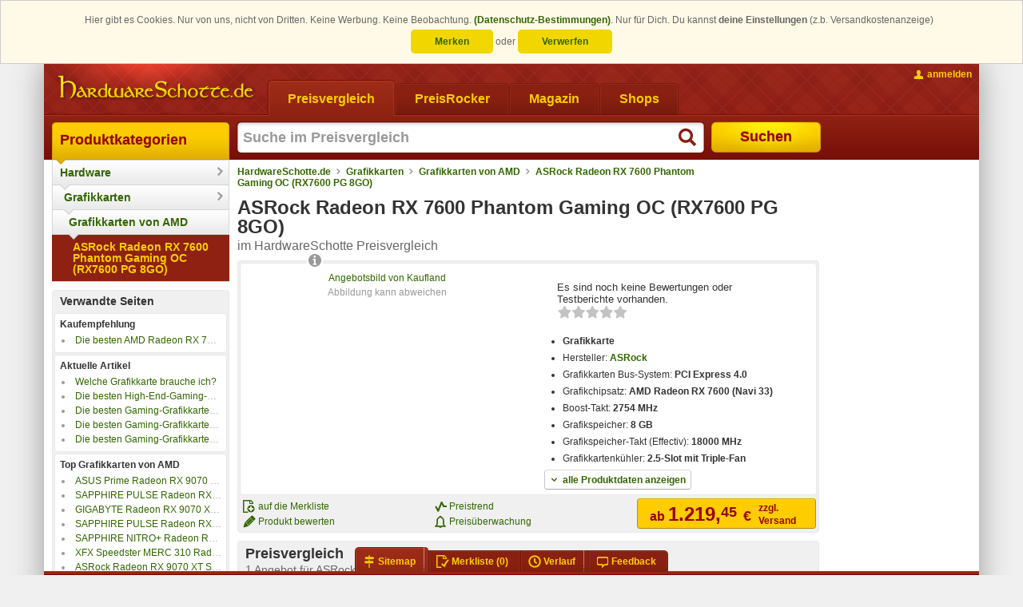

--- FILE ---
content_type: text/html; charset=ISO-8859-15
request_url: https://www.hardwareschotte.de/preisvergleich/ASRock-Radeon-Rx-7600-Phantom-p22262268
body_size: 17574
content:
<!DOCTYPE html PUBLIC "-//W3C//DTD XHTML 1.0 Transitional with HTML5 microdata//EN" "https://www.schottenland.de/stc/xhtml1-transitional-with-html5-microdata.dtd"><!--[if IE]><![endif]--><html class="no-js" xmlns="http://www.w3.org/1999/xhtml" xml:lang="de" lang="de"><head>
<title>ASRock Radeon RX 7600 Phantom Gaming OC (RX7600 PG 8GO)</title>
<meta http-equiv="X-UA-Compatible" content="IE=Edge" />
<meta name="description" content="Preise und Daten für Grafikkarte ASRock Radeon RX 7600 Phantom Gaming OC (RX7600 PG 8GO) - 1 Angebot (18.01.2026) im Preisvergleich bei HardwareSchotte.de" />
<meta name="author" content="Hardwareschotte.de" />
<meta name="publisher" content="Hardwareschotte.de" />
<meta name="copyright" content="Hardwareschotte.de" />
<meta name="format-detection" content="telephone=no" />
<meta name="msapplication-navbutton-color" content="#EFAF00" />
<meta name="msapplication-tooltip" content="Preisvergleich &amp;amp; Produktportal" />
<meta name="msapplication-starturl" content="https://www.hardwareschotte.de/" />
<meta name="application-name" content="Hardwareschotte.de" />
<meta name="msapplication-TileColor" content="#540400" />
<meta name="msapplication-TileImage" content="/apple-touch-icon.png" />
<meta name="robots" content="index,follow" />
<link rel="shortcut icon" href="/favicon.ico" />
<link rel="apple-touch-icon" href="/apple-touch-icon.png" />
<link rel="search" href="https://www.hardwareschotte.de/assets/xml/opensearch-hardwareschotte-de-v2.xml" type="application/opensearchdescription+xml" title="Hardwareschotte.de" />
<link rel="stylesheet" href="https://www.hardwareschotte.de/styles_v3_621.css" type="text/css" />
<link rel="stylesheet" href="https://www.hardwareschotte.de/styles_v3_productdetail_151.css" type="text/css" />
<link rel="image_src" href="https://pis3.stc-schottenland.de/na/productImage/?productId=22262268&amp;hash=a33da8e90dd82832caff998b40a44091&amp;imc=square240" />
<meta property="og:image" content="https://pis3.stc-schottenland.de/na/productImage/?productId=22262268&amp;hash=a33da8e90dd82832caff998b40a44091&amp;imc=square240" />
<!--[if lte IE 7]><link rel="stylesheet" href="https://www.hardwareschotte.de/styles_v3_cc_lte_ie7_40.css" type="text/css" media="all" /><![endif]-->
<script type="text/javascript">
/* <![CDATA[ */
var OA_affiliateId = "2"; var OA_source = "cat[1100081]cat[24]cat[1200010]proid[22262268]";
/* ]]> */
</script>
</head>
<body class="no-js " data-trck-on="1" data-hit-rh="334834007"><script type="text/javascript">document.body.className = document.body.className.replace("no-js", "js");</script>
			<!--[if lt IE 9]>
				<script type="text/javascript">
					var cw = document.body.clientWidth || document.documentElement.clientWidth, bw = "";
					if (cw < 1184) { bw = " size980"; } else if (cw < 1364) { bw = " size1170"; } else { bw = " size1350"; }
					document.body.className += bw;
				</script>
			<![endif]-->
		<style>.cc_banner-wrapper {
    z-index: 9001;
    position: relative;
}

.cc_banner-wrapper .page_margins {
    text-align: center;
}

.cc_container {
    background: #fffae7;
    color: #666666;
    box-sizing: border-box;
    border: 1px solid #ccc;
    overflow: hidden;
    padding: 15px 30px;
    animation-duration: 0.8s;
    animation-name: slideDown
}

@media (max-width: 1024px) {
    .cc_container {
        padding: 0.5rem 10px;
    }
}

.cc_container .cc_btn-wrapper {
    display: inline-block;
    line-height: 2em;
}

.cc_container .cc_btn,
.cc_container .cc_btn:visited {
    line-height: 1em;
    padding: 8px 30px;
    cursor: pointer;
    text-align: center;
    width: 33%;
    max-width: 120px;
    color: #336600;
    background-color: #f1d600;
    border-radius: 5px;
}

.cc_container .cc_btn:hover,
.cc_container .cc_btn:active {
    background-color: #d7bf00;
    color: #336600
}

.cc_container .cc_message {
    line-height: 1.5em;
    display: inline;
}

.cc_message_first {
    display: inline;
}

/*@media (max-width: 1024px) {*/
/*    .cc_message_first {*/
/*        display: inline;*/
/*    }*/
/*}*/

.cc_container .cc_choice {
    line-height: 1em;
    margin-top: 0.5em;
    display: inline-block;
}

.cc_choice-text-intro {
    margin-right: 0.5em;
}

.cc_container a,
.cc_container a:visited {
    text-decoration: none;
    color: #336600;
}

.cc_container a:hover,
.cc_container a:active {
    color: #555
}

@-webkit-keyframes slideDown {
    0% {
        margin-top: -66px
    }
    100% {
        margin-top: 0
    }
}

@keyframes slideDown {
    0% {
        margin-top: -66px
    }
    100% {
        margin-top: 0
    }
}</style><script type="text/javascript">
					window.cookieconsent_options = {"dismissOnlySession":"Verwerfen","dismissLong":"Merken","learnMore":"(Datenschutz-Bestimmungen)","link":"https:\/\/www.schottenland.de\/impressum.php#Datenschutz","domain":".hardwareschotte.de"};
					window.cookieconsent_cookie_name = "h5_cc";
				!function () {
	if (!window.hasCookieConsent) {
		window.hasCookieConsent = !0;
		var e = "cookieconsent_options", t = "update_cookieconsent_options", cookieName = window.cookieconsent_cookie_name;
		if (!(document.cookie.indexOf(cookieName) > -1)) {
			"function" != typeof String.prototype.trim && (String.prototype.trim = function () {
				return this.replace(/^\s+|\s+$/g, "")
			});
			var o, s = {
				isArray: function (e) {
					var t = Object.prototype.toString.call(e);
					return "[object Array]" == t
				}, isObject: function (e) {
					return "[object Object]" == Object.prototype.toString.call(e)
				}, each: function (e, t, n, i) {
					if (s.isObject(e) && !i) for (var o in e) e.hasOwnProperty(o) && t.call(n, e[o], o, e); else for (var r = 0, c = e.length; c > r; r++) t.call(n, e[r], r, e)
				}, merge: function (e, t) {
					e && s.each(t, function (t, n) {
						s.isObject(t) && s.isObject(e[n]) ? s.merge(e[n], t) : e[n] = t
					})
				}, bind: function (e, t) {
					return function () {
						return e.apply(t, arguments)
					}
				}, queryObject: function (e, t) {
					var n, i = 0, o = e;
					for (t = t.split("."); (n = t[i++]) && o.hasOwnProperty(n) && (o = o[n]);) if (i === t.length) return o;
					return null
				}, setCookie: function (cookieName, value, ttlDays, domain, path) {
					ttlDays = ttlDays || 365;
					if( ttlDays>0 ) {
						var s = new Date;
						s.setDate(s.getDate() + ttlDays);
						var r = [cookieName + "=" + value, "expires=" + s.toUTCString(), "path=" + path || "/", "SameSite=Lax", "Secure"];
					}else{
						var r = [cookieName + "=" + value, "expires=0", "path=" + path || "/", "SameSite=Lax", "Secure"];
					}
					domain && r.push("domain=" + domain), document.cookie = r.join(";")
				}, addEventListener: function (e, t, n) {
					e.addEventListener ? e.addEventListener(t, n) : e.attachEvent("on" + t, n)
				}
			}, r = function () {
				var e = "data-cc-event", t = "data-cc-if", n = function (e, t, i) {
					return s.isArray(t) ? s.each(t, function (t) {
						n(e, t, i)
					}) : void (e.addEventListener ? e.addEventListener(t, i) : e.attachEvent("on" + t, i))
				}, i = function (e, t) {
					return e.replace(/\{\{(.*?)\}\}/g, function (e, n) {
						for (var i, o, r = n.split("||"); o = r.shift();) {
							if (o = o.trim(), '"' === o[0]) return o.slice(1, o.length - 1);
							if (i = s.queryObject(t, o)) return i
						}
						return ""
					})
				}, o = function (e) {
					var t = document.createElement("div");
					return t.innerHTML = e, t.children[0]
				}, r = function (e, t, n) {
					var i = e.parentNode.querySelectorAll("[" + t + "]");
					s.each(i, function (e) {
						var i = e.getAttribute(t);
						n(e, i)
					}, window, !0)
				}, c = function (t, i) {
					r(t, e, function (e, t) {
						var o = t.split(":"), r = s.queryObject(i, o[1]);
						n(e, o[0], s.bind(r, i))
					})
				}, a = function (e, n) {
					r(e, t, function (e, t) {
						var i = s.queryObject(n, t);
						i || e.parentNode.removeChild(e)
					})
				};
				return {
					build: function (e, t) {
						s.isArray(e) && (e = e.join("")), e = i(e, t);
						var n = o(e);
						return c(n, t), a(n, t), n
					}
				}
			}(), c = {
				options: {
					message: "This website uses cookies to ensure you get the best experience on our website. ",
					dismissOnlySession: "Accept for Session!",
					dismissLong: "Accept longer than Sessoin!",
					learnMore: "More info",
					link: null,
					target: "_self",
					container: null,
					theme: "cookieconsent",
					domain: null,
					path: "/",
					expiryDays: 365,
					markup: [
						'<div class="cc_banner-wrapper {{containerClasses}}">',
							'<div class="cc_banner cc_container cc_container--open">',
								'<div class="page_margins">',
									'<p class="cc_message"><span class="cc_message_first">Hier gibt es Cookies. Nur von uns, nicht von Dritten. Keine Werbung. Keine Beobachtung. <a data-cc-if="options.link" target="{{ options.target }}" class="cc_more_info" href="{{options.link || "#null"}}">{{options.learnMore}}</a>.</span> <span class="cc_choice-text-intro">Nur für Dich. Du kannst <strong>deine Einstellungen</strong> (z.b. Versandkostenanzeige)</span></p>',
									'<div class="cc_choice">',
										'<div class="cc_btn-wrapper">',
											'<a href="#null" data-cc-event="click:dismissLong" target="_blank" title="Einstellungen bleiben als Cookie für den nächsten Besuch erhalten" class="cc_btn cc_btn_accept_long">{{options.dismissLong}}</a> <span class="cc_choice-text-or">oder</span> <a href="#null" data-cc-event="click:dismissSession" target="_blank" title="Einstellung beim nächsten Besuch erneut vornehmen" class="cc_btn cc_btn_accept_sess">{{options.dismissOnlySession}}</a>',
										'</div>',
									'</div>',
								'</div>',
							"</div>",
						"</div>"
					]
				}, init: function () {
					var t = window[e];
					t && this.setOptions(t), this.setContainer(), this.render()
				}, setOptionsOnTheFly: function (e) {
					this.setOptions(e), this.render()
				}, setOptions: function (e) {
					s.merge(this.options, e)
				}, setContainer: function () {
					this.options.container ? this.container = document.querySelector(this.options.container) : this.container = document.body, this.containerClasses = "", navigator.appVersion.indexOf("MSIE 8") > -1 && (this.containerClasses += " cc_ie8")
				}, render: function () {
					this.element && this.element.parentNode && (this.element.parentNode.removeChild(this.element), delete this.element), this.element = r.build(this.options.markup, this), this.container.firstChild ? this.container.insertBefore(this.element, this.container.firstChild) : this.container.appendChild(this.element)
				}, dismissSession: function (e) {
					e.preventDefault && e.preventDefault(), e.returnValue = !1, this.setDismissedCookieSession(), this.container.removeChild(this.element)
				}, dismissLong: function (e) {
					e.preventDefault && e.preventDefault(), e.returnValue = !1, this.setDismissedCookieLong(), this.container.removeChild(this.element)
				}, setDismissedCookieSession: function () {
					s.setCookie(cookieName, "0-0", -1, this.options.domain, this.options.path)
				}, setDismissedCookieLong: function () {
					var dateObj = new Date();
					var today = dateObj.getFullYear() * 1e4 + (dateObj.getMonth() + 1) * 100 + dateObj.getDate() + '-0';
					s.setCookie(cookieName, today, this.options.expiryDays, this.options.domain, this.options.path)
				}
			}, a = !1;
			(o = function () {
				a || "complete" != document.readyState || (c.init(), a = !0, window[t] = s.bind(c.setOptionsOnTheFly, c))
			})(), s.addEventListener(document, "readystatechange", o)
		}
	}
}();</script><div class="page_margins"><div class="page clearfix"> <div id="header"><a href="https://www.hardwareschotte.de/" id="logo" class="hardwareschotte" title="zur HardwareSchotte.de Startseite"><span class="hideme slnd-helper-hidden-accessible">HardwareSchotte.de Preisvergleich</span></a><div id="nav" class="slnd-tabs"><div class="slnd-tabs-items"><form action="" method="post" class="hasTargetBlank"><ul><li class="active"><a href="https://www.hardwareschotte.de/"><span>Preisvergleich</span></a></li><li><a href="https://www.hardwareschotte.de/PreisRocker"><span>PreisRocker</span></a></li><li><a href="https://www.hardwareschotte.de/magazin"><span>Magazin</span></a></li><li><button class="slnd-link" name="fmgcUrl" value="sbesS8ooKSkottLXLy8v1ytOzsgvKUnNy0nMS9FLSdUvzsgvKAYA61693e0f89f6" type="submit"><span>Shops</span></button></li></ul></form></div><div class="slnd-tabs-contents" id="search"> <form method="post" action="//na.hardwareschotte.de/na/prg.php"><input type="hidden" name="prgs" value="srch"/><input type="hidden" name="srchInptSrc" value="header"/><input id="search-text" class="type-search required autofocus placeholder suggestions" title="Suche im Preisvergleich" type="text" name="searchstring" autocomplete="off" autofocus="autofocus" maxlength="255" value=""/><button id="search-button" type="submit"><span>Suchen</span></button></form> </div></div><div id="topnav"><ul><li class="topnav-account"><a class="slnd-link slnd-link-yellow slnd-link-hasPrimaryIcon topnav-account-login userlogin {'mode':'reload'}" href="#"><span class="slnd-icon slnd-icon-account slnd-icon-primary"></span><span class="slnd-link-text slnd-helper-hideForNoJS">anmelden</span><noscript><span class="slnd-link-text" title="zum Anmelden bitte JavaScript aktivieren">anmelden</span></noscript></a></li></ul></div></div>
			<div id="main">

				<div id="col1">
					<div id="col1_content" class="clearfix"><div id="navigation" class="slnd-cnav" data-category-id="1100081" data-section="1"><ul class="slnd-cnav-cascade">            <li class="slnd-cnav-item slnd-cnav-rootitem slnd-cnav-cascade-level1">  <a href="https://www.schottenland.de/">Produktkategorien  </a>  <div class="slnd-cnav-cascade-arrow"></div>   </li>             <li class="slnd-cnav-item slnd-cnav-hasFlyout slnd-cnav-cascade-level2">  <a href="https://www.hardwareschotte.de/">Hardware  </a>  <div class="slnd-cnav-cascade-arrow"></div> <div class="slnd-cnav-flyout"> <dl class="first-of-type"><dt>Systeme</dt><dd><a href="https://www.hardwareschotte.de/hardware/preise/catid_1100091/preis_Komplettsysteme" title="Rechner, PCs, Server">Computer</a></dd><dd><a href="https://www.hardwareschotte.de/hardware/preise/catid_110005/preis_Notebooks" title="Klassische Laptops, Notebooks und Ultrabooks">Notebooks</a></dd><dd><a href="https://www.hardwareschotte.de/preisvergleich/Smartphones-c3004197" title="Smarte Mobiltelefone">Smartphones</a></dd><dd><a href="https://www.hardwareschotte.de/preisvergleich/Smartwatch-c3004034" title="die schlauen Uhren finden Sie hier">Smartwatches</a></dd><dd><a href="https://www.hardwareschotte.de/preisvergleich/Tablets-c3002026" title="Tablets">Tablets</a></dd> <dt>Geräte</dt><dd><a href="https://www.hardwareschotte.de/preisvergleich/Blu-ray-Player-c3004392" title="standalone Blu-ray Player">Blu-ray Player</a></dd><dd><a href="https://www.hardwareschotte.de/hardware/preise/catid_23/preis_Drucker++Zub" title="Drucker und Zubehör">Drucker</a></dd><dd><a href="https://www.hardwareschotte.de/externe-festplatten" title="">externe Festplatten</a></dd><dd><a href="https://www.hardwareschotte.de/hardware/preise/catid_34/preis_Digital+Foto++Video" title="Digitale Kameras und Digitale Camcorder">Foto &amp; Video</a></dd><dd><a href="https://www.hardwareschotte.de/preisvergleich/Fernseher-c3001040" title="TV-Geräte">Fernseher</a></dd><dd><a href="https://www.hardwareschotte.de/hardware/preise/catid_20/preis_Monitore" title="TFT-Monitore, LCD-Monitore, LED-Monitore">Monitore</a></dd><dd><a href="https://www.hardwareschotte.de/hardware/preise/catid_27/preis_Scanner" title="">Scanner</a></dd><dd><a href="https://www.hardwareschotte.de/hardware/preise/catid_1100064/preis_USB+Sticks" title="Sticks, Pens und Drives für den USB-Anschluss">USB-Sticks</a></dd><dd><a href="https://www.hardwareschotte.de/preisvergleich/VR-Brillen-c3004393" title="Virtual-Reality-Systeme aber auch VR-Brillen für Smartphones">VR-Brillen</a></dd> </dl><dl><dt>Zubehör</dt><dd><a href="https://www.hardwareschotte.de/hardware/preise/catid_14/preis_Eingabegeraete" title="">Eingabegeräte</a></dd><dd><a href="https://www.hardwareschotte.de/preisvergleich/Gamingchairs-c3004416" title="Die größte Auswahl an Gaming-Stühlen">Gaming Stühle</a></dd><dd><a href="https://www.hardwareschotte.de/preisvergleich/Gaming-Tische-c3004440" title="Die größte Auswahl an Gaming-Tischen">Gaming Tische</a></dd><dd><a href="https://www.hardwareschotte.de/hardware/preise/catid_100004/preis_Kabel" title="">Kabel</a></dd><dd><a href="https://www.hardwareschotte.de/hardware/preise/catid_5/preis_Netzwerk" title="alles für die Vernetzung von PCs">Netzwerk &amp; Internet</a></dd><dd><a href="https://www.hardwareschotte.de/hardware/preise/catid_12/preis_Sound" title="">Sound</a></dd><dd><a href="https://www.hardwareschotte.de/hardware/preise/catid_25/preis_Wechselmedien" title="">Speichermedien</a></dd><dd><a href="https://www.hardwareschotte.de/preisvergleich/Stromversorgung-c3004128" title="">Stromversorgung</a></dd><dd><a href="https://www.hardwareschotte.de/hardware/preise/catid_120041/preis_TV+Video+DVB" title="Videobearbeitung und Fernsehen am PC">TV und Video</a></dd><dd><a href="https://www.hardwareschotte.de/hardware/preise/catid_1200191/preis_USB++Firewire" title="">USB &amp; Firewire</a></dd><dd><a href="https://www.hardwareschotte.de/hardware/preise/catid_1100009/preis_WebCams" title="Kameras für Computer">Webcams</a></dd> </dl><dl><dt>Komponenten</dt><dd><a href="https://www.hardwareschotte.de/hardware/preise/catid_4/preis_Speicher++Zub" title="">Arbeitsspeicher</a></dd><dd><a href="https://www.hardwareschotte.de/hardware/preise/catid_3003021/Erweiterungskarten" title="">Erweiterungskarten</a></dd><dd><a href="https://www.hardwareschotte.de/hardware/preise/catid_120077/preis_Festplatten++Zub" title="">Festplatten</a></dd><dd><a href="https://www.hardwareschotte.de/hardware/preise/catid_13/preis_Gehaeuse" title="Desktop, Big-Tower, Midi-Tower sowie externe Gehäuse">Gehäuse</a></dd><dd><a href="https://www.hardwareschotte.de/hardware/preise/catid_24/preis_Grafikkarten" title="">Grafikkarten</a></dd><dd><a href="https://www.hardwareschotte.de/hardware/preise/catid_1100097/preis_Kuehlung" title="Luftkühlung und Wasserkühlung für den Computer">Kühlung</a></dd><dd><a href="https://www.hardwareschotte.de/hardware/preise/catid_22/preis_Laufwerke" title="CD-, DVD- und Blu-ray-Laufwerke und -Brenner">Laufwerke</a></dd><dd><a href="https://www.hardwareschotte.de/hardware/preise/catid_2/preis_Mainboards++Zub" title="Motherboards mit und ohne CPU">Mainboards</a></dd><dd><a href="https://www.hardwareschotte.de/hardware/preise/catid_120084/preis_Netzteile" title="">Netzteile</a></dd><dd><a href="https://www.hardwareschotte.de/hardware/preise/catid_3/preis_Prozessor++Zub" title="">Prozessoren</a></dd><dd><a href="https://www.hardwareschotte.de/preisvergleich/SSD-c3001184" title="Solid-State-Drives">SSDs</a></dd> </dl> </div>  </li>             <li class="slnd-cnav-item slnd-cnav-hasFlyout slnd-cnav-cascade-level3">  <a href="https://www.hardwareschotte.de/hardware/preise/catid_24/preis_Grafikkarten">Grafikkarten  </a>  <div class="slnd-cnav-cascade-arrow"></div> <div class="slnd-cnav-flyout"><ul> <li><a href="https://www.hardwareschotte.de/preisvergleich/Grafikkarten+von+AMD-c1100081">Grafikkarten von AMD</a></li>  <li><a href="https://www.hardwareschotte.de/hardware/preise/catid_1100082/preis_Grafikkarten+von+NVIDIA">Grafikkarten von Nvidia</a></li>  <li><a href="https://www.hardwareschotte.de/preisvergleich/USB-Grafikkarten-c3004390" title="USB-Videoadapter">USB-Grafikkarten</a></li>  <li><a href="https://www.hardwareschotte.de/preisvergleich/eGPU-Gehaeuse-c3004413">eGPU-Leergehäuse</a></li>  <li><a href="https://www.hardwareschotte.de/hardware/preise/catid_1100085/preis_Grafikkarten+anderer+Hersteller">Weitere Grafikkarten</a></li>  <li><a href="https://www.hardwareschotte.de/hardware/preise/catid_1200201/preis_GPU-Kuehler">Grafikkarten-Kühler</a></li>  <li><a href="https://www.hardwareschotte.de/hardware/preise/catid_3002054/GPU-Wasserkuehler">Grafikkarten-Wasserkühler</a></li>  <li><a href="https://www.hardwareschotte.de/hardware/preise/catid_3001213/Grafikkartenzubehoer" title="Brillen, Adapter und Brücken">Grafikkarten-Zubehör</a></li> </ul></div>  </li>           <li class="slnd-cnav-item slnd-cnav-cascade-level4">  <a href="https://www.hardwareschotte.de/preisvergleich/Grafikkarten+von+AMD-c1100081">Grafikkarten von AMD  </a>  <div class="slnd-cnav-cascade-arrow"></div>   </li>           <li class="slnd-cnav-item slnd-cnav-cascade-level5"><strong>  <a href="https://www.hardwareschotte.de/preisvergleich/ASRock-Radeon-Rx-7600-Phantom-p22262268">ASRock Radeon RX 7600 Phantom Gaming OC (RX7600 PG 8GO)  </a>    </strong> </li> </ul></div><div class="b-wrapper"><div class="b-head"><strong>Verwandte Seiten</strong></div><div class="b-body"><strong>Kaufempfehlung</strong><ul class="slnd-linklist-singleLine"><li><a href="https://www.hardwareschotte.de/tests/AMD-Radeon-RX-7600" title="Die besten AMD Radeon RX 7600 Grafikkarten">Die besten AMD Radeon RX 7600 Grafikkarten</a></li></ul></div><div class="b-body"><strong>Aktuelle Artikel</strong><ul class="slnd-linklist-singleLine"><li><a href="https://www.hardwareschotte.de/magazin/welche-grafikkarte-brauche-ich-a41503" title="Welche Grafikkarte brauche ich?">Welche Grafikkarte brauche ich?</a></li><li><a href="https://www.hardwareschotte.de/tests/High-End-Gaming-Grafikkarten" title="Die besten High-End-Gaming-Grafikkarten">Die besten High-End-Gaming-Grafikkarten</a></li><li><a href="https://www.hardwareschotte.de/tests/Gaming-Grafikkarten-bis-1000-Euro" title="Die besten Gaming-Grafikkarten bis 1000 Euro">Die besten Gaming-Grafikkarten bis 1000 Euro</a></li><li><a href="https://www.hardwareschotte.de/tests/Gaming-Grafikkarten-bis-500-Euro" title="Die besten Gaming-Grafikkarten bis 500 Euro">Die besten Gaming-Grafikkarten bis 500 Euro</a></li><li><a href="https://www.hardwareschotte.de/tests/Gaming-Grafikkarten-bis-300-Euro" title="Die besten Gaming-Grafikkarten bis 300 Euro">Die besten Gaming-Grafikkarten bis 300 Euro</a></li></ul></div><div class="b-body"><strong>Top Grafikkarten von AMD</strong><ul class="slnd-linklist-singleLine"><li><a href="https://www.hardwareschotte.de/preisvergleich/Asus-Prime-Radeon-Rx-9070-Xt-Oc-16GB-GDDR6-PRIME-RX9070XT-O16G-p22305886" title="ASUS Prime Radeon RX 9070 XT OC 16GB GDDR6">ASUS Prime Radeon RX 9070 XT OC 16GB GDDR6</a></li><li><a href="https://www.hardwareschotte.de/preisvergleich/Sapphire-Pulse-Radeon-Rx-9070-Xt-16GB-GDDR6-11348-03-20G-p22305985" title="SAPPHIRE PULSE Radeon RX 9070 XT 16GB GDDR6">SAPPHIRE PULSE Radeon RX 9070 XT 16GB GDDR6</a></li><li><a href="https://www.hardwareschotte.de/preisvergleich/Gigabyte-Radeon-Rx-9070-Xt-Gaming-Oc-16G-GV-R9070XTGAMING-OC-16GD-p22305887" title="GIGABYTE Radeon RX 9070 XT GAMING OC 16G">GIGABYTE Radeon RX 9070 XT GAMING OC 16G</a></li><li><a href="https://www.hardwareschotte.de/preisvergleich/Sapphire-Pulse-Radeon-Rx-9060-Xt-16GB-Oc-11350-03-20G-p22310968" title="SAPPHIRE PULSE Radeon RX 9060 XT 16GB OC">SAPPHIRE PULSE Radeon RX 9060 XT 16GB OC</a></li><li><a href="https://www.hardwareschotte.de/preisvergleich/Sapphire-Nitro-Radeon-Rx-9070-Xt-16GB-GDDR6-11348-01-20G-p22305896" title="SAPPHIRE NITRO+ Radeon RX 9070 XT OC 16GB GDDR6">SAPPHIRE NITRO+ Radeon RX 9070 XT OC 16GB GDDR6</a></li><li><a href="https://www.hardwareschotte.de/preisvergleich/Xfx-Speedster-Merc-310-Radeon-p22242917" title="XFX Speedster MERC 310 Radeon RX 7900 XTX Black Edition">XFX Speedster MERC 310 Radeon RX 7900 XTX Black Edition</a></li><li><a href="https://www.hardwareschotte.de/preisvergleich/ASRock-Radeon-Rx-9070-Xt-Steel-Legend-16GB-RX9070XT-Sl-16G-p22306588" title="ASRock Radeon RX 9070 XT Steel Legend 16GB">ASRock Radeon RX 9070 XT Steel Legend 16GB</a></li><li><a href="https://www.hardwareschotte.de/preisvergleich/Sapphire-Pulse-Amd-Radeon-Rx-9070-16GB-11349-03-20G-p22305884" title="SAPPHIRE PULSE AMD Radeon RX 9070 16GB">SAPPHIRE PULSE AMD Radeon RX 9070 16GB</a></li><li><a href="https://www.hardwareschotte.de/preisvergleich/Sapphire-Pure-Radeon-Rx-9060-Xt-16GB-Oc-11350-02-20G-p22310974" title="SAPPHIRE PURE Radeon RX 9060 XT 16GB OC">SAPPHIRE PURE Radeon RX 9060 XT 16GB OC</a></li><li><a href="https://www.hardwareschotte.de/preisvergleich/Asus-Prime-Radeon-Rx-9070-Oc-16GB-GDDR6-PRIME-RX9070-O16G-p22305880" title="ASUS Prime Radeon RX 9070 OC 16GB GDDR6">ASUS Prime Radeon RX 9070 OC 16GB GDDR6</a></li></ul></div></div>
					</div>
				</div>

				<div id="col2">
					<div id="col2_content" class="clearfix">
						<script type="application/ld+json">{ "@context": "http://schema.org", "@type": "BreadcrumbList", "itemListElement": [    { "@type": "ListItem", "position": 1, "item": { "@id": "https://www.hardwareschotte.de", "name": "HardwareSchotte.de" } }  , { "@type": "ListItem", "position": 2, "item": { "@id": "https://www.hardwareschotte.de/hardware/preise/catid_24/preis_Grafikkarten", "name": "Grafikkarten" } }  , { "@type": "ListItem", "position": 3, "item": { "@id": "https://www.hardwareschotte.de/preisvergleich/Grafikkarten+von+AMD-c1100081", "name": "Grafikkarten von AMD" } }  , { "@type": "ListItem", "position": 4, "item": { "@id": "https://www.hardwareschotte.de/preisvergleich/ASRock-Radeon-Rx-7600-Phantom-p22262268", "name": "ASRock Radeon RX 7600 Phantom Gaming OC (RX7600 PG 8GO)" } }  ] }</script><div id="breadcrumb" class="slnd-breadcrumb"> <a href="https://www.hardwareschotte.de">HardwareSchotte.de</a>   <a href="https://www.hardwareschotte.de/hardware/preise/catid_24/preis_Grafikkarten">Grafikkarten</a>   <a href="https://www.hardwareschotte.de/preisvergleich/Grafikkarten+von+AMD-c1100081">Grafikkarten von AMD</a>   <a href="https://www.hardwareschotte.de/preisvergleich/ASRock-Radeon-Rx-7600-Phantom-p22262268">ASRock Radeon RX 7600 Phantom Gaming OC (RX7600 PG 8GO)</a>  </div><div itemscope="itemscope" itemtype="http://schema.org/Product"><div class="product"> <div class="product-head c-head"><h1 class="inlineBlock" itemprop="name">ASRock Radeon RX 7600 Phantom Gaming OC (RX7600 PG 8GO)</h1><span class="subheadline">im HardwareSchotte Preisvergleich</span></div><style>._float_left{ float:left; } ._width_50{ width:50%; } ._width_60{ width:60%; } ._width_80{ width:80%; } ._width_100{ width:100%; } ._border_grey{ border-color: #DDD #C6C6C6 #AAA; } ._bg_white{ background:white; } ._color_green{ color: #360; } ._color_green:hover{ color: #900; text-decoration: none; } ._position_inherit{ position: inherit !important; } ._bold{ font-weight:700; } ._align_center{ text-align: center !important; } .spin-wrapper, html.no-js .first-child ol.product-images { margin: 0 auto !important; } #pdjump:hover .slnd-icon-arrowDown{ background-position: -464px center; }</style><div class="b-wrapper"><div class="b-body"><div class=" withoutThumbnails"><div class="_align_center _float_left _width_50 first-child"><ol class="product-images {'productId': '22262268'}"></ol><noscript><ol class="product-images"><li><img src="https://pis3.stc-schottenland.de/na/productImage/?productId=22262268&amp;hash=501bc7ade4f28535653931clc50c9e72&amp;imc=square200" alt="Symbolbild" itemprop="image"/><cite>Symbolbild</cite></li></ol></noscript></div><div class="_float_left _width_50 last-child" id="ProductDataWrapper"><div class="product-data" id="ProductData"><div class="smoothscroll" style="padding: 0.5rem 1rem;margin-bottom: 0.5rem;margin-top: 0.5rem;font-size: 110%;"><div class="text">Es sind noch keine Bewertungen oder Testberichte vorhanden.</div><p class="rating-stars" style="margin-top: 0.1rem;"><span class="slnd-starrating_xl slnd-starrating_xl--1" title="noch keine Bewertung"></span></p></div><ul><li><strong>Grafikkarte</strong>    </li> <li>Hersteller: <strong><a href="http://www.asrock.com/index.de.asp" target="_blank">ASRock</a></strong></li><li>Grafikkarten Bus-System: <strong>PCI Express 4.0</strong></li><li>Grafikchipsatz: <strong>AMD Radeon RX 7600 (Navi 33)</strong></li><li>Boost-Takt: <strong>2754 MHz</strong></li><li>Grafikspeicher: <strong>8 GB</strong></li><li>Grafikspeicher-Takt (Effectiv): <strong>18000 MHz</strong></li><li>Grafikkartenkühler: <strong>2.5-Slot mit Triple-Fan</strong></li></ul><div class="product-data-more"><a id="pdjump" href="#Produktdatenblatt" class="slnd-button slnd-button-hasPrimaryIcon _border_grey _bg_white _color_green smoothscroll"><span class="slnd-icon slnd-icon-primary slnd-icon-arrowDown"></span><span class="slnd-button-text">alle Produktdaten anzeigen</span></a></div><script type="text/javascript">window.addEventListener('load', function() { var productDataLink = $$('div.product-data-more a'); if(productDataLink){ productDataLink.addEvent('click:once', function () { window.fireEvent('hiTrack', ['3', [22262268]]); }); } });</script></div>  </div></div></div><div class="b-foot" style="padding-left:4px;"><div class="subcolumns"><div class="c66l"><div class="subcl"><div class="subcolumns"><div class="c50l"><div class="subcl"><ul><li><span class="slnd-link slnd-link-normal addToUpl" title="Produkt auf die aktuelle Merkliste legen" id="pid-22262268"><span class="slnd-icon slnd-icon-primary slnd-icon-addToUpl"></span><span class="slnd-link-text">auf die Merkliste</span></span></li><li><a class="slnd-link slnd-link-normal slnd-link-hasPrimaryIcon recommend" href="#" data-url="https://na.schottenland.de/na/produktbewertung.php?productid=22262268"><span class="slnd-icon slnd-icon-primary slnd-icon-review"></span><span class="slnd-link-text">Produkt bewerten</span></a></li></ul></div></div><div class="c50r"><div class="subc"><ul><li><a href="#Preistrend" title="Anzeigen wie sich der Preis verändert hat" class="slnd-link slnd-link-hasPrimaryIcon slnd-link-normal smoothscroll"><span class="slnd-icon slnd-icon-primary slnd-icon-pricetrend"></span><span class="slnd-link-text">Preistrend</span></a></li><li><a href="#Preisueberwachung" title="Lass dich bei einem bestimmten Preis benachrichtigen" class="slnd-link slnd-link-hasPrimaryIcon slnd-link-normal smoothscroll"><span class="slnd-icon slnd-icon-primary slnd-icon-monitorPrice"></span><span class="slnd-link-text">Preisüberwachung</span></a></li></ul></div></div></div></div></div><div class="c33r"> <div class="product-price _position_inherit" itemprop="offers" itemscope="itemscope" itemtype="http://schema.org/AggregateOffer"><meta itemprop="lowPrice" content="1219.45"/>
<meta itemprop="highPrice" content="1219.45"/>
<meta itemprop="offerCount" content="1"/>
<meta itemprop="priceCurrency" content="EUR"/>  <form action="" method="post" class="hasTargetBlank" style="display: inline-block;"><button class="slnd-button target_blank slnd-button-yellow oclktrk" name="fmgcUrl" value="sbesDchBCoAgEEDR27jUNIoIJOgEXcFGQ8PGIcfOn3/xFv+MzFRXpdDJCrEwB8wOvfShL3W3hyRF2hxwKmjLBVlQqVaL+oIlf7wJws4oPpdbsHromUWbrp6NmcYf424a8a6dcf99" type="submit"><span class="price">ab <span>1.219,</span><sup>45</sup> <span class="currency">€</span></span><span class="offerCount">zzgl.<br/>Versand</span></button></form></div></div></div></div></div>     </div><div id="productDetails">   <div id="Preisvergleich" class="b-wrapper offerlist"><div class="b-head"><h2>Preisvergleich <span class="subheadline">1 Angebot für ASRock Radeon RX 7600 Phantom Gaming OC (RX7600 PG 8GO)</span><span class="subheadline" style="padding-top: 4px; font-size:12px;">Wir verschaffen dir Transparenz beim Online-Shopping. Dazu arbeiten wir mit vielen Netzwerken zusammen. Wir sind Mitglied des eBay Partner Network und Amazon-Partner. Wir erhalten eine kleine Vergütung für Verkäufe, was uns unterstützt, ohne deinen Kaufpreis zu beeinflussen.</span></h2></div> <div class="b-body clearfix" style="background: none;"><form action="https://www.hardwareschotte.de/preisvergleich/ASRock-Radeon-Rx-7600-Phantom-p22262268#Preisvergleich" method="post" id="offerListSettings" ><button class="slnd-button slnd-button-grey" type="submit" style="float: left;" name="showOnlyAvailableOffers" value="1"/>nur sofort lieferbare anzeigen <span class="slnd-delivery12 slnd-delivery12-4"></span></button><button class="slnd-link" type="submit" style="padding-top: 0.5em; float: right;" name="offerListType" value="extended">Versandkosten einblenden</button><input type="hidden" name="wapsFormName_4bba142e79cdb5a3f3b7a8e3493d9887" value="offerListSettings"/></form></div><form action="" method="post" class="hasTargetBlank"><table cellspacing="0" class="ol slnd-list ol-compact"><tbody>        <tr><td class="ol-rank borderLeft">1.</td><td class="ol-price">  <button class="slnd-link target_blank oclktrk" name="fmgcUrl" value="sbesFYhBCoAgEAB/41HTKCJYOveMzTUsTJfcen82h4GZLYpwnY3JqKuPRSTkhJk0hbbM+VysOfKCXo6Soew+KS4VrKq3ByYKgkf6YyXo1IvpCWC7hpusa7ajc0P/AQ==71a42ebfd937" type="submit" data-product-id="22262268"><span><span>1.219,<sup>45</sup></span> <sub>€</sub></span></button> <div class="ol-price-deliverydetails"><button type="submit" class="slnd-button slnd-button-select" value="1" name="ssp-switch"><span class="slnd-button-text cta-zzgl"></span><span class="slnd-button-icon"><span class="slnd-icon slnd-icon-arrowDown"></span></span></button><span class="pl-deliveryCosts cta-vsd {params:'id=100002812002162253'}"></span><span> 22,00 €</span></div></td><td class="ol-deliveryStatus"><div class="slnd-delivery slnd-delivery-1 {text:'&lt;dl&gt;&lt;dt&gt;Lieferstatus&lt;/dt&gt;&lt;dd&gt;lange Wartezeit&lt;/dd&gt;&lt;dt&gt;Händlerangabe&lt;/dt&gt;&lt;dd&gt;3-4 Wochen&lt;/dd&gt;&lt;/dl&gt;'}" title="Lieferstatus: lange Wartezeit"></div></td><td class="ol-info"><strong class="currentness">Preis vom 18.01.2026 08:14</strong><div class="description"><p>ASRock 90-GA4BZZ-00UANF - Radeon RX 7600 - 8 GB - GDDR6 - 128 Bit - 7680 x 4320 Pixel - PCI Express x8 4.0</p></div>     </td><td class="ol-dealer"><button class="slnd-link" name="fmgcUrl" value="sbesS8ooKSkottLXLy8v1ytOzsgvKUnNy0nMS9FLSdUvzsgvKNb3TixNA4noFuQYWRgaKecbGgABiAkkDc2MjEyNAQ==24f677a26717" title="Informationen zum Händler"><span>Kaufland</span><br/><span class="slnd-ir-kellum slnd-starrating slnd-starrating-_1" title="keine Bewertung"></span></button><br/><span class="ol-seals"> <span class="slnd-icon reshipment-other" title="erweiterte Rücksendebedingungen (siehe Versand)"></span>     </span></td><td class="ol-offerLink ol-offerLink-az-dscl  borderRight"><button class="slnd-link slnd-fx-trigger target_blank oclktrk" name="fmgcUrl" value="sbesFYhBCoAgEAB/41HTKCJYOveMzTUsTJfcen82h4GZLYpwnY3JqKuPRSTkhJk0hbbM+VysOfKCXo6Soew+KS4VrKq3ByYKgkf6YyXo1IvpCWC7hpusa7ajc0P/AQ==71a42ebfd937" type="submit" data-product-id="22262268"><img class="slnd-fx-hoverBlendOut" src="https://c.stc-schottenland.de/na/pll/2812-2" alt="Kaufland"/><br/><span class="slnd-button slnd-button-yellow slnd-button-hasSecondaryIcon"><span class="slnd-button-text">zum Shop</span><span class="slnd-icon slnd-icon-arrowRight"></span></span></button></td></tr>  </tbody></table></form> <div class="b-foot"><dl class="slnd-footnotes-list"><dt>&nbsp;</dt><dd><span>Versand in:</span><ul class="inline"><li><span class="slnd-delivery12 slnd-delivery12-4"></span>0-2 Tage</li><li><span class="slnd-delivery12 slnd-delivery12-3"></span>2-7 Tage</li><li><span class="slnd-delivery12 slnd-delivery12-2"></span>7-14 Tage</li><li><span class="slnd-delivery12 slnd-delivery12-1"></span>mehr als 14 Tage</li><li><span class="slnd-delivery12 slnd-delivery12-0"></span>unbekannt</li></ul></dd></dl></div>    </div><div class="b-wrapper" id="disclaimer" data-nosnippet=""><div class="b-head"><h2>Disclaimer</h2></div><div class="b-body"><ul style="list-style-type: disc; margin-left: 10px;"> <li class="disclaim_100"></li>  <li class="disclaim_110"></li>  <li class="disclaim_120"></li>  <li class="disclaim_130"></li>  <li class="disclaim_132"></li>  <li class="disclaim_200"></li>  <li class="disclaim_210"></li>  <li class="disclaim_600"></li>  <li class="disclaim_610"></li> </ul></div></div>           <div class="subcolumns"><div class="c50l"><div class="subcl"><div id="Preistrend" class="b-wrapper"><div class="b-head"><h2>Preistrend</h2></div><div class="b-body {'title':'Preistrend für ASRock Radeon RX 7600 Phantom Gaming OC (RX7600 PG 8GO)', 'src':'https://a.stc-schottenland.de/preistrend/-ppt22262268'}"><noscript><img title="Preistrend für ASRock Radeon RX 7600 Phantom Gaming OC (RX7600 PG 8GO)" src="https://a.stc-schottenland.de/preistrend/-ppt22262268" alt="Preistrend für ASRock Radeon RX 7600 Phantom Gaming OC (RX7600 PG 8GO)" /></noscript></div></div></div></div><div class="c50r"><div class="subcr"><div id="Preisueberwachung" class="b-wrapper"><div class="b-head"><h2>Preisüberwachung</h2></div><div class="b-body"><form method="get" action="/na/ajax.php"><p>Lass Dich von uns benachrichtigen, wenn das Produkt unter den von Dir angegebenen Preis fällt.</p><input value="savePriceWatchEntry" name="ax" type="hidden" /><input value="22262268" name="productId" type="hidden" /><table><tfoot class="slnd-helper-hideForNoJS"><tr><td></td><td><button class="slnd-button slnd-button-hasPrimaryIcon slnd-button-green" name="submit" type="submit"><span class="slnd-icon slnd-icon-primary slnd-icon-arrowRight"></span><span class="slnd-button-text">Preisüberwachung aktivieren</span></button></td></tr></tfoot><tbody><tr><th>Preis</th><td><input class="required" name="price" type="text" size="8" maxlength="12" value="1.150,00" /> &euro;</td></tr><tr><th><nobr>E-Mail</nobr></th><td><input class="type-email required" name="email" type="text" size="16" maxlength="64" value="@mail.de" /><span>(<a href="https://www.hardwareschotte.de/impressum#Datenschutz" target="_blank">Datenschutz</a>)</span></td></tr></tbody></table></form></div><noscript><div class="b-body slnd-msg slnd-msg-notice">Für diese Funktion wird Javascript benötigt.</div></noscript></div></div></div></div>  <script type="text/javascript">window.addEventListener('load', function() { var productDataLink = document.getElementById('Produktdatenblatt'); if(productDataLink){ HiTrack.onVisibleInViewPort(productDataLink, 100/*px*/,3/*seconds*/, '10', [22262268]); } });</script><div id="Produktdatenblatt"><div class="b-wrapper datasheet"><div class="b-head"><h2>Produktdatenblatt <span class="subheadline">für Grafikkarte ASRock Radeon RX 7600 Phantom Gaming OC (RX7600 PG 8GO)</span></h2><a href="#Preisvergleich" class="slnd-button slnd-button-hasPrimaryIcon slnd-button-green smoothscroll"><span class="slnd-icon slnd-icon-primary slnd-icon-arrowUp"></span><span class="slnd-button-text">zu den Preisen</span></a></div><div class="b-container datasheet-group"><table class="full"> <tbody class="datasheet-group" style="border-top: 5px solid #f0f0f0; border-radius: 5px;">   <tr class=""><th>Hersteller </th><td><a href="http://www.asrock.com/index.de.asp" target="_blank">ASRock</a>, <a href="https://www.hardwareschotte.de/preisvergleich/Grafikkarten+von+AMD-c1100081?pfpd=1,ASRock">ASRock Grafikkarten von AMD</a></td></tr>   <tr class="light"><th>Artikelnummer des Herstellers </th><td>90-GA4BZZ-00UANF</td></tr>   <tr class=""><th>Markteinführung </th><td>22.05.2023</td></tr>   <tr class="light"><th>HardwareSchotte Tech-Index </th><td>35,9% (Rang 695 der besten Grafikkarten)</td></tr> </tbody><tbody class="datasheet-group" style="border-top: 5px solid #f0f0f0; border-radius: 5px;"> <tr><th class="datasheet-group-title" colspan="2" style="font-weight: bold;">Allgemeines</th></tr>   <tr class="light"><th>Grafikkarten Bus-System <span class="slnd-icon slnd-icon-help slnd-icon-secondary slnd-status-hasTooltip" title="Grafikkarten Bus-System::Beschreibt um welche Hardwareschnittstelle es sich bei der Grafikkarte handelt.
Während früher Bussysteme wie ISA oder PCI die Regel waren, sind heute Direktverbindungen wie AGP oder PCI Express gängig."></span></th><td>PCI Express 4.0</td></tr>   <tr class=""><th>Grafikchipsatz <span class="slnd-icon slnd-icon-help slnd-icon-secondary slnd-status-hasTooltip" title="Grafikchipsatz::Die Werte geben den Namen des Grafikchipsatzes an. Dieser ist nach Leistung sortiert, wobei der leistungsstärkste Chip der Generation oben steht, sowie die leistungsschwächeren Chips absteigend folgen."></span></th><td>AMD Radeon RX 7600 (Navi 33)</td></tr>   <tr class="light"><th>GPU-Takt </th><td>2250 MHz</td></tr>   <tr class=""><th>Boost-Takt </th><td>2754 MHz</td></tr> </tbody><tbody class="datasheet-group" style="border-top: 5px solid #f0f0f0; border-radius: 5px;"> <tr><th class="datasheet-group-title" colspan="2" style="font-weight: bold;">Grafikspeicher</th></tr>   <tr class="light"><th>Grafikspeicher <span class="slnd-icon slnd-icon-help slnd-icon-secondary slnd-status-hasTooltip" title="Grafikspeicher::Gibt die Menge an Speicher an, die der Grafikkarte für fertig berechnete Daten zur Verfügung stehen."></span></th><td>8 GB</td></tr>   <tr class=""><th>Grafikspeicher-Typ <span class="slnd-icon slnd-icon-help slnd-icon-secondary slnd-status-hasTooltip" title="Grafikspeicher-Typ::Beschreibt um welchen Speicher es sich auf der Grafikkarte handelt. In früheren Jahren wurden Hauptspeicher ähnliche SDRAM verwand. Heute nutzen Grafikkarten speziellen Graphics Double Data Rate (GDDR) RAM, die sich durch niedrige Latenzen und hohe Geschwindigkeiten auszeichnen."></span></th><td>GDDR6</td></tr>   <tr class="light"><th>Grafikspeicher-Takt (Effectiv) <span class="slnd-icon slnd-icon-help slnd-icon-secondary slnd-status-hasTooltip" title="Grafikspeicher-Takt (Effectiv)::der hier benannte Wert gibt den effektiven Takt des Grafikspeichers an."></span></th><td>18000 MHz</td></tr>   <tr class=""><th>Grafikspeicher-Anbindung </th><td>128 Bit</td></tr>   <tr class="light"><th>Speicherbandbreite <span class="slnd-icon slnd-icon-help slnd-icon-secondary slnd-status-hasTooltip" title="Speicherbandbreite::Durch eine höhere Speicherbandbreite kann eine Grafikkarte, trotz geringeren GPU-Takts, höhere Datenmenge transportieren. "></span></th><td>288 GB/s</td></tr> </tbody><tbody class="datasheet-group" style="border-top: 5px solid #f0f0f0; border-radius: 5px;"> <tr><th class="datasheet-group-title" colspan="2" style="font-weight: bold;">Der Chipsatz</th></tr>   <tr class="light"><th>Chip-Architektur </th><td>RDNA 3</td></tr>   <tr class=""><th>Hardware-Shader <span class="slnd-icon slnd-icon-help slnd-icon-secondary slnd-status-hasTooltip" title="Hardware-Shader::Die Zahl beschreibt im Grunde die Anzahl der kleinen Recheneinheiten des Grafikchips. Traditionell wurde zwischen verschiedenen Shader-Typen unterschieden, z.B. Pixel- oder Vertex-Shadern. Unified Shader oder Stream Processoren sind flexibel und können so den Zustand eines der der älteren Shader annehmen."></span></th><td>2048</td></tr>   <tr class="light"><th>Textureinheiten (MTUs) <span class="slnd-icon slnd-icon-help slnd-icon-secondary slnd-status-hasTooltip" title="Textureinheiten (MTUs)::TMU (Texture Mapping Unit) bezeichnet die Menge an Textureinheiten, die dem Grafikchip zum Berechnen und Speichern von Texturen zur Verfügung stehen."></span></th><td>128</td></tr>   <tr class=""><th>Rastereinheiten (ROPs) <span class="slnd-icon slnd-icon-help slnd-icon-secondary slnd-status-hasTooltip" title="Rastereinheiten (ROPs)::benennt die Menge an Raster Operations Prozessoren, auch bekannt als Render Output Unit, die der Grafikkarte zur Berechnung von Pixeln und dem Schreiben der Pixel-Daten in den Speicher zur Verfügung stehen."></span></th><td>64</td></tr>   <tr class="light"><th>Raytracing-Units (RTs) <span class="slnd-icon slnd-icon-help slnd-icon-secondary slnd-status-hasTooltip" title="Raytracing-Units (RTs)::wird auch als RT Cores bezeichnet"></span></th><td>32</td></tr>   <tr class=""><th>Fertigungsprozess <span class="slnd-icon slnd-icon-help slnd-icon-secondary slnd-status-hasTooltip" title="Fertigungsprozess::oder auch Strukturgröße. Diese beschreibt die Kantenlänge der bestimmenden (kleinsten) Plotter-Einheit. es handelt sich dabei also um das Maskenmaß. Als Faustregel gilt: Je kleiner der Fertigungsprozess, desto moderner die Fertigung."></span></th><td>6 nm</td></tr>   <tr class="light"><th>L2-Cache </th><td>32 MiB</td></tr> </tbody><tbody class="datasheet-group" style="border-top: 5px solid #f0f0f0; border-radius: 5px;"> <tr><th class="datasheet-group-title" colspan="2" style="font-weight: bold;">Eigenschaften</th></tr>   <tr class="light"><th>DirectX Hardwareunterstützung </th><td>12.2</td></tr>   <tr class=""><th>OpenGL Hardwareunterstützung </th><td>4.6</td></tr>   <tr class="light"><th>OpenCL Hardwareunterstützung </th><td>2.2</td></tr>   <tr class=""><th>Vulkan Hardwareunterstützung </th><td>1.3</td></tr>   <tr class="light"><th>Shader-Model </th><td>6.7</td></tr>   <tr class=""><th>Video-Prozessor </th><td>AV1</td></tr> </tbody><tbody class="datasheet-group" style="border-top: 5px solid #f0f0f0; border-radius: 5px;"> <tr><th class="datasheet-group-title" colspan="2" style="font-weight: bold;">Ausgänge</th></tr>   <tr class="light"><th>HDMI-Ausgänge <span class="slnd-icon slnd-icon-help slnd-icon-secondary slnd-status-hasTooltip" title="HDMI-Ausgänge::Beschreibt die Menge der HDMI Ausgänge und informiert ab HDMI 1.4 über die HDMI-Version des Anschlusses."></span></th><td>1x HDMI 2.1</td></tr>   <tr class=""><th>DisplayPort-Ausgänge </th><td>3x DP 2.1</td></tr> </tbody><tbody class="datasheet-group" style="border-top: 5px solid #f0f0f0; border-radius: 5px;"> <tr><th class="datasheet-group-title" colspan="2" style="font-weight: bold;">Stromversorgung</th></tr>   <tr class="light"><th>PCI Express Stromanschlüsse <span class="slnd-icon slnd-icon-help slnd-icon-secondary slnd-status-hasTooltip" title="PCI Express Stromanschlüsse::Gibt die Anzahl der vorhandenen PCI-Express-Stromanschlüsse und deren PIN-Zahl an. Wobei zwischen den älteren 6-PIN und 8-PIN, sowie dem 6+2-PIN unterschieden wird. Der modernere Kombi-Anschluss 6+2-PIN lässt sich sowohl bei 6-PIN als auch 8-PIN Anschlüssen verwenden.
Die ganz neuen PCIe5.0-Stromanschlüsse bieten sogar 16 Pins (12+4) und werden auch als 12VHPWR-Stecker bezeichnet."></span></th><td>1x (8pin)</td></tr>   <tr class=""><th>TDP (Verlustleistung) <span class="slnd-icon slnd-icon-help slnd-icon-secondary slnd-status-hasTooltip" title="TDP (Verlustleistung)::TDP ist nicht die reine Verlustleistung. Vielmehr stellt sie den maximalen thermischen Verlust dar, den der CPU-Kühler abführen muss. So können z.B. CPUs mit einer TDP von 95 Watt kurzzeitig auch 120 Watt oder mehr verbrauchen."></span></th><td>165 Watt</td></tr> </tbody><tbody class="datasheet-group" style="border-top: 5px solid #f0f0f0; border-radius: 5px;"> <tr><th class="datasheet-group-title" colspan="2" style="font-weight: bold;">Kühlung</th></tr>   <tr class="light"><th>Grafikkartenkühler </th><td>2.5-Slot mit Triple-Fan</td></tr>   <tr class=""><th>Beleuchtung </th><td>RGB-Beleuchtung &nbsp;&bull;&nbsp; RGB-Logo-Beleuchtung &nbsp;&bull;&nbsp; RGB-Lüfter-Beleuchtung</td></tr>   <tr class="light"><th>Grafikkartenlänge <span class="slnd-icon slnd-icon-help slnd-icon-secondary slnd-status-hasTooltip" title="Grafikkartenlänge::Diese Zahl gibt die Länge der Grafikkarte an. Wer einen PC zu bauen plant, sollte auf die maximale Grafikkartenlänge beim Kauf des Gehäuses achten."></span></th><td>30,5 cm</td></tr>   <tr class=""><th>Farbe </th><td>Schwarz</td></tr> </tbody><tbody class="datasheet-group" style="border-top: 5px solid #f0f0f0; border-radius: 5px;"> <tr><th class="datasheet-group-title" colspan="2" style="font-weight: bold;">Ausstattung</th></tr>   <tr class="light"><th>Besonderheiten </th><td>werkseitige Übertaktung &nbsp;&bull;&nbsp; Backplate &nbsp;&bull;&nbsp; Zero-Fan-Mode &nbsp;&bull;&nbsp; XDMA-CrossFire &nbsp;&bull;&nbsp; PCI-Express x8</td></tr>   <tr class=""><th>GPU-Features </th><td>4K-Ready (UHD) &nbsp;&bull;&nbsp; HD Ready (HDCP) &nbsp;&bull;&nbsp; VR-Ready &nbsp;&bull;&nbsp; HDR-Ready &nbsp;&bull;&nbsp; AMD FreeSync &nbsp;&bull;&nbsp; AMD FreeSync 2 &nbsp;&bull;&nbsp; AMD Eyefinity (Multi-Display Technology) &nbsp;&bull;&nbsp; AMD TrueAudio Technology &nbsp;&bull;&nbsp; TrueAudio Next / Steam Audio</td></tr> </tbody><tbody class="datasheet-group" style="border-top: 5px solid #f0f0f0; border-radius: 5px;"> <tr><th class="datasheet-group-title" colspan="2" style="font-weight: bold;">Sonstiges</th></tr>   <tr class="light"><th>Herstellergarantie </th><td>3 Jahre</td></tr> </tbody><tbody class="datasheet-group" style="border-top: 5px solid #f0f0f0; border-radius: 5px;"> <tr><th class="datasheet-group-title" colspan="2" style="font-weight: bold;">weitere Informationen</th></tr>  <tr><td colspan="2"><div class="slnd-expander"><p>&#8226; GPU-Takt: Game Mode 2250 MHz / Boost Mode bis 2754 MHz<br />
&#8226; PCIe Gen4 mit x8 Lanes<br />
&#8226; 32MB Infinity Cache</p></div></td></tr> </tbody><tbody class="datasheet-group" style="border-top: 5px solid #f0f0f0; border-radius: 5px;">   <tr class="light"><th>Produktseite beim Hersteller </th><td><form action="" method="post" class="hasTargetBlank"><button class="slnd-link target_blank" name="fmgcUrl" value="sbesBcFRCsAgCADQE5l9xdhtWkkNKkWNdvy993R3sRvxnBMsi/RXyan0UHgiLSy8bE9SlD2MQHMlXqAfpBQjXA1arZp+66b73439b3f6" type="submit">ASRock Radeon RX 7600 Phantom Gaming OC (RX7600 PG 8GO)</button><a id="SuggestProductLink" href="#" data-url="/na/ajax.php?ax=prdctLnkFrm&amp;action=reportProductDataLink&amp;na=1&amp;productid=22262268" style="padding-left: 10px;font-weight: normal;">(besseren Produktlink vorschlagen)</a></form></td></tr>   <tr class=""><th>Quelle </th><td><a href="https://www.hardwareschotte.de" class="no-link">HardwareSchotte.de</a></td></tr>   <tr class="light"><th>Verwandte Seiten </th><td><a href="https://www.hardwareschotte.de/preisvergleich/Grafikkarten+von+AMD-c1100081?pfpd=558,AMD+Radeon+RX+7600+(Navi+33)">Grafikkarten mit AMD Radeon RX 7600 (Navi 33) Grafikchipsatz</a>, <a href="https://www.hardwareschotte.de/preisvergleich/Grafikkarten+von+AMD-c1100081">Grafikkarten von AMD-Preisvergleich</a></td></tr> </tbody></table></div><div class="b-foot"><a href="#Feedback" class="slnd-button slnd-button-hasPrimaryIcon slnd-button-green smoothscroll"><span class="slnd-icon slnd-icon-primary slnd-icon-tool"></span><span class="slnd-button-text">Fehler melden</span></a><p class="legend">&copy; by HardwareSchotte.de &bull; Irrtümer möglich <br/>Private Verwendung nur mit Link auf diese Seite</p></div></div></div>        <div class="b-wrapper"><div class="b-head"><h2>Ähnliche Produkte <span class="subheadline">wie ASRock Radeon RX 7600 Phantom Gaming OC (RX7600 PG 8GO)</span></h2></div><div class="b-body"><div class="relatedProducts"><div class="relatedProducts-inner"><form action="" method="post"><table><tbody><tr><td><button class="slnd-link" name="fmgcUrl" type="submit" value="sbesBcFRCoAgEAXAE62KQUl/XUFPYPpISVJ0yY7fzJmY29ilnHOK5HucvmOEVJkhImTryONFvwpySPJwtoabrI+oD9mPtlUpcgwUalrrdTFG/Q==d2daaf5d5445"><img class="slnd-fx-hoverBlendOut" alt="" src="https://pis1.stc-schottenland.de/na/productImage/?productId=22263880&amp;hash=ff54aaada96c66c9159cf149d3b957af&amp;imc=square80" /></button><br /><a href="https://www.hardwareschotte.de/preisvergleich/ASRock-Radeon-Rx-7600-Steel-p22263880">ASRock Radeon RX 7600 Steel Legend 8GB OC (RX7600 SL 8GO)</a></td><td><button class="slnd-link" name="fmgcUrl" type="submit" value="sbesBcFRCoAgEAXAE22aQVF/0Q3sBKaPNpKUVbLjN3NwrbksSrXWOnYSmhMUz6lWdAEqC67yQs6Iy7Nad5v8TdYFpIfsR9OoNW3sYsRzQigbY8ZhHvofddca42250946"><img class="slnd-fx-hoverBlendOut" alt="" src="https://pis2.stc-schottenland.de/na/productImage/?productId=22263931&amp;hash=2e434fd9d101f23f94dc5939ee661e26&amp;imc=square80" /></button><br /><a href="https://www.hardwareschotte.de/preisvergleich/ASRock-Radeon-Rx-7600-Challenger-p22263931">ASRock Radeon RX 7600 Challenger 8GB OC (RX CL 8GO)</a></td><td><button class="slnd-link" name="fmgcUrl" type="submit" value="sbesBcHRCYAgEADQiU7FIKMF/HeDUw8VSkWPrO17z2fmPk8p11oi44gLB82QGzOJSLIPKvOhkS4qIUtbEvqPCRxGahXcC2ZXCizepSboWutdm+34AQ==6b2c012745ac"><img class="slnd-fx-hoverBlendOut" alt="" src="https://pis3.stc-schottenland.de/na/productImage/?productId=22262738&amp;hash=2a1f9ab08e0b7b41108ec53b14e725a7&amp;imc=square80" /></button><br /><a href="https://www.hardwareschotte.de/preisvergleich/Gigabyte-Radeon-Rx-7600-Gaming-p22262738">GIGABYTE Radeon RX 7600 GAMING OC 8G (GV-R76GAMING OC-8GD)</a></td><td><button class="slnd-link" name="fmgcUrl" type="submit" value="sbesBcFRCoAgEAXAE62KQUW3qH76NX2lFCnrkh2/mT2KlDpp3VpT0XFojlF9zCJQAbowUn3B543ko96Oj9YChCpgmpO/qDMjLS4gP1Sstb0dTP8Db6d86493f7b2"><img class="slnd-fx-hoverBlendOut" alt="" src="https://pis1.stc-schottenland.de/na/productImage/?productId=22262706&amp;hash=98e15ed10d19646d99521d875f542e84&amp;imc=square80" /></button><br /><a href="https://www.hardwareschotte.de/preisvergleich/Xfx-Speedster-Qick-308-Radeon-p22262706">XFX SPEEDSTER QICK 308 Radeon RX 7600 Black Edition (RX-76PQICKBY)</a></td><td><button class="slnd-link" name="fmgcUrl" type="submit" value="sbesHchRC4IwFAbQX/Q5G2Xam6H4EgwGRa9ruzRB3Nidzp8fdB7Px+cc+SZEKaXyJrliErH1IWeqHImYaOad0neh2XrR88YYNrNAG0dhhT5wbeoa4x6gLNrpjuHZP6Df/1bthPGlEKWU3fly6n4=0fdc176b1df1"><img class="slnd-fx-hoverBlendOut" alt="" src="https://pis1.stc-schottenland.de/na/productImage/?productId=22294519&amp;hash=d25401d350080cf55d4438d78f738ae5&amp;imc=square80" /></button><br /><a href="https://www.hardwareschotte.de/preisvergleich/Asus-Dual-Radeon-Rx-7600-Evo-Oc-8GB-DUAL-RX7600-O8G-EVO-p22294519">ASUS Dual Radeon RX 7600 EVO OC 8GB (DUAL-RX7600-O8G-EVO)</a></td></tr><tr><td><a href="https://www.hardwareschotte.de/preisvergleich/ASRock-Radeon-Rx-7600-Steel-p22263880" class="slnd-button slnd-button-yellow"> <span class="slnd-button-text">ab 290,00 €</span> </a> <p>zzgl. Versand</p></td><td><a href="https://www.hardwareschotte.de/preisvergleich/ASRock-Radeon-Rx-7600-Challenger-p22263931" class="slnd-button slnd-button-yellow"> <span class="slnd-button-text">ab 265,85 €</span> </a> <p>zzgl. Versand</p></td><td><a href="https://www.hardwareschotte.de/preisvergleich/Gigabyte-Radeon-Rx-7600-Gaming-p22262738" class="slnd-button slnd-button-yellow"> <span class="slnd-button-text">ab 275,48 €</span> </a> <p>zzgl. Versand</p></td><td><a href="https://www.hardwareschotte.de/preisvergleich/Xfx-Speedster-Qick-308-Radeon-p22262706" class="slnd-button slnd-button-yellow"> <span class="slnd-button-text">ab 273,07 €</span> </a> <p>zzgl. Versand</p></td><td><a href="https://www.hardwareschotte.de/preisvergleich/Asus-Dual-Radeon-Rx-7600-Evo-Oc-8GB-DUAL-RX7600-O8G-EVO-p22294519" class="slnd-button slnd-button-yellow"> <span class="slnd-button-text">ab 241,87 €</span> </a> <p>zzgl. Versand</p></td></tr></tbody></table></form></div></div></div></div> </div></div>
					</div>
				</div>

				<div id="col3">
					<div id="col3_content" class="clearfix">
					</div>
					<div id="ie_clearing">&nbsp;</div>
				</div>

			</div>

	    <form action="https://www.hardwareschotte.de/preisvergleich/ASRock-Radeon-Rx-7600-Phantom-p22262268" method="post"><button id="jvbBtn" style="display: none;" name="fmgcUrl" value="" type="submit"></button></form><div id="BottomBar" class="slnd-bottomBar"><div class="slnd-bottomBar-wrapper"><div class="slnd-tabs slnd-tabs-connected"><div class="slnd-tabs-items"><ul><li id="BottomBar-Sitemap" class="firstChild active"><a href="#" name="Sitemap"><span class="slnd-icon slnd-icon-primary slnd-icon-sitemap"></span><span class="slnd-tabs-item-text">Sitemap</span></a></li><li id="BottomBar-Merkliste"><a href="#" name="Merkliste"><span class="slnd-icon slnd-icon-primary slnd-icon-upl"></span><span class="slnd-tabs-item-text">Merkliste</span><span class="slnd-tabs-item-text"> (0)</span></a></li><li id="BottomBar-Verlauf"><a href="#" name="Verlauf"><span class="slnd-icon slnd-icon-primary slnd-icon-chronic"></span><span class="slnd-tabs-item-text">Verlauf</span></a></li><li id="BottomBar-Feedback" class="lastChild"><a href="#" name="Feedback"><span class="slnd-icon slnd-icon-primary slnd-icon-feedback"></span><span class="slnd-tabs-item-text">Feedback</span></a></li></ul></div><div class="slnd-tabs-contents"><div id="Sitemap" class="slnd-tabs-content target"><div class="slnd-tabs-content-body"><div class="subcolumns"><div class="c66l"><div class="subcl"><form action="" method="post" class="hasTargetBlank"><div class="subcolumns"><div class="c25l"><div class="subcl"><dl id="BottomBar:Tabs:Sitemap:Preisvergleich"><dt>Preisvergleich</dt><dd><a href="https://www.hardwareschotte.de/PreisRocker#Technik-Schnaeppchen">Technik-Schnäppchen</a></dd><dd><a href="https://www.hardwareschotte.de/top100">Top100</a></dd><dd><a href="https://www.hardwareschotte.de/neue-produkte">Neue Produkte</a></dd><dd><button class="slnd-link" name="fmgcUrl" value="sbesBcHBDYAwCADAiYS/21hKhATaBois792QqpM3YndDkuwqXvasCZORPNH3UOO4TrDmx/EaKwlIuf0=69b836d25ea1">Preisvergleich Mobil</button></dd><dd><a href="https://www.hardwareschotte.de/">Hardware</a></dd><dd><button class="slnd-link" name="fmgcUrl" value="sbesBcHRDYAgDAXAjei/ezgA2hdrqIWUR1jfu8vIMQ+RvXeZt3US4TW0KGRk19UIOYNIq84Vz4SjMXu8rRg//wE=82e509fec0db">Unterhaltungselektronik</button></dd><dd><button class="slnd-link" name="fmgcUrl" value="sbesS8ooKSkottLXL85PKylPLErVK07OyC8pSc3LScxL0UtJ1QcA50428460f5c5">Software</button></dd><dd><button class="slnd-link" name="fmgcUrl" value="sbesBcHRDYAwCAXAiVr+ncDEKaqQkIiF0Ee6vne3ArEOor13X486INPG5M5Ckc71QuhyyZBsNbmdo5YOQ1d89gM=7a357e047eab">Körper &amp; Haushalt</button></dd><dd><button class="slnd-link" name="fmgcUrl" value="sbesS8ooKSkottLXL0nNSU3Lz9MrTs7ILylJzctJzEvRS0nVBwA=d8afbcdce406">Telefon</button></dd><dd><button class="slnd-link" name="fmgcUrl" value="sbesS8ooKSkottLXz01NycxOzE3NK0nVK07OyC8pSc3LScxL0UtJ1QcA90cff5cd88c4">Medikamente</button></dd><dd><button class="slnd-link" name="fmgcUrl" value="sbesS8ooKSkottLXT8vMS8yrSs3TK07OyC8pSc3LScxL0UtJ1QcAc9dea57ccdde">Tarife &amp; Finanzen</button></dd></dl></div></div><div class="c25l"><div class="subc"><dl id="BottomBar:Tabs:Sitemap:Magazin"><dt>Magazin</dt><dd><a href="https://www.hardwareschotte.de/magazin">Artikel</a></dd><dd><a href="https://www.hardwareschotte.de/magazin/thema/kaufberatungen">Kaufberatungen</a></dd><dd><a href="https://www.hardwareschotte.de/magazin/thema/tests">Tests</a></dd></dl></div></div><div class="c25l"><div class="subc"><dl id="BottomBar:Tabs:Sitemap:Shops"><dt>Shops</dt><dd><button class="slnd-link" name="fmgcUrl" value="sbesBcFBCsAgDATAH5l7bz6l6kICJYobDPj6zjSNWHxEMrOw64yAf6+PMiDUuSjVmyGwD/aFdXXjDw==23cc69dac240">Anbieterverzeichnis</button></dd><dd><button class="slnd-link" name="fmgcUrl" value="sbesBcHBDcAgDAPAjci/E3QNaKzmgQwirrJ+70ZIOy+zqmr5xJLA2enNYRlrp90d9IkzUDj6+II/f3920fa8a8a2">Händlerbewertung</button></dd><dd><button class="slnd-link" name="fmgcUrl" value="sbesS8ooKSkottLXT8xLykwtSS3SK07OyC8pSc3LScxL0UtJ1QcA1d40fdc1b205">Infos für Händler</button></dd><dd><button class="slnd-link" name="fmgcUrl" value="sbesS8ooKSkottLXLy8v1ytOzsgvKUnNy0nMS9FLSdUvzsgvKNYvKk1Nzi5OzUtJzc4vBsoCAA==f4f2547eb9b2">Kostenloser Rückversand</button></dd></dl><dl id="BottomBar:Tabs:Sitemap:Service"><dt>Service</dt><dd><button class="slnd-link" name="fmgcUrl" value="sbesS8ooKSkottLXLy8v1ytOzsgvKUnNy0nMS9FLSdVPSyzUz8xLSa3QyyjJzQEAbad1f2eb8088">FAQ</button></dd></dl></div></div><div class="c25r"><div class="subcr"><dl id="BottomBar:Tabs:Sitemap:UeberUns"><dt>Über uns</dt><dd><button class="slnd-link" name="fmgcUrl" value="sbesS8ooKSkottLXLy8v18tILEopTyxKLU7OyC8pSdVLSdXPzC0A8otLcwE=f98bc25ef653">Impressum</button></dd><dd><button class="slnd-link" name="fmgcUrl" value="sbesS8ooKSkottLXLy8v18tILEopTyxKLU7OyC8pSdVLSdXPzC0A8otLc5VdEktS84AypSVVAA==f654eb49dd7b">Datenschutz</button></dd><dd><button class="slnd-link" name="fmgcUrl" value="sbesS8ooKSkottLXLy8v1ytOzsgvKUnNy0nMS9FLSdUvKEotLk7Vz8xLSa3QyyjJzQEA3d0c13c2345c">Presse</button></dd></dl><dl id="BottomBar:Tabs:Sitemap:Community"><dt>Community</dt><dd><button class="slnd-link target_blank" name="fmgcUrl" value="sbesS8ooKSkottLXLy8v10tLTE5Nys/P1kvOz9X3SCxKKU8sSg1OzsgvKUkFAA==f69709a15f69">Facebook</button></dd><dd><button class="slnd-link target_blank" name="fmgcUrl" value="sbesS8ooKSkottLXLy8v18vMKy5JTC9KzNVLzs/Vz0gsSilPLEotTs7ILylJ1UtJ1bfPyLFNSQUAb8ac3327db0d">Instagram</button></dd></dl></div></div></div></form></div></div><div class="c33r"><div class="subcr"><div id="FeedbackForm"><form action="https://www.schottenland.de/na/fastfeedback" method="post" target="_blank"><fieldset><legend class="slnd-helper-hideForJS"><span>Feedback</span></legend><input type="hidden" name="tlpw" value="172088632347ef2c1139b424d584c768" /><input type="hidden" name="ytpme" value="" /><input type="hidden" name="src" value="footer" /><input type="hidden" name="ft" value="1768724150" /><input type="hidden" name="src_url" value="https://www.hardwareschotte.de/preisvergleich/ASRock-Radeon-Rx-7600-Phantom-p22262268" /><input type="hidden" name="searchstring_fb" value="" /><textarea class="required" name="comment" cols="64" rows="6" style="resize: none;" placeholder="Hinweis, Kommentar oder Fehlerbeschreibung"></textarea><span class="slnd-helper-hideForJS">Deine E-Mail-Adresse (optional, für Rückantwort notwendig)</span><input class="type-email" type="text" name="email" placeholder="Deine E-Mail-Adresse (optional, für Rückantwort notwendig)" value="" size="32" maxlength="128"/><br/><span style="float:left; line-height: 28px;">Dein Feedback wird als E-Mail über eine gesicherte Verbindung gesendet.</span><button class="slnd-button slnd-button-hasPrimaryIcon slnd-button-red" type="submit"><span class="slnd-icon slnd-icon-primary slnd-icon-arrowRight">&nbsp;</span>mitteilen</button></fieldset></form></div></div></div></div> <form class="ruic-switch" action="//www.hardwareschotte.de/na/ruic.php" method="post"><input type="hidden" name="v" value="1" /><input type="hidden" name="u" value="https://www.hardwareschotte.de/preisvergleich/ASRock-Radeon-Rx-7600-Phantom-p22262268" /><button type="submit" value="zur Touch-Version" class="slnd-button slnd-button-yellow">zur Touch-Version</button></form> </div><div class="slnd-tabs-content-foot">Copyright &copy; 1999-2026 Schottenland GmbH &bull; Alle Preise inkl. Mehrwertsteuer</div></div><div id="Merkliste" class="notLoaded slnd-tabs-content"><div class="slnd-tabs-content-body"></div></div><div id="Verlauf" class="notLoaded slnd-tabs-content"><form method="post" action="https://na.schottenland.de/na/prg.php"><input type="hidden" value="pComp" name="prgs"/><div class="slnd-tabs-content-head slnd-toolbar"><ul><li><select id="ChronicleSelectFilter"><option value="all">alle anzeigen</option><option value="product">nur Produkte</option><option value="category">nur Kategorien</option><option value="magazine">nur Magazin-Artikel</option><option value="search">nur Suchen</option><option value="comparison">nur Produktvergleiche</option></select></li><li><button id="ChronicleCompareProducts" class="slnd-button slnd-button-grey" type="submit"><span class="slnd-icon slnd-icon-primary slnd-icon-compare"></span><span class="slnd-button-text">alle Produkte vergleichen</span></button></li></ul></div><div class="slnd-tabs-content-body"></div></form></div><div id="Feedback" class="notLoaded slnd-tabs-content"><div class="slnd-tabs-content-body"></div></div></div></div></div></div></div></div><!-- CSID:235226--> <img src="/na/IpInSerNaImg.php" alt="" style="bottom: 0; position: absolute;" /><a href="https://www.hardwareschotte.de/parttob_52.14.197.70" title="bt"><span></span></a><noscript id="NoJavaScript"><div>Um Hardwareschotte komfortabler nutzen zu können empfehlen wir dir JavaScript zu aktivieren (www.enable-javascript.com/de/) <br/>bzw. im <strong>NoScript AddOn</strong> die entsprechenden Ausnahmen zuzulassen.</div></noscript><script type="text/javascript" src="//www.hardwareschotte.de/javascript_v3_583.js"></script><script type="text/javascript" src="//www.hardwareschotte.de/javascript_v3_productdetail_69.js"></script></body></html>

--- FILE ---
content_type: text/html; charset=ISO-8859-15
request_url: https://www.hardwareschotte.de/ajax.php?ax=productImages&productId=22262268
body_size: 691
content:
 <ol class="product-images"><li><a class="image zoom-in" href="https://pis3.stc-schottenland.de/na/productImage/?productId=22262268&amp;hash=a33da8e90dd82832caff998b40a44091#type=productImage&amp;productId=22262268&amp;index=0" data-image-url="https://pis3.stc-schottenland.de/na/productImage/?productId=22262268&amp;hash=a33da8e90dd82832caff998b40a44091&amp;imc=square200" data-report-link="mailto:Post@Schottenland.de?subject=Bild-Problem%20Produkt%2022262268%20a33da8e90dd82832caff998b40a44091" data-report-text="Dieses Bild wird, im Rahmen des unten stehenden Angebots, von Händler Kaufland zur Verfügung gestellt und hier automatisiert dargestellt. Bei Problemen mit diesem Bild bitte den Händler kontaktieren. Andernfalls [OK] auswählen, um es von dieser Seite entfernen zu lassen."></a><a href="#" class="reportImage"><i class="slnd-icon slnd-icon-info2"></i></a><cite><a class="normal" href="https://na.schottenland.de/na/jump.php?action=ofcl&amp;pos=1&amp;src=offerImage&amp;value=100002812002162253" title="zum Angebot" target="_blank">Angebotsbild von Kaufland</a></cite></li></ol> 

--- FILE ---
content_type: text/css;charset=iso-8859-15
request_url: https://www.hardwareschotte.de/styles_v3_621.css
body_size: 69048
content:
/* aggregated: 2026-01-18 06:26:18 Version:621 */
@media
all{*{margin:0;padding:0}option{padding-left:0.4em}select{padding:1px}* html body
*{overflow:visible}body{font-size:100.01%;background:#fff;color:#000;text-align:left}div{outline:0
none}article,aside,canvas,details,figcaption,figure,footer,header,hgroup,menu,nav,section,summary{display:block}fieldset,img{border:0
solid}ul,ol,dl{margin:0
0 1em 1em}li{line-height:1.5em;margin-left:0.8em}dt{font-weight:bold}dd{margin:0
0 1em 0.8em}blockquote{margin:0
0 1em 0.8em}blockquote:before,blockquote:after,q:before,q:after{content:""}.clearfix:after{clear:both;content:".";display:block;font-size:0;height:0;visibility:hidden}.clearfix{display:block}.floatbox{display:table;width:100%}#ie_clearing{display:none}.skip,.hideme,.print{position:absolute;top:-32768px;left:-32768px}.skip:focus,.skip:active{position:static;top:0;left:0}#skiplinks{position:absolute;top:0px;left:-32768px;z-index:1000;width:100%;margin:0;padding:0;list-style-type:none}#skiplinks a.skip:focus,
#skiplinks a.skip:active{left:32768px;outline:0
none;position:absolute;width:100%}}@media screen,projection{#col1{float:left;width:20%;min-height:1px}#col2{float:right;width:20%}#col3{width:auto;margin:0
20%}#col1_content,#col2_content,#col3_content{position:relative}.subcolumns{display:table;width:100%;table-layout:fixed}.subcolumns_oldgecko{width:100%;float:left}.c20l,.c25l,.c33l,.c40l,.c38l,.c50l,.c60l,.c62l,.c66l,.c75l,.c80l{float:left}.c20r,.c25r,.c33r,.c40r,.c38r,.c50r,.c60r,.c66r,.c62r,.c75r,.c80r{float:right;margin-left:-5px}.c20l,.c20r{width:20%}.c40l,.c40r{width:40%}.c60l,.c60r{width:60%}.c80l,.c80r{width:80%}.c25l,.c25r{width:25%}.c33l,.c33r{width:33.333%}.c50l,.c50r{width:50%}.c66l,.c66r{width:66.666%}.c75l,.c75r{width:75%}.c38l,.c38r{width:38.2%}.c62l,.c62r{width:61.8%}.subc{padding:0
0.5em}.subcl{padding:0
1em 0 0}.subcr{padding:0
0 0 1em}.equalize, .equalize
.subcolumns{table-layout:fixed}.equalize>div{display:table-cell;float:none;margin:0;overflow:hidden;vertical-align:top}}@media
print{.subcolumns,.subcolumns>div{overflow:visible;display:table}.print{position:static;left:0}.noprint{display:none !important}}
@media screen,projection{body{overflow-y:scroll}html{height:100%}body{min-height:100%}body:first-of-type{background-image:none !important}.page_margins{margin:0
auto;text-align:left;width:1170px}.page{background-color:#fff;box-shadow:0 0 37px #999;-moz-box-shadow:0 0 26px #999;position:relative}.slnd-bottomBar-wrapper{width:1170px}#header,#nav,#main,#footer{clear:both}#col1{width:232px;margin:0;position:relative;z-index:10}#col1_content{padding-left:10px;padding-right:0}#col2{width:748px;float:left;margin:0;position:relative}#col2_content{padding-top:8px;padding-left:10px;padding-right:10px}#col3{margin-left:980px;margin-right:0}#col3_content{padding-top:8px;padding-left:0;padding-right:10px}#header,#footer{z-index:1}#main{z-index:2}.subc{padding:0
2px}.subcl{padding:0
4px 0 0}.subcr{padding:0
0 0 4px}.size980{background-image:url(/stc/images/ui/backgrounds/background_980.png)}.size980 .page_margins,
.size980 .slnd-bottomBar-wrapper{width:980px}.size980
#col1{width:232px;margin:0}.size980
#col2{width:748px}.size980
#col3{display:none}.size1170{background-image:url(/stc/images/ui/backgrounds/background_1170.png)}.size1170 .page_margins,
.size1170 .slnd-bottomBar-wrapper{width:1170px}.size1170
#col1{width:232px;margin:0}.size1170
#col2{width:748px}.size1170
#col3{margin-left:980px;margin-right:0}.size1350{background-image:url(/stc/images/ui/backgrounds/background_1350.png)}.size1350 .page_margins,
.size1350 .slnd-bottomBar-wrapper{width:1350px}.size1350
#col1{width:232px;margin:0}.size1350
#col2{width:928px}.size1350
#col3{margin-left:1160px;margin-right:0}.threeColumn-flexibleCenter{background-image:none !important}.threeColumn-flexibleCenter
.page_margins{min-width:980px;width:auto;text-align:center}.threeColumn-flexibleCenter .slnd-bottomBar-wrapper{min-width:980px;width:auto}.threeColumn-flexibleCenter
.page{display:inline-block;text-align:left}.threeColumn-flexibleCenter
#main{padding:0
190px 0 232px}.threeColumn-flexibleCenter
#col1{width:232px;margin:0
0 0 -232px}.threeColumn-flexibleCenter
#col2{width:100%;min-width:748px}.threeColumn-flexibleCenter
#col3{width:190px;margin:0
-190px 0 0;float:right}.threeColumn-flexibleCenter #footer
.subcolumns{max-width:1290px}}@media screen and (max-width: 1183px){.page_margins,.slnd-bottomBar-wrapper{width:980px}#col1{width:232px;margin:0}#col2{width:748px}#col3{display:none}.threeColumn-flexibleCenter
#main{padding:0
0 0 232px}.threeColumn-flexibleCenter
#col3{width:0;margin:0
0 0 0;float:right}}@media screen and (min-width: 1184px) and (max-width: 1363px){.page_margins,.slnd-bottomBar-wrapper{width:1170px}#col1{width:232px;margin:0}#col2{width:748px}#col3{margin-left:980px;margin-right:0}}@media screen and (min-width: 1364px){.page_margins,.slnd-bottomBar-wrapper{width:1350px}#col1{width:232px;margin:0}#col2{width:928px}#col3{margin-left:1160px;margin-right:0}}
@media
all{html
*{font-size:100.01%}body{background-color:#f0f0f0;background-position:top center;background-repeat:repeat-y;color:#333;cursor:default;font-family:Arial,"Helvetica Neue",Helvetica,sans-serif;font-size:75%;-webkit-font-smoothing:antialiased;-moz-osx-font-smoothing:grayscale;position:relative;-webkit-tap-highlight-color:transparent;-moz-text-size-adjust:none;-ms-text-size-adjust:none;-webkit-text-size-adjust:100%;text-size-adjust:none}h1,h2,h3,h4,h5,h6{font-weight:bold;margin:0
0 0.25em 0}h1{display:block;font-size:200%;line-height:1;margin-bottom:4px;margin-right:2em}h2{font-size:150%}#col1 h2,
#col3
h2{font-size:116.66%}h3{font-size:133.33%}h4{font-size:133.33%}h5{font-size:116.67%}h6{font-size:116.67%}.subheadline{color:#666;display:block;font-weight:normal;line-height:1}h1>.subheadline{font-size:66.67%;margin-top:4px}h1~.subheadline{font-size:133.33%;margin-bottom:4px}h2>.subheadline{font-size:77.77%;margin-top:2px}h2 > .subheadline .no-link{color:#666 !important}h2 > .subheadline .no-link .slnd-link{padding-left:0.5em;position:relative;top: -1px}h2+.subheadline{font-size:116.67%}ul,ol,dl{line-height:1.5em}ul{list-style-type:none;margin:0}ul
li{margin-left:0}ul.arrow{list-style-type:none;margin-left:0}ul.arrow
li{background:transparent url("/stc/images/ui/icons/arrows.png") no-repeat -692px .166667em;margin-left:0;padding-left:12px}ul.circle{list-style-type:circle !important;margin:0
0 1em 1.5em}ul.disc{list-style-type:disc !important;margin:0
0 1em 1.5em}ul.disc:last-child{margin-bottom:0}ul.disc
ul{list-style-type:circle !important;margin-bottom:0}ul.inline,
ul.inline
li{display:inline;margin:0}ul.inline.disc{list-style-type:none !important}ul.inline.disc li:before{content:"\00a0\00a0\2022\2002"}ul.inline.disc li:first-child:before{content:""}ul.tall
li{margin-top:1em}ul:first-child.tall li:first-child{margin-top:0}ol,dl{margin:0
0 1em 1em}ol:last-child,dl:last-child{margin-bottom:0}ol{list-style-type:decimal}ol
ol{list-style-type:lower-latin;margin-bottom:0}dt{font-weight:bold}dd{margin:0
0 1em 0.8em}p{line-height:1.5em;margin:0
0 1.5em 0}p.legend{color:#999;line-height:1.25em;margin:0}p:last-child{margin-bottom:0}blockquote,cite,q{font-family:Georgia,"Times New Roman",Times,serif;font-style:italic}blockquote{margin:0
0 1em 1.6em;color:#666}strong,b{font-weight:bold}em,i{font-style:italic}big{font-size:116.667%}small{font-size:91.667%}pre{line-height:1.5em;margin:0
0 1em 0}pre,code,kbd,tt,samp,var,.code{color:#666;font-family:Consolas,"Lucida Console","Andale Mono","Bitstream Vera Sans Mono","Courier New",Courier,monospace;font-size:100%}kbd,samp,var,tt{font-weight:bold}var,dfn{font-style:italic}acronym,abbr{border-bottom:1px #AAA dotted;cursor:help}sub{vertical-align:sub;font-size:83.33%}sup{vertical-align:top;font-size:83.33%}hr{background:#e9e9e9;border:0
none;clear:both;color:#e9e9e9;display:block;height:1px;margin:0.75em 0}img{max-width:100%;height:auto}.highlight{color:#7FB347;font-weight:bold}.dimmed{color:#999}.bold{font-weight:bold}.info{color:#7FB347}.notice{color:#D0A000}.warning{color:#B43}.float_left{float:left;margin-right:1em;margin-bottom:1em}.float_right{float:right;margin-left:1em;margin-bottom:1em}.float_left:last-child,.float_right:last-child{margin-bottom:0}.center{clear:both;display:block;text-align:center;margin:1em
auto}.center:first-child{margin-top:0}.align_left{text-align:left !important}.align_center{text-align:center !important}.align_right{text-align:right !important}.align_justify{text-align:justify !important}.align_top{vertical-align:top !important}.align_middle{vertical-align:middle !important}.align_bottom{vertical-align:bottom !important}table{width:auto;border-collapse:collapse}table
caption{font-variant:small-caps}table.full{width:100%}table.fixed{table-layout:fixed}table.separate{border-collapse:separate}th,td{padding:0.5em}tbody th[scope="row"],
tbody
th.sub{background:#f0f0f0}tbody
th{text-align:left}tr.odd th,
tr.odd
td{background-color:#FFF}tr.odd
td.highlighted{background-color:#f9f0c6}tr.even th,
tr.even
td{background-color:#F7F7F7}tr.even
td.highlighted{background-color:#f4e6a1}th.right,td.right{text-align:right}th.left,td.left{text-align:left}th.center,td.center{text-align:center}table.align_top td,
table.align_top
th{vertical-align:top}table.align_middle td,
table.align_middle
th{vertical-align:middle}table.align_bottom td,
table.align_bottom
th{vertical-align:bottom}table.align_left td,
table.align_left
th{text-align:left}table.align_center td,
table.align_center
th{text-align:center}table.align_right td,
table.align_right
th{text-align:right}table.separate th,
table.separate
td{padding:0.25em 0.5em}table.separate th:first-child,
table.separate td:first-child{padding-left:0}}
@media screen,projection{button,input,textarea,select,optgroup{font-family:inherit;font-size:100%;-moz-box-sizing:border-box;-webkit-box-sizing:border-box;box-sizing:border-box}textarea{resize:vertical}button,input[type="checkbox"],input[type="radio"],select{cursor:pointer}input:focus,textarea:focus{outline:none}input[type="search"]{-webkit-appearance:textfield;-webkit-user-select:yes}input.type-date,input[type="date"],input.type-email,input[type="email"],input.type-number,input[type="number"],input[type="password"],input.type-search,input[type="search"],input[type="text"],input.type-url,input[type="url"],select,textarea{background-color:#fff;border:1px
solid #c3c3c3;-moz-border-radius:4px;-webkit-border-radius:4px;border-radius:4px;color:#333;padding:3px}input.type-number.price::-webkit-inner-spin-button{-webkit-appearance:none;margin:0}option{padding-left:6px}.disabled,*[disabled="disabled"]{cursor:default !important}label,.label{color:#333;cursor:pointer;font-weight:normal}label:focus,label:hover,.label:focus,.label:hover,input:focus+label,input:hover+label{color:#900;text-decoration:none}input[placeholder],input.placeholder{text-overflow:ellipsis}label.overTxtLabel,input:focus+label.overTxtLabel,input:hover+label.overTxtLabel{color:#999;text-overflow:ellipsis}input:-moz-placeholder,textarea:-moz-placeholder{color:#999;text-overflow:ellipsis}input:-ms-input-placeholder,textarea:-ms-input-placeholder{color:#999;text-overflow:ellipsis}input::-moz-input-placeholder,textarea::-moz-input-placeholder{color:#999;text-overflow:ellipsis}input::-webkit-input-placeholder,textarea::-webkit-input-placeholder{color:#999;text-overflow:ellipsis}form :invalid{-moz-box-shadow:none;-webkit-box-shadow:none;box-shadow:none}form :-moz-ui-invalid,
form .validation-failed{background-color:#F1E4E4;border-color:#900 !important;color:#900 !important}form :-moz-ui-invalid:-moz-placeholder,
form :-moz-ui-invalid + .overTxtLabel,
form .validation-failed:-moz-placeholder{color:#900 !important}form .validation-failed+.overTxtLabel{color:#900 !important}form :invalid :focus,
form :-moz-ui-invalid :focus,
form .validation-failed :focus{background:#fff}.yform{margin:0
0 1em 0;padding:10px}.yform
fieldset{border:1px
#ddd solid;margin:0
0 1em 0;padding:0.5em}.yform
legend{font-size:125%;font-weight:normal;color:#000}.yform{overflow:hidden}.yform
fieldset{display:block;zoom:1}.yform
label{display:block;cursor:pointer}.yform
legend{background:transparent;border:0;padding:0
0.5em}.yform
.message{display:block;margin-bottom:0.5em;color:#666}.yform input[type=hidden]{display:none !important}.yform
sup{color:#900;font-weight:bold}fieldset:after,
.yform div.type-text:after,
.yform div.type-select:after,
.yform div.type-check:after,
.yform div.type-button:after{clear:both;content:".";display:block;font-size:0;height:0;visibility:hidden}.yform div.type-text,
.yform div.type-select,
.yform div.type-check,
.yform div.type-button{display:block;margin:0.5em 0;padding:3px
0.5em;position:relative;zoom:1}.yform div.type-button{padding:3px
0}.yform .type-text input,
.yform .type-text
textarea{display:block;position:relative;width:58.5%}.yform .type-select
select{display:block;position:relative;width:60%;cursor:pointer}.yform .type-select select
optgroup{font-style:normal;font-weight:bold}.yform .type-check
input{cursor:pointer;vertical-align:middle}.yform .type-check
label{display:inline;padding-left:0.5em;vertical-align:middle}.yform .type-button
input{cursor:pointer;overflow:visible;width:auto}.yform
div.error{border:1px
#900 dashed;background:#faf4f4;padding:0.5em}.yform div.error
.message{color:#900}.yform div.type-check input:focus,
.yform div.type-check input:hover,
.yform div.type-check input:active{border:0
none}.full div.type-text input,
.full div.type-text
textarea{width:100%;margin-right: -3px}.full div.type-select
select{width:100%;margin-right: -3px}.columnar .type-text label,
.columnar .type-select
label{float:left;width:30%}.columnar div.type-check
input{margin-left:30%}.columnar div.error
.message{margin-left:30%}.columnar fieldset div.type-button,
fieldset.columnar div.type-button{padding-left:30%}.columnar div.type-text input,
.columnar div.type-text
textarea{float:left;width:67.8%;margin-right: -3px}.columnar div.type-select
select{float:left;width:69.4%;margin-right: -3px}.yform,
.yform div,
.yform div
*{zoom:1}.yform{padding-top:0 \9}.yform
fieldset{padding:0
5 px\9;padding-top:1 em\9}.yform
legend{position:absolute\9;top: -.5 em\9;*left:0 \9}.yform
fieldset{position:relative\9;overflow:visible\9;margin-top:1.5 em\9;zoom:1}.yform
legend{*padding:0
5px}.yform
fieldset{*padding-top:1.5em}}
@media
all{.borderless,.noborder{border:0
none !important}.nomargin{margin:0
!important}.nopadding{padding:0
!important}.padding-bottom-5px{padding-bottom:5px}.padding-bottom-10px{padding-bottom:10px}.inlineBlock{display:inline-block !important}.wait{cursor:wait}.progress{cursor:wait;cursor:progress}.help,.info{cursor:help}a,.link{color:#360;cursor:pointer;background:transparent;font-weight:700;outline:0
none;text-decoration:none}a:visited{color:#580}a:focus,a:hover,.link:focus,.link:hover{color:#900;text-decoration:underline}a.normal,.link-normal,.slnd-link-normal{font-weight:normal !important}.slnd-link-hovunder{}.slnd-link-hovunder:focus,.slnd-link-hovunder:hover{text-decoration:underline !important}.no-link{color:inherit !important;cursor:inherit;font-weight:inherit}a:focus .no-link, a:hover .no-link,.no-link:focus,.no-link:hover{color:inherit !important;text-decoration:none}a.image,.zoom-in{cursor:url('/stc/images/zoom-in.cur'),pointer}a.image:not(ie8),.zoom-in:not(ie8){cursor: -moz-zoom-in;cursor: -webkit-zoom-in;cursor:zoom-in}.zoom-out{cursor:url('/stc/images/zoom-out.cur'),pointer}.zoom-out:not(ie8){cursor: -moz-zoom-out;cursor: -webkit-zoom-out;cursor:zoom-out}a.image
img{display:block;max-width:100%;width:100%;height:auto}a.image-own-width
img{display:block;max-width:100%;width:auto;height:auto}.slnd-link{color:#360;cursor:pointer;font-weight:700;text-decoration:none;white-space:nowrap}.slnd-link:focus,.slnd-link:hover{color:#900;text-decoration:none}.slnd-link:focus>.slnd-link-text,.slnd-link:hover>.slnd-link-text{text-decoration:underline}button.slnd-link{-moz-appearance:none;-webkit-appearance:none;appearance:none;background-color:transparent;background-image:none;border:0
none;color:#360;cursor:pointer;display:inline;font:inherit;font-weight:700;outline:0
none;outline-offset:0;text-decoration:none;white-space:nowrap}button::-moz-focus-inner{border:none;padding:0}.slnd-link-red{color:#900 !important}.slnd-link-yellow{color:#fc0 !important}.slnd-link-yellow:focus,.slnd-link-yellow:hover{color:#F8E875 !important}.slnd-link-disabled{cursor:default}.slnd-link-disabled:hover{color:#360}.slnd-link-disabled:hover>.slnd-link-text{text-decoration:none}.slnd-link-loading{cursor:wait;cursor:progress}.slnd-link-loading:hover{color:#360}.slnd-link-help,.slnd-link-info{cursor:help}.slnd-link-text{vertical-align:middle}.slnd-link-weight-normal{font-weight:normal !important}.c-head{margin-top:1em;margin-bottom:10px;position:relative}.b-wrapper{background-color:#f0f0f0;border:1px
solid #e9e9e9;-moz-border-radius:4px;-mebkit-border-radius:4px;border-radius:4px;margin-bottom:10px;padding:2px}.b-wrapper .b-wrapper{background-color:transparent;border:0
none;-moz-border-radius:0;-mebkit-border-radius:0;border-radius:0;margin-bottom:0;padding:0}.b-wrapper div+.subcolumns{margin-top:2px}.b-wrapper
.subc{padding:0
1px}.b-wrapper
.subcl{padding-right:1px}.b-wrapper
.subcr{padding-left:1px}.b-wrapper>h4{font-size:16px;padding:0.5em 0.5em 0.25em}.b-head{position:relative;zoom:1}.b-head
h2{margin:0
!important;padding:3px
7px 5px}.b-head h2+.subheadline{margin-bottom:7px;margin-top: -4px;padding-left:7px}#col1 .b-head strong,
#col3 .b-head
strong{display:block;font-size:116.66%;padding:3px
7px 5px}.b-body,.b-container{background-color:#fff;border:1px
solid #e9e9e9;-moz-border-radius:4px;-mebkit-border-radius:4px;border-radius:4px;padding:6px}.b-body:after,.b-container:after{display:table;content:"";clear:both}.b-body,.b-container{margin-top:2px}noscript:not(:first-child) .b-body{margin-top:2px}.b-body:first-child{margin-top:0}.b-body>h2{margin-bottom:0.5em;margin-top:0.5em}.b-body>h2:first-child{margin-top:0}.b-body
h3{font-size:133.33%}.b-body
h4{font-size:116.67%}.b-body>h4{color:#666}.b-foot{padding:4px
1px 2px;overflow:hidden}.b-foot>p{padding:0px
6px}.b-foot .align_left,
.b-foot
.align_right{display:inline-block;width:50%}#col1 .b-foot{padding-left:7px;padding-right:7px}.b-withTabBottomRight{-moz-border-radius-bottomright:0;-webkit-border-bottom-right-radius:0;border-bottom-right-radius:0;zoom:1}.button-tabWrapper{overflow:hidden;margin-top: -1px}.button-tab{padding:10px;float:right;background-color:#fff;border:1px
solid #e9e9e9;border-top:0;-moz-border-radius:0 0 4px 4px;-mebkit-border-radius:0 0 4px 4px;border-radius:0 0 4px 4px;padding:2px
6px 6px;position:relative}.slnd-columns{-moz-box-sizing:border-box;-webkit-box-sizing:border-box;box-sizing:border-box;display:table;width:100%}.slnd-columns-equalize{table-layout:fixed}.slnd-columns-fitImages
img{max-width:100%}.slnd-columns .slnd-column{padding-top:0.25em;padding-bottom:0.25em}.slnd-columns.first-child,
.slnd-columns:first-child .slnd-column{padding-top:0}.slnd-columns.last-child,
.slnd-columns:last-child .slnd-column{padding-bottom:0}.slnd-column{-moz-box-sizing:border-box;-webkit-box-sizing:border-box;box-sizing:border-box;display:table-cell;overflow:hidden;padding:0
0.5em;vertical-align:top}.slnd-column.first-child,.slnd-column:first-child{padding-left:0}.slnd-column.last-child,.slnd-column:last-child{padding-right:0}.slnd-column-shrinkfit{width:1%}.slnd-boxSizing-borderBox{-moz-box-sizing:border-box;-webkit-box-sizing:border-box;box-sizing:border-box}.slnd-box-wrapper{background-color:#f0f0f0;border:1px
solid #e9e9e9;-moz-border-radius:4px;-webkit-border-radius:4px;border-radius:4px;-moz-box-sizing:border-box;-webkit-box-sizing:border-box;box-sizing:border-box;margin-bottom:1em;padding:2px;width:100%}.center>.slnd-box-wrapper{width:auto}.slnd-box-wrapper>div{text-align:left}.slnd-box{background-color:#fff;border:1px
solid #e9e9e9;-moz-border-radius:4px;-webkit-border-radius:4px;border-radius:4px;-moz-box-sizing:border-box;-webkit-box-sizing:border-box;box-sizing:border-box;margin-bottom:1em;padding:0.5em;position:relative;width:100%}.slnd-box-wrapper>.slnd-box{margin-bottom:0}.slnd-box-auto{display:inline-block;width:auto}.slnd-box-25{width:25%}.slnd-box-33{width:33.33%}.slnd-box-50{width:50%}.slnd-box-66{width:66.66%}.slnd-box-75{width:75%}.slnd-box-100{width:100%}.slnd-box-none{border:0
none !important;margin:0
!important;padding:0
!important}.slnd-box-shadow{-moz-box-shadow:0 1px 0 0 rgba(0, 0, 0, 0.2), 0 1px 0 0 rgba(255, 255, 255, 0.4) inset;-webkit-box-shadow:0 1px 0 0 rgba(0, 0, 0, 0.2), 0 1px 0 0 rgba(255, 255, 255, 0.4) inset;box-shadow:0 1px 0 0 rgba(0, 0, 0, 0.2), 0 1px 0 0 rgba(255, 255, 255, 0.4) inset}.slnd-box-inset{-moz-box-shadow:0 1px 0 0 rgba(0, 0, 0, 0.2) inset, 0 1px 0 0 rgba(255, 255, 255, 0.4);-webkit-box-shadow:0 1px 0 0 rgba(0, 0, 0, 0.2) inset, 0 1px 0 0 rgba(255, 255, 255, 0.4);box-shadow:0 1px 0 0 rgba(0, 0, 0, 0.2) inset, 0 1px 0 0 rgba(255, 255, 255, 0.4)}.slnd-box.slnd-gradient-dark,
.slnd-box-wrapper.slnd-gradient-dark,
.slnd-box-wrapper.slnd-gradient-dark .slnd-box{border-color:#444 #222222 #111}.slnd-box.slnd-gradient-green,
.slnd-box-wrapper.slnd-gradient-green,
.slnd-box-wrapper.slnd-gradient-green .slnd-box{border-color:#6C9E52 #487C2E #325620}.slnd-box.slnd-gradient-light,
.slnd-box-wrapper.slnd-gradient-light,
.slnd-box-wrapper.slnd-gradient-light .slnd-box{border-color:#e9e9e9 #ddd #bbbbbb}.slnd-box.slnd-gradient-red,
.slnd-box-wrapper.slnd-gradient-red,
.slnd-box-wrapper.slnd-gradient-red .slnd-box{border-color:#65180d;}.slnd-box.slnd-gradient-yellow,
.slnd-box-wrapper.slnd-gradient-yellow,
.slnd-box-wrapper.slnd-gradient-yellow .slnd-box{border-color:#D49F00 #BF8F00 #AD8200}.slnd-box-caption
a{color:inherit;font-weight:normal}.slnd-box-caption
p{margin-bottom:0.5em}.slnd-box-caption p:only-child{margin-bottom:0}.slnd-box-caption
small{display:block;margin-top:0.5em}.slnd-box-caption small:only-child{margin-top:0}.slnd-box-head
small{display:inline-block;line-height:1.5}.slnd-box-wrapper .slnd-box-head{padding-bottom:4px}.slnd-box-foot
small{display:inline-block;line-height:1.25}.slnd-box-wrapper .slnd-box-foot{padding-top:4px}.slnd-corner-all{background-color:#fff;border:1px
solid #e9e9e9;-moz-border-radius:4px;-webkit-border-radius:4px;border-radius:4px;padding:6px}.slnd-borderradius{-moz-border-radius:4px;-webkit-border-radius:4px;border-radius:4px}.slnd-borderradius-top{-moz-border-radius-topleft:4px;-moz-border-radius-topright:4px;-webkit-border-top-left-radius:4px;-webkit-border-top-right-radius:4px;border-top-left-radius:4px;border-top-right-radius:4px}.slnd-borderradius-bottom{-moz-border-radius-bottomleft:4px;-moz-border-radius-bottomright:4px;-webkit-border-bottom-left-radius:4px;-webkit-border-bottom-right-radius:4px;border-bottom-left-radius:4px;border-bottom-right-radius:4px}.slnd-borderradius-left{-moz-border-radius-topleft:4px;-moz-border-radius-bottomleft:4px;-webkit-border-top-left-radius:4px;-webkit-border-bottom-left-radius:4px;border-top-left-radius:4px;border-bottom-left-radius:4px}.slnd-borderradius-right{-moz-border-radius-topright:4px;-moz-border-radius-bottomright:4px;-webkit-border-top-right-radius:4px;-webkit-border-bottom-right-radius:4px;border-top-right-radius:4px;border-bottom-right-radius:4px}body.js .slnd-browser-nojs,
body.js .slnd-helper-hideForJS{display:none}body.no-js .slnd-browser-js,
body.no-js .slnd-helper-hideForNoJS{display:none}.slnd-ir-kellum{text-indent:100%;white-space:nowrap;overflow:hidden}.slnd-ir-phark{text-indent: -5000px}.slnd-ir-shea{position:relative}.slnd-ir-shea>span{height:100%;position:absolute;width:100%}.slnd-status-help{cursor:help !important}.slnd-status-hasTooltip{cursor:help !important}.slnd-status-wait{cursor:wait !important}.slnd-status-progress{cursor:wait !important;cursor:progress !important}.slnd-msg{line-height:1.5;padding:6px}.b-body .slnd-msg{margin:6px
0}.b-body .slnd-msg:first-child{margin-top:0}.b-body .slnd-msg:last-child{margin-bottom:0}.slnd-msg-s{font-size:12px}.slnd-msg-m{font-size:14px}.slnd-msg-l{font-size:16px}.slnd-msg-center{text-align:center}.slnd-msg.slnd-corner-all{margin:6px
0}.slnd-msg{background-color:#F0F0F0;border-color:#E9E9E9}.slnd-msg
a{text-decoration:underline}.slnd-msg-info{background-color:#F2FCDE;border-color:#E0E9D0;color:#690}.slnd-msg-info
a{color:#690}.slnd-msg-notice{background-color:#FFF9E3;border-color:#EFE2B6;color:#B07000}.slnd-msg-notice
a{color:#B07000}.slnd-msg-warning{background-color:#F2DEDE;border-color:#EED3D7;color:#900}.slnd-msg-warning
a{color:#900}.slnd-msg-success{background-color:#DFF2BF;border-color:#d7eab7;color:#4F8A10}.slnd-msg-success
a{color:#4F8A10}.slnd-content{line-height:1.5}.slnd-content
button{line-height:1}.slnd-content
input{vertical-align:middle}.slnd-content
ul.inline{display:inline-block;margin-bottom:1em}.slnd-content-s{font-size:12px}.slnd-content-m{font-size:14px}.slnd-content-l{font-size:16px}.slnd-content-l
h4{font-size:16px}.slnd-content-column{display:table-cell;padding-left:16px;vertical-align:middle;*float:left}.slnd-content-column:first-child{padding-left:0}.slnd-articleList
li{-moz-box-sizing:border-box;-webkit-box-sizing:border-box;box-sizing:border-box;padding:1em
!important;position:relative;width:100%}.slnd-articleList li>a:first-child{line-height:1}.slnd-articleList li>a:first-child>span{color:#666;display:block;line-height:1.5;padding-top:0.5em;margin-right:3em}.slnd-articleList li>a:first-child>span>small{display:inline-block;font-size:100%;padding-left:0.5em;white-space:nowrap}.slnd-articleList li>a:first-child>span>small:before{content:"\2022";font-weight:normal;padding-right:0.5em}.slnd-articleList li>a:first-child>strong{font-size:150%;display:block;margin-right:1.5em}.slnd-articleList.slnd-content-m li>a:first-child>strong{font-size:171.4%}.slnd-articleList-right-col li>a:first-child>strong{font-size:120%}.slnd-articleList .articleTeaser--headline-gray{color:#666;display:block;font-weight:bold;line-height:1.5;padding-top:0.5em;margin-right:3em}.slnd-articleList .articleTeaser--date{display:inline-block;font-weight:normal;font-size:100%;padding-left:0.5em;white-space:nowrap}.slnd-articleList .articleTeaser--date:before{content:"\2022";font-weight:normal;padding-right:0.5em}.slnd-articleList li
p{display:inline-block;margin-top:1em;width:100%}.slnd-articleList li p
img{margin-bottom:0}.slnd-articleList li.slnd-articleList-promoted{margin-bottom:1em}.slnd-articleList li.slnd-articleList-promoted a>span>span:before{content:"\2022";padding:0
0.5em}.b-body.slnd-list{background-color:transparent;border:0
none;-moz-border-radius:0;-mebkit-border-radius:0;border-radius:0;padding:0}ul.slnd-list>li{background:#fff;padding:6px}ul.slnd-list>li{border:1px
solid #E9E9E9;-moz-border-radius:4px;-webkit-border-radius:4px;border-radius:4px;margin-top:2px}ul.slnd-list>li:first-child{margin-top:0}table.slnd-list{border-collapse:separate;border-spacing:0 2px;clear:both;cursor:default;width:100%}.b-wrapper>table.slnd-list:first-child{margin-top: -2px}.b-wrapper>table.slnd-list:last-child{margin-bottom: -4px}table.slnd-list
p{margin:1em
0 0 0}table.slnd-list p:first-child{margin-top:0}table.slnd-list
td{padding:6px}table.slnd-list tbody
td{background:#fff;background-position:center center;background-repeat:no-repeat;border-top:1px solid #E9E9E9;border-bottom:1px solid #E9E9E9}table.slnd-list
td.transparent{background:transparent;border:0
none}table.slnd-list
td.borderLeft{border-left:1px solid #E9E9E9;-moz-border-radius-topleft:4px;-moz-border-radius-bottomleft:4px;-webkit-border-top-left-radius:4px;-webkit-border-bottom-left-radius:4px;border-top-left-radius:4px;border-bottom-left-radius:4px}table.slnd-list
td.borderRight{border-right:1px solid #E9E9E9;-moz-border-radius-topright:4px;-moz-border-radius-bottomright:4px;-webkit-border-top-right-radius:4px;-webkit-border-bottom-right-radius:4px;border-top-right-radius:4px;border-bottom-right-radius:4px}table.slnd-list td.borderLeft,
table.slnd-list td.borderRight,
table.slnd-list td.image,
table.slnd-list
td.delivery{width:1%}table.slnd-list td.image
a{display:inline-block;overflow:hidden}table.slnd-list td.image a,
table.slnd-list td.image
img{height:70px;width:70px}table.slnd-list.minimal td.image a,
table.slnd-list.minimal td.image
img{height:38px;width:38px}table.slnd-list td.details
a.name{font-size:14px;padding-right:1em}table.slnd-list
td.borderRight{font-size:14px}.slnd-grid{margin-bottom: -2px}.slnd-grid>ul{margin-right: -2px}.slnd-grid>ul>li{background-color:#fff;border:1px
solid #e9e9e9;-moz-border-radius:4px;-webkit-border-radius:4px;border-radius:4px;display:inline-block;*display:inline;margin:0
2px 2px 0;padding:6px;text-align:center;zoom:1}.slnd-grid>ul>li.seperator{color:#666;display:block;font-size:16px;font-weight:bold;width:auto !important}.slnd-grid li.actions>.slnd-button{font-size:14px;line-height:18px;margin:6px
0}.slnd-grid li.actions > .slnd-button-hasSecondaryIcon .slnd-button-text{border-right:1px solid #D49F00;padding-right:0.25em}.slnd-grid li.actions > .slnd-button-hasSecondaryIcon:hover .slnd-button-text{border-color:#D9B650}.slnd-grid
li.details{font-size:16px;height:3em;min-height:3em;overflow:hidden}.slnd-grid li.image
img{width:120px;height:120px}.slnd-grid
li.name{color:#666;height:3em}.slnd-grid.productVariants
li.name{height:auto;margin-bottom:0.5em}.slnd-grid.vertical>ul.narrow3>li{width:225px}.slnd-grid.vertical > ul.narrow4 > li,
.size1350 .slnd-grid.vertical>ul.wide5>li{width:165px}.size1350 .slnd-grid.vertical>ul{margin-right: -3px}.size1350 .slnd-grid.vertical>ul.wide4>li{width:210px}.slnd-grid.horizontal
li.image{float:left}.slnd-grid.horizontal li.image>a{display:block}.slnd-grid.horizontal li.actions,
.slnd-grid.horizontal li.details,
.slnd-grid.horizontal
li.name{margin-left:120px}.slnd-grid.horizontal>ul>li{width:346px}.size1350 .slnd-grid.horizontal>ul>li{width:436px}.slnd-gradient-setTextColor
a{color:inherit;text-decoration:underline}.slnd-gradient-setTextColor h2,
.slnd-gradient-setTextColor h3,
.slnd-gradient-setTextColor
h4{color:inherit}.slnd-gradient-dark{background:#494949;background: -moz-linear-gradient(top, #666666, #333333);background: -ms-linear-gradient(top, #666666, #333333);background: -o-linear-gradient(top, #666666, #333333);background: -webkit-gradient(linear, left top, left bottom, from(#666666), to(#333333));background: -webkit-linear-gradient(top, #666666, #333333);background:linear-gradient(top, #666666, #333333)}.slnd-gradient-dark.slnd-gradient-setTextColor,
.slnd-gradient-dark .slnd-gradient-setTextColor{color:#eee}.slnd-gradient-forProduct160{background:#fff url("/stc/images/ui/backgrounds/topProduct-gradient.png") repeat-x 0 100%;background: -moz-linear-gradient(top, #fff 170px, #f4f1f2);background: -ms-linear-gradient(top, #fff 170px, #f4f1f2);background: -o-linear-gradient(top, #fff 170px, #f4f1f2);background: -webkit-gradient(linear, left 170px, left bottom, from(#ffffff), to(#f4f1f2));background: -webkit-linear-gradient(top, #fff 170px, #f4f1f2);background:linear-gradient(top, #fff 170px,#f4f1f2)}.slnd-gradient-green{background:#478304;background: -moz-linear-gradient(top, #8dbf57, #478304);background: -ms-linear-gradient(top, #8dbf57, #478304);background: -o-linear-gradient(top, #8dbf57, #478304);background: -webkit-gradient(linear, left top, left bottom, from(#8dbf57), to(#478304));background: -webkit-linear-gradient(top, #8dbf57, #478304);background:linear-gradient(top, #8dbf57, #478304)}.slnd-gradient-green.slnd-gradient-setTextColor,
.slnd-gradient-green .slnd-gradient-setTextColor{color:#fff}.slnd-gradient-light{background:#f9f8f8;background: -moz-linear-gradient(top, #ffffff, #f4f1f2);background: -ms-linear-gradient(top, #ffffff, #f4f1f2);background: -o-linear-gradient(top, #ffffff, #f4f1f2);background: -webkit-gradient(linear, left top, left bottom,from(#ffffff), to(#f4f1f2));background: -webkit-linear-gradient(top,#ffffff,#f4f1f2);background:linear-gradient(top,#ffffff,#f4f1f2)}.slnd-gradient-light-start50{background:#f9f8f8;background: -moz-linear-gradient(top, #fff 50%, #f4f1f2);background: -ms-linear-gradient(top, #fff 50%, #f4f1f2);background: -o-linear-gradient(top, #fff 50%, #f4f1f2);background: -webkit-gradient(linear, left 50%, left bottom,from(#ffffff), to(#f4f1f2));background: -webkit-linear-gradient(top, #fff 50%, #f4f1f2);background:linear-gradient(top, #fff 50%,#f4f1f2)}.slnd-gradient-red{background:#84150d;background: -moz-linear-gradient(top, #a53316, #820d09);background: -ms-linear-gradient(top, #a53316, #820d09);background: -o-linear-gradient(top, #a53316, #820d09);background: -webkit-gradient(linear, left top, left bottom, from(#a53316), to(#820d09));background: -webkit-linear-gradient(top, #a53316, #820d09);background:linear-gradient(top, #a53316, #820d09)}.slnd-gradient-red.slnd-gradient-setTextColor,
.slnd-gradient-red .slnd-gradient-setTextColor{color:#fcd101}.slnd-gradient-yellow{background:#e1ae00;background: -moz-linear-gradient(top, #ffcc00, #e1ae00);background: -ms-linear-gradient(top, #ffcc00, #e1ae00);background: -o-linear-gradient(top, #ffcc00, #e1ae00);background: -webkit-gradient(linear, left top, left bottom, from(#ffcc00), to(#e1ae00));background: -webkit-linear-gradient(top, #ffcc00, #e1ae00);background:linear-gradient(top, #ffcc00, #e1ae00)}.slnd-gradient-yellow.slnd-gradient-setTextColor,
.slnd-gradient-yellow .slnd-gradient-setTextColor{color:#900}.slnd-toolbar ul,
.slnd-toolbar li,
.slnd-toolbar
a{display:inline-block}.slnd-toolbar
li{vertical-align:middle;margin-left:4px}.slnd-toolbar li:first-child{margin-left:0}.slnd-toolbar-center{text-align:center}.slnd-toolbar-spacer{width:1em}.slnd-breadcrumb{margin:0
120px 8px 0;overflow:hidden;text-overflow:ellipsis}.slnd-breadcrumb>a:after,.slnd-breadcrumb>strong:after{content:" ";background:transparent url("/stc/images/ui/icons/arrows.png") no-repeat scroll -687px center;display:inline-block;color:#999;font-weight:bold;cursor:default;width:16px;height:10px;vertical-align: -1px}.slnd-breadcrumb>a:last-child:after,.slnd-breadcrumb>strong:last-child:after{display:none}.slnd-tabs{background:transparent url(/stc/images/header/tabs.png) repeat-x 0 -601px}.slnd-tabs-items
ul{cursor:default;padding:0;line-height:1em;white-space:nowrap}.slnd-tabs-items
li{background-image:url(/stc/images/header/tabs-bf.png);background-repeat:no-repeat;display:inline-block;*display:inline;padding-right:5.5px;*padding-right:6px;zoom:1}.slnd-tabs-items li,
.slnd-tabs-connected .slnd-tabs-items
li.lastChild{background-position:100% -251px}.slnd-tabs-connected .slnd-tabs-items
li{background-position:100% -351px}.slnd-tabs-items li > a,
.slnd-tabs-items li > button.slnd-link,
.slnd-tabs-items li>strong{background-image:url(/stc/images/header/tabs-bf.png);background-repeat:no-repeat;color:#fc0;display:inline-block;font-size:16px;line-height:24px;padding:15px
19px 10px 25px;text-decoration:none;text-transform:none;width:auto}.slnd-tabs-items li > a,
.slnd-tabs-items li > button.slnd-link,
.slnd-tabs-items li > strong,
.slnd-tabs-connected .slnd-tabs-items li.firstChild > a,
.slnd-tabs-connected .slnd-tabs-items li.firstChild>strong{background-position:0 -201px}.slnd-tabs-connected .slnd-tabs-items li > a,
.slnd-tabs-connected .slnd-tabs-items li>strong{background-position:0 -301px}.slnd-tabs-items li > a span,
.slnd-tabs-items li > button span,
.slnd-tabs-items li > strong
span{vertical-align:middle}.slnd-tabs-items li > a:link,
.slnd-tabs-items li > a:focus,
.slnd-tabs-items li > a:visited
.slnd-tabs-items li > button.slnd-link:focus,
.slnd-tabs-items li>button.slnd-link:hover{background-color:transparent;color:#fc0}.slnd-tabs-items li:hover{cursor:pointer}.slnd-tabs-items li:hover,
.slnd-tabs-connected .slnd-tabs-items li.lastChild:hover{background-position:100% -451px}.slnd-tabs-connected .slnd-tabs-items li:hover{background-position:100% -551px}.slnd-tabs-items li:hover > a,
.slnd-tabs-items li:hover > button.slnd-link,
.slnd-tabs-connected .slnd-tabs-items li.firstChild:hover>a{background-position:0 -401px}.slnd-tabs-connected .slnd-tabs-items li:hover>a{background-position:0 -501px}.slnd-tabs-items li.active,
.slnd-tabs-items li.active:hover{background-position:100% -51px}.slnd-tabs-items li.active > a,
.slnd-tabs-items li.active > button.slnd-link,
.slnd-tabs-items li.active>strong{background-position:0 -1px !important}.slnd-tabs-items li.active > a:focus,
.slnd-tabs-items li.active > button:focus,
.slnd-tabs-items li.active:hover > a,
.slnd-tabs-items li.active:hover>button{color:#f8e875}.slnd-tabs-items
li.blackFriday{}.slnd-tabs-items
li.blackFriday{background-position:100% -847px}.slnd-tabs-items li.blackFriday > a,
.slnd-tabs-items li.blackFriday > button.slnd-link,
.slnd-tabs-items li.blackFriday>strong{background-position:0 -797px}.slnd-tabs-items li.blackFriday.active,
.slnd-tabs-items li.blackFriday.active:hover{background-position:100% -51px}.slnd-tabs-items li.blackFriday.active > a,
.slnd-tabs-items li.blackFriday.active > button.slnd-link,
.slnd-tabs-items li.blackFriday.active>strong{background-position:0 -1px !important}.slnd-tabs-items li.blackFriday.active > a:focus,
.slnd-tabs-items li.blackFriday.active > button:focus,
.slnd-tabs-items li.blackFriday.active:hover > a,
.slnd-tabs-items li.blackFriday.active:hover>button{color:#f8e875}.slnd-tabs-contents{background:#670101 url(/stc/images/header/tabs.png) repeat-x 0 -650px;min-height:3px;position:relative}.slnd-tabs-content{display:none}body.js .slnd-tabs-content.target{display:block}.slnd-footnotes-list{margin:0}.slnd-footnotes-list
dt{clear:left;display:block;float:left;padding-top:0.5em;padding-left:0.25em;width:1.25em}.slnd-footnotes-list
dd{margin:0
0 0 1.5em;padding-top:0.5em}.slnd-footnotes-item{background-color:#ABCD86;color:#fff !important;display:inline-block;font-size:10px;font-weight:normal;line-height:11px;margin-left:2px;padding:0
1px;vertical-align:top}.slnd-footnotes-item:hover{text-decoration:none}.slnd-footnotes-list ul.inline
li{padding-left:8px;padding-right:4px}.slnd-footnotes-list .slnd-delivery12{height:14px;margin-right:4px}.slnd-pagination{font-weight:bold}.slnd-pagination
li{float:left;margin-left:1px}.slnd-pagination li:first-child{margin-left:0}.slnd-pagination li > a,
.slnd-pagination li>span{display:inline-block;background-color:#fff;-moz-border-radius:4px;-mebkit-border-radius:4px;border-radius:4px;border-width:1px;border-style:solid;border-color:#e8e8e8;height:2em;line-height:2em;padding:0
0.5em;text-align:center;min-width:2em}.slnd-pagination li>a:hover{background-color:#360;color:#fff;text-decoration:none}.slnd-pagination li>span{color:#848484}.slnd-pagination-current>a,.slnd-pagination-current>span{background-color:#8e2111 !important;color:#fc0 !important}.slnd-pagination-ellipse{position:relative}.slnd-pagination-ellipse>ul{background-color:#f0f0f0;display:none;padding:3px
2px;position:absolute}thead .slnd-pagination-ellipse>ul{-moz-border-radius:0 0 4px 4px;-mebkit-border-radius:0 0 4px 4px;border-radius:0 0 4px 4px;margin-top:2px;top:2em}tfoot .slnd-pagination-ellipse>ul{-moz-border-radius:4px 4px 0 0;-mebkit-border-radius:4px 4px 0 0;border-radius:4px 4px 0 0;bottom:2em;margin-bottom:2px}.slnd-pagination-ellipse>ul.columns1{left:0;margin-left: -3px;min-width:3.3em}.slnd-pagination-ellipse>ul.columns2{left:0;margin-left: -3px;min-width:6.6em}.slnd-pagination-ellipse>ul.columns3{left: -3em;margin-left: -6px;min-width:9.8em}.slnd-pagination-ellipse>ul.columns4{left: -3em;margin-left: -6px;min-width:13.1em}.slnd-pagination-ellipse>ul.columns5{left: -6em;margin-left: -9px;min-width:16.3em}.slnd-pagination-ellipse>ul.columns6{left: -6em;margin-left: -9px;min-width:19.6em}.slnd-pagination-ellipse>ul.columns7{left: -9em;margin-left: -12px;min-width:22.8em}.slnd-pagination-ellipse>ul.columns8{left: -9em;margin-left: -12px;min-width:26.1em}.slnd-pagination-ellipse>ul.columns9{left: -12em;margin-left: -15px;min-width:29.3em}.slnd-pagination-ellipse>ul.columns10{left: -12em;margin-left: -15px;min-width:32.6em}.slnd-pagination-ellipse:hover>ul{display:block !important}.slnd-pagination-ellipse>ul>li:first-child{margin-left:1px}.slnd-pagination-size{margin-left: .833333em !important;float:right !important}.slnd-pagination-size>ul>li{margin-left:0}.slnd-pagination-size>ul>li>a,.slnd-pagination-size>ul>li>span{-moz-border-radius:0;-mebkit-border-radius:0;border-radius:0;border-left-width:0}.slnd-pagination-size>ul>li:first-child>a,.slnd-pagination-size>ul>li:first-child>span{-moz-border-radius:4px 0 0 4px;-mebkit-border-radius:4px 0 0 4px;border-radius:4px 0 0 4px;border-left-width:1px !important}.slnd-pagination-size>ul>li:last-child>a,.slnd-pagination-size>ul>li:last-child>span{-moz-border-radius:0 4px 4px 0;-mebkit-border-radius:0 4px 4px 0;border-radius:0 4px 4px 0}.slnd-topProduct{line-height:1.25;text-align:center}.slnd-topProduct-category,.slnd-topProduct-category>a,.slnd-topProduct-name,.slnd-topProduct-price{display:block}.slnd-topProduct-image>img{height:160px;margin-bottom:0.5em;width:160px}.slnd-topProduct-price{margin:1em
0}.slnd-topProduct-price>.slnd-button{font-size:116.66%;margin-bottom:0.25em}.slnd-topProducts .slnd-topProduct-name{height:4em;overflow:hidden}.slnd-topProducts .slnd-topProduct-category>a{height:2.5em;overflow:hidden}.slnd-topProducts{margin-bottom:10px}.slnd-topProducts
ul{margin:10px
0 0;overflow:hidden;white-space:nowrap}.slnd-topProducts
li{background:#fff url("/stc/images/ui/backgrounds/topProduct-gradient.png") repeat-x 0 100%;background: -moz-linear-gradient(#fff 170px, #f0f0f0);background: -ms-linear-gradient(#fff 170px, #f0f0f0);background: -o-linear-gradient(#fff 170px, #f0f0f0);background: -webkit-gradient(linear, left 170px, left bottom, from(#ffffff), to(#f0f0f0));background: -webkit-linear-gradient(#fff 170px, #f0f0f0);display:inline-block;margin-left:7px;vertical-align:top;white-space:normal;width:162px}.slnd-topProducts li:first-child{margin-left:0}.slnd-linklist{color:#999;list-style:disc outside;margin-left:1.25em}strong+.slnd-linklist{margin-top:4px}.slnd-linklist
a{font-weight:normal}.slnd-linklist-singleLine{color:#999;list-style:disc inside;margin-left:0}strong+.slnd-linklist-singleLine{margin-top:4px}.slnd-linklist-singleLine
li{height:1.5em;overflow:hidden;padding-left:2px;text-overflow:ellipsis;white-space:nowrap}.slnd-linklist-singleLine
a{font-weight:normal}.slnd-linklist-withImages{margin:0
!important}strong+.slnd-linklist-withImages{margin-top:0.5em}.slnd-linklist-withImages
li{line-height:1.25em;overflow:hidden;padding-top:0.5em}.slnd-linklist-withImages li:first-child{padding-top:0}.slnd-linklist-withImages a>span{display:table-cell;vertical-align:middle}.slnd-linklist-withImages a>span+span{padding-left:1em}.slnd-linklist-withImages
img{max-width:none}.slnd-linklist-withImages button.slnd-link{white-space:normal;text-align:left}.slnd-linklist-withImages button>span{display:table-cell;vertical-align:middle}.slnd-linklist-withImages button>span+span{padding-left:1em}.slnd-linklist-withIcons
a{display:block;min-height:2em;padding:0.5em 0.5em 0.5em 0;text-decoration:none}.slnd-linklist-withIcons a > span:first-child,
.slnd-linklist-withIcons a>span:first-child+span{display:table-cell;vertical-align:middle}.slnd-linklist-withIcons a>span:first-child{padding-right:0.5em;width:1.5em;text-align:center}.slnd-linklist-withIcons a>span:first-child+span>span{display:none}.slnd-list-withImages{margin:0
!important}strong+.slnd-list-withImages{margin-top:0.5em}.slnd-list-withImages
li{line-height:1.25em;overflow:hidden;padding-top:0.5em}.slnd-list-withImages li:first-child{padding-top:0}.slnd-list-withImages p>span{display:table-cell;vertical-align:middle}.slnd-list-withImages p>span+span{padding-left:1em}.slnd-list-withImages
img{max-width:none}.country-flag,.cs3-pdrec,.cs3-pdrp,.cs3-usr-rec{cursor:help;display:inline-block}a .cs3-pdrp,
a .cs3-plr{cursor:pointer;overflow:hidden;text-decoration:none;text-indent:100px}.slnd-tagcloud{text-align:center}.slnd-tagcloud
a{vertical-align:middle}.slnd-tagcloud
li{display:inline-block;line-height:30px;padding:0
0.5em}.slnd-tagcloud .slnd-tag-size-1{font-size:12px}.slnd-tagcloud .slnd-tag-size-2{font-size:13px}.slnd-tagcloud .slnd-tag-size-3{font-size:14px}.slnd-tagcloud .slnd-tag-size-4{font-size:15px}.slnd-tagcloud .slnd-tag-size-5{font-size:16px}.slnd-tagcloud .slnd-tag-size-6{font-size:17px}.slnd-tagcloud .slnd-tag-size-7{font-size:18px}.slnd-tagcloud .slnd-tag-size-8{font-size:20px}.slnd-tagcloud .slnd-tag-size-9{font-size:24px}.slnd-tagcloud .slnd-tag-size-10{font-size:26px}.slnd-teaser{background-color:#fff;background-position:top left;background-repeat:no-repeat;-moz-border-radius:4px;-webkit-border-radius:4px;border-radius:4px;height:240px;margin-bottom:10px;position:relative;text-align:left;width:100%}.slnd-teaser,
.slnd-teaser a,
.slnd-teaser div,
.slnd-teaser span,
.slnd-teaser
p{-moz-box-sizing:border-box;-webkit-box-sizing:border-box;box-sizing:border-box}.slnd-teaser>a{display:block;height:100%;left:0;position:absolute;width:100%;top:0}.slnd-teaser-content-right{text-align:right}.slnd-teaser-image-right{background-position:top right}.slnd-teaser-content{display:inline;display:inline-block;height:100%;padding:20px
15px;position:relative;text-align:left;width:100%;zoom:1}.slnd-teaser-content-blend{background-color:transparent;background-color:rgba(0,0,0,0.5);-ms-filter:"progid:DXImageTransform.Microsoft.gradient(startColorstr=#7F000000,endColorstr=#7F000000)"}.slnd-teaser-content-blend:not(#ie){-ms-filter:none}.slnd-teaser-content
a{color:inherit;font-weight:normal;text-decoration:underline}.slnd-teaser-content a:focus,
.slnd-teaser-content a:hover{color:inherit;text-decoration:none}.slnd-teaser-content
p{line-height:1;margin:0.5em 0}.slnd-teaser-headline{display:block;font-size:30px;line-height:1}.slnd-teaser-text{font-size:16px;line-height:1.5;margin-top:1.5em}.size1350 .slnd-teaser>.slnd-teaser-content-position-dynamic{margin-left:90px}.size1350 .slnd-teaser-content-right>.slnd-teaser-content-position-dynamic{margin-right:90px}.jump-menu{padding:10px;border-radius:5px;border:1px
solid #e9e9e9}.jump-menu
li{width:25%}.jump-menu li
a{display:block}#stickyBox>div{position:relative;width:222px}#stickyBox.fixed>div{position:fixed;top:10px}#stickyBox li>a.active{background-color:#8e2111;border-radius:4px;color:#fc0 !important}}@media screen and (min-width: 1364px){.slnd-grid.vertical>ul{margin-right: -3px}.slnd-grid.vertical>ul.wide4>li{width:210px}.slnd-grid.vertical>ul.wide5>li{width:165px}.slnd-grid.horizontal>ul>li{width:436px}.slnd-teaser>.slnd-teaser-content-position-dynamic{margin-left:90px}.slnd-teaser-content-right>.slnd-teaser-content-position-dynamic{margin-right:90px}}.cta-vsd{}.cta-vsd:after{content:"Versand:"}.cta-vsdfrei{}.cta-vsdfrei:after{content:"versandkostenfrei"}.cta-inkl{}.cta-inkl:after{content:"inkl."}.cta-zzgl{}.cta-zzgl:after{content:"zzgl."}.cta-inklVsd{}.cta-inklVsd:after{content:"inkl. Versand"}.cta-zzglVsd{}.cta-zzglVsd:after{content:"zzgl. Versand"}.ctb-pcsRank{}.ctb-pcsRank:before{content:"Rang: "}.ctb-pcsScore{}.ctb-pcsScore:before{content:" mit "}.cta-pcsScore:after{content:" Tech-Index"}.ctb-pScore{}.ctb-pScore:before{content:"Nutzerwertung: "}.cc_container a, .cc_container a:visited{color:#360 !important;text-decoration:none;transition:color 200ms ease 0s}.box--b{display:block !important}.space--t-5{margin-top:5px !important}.space--t-15{margin-top:15px !important}.text--lh--1{line-height:1.2 !important}.text-fweight--n{font-weight:normal !important}.text-fsize--12{font-size:12px !important}.overflow--v{overflow:visible}.width--100{width:100% !important}.noClearAfter:after{display:none}.white-space-normal{white-space:normal !important}.text-align-l{text-align:left !important}button.slnd-link-txtdec-u{}button.slnd-link-txtdec-u:hover{text-decoration:underline}.proRediHnt{padding-left:1em;padding-right:1em;background-color:#F2FCDE;color:#690}.proRediHnt-productContainer{display:inline-table;width:100%}.proRediHnt-image{display:table-cell}.proRediHnt-name{display:table-cell;padding-left:1em;vertical-align:middle}.proRediHnt-priceLink{display:table-cell;padding-left:1em;vertical-align:middle;text-align:right}
@font-face{font-family:'Mousedrawn';src:url('/stc/fonts/Mousedrawn/mousedrawn.eot?v=201403');src:url('/stc/fonts/Mousedrawn/mousedrawn.eot?#iefix&v=201403') format('embedded-opentype'),
url('/stc/fonts/Mousedrawn/mousedrawn.woff?v=201403') format('woff'),
url('/stc/fonts/Mousedrawn/mousedrawn.ttf?v=201403') format('truetype'),
url('/stc/fonts/Mousedrawn/mousedrawn.svg?v=201403#mousedrawnregular') format('svg');font-weight:normal;font-style:normal}@media screen and (-webkit-min-device-pixel-ratio:0){@font-face{font-family:'Mousedrawn';src:url('/stc/fonts/Mousedrawn/mousedrawn.svg?v=201403#mousedrawnregular') format('svg')}}
@font-face{font-family:'PT Sans';src:url('/stc/fonts/PT_Sans/pts55f_w.eot');src:local('PT Sans'), url('/stc/fonts/PT_Sans/PTS55F_W.eot?#iefix') format('embedded-opentype'), url('/stc/fonts/PT_Sans/PTS55F_W.woff') format('woff'),url('/stc/fonts/PT_Sans/PTS55F_W.ttf') format('truetype'), url('/stc/fonts/PT_Sans/PTS55F_W.svg#PTSans-Regular') format('svg')}@font-face{font-family:'PT Sans';font-style:italic;src:url('/stc/fonts/PT_Sans/pts56f_w.eot');src:local('PT Sans Italic'), url('/stc/fonts/PT_Sans/PTS56F_W.eot?#iefix') format('embedded-opentype'), url('/stc/fonts/PT_Sans/PTS56F_W.woff') format('woff'),url('/stc/fonts/PT_Sans/PTS56F_W.ttf') format('truetype'), url('/stc/fonts/PT_Sans/PTS56F_W.svg#PTSans-Italic') format('svg')}@font-face{font-family:'PT Sans';src:url('/stc/fonts/PT_Sans/pts75f_w.eot');font-style:normal;font-weight:bold;src:local('PT Sans Bold'), url('/stc/fonts/PT_Sans/PTS75F_W.eot?#iefix') format('embedded-opentype'), url('/stc/fonts/PT_Sans/PTS75F_W.woff') format('woff'),url('/stc/fonts/PT_Sans/PTS75F_W.ttf') format('truetype'), url('/stc/fonts/PT_Sans/PTS75F_W.svg#PTSans-Bold') format('svg')}@font-face{font-family:'PT Sans';font-style:italic;font-weight:bold;src:url('/stc/fonts/PT_Sans/pts76f_w.eot');src:local('PT Sans Bold Italic'), url('/stc/fonts/PT_Sans/PTS76F_W.eot?#iefix') format('embedded-opentype'), url('/stc/fonts/PT_Sans/PTS76F_W.woff') format('woff'),url('/stc/fonts/PT_Sans/PTS76F_W.ttf') format('truetype'), url('/stc/fonts/PT_Sans/PTS76F_W.svg#PTSans-BoldItalic') format('svg')}@font-face{font-family:'PT Sans Caption';src:url('/stc/fonts/PT_Sans/ptc55f_w.eot');src:local('PT Sans Caption'), url('/stc/fonts/PT_Sans/PTC55F_W.eot?#iefix') format('embedded-opentype'), url('/stc/fonts/PT_Sans/PTC55F_W.woff') format('woff'),url('/stc/fonts/PT_Sans/PTC55F_W.ttf') format('truetype'), url('/stc/fonts/PT_Sans/PTC55F_W.svg#PTSans-Caption') format('svg')}@font-face{font-family:'PT Sans Caption';font-weight:bold;src:url('/stc/fonts/PT_Sans/ptc75f_w.eot');src:local('PT Sans Caption Bold'), url('/stc/fonts/PT_Sans/PTC75F_W.eot?#iefix') format('embedded-opentype'), url('/stc/fonts/PT_Sans/PTC75F_W.woff') format('woff'),url('/stc/fonts/PT_Sans/PTC75F_W.ttf') format('truetype'), url('/stc/fonts/PT_Sans/PTC75F_W.svg#PTSans-CaptionBold') format('svg')}@font-face{font-family:'PT Sans Narrow';src:url('/stc/fonts/PT_Sans/ptn57f_w.eot');src:local('PT Sans Narrow'), url('/stc/fonts/PT_Sans/PTN57F_W.eot?#iefix') format('embedded-opentype'), url('/stc/fonts/PT_Sans/PTN57F_W.woff') format('woff'),url('/stc/fonts/PT_Sans/PTN57F_W.ttf') format('truetype'), url('/stc/fonts/PT_Sans/PTN57F_W.svg#PTSans-Narrow') format('svg')}@font-face{font-family:'PT Sans Narrow';font-weight:bold;src:url('/stc/fonts/PT_Sans/ptn77f_w.eot');src:local('PT Sans Narrow Bold'), url('/stc/fonts/PT_Sans/PTN77F_W.eot?#iefix') format('embedded-opentype'), url('/stc/fonts/PT_Sans/PTN77F_W.woff') format('woff'),url('/stc/fonts/PT_Sans/PTN77F_W.ttf') format('truetype'), url('/stc/fonts/PT_Sans/PTN77F_W.svg#PTSans-NarrowBold') format('svg')}
@media
all{.slnd-icon{background-color:transparent;background-image:url(/stc/images/ui/icons/icons16x16.png);background-position:16px 16px;background-repeat:no-repeat;display:inline-block;height:16px;line-height:16px;overflow:hidden;text-align:center;vertical-align:middle;width:16px}.slnd-icon>img{height:16px;width:16px}.slnd-icon-primary{margin-right:0.25em}.slnd-icon-secondary{margin-left:0.25em}.slnd-icon-loading{background-image:url("/stc/images/ui/ajax/loader_16x16_336600_ffffff.gif");background-position:0 center}.slnd-icon-help{background-position: -208px -80px;cursor:help;vertical-align:top}.slnd-icon-help:focus,.slnd-icon-help:hover{background-position: -208px -96px}.slnd-icon-close{background-position: -240px -48px}.slnd-icon-close:focus,.slnd-icon-close:hover{background-position: -240px -64px}.slnd-icon-print{background-position: -576px -144px}.slnd-icon-email{background-position: -592px -144px}.slnd-icon-googleplus{background-position: -608px -144px}.slnd-icon-facebook{background-position: -624px -144px}.slnd-icon-twitter{background-position: -640px -144px}.slnd-icon-addToUpl{background-position: -16px -48px}a:focus>.slnd-icon-addToUpl,a:hover>.slnd-icon-addToUpl,.slnd-link:hover>.slnd-icon-addToUpl{background-position: -16px -64px}.slnd-icon-isOnUpl{background-position: -48px -48px}a:focus>.slnd-icon-isOnUpl,a:hover>.slnd-icon-isOnUpl{background-position: -48px -64px}.slnd-icon-removeFromUpl{background-position: -32px -48px}a:focus>.slnd-icon-removeFromUpl,a:hover>.slnd-icon-removeFromUpl{background-position: -32px -64px}.slnd-icon-addToInventory{background-position: -64px -48px}a:focus>.slnd-icon-addToInventory,a:hover>.slnd-icon-addToInventory,.slnd-link:hover>.slnd-icon-addToInventory{background-position: -64px -64px}.slnd-icon-isInInventory{background-position: -80px -48px}a:focus>.slnd-icon-isInInventory,a:hover>.slnd-icon-isInInventory{background-position: -80px -64px}.slnd-icon-removeFromInventory{background-position: -96px -48px}a:focus>.slnd-icon-removeFromInventory,a:hover>.slnd-icon-removeFromInventory{background-position: -96px -64px}.slnd-icon-review{background-position: -160px -48px}a:focus>.slnd-icon-review,a:hover>.slnd-icon-review{background-position: -160px -64px}.slnd-icon-test{background-position: -176px -48px}a:focus>.slnd-icon-test,a:hover>.slnd-icon-test{background-position: -176px -64px}.slnd-icon-embedPrice{background-position: -112px -48px}a:focus>.slnd-icon-embedPrice,a:hover>.slnd-icon-embedPrice{background-position: -112px -64px}.slnd-icon-monitorPrice{background-position: -144px -48px}a:focus>.slnd-icon-monitorPrice,a:hover>.slnd-icon-monitorPrice{background-position: -144px -64px}.slnd-icon-pricetrend{background-position: -128px -48px}a:focus>.slnd-icon-pricetrend,a:hover>.slnd-icon-pricetrend{background-position: -128px -64px}.slnd-icon-delete{background-position: -224px -48px}a:focus>.slnd-icon-delete,a:hover>.slnd-icon-delete{background-position: -224px -64px}.slnd-icon-delete2{background-position: -240px -48px}a:focus>.slnd-icon-delete2,a:hover>.slnd-icon-delete2{background-position: -240px -64px}.slnd-icon-rss{background-position: -448px -48px}a:focus>.slnd-icon-rss,a:hover>.slnd-icon-rss{background-position: -448px -64px}.slnd-icon-compare{background-position: -304px -48px}.slnd-link:focus>.slnd-icon-compare,.slnd-link:hover>.slnd-icon-compare{background-position: -304px -64px}.slnd-icon-24{background-image:url(/stc/images/ui/icons/icons24x24.png);background-position:24px 24px;height:24px;line-height:24px;width:24px}.slnd-icon-24>img{height:24px;width:24px}.slnd-icon-24.slnd-icon-close{background-position: -312px -192px}:focus>.slnd-icon-24.slnd-icon-close,:hover>.slnd-icon-24.slnd-icon-close{background-position: -312px -144px}.slnd-icon-24.slnd-icon-zoomIn{background-position: -336px -192px}.slnd-icon-24.slnd-icon-zoomOut{background-position: -360px -192px}.slnd-icon-24-check{background-position: -408px -72px}.slnd-icon-24-cross{background-position: -432px -96px}.slnd-icon-32{background-image:url(/stc/images/ui/icons/icons32x32.png);background-position:32px 32px;height:32px;line-height:32px;width:32px}.slnd-icon-32>img{height:32px;width:32px}.slnd-icon-32.slnd-icon-close{background-position:0 0}.slnd-icon-32.slnd-icon-zoomIn{background-position: -32px 0}.slnd-icon-32.slnd-icon-zoomOut{background-position: -64px 0}.slnd-icon-32.slnd-icon-previous{background-position: -96px 0}.slnd-icon-32.slnd-icon-next{background-position: -128px 0}.slnd-icon-32.slnd-icon-toGallery{background-position: -224px 0}.slnd-icon-arrowDown,.slnd-icon-arrowDownBig,.slnd-icon-arrowLeft,.slnd-icon-arrowLeftBig,.slnd-icon-arrowRight,.slnd-icon-arrowRightBig,.slnd-icon-arrowRightGreyBig,.slnd-icon-arrowUp,.slnd-icon-arrowUpBig{background-image:url("/stc/images/ui/icons/arrows.png")}.slnd-icon-arrowDown{background-position: -480px center}.slnd-link:focus>.slnd-icon-arrowDown,.slnd-link:hover>.slnd-icon-arrowDown{background-position: -464px center}.slnd-icon-arrowDownBig{background-position: -160px center}.slnd-link:focus>.slnd-icon-arrowDownBig,.slnd-link:hover>.slnd-icon-arrowDownBig{background-position: -144px center}.slnd-icon-arrowRight{background-position: -640px center}.slnd-link:focus>.slnd-icon-arrowRight,.slnd-link:hover>.slnd-icon-arrowRight{background-position: -624px center}.slnd-icon-arrowUp{background-position: -400px center}.slnd-link:focus>.slnd-icon-arrowUp,.slnd-link:hover>.slnd-icon-arrowUp{background-position: -384px center}.slnd-icon-arrowRightBig{background-position: -320px center}.slnd-link:focus>.slnd-icon-arrowRightBig,.slnd-link:hover>.slnd-icon-arrowRightBig{background-position: -304px center}.slnd-icon-arrowRightGreyBig{background-position: -368px center}.slnd-link-red .slnd-icon-delete2{background-position: -240px -64px}.slnd-link-yellow .slnd-icon-arrowUp{background-position: -416px center}.slnd-link-yellow .slnd-icon-account{background-position: -320px -32px}.slnd-link-yellow:focus .slnd-icon-account,
.slnd-link-yellow:hover .slnd-icon-account{background-position: -320px -16px}.slnd-link-yellow .slnd-icon-feedback{background-position: -336px -32px}.slnd-link-yellow:focus .slnd-icon-feedback,
.slnd-link-yellow:hover .slnd-icon-feedback{background-position: -336px -16px}.slnd-link-yellow .slnd-icon-delete2{background-position: -240px -32px}.slnd-link-yellow:focus .slnd-icon-delete2,
.slnd-link-yellow:hover .slnd-icon-delete2{background-position: -240px -16px}.slnd-link-yellow .slnd-icon-report{background-position: -176px -32px}.slnd-link-yellow:focus .slnd-icon-report,
.slnd-link-yellow:hover .slnd-icon-report{background-position: -176px -16px}.slnd-link-yellow .slnd-icon-wait{background-image:url("/stc/images/ui/ajax/loader_14x14_e9d100_8b160d.gif");background-position:center center}.slnd-delivery{background:transparent url(/stc/images/ui/icons/deliverystatus.png) no-repeat 0 0;cursor:help;display:inline-block;height:21px;width:30px}.slnd-delivery-0{background-position: -128px 0}.slnd-delivery-1{background-position: -96px 0}.slnd-delivery-2{background-position: -64px 0}.slnd-delivery-3{background-position: -32px 0}.slnd-delivery-4{background-position:0 0}.slnd-delivery12{background:transparent url(/stc/images/ui/icons/deliverystatus12.png) no-repeat 0 0;display:inline-block;height:12px;vertical-align:middle;width:18px}.slnd-delivery12-0{background-position: -72px 0}.slnd-delivery12-1{background-position: -54px 0}.slnd-delivery12-2{background-position: -36px 0}.slnd-delivery12-3{background-position: -18px 0}.slnd-delivery12-4{background-position:0 0}.slnd-delivery16{background:transparent url(/stc/images/ui/icons/deliverystatus16.png) no-repeat 0 0;cursor:help;display:inline-block;height:16px;vertical-align:middle;width:23px}.slnd-delivery16-0{background-position: -96px 0}.slnd-delivery16-1{background-position: -72px 0}.slnd-delivery16-2{background-position: -48px 0}.slnd-delivery16-3{background-position: -24px 0}.slnd-delivery16-4{background-position:0 0}.slnd-starrating{background:transparent url(/stc/images/ui/icons/ratingstars.png) no-repeat -240px 0;display:inline-block;height:11px;text-indent: -5000;width:60px}.slnd-starrating[title]{cursor:help}a>.slnd-starrating[title]{cursor:pointer}.slnd-starrating-_1{background-position: -240px 0}.slnd-starrating-0{background-position: -60px 0}.slnd-starrating-10{background-position: -168px 0}.slnd-starrating-20{background-position: -48px 0}.slnd-starrating-30{background-position: -156px 0}.slnd-starrating-40{background-position: -36px 0}.slnd-starrating-50{background-position: -144px 0}.slnd-starrating-60{background-position: -24px 0}.slnd-starrating-70{background-position: -132px 0}.slnd-starrating-80{background-position: -12px 0}.slnd-starrating-90{background-position: -120px 0}.slnd-starrating-100{background-position:0 0}.slnd-starrating_xl{background:transparent url(/stc/images/ui/icons/ratingstars-16px.png) no-repeat -348px 0;display:inline-block;height:16px;width:87px}.slnd-starrating_xl[title]{cursor:help}a>.slnd-starrating_xl[title]{cursor:pointer}.slnd-starrating_xl-0{background-position: -86px 0}.slnd-starrating_xl-10{background-position: -243px 0}.slnd-starrating_xl-20{background-position: -69px 0}.slnd-starrating_xl-30{background-position: -226px 0}.slnd-starrating_xl-40{background-position: -52px 0}.slnd-starrating_xl-50{background-position: -209px 0}.slnd-starrating_xl-60{background-position: -35px 0}.slnd-starrating_xl-70{background-position: -192px 0}.slnd-starrating_xl-80{background-position: -17px 0}.slnd-starrating_xl-90{background-position: -174px 0}.slnd-starrating_xl-100{background-position:0 0 }}
@font-face{font-family:'SchottenlandUI';src:url('/stc/fonts/SchottenlandUI_2.0/fonts/SchottenlandUI.eot?swinmd');src:url('/stc/fonts/SchottenlandUI_2.0/fonts/SchottenlandUI.eot?swinmd#iefix') format('embedded-opentype'),
url('/stc/fonts/SchottenlandUI_2.0/fonts/SchottenlandUI.ttf?swinmd') format('truetype'),
url('/stc/fonts/SchottenlandUI_2.0/fonts/SchottenlandUI.woff?swinmd') format('woff'),
url('/stc/fonts/SchottenlandUI_2.0/fonts/SchottenlandUI.svg?swinmd#SchottenlandUI') format('svg');font-weight:normal;font-style:normal;font-display:block}[class^="slnd-icn-"], [class*=" slnd-icn-"]{font-family:'SchottenlandUI'!important;speak:never;font-style:normal;font-weight:normal;font-variant:normal;text-transform:none;line-height:1;-webkit-font-smoothing:antialiased;-moz-osx-font-smoothing:grayscale}.slnd-icn-checkmark-heavy:before{content:"\2714"}.slnd-icn-crossmark-heavy:before{content:"\2716"}.slnd-icn-checkmark:before{content:"\2713"}.slnd-icn-crossmark:before{content:"\2715"}.slnd-icn-computer:before{content:"\f000"}.slnd-icn-drill:before{content:"\f034"}.slnd-icn-coffeemachine:before{content:"\f035"}.slnd-icn-oven:before{content:"\f006"}.slnd-icn-citrusfragrance:before{content:"\f033"}.slnd-icn-pingpong:before{content:"\f032"}.slnd-icn-tshirt:before{content:"\f031"}.slnd-icn-car:before{content:"\f009"}.slnd-icn-baby-stroller:before{content:"\f042"}.slnd-icn-girl:before{content:"\f043"}.slnd-icn-hair-dryer:before{content:"\f041"}.slnd-icn-ssd-m2:before{content:"\f040"}.slnd-icn-user:before{content:"\e008"}.slnd-icn-tablet:before{content:"\f021"}.slnd-icn-pill:before{content:"\f010"}.slnd-icn-washer:before{content:"\f005"}.slnd-icn-database:before{content:"\f026"}.slnd-icn-paperclip:before{content:"\f044"}.slnd-icn-film:before{content:"\f015"}.slnd-icn-download-alt:before{content:"\f029"}.slnd-icn-inbox:before{content:"\f011"}.slnd-icn-picture:before{content:"\f018"}.slnd-icn-sign-plus:before{content:"\e024"}.slnd-icn-sign-minus:before{content:"\e025"}.slnd-icn-sign-remove:before{content:"\e027"}.slnd-icn-sign-ok:before{content:"\e026"}.slnd-icn-sign-question:before{content:"\e021"}.slnd-icn-sign-info:before{content:"\e020"}.slnd-icn-sign-notice:before{content:"\e022"}.slnd-icn-sign-warning:before{content:"\e023"}.slnd-icn-plane:before{content:"\f008"}.slnd-icn-retweet:before{content:"\e900"}.slnd-icn-link-external:before{content:"\e003"}.slnd-icn-circle-arrow-left:before{content:"\e031"}.slnd-icn-circle-arrow-right:before{content:"\e029"}.slnd-icn-circle-arrow-up:before{content:"\e028"}.slnd-icn-circle-arrow-down:before{content:"\e030"}.slnd-icn-wrench:before{content:"\f027"}.slnd-icn-copy:before{content:"\f012"}.slnd-icn-menu:before{content:"\2261"}.slnd-icn-truck:before{content:"\e007"}.slnd-icn-sitemap:before{content:"\f020"}.slnd-icn-suitcase:before{content:"\f017"}.slnd-icn-double-angle-up:before{content:"\e600"}.slnd-icn-double-angle-down:before{content:"\e601"}.slnd-icn-angle-left:before{content:"\e017"}.slnd-icn-angle-right:before{content:"\e015"}.slnd-icn-angle-up:before{content:"\e014"}.slnd-icn-angle-down:before{content:"\e016"}.slnd-icn-desktop:before{content:"\f013"}.slnd-icn-laptop:before{content:"\f014"}.slnd-icn-software:before{content:"\f001"}.slnd-icn-gamepad:before{content:"\f019"}.slnd-icn-maxcdn:before{content:"\f023"}.slnd-icn-ellipsis-horizontal:before{content:"\22ef"}.slnd-icn-ellipsis-vertical:before{content:"\22ee"}.slnd-icn-youtube-play:before{content:"\f016"}.slnd-icn-pencil:before{content:"\270f"}.slnd-icn-camera:before{content:"\f003"}.slnd-icn-headphones:before{content:"\f002"}.slnd-icn-smartphone:before{content:"\f004"}.slnd-icn-spinner2:before{content:"\e005"}.slnd-icn-spinner:before{content:"\e004"}.slnd-icn-search:before{content:"\e002"}.slnd-icn-apple:before{content:"\f022"}.slnd-icn-music:before{content:"\f025"}.slnd-icn-hdd-external:before{content:"\f024"}.slnd-icn-signal:before{content:"\f028"}.slnd-icn-statistics:before{content:"\f030"}.slnd-icn-arrow-left:before{content:"\e013"}.slnd-icn-arrow-down:before{content:"\e012"}.slnd-icn-arrow-up:before{content:"\e010"}.slnd-icn-arrow-right:before{content:"\e011"}.slnd-icn-ellipsis:before{content:"\2026"}
@media
all{a.external:after{content:" \e003";display:inline-block;font-family:'SchottenlandUI';font-style:normal;font-weight:normal;font-variant:normal;line-height:1;padding-left:0.25em;speak:none;text-rendering:auto;text-transform:none;-webkit-font-smoothing:antialiased;-moz-osx-font-smoothing:grayscale}[class^="slnd-icn-"],
[class*=" slnd-icn-"]{display:inline-block;min-width:1em;text-align:center}.slnd-icn-2x{font-size:2em}.slnd-icn-3x{font-size:3em}.slnd-icn-4x{font-size:4em}.slnd-icn-5x{font-size:5em}.slnd-icn-lg{font-size:1.3333em;line-height:0.75em;vertical-align: -15%}.slnd-icn-fw{width:1.2857em;text-align:center}.slnd-icn-border{padding: .2em .25em .15em;border:solid 0.08em #eee;border-radius: .1em}.slnd-icn-inverse{color:#fff}.slnd-icn-ul{padding-left:0;margin-left:2.1429em;list-style-type:none}.slnd-icn-ul>li{position:relative}.slnd-icn-li{position:absolute;left: -2.1429em;width:2.1429em;top:0.1429em;text-align:center}.slnd-icn-li.slnd-icn-lg{left: -1.8571em}.slnd-icn-stack{position:relative;display:inline-block;width:2em;height:2em;line-height:2em;vertical-align:middle}.slnd-icn-stack-1x,.slnd-icn-stack-2x{position:absolute;left:0;width:100%;text-align:center}.slnd-icn-stack-1x{line-height:inherit}.slnd-icn-stack-2x{font-size:2em}}
@media
all{.slnd-button{-moz-appearance:none;-webkit-appearance:none;background-color:#bbb;-moz-background-size:100% 100%;-o-background-size:100% 100%;-webkit-background-size:100% 100%;border:1px
solid #000;-moz-border-radius:4px;-webkit-border-radius:4px;border-radius:4px;-moz-box-shadow:0 1px 0 rgba(255, 255, 255, 0.3) inset;-webkit-box-shadow:0 1px 0 rgba(255, 255, 255, 0.3) inset;box-shadow:0 1px 0 rgba(255, 255, 255, 0.3) inset;-moz-box-sizing:border-box;-webkit-box-sizing:border-box;box-sizing:border-box;color:#333;cursor:pointer;display:inline-block;font-weight:700;line-height:1.333;overflow:visible;padding:0.25em 0.5em;text-decoration:none !important;white-space:nowrap;width:auto}.slnd-button:focus{outline:0}.slnd-button::-moz-focus-inner{border:0}.slnd-button-m{padding:0.5em 1em}.slnd-button-fullwidth{width:100%}.slnd-button-hasPrimaryIcon{padding-left:0.25em}.slnd-button-hasSecondaryIcon{padding-right:0.25em}.slnd-button>span{vertical-align:middle}.slnd-button[disabled="disabled"],.slnd-button-disabled{background-color:#fff;border-color:#ccc;-moz-box-shadow:none  !important;-webkit-box-shadow:none  !important;box-shadow:none !important;color:#999;cursor:default}.slnd-button-disabled .slnd-icon-compare{background-position: -304px -80px}.slnd-button-disabled .slnd-icon-info{background-position: -192px -80px}.slnd-button-disabled .slnd-icon-exportUpl{background-position: -480px -80px}.slnd-button-disabled .slnd-icon-manageUpl{background-position: -496px -80px}.slnd-button-disabled .slnd-icon-optimizePrice{background-position: -464px -80px}.slnd-button-green{background:#6C9E52;border-color:#6C9E52 #487C2E #325620;color:#fff !important}.slnd-button-green:focus,
.slnd-button-green:hover,
a:hover .slnd-button-green,
a:focus .slnd-button-green,
button:hover .slnd-button-green,
button:focus .slnd-button-green{background-color:#2a6604;background-position:0 -100px;border-color:#6C9E52 #3E6B28 #253F18}.slnd-button-green .slnd-icon-arrowDown{background-position: -512px center}.slnd-button-green .slnd-icon-arrowLeft{background-position: -592px center}.slnd-button-green .slnd-icon-arrowRight{background-position: -672px center}.slnd-button-green .slnd-icon-arrowRightBig{background-position: -352px center}.slnd-button-green .slnd-icon-arrowUp{background-position: -432px center}.slnd-button-green .slnd-icon-info{background-image:url("/stc/images/ui/icons/icons16x16.png");background-position: -192px 0}.slnd-button-green .slnd-icon-compare{background-image:url("/stc/images/ui/icons/icons16x16.png");background-position: -304px 0}.slnd-button-green .slnd-icon-compareTop{background-image:url("/stc/images/ui/icons/icons16x16.png");background-position: -384px 0}.slnd-button-green .slnd-icon-compareBottom{background-image:url("/stc/images/ui/icons/icons16x16.png");background-position: -400px 0}.slnd-button-green .slnd-icon-review{background-image:url("/stc/images/ui/icons/icons16x16.png");background-position: -160px -0px !important}.slnd-button-green .slnd-icon-tool{background-position: -416px 0}.slnd-button-green .slnd-icon-wait{background-image:url("/stc/images/ui/ajax/loader_16x16_FFFFFF_6BA12E.gif");background-position:center center}.slnd-button-red{background:#84150d url("/stc/images/ui/backgrounds/buttons.png") repeat-x 0 -200px;background: -moz-linear-gradient(top, #a53316, #820d09);background: -ms-linear-gradient(top, #a53316, #820d09);background: -o-linear-gradient(top, #a53316, #820d09);background: -webkit-gradient(linear, left top, left bottom, from(#a53316), to(#820d09));background: -webkit-linear-gradient(top, #a53316, #820d09);background:linear-gradient(top, #a53316, #820d09);border-color:#65180d;-moz-box-shadow:0 1px 0 rgba(255, 255, 255, 0.2) inset;-webkit-box-shadow:0 1px 0 rgba(255, 255, 255, 0.2) inset;box-shadow:0 1px 0 rgba(255, 255, 255, 0.2) inset;color:#fcd101 !important}.slnd-button-red:focus,
.slnd-button-red:hover,
a:focus .slnd-button-red,
a:hover .slnd-button-red,
button:focus .slnd-button-red,
button:hover .slnd-button-red{background-color:#730000;background-position:0 -300px;background: -moz-linear-gradient(top, #962b10, #6b0000);background: -ms-linear-gradient(top, #962b10, #6b0000);background: -o-linear-gradient(top, #962b10, #6b0000);background: -webkit-gradient(linear, left top, left bottom, from(#962b10), to(#6b0000));background: -webkit-linear-gradient(top, #962b10, #6b0000);background:linear-gradient(top, #962b10, #6b0000);border-color:#60140a;-moz-box-shadow:0 1px 1px rgba(0, 0, 0, 0.2) inset;-webkit-box-shadow:0 1px 1px rgba(0, 0, 0, 0.2) inset;box-shadow:0 1px 1px rgba(0, 0, 0, 0.2) inset}.slnd-button-red .slnd-icon-arrowUp{background-position: -416px center}.slnd-button-red .slnd-icon-arrowLeft{background-position: -576px center}.slnd-button-red .slnd-icon-arrowRight{background-position: -656px center}.slnd-button-red .slnd-icon-arrowRightBig{background-position: -336px center}.slnd-button-red .slnd-icon-delete2{background-position: -240px -64px}.slnd-button-red .slnd-icon-wait{background-image:url("/stc/images/ui/ajax/loader_16x16_e9d100_8b160d.gif");background-position:center center}.slnd-button-yellow{background:#fc0;border-color:#D49F00 #BF8F00 #AD8200;color:#900 !important}.slnd-button-yellow:focus,
.slnd-button-yellow:hover,
a:focus .slnd-button-yellow,
a:hover .slnd-button-yellow,
button:focus .slnd-button-yellow,
button:hover .slnd-button-yellow{background-color:#f3be00;background-position:0 -500px;border-color:#E0B855 #D1AB4D #BC9B45}.slnd-button-yellow .slnd-icon-arrowRight{background-position: -624px center}.slnd-button-yellow .slnd-icon-arrowRightBig{background-position: -304px center}.slnd-button-lightyellow{background:#f6ebb4 url("/stc/images/ui/backgrounds/buttons.png") repeat-x 0 -400px;background: -moz-linear-gradient(top, #fffcdb, #f6ebb4);background: -ms-linear-gradient(top, #fffcdb, #f6ebb4);background: -o-linear-gradient(top, #fffcdb, #f6ebb4);background: -webkit-gradient(linear, left top, left bottom, from(#fffcdb), to(#f6ebb4));background: -webkit-linear-gradient(top, #fffcdb, #f6ebb4);background:linear-gradient(top, #fffcdb, #f6ebb4);border-color:#f2e3bb #ecddb8 #e3d7b5;color:#900 !important}.slnd-button-lightyellow:focus,
.slnd-button-lightyellow:hover,
a:focus .slnd-button-lightyellow,
a:hover .slnd-button-lightyellow,
button:focus .slnd-button-lightyellow,
button:hover .slnd-button-lightyellow{background-color:#eace43;background-position:0 -500px;background: -moz-linear-gradient(top, #fff47f, #eace43);background: -ms-linear-gradient(top, #fff47f, #eace43);background: -o-linear-gradient(top, #fff47f, #eace43);background: -webkit-gradient(linear, left top, left bottom, from(#fff47f), to(#eace43));background: -webkit-linear-gradient(top, #fff47f, #eace43);background:linear-gradient(top, #fff47f, #eace43);border-color:#E0B855 #D1AB4D #BC9B45}.slnd-button-lightyellow .slnd-icon-arrowRight{background-position: -624px center}.slnd-button-lightyellow .slnd-icon-arrowRightBig{background-position: -304px center}.slnd-button-grey{background:#e9e9e9 url("/stc/images/ui/backgrounds/buttons.png") repeat-x 0 -600px;background: -moz-linear-gradient(top, #ffffff, #c9c9c9);background: -ms-linear-gradient(top, #ffffff, #c9c9c9);background: -o-linear-gradient(top, #ffffff, #c9c9c9);background: -webkit-gradient(linear, left top, left bottom, from(#ffffff), to(#c9c9c9));background: -webkit-linear-gradient(top, #ffffff, #c9c9c9);background:linear-gradient(top, #ffffff, #c9c9c9);border-color:#DDD #C6C6C6 #AAA;color:#360 !important}.slnd-button-grey:focus,
.slnd-button-grey:hover,
a:focus .slnd-button-grey,
a:hover .slnd-button-grey,
button:focus .slnd-button-grey,
button:hover .slnd-button-grey{background-color:#f9f9f9;background-position:0 -700px;background: -moz-linear-gradient(top, #ffffff, #e9e9e9);background: -ms-linear-gradient(top, #ffffff, #e9e9e9);background: -o-linear-gradient(top, #ffffff, #e9e9e9);background: -webkit-gradient(linear, left top, left bottom, from(#ffffff), to(#e9e9e9));background: -webkit-linear-gradient(top, #ffffff, #e9e9e9);background:linear-gradient(top, #ffffff, #e9e9e9);border-color:#DDD #D0D0D0 #C0C0C0}.slnd-button-grey .slnd-icon-arrowUp{background-position: -400px center}.slnd-button-grey .slnd-icon-arrowDown{background-position: -480px center}.slnd-button-grey .slnd-icon-arrowRight{background-position: -640px center}.slnd-button-grey .slnd-icon-arrowRightBig{background-position: -320px center}.slnd-button-grey .slnd-icon-info{background-position: -192px -48px}.slnd-button-grey .slnd-icon-compare{background-position: -304px -48px}.slnd-button-grey .slnd-icon-exportUpl{background-position: -480px -48px}.slnd-button-grey .slnd-icon-manageUpl{background-position: -496px -48px}.slnd-button-grey .slnd-icon-optimizePrice{background-position: -464px -48px}.slnd-button-grey .slnd-icon-help{background-position: -208px -48px}.slnd-button-grey .slnd-icon-wait{background-image:url("/stc/images/ui/ajax/loader_16x16_336600_f3f3f3.gif");background-position:center center}.slnd-button-category{-moz-border-radius:0;-webkit-border-radius:0;border-radius:0;-moz-box-shadow:none;-webkit-box-shadow:none;box-shadow:none;font-size:116.66%}.slnd-button-category .slnd-icon{margin-right:3px}.slnd-button-select{background:#FFF;border:1px
solid #C3C3C3;border-radius:3px;color:#360;font-size:inherit !important;font-weight:normal;line-height:1.5;padding:0}.slnd-button-select{background-color:#f9f9f9;background-position:0 -700px;background: -moz-linear-gradient(top, #ffffff, #e9e9e9);background: -ms-linear-gradient(top, #ffffff, #e9e9e9);background: -o-linear-gradient(top, #ffffff, #e9e9e9);background: -webkit-gradient(linear, left top, left bottom, from(#ffffff), to(#e9e9e9));background: -webkit-linear-gradient(top,#ffffff,#e9e9e9);background:linear-gradient(top,#ffffff,#e9e9e9)}.slnd-button-select:hover,.slnd-button-select:focus{color:#900}.slnd-button-select>span{display:inline-block}.slnd-button-select>.slnd-button-text{background:#fff;padding:0
3px}.slnd-button-select>.slnd-button-icon>.slnd-icon-wait{background-image:url("/stc/images/ui/ajax/loader_16x16_336600_f3f3f3.gif");background-position:center center;vertical-align: -25%}.slnd-button-select:focus .slnd-icon-arrowDown,
.slnd-button-select:hover .slnd-icon-arrowDown{background-position: -464px center}.slnd-button-select:hover>.slnd-button-text,.slnd-button-select:focus>.slnd-button-text{background:transparent}}
@media
all{.slnd-fx-fadeIn{-webkit-transition:opacity 1s ease;-moz-transition:opacity 1s ease;-o-transition:opacity 1s ease;transition:opacity 1s ease}.slnd-fx-fadeOut{-webkit-transition:opacity 1s ease, visibility 0s linear 1s;-moz-transition:opacity 1s ease, visibility 0s linear 1s;-o-transition:opacity 1s ease, visibility 0s linear 1s;transition:opacity 1s ease, visibility 0s linear 1s}.slnd-fx-show,.slnd-fx-fadeIn{-ms-filter:"alpha(opacity=100)" !important;opacity:1 !important;visibility:visible !important}.slnd-fx-hide,.slnd-fx-fadeOut{-ms-filter:"alpha(opacity=0)" !important;opacity:0 !important;visibility:hidden !important}.slnd-fx-hoverBlendIn,.slnd-fx-hoverBlendOut{-moz-transition:opacity 0.33s ease;-ms-transition:opacity 0.33s ease;-o-transition:opacity 0.33s ease;-webkit-transition:opacity 0.33s ease;transition:opacity 0.33s ease}.slnd-fx-hoverBlendIn{filter:alpha(opacity=60);-ms-filter:"alpha(opacity=60)";opacity:0.6}.slnd-fx-hoverBlendOut{filter:alpha(opacity=100);-ms-filter:"alpha(opacity=100)";opacity:1}.slnd-fx-hoverBlendIn:hover,
.slnd-fx-trigger:hover .slnd-fx-hoverBlendIn{filter:alpha(opacity=100) !important;-ms-filter:"alpha(opacity=100)" !important;opacity:1 !important}.slnd-fx-hoverBlendOut:hover,
.slnd-fx-trigger:hover .slnd-fx-hoverBlendOut{filter:alpha(opacity=75) !important;-ms-filter:"alpha(opacity=75)" !important;opacity:0.75 !important}@-moz-keyframes slnd-fx-spin{0%{-moz-transform:rotate(0deg)}100%{-moz-transform:rotate(359deg)}}@-webkit-keyframes slnd-fx-spin{0%{-webkit-transform:rotate(0deg)}100%{-webkit-transform:rotate(359deg)}}@-o-keyframes slnd-fx-spin{0%{-o-transform:rotate(0deg)}100%{-o-transform:rotate(359deg)}}@-ms-keyframes slnd-fx-spin{0%{-ms-transform:rotate(0deg)}100%{-ms-transform:rotate(359deg)}}@keyframes slnd-fx-spin{0%{transform:rotate(0deg)}100%{transform:rotate(359deg)}}.slnd-fx-spin{-webkit-animation:slnd-fx-spin 2s infinite linear;-moz-animation:slnd-fx-spin 2s infinite linear;-o-animation:slnd-fx-spin 2s infinite linear;animation:slnd-fx-spin 2s infinite linear}.slnd-fx-rotate-90{filter:progid:DXImageTransform.Microsoft.BasicImage(rotation=1);-webkit-transform:rotate(90deg);-moz-transform:rotate(90deg);-ms-transform:rotate(90deg);-o-transform:rotate(90deg);transform:rotate(90deg)}.slnd-fx-rotate-180{filter:progid:DXImageTransform.Microsoft.BasicImage(rotation=2);-webkit-transform:rotate(180deg);-moz-transform:rotate(180deg);-ms-transform:rotate(180deg);-o-transform:rotate(180deg);transform:rotate(180deg)}.slnd-fx-rotate-270{filter:progid:DXImageTransform.Microsoft.BasicImage(rotation=3);-webkit-transform:rotate(270deg);-moz-transform:rotate(270deg);-ms-transform:rotate(270deg);-o-transform:rotate(270deg);transform:rotate(270deg)}.slnd-fx-flip-horizontal{filter:progid:DXImageTransform.Microsoft.BasicImage(rotation=0,mirror=1);-webkit-transform:scale(-1,1);-moz-transform:scale(-1,1);-ms-transform:scale(-1,1);-o-transform:scale(-1,1);transform:scale(-1,1)}.slnd-fx-flip-vertical{filter:progid:DXImageTransform.Microsoft.BasicImage(rotation=2, mirror=1);-webkit-transform:scale(1, -1);-moz-transform:scale(1, -1);-ms-transform:scale(1, -1);-o-transform:scale(1, -1);transform:scale(1, -1)}}
@media screen,projection{body.no-js{padding-top:72px;position:relative}#NoJavaScript{position:absolute;top:0;width:100%}#NoJavaScript
div{font-size:14px;line-height:1.5;margin:0
auto;padding:1em;text-align:center}#NoJavaScript
strong{white-space:nowrap}#NoJavaScript strong:before{background:url([data-uri]) no-repeat;content:"";display:inline-block;height:16px;margin:0
0.25em;vertical-align: -4px;width:16px}#browserwarning{background-color:#F4F4F4;line-height:1.5;padding:0.25em 1em}#browserwarning
table{margin:0
auto;width:auto}#browserwarning
.left{color:#333;font-size:14px;padding-right:1em;text-align:right}#browserwarning
.right{text-align:left;white-space:nowrap}#browserwarning
a{margin-left:4px}#browserwarning a
img{height:64px;width:46px}#header{background:#98261A url(/stc/images/header/header_schottenmuster_70x177.png) repeat-x top left;color:#fc0;cursor:default;position:relative;-webkit-user-select:none;overflow:hidden}#logo{background:transparent url(/stc/images/header/schottenland_logo_280x60.png) no-repeat scroll left top;display:block;height:60px;width:280px;position:relative}#logo.hardwareschotte{background-image:url(/stc/images/header/hardwareschotte_logo_280x60.png)}#nav{margin-top: -44px}#topnav{position:absolute;right:9px;text-align:right;top:3px}#topnav
ul{white-space:nowrap}#topnav
li{display:inline;margin-left:1.5em}#header .slnd-tabs-items
ul{margin:0
0 0 280px}#search.slnd-tabs-contents{font-size:150%;height:54px;position:relative}#search-text{width:586px}#search-button{left:835px}.size1350 #search-text{background-position:0 -50px !important;width:766px}.size1350 #search-button{left:1015px}#search-text{background-color:transparent !important;background-image:url("/stc/images/header/search.png") !important;background-repeat:no-repeat;background-position:0 0;border:0
none;-moz-border-radius:0;-webkit-border-radius:0;border-radius:0;color:#645959;display:block;font-weight:bold;height:39px;left:241px;line-height:27px;padding:7px
42px 5px 8px;position:absolute;top:6px}#search-text:invalid{-moz-box-shadow:none;-webkit-box-shadow:none;box-shadow:none}#search
.overTxtLabel{font-weight:bold;line-height:27px;padding:7px
0 5px 5px;vertical-align:middle}#search-button{background:transparent url("/stc/images/header/search.png") no-repeat 0 -100px;border:0
none;color:#900;cursor:pointer;display:block;font-weight:bold;height:39px;position:absolute;top:6px;width:137px;line-height:39px}#search-button
span{display:block;padding:0
0 2px;text-shadow:0 -1px 0 #cda000}#search-button:focus,#search-button:hover{background-position: -140px -100px}#ToTop{margin-left:10px;position:fixed;text-align:center;top:8px;width:8em;z-index:10}.size980
#ToTop{margin-left:874px}.size1170
#ToTop{margin-left:1064px}.size1350
#ToTop{margin-left:1244px}}@media screen and (max-width: 1183px){#ToTop{margin-left:874px}}@media screen and (min-width: 1184px) and (max-width: 1363px){#ToTop{margin-left:1064px}}@media screen and (min-width: 1364px){#search-text{background-position:0 -50px !important;width:766px}#search-button{left:1015px}#ToTop{margin-left:1244px}}
@media
screen{#SearchSuggestions{left:242px;position:absolute;top:107px;visibility:hidden;width:584px;z-index:9;-moz-box-sizing:border-box;webkit-box-sizing:border-box;box-sizing:border-box}.size1350
#SearchSuggestions{width:764px}#SearchSuggestions
a{display:block}#SearchSuggestions
a.selected{background-color:#F0F0F0}#SearchSuggestions>div{background-color:white;background: -moz-linear-gradient(left, #f6f6f6 0%, #fff 1%, #fff 99%, #f6f6f6 100%);background: -ms-linear-gradient(left, #f6f6f6 0%, #fff 1%, #fff 99%, #f6f6f6 100%);background: -o-linear-gradient(left, #f6f6f6 0%, #fff 1%, #fff 99%, #f6f6f6 100%);background: -webkit-linear-gradient(left, #f6f6f6 0%, #fff 1%, #fff 99%, #f6f6f6 100%);background:linear-gradient(left, #f6f6f6 0%, #fff 1%, #fff 99%, #f6f6f6 100%);border-color:#C4A6A6;border-style:solid;border-width:0 1px 1px 1px;-moz-box-shadow:0 4px 3px rgba(0, 0, 0, 0.2);-webkit-box-shadow:0 4px 3px rgba(0, 0, 0, 0.2);box-shadow:0 4px 3px rgba(0, 0, 0, 0.2);-moz-box-sizing:border-box;-webkit-box-sizing:border-box;box-sizing:border-box;color:#645959}#SearchSuggestions
dl{margin:0}#SearchSuggestions
dt{color:#900;padding:0.5em}#SearchSuggestions > .large
dt{padding-left:51px}#SearchSuggestions
dd{margin:0}#SearchSuggestions
li{clear:both}#SearchSuggestions li
a{color:#333 !important;text-decoration:none !important}#SearchSuggestions li
img{float:left;margin-right:0.5em;position:absolute}#SearchSuggestions li span,
#SearchSuggestions li
small{display:block;line-height:1.5;max-height:3em;overflow:hidden}#SearchSuggestions > .large li span,
#SearchSuggestions > .large li
small{margin-left:44px}#SearchSuggestions li
small{color:#999;font-weight:normal;font-size:inherit}#SearchSuggestions>div>a{padding:0.5em}#SearchSuggestions>div>a:first-child{color:#333 !important;font-weight:normal;text-decoration:none !important}#SearchSuggestions>div>a:last-child{font-weight:normal;text-align:center}#SearchSuggestions .categories li
a{padding:0.5em 0.5em}#SearchSuggestions .products li a,
#SearchSuggestions .shops li a,
#SearchSuggestions .magazineArticles li
a{min-height:38px;padding:0.25em 0.5em}}@media screen and (min-width: 1364px){#SearchSuggestions{width:764px}}
.slnd-cnav{border-bottom:1px solid #d6d6d6;cursor:default;line-height:1;margin-top: -47px;margin-bottom:10px;width:100%;-moz-user-select:none;-ms-user-select:none;-webkit-user-select:none}.slnd-cnav ul,
.slnd-cnav
li{line-height:1;list-style-type:none;margin:0}.slnd-cnav
a{text-decoration:none;-webkit-tap-highlight-color:rgba(153,0,0,0.5)}.slnd-cnav-item{position:relative;width:100%}.slnd-cnav-item > a,
.slnd-cnav-item > strong,
.slnd-cnav-item .slnd-cnav-item-no-link{font-size:116.66%;display:block;padding:8px
16px 8px 9px;overflow:hidden}.slnd-cnav-item .slnd-cnav-item-no-link{font-weight:bold}.slnd-cnav-item .slnd-cnav-item-no-link,.slnd-cnav-item>a{background:#e9e9e9 url("/stc/images/cnav/leftnav.png") repeat-x 0 -400px;border:1px
solid #d6d6d6;border-bottom-width:0;-webkit-transition:background-position 0s linear 150ms, color 0s linear 250ms;-moz-transition:background-position 0s linear 150ms, color 0s linear 250ms;-o-transition:background-position 0s linear 150ms, color 0s linear 250ms;transition:background-position 0s linear 150ms, color 0s linear 250ms}.slnd-cnav-item>strong{border-top:1px solid #d6d6d6}.slnd-cnav-item.isHovered>a,.slnd-cnav-item>a:focus,.slnd-cnav-item:hover>a{background:#e9e9e9 url("/stc/images/cnav/leftnav.png") repeat-x 0 -640px}.slnd-cnav-rootitem{border-bottom:1px solid #d49f00;height:46px;z-index:10}.slnd-cnav-rootitem>a{background:transparent url("/stc/images/header/search.png") repeat-x -280px -100px;border:0
none;color:#900;font-size:150%;height:24px;text-shadow:0 -1px 0 rgba(0,0,0,0.1);padding:13px
10px 9px;position:relative}.slnd-cnav-rootitem>a:focus,.slnd-cnav-rootitem:hover>a{background:transparent url("/stc/images/header/search.png") repeat-x -520px -100px !important}.slnd-cnav-hasFlyout>a:after{background:transparent url("/stc/images/ui/icons/arrows.png") no-repeat -368px center;content:'';display:inline;display:inline-block;height:1em;position:absolute;right:8px;top:8px;width:12px;zoom:1}.slnd-cnav-hasFlyout.slnd-cnav-rootitem>a:after{background-position: -304px center;top:13px}.slnd-cnav-definitionlistitem a>span{display:block;margin-top:10px;overflow:hidden}.slnd-cnav-definitionlistitem a>span:first-child{margin-top:2px}.slnd-cnav-definitionlistitem a>span>small{display:block;font-size:11px;font-weight:normal;line-height:12px;margin-top:2px}.slnd-cnav-definitionlistitem a>span>small>span{white-space:nowrap}.slnd-cnav-cascade-arrow,.slnd-cnav-cascade-arrow:after{border-color:transparent;border-color:rgba(255,255,255,0);border-style:solid;height:0;width:0;position:absolute;-webkit-transition:border-top-color 0s linear 150ms;-moz-transition:border-top-color 0s linear 150ms;-o-transition:border-top-color 0s linear 150ms;transition:border-top-color 0s linear 150ms}.slnd-cnav-cascade-arrow{border-width:7px;bottom: -14px}.slnd-cnav-cascade-arrow:after{border-width:5px;bottom: -3px;content:'';left: -5px}.slnd-cnav-item .slnd-cnav-cascade-arrow{border-top-color:#D6D6D6}.slnd-cnav-item:hover .slnd-cnav-cascade-arrow{border-top-color:#E0E0E0}.slnd-cnav-item .slnd-cnav-cascade-arrow:after{border-top-color:#EAEAEA}.slnd-cnav-item:hover .slnd-cnav-cascade-arrow:after{border-top-color:#FDFDFD}.slnd-cnav-rootitem .slnd-cnav-cascade-arrow{border-width:6px;border-top-color:#D49F00;bottom: -13px}.slnd-cnav-rootitem:hover .slnd-cnav-cascade-arrow{border-top-color:#D49F00}.slnd-cnav-rootitem .slnd-cnav-cascade-arrow:after{border-width:5px;border-top-color:#E1AE00;bottom: -3px;left: -5px}.slnd-cnav-rootitem:hover .slnd-cnav-cascade-arrow:after{border-top-color:#EACF45}.slnd-cnav-cascade-level1{z-index:6}.slnd-cnav-cascade-level1 .slnd-cnav-cascade-arrow{left:5px}.slnd-cnav-cascade-level2{z-index:5}.slnd-cnav-cascade-level2
strong{border-top-width:0}.slnd-cnav-cascade-level2 .slnd-cnav-cascade-arrow{left:9px}.slnd-cnav-cascade-level3{z-index:4}.slnd-cnav-cascade-level3 > a,
.slnd-cnav-cascade-level3 .slnd-cnav-item-no-link,.slnd-cnav-cascade-level3>strong{padding-left:14px}.slnd-cnav-cascade-level3 .slnd-cnav-cascade-arrow{left:14px}.slnd-cnav-cascade-level3 .slnd-cnav-branch>li>a{padding-left:12px}.slnd-cnav-cascade-level4{z-index:3}.slnd-cnav-cascade-level4 > a,
.slnd-cnav-cascade-level4 .slnd-cnav-item-no-link,.slnd-cnav-cascade-level4>strong{padding-left:20px}.slnd-cnav-cascade-level4 .slnd-cnav-cascade-arrow{left:20px}.slnd-cnav-cascade-level4 .slnd-cnav-branch>li>a{padding-left:18px}.slnd-cnav-cascade-level5{z-index:2}.slnd-cnav-cascade-level5 > a,
.slnd-cnav-cascade-level5 .slnd-cnav-item-no-link,.slnd-cnav-cascade-level5>strong{padding-left:26px}.slnd-cnav-cascade-level5 .slnd-cnav-cascade-arrow{left:26px}.slnd-cnav-cascade-level5 .slnd-cnav-branch>li>a{padding-left:24px}.slnd-cnav-cascade-level6{z-index:1}.slnd-cnav-cascade-level6 > a,
.slnd-cnav-cascade-level6 .slnd-cnav-item-no-link,.slnd-cnav-cascade-level6>strong{padding-left:32px}.slnd-cnav-cascade-level6 .slnd-cnav-cascade-arrow{left:32px}.slnd-cnav-cascade-level6 .slnd-cnav-branch>li>a{padding-left:30px}.slnd-cnav-cascade-level7 .slnd-cnav-item-no-link,.slnd-cnav-cascade-level7>strong{padding-left:38px}.slnd-cnav-hasFlyout:after{background:#e9e9e9 url("/stc/images/cnav/leftnav.png") repeat-x 0 -640px;border-top:1px solid #d6d6d6;-moz-box-sizing:border-box;-webkit-box-sizing:border-box;box-sizing:border-box;content:'';visibility:hidden;left:192px;height:100%;position:absolute;top:0;width:5px;z-index:2;-webkit-transition:visibility 0s linear 150ms;-moz-transition:visibility 0s linear 150ms;-o-transition:visibility 0s linear 150ms;transition:visibility 0s linear 150ms}.slnd-cnav-hasFlyout.isHovered:after,.slnd-cnav-hasFlyout:hover:after{visibility:visible}.slnd-cnav-rootitem.slnd-cnav-hasFlyout:after{background:transparent url("/stc/images/header/search.png") repeat-x -528px -100px;border-top:0 none}.slnd-cnav-flyout{background:#e9e9e9 url("/stc/images/cnav/leftnav.png") repeat-x 0 -640px;border:1px
solid #d6d6d6;-moz-box-shadow:0 3px 4px rgba(0, 0, 0, 0.3);-webkit-box-shadow:0 3px 4px rgba(0, 0, 0, 0.3);box-shadow:0 3px 4px rgba(0, 0, 0, 0.3);left:196px;min-height:1em;min-width:16em;opacity:0;padding:2px;position:absolute;top:0;-webkit-transition:opacity 150ms ease 150ms, visibility 0s linear 150ms;-moz-transition:opacity 150ms ease 150ms, visibility 0s linear 150ms;-o-transition:opacity 150ms ease 150ms, visibility 0s linear 150ms;transition:opacity 150ms ease 150ms, visibility 0s linear 150ms;visibility:hidden;-webkit-backface-visibility:hidden;z-index:1}.slnd-cnav-hasFlyout.isHovered>.slnd-cnav-flyout,.slnd-cnav-hasFlyout:hover>.slnd-cnav-flyout{opacity:1;visibility:visible}.slnd-cnav-hasFlyout.isClosed>.slnd-cnav-flyout{display:none}.slnd-cnav-rootitem>.slnd-cnav-flyout{background:#EACD41 url("/stc/images/cnav/leftnav.png") repeat-x 0 0;border-color:#D49F00}.slnd-cnav-rootitem > .slnd-cnav-flyout
ul{background-color:#FFF;border:1px
solid #D49F00}.slnd-cnav-flyout
a{display:block;font-size:116.66%;padding:6px
8px 6px 18px;white-space:nowrap}.slnd-cnav-flyout a:hover{background:transparent url("/stc/images/ui/icons/arrows.png") no-repeat scroll -686px center}.slnd-cnav-flyout li:first-child
a{margin-top:2px}.slnd-cnav-flyout li:last-child
a{margin-bottom:2px}.slnd-cnav-flyout .slnd-cnav-flyout-li-group{font-size:116.66%;font-weight:bold;padding:6px
8px;white-space:nowrap}.slnd-cnav-rootitem > .slnd-cnav-flyout li:first-child
a{margin-top:4px}.slnd-cnav-rootitem > .slnd-cnav-flyout li:last-child
a{margin-bottom:4px}.slnd-cnav-flyout li,
.slnd-cnav-flyout
dd{position:relative}.slnd-cnav-flyout:before{background:transparent url("/stc/images/cnav/leftnav.png") no-repeat -400px 0;content:'';height:100%;left: -20px;padding:10px
20px 40px 20px;position:absolute;top: -10px;width:100%}html.touch .slnd-cnav-flyout
ul{padding-right:48px}html.touch .slnd-cnav-flyout-close{display:block;padding:7px;position:absolute;right:0;top:0}html.touch .slnd-cnav-rootitem .slnd-cnav-flyout-close{padding:8px;right:3px;top:3px}html.touch .slnd-cnav-flyout-close
span{background:transparent url("/stc/images/ui/icons/icons16x16.png?v=4") no-repeat scroll -240px -80px;display:block;height:16px;width:16px}.slnd-cnav-flyout
dl{border-left:1px dotted #d6d6d6;display:table-cell;line-height:1;margin:0;min-width:16em;position:relative}.slnd-cnav-flyout dl.first-of-type{border-left-width:0 !important}.slnd-cnav-flyout
dt{color:#333;font-size:116.66%;padding:6px
8px;margin-top:1em;white-space:nowrap}.slnd-cnav-flyout dt:first-child{margin-top:0}.slnd-cnav-flyout
dd{margin:0}.slnd-cnav-flyout
strong{color:#bbb;display:block}.slnd-cnav-flyout-help{border-top:1px solid #d6d6d6;color:#666;font-size:11px;margin-top:4px;padding:4px
10px}.slnd-cnav-item>strong,.slnd-cnav-item>strong>a{background-color:#8E2111;color:#FC0;display:block}.slnd-cnav-item>strong>a:hover{color:#F8E875}.slnd-cnav-hasBranch{border-bottom-width:0;border-top-color:#8E2111}.slnd-cnav-branch{display:block;width:auto;border-left:2px solid #8E2111}.slnd-cnav-branch>li>a{border-left:0 none}.slnd-cnav-groupitem
strong{background-color:#C6C6C6;color:#FFF;font-size:12px;padding-bottom:4px;padding-top:4px}
.slnd-filter .b-head a.slnd-link{position:absolute;right:6px;top:4px}.slnd-filter .b-body{padding-bottom:0;padding-top:0}.slnd-filter .b-foot{height:2em}.slnd-filter .b-foot a.slnd-link{position:relative;top:3px}.slnd-filter .b-foot .slnd-button{float:right}.slnd-filter dt,
.slnd-filter dd,
.slnd-filter li,
.slnd-filter li
span{zoom:1}.slnd-filter dl,
.slnd-filter
dd{margin:0}.slnd-filter .b-body>dl>dd{padding:0
0 0.5em 0}.slnd-filter .b-body>dl>dt{border-top:1px solid #e9e9e9;clear:both;padding:0.5em 0;position:relative;-moz-user-select:none;-ms-user-select:none;-webkit-user-select:none}.slnd-filter .b-body>dl>dt:first-child{border-top:0 none}.slnd-filter .b-body > dl > dt.statuswait > .slnd-icon,
.slnd-filter .b-body>dl>dt.statuswait>.slnd-link>span{opacity: .5;-ms-filter:"alpha(opacity=50)"}.slnd-filter dt .slnd-link{white-space:normal}.slnd-filter dt .slnd-link .slnd-icon{background-image:url("/stc/images/ui/icons/arrows.png");float:left}.slnd-filter dt .slnd-link-text{display:block;margin-left:20px;padding-right:16px;text-decoration:none !important}.slnd-filter dl dl dt .slnd-link-text{padding-right:0}body.js .slnd-filter dt.expandable .slnd-link .slnd-icon{background-position: -640px center}body.js .slnd-filter dt.expandable .slnd-link:focus .slnd-icon,
body.js .slnd-filter dt.expandable .slnd-link:hover .slnd-icon{background-position: -624px center}body.no-js .slnd-filter dt .slnd-link .slnd-icon,
body.js .slnd-filter dt.collapsable .slnd-link .slnd-icon{background-position: -480px center}body.js .slnd-filter dt.collapsable .slnd-link:focus .slnd-icon,
body.js .slnd-filter dt.collapsable .slnd-link:hover .slnd-icon{background-position: -464px center}.slnd-filter dd
dd{margin-bottom:0}.slnd-filter dd dd
dl{padding-left:17px}body.no-js .slnd-filter dd,
body.js .slnd-filter
dd.collapsable{display:block}body.js .slnd-filter
dd.expandable{display:none}body.no-js .slnd-filter ul,
body.no-js .slnd-filter dl,
body.js .slnd-filter dd.collapsable>dl{max-height:none}body.no-js .slnd-filter .b-body > dl > dd > ul,
body.no-js .slnd-filter .b-body > dl > dd > dl,
body.js .slnd-filter .b-body dd.collapsable>ul{max-height:15.75em;overflow:auto}body.js .slnd-filter dd dt.expandable .slnd-link .slnd-icon{background-position: -640px center}body.js .slnd-filter dd dt.expandable .slnd-link:focus .slnd-icon,
body.js .slnd-filter dd dt.expandable .slnd-link:hover .slnd-icon{background-position: -624px center}body.no-js .slnd-filter dd dt .slnd-link .slnd-icon,
body.js .slnd-filter dd dt.collapsable .slnd-link .slnd-icon{background-position: -480px center}body.js .slnd-filter dd dt.collapsable .slnd-link:focus .slnd-icon,
body.js .slnd-filter dd dt.collapsable .slnd-link:hover .slnd-icon{background-position: -464px center}.slnd-filter label
span{-moz-user-select:none;-ms-user-select:none;-webkit-user-select:none}.slnd-filter dl
small{color:#999;font-size:100%;padding-left:0.25em}.slnd-filter dl .slnd-icon-help{position:absolute;right:0;top:0.5em}.slnd-filter dt.active > span,
.slnd-filter li.active>label>span{font-style:italic}.slnd-filter li label > input,
.slnd-filter li label>input+span{vertical-align:middle}.slnd-filter li input.type-search{margin-bottom:0.5em;width:194px}.slnd-filter li input.type-number.price{width:7em;padding-right:1.5em}.slnd-filter li input.type-number.price+span{font-size:16px;font-weight:bold;color:#999;margin-left: -1.5em}.slnd-filter li label input[type="checkbox"],
.slnd-filter li label input[type="radio"]{margin-left:2px;margin-right:5px}.slnd-filter li label>input[type="checkbox"]{float:left;max-height:1.5em;position:relative;top:2px}.slnd-filter li label>input[type="checkbox"]+span{display:block;margin-left:20px}.slnd-filter li label>span{padding:0
0.5em;vertical-align:middle}.slnd-filter li.active input + span,
.slnd-filter li.active input + span > a,
.slnd-filter li input:checked + span,
.slnd-filter li input:checked+span>a{font-weight:bold}.slnd-filter li input:not(:checked) + span,
.slnd-filter li input:not(:checked)+span>a{font-weight:normal}.slnd-filter dd
.actions{height:0}.slnd-filter dd.active .actions,
body.js .slnd-filter dd.changed .actions,
body.no-js .slnd-filter
.actions{height:2em;margin-top:0.5em}.slnd-filter dd .actions
a{float:left;margin-top:0.25em}.slnd-filter dd .actions
input{float:right;height:0;opacity:0;-webkit-transition:opacity 1s ease 0.2s;-moz-transition:opacity 1s ease 0.2s;-o-transition:opacity 1s ease 0.2s;transition:opacity 1s ease 0.2s;visibility:hidden}.slnd-filter dd.changed .actions input,
body.no-js .slnd-filter dd:hover .actions
input{height:auto;opacity:1;visibility:visible}.slnd-filter .slnd-doubleslider{width:202px}.slnd-filter .slnd-doubleslider-values{height:1.5em;position:relative}body.no-js .slnd-filter .slnd-doubleslider-values{height:2em}.slnd-filter .slnd-doubleslider-values>label{position:absolute;white-space:nowrap}.slnd-filter .slnd-doubleslider-values>label:hover{max-width:117px;z-index:1}.slnd-filter .slnd-doubleslider-values > label > input,
.slnd-filter .slnd-doubleslider-values>label>select{max-width:100px;width:auto}.slnd-filter .slnd-doubleslider-values
input{max-width:4em;min-width:2em;width:auto}.slnd-filter .slnd-doubleslider-value-start{left:0;text-align:left}.slnd-filter .slnd-doubleslider-value-end{right:0;text-align:right}.slnd-filter .slnd-doubleslider-controls{height:20px;margin-top:1em;position:relative;visibility:hidden}html.touch .slnd-filter .slnd-doubleslider-controls,
body.no-js .slnd-filter .slnd-doubleslider-controls{display:none}.slnd-filter .slnd-doubleslider-bar{background-color:#F0F0F0;height:4px;position:absolute;top:8px;width:100%}.slnd-filter .slnd-doubleslider-bar-selection{background-color:#478304;height:100%;position:relative;width:0}.slnd-filter .slnd-doubleslider.noResults .slnd-doubleslider-bar-selection{background-color:#900}.slnd-filter .slnd-doubleslider-knob{cursor:pointer;height:20px;position:relative;vertical-align:top;width:10px}.slnd-filter .slnd-doubleslider-count{height:1.5em;margin-top:4px;text-align:center}body.no-js .slnd-filter .slnd-doubleslider-count{display:none}.slnd-filter .slnd-doubleslider.noResults .slnd-doubleslider-count{color:#900}
#merkliste{margin-bottom:10px}#EntertainWebBox .b-body,
#SkyscraperBox .b-body{text-align:center}#SkyscraperBox .b-body>div{background-color:#1C4789;color:#FFF;font-size:110px;font-weight:bold;height:400px;line-height:133px;margin:0
auto;opacity:0.2;-ms-filter:'alpha:opacity(20)';overflow:hidden;padding:100px
0;text-align:center;text-indent: -10px;width:160px}#SkyscraperBox .b-body>div>span{display:inline-block}#TopProductBox
img{height:160px;margin-top:2px;margin-bottom:0.5em;width:160px}#MostRecentReviewsBox li,
#MostRecentProductScoringsBox
li{font-size:11px;line-height:1.2em;margin-top: .416em;border-top:1px solid #e9e9e9;padding-top: .416em}#MostRecentReviewsBox li:first-child,
#MostRecentProductScoringsBox li:first-child{border-top:0;padding-top:0;margin-top:0}body.no-js
#UmfrageBox{display:none}#UmfrageBox
table{text-align:left}#UmfrageBox th,
#UmfrageBox
td{padding:0.25em 0;vertical-align:middle}#UmfrageBox td:first-child{padding-right:6px;width:1%}#UmfrageBox td
img{vertical-align:middle}#UmfrageBox
.poll_headline{font-weight:bold;margin-bottom:0.5em}#UmfrageBox .poll_answer
small{color:#666;font-size:1em}#UmfrageBox .poll_answer input.slnd-button{margin-top:0.5em;margin-right:0}#UmfrageBox .poll_answer
strong{display:block;margin-top:0.5em}#UmfrageBox .spinner-msg{color:#999}#UmfrageBox .spinner-area .spinner-img{background-image:url(/stc/images/ui/ajax/loader_64x64_999999_ffffff.gif)}
#NewsTickerBox{overflow:hidden}#NewsTickerBox .b-body{padding-top:0;padding-bottom:0}body.no-js #NewsTickerBox .b-body{padding-right:0}body.no-js #NewsTickerBox .nt-head{display:none}#NewsTickerBox .nt-head .nt-content{padding:2px}#NewsTickerBox a.nt-controller{background-image:url(/assets/images/ticker/tickerControllerSprite.png);background-position: -100px -100px;background-repeat:no-repeat;font-weight:normal;padding-left:12px}#NewsTickerBox.nt-statusStopped a.nt-controller{background-position:0px 2px}#NewsTickerBox.nt-statusStopped a.nt-controller:hover{background-position:0px -18px}#NewsTickerBox.nt-statusStarted a.nt-controller{background-position:0px -38px}#NewsTickerBox.nt-statusStarted a.nt-controller:hover{background-position:0px -58px}#NewsTickerBox.nt-statusPaused a.nt-controller{background-position:0px -78px}#NewsTickerBox.nt-statusPaused a.nt-controller:hover{background-position:0px -98px}#NewsTickerBox .nt-body{height:260px;overflow:hidden;position:relative}#NewsTickerBox .nt-body:after{background: -moz-linear-gradient(top, rgba(255,255,255,0), rgba(255,255,255,1));background: -ms-linear-gradient(top, rgba(255,255,255,0), rgba(255,255,255,1));background: -o-linear-gradient(top, rgba(255,255,255,0), rgba(255,255,255,1));background: -webkit-linear-gradient(top, rgba(255,255,255,0), rgba(255,255,255,1));background:linear-gradient(top, rgba(255,255,255,0), rgba(255,255,255,1));border-bottom:4px solid #fff;bottom:0;content:" ";display:block;height:20px;left:0;position:absolute;width:100%}body.no-js #NewsTickerBox .nt-body{overflow:auto;padding-right:3px}#NewsTickerBox .nt-body .nt-content{color:#333;display:block;height:100%;list-style:none;margin:0;padding:0}#NewsTickerBox .nt-body .nt-content
li{background:transparent;background-image:url(/stc/images/ticker/logoSprite.png);background-position:0 -100px;background-repeat:no-repeat;border-bottom:1px dotted #e9e9e9;line-height:1.1666em;margin:0;padding-bottom:4px;text-align:left;width:auto}#NewsTickerBox .nt-body .nt-content li .nt-date{font-weight:bold}#NewsTickerBox .nt-body .nt-content li .nt-text{margin:0.5em 0}#NewsTickerBox .nt-body .nt-content li.nt-sourceATIForum{background-position:0 5px;padding-top:26px}#NewsTickerBox .nt-body .nt-content li.nt-sourceRadeon3d{background-position: -200px 5px;padding-top:20px}#NewsTickerBox .nt-body .nt-content li.nt-sourceHardwareInfo{background-position: -400px 5px;padding-top:20px}#NewsTickerBox .nt-body .nt-content li.nt-sourceRoccat{background-position: -600px 5px;padding-top:23px}
@media
all{.slnd-bottomBar{bottom:0;clear:both;left:0;position:static;width:100%;z-index:100}.slnd-bottomBar.absolute{position:absolute}.slnd-bottomBar.fixed{position:fixed}*+html .slnd-bottomBar{bottom:auto}*+html .slnd-bottomBar.fixed{bottom:0}.slnd-bottomBar-wrapper{margin:0
auto;position:relative}.slnd-bottomBar .slnd-tabs{zoom:1}.slnd-bottomBar .slnd-tabs-items{background: -moz-linear-gradient(rgba(255, 255, 255, 0), rgb(255, 255, 255));background: -ms-linear-gradient(rgba(255, 255, 255, 0), rgb(255, 255, 255));background: -o-linear-gradient(rgba(255, 255, 255, 0), rgb(255, 255, 255));background: -webkit-linear-gradient(rgba(255, 255, 255, 0), rgb(255, 255, 255));background:linear-gradient(rgba(255, 255, 255, 0), rgb(255, 255, 255));border-bottom:1px solid #A83A25;text-align:center}.slnd-bottomBar.fixed .slnd-tabs-items{height:0}body.no-js .slnd-bottomBar .slnd-tabs-items{height:3px}.slnd-bottomBar .slnd-tabs-items
a{font-size:12px;line-height:16px;padding:13px
10px 5px 10px}.slnd-bottomBar .slnd-tabs-items a
.count{vertical-align:baseline}.slnd-bottomBar .slnd-tabs-items
ul{bottom: -1px;display:inline-block;*display:inline;position:relative;zoom:1}.slnd-bottomBar.fixed .slnd-tabs-items
ul{bottom:34px}body.no-js .slnd-bottomBar .slnd-tabs-items
ul{display:none}.slnd-bottomBar .slnd-tabs-items
li.active{background-position:100% -51px !important}.slnd-bottomBar .slnd-tabs-items li.active > a,
.slnd-bottomBar .slnd-tabs-items li.active>strong{background-position:0 -1px !important;padding-bottom:6px}.slnd-bottomBar .slnd-tabs-items .slnd-icon-chronic{background-position: -512px -32px}.slnd-bottomBar .slnd-tabs-items li.active a:focus .slnd-icon-chronic,
.slnd-bottomBar .slnd-tabs-items li.active a:hover .slnd-icon-chronic{background-position: -512px -16px}.slnd-bottomBar .slnd-tabs-items .slnd-icon-feedback{background-position: -336px -32px}.slnd-bottomBar .slnd-tabs-items li.active a:focus .slnd-icon-feedback,
.slnd-bottomBar .slnd-tabs-items li.active a:hover .slnd-icon-feedback{background-position: -336px -16px}.slnd-bottomBar .slnd-tabs-items .slnd-icon-sitemap{background-position: -528px -32px}.slnd-bottomBar .slnd-tabs-items li.active a:focus .slnd-icon-sitemap,
.slnd-bottomBar .slnd-tabs-items li.active a:hover .slnd-icon-sitemap{background-position: -528px -16px}.slnd-bottomBar .slnd-tabs-items .slnd-icon-upl{background-position: -48px -32px}.slnd-bottomBar .slnd-tabs-items li.active a:focus .slnd-icon-upl,
.slnd-bottomBar .slnd-tabs-items li.active a:hover .slnd-icon-upl{background-position: -48px -16px}body.js .slnd-bottomBar.minimized .slnd-tabs-items li a:hover .slnd-icon-primary{background-image:url("/stc/images/ui/icons/arrows.png");background-position: -416px center}body.js .slnd-bottomBar.minimized .slnd-tabs-items li.active a:hover .slnd-icon-primary{background-image:url("/stc/images/ui/icons/arrows.png");background-position: -416px center}body.js .slnd-bottomBar.maximized.fixed .slnd-tabs-items li.active a .slnd-icon-primary{background-image:url("/stc/images/ui/icons/arrows.png");background-position: -496px center}body.js .slnd-bottomBar.maximized.fixed .slnd-tabs-items li.active a:hover .slnd-icon-primary{background-image:url("/stc/images/ui/icons/arrows.png");background-position: -496px center}.slnd-bottomBar .slnd-tabs-contents{min-height:1px}body.js .slnd-bottomBar.fixed .slnd-tabs-contents{-webkit-transition:height 0.33s ease-out;-moz-transition:height 0.33s ease-iout;-o-transition:height 0.33s ease-out;transition:height 0.33s ease-out}.slnd-bottomBar.fixed.minimized .slnd-tabs-contents{height:1px}.slnd-bottomBar.fixed.maximized .slnd-tabs-contents{height:294px}.slnd-bottomBar .slnd-tabs-contents{border-top:3px solid #942614}.slnd-bottomBar .slnd-tabs-content{min-height:289px;padding-bottom:4px}.slnd-bottomBar .slnd-tabs-content.busy .slnd-tabs-content-body{background:#fff url(/stc/images/ui/ajax/loader_64x64_999999_ffffff.gif) no-repeat center center}.slnd-bottomBar .slnd-tabs-content.busy .slnd-tabs-content-body>div{visibility:hidden}#Sitemap{color:#fc0}body.no-js .slnd-bottomBar
#Sitemap{display:block}#Sitemap .slnd-tabs-content-body{background:url(/stc/images/footer/footer_schottenmuster_70x600.png) repeat-x scroll left -97px transparent;border-top:1px solid #800000;border-bottom:1px solid #700;min-height:265px}#Sitemap .slnd-tabs-content-body>div{border-top:1px solid #A33621}#Sitemap .slnd-tabs-content-body>.subcolumns{margin:0
auto;padding-top:1em}body.js #Sitemap .slnd-tabs-content-body
.c66l{width:100%}body.js #Sitemap .slnd-tabs-content-body .c66l>.subcl{padding:0
8% 0 20%}body.js #Sitemap .slnd-tabs-content-body
.c33r{display:none}body.no-js #Sitemap .slnd-tabs-content-body .c66l>.subcl{padding-left:20px}body.no-js #Sitemap .slnd-tabs-content-body .c33r>.subcr{padding-right:20px}#Sitemap .slnd-tabs-content-foot{border-top:1px solid #961B13;padding:5px
10px 0;text-align:center}#Sitemap a,
#Sitemap .slnd-link{color:#fff}#Sitemap a:focus,
#Sitemap a:hover,
#Sitemap .slnd-link:focus,
#Sitemap .slnd-link:hover{text-decoration:underline}#Sitemap
dl{margin-left:0}#Sitemap dl:first-child{min-height:10em}#Sitemap
dt{font-size:14px;margin-bottom:6px}#Sitemap
dd{margin:0
0 0 1px}#Sitemap
#FeedbackForm{padding-top:30px}#Sitemap
fieldset{padding-bottom:1em;padding-right:1em;position:relative}#Sitemap legend
span{color:#fc0;font-size:14px;font-weight:bold;left:0;*left: -0.5em;position:absolute;top: -30px}#Sitemap textarea,
#Sitemap
input{margin-bottom:6px;width:100%}#Sitemap
input{margin-top:2px}#Sitemap>div{position:relative}#Sitemap form.ruic-switch{bottom:1em;display:none;left:50%;margin-left: -3.5em;padding-top:0;position:absolute}html.touch #Sitemap form.ruic-switch{display:inline-block}#Feedback{color:#fc0}#Feedback .slnd-tabs-content-body{background:url(/stc/images/footer/footer_schottenmuster_70x600.png) repeat-x scroll left -97px transparent;border-top:1px solid #800000;border-bottom:1px solid #961B13}#Feedback .slnd-tabs-content-body>div{border-top:1px solid #A33621;border-bottom:1px solid #700;min-height:265px;padding-top:20px}#Feedback
form{margin:0
auto;text-align:right;padding:10px
0;width:500px}#Feedback textarea,
#Feedback
input{margin-bottom:6px;width:100%}#Feedback
textarea{height:13em;overflow:auto}#FeedbackForm
textarea{overflow:auto}#FeedbackForm textarea,
#FeedbackForm
input{border:0
none;-moz-box-shadow:0 1px 2px rgba(0, 0, 0, 0.5) inset;-webkit-box-shadow:0 1px 2px rgba(0, 0, 0, 0.5) inset;box-shadow:0 1px 2px rgba(0, 0, 0, 0.5) inset;padding:0.5em}#FeedbackForm
button{padding:0.5em}#Merkliste .slnd-tabs-content-head{background-color:#F0F0F0;border-top:1px solid #800;border-bottom:1px solid #D6D6D6;padding:4px
10px}#Merkliste .slnd-tabs-content-head
select{font-weight:bold;min-width:12em}#Merkliste .slnd-tabs-content-body{background-color:#fff;min-height:234px;overflow:auto;padding:10px}#Merkliste.notLoaded .slnd-tabs-content-body{border-top:1px solid #800;min-height:268px}#Merkliste .slnd-upl-items{white-space:nowrap}#Merkliste .slnd-upl-item,
#Merkliste .slnd-upl-item-info{background:#fff url(/stc/images/ui/backgrounds/topProduct-gradient.png) repeat-x 0 100%;background-image: -moz-linear-gradient(top, #FFF 130px, #e9e9e9);background-image: -ms-linear-gradient(top, #FFF 130px, #e9e9e9);background-image: -o-linear-gradient(top, #FFF 130px, #e9e9e9);background-image: -webkit-gradient(linear, left 130px, left bottom, from(#FFFFFF), to(#e9e9e9));background-image: -webkit-linear-gradient(top, #FFF 130px, #e9e9e9);background-image:linear-gradient(top, #FFF 130px, #e9e9e9);border:1px
solid #D6D6D6;-moz-border-radius:4px;-webkit-border-radius:4px;border-radius:4px;display:inline-block;*display:inline;height:202px;margin-right:10px;padding:6px;position:relative;text-align:center;vertical-align:top;white-space:normal;width:116px;zoom:1}#Merkliste .slnd-upl-item:hover,
#Merkliste .slnd-upl-item.selected{background-image: -moz-linear-gradient(top, #FFF 130px, #d9d9d9);background-image: -ms-linear-gradient(top, #FFF 130px, #d9d9d9);background-image: -o-linear-gradient(top, #FFF 130px, #d9d9d9);background-image: -webkit-gradient(linear 130px, left top, left bottom, from(#FFFFFF), to(#d9d9d9));background-image: -webkit-linear-gradient(top, #FFF 130px, #d9d9d9);background-image:linear-gradient(top, #FFF 130px, #d9d9d9);-moz-box-shadow:0 1px 3px rgba(0, 0, 0, 0.1);-webkit-box-shadow:0 1px 3px rgba(0, 0, 0, 0.1);box-shadow:0 1px 3px rgba(0, 0, 0, 0.1)}#Merkliste .slnd-upl-item.busy{background:#fff url(/stc/images/ui/ajax/loader_64x64_999999_ffffff.gif) no-repeat center center}#Merkliste .slnd-upl-item.busy > a,
#Merkliste .slnd-upl-item.busy > button,
#Merkliste .slnd-upl-item.busy>ul{visibility:hidden}#Merkliste .slnd-upl-item > a,
#Merkliste .slnd-upl-item>.slnd-button{margin-bottom:6px}#Merkliste .slnd-upl-item>a{display:block}#Merkliste .slnd-upl-item
img{height:80px;margin-bottom:0.5em;width:80px}#Merkliste .slnd-upl-item .slnd-upl-item-name{display:block;height:4.5em;overflow:hidden}#Merkliste .slnd-upl-item label,
#Merkliste .slnd-upl-item label>input{vertical-align:middle}#Merkliste .slnd-upl-item label>input{margin-right:4px}#Merkliste .slnd-upl-item-options{height:104px;padding:4px;position:absolute;right: -12px;top: -12px}#Merkliste .slnd-upl-item-options>li{display:block;padding:1px}#Merkliste .slnd-upl-item-options>.slnd-upl-item-count{color:#fff;font-size:15px;font-weight:bold}#Merkliste .slnd-upl-item-options>.slnd-upl-item-delete{cursor:pointer}#Merkliste .slnd-upl-item-options>.slnd-upl-item-decrease{cursor:pointer}#Merkliste .slnd-upl-item-options>.slnd-upl-item-increase{cursor:pointer}#Merkliste .slnd-icon-24.slnd-icon-count{background-position: -288px -168px}#Merkliste .slnd-icon-24.slnd-icon-decrease{background-position: -360px -120px}#Merkliste .slnd-icon-24.slnd-icon-decrease:hover{background-position: -360px -168px}#Merkliste .slnd-icon-24.slnd-icon-delete{background-position: -312px -120px}#Merkliste .slnd-icon-24.slnd-icon-delete:hover{background-position: -312px -168px}#Merkliste .slnd-icon-24.slnd-icon-increase{background-position: -336px -120px}#Merkliste .slnd-icon-24.slnd-icon-increase:hover{background-position: -336px -168px}#Merkliste .slnd-icon-24.slnd-icon-info{background-position: -384px -120px}#Verlauf .slnd-tabs-content-head{background-color:#F0F0F0;border-top:1px solid #800000;border-bottom:1px solid #D6D6D6;padding:4px
10px}#Verlauf .slnd-tabs-content-head
select{font-weight:bold;min-width:12em}#Verlauf .slnd-tabs-content-body{background-color:#fff;min-height:234px;overflow:auto;padding:10px}#Verlauf .slnd-chronicle{height:214px;min-width:100%;position:relative}#Verlauf .slnd-chronicle-timeline{background-color:#D6D6D6;height:20px;left:5px;min-width:100%;padding-right:5px;position:absolute;top:100px}#Verlauf .slnd-chronicle-timeline:before{border-color:transparent #D6D6D6 transparent transparent;border-style:solid;border-width:10px;content:" ";display:block;left: -20px;position:absolute}#Verlauf .slnd-chronicle .slnd-icon-24{background-image:url(/stc/images/ui/icons/icons24x24.png)}#Verlauf .slnd-chronicle-type-search .slnd-icon-24{background-position: -192px -120px}#Verlauf .slnd-chronicle-type-category .slnd-icon-24{background-position: -240px -120px}#Verlauf .slnd-chronicle-type-comparison .slnd-icon-24{background-position: -216px -120px}#Verlauf .slnd-chronicle-type-magazine .slnd-icon-24{background-position: -264px -120px}#Verlauf .slnd-chronicle
ul{padding-left:4px}#Verlauf .slnd-chronicle
li{background:#fff url(/stc/images/ui/backgrounds/topProduct-gradient.png) repeat-x 0 100%;background-image: -moz-linear-gradient(top, #FFF 28px, #e9e9e9);background-image: -ms-linear-gradient(top, #FFF 28px, #e9e9e9);background-image: -o-linear-gradient(top, #FFF 28px, #e9e9e9);background-image: -webkit-gradient(linear, left 28px, left bottom, from(#FFFFFF), to(#e9e9e9));background-image: -webkit-linear-gradient(top, #FFF 28px, #e9e9e9);background-image:linear-gradient(top, #FFF 28px, #e9e9e9);border:1px
solid #D6D6D6;-moz-border-radius:4px;-webkit-border-radius:4px;border-radius:4px;display:inline-block;*display:inline;float:left;height:90px;margin-right: -96px;position:relative;vertical-align:top;width:198px;zoom:1}#Verlauf .slnd-chronicle li:hover,
#Verlauf .slnd-chronicle
li.selected{background-image: -moz-linear-gradient(top, #FFF 28px, #d9d9d9);background-image: -ms-linear-gradient(top, #FFF 28px, #d9d9d9);background-image: -o-linear-gradient(top, #FFF 28px, #d9d9d9);background-image: -webkit-gradient(linear 28px, left top, left bottom, from(#FFFFFF), to(#d9d9d9));background-image: -webkit-linear-gradient(top, #FFF 28px, #d9d9d9);background-image:linear-gradient(top, #FFF 28px, #d9d9d9);-moz-box-shadow:0 1px 3px rgba(0, 0, 0, 0.1);-webkit-box-shadow:0 1px 3px rgba(0, 0, 0, 0.1);box-shadow:0 1px 3px rgba(0, 0, 0, 0.1)}#Verlauf .slnd-chronicle
li.even{left:4px;top:130px}#Verlauf .slnd-chronicle li>.slnd-chronicle-connector{background-color:#D6D6D6;display:block;height:10px;position:absolute;width:1px}#Verlauf .slnd-chronicle li>.slnd-chronicle-time{color:#666;display:block;line-height:20px;position:absolute}#Verlauf .slnd-chronicle li.odd>.slnd-chronicle-connector{bottom: -11px;left:94px}#Verlauf .slnd-chronicle li.odd>.slnd-chronicle-time{bottom: -30px;left:80px}#Verlauf .slnd-chronicle li.even>.slnd-chronicle-connector{left:95px;top: -11px}#Verlauf .slnd-chronicle li.even>.slnd-chronicle-time{left:80px;top: -30px}#Verlauf .slnd-chronicle li
div{height:74px;padding:4px
6px;position:relative}#Verlauf .slnd-chronicle li
a{display:block}#Verlauf .slnd-chronicle li .slnd-icon-24{float:left}#Verlauf .slnd-chronicle li .slnd-link-text{display:inline-block;*display:inline;line-height:16px;max-height:48px;overflow:hidden;margin:4px
6px;white-space:normal;width:158px;zoom:1}#Verlauf .slnd-chronicle li
label{bottom:4px;color:#333;font-size:12px;font-weight:normal;left:36px;position:absolute}#Verlauf .slnd-chronicle li label
input{margin-right:6px;vertical-align:middle}}@media (max-width: 980px){#Sitemap form.ruic-switch{display:inline-block !important}}
@media
screen{.ba-fullsize{text-align:center;margin-bottom:10px}.ba-fullsize>iframe{margin:0
auto}.ba-fullsize
.localLeaderBoard{background-color:#1C4789;color:#FFF;font-size:135px;font-weight:bold;height:90px;line-height:90px;margin:0
auto;opacity:0.2;-ms-filter:'alpha:opacity(20)';overflow:hidden;text-align:center;width:728px}.ba-fullsize
br{display:none}.ba-fullsize
.blackFriday{background-color:black;color:white;display:block;font-family:Cambria,'Times New Roman',serif;font-size:18px;font-weight:normal;margin-top:4px;padding:4px
10px 6px;text-align:center}html.modalOpen .ba-fullsize > iframe,
html.fullscreenOOpen .ba-fullsize>iframe{visibility:hidden}}
.sciHtml{}.sciHtml
li{list-style-type:disc;margin-left:15px}.sciHtmlLd{font-size:14px}.sciHtmlLd
p{line-height:1.7}
body.popup
*{-moz-box-sizing:border-box;-webkit-box-sizing:border-box;-box-sizing:border-box}body.popup{background:#fff;overflow:auto}body.popup
table{width:100%}body.popup .c-wrapper{padding:10px}body.popup .c-wrapper .c-wrapper{padding:0}body.popup .c-wrapper .b-wrapper{margin-bottom:0;margin-top:10px}body.popup .c-wrapper .b-wrapper:first-child{margin-top:0}body.popup
#footer{padding:0.25em 10px;text-align:center}
.datepicker{position:absolute;border:2px
solid #1C3262;font-size:11px;width:194px;padding:3px;height:221px;background:#fff;line-height:normal;z-index:3003}.datepicker.column_2{width:393px}.datepicker.column_3{width:592px}.datepicker.column_4{width:791px}.datepicker.column_5{width:990px}.datepicker
.header{position:relative;background:#1C3262;height:21px;padding-top:4px;margin-bottom:3px;overflow:hidden}.datepicker .header
.title{text-align:center;padding-top:1px;position:absolute;color:#fff;font-weight:bold;width:99999px}.datepicker .header
.titleText{}.datepicker .header .next,
.datepicker .header .previous,
.datepicker .header
.closeButton{position:absolute;width:15px;height:15px;background:#fff;text-align:center;color:#666;top:5px;cursor:pointer}.datepicker .header
.previous{left:5px}.datepicker .header
.next{right:28px}.datepicker .header
.closeButton{right:5px}.datepicker
.body{position:relative;top:0px;left:0px;height:193px;overflow:hidden}.datepicker .body
.column{float:left;width:194px;min-height:193px;margin-left:5px}.datepicker .body
.column.column_1{margin-left:0}.datepicker .titleText
.column{float:left;width:194px;margin-left:5px}.datepicker .titleText
.column.column_1{margin-left:0}.datepicker.footer{height:280px}.datepicker
.footer{margin-top:3px;padding:15px
5px;height:26px}.datepicker
.time{width:100%;height:100%;background:#eee}.datepicker .time .hour,
.datepicker .time .separator,
.datepicker .time
.minutes{border:1px
solid #ccc;background:#fff;width:50px;font-size:32px;position:absolute;top:50px;text-align:center;padding:2px}.datepicker .time
.hour{left:30px}.datepicker .time
.separator{background:transparent;border:0px;width:10px;left:91px}.datepicker .time
.minutes{left:110px}.datepicker .time
.ok{position:absolute;top:105px;width:136px;left:30px;font-size:20px}.datepicker .days
.day{float:left;background:#ccc;cursor:pointer;text-align:center;padding-top:4px;width:25px;overflow:hidden;height:21px;margin:0
3px 3px 0}.datepicker .days
.day0{margin-right:0}.datepicker .days .week5
.day{margin-bottom:0}.datepicker .days
.title{background:#5D6E95;font-weight:bold;color:#fff;cursor:default}.datepicker .days
.otherMonth{background:#eee;color:#aaa}.datepicker .months
.month{float:left;background:#eee;cursor:pointer;text-align:center;overflow:hidden;width:62px;height:31px;padding-top:15px;margin:0
3px 3px 0}.datepicker .months .month3,
.datepicker .months .month6,
.datepicker .months .month9,
.datepicker .months
.month12{margin-right:0;width:64px}.datepicker .months .month10,
.datepicker .months .month11,
.datepicker .months
.month12{margin-bottom:0}.datepicker .years
.year{float:left;background:#eee;cursor:pointer;text-align:center;padding-top:11px;width:46px;overflow:hidden;height:25px;margin:0
3px 3px 0}.datepicker .years .year3,
.datepicker .years .year7,
.datepicker .years .year11,
.datepicker .years .year15,
.datepicker .years
.year19{margin-right:0;width:47px}.datepicker .years .year16,
.datepicker .years .year17,
.datepicker .years .year18,
.datepicker .years
.year19{margin-bottom:0;height:26px}.datepicker
.selected{background:#8C929F !important;color:#fff !important}.datepicker .days
.otherMonth.selected{background:#bbbfc8 !important}.datepicker .unavailable,
.datepicker .body .days .week .day.unavailable:hover{background:#edd !important;color:#b88 !important;cursor:default !important}.datepicker .days .week .day:hover,
.datepicker .months .month:hover,
.datepicker .years .year:hover{background:#5D6E95 !important;color:#fff !important}.datepicker .days.weeknumbers
.day{width:22px}.datepicker .days.weeknumbers .day.weeknumber,
.datepicker .days.weeknumbers .day.weeknumber:hover{color:#AAA !important;width:16px !important;background:#EEE !important}.datepicker
table{border-spacing:0}.datepicker th,
.datepicker
td{padding:0}
.form-calendarClickHandler{background-image:url("/stc/images/ui/icons/icons16x16.png?v=4");background-position: -432px -48px;cursor:pointer;height:16px;vertical-align:middle;width:16px}.form-calendarClickHandler:hover{background-position: -432px -64px}.slnd-datepicker{border:1px
solid #D6D6D6;-moz-border-radius:4px;-mebkit-border-radius:4px;border-radius:4px;-moz-box-shadow:0 3px 4px rgba(0, 0, 0, 0.3);-webkit-box-shadow:0 3px 4px rgba(0, 0, 0, 0.3);box-shadow:0 3px 4px rgba(0, 0, 0, 0.3)}.slnd-datepicker
.header{background-color:transparent}.slnd-datepicker .header
.title{color:#360}.slnd-datepicker .header .title:hover{color:#900}.slnd-datepicker .header .previous,
.slnd-datepicker .header .next,
.slnd-datepicker .header
.closeButton{height:16px;overflow:hidden;text-indent: -100px;width:16px}.slnd-datepicker .header
.previous{background-image:url(/stc/images/ui/icons/arrows.png);background-position: -240px center}.slnd-datepicker .header .previous:hover{background-position: -224px center}.slnd-datepicker .header
.next{background-image:url(/stc/images/ui/icons/arrows.png);background-position: -320px center}.slnd-datepicker .header .next:hover{background-position: -304px center}.slnd-datepicker .header
.closeButton{background-image:url(/stc/images/ui/icons/icons16x16.png?v=4);background-position: -240px -48px}.slnd-datepicker .header .closeButton:hover{background-position: -240px -64px}.slnd-datepicker .days
.title{background-color:transparent;color:#333}.slnd-datepicker
.selected{background-color:#758e5c !important}.slnd-datepicker .days .week .day:hover,
.slnd-datepicker .months .month:hover,
.slnd-datepicker .years .year:hover{background-color:#360 !important}.slnd-datepicker .unavailable,
.slnd-datepicker .days .week .day.unavailable:hover,
.slnd-datepicker .months .month.unavailable:hover,
.slnd-datepicker .years .year.unavailable:hover{background:#edd !important;cursor:not-allowed !important}
.tip-wrap{background:#f3f3f3 repeat scroll 0 0;background: -moz-linear-gradient(top, #FFFFFF, #E9E9E9);background: -ms-linear-gradient(top, #FFFFFF, #E9E9E9);background: -o-linear-gradient(top, #FFFFFF, #E9E9E9);background: -webkit-gradient(linear, left top, left bottom, from(#FFFFFF), to(#E9E9E9));background: -webkit-linear-gradient(top, #FFFFFF, #E9E9E9);background:linear-gradient(top, #FFFFFF, #E9E9E9);border:1px
solid #D6D6D6;-moz-border-radius:4px;-mebkit-border-radius:4px;border-radius:4px;-moz-box-shadow:0 3px 4px rgba(0, 0, 0, 0.3);-webkit-box-shadow:0 3px 4px rgba(0, 0, 0, 0.3);box-shadow:0 3px 4px rgba(0, 0, 0, 0.3);display:none;line-height:1.5em;max-width:28em;min-height:32px;min-width:32px;padding:8px
10px;z-index:100}.tip-wrap .tip-close{cursor:pointer;position:absolute;right:4px;top:4px}.tip-top:empty,.tip-bottom:empty{display:none}.tip-title{font-weight:bold;padding-bottom:0.5em}.tip-title:empty,
.withoutTitle .tip-title{display:none}.tip-text
a{color:inherit;font-weight:normal;text-decoration:none}.tip-text dd,
.tip-text
dl{margin:0.25em 0 0 0}.tip-text
dt{margin:1em
0 0 0}.tip-text dd:first-child,
.tip-text dl:first-child,
.tip-text dt:first-child{margin-top:0}.tip-text
hr{background-color:#aaa;border:0
none;color:#aaa;height:1px;margin:0.5em 0;padding:0;width:100%}.tip-text td,
.tip-text
th{padding:0
0.5em 0 0;vertical-align:top}.tip-text
th{font-weight:normal}
.modal .modal-wrapper{background-color:white;border:3px
solid #900;-moz-border-radius:6px;-webkit-border-radius:6px;border-radius:6px;position:relative;text-align:left}.modal
iframe{border:0
none}.modal-close{display:none}.modal .modal-close{cursor:pointer;display:block;padding:10px;position:absolute;right: -44px;top: -44px}.modal .c-head{border:0
none;padding:0.5em 1em 0.25em;position:relative}.modal .c-head
h1{font-size:150%}.modal .c-head .modal-close{cursor:pointer;padding:0.5em;right:2px;top:0}.modal .c-head .modal-busyLoader{display:none}.modal .c-head .modal-busyLoader
span{background:transparent url(/stc/images/ui/ajax/loader_16x16_333333_ffffff.gif) no-repeat 50% 50%;cursor:wait}.modal .c-body{padding:0
1em 1em}.modal .c-foot{padding:0
1em 1em;text-align:right}.modal .c-foot
input{margin:0
0 0 0.25em}.modal .c-foot input:first-child{margin-left:0}.modal
.c50r{background-color:#f0f0f0;border-left:1px solid #C3C3C3;-moz-border-radius-topright:4px;-moz-border-radius-bottomright:4px;-webkit-border-top-right-radius:4px;-webkit-border-bottom-right-radius:4px;border-top-right-radius:4px;border-bottom-right-radius:4px}.modal .subcl,.modal
.subcr{margin:6px
0}.modal.video>.modal-wrapper{background-color:#000;line-height:1}.modal.video
object{display:block}.modal.video
.offer{line-height:1.5;text-align:center;width:100%}.modal.video .offer
table{color:#ddd}.modal.video .offer
td{vertical-align:middle}.modal.video .offer td:first-child{text-align:right;width:99%}.modal.image{background:transparent url(/stc/images/ui/ajax/loader_64x64_999999_333333.gif) center center no-repeat;min-height:64px;min-width:64px}.modal.image>.modal-wrapper{line-height:1}.modal.image .image-wrapper{-moz-border-radius:3px;-webkit-border-radius:3px;border-radius:3px;min-width:200px;overflow:hidden}html.touch .modal.image .image-wrapper{overflow:auto}.modal.image .image-wrapper>img{display:block;margin:0
auto}.modal.image .image-zoom,.modal.image .previous,.modal.image
.next{background-image:url("[data-uri]");display:block;position:absolute;width:33%}.modal.image .image-zoom{height:33%;left:33%;top:33%}.modal.image
.previous{height:100%;left:0;top:0}.modal.image
.next{height:100%;top:0;right:0}.modal.image .image-zoom .slnd-icon,.modal.image .previous .slnd-icon,.modal.image .next .slnd-icon{bottom:50%;margin-bottom: -10px;filter:alpha(opacity=10);-ms-filter:"alpha(opacity=10)";opacity:0.1;position:absolute}.modal.image .image-zoom .slnd-icon{left:50%;margin-left: -14px;margin-bottom: -12px}.modal.image .previous .slnd-icon{left:10px}.modal.image .next .slnd-icon{right:10px}.touch .modal.image .previous .slnd-icon,.touch .modal.image .next .slnd-icon{opacity:0.5 !important}.modal.image
.count{bottom: -1.5em;color:white;font-size:14px;font-weight:bold;left:50%;margin-left: -2em;position:absolute}.modal
.loader{background:transparent url(/stc/images/ui/ajax/loader_64x64_999999_333333.gif) center center no-repeat;bottom:50%;display:none;height:64px;left:50%;margin-left: -32px;margin-bottom: -23px;position:absolute;width:64px}.modal.reportLink
h2{cursor:move}.modal.reportLink input[type="text"],.popup .reportLink input[type="text"]{width:100%}.popup .c-body{margin-bottom:1em}.modal .yform,.modal
fieldset{background:transparent;border:0
none;margin:0;padding:0}.modal
legend{display:none}.modal .yform .type-text,.modal .yform .type-select,.modal .yform .type-check,.modal .yform .type-button{padding:0}.modal .yform .type-text
input{margin:0.25em 0}.modal .yform .type-button
input{margin:0
0.25em}.modal .yform small>a{font-weight:normal}html.modalOpen>body+a[title]{max-height:0 !important;max-width:0 !important;overflow:hidden}html.fullscreenOverlayOpen,html.fullscreenOverlayOpen>body{height:100%;width:100%;overflow:hidden}html.fullscreenOverlayOpen.touch>body>*{display:none}.slnd-fullscreen{background-color:#111;background-color:rgb(16,16,16);background-color:rgba(16,16,16,0.9);background-position:center center;background-repeat:no-repeat;color:#eee;height:100%;left:0;position:fixed;top:0;width:100%;z-index:100}html.touch .slnd-fullscreen{background-color:rgb(16,16,16);position:absolute}.slnd-fullscreen
*{-moz-box-sizing:border-box;-webkit-box-sizing:border-box;box-sizing:border-box}.slnd-fullscreen
a{color:#eee}.slnd-fullscreen a:hover{text-decoration:none}.slnd-fullscreen-layer{display:none;height:100%;width:100%}.slnd-fullscreen.loading,.slnd-fullscreen
.loading{background-image:url(/stc/images/ui/ajax/loader_64x64_999999_333333.gif);background-position:center center;background-repeat:no-repeat;cursor:wait}.slnd-fullscreen-close,.slnd-fullscreen-toGallery,.slnd-fullscreen-previous,.slnd-fullscreen-next{cursor:pointer;display:inline-block;position:absolute;top:0;-webkit-tap-highlight-color:rgba(0,0,0,0);-webkit-touch-callout:none;z-index:1}.slnd-fullscreen-close{padding:1em
1em 4em 8em;right:0}.slnd-fullscreen-toGallery{left:0;padding:1em
1em 4em 1em}.slnd-fullscreen-toGallery .slnd-icon{margin-right:0.5em}.slnd-fullscreen-toGallery .slnd-icon+span{display:inline-block;font-size:116.66%;line-height:1;vertical-align: -1px}.slnd-fullscreen-previous,.slnd-fullscreen-next{margin-top: -16px;padding:0
1em;top:50%}.slnd-fullscreen-previous{left:0}.slnd-fullscreen-next{right:0}.slnd-fullscreen-headline{display:block;font-size:2em;left:0;overflow:hidden;padding:0.5em 2em;position:absolute;text-align:center;text-overflow:ellipsis;top:0;white-space:nowrap;width:100%}.slnd-fullscreen-image .slnd-fullscreen-headline{padding:0.5em 5em}.slnd-fullscreen-image-wrapper{height:100%;overflow:hidden;-webkit-overflow-scrolling:touch;padding:60px
0;text-align:center;width:100%}.slnd-fullscreen-image-wrapper
ol{cursor:pointer;height:100%;margin:0;-webkit-tap-highlight-color:rgba(0,0,0,0)}.slnd-fullscreen-image-wrapper
li{display:none;height:100%;margin:0;opacity:0}.slnd-fullscreen-image-wrapper li>cite{bottom:1.5em;cursor:default;font-family:inherit;font-size:116.66%;font-style:inherit;left:0;position:absolute;text-align:center;width:100%}.slnd-fullscreen-image-wrapper li>cite>a{display:inline-block;padding:0
1em}.slnd-fullscreen-image-wrapper li > cite .slnd-button{margin-left:1em}.slnd-fullscreen-image-wrapper li>div{background-color:white;display:inline-block;min-width:18em;position:relative}.slnd-fullscreen-image-wrapper li > div > small,.slnd-fullscreen-image-wrapper li>div>.reportImage{background-color:white;background-color:rgba(255,255,255,0.8);bottom:0;color:#999;font-size:116.66%;font-weight:bold;line-height:1.5;padding:0.5em 1em;position:absolute;white-space:nowrap;z-index:1}.slnd-fullscreen-image-wrapper li>div>small{-moz-border-radius-topleft:4px;-webkit-border-top-left-radius:4px;border-top-left-radius:4px;display:block;right:0}.slnd-fullscreen-image-wrapper li>div>.reportImage{-moz-border-radius-topright:4px;-webkit-border-top-right-radius:4px;border-top-right-radius:4px;cursor:pointer;left:0}.slnd-fullscreen-image-wrapper li > div > .reportImage .slnd-icon-info2{background-position: -192px -80px;vertical-align: -3px}.slnd-fullscreen-image-wrapper li>div>.reportImage:hover{color:#333}.slnd-fullscreen-image-wrapper li > div > .reportImage:hover .slnd-icon-info2{background-position: -192px -112px}.slnd-fullscreen-image-wrapper li>div>img{max-height:100%;position:relative}.slnd-fullscreen-imageGallery-wrapper{display:block;margin:0;height:100%;overflow:auto;-webkit-overflow-scrolling:touch;padding:60px
40px;position:relative;text-align:center;width:100%}.slnd-fullscreen-imageGallery-wrapper .product-images{height:100%;width:100%}.slnd-fullscreen-imageGallery-wrapper .product-images
li{background-color:transparent !important;display:inline-block !important;margin:1em;opacity:0;position:relative;width:200px;text-align:center;vertical-align:top}.slnd-fullscreen-imageGallery-wrapper .product-images li:last-child{margin-bottom:2em}.slnd-fullscreen-imageGallery-wrapper .product-images > li .slnd-icon-info{background-position: -192px -80px}.slnd-fullscreen-imageGallery-wrapper .product-images > li .slnd-icon-info:hover{background-position: -192px 0}
@media
all{.slnd-verticaltabs ol,
.slnd-verticaltabs
ul{list-style-type:none !important;margin:0
!important}.b-wrapper .slnd-verticaltabs-navigation{display:table-cell;vertical-align:top}body.no-js .b-wrapper .slnd-verticaltabs-navigation{display:none}.b-wrapper .slnd-verticaltabs-navigation
li{margin:0
2px 2px 0}.b-wrapper .slnd-verticaltabs-navigation li:last-child{margin-bottom:0}.b-wrapper .slnd-verticaltabs-navigation li
a{background-color:#fbfbfb;border:1px
solid #e9e9e9;-moz-border-radius-bottomleft:4px;-moz-border-radius-topleft:4px;-webkit-border-top-left-radius:4px;-webkit-border-bottom-left-radius:4px;border-bottom-left-radius:4px;border-top-left-radius:4px;display:block;padding:0.5em;white-space:nowrap;z-index:1}.slnd-article .b-wrapper .slnd-verticaltabs-navigation li
a{padding:1em}.b-wrapper .slnd-verticaltabs-navigation li a:hover{background-color:#fff}.b-wrapper .slnd-verticaltabs-navigation li.active
a{background-color:#fff;color:#333;cursor:default;position:relative;text-decoration:none}.b-wrapper .slnd-verticaltabs-navigation li.active a:after{background-color:#fff;border-bottom:1px solid #e9e9e9;border-top:1px solid #e9e9e9;content:'';display:block;height:100%;width:4px;right: -4px;top: -1px;position:absolute}.b-wrapper .slnd-verticaltabs-content{background-color:#fff;border:1px
solid #e9e9e9;-moz-border-radius-bottomright:4px;-moz-border-radius-topright:4px;-webkit-border-top-right-radius:4px;-webkit-border-bottom-right-radius:4px;border-bottom-right-radius:4px;border-top-right-radius:4px;display:table-cell;width:100%}body.js .b-wrapper .slnd-verticaltabs-content > div,
body.js .b-wrapper .slnd-verticaltabs-content>div>h3{display:none}body.js .b-wrapper .slnd-verticaltabs-content>div.active{display:block}body.no-js .b-wrapper .slnd-verticaltabs-content>div>h3{margin:1em
1em 0.5em}.slnd-toplist{counter-reset:toplist;display:block}.slnd-toplist:after{clear:both;content:".";display:block;font-size:0;height:0;visibility:hidden}.slnd-toplist
p{margin:0.5em 1em}.slnd-toplist
hr{margin:0
1em}.slnd-toplist ol,
.slnd-toplist
ul{-moz-box-sizing:border-box;-webkit-box-sizing:border-box;box-sizing:border-box;display:table-cell;list-style-type:none !important;width:50%}.slnd-toplist
li{margin-left:0;padding:0.5em 0.25em}.slnd-toplist li>a{display:table-row;font-weight:normal;text-decoration:none}.slnd-toplist ol>li>a:before{counter-increment:toplist;content:counter(toplist);display:table-cell;font-size:24px !important;min-width:1.75em;overflow:hidden;text-align:center;vertical-align:middle;width:1.5em}.slnd-toplist li>a>img{display:table-cell;padding-right:0.5em;vertical-align:middle;min-width:38px}.slnd-toplist li>a>div{display:table-cell;vertical-align:middle;width:99%}.slnd-toplist li>a>div>span:first-child{display:block;height:1.5em;overflow:hidden}.slnd-toplist li > a:focus > div > span:first-child,
.slnd-toplist li>a:hover>div>span:first-child{text-decoration:underline}.slnd-toplist li>a>div>.slnd-starrating{margin-right:1em;vertical-align:middle}.slnd-toplist li>a>div>strong{color:#333;font-weight:inherit;vertical-align:middle}}
@media
all{#Teasers{width:728px;height:240px;overflow:hidden;margin-bottom:10px}.size1350
#Teasers{width:908px}body.js
#Teasers.multiple{background:#fff url('/stc/images/ui/ajax/loader_64x64_999999_ffffff.gif') no-repeat center center}body.js #Teasers.multiple > img,
body.js #Teasers.multiple > div,
body.js #Teasers.multiple>a{display:none}.spin-wrapper.teasers{margin-bottom:10px;width:1px;height:1px;min-height:240px;position:relative;text-align:center;width:100% !important}.spin-wrapper.teasers>.spin{width:1px;height:1px;position:relative;overflow:hidden}.spin-wrapper.teasers>.spin>img{position:absolute;top:0;left:0;display:none}.spin-wrapper.teasers>.spin>a{border:none;position:absolute;top:0;left:0;line-height:0;display:none}.spin-wrapper.teasers>.spin>div{position:absolute;top:0;left:0;width:100%;height:100%}.spin-wrapper.teasers>div.timer{display:none}.spin-wrapper.teasers>.slider-nav{display:none}html.touch .spin-wrapper.teasers > .slider-nav,
.spin-wrapper.teasers:hover .slider-nav{display:block}html.touch .spin-wrapper.teasers > .slider-nav .slnd-fx-hoverBlendIn{opacity:0.33}.spin-wrapper.teasers>.slider-nav>span{background-image:url("[data-uri]");cursor:pointer;height:100%;position:absolute;text-indent: -9999px;top:0;width:50px;z-index:9}.spin-wrapper.teasers>.slider-nav>.left{left:0}.spin-wrapper.teasers>.slider-nav>.right{right:0}.spin-wrapper.teasers>.slider-nav>span>span{position:absolute;top:100px}.spin-wrapper.teasers>.slider-nav>.left>span{left:10px}.spin-wrapper.teasers>.slider-nav>.right>span{right:10px}.spin-wrapper.teasers>.spin-bullets{bottom:48px;display:inline-block;position:relative;z-index:9}html.touch .spin-wrapper.teasers>.spin-bullets.slnd-fx-hoverBlendIn{opacity:0.33}.spin-wrapper.teasers > .spin-bullets
li{background:url(/stc/images/ui/icons/icons32x32.png) -160px 0 no-repeat;color:#999;cursor:pointer;float:left;height:32px;overflow:hidden;text-indent: -9999px;width:32px}.spin-wrapper.teasers > .spin-bullets li:hover,
.spin-wrapper.teasers > .spin-bullets
li.active{background-position: -192px 0;color:#333}.spin-wrapper.teasers > .spin-bullets li.has-thumb{background:none;height:75px;width:100px}.spin-wrapper.teasers > .spin-bullets li.active.has-thumb{background-position:0 0;border-top:2px solid #000}}@media screen and (min-width: 1364px){#Teasers{width:908px}}
.campaign .b-body{height:300px;overflow:auto;position:relative}.campaign .b-body>a.fullsize{display:block;height:100%;position:relative;width:100%}.campaign .b-foot{height:2.25em}.campaign > #Bestellung-Optimieren > .b-body
div{background:#fff url(/stc/images/content/campaigns/box_optimizeUpl.png) right bottom no-repeat;font-size:14px;height:100%}.campaign > #Bestellung-Optimieren
strong{white-space:nowrap}.campaign>#Facebook-Aktion>.b-body{background:#fff url(/stc/images/content/campaigns/box_facebook.jpg) center 9px no-repeat}.campaign>#Mobil-Aktion>.b-body{background:#fff url(/stc/images/content/campaigns/box_slndmobil.jpg) top center no-repeat}.campaign>#Newsletter-Aktion>.b-body{background:#fff url(/stc/images/content/campaigns/box_newsletter.jpg) 4px 4px no-repeat;text-align:center}.campaign > #Newsletter-Aktion
form{margin-top:230px}.campaign > #Newsletter-Aktion input.type-email,
.campaign > #Newsletter-Aktion input[type="text"]{margin-bottom:6px;width:100%}
@media
all{.slnd-grid.categories.alternative{margin-bottom:0}.slnd-grid.categories>ul>li{position:relative;text-align:left;vertical-align:top}.slnd-grid.categories.alternative>ul>li{border:0
none;border-radius:0;margin:0}.slnd-grid.categories>ul>li>div{margin:0.5em 0 0 170px}.slnd-grid.categories > ul > li
strong{font-size:133.33%}.slnd-grid.categories > ul > li
ul{list-style-type:none;margin:0.5em 0 0 0;overflow:hidden}.slnd-grid.categories > ul > li
li{}.slnd-grid.categories > ul > li li.all a,
.slnd-grid.categories > ul > li li.more
a{padding-left:5px}.slnd-grid.categories > ul > li li
a{font-weight:normal}.slnd-grid.categories.vertical>ul>li{height:300px;overflow:hidden}.slnd-grid.categories.vertical.alternative>ul>li{text-align:center}.slnd-grid.categories.vertical>ul>li>a{display:block}.slnd-grid.categories.vertical > ul > li
img{display:block;margin:0
auto 0.5em}.slnd-grid.categories.vertical > ul > li li .slnd-icon{clear:left;float:left}.slnd-grid.categories.vertical > ul > li li .slnd-icon+span{display:block;margin-left:18px;white-space:normal}.slnd-grid.categories.horizontal > ul > li
img{float:left}.slnd-grid.categories
.expander{background-color:#fff;bottom:0;display:block;height:20px;left:0;padding-top:0.5em;position:absolute;text-align:center;width:100%}#HardwareschotteNotice{-moz-box-sizing:border-box;-webkit-box-sizing:border-box;box-sizing:border-box;margin-left:17px;padding:6px
0 6px 56px;position:relative;height:104px}#HardwareschotteNotice:before,#HardwareschotteNotice:after{border-style:solid;-moz-box-sizing:border-box;-webkit-box-sizing:border-box;box-sizing:border-box;content:"";display:block;height:2px;width:0;position:absolute}#HardwareschotteNotice:before,#HardwareschotteNotice:after{border-width:54px 20px 54px 0;top: -4px}#HardwareschotteNotice:not(ie8):before,#HardwareschotteNotice:not(ie8):after{border-width:51px 20px 51px 0;top:0}#HardwareschotteNotice:before{border-color:transparent #E9E9E9 transparent transparent;border-color:rgba(255,255,255,0) #E9E9E9 rgba(255,255,255,0) rgba(255,255,255,0);left: -20px}#HardwareschotteNotice:after{border-color:transparent #f0f0f0 transparent transparent;border-color:rgba(255,255,255,0) #f0f0f0 rgba(255,255,255,0) rgba(255,255,255,0);left: -19px}#HardwareschotteNotice .b-head{overflow:visible}#HardwareschotteNotice .b-head:before{color:#ccc;content:"€";font-size:70px;font-weight:bold;left: -52px;position:absolute;text-shadow:0 1px 0 rgba(0, 0, 0, 0.5);top:6px;-moz-transform:rotate(-30deg);-webkit-transform:rotate(-30deg);-o-transform:rotate(-30deg);-ms-transform:rotate(-30deg);transform:rotate(-30deg)}#HardwareschotteNotice .b-body{border:0
none;background:transparent;font-size:14px}#Schnaeppchen .slnd-topProduct{position:relative}#Schnaeppchen .slnd-topProduct>span:last-child{background-color:#900;background-image: -moz-linear-gradient(top , #BB0000, #660000);border:1px
solid #333;border-radius:30px;color:#fc0;font-size:24px;line-height:50px;position:absolute;right:4px;top:4px;width:50px}#Schnaeppchen .slnd-topProduct>span:last-child:after{content:"%";font-size:40px;left:0.25em;opacity:0.33;position:absolute}}
#Tweets .b-head a,
#Tweets .b-head
span{display:block;width:27px;height:0;padding-top:27px;overflow:hidden;background:url("/stc/images/worlds/icons-social.png") 0 0 no-repeat;position:absolute;top:2px;right:2px}#Tweets .b-body{height:400px;overflow:auto !important;position:relative}#Tweets .tweet-messages>li{border-top:1px solid #efefef;margin-top:8px;padding-top:8px}#Tweets .tweet-messages>li:first-child{border-top:0 none;margin-top:0;padding-top:0}#Tweets .tweet-info{position:relative;padding-left:35px;display:block;color:#999;margin-bottom:5px}#Tweets .tweet-user
img{width:29px;height:29px;border:1px
solid #f0f0f0;position:absolute;left:0;top: .25em}#Tweets .tweet-user:hover
img{border-color:#999}#Tweets .tweet-text{margin-bottom:0}
#Mitglied_Werden .b-body{background:#fff url(/stc/images/worlds/community/sei_dabei_personen.jpg) no-repeat bottom center;overflow:hidden;text-align:center}#Mitglied_Werden .b-body
a{display:block;margin:0
auto;padding-bottom:240px}#Facebook.b-wrapper{background-color:#3B5998;border-color:#1D2A5B}#Facebook .b-head{color:#fff}#Facebook .b-head
a{display:block;width:27px;height:0;padding-top:27px;overflow:hidden;background:url("/stc/images/worlds/icons-social.png") 0 -173px no-repeat;position:absolute;top:2px;right:2px}#Facebook .b-body{border-color:#1D2A5B;text-align:center}#Facebook .iframe-wrapper{height:400px;overflow:hidden;width:338px;position:relative}#Facebook
iframe{border:0
none;height:398px;left: -5px;position:relative;top: -6px;width:348px}.latest-posts .b-container{overflow:hidden;padding-left:150px;position:relative;margin-top:2px;min-height:96px}.latest-posts .b-container:first-child{margin-top:0}.post-user{position:absolute;left:0;top:6px;text-align:center;width:150px}.post-user a:hover,
.post-user a:active{text-decoration:none}.post-user a:hover span,
.post-user a:active
span{text-decoration:underline}.post-info,.post-text{padding-left:30px}.post-info{position:relative}.post-timestamp{color:#999;position:absolute;top:0;right:0;display:inline-block}.post-details{background:url("/stc/images/worlds/shops/review-quotes.png") 100% 2em  no-repeat;padding:0
0 5px 0}.post-text{background:url("/stc/images/worlds/shops/review-quotes.png") 6px 100% no-repeat;margin:6px
6px 0 0;min-height:1em;padding-right:24px;padding-bottom:5px}.post-text
p{margin-bottom:0;margin-top:1.5em}.post-text p:first-child{margin:0}.post-text p a:last-child{padding-left:0.5em}.post-forum{border-top:1px dotted #f0f0f0;padding-top:5px;margin:5px
0 -3px 30px}.post-forum
span{margin:0
0.25em}
#Anbieterverzeichnis
ul{overflow:hidden;margin-bottom:1em}#Anbieterverzeichnis ul
li{float:left;width:49%;background:url("/stc/images/ui/icons/arrows.png") -690px 0.16em no-repeat}#Anbieterverzeichnis ul li
a{margin-left:16px;display:inline-block}#BestStore .b-body{padding-left:125px;background-image:url("/stc/images/worlds/shops/beststore-seal.jpg");background-position:20px 10px;background-repeat:no-repeat;min-height:125px}
@media
all{.ba-fullsize{text-align:left}.slnd-article{font-size:116.67%}.slnd-article .b-head{padding:0.5em 0.5em 0.25em}.slnd-article .b-body{padding:1em}.slnd-article .b-body>.subcolumns>div>.subc{padding:0
0.5em}.slnd-article .b-body>.subcolumns>div>.subcl{padding-right:1em}.slnd-article .b-body>.subcolumns>div>.subcr{padding-left:1em}.slnd-article,
.slnd-article dl,
.slnd-article
p{line-height:24px}.slnd-article p:last-of-type{display:block}.slnd-article p:last-of-type:after{clear:both;content:".";display:block;font-size:0;height:0;visibility:hidden}.slnd-article
h1{color:#900;font-size:132%;margin-bottom:0.5em;margin-left:1px;font-weight:normal}.slnd-article
h2{font-size:171.43%;margin:1.5em 0 0.5em}.slnd-article
h3{font-size:164.29%;margin:1.5em 0 0.5em}.slnd-article
h4{font-size:157.14%;margin:1.5em 0 0.5em}.slnd-article h2:first-child,
.slnd-article h3:first-child,
.slnd-article h4:first-child{margin-top:0}.slnd-article h1,
.slnd-article h2,
.slnd-article h3,
.slnd-article h4,
.slnd-article h5,
.slnd-article
h6{clear:both}.slnd-article
.articleHeadline{display:block;font-size:200.00%;font-weight:bold;margin-bottom:0.3em;margin-right:2em}.slnd-article
small{font-size:85.71%}.slnd-article
ul{list-style-type:disc;margin:0
0 1em 1.5em}.slnd-article ul:last-child{margin-bottom:0}.slnd-article ul
ul{list-style-type:circle;margin-bottom:0}.slnd-article td,
.slnd-article
th{border:1px
solid #ddd}.slnd-article thead
th{background-color:#f3f3f3}.slnd-article tbody
th{background-color:#f8f8f8}.slnd-article
table{margin-bottom:1.5em}.slnd-article table>caption{font-variant:normal;font-size:12px;text-align:left}.slnd-article table>caption:first-child{caption-side:top;padding-bottom:0.5em}.slnd-article table>caption:last-child{caption-side:bottom;padding-top:0.5em}.slnd-article-abstract{border-bottom:1px dotted #999;font-weight:bold;margin-bottom:2em;padding-bottom:1.5em}.slnd-article-meta
dd{margin:0
0 2em 0;word-wrap:break-word}.slnd-article-meta dd+dd{margin-top: -2em}.slnd-article-meta dd img:first-child{display:block;padding-top:0.5em}.slnd-article-image{display:inline-block;max-width:100%}.slnd-article-image.center{display:block}.slnd-article-image .slnd-box-wrapper{display:inline-block}.slnd-article-image .slnd-box-wrapper>.slnd-box{margin-bottom:0}.slnd-article-image .slnd-box-wrapper>.slnd-box-caption{caption-side:bottom;display:table-caption;font-weight:normal;padding:2px
6px;text-align:left}.slnd-article-image .slnd-box-wrapper>.slnd-box-caption+.slnd-box{display:table-cell}.slnd-article-image .slnd-box-wrapper > .slnd-box-caption
small{color:#999}.slnd-article-image .slnd-box{line-height:0;margin-bottom:0}.slnd-article-image .slnd-box+.slnd-box-caption{margin-top: -1em}.slnd-article-image img.img-center{display:inline-block}.slnd-article-product{display:inline-block;max-width:240px;width:100%;text-align:center}.slnd-article-product .slnd-box{margin-bottom:0}.slnd-article-product .a,
.slnd-article-product
a{-moz-box-sizing:border-box;-webkit-box-sizing:border-box;box-sizing:border-box;display:block;overflow:hidden;text-decoration:none;width:100%}.slnd-article-product .a img,
.slnd-article-product a
img{max-width:140px}.slnd-article-product .a small,
.slnd-article-product a small,
.slnd-article-product
.small{color:#666;display:block;font-size:12px;font-weight:normal;line-height:1.25;margin-top:0.5em}.slnd-article-product .a strong,
.slnd-article-product a
strong{display:block;height:3em;line-height:1.5;overflow:hidden;width:130px;margin:0
auto}.slnd-article-product .a .slnd-button,
.slnd-article-product a .slnd-button{margin-top:0.5em}.slnd-article-product--hover{position:relative}.slnd-article-product--hover .slnd-article-product-extended{display:none}.slnd-article-product-shop{vertical-align:middle}.slnd-article-product-shop+.slnd-button{margin-left:5px}.slnd-article-product button.slnd-link{font-weight:normal;color:inherit}.slnd-article .slnd-column:hover{overflow:visible}.slnd-article-product--hover:hover,
.slnd-article .slnd-column:hover .slnd-article-product--hover{border-bottom-left-radius:0;border-bottom-right-radius:0;box-shadow:0 2px 5px -1px rgba(0,0,0,.6);z-index:200}.slnd-article-product--hover:hover .slnd-article-product-extended,
.slnd-article .slnd-column:hover .slnd-article-product--hover .slnd-article-product-extended{display:block;position:absolute;top:100%;left:0;right:0;background-color:#fff;border:1px
solid #e9e9e9;border-top:0;margin:0
-1px -1px;border-bottom-left-radius:4px;border-bottom-right-radius:4px;box-shadow:0 3px 5px -1px rgba(0,0,0,.6)}.slnd-article-product--hover:hover .slnd-article-product-extendbutton,
.slnd-article .slnd-column:hover .slnd-article-product-extendbutton{visibility:hidden}.slnd-article-product-segment{border:0;border-top:1px solid #e9e9e9;display:block;padding:15px
8px;background-color:transparent;text-align:center;margin:0
!important;width:100%;box-sizing:border-box}.slnd-article-product-segment
.small{margin-top:0 !important}.slnd-article-product-segment-price{font-size:24px}.slnd-article-product-extendbutton{width:32px;height:32px;display:inline-block;border-radius:50%;background-color:#e8e9e9;margin-top:10px;cursor:pointer;position:relative}.slnd-article-product-extendbutton:before{content:"";display:block;position:absolute;left:50%;top:50%;margin-left: -9px;margin-top: -4px;background-image:url([data-uri]);width:19px;height:9px}.slnd-article-procon{width:100%}.slnd-article-procon thead
th{text-align:left}.slnd-article-procon thead th:first-child{color:#360}.slnd-article-procon thead th:last-child{color:#900}.slnd-article-procon tbody
td{vertical-align:top;width:50%}.slnd-article-procon tbody td
ul{list-style:none;margin-left:2em}.slnd-article-procon tbody td
li{padding-top:0.5em}.slnd-article-procon tbody td li:first-child{padding-top:0}.slnd-article-procon tbody td li:before{color:white;display:inline-block;font-size:150%;font-weight:bold;line-height:20px;margin-left: -1.25em;margin-right:0.25em;width:20px;height:20px;border-radius:13px;text-indent:4px;vertical-align:middle}.slnd-article-procon tbody td:first-child li:before{background-color:#360;background: -moz-linear-gradient(top, #83B54F, #2C6705);background: -ms-linear-gradient(top, #83B54F, #2C6705);background: -webkit-linear-gradient(top, #83B54F, #2C6705);background:linear-gradient(top, #83B54F, #2C6705);content:"+"}.slnd-article-procon tbody td:last-child li:before{background-color:#900;background: -moz-linear-gradient(top, #A53316, #820D09);background: -ms-linear-gradient(top, #A53316, #820D09);background: -webkit-linear-gradient(top,#A53316,#820D09);background:linear-gradient(top,#A53316,#820D09);content:"\2212"}.slnd-article-procon-pro{color:white;display:inline-block;font-size:150%;font-weight:bold;line-height:20px;width:20px;height:20px;border-radius:13px;text-indent:4px;vertical-align:middle;background-color:#360;background: -moz-linear-gradient(top, #83B54F, #2C6705);background: -ms-linear-gradient(top, #83B54F, #2C6705);background: -webkit-linear-gradient(top,#83B54F,#2C6705);background:linear-gradient(top,#83B54F,#2C6705);content:"+"}.slnd-article-procon-con{color:white;display:inline-block;font-size:150%;font-weight:bold;line-height:20px;width:20px;height:20px;border-radius:13px;text-indent:4px;vertical-align:middle;background-color:#900;background: -moz-linear-gradient(top, #A53316, #820D09);background: -ms-linear-gradient(top, #A53316, #820D09);background: -webkit-linear-gradient(top,#A53316,#820D09);background:linear-gradient(top,#A53316,#820D09);content:"\2212"}.slnd-article-icon-pro{color:#3da300}.slnd-article-icon-contra{color:#e05555}.slnd-article .b-body .slnd-msg{clear:both}.slnd-article
.tltr{background-color:#f6f6f6;border:1px
solid #d0d0d0;border-radius:6px;margin-bottom:1em;padding:1em}.slnd-article .tltr
strong{font-size:160%}.slnd-article .info-box{background-color:#f6f6f6;border:1px
solid #d0d0d0;border-radius:6px;margin-bottom:1em;padding:1em}.slnd-article .author-quotation{font-style:italic}.slnd-article .author-quotation:before{content:"\201e";font-size:2em;font-style:normal;font-family:Georgia,"Times New Roman",Times,serif;padding-right:3px}.slnd-article .author-quotation:after{content:"\201c";vertical-align: -0.3em;font-size:2em;font-style:normal;font-family:Georgia,"Times New Roman",Times,serif;padding-left:3px}.slnd-relatedArticle{line-height:1;padding-bottom:1em;min-height:45px}.slnd-relatedArticle .relatedArticle-meta>span{color:#666;display:block;line-height:1.5;padding-top:0.2em;margin-right:3em}.slnd-relatedArticle .relatedArticle-meta>span>small{display:inline-block;font-size:100%;padding-left:0.5em;white-space:nowrap}.slnd-relatedArticle .relatedArticle-meta>span>small:before{content:"\2022";font-weight:normal;padding-right:0.5em}.slnd-relatedArticle:last-child{padding-bottom:0}.slnd-article-featuredSnipList{list-style-position:inside;font-size:1.3em}.slnd-article-featuredSnipList
li{margin-left:0;margin-bottom:5px;padding-left:1em;background-color:#eee}.productbox--var4--padding-right-26{padding-right:26px}.isRui .boxtag--rui-no-padding-right{padding-right:0}.offerbox--padding-right-26{padding-right:26px}.isRui .boxtag--rui-no-padding-right{padding-right:0}.mag--complete-pc--price-col{min-width:100px}}@media (max-width: 1363px){.subcl p
iframe{max-width:499px;max-height:281px}}
@media
all{#Kommentare .b-head .slnd-button{position:absolute;right:1px;top:0.5em}.slnd-comments-list{list-style:none;margin:0;width:100%}.slnd-comments-list>li{clear:both;margin:2em
0 0 0}.slnd-comments-list>li:first-child{margin-top:0}.slnd-comments-list-compact
li{clear:both;margin-bottom:1.5em}.slnd-comments-list-compact li
blockquote{font-style:italic}.slnd-comments-list-compact li:last-child{margin-bottom:0}.slnd-comments-list-compact li
img{border-radius:4px}.slnd-comments-list-compact .slnd-speechbubble{margin-bottom:1em}.slnd-comments-list-compact .slnd-speechbubble>blockquote{font-style:italic}.slnd-comments-avatar{float:left}.slnd-comments-avatar>img{border-radius:4px;margin-right:1em}.slnd-comments-content{margin-left:80px}.slnd-comments-counter{font-weight:bold;min-width:1em;padding:0
0.5em !important;text-align:center}.slnd-comments-counter.slnd-speechbubble-bottomleft:after,.slnd-comments-counter.slnd-speechbubble-bottomleft:before{left:4px !important}h1+.slnd-comments-counter{position:absolute !important;right:0;top:0}.slnd-articleList .slnd-comments-counter{position:absolute !important;right:0.66em;top:0.66em}.slnd-comments-form{line-height:2em}.slnd-comments-form
button{margin-top:0.5em;padding:0.5em 1em}.slnd-comments-form input[type="checkbox"]{margin-right:0.5em;vertical-align: -1px}.slnd-comments-form input[type="checkbox"][disabled="disabled"]~span{color:#999;cursor:default}.slnd-comments-form input[type="email"],
.slnd-comments-form input[type="text"]{font-weight:bold;padding:0.25em 0.5em;width:100%}.slnd-comments-form
label{position:relative}.slnd-comments-form label>input[type="email"]{padding-right:2em}.slnd-comments-form label>input[type="email"]+.slnd-icon-help{position:absolute;right:0.5em;top:6px}.slnd-comments-form label,
.slnd-comments-form
strong{display:block;margin-bottom:0.5em;width:100%}.slnd-comments-form
small{color:#999;display:inline-block;line-height:1.5}.slnd-comments-form
textarea{display:block;font-family:inherit;min-height:7em;overflow-y:hidden;resize:none;width:100%;-webkit-transition:height 250ms;-moz-transition:height 250ms;-o-transition:height 250ms;transition:height 250ms}.slnd-comments-form textarea+div{max-height:0;opacity:0;overflow:hidden}.slnd-comments-form.hasError textarea+div{max-height:20em;opacity:1}.slnd-comments form textarea.active+div{max-height:20em;opacity:1;-webkit-transition:all 0.5s ease-out;-moz-transition:all 0.5s ease-out;-o-transition:all 0.5s ease-out;transition:all 0.5s ease-out}.slnd-comments-form
.c50l{border-right:1px dotted #999}.slnd-comments-form
.subcl{padding-right:1em}.slnd-comments-form
.subcr{padding-left:1em}.slnd-comments-form
.subcolumns{margin:1em
0 0.5em}.slnd-comments-meta>small,.slnd-comments-meta>span,.slnd-comments-meta>strong{display:inline-block;margin-right:0.5em}.slnd-comments-meta>small{color:#666;line-height:inherit}.slnd-comments-status{background-color:#BBB;border-radius:2px;color:#fff;font-weight:bold;padding:0
4px}.slnd-comments-time:before{content:"schrieb "}.slnd-speechbubble{border:2px
solid #bbb;border-radius:4px;padding:0.5em;position:relative}.slnd-speechbubble:after,.slnd-speechbubble:before{border-color:transparent;border-style:solid;content:" ";display:block;position:absolute}.slnd-speechbubble-bottomleft:after{border-width:3px;border-color:#fff transparent transparent #fff;left:1em;margin-left:2px;bottom: -5px}.slnd-speechbubble-bottomleft:before{border-width:4px;border-color:#bbb transparent transparent #bbb;left:1em;bottom: -10px}.slnd-speechbubble-lefttop:after{border-width:3px;border-color:#fff #ffffff transparent transparent;left: -5px;margin-top:2px;top:0.75em}.slnd-speechbubble-lefttop:before{border-width:4px;border-color:#bbb #bbbbbb transparent transparent;left: -10px;top:0.75em}.slnd-speechbubble-topright:after{border-width:3px;border-color:transparent #fff #ffffff transparent;right:1em;margin-right:2px;top: -5px}.slnd-speechbubble-topright:before{border-width:4px;border-color:transparent #bbb #bbbbbb transparent;right:1em;top: -10px}.slnd-speechbubble>blockquote{color:inherit;font-family:inherit;font-style:inherit;overflow:hidden;margin:0.5em 0 0 0}}
@media
all{.text--dec-u{text-decoration:underline}.text--dec-lt{text-decoration:line-through}.text--center{text-align:center}.text--right{text-align:right}.text--valign--m{vertical-align:middle}.box--b{display:block}.box--n{display:none}.grid-w--50{width:50%}.bargain-teaser{background-color:#f0f0f0;border:1px
solid #e9e9e9;border-radius:4px;box-sizing:border-box;padding:2px;margin-bottom:5em}.bargain-teaser-inner{background-color:#fff;border:1px
solid #e9e9e9;-moz-border-radius:4px;-mebkit-border-radius:4px;border-radius:4px;padding:10px}.bargain-teaser-head{padding-bottom:10px}.bargain-teaser-imgColumn{padding:0
50px !important}.bargain-teaser-table{width:100%}.bargain-teaser-shoplink{border:0;background:none;color:#333;width:100%}.bargain-teaser-shoplink
img{width:100%}.bargain-teaser-averagePrice-box
td{border-bottom:1px solid #e9e9e9}.bargain-teaser-prices-averagePrice{font-size:150%;color:#900;font-style:italic}.bargain-teaser-price-saved{color:#900}.bargain-teaser-prices-offeredPrice-value{font-size:270%;color:#478304;font-family:"PT Sans",Arial,"Helvetica Neue",Helvetica,sans-serif;letter-spacing: -2px;display:block}.bargain-teaser .slnd-link{margin-right:0;display:block;width:100%}.bargain-teaser .slnd-link .slnd-button{line-height:2.5;font-size:14px;padding-left:20px;padding-right:20px;display:block}.bargain-teaser .offer-info{margin-bottom:0}.bargain-teaser-offer-legal{display:none}.bargain-teaser h1~.subheadline{line-height:1.3;font-size:120%}.bargainBody>button:first-child:hover{color:#360}.bargainBody>button:first-child{border:0;background:none;color:#333}.bargainBody>button>img{width:100%}.bargainBody{background-color:#FFF;border:1px
solid #E9E9E9;border-radius:4px;min-width:180px;text-align:center;padding:4px
4px 4px;position:relative}.bargainBody .slnd-product-name{font-weight:700;outline:0
none;text-decoration:none;text-align:center;display:block;height:4em;overflow:hidden;white-space:normal}.bargainBody .slnd-columns{padding:0.5rem 2px 2px 0}.bargainBody
.bargainPriceBox{padding-right:4px;display:block}.bargainBody .bargainPriceBox > div,
.bargainBody .bargainPriceBox>span{display:block;width:100%}.bargainBody .bargainPriceBox
.priceAverage{margin-top:0.5rem;font-size:250%;color:#333;opacity:0.3;font-style:italic}.bargainBody .bargainPriceBox .priceAverage>span{}.bargainBody .bargainPriceBox .slnd-status-hasTooltip{}.bargainBody .bargainPriceBox .priceAverage.slnd-status-hasTooltip{text-decoration:none}.priceAverageWord{color:#333;opacity:0.3}.bargainBody .bargainPriceBox
.price{font-size:350%;color:#478304;font-family:"PT Sans",Arial,"Helvetica Neue",Helvetica,sans-serif;letter-spacing: -2px}.bargainBody .slnd-button{margin-left:2px}.bargainBody .offer-legal{display:none !important}.bargainBody .slnd-link .slnd-column{padding:0}.bargainBody .slnd-link .dealerImage
img{max-width:none}.bargainBody .slnd-link
.dealerImage{width:90px;height:31px}.bargainBody .slnd-link .slnd-button{height:31px;line-height:1.7;min-width:91px;font-size:14px}.bargainBody .offer-info{margin-bottom:0;padding:0
10px;bottom:11px}.bargainBody .offer-info
a{color:#333;opacity: .3}.bargainBody
.share{position:absolute;bottom:0;right:0}.bargainBody .share
.link{float:left;background:url("/assets/images/bargain/icons-share.png") no-repeat 50% -200px;width:34px;height:34px;background-color:#fff;opacity: .3;border:1px
solid #CACACA;border-right:0;border-bottom:0;transition:background-color .1s ease-in, opacity .1s ease-in}.bargainBody .share .link:first-child{border-top-left-radius:3px}.bargainBody .share
.whatsapp{background-position:50% -341px}.bargainBody .share
.twitter{background-position:50% -405px}.bargainBody:hover .share .link,
.bargainBody:hover .offer-info
a{opacity: .5}.bargainBody:hover .share
.link{background-color:#f0f0f0;box-shadow:inset 1px 2px 2px -2px rgba(0,0,0,.3)}.bargainBody .share .link:hover{opacity:1;box-shadow:none;background-color:#fff;border-color:#e9e9e9}.bargainBody .offer-info a:hover{opacity:1}.bargainGroup .slnd-columns, .jump-menu
ul{display:table;width:100%;word-spacing: -1em}.bargainGroup .slnd-column,	.jump-menu
li{display:inline-block;vertical-align:top;word-spacing:0}.bargainGroup
h2{background-color:#f0f0f0;padding:10px;border-radius:5px;border:1px
solid #e9e9e9;margin:20px
0;font-size:171.43%}.bargainGroup h2
a{float:right;margin-top:2px}.bargainGroup{margin-bottom:60px}.bargainGroup .slnd-columns:last-child .slnd-column{padding-bottom:10px}.bargainGroup .slnd-column{width:227px;padding-bottom:10px}.bargainGroup .slnd-column:last-child{padding-right:5px}.bargainGroup .slnd-column .slnd-column{width:auto}.bargainGroup .bargainBody>button>img{width:auto}@media screen and (max-width: 1363px) and (min-width: 1184px){.bargain-teaser,.bargain-content{width:681px}.bargainGroup .slnd-column:nth-child(3n+3){padding-right:0}.bargainGroup .slnd-column:nth-child(3n+4){padding-left:0}.jump-menu{width:659px}.jump-menu
li{width:33.333334%}}@media screen and (max-width: 1183px){.bargain-teaser,.bargain-content{width:681px}.bargainGroup .slnd-column:nth-child(3n+3){padding-right:0}.bargainGroup .slnd-column:nth-child(3n+4){padding-left:0}.jump-menu{width:659px}.jump-menu
li{width:33.333334%}}@media screen and (min-width: 1364px){.bargainGroup .slnd-column:nth-child(4n+4){padding-right:0}.bargainGroup .slnd-column:nth-child(4n+5){padding-left:0}}.bargainHeader{border-radius:4px 4px 0 0;-moz-border-radius:0.75rem 0.75rem 0 0;display:block;margin-top:0;text-align:left;color:white;font-weight:bold;padding:0.4em 0.6em;background-color:#478304;background: -moz-linear-gradient(top, #8dbf57, #478304);background: -ms-linear-gradient(top, #8dbf57, #478304);background: -o-linear-gradient(top, #8dbf57, #478304);background: -webkit-gradient(linear, left top, left bottom, from(#8dbf57), to(#478304));background: -webkit-linear-gradient(top, #8dbf57, #478304);background:linear-gradient(top, #8dbf57, #478304);font-family:'PT Sans',sans-serif;font-size:150%;line-height:1.5;text-shadow:0px 1px 0px black;border:2px
solid #8DBF57}.bargainBox
.bargainWrapper{border-radius:0 0 4px 4px;border:2px
solid #8DBF57;border-top-width:0;background-color:#F7FCF2;margin-bottom:10px;padding:2px;overflow:auto}.bargainBox .bargainWrapper .slnd-column:last-child{padding-right:2px}.bargainBox .bargainWrapper>form>.slnd-columns{padding:0.5rem;width:auto !important;max-width:100%}.bargainBox .bargainWrapper .slnd-columns>.slnd-column{max-width:210px}.bargainBox .bargainHeader
a{color:white;font-weight:bold}.bargainBox .bargainHeader a:hover{color:white;font-weight:bold;text-decoration:none}.expired-container{position:relative}.expired-label-row{width:100%;text-align:center;position:absolute;top:90px}.expired{filter:grayscale(100%);-webkit-filter:grayscale(1);opacity:0.5}.expiredLabel{border-radius:4px;-moz-border-radius:0.75rem;padding:0.5em 1em !important;font-weight:bold;font-size:1.3em;display:inline-block;-moz-transform:rotate(-7deg);-webkit-transform:rotate(-7deg);-o-transform:rotate(-7deg);-ms-transform:rotate(-7deg);transform:rotate(-7deg)}img.bargain-teaser-img{width:auto;max-width:100%}.offer-legal-info{width:100%;text-align:right;padding-top:3px}.bargain-teaser-prices-averagePrice,.bargain-teaser-prices-offeredPrice{text-align:left}.bargain-teaser-head .slnd-product-name{height:auto;padding-top:0.5rem;padding-bottom:0.5rem}.bargain-product-teaser-info{vertical-align:middle}.bargain-intro .bargain-intro-text-hardware{margin:0;font-size:1.3em}.bargain-intro .preisRocker-image{background-color:#C0C0C0;background-image:url("/assets/images/bargain/preisrocker-teaser.jpg");height:150px;margin-top:1.5em;margin-bottom:2.5em;position:relative}.bargain-intro .slnd-icn-arrow-down{vertical-align:middle}.preisRocker-image-box{float:right;color:#478304;font-weight:bold;font-size:18px;background-color:rgba(255,255,255,.9);border-radius:3px;box-shadow:1px 1px 1px rgba(0,0,0,.2);position:absolute;right:5%;top:25%;padding:4px
25px;white-space:nowrap}.preisRocker-image-box
.sum{display:inline-block;font-size:14px;color:#900;text-align:center;position:relative;box-sizing:border-box;padding:16px
30px;vertical-align:middle}.preisRocker-image-box
.filler{color:#cc8283;font-weight:normal}.preisRocker-image-box
.products{display:block}.preisRocker-image-box .sum:before,
.preisRocker-image-box .sum:after{color:#333;font-size:48px;font-weight:normal;display:inline-block;vertical-align:middle;position:absolute;top:0}.preisRocker-image-box .sum:before{content:"{";left:0}.preisRocker-image-box .sum:after{content:"}";right:0}.preisRocker-image-box .result:before{content:"=";padding:0
20px;color:#333;font-size:18px;display:inline-block;vertical-align:middle}.bargain-how-it-works{padding:1.5em}.bargain-how-it-works
ul{margin-left:1.5em;list-style-type:disc}#preisRocker-share{position:relative;padding-top:10px}.preisRocker-share{padding:0
15px 20px;text-align:center}.preisRocker-share{margin-bottom:0}.preisRocker-share .c-head{padding-bottom:100px;background-image:url("/assets/images/bargain/icons-share.png");background-repeat:no-repeat;background-position:50% 35px}.preisRocker-share
.shareLinks{margin-top:20px}.preisRocker-share
.shareLink{display:inline-block}.preisRocker-share .shareLink
span{display:block;width:55px;height:55px;border-radius:3px;margin-bottom:8px;background:#fff url("/assets/images/bargain/icons-share.png") no-repeat 50% 25px}.preisRocker-share .shareLink+.shareLink{margin-left: .8em}.preisRocker-share .twitter
span{background-position:40% -88px}.preisRocker-share .mail
span{background-position:42% -171px}.preisRocker-share .rss
span{background-position:50% -255px}.preisRocker-share-form{opacity:0;top:20px;-moz-transition:all .1s ease-in;-webkit-transition:all .1s ease-in;-ms-transition:all .1s ease-in;transition:all .1s ease-in;padding:17px
10px 15px;position:relative;text-align:center;border:1px
solid #e9e9e9;border-top:0;margin-top: -2px;border-bottom-left-radius:3px;border-bottom-right-radius:3px}.preisRocker-share-form:before,.preisRocker-share-form:after{content:"";z-index:1;border:14px
solid transparent;position:absolute;top: -27px;left:50%;margin-left: -12px;border-bottom-color:#e9e9e9;display:inline-block}.preisRocker-share-form:after{z-index:2;top: -26px;border-bottom-color:#fff}.preisRocker-share-form input.type-email{width:100%;margin-bottom:10px;padding:7px
5px}.preisRocker-share-form button.slnd-button{display:inline-block}#preisRocker-neueste
.timer{background-color:#478304;color:#fff;float:right;font-size:13px;font-weight:normal;border-radius:3px;padding:5px
10px}#preisRocker-neueste .bargain-content .bargain-content-inner{overflow:auto;white-space:nowrap;padding-bottom:15px;-webkit-overflow-scrolling:touch}#preisRocker-neueste .bargain-content-inner>.slnd-columns>.slnd-column{width:170px;white-space:normal;padding:0
.2em}#preisRocker-neueste
.bargainBody{min-width:0}#preisRocker-neueste .bargainBody .bargainPriceBox
.priceAverage{font-size:200%}#preisRocker-neueste .bargainBody .bargainPriceBox
.price{font-size:300%}#preisRocker-neueste .bargainBody>button:first-child{width:100%}#preisRocker-neueste .bargainBody .slnd-link .slnd-button{height:27px;line-height:1.7;min-width:0;font-size:12px}#preisRocker-neueste .bargainBody .slnd-link
.dealerImage{height:auto}#preisRocker-neueste .bargainBody .slnd-link .dealerImage
img{vertical-align:top;width:100%;height:auto}#preisRocker-neueste .bargainBody .slnd-column{width:50%}#preisRocker-neueste .bargainBody .bargainPriceBox>span{font-size:80%}}
.disclaim_100:after{content:"Alle Preise inkl. Mehrwertsteuer. Alle gelisteten Anbieter sind Unternehmen (§ 5b Abs. 1 Nr. 6 UWG)."}.disclaim_110:after{content:"Die angegeben Versandkosten sind, sofern nicht anders angegeben, die konkreten Versandkosten des Produkts (\"Produktversandkosten\"). Sie gelten für den Versand nach Deutschland, ggf. abweichende Versandkosten für den Versand in andere Länder erfährst Du im jeweiligen Online-Shop."}.disclaim_120:after{content:"Im Preisvergleich sind sehr wahrscheinlich nicht alle existierenden Online-Shops gelistet. Informationen über die Angebote basieren auf den Angaben des jeweiligen Händlers, und zwar vom Zeitpunkt der Angabe \"Preis vom\". Die Verfügbarkeit bzw. Lieferzeit, Versandkosten und der Preis können zu einem späteren Zeitpunkt abweichen. Preise können höher sein."}.disclaim_130:after{content:"Wir erhalten ggf. von gelisteten Anbietern eine Provision für vermittelte Verkäufe oder weitergeleitete Besucher."}.disclaim_132:after{content:"Wir arbeiten mit verschieden Netzwerken. Wir sind Amazon-Partner und Mitglied des eBay Partner Netzwerk (EPN)."}.disclaim_150:after{content:"Kaufempfehlungen sind die besten aktuell verfügbaren Angebote der interessantesten Produkte mit den passenden Produkteigenschaften. Die Produkteigenschaften werden durch die HardwareSchotte-Redaktion ausgewählt. Es werden nur Produkte mit guten Bewertungen empfohlen. Bei den Angeboten handelt es sich um die besten, sofort verfügbaren Preise inklusive Versandkosten. Nur Anbieter mit überdurchschnittlicher Bewertung werden berücksichtigt."}.disclaim_170:after{content:"Bestes Angebot: Ist das sofort verfügbare Angebot mit dem niedrigsten Gesamt-Preis inkl. Versandkosten für das entsprechende Produkt. Der Zusatz seriöser Händler bedeutet, das nur Anbieter mit überdurchschnittlicher Bewertung in die Auswahl aufgenommen wurden."}.disclaim_200:after{content:"Ranking: Es ist für Anbieter/Hersteller nicht möglich, durch bezahlte Platzierungen Einfluss auf das Ranking zu nehmen."}.disclaim_210:after{content:"Ranking nach Preis: Die Sortierung erfolgt ausschließlich nach dem niedrigsten Preis, wahlweise inklusive Versandkosten."}.disclaim_220:after{content:"Ranking nach Relevanz: Die Sortierung erfolgt ausschließlich nach der höchsten Relevanz zum Suchbegriff."}.disclaim_230:after{content:"Ranking nach Beliebtheit: Die Liste zeigt die in letzter Zeit am häufigsten aufgerufenen Produkte."}.disclaim_240:after{content:"Ranking nach \"Beste\": Die Sortierung erfolgt nach dem höchsten HardwareSchotte.de-Tech-Index. Dieser bildet unsere subjektive Bewertung der technischen Eigenschaften des jeweiligen Produktes ab."}.disclaim_250:after{content:"Ranking nach Angeboten: Die Sortierung erfolgt nach der höchsten Anzahl an Angeboten/Anbietern für das entsprechende Produkt."}.disclaim_260:after{content:"Ranking nach Angeboten: Die Sortierung erfolgt nach der höchsten Anzahl an Angeboten/Anbietern für das entsprechende Produkt. Bei gleicher Anzahl wird nach dem niedrigsten Preis sortiert."}.disclaim_500:after{content:"Der Tech-Index ist ein relatives Ranking innerhalb einer Produktgruppe, das auf den von der HardwareSchotte-Redaktion gewichteten Produkteigenschaften basiert.  Siehe FAQ."}.disclaim_501:after{content:"HardwareSchotte-Tech-Index: Der Tech-Index ist ein Prozentwert, der ein relatives Ranking über eine spezifische Produktgruppe widerspiegelt. Der Wert wird mindestens stündlich anhand der jeweiligen Produkteigenschaften innerhalb dieser Produktgruppe ermittelt und automatisch angepasst. Die betrachteten Produkteigenschaften sowie deren Gewichtung werden völlig subjektiv von der HardwareSchotte-Redaktion ausgewählt und unterliegen ständigen Anpassungen, mit dem Ziel, einen für den Besucher objektiven Marktüberblick zu ermöglichen. Die ermittelten Prozentwerte werden algorithmisch berechnet und können nicht durch Anbieter oder Hersteller durch Bezahlung verbessert werden."}.disclaim_600:after{content:"Produktbewertung: Die Bewertungen stammen von Besuchern unserer Website und spiegeln deren subjektive Meinung und Erfahrung wider. Der Sternewert errechnet sich aus den gleichgewichteten Kriterien: Leistung, Ausstattung, Preis/Leistung, Qualität, Bedienbarkeit und Umweltverträglichkeit. Wir können nicht überprüfen, ob die bewerteten Produkte auch tatsächlich gekauft oder selbst genutzt wurden."}.disclaim_605:after{content:"Alle gelisteten Anbieter sind Unternehmen (§ 5b Abs. 1 Nr. 6 UWG)."}.disclaim_610:after{content:"Händlerbewertung: Die Bewertungen stammen von Besuchern unserer Website und spiegeln deren subjektive Meinung und Erfahrung wider. Der Sternewert errechnet sich aus einer Vielzahl gleichgewichteter Kriterien (20+). Wir führen eine einfache Plausibilitätsprüfung durch (z.B. Bestellnummer). Eine tiefergehende Prüfung der abgegebenen Bewertungen führen wir nur in Einzelfällen durch, z.B. bei Verdacht auf Eigenbewertungen. Insgesamt können wir nicht garantieren, dass es einen Kaufprozess tatsächlich gegeben hat. Der bewertete Händler hat die Möglichkeit, einen öffentlichen Kommentar zur Bewertung zu hinterlassen."}.disclaim_710:after{content:"Live-Ranking: Ist ein relatives Ranking anhand von Benchmark-Daten. D.h. der beste Benchmark-Wert entspricht immer 100%. Die Daten werden automatisch mehrmals täglich aktualisiert."}.disclaim_800:after{content:"PreisRocker: Sind von uns algorithmisch ermittelte Angebote, die wir preislich besonders interessant finden. Alle weiteren Informationen und die Kriterien zur Auswahl findet ihr in den FAQs."}.disclaim_10:after{content:"Unser Angebot richtet sich nur an Kunden in Deutschland. Wir übernehmen keinerlei Gewähr für die Aktualität, Vollständigkeit und Richtigkeit der bereitgestellten Informationen."}.disclaim_910:after{content:"Wir machen uns die in Nutzerkommentaren und -bewertungen vertretenen Meinungen und Behauptungen nicht zueigen."}.disclaim_920:after{content:"Bei Rechtsverstößen bitten wir Sie sich ohne Einschaltung eines Rechtsanwalts an uns zu wenden und wir werden die Rechtsverletzung unverzüglich beseitigen."}
.matchingCategories{margin-left:0;margin-bottom:11px;padding-left:7.5em;position:relative;overflow:hidden}.matchingCategories
dt{position:absolute;left:0;top:4px}.matchingCategories dt, .matchingCategories
dd{float:left;margin:0
4px 4px 0}.teaser{height:63px;padding:7px
5px 10px 10px;border:1px
solid #dfdfdf;-moz-border-radius:4px;-webkit-border-radius:4px;border-radius:4px;-moz-box-shadow:0 1px 0 #dfdfdf;-webkit-box-shadow:0 1px 0 #dfdfdf;box-shadow:0 1px 0 #dfdfdf;margin-bottom:1em;position:relative}.teaser
.headline{font-size:116.66%;display:block;margin-bottom:0.428571em}.teaser.withImage{padding-left:104px}.teaser
p{margin:0;line-height:1.25em}.teaser .post-info{position:absolute;bottom:10px}#ProduktListe{clear:both}#ProduktListe .pl-options{position:relative}#ProduktListe .pl-options,
#ProduktListe .pl-options
li{line-height:28px}#ProduktListe .pl-options .subcolumns>div{border-left:1px solid #e9e9e9}#ProduktListe .pl-options .subcolumns>div:first-child{border-left:0}#ProduktListe .pl-options
.subcl{padding-right:0.5em}#ProduktListe .pl-options
.subcr{padding-left:0.5em}#ProduktListe .pl-options
a{font-weight:normal}.tip-wrap .pl-options-payment input.type-checkbox,
#ProduktListe .pl-options input.type-checkbox,
#ProduktListe .pl-options input.type-radio{margin:0
0.5em 0 0;padding:0;vertical-align:middle}#ProduktListe .pl-options input.type-text{padding:4px}#ProduktListe .pl-options
label{display:inline-block;position:relative}#ProduktListe .pl-options
li{margin-left:0;margin-right:1em}#ProduktListe .pl-options
strong{display:block;margin-bottom:0.25em}#ProduktListe .pl-options
ul{list-style-type:none;margin-left:0;margin-bottom:0.5em}#ProduktListe .pl-options-productCategories{padding-bottom:6px}#ProduktListe .pl-options-productCategories
a{line-height:1.5;white-space:nowrap}#ProduktListe .pl-options-productCategories .slnd-toggle{margin-top:0.6666em}body.js #ProduktListe .pl-options-productCategories .slnd-toggle-wrapper{float:left;height:1.5em;line-height:1.5;margin-right: -8em;overflow:hidden;width:100%}body.js #ProduktListe .pl-options-productCategories .slnd-toggle.expanded .slnd-toggle-wrapper{height:auto;margin-right:0}#ProduktListe .pl-options-productCategories .slnd-toggle-content{color:#666}body.js #ProduktListe .pl-options-productCategories .slnd-toggle-content{height:auto;margin-bottom:0;margin-right:8em}body.js #ProduktListe .pl-options-productCategories .slnd-toggle.expanded .slnd-toggle-content{margin-bottom:0;margin-right:0}#ProduktListe .slnd-toggle-trigger{display:none;line-height:1.5;white-space:nowrap}body.js #ProduktListe .pl-options-productCategories .slnd-toggle.expandable .slnd-toggle-trigger{display:block;float:right}#ProduktListe .pl-options-pricerange{white-space:nowrap}#ProduktListe .pl-options-pricerange
button{margin-left:1em}#ProduktListe .pl-options-pricerange
label{display:inline-block;min-width:2em}#ProduktListe .pl-options-pricerange
input{max-width:6em;padding:4px}#ProduktListe .pl-options-pricerange input.type-number.price{width:7em;padding-right:1.5em}#ProduktListe .pl-options-pricerange input.type-number.price+span{color:#999;font-size:16px;font-weight:bold;margin-left: -1em;vertical-align:top}#ProduktListe .pl-options-pricerange-to{padding-left:1em}#ProduktListe .pl-options-sort
td{padding:1px
0 1px 1px}#ProduktListe .pl-options-sort .b-body{float:right;margin-top:4px;padding:1px
6px}#ProduktListe .pl-options-sort div>span{font-weight:bold;line-height:1.5;padding:3px
0.5em 0 0;display:block;float:left}#ProduktListe .pl-options-sort
ul{float:right}#ProduktListe .pl-options-sort
li{display:inline-block;padding:1px
1px 1px 0}#ProduktListe .pl-options-sort li > a,
#ProduktListe .pl-options-sort li>button{-moz-border-radius:2px;-webkit-border-radius:2px;border-radius:2px;display:inline-block;padding:2px
6px 2px 3px;text-decoration:none}#ProduktListe .pl-options-sort li a:hover,
#ProduktListe .pl-options-sort li button:hover{background-color:#360;color:#fff}#ProduktListe .pl-options-sort li.active a,
#ProduktListe .pl-options-sort li.active
button{background-color:#8E2111;color:#fc0}#ProduktListe .pl-options-sort li.active a:hover,
#ProduktListe .pl-options-sort li.active button:hover{color:#F8E875}#ProduktListe .pl-options-sort li .slnd-icon{background-position:16px 0;height:16px;width:16px}#ProduktListe .pl-options-sort li.isDescending .slnd-icon,
#ProduktListe .pl-options-sort li.willBeDescending a:hover .slnd-icon,
#ProduktListe .pl-options-sort li.willBeDescending button:hover .slnd-icon{background-position: -272px 0}#ProduktListe .pl-options-sort li.isDescending .slnd-icon{background-position: -272px -32px}#ProduktListe .pl-options-sort li.active.willBeDescending a:hover .slnd-icon,
#ProduktListe .pl-options-sort li.active.willBeDescending button:hover .slnd-icon{background-position: -272px -16px}#ProduktListe .pl-options-sort li.isAscending .slnd-icon,
#ProduktListe .pl-options-sort li.willBeAscending a:hover .slnd-icon,
#ProduktListe .pl-options-sort li.willBeAscending button:hover .slnd-icon{background-position: -288px 0}#ProduktListe .pl-options-sort li.isAscending .slnd-icon{background-position: -288px -32px}#ProduktListe .pl-options-sort li.active.willBeAscending button:hover .slnd-icon,
#ProduktListe .pl-options-sort li.active.willBeAscending a:hover .slnd-icon{background-position: -288px -16px}#ProduktListe .pl-list .pl-compare{padding-left:3px;padding-right:5px}#ProduktListe .pl-list .pl-compareButton{padding-left:0;margin-right:4px;margin-top:5px}#ProduktListe .pl-pagination>td{padding:0
!important}#ProduktListe .pl-pagination-bottom{margin-bottom:2px}#ProduktListe .pl-list .pl-image
a{display:inline-block;height:70px;overflow:hidden;width:70px}#ProduktListe .pl-list .pl-image
button{display:inline-block;height:70px;overflow:hidden;width:70px}body.js #ProduktListe .pl-list .pl-image.wait{background-image:url(/stc/images/ui/ajax/loader_32x32_d9d9d9_ffffff.gif)}body.no-js #ProduktListe .pl-list .pl-image
a{display:none}body.no-js #ProduktListe .pl-list .pl-image
button{display:none}#ProduktListe .pl-list .pl-image
img{height:70px;width:70px}#ProduktListe .pl-list .pl-productInfo{width:99%}#ProduktListe .pl-list .pl-productInfo
a{font-size:116.66%;vertical-align:middle}#ProduktListe .pl-list .pl-productInfo a.add,
#ProduktListe .pl-list .pl-productInfo
a.success{margin-left: -26px}#ProduktListe .pl-list .pl-productInfo a
img{width:20px;height:20px}#ProduktListe .pl-list .pl-productInfo span
a{font-size:100%;vertical-align:baseline}#ProduktListe .pl-list .pl-productInfo .slnd-link{margin-left:1em;margin-right:1em}#ProduktListe .pl-list .pl-productInfo button.slnd-link{white-space:normal;text-align:left;vertical-align:middle;margin-left:0;margin-right:0;font-size:116.66%}#ProduktListe .pl-list .pl-productInfo button.slnd-link:hover{text-decoration:underline}#ProduktListe .pl-list .pl-productInfo
p{line-height:1;margin-bottom:0.5em;word-wrap:break-word}#ProduktListe .pl-list .pl-productInfo p
strong{color:#7FB347;font-weight:normal}#ProduktListe .pl-list .pl-productInfo p .currentness:before{content:"Angaben inkl. "}#ProduktListe .pl-list .pl-productInfo .slnd-starrating{margin-right:0.5em;vertical-align: -1px}#ProduktListe .pl-list .pl-productInfo p .legalComment-eek:before{content:"Energieeffizienzklasse: "}#ProduktListe .pl-list .pl-productInfo p .legalComment-rl:before{content:"Reifenlabel: "}#ProduktListe .pl-list .pl-priceInfo{color:#666;padding-left:1em;text-align:right;white-space:nowrap}#ProduktListe .pl-list .pl-priceInfo
em{font-style:normal;font-weight:bold}#ProduktListe .pl-list .pl-priceInfo
strong{color:#333;font-size:200%;padding-left:2px}#ProduktListe .pl-list.isArchive .pl-priceInfo
strong{color:#999}#ProduktListe .pl-list .pl-priceInfo a:focus,
#ProduktListe .pl-list .pl-priceInfo a:hover{text-decoration:none}#ProduktListe .pl-list .pl-priceInfo
sup{font-size:75%;vertical-align:top}#ProduktListe .pl-list .pl-priceInfo
sub{font-size:75%;padding-left:4px;vertical-align:baseline}#ProduktListe .pl-list .pl-priceInfo
option{padding-right:0.125em}#ProduktListe .pl-list .pl-priceInfo .pl-deliveryCosts{white-space:nowrap}#ProduktListe .pl-list .pl-priceInfo .slnd-button-select{font-size:11px !important}#ProduktListe .pl-list .pl-priceInfo-suffix{display:block}#ProduktListe .pl-list .pl-deliveryCosts{color:#360;margin-left:0.5em;position:relative}#ProduktListe .pl-list .pl-deliveryCosts:hover{color:#900;cursor:help}#ProduktListe .pl-list
.dealerScore{text-decoration:none}#ProduktListe .pl-list .dealerScore
span{vertical-align:middle}#ProduktListe .pl-list .dealerScore .slnd-starrating{cursor:pointer;margin-right:0.5em;text-align:left}#ProduktListe .pl-list .dealerScore .slnd-starrating-_1{margin-right:0}#ProduktListe .pl-list .pl-delivery{padding-left:8px;padding-right:8px}#ProduktListe .pl-list .pl-link{color:#666;text-align:center}#ProduktListe .pl-list .pl-link a:hover{text-decoration:none}#ProduktListe .pl-list .pl-link
img{height:31px;padding-bottom:2px;width:90px}#ProduktListe .pl-list .pl-link
small{display:inline-block;padding-bottom:6px}#ProduktListe .pl-list .pl-link-az-dscl{padding-top:1px !important;vertical-align:top}#ProduktListe .pl-list .pl-link-az-dscl::before{content:"Anzeige";font-size:0.8em;float:right;margin-bottom:4px;color:#7b7b7b}#ProduktListe .pl-list .meta
.counterBadgeOutter{position:relative}#ProduktListe .pl-list .meta
.counterBadge{position:absolute;right: -2px;top: -3px;padding-left:5px;padding-right:5px;border-radius:100px;border:solid 2px #fff;box-shadow:0 2px 4px rgba(68, 68, 68, 0.8), 0 2px rgba(255, 255, 255, 0.3) inset;font-weight:bold;background:#478304 url("/stc/images/ui/backgrounds/buttons.png") repeat-x 0 0;background: -moz-linear-gradient(top, #8dbf57, #478304);background: -ms-linear-gradient(top, #8dbf57, #478304);background: -o-linear-gradient(top, #8dbf57, #478304);background: -webkit-gradient(linear, left top, left bottom, from(#8dbf57), to(#478304));background: -webkit-linear-gradient(top, #8dbf57, #478304);background:linear-gradient(top, #8dbf57, #478304);color:#fff !important}#ProduktListe .pl-list .meta
.childrenCount{color:#999;display:inline-block;vertical-align:middle}#ProduktListe .pl-list .meta .childrenCount::after{content:" verschiedene Varianten"}#ProduktListe .fe-pr{padding:1px}#ProduktListe .fe-pr-txt1{color:#999}#ProduktListe .fe-pr-txt1::after{content:" sponsored"}#ProduktListe .pl-list .pl-list-fullSizeElem{background:#fff;border:1px
solid #E9E9E9;-moz-border-radius:4px;-webkit-border-radius:4px;border-radius:4px;line-height:1.5;padding:0.5em;text-align:center}#ProduktListe .pl-list .pl-list-fullSizeElem-inner{position:relative;padding:0
16px}#ProduktListe .pl-list .pl-list-fullSizeElem .slnd-icon{position:absolute;right:0;top:0}body.no-js .pl-lazyListLoader{display:none}#ProduktListe .pl-lazyListLoader
span{display:inline-block}#ProduktListe .pl-lazyListLoader-resume,
#ProduktListe .pl-lazyListLoader-wait,
#ProduktListe .pl-lazyListLoader-tooMany{display:none}#ProduktListe .pl-lazyListLoader-resume a.slnd-button,
#ProduktListe .pl-lazyListLoader-wait
span{margin-top:0.5em}#NeueProdukte>div.b-wrapper{float:left;margin-right:346px}#NeueProdukte>div.gads-336x280{float:right;margin-left: -346px;margin-bottom:10px}#NeueProdukte ul:first-child{margin-bottom:1em}#NeueProdukte
li{line-height:1;margin-top:1em}#NeueProdukte li:first-child{margin-top:0}#AehnlicheSeiten
li{display:inline;margin-right: .25em}#AehnlicheSeiten li:after{content:','}#AehnlicheSeiten li:last-child:after{content:''}#AehnlicheSeiten li
a{white-space:nowrap}#ProduktListe .pcs-data>.ctb-pcsScore{padding:0
1em 0 0}.lglntwrkprtnrdsclmr{color:#666;display:block;font-weight:normal;line-height:1;margin-left:7px;margin-bottom:7px;font-size:12px}
#GefundeneKategorien .b-body{font-size:116.66%;max-height:7.5em;overflow:auto;padding-top:0.25em;padding-bottom:0.25em}#GefundeneKategorien
ul{list-style-type:none;margin:0}#GefundeneKategorien
li{float:left;margin-left:0;width:48%}.subcolumns #GefundeneKategorien .b-body{max-height:9em;float:none;width:auto}.subcolumns #GefundeneKategorien
li{float:none;width:auto}.categoryList .cl-image,
.categoryList .cl-link{width:1%}#gads-top-wrapper{margin-bottom:1em}#ProduktListe .pl-list .pl-gads-content
td{background:transparent;border:0
none;padding:4px
2px}#gads-bottom-wrapper{margin-bottom:10px}
@media
all{html.no-js #MarketOverview
.amchart{display:none}#MarketOverview
h1{color:#000;font-size:200%;line-height:1;margin-bottom:4px;margin-right:2em;font-weight:bold}#MarketOverview
h2{color:#000;font-size:150%;font-weight:bold}#MarketOverview a.glossary,
#MarketOverview a[href^="#Glossar_"]{border-bottom:1px dotted;color:inherit;display:inline-block;font-weight:inherit;line-height:1;text-decoration:none !important}#MarketOverview .slnd-box{padding:1em}#MarketOverview .slnd-box.center{margin-top:3em;margin-bottom:3em}#MarketOverview .slnd-box-borderless
img{height:auto;max-height:250px;max-width:50%}#MarketOverview .usecase,
#MarketOverview .usecases>div{border-bottom:1px dotted #999;margin-bottom:1em;padding-bottom:2em}#MarketOverview
.usecase{padding-top:1em}#MarketOverview .usecase:last-child{border-bottom:0 none;margin-bottom:0;padding-bottom:0}#MarketOverview .usecase h3>.slnd-column:first-child{width:1%}#MarketOverview .results h4+ul{margin:0
0 2em}#MarketOverview .results h4+ul>li{display:inline-block;margin:0
1em 0 0}#MarketOverview .results h4+ul>li>span{margin-right:0.5em}#MarketOverview .results .slnd-icn-checkmark{color:#690;font-size:2em;vertical-align:middle}#MarketOverview .result-list{list-style-type:none;margin:0}#MarketOverview .result-list
.exit{font-size:128.57%;font-weight:700;padding-top:2em}#MarketOverview
.result{-moz-box-sizing:border-box;-webkit-box-sizing:border-box;box-sizing:border-box;margin-top:3em;min-height:200px;padding-left:8em;position:relative;vertical-align:top}#MarketOverview .result
strong{font-weight:700}#MarketOverview .result .slnd-box{background-color:#fff;background-color:rgba(255,255,255,0.8);border-color:#333}#MarketOverview .result-description{margin:0
0 0 35%;position:relative}html.no-js #MarketOverview .result-description{margin-left:24%}#MarketOverview .result-description>strong{font-size:114.28%}#MarketOverview .result-description>strong>a{color:inherit;padding-right:0.5em}#MarketOverview .result-description>strong>a+.slnd-starrating_xl{vertical-align: -1px}#MarketOverview .result-description>span{color:#666;display:block;font-family:'Segoe Print','Mousedrawn','Comic Sans','Comic Sans MS',cursive;font-size:114.29%;font-style:italic;margin-top:0.5em}#MarketOverview .result-image{left:14%;position:absolute}#MarketOverview .result-slogan{-webkit-backface-visibility:hidden;font-size:142.86%;left:0;line-height:1.5;min-width:7em;padding:0.5em 0.75em;position:absolute;text-align:center;top:1em;z-index:1}html.no-js #MarketOverview .result-slogan{left:2em}#MarketOverview .result-slogan>b{display:inline-block;font-size:140%;line-height:1.25}#MarketOverview .result-slogan>small{display:inline-block;font-size:80%}#MarketOverview .result-slogan>span{display:inline-block}#MarketOverview .result-slogan>:last-child{padding-bottom:0}#MarketOverview .result-style-1>.result-slogan{-moz-transform:rotate(2deg);-ms-transform:rotate(2deg);-o-transform:rotate(2deg);-webkit-transform:rotate(2deg);transform:rotate(2deg)}#MarketOverview .result-style-2>.result-slogan{-moz-transform:rotate(-6deg);-ms-transform:rotate(-6deg);-o-transform:rotate(-6deg);-webkit-transform:rotate(-6deg);transform:rotate(-6deg)}#MarketOverview .result-style-3>.result-slogan{-moz-transform:rotate(-2deg);-ms-transform:rotate(-2deg);-o-transform:rotate(-2deg);-webkit-transform:rotate(-2deg);transform:rotate(-2deg)}#MarketOverview
.offer{-webkit-backface-visibility:hidden;margin-left:24%;margin-top:0.75em;width:auto}#MarketOverview .offer
small{font-weight:700}#MarketOverview .offer .slnd-box{margin-bottom:0;padding:0.5em}#MarketOverview .offer .slnd-button{min-width:91px}#MarketOverview .offer .slnd-column{padding-top:0;padding-bottom:0;vertical-align:middle}#MarketOverview .offer .slnd-columns{width:auto}#MarketOverview .offer-body{color:inherit;padding:0.214em 0.5em;text-decoration:none}#MarketOverview .offer-price{font-size:342.85%;font-weight:700 !important;line-height:1}#MarketOverview .offer-price>small{font-size:50%}#MarketOverview .offer-price>sup{font-size:50%;line-height:1.25}#MarketOverview .offer-price~small{white-space:nowrap}#MarketOverview .offer-info,
#MarketOverview .offer-notice{display:block;height:2.57em;line-height:1.2857;margin-bottom:0;margin-top:0.7143em;overflow:hidden}#MarketOverview .offer-notice a>span{white-space:nowrap}#MarketOverview .offer-legal{display:none}#Modal .offer-legal{padding:1em}#Modal .offer-legal .modal-close{padding:1em;position:static;float:right;margin: -1.25em -1.25em 0 0}#Modal>.slnd-box,#Modal>form>.slnd-box{-moz-box-shadow:0 0 2em 0 rgba(0, 0, 0, 0.5);-webkit-box-shadow:0 0 2em 0 rgba(0, 0, 0, 0.5);box-shadow:0 0 2em 0 rgba(0,0,0,0.5)}#MarketOverviewNavigation>div{position:relative;width:222px}#MarketOverviewNavigation.fixed>div{position:fixed;top:10px}#MarketOverviewNavigation li>a.active{background-color:#8e2111;border-radius:4px;color:#fc0 !important}#MarketOverviewIntro{margin-top:1.5em}#MarketOverviewIntro
.subcl{font-size:128.57%;position:relative}#MarketOverviewIntro .subcl span,
#MarketOverviewIntro .subcl strong,
#MarketOverviewIntro .subcr span,
#MarketOverviewIntro .subcr
strong{display:block}#MarketOverviewIntro .subcl>strong{font-size:111.11%}#MarketOverviewIntro .subcl>blockquote{font-family:'Segoe Print','Mousedrawn','Comic Sans','Comics Sans MS',cursive;font-style:italic;margin-left:0;padding-left:82px;padding-top:1em}#MarketOverviewIntro .subcl>blockquote>span:nth-child(2){margin-left:2em}#MarketOverviewIntro .subcl>blockquote>span:nth-child(3){margin-left:4em}#MarketOverviewIntro .subcl>blockquote>span:nth-child(4){margin-left:3em}#MarketOverviewIntro
.subcr{background:url(/stc/images/temp/productlist.png) no-repeat 14em 0;font-size:128.57%;padding:2em
0 1em 3em;position:relative}#MarketOverviewIntro .subcr:before{background: -moz-linear-gradient(left, rgba(255,255,255,0) 66%, rgba(255,255,255,1) 100%);background: -ms-linear-gradient(left, rgba(255,255,255,0) 66%, rgba(255,255,255,1) 100%);background: -o-linear-gradient(left, rgba(255,255,255,0) 66%, rgba(255,255,255,1) 100%);background: -webkit-linear-gradient(left, rgba(255,255,255,0) 66%, rgba(255,255,255,1) 100%);background:linear-gradient(left, rgba(255,255,255,0) 66%, rgba(255,255,255,1) 100%);content:"";display:block;height:100%;left:0;position:absolute;top:0;width:100%}#MarketOverviewIntro .subcr
div{display:inline-block;position:relative;text-align:center}#MarketOverviewIntro .subcr .slnd-button{font-size:88.88%;margin-top:0.5em}#MarketOverviewIntro .subcr .slnd-button
span{display:inline-block}#MarketOverviewGlossary
dl{margin:0.5em 0}#MarketOverviewGlossary
dt{margin:0}#MarketOverviewGlossary
dd{margin:0
0 1.5em}#MarketOverviewGlossary dd:last-child{margin-bottom:0}#MarketOverviewTOC{font-weight:700}#MarketOverviewTOC
img{width:100%}#PictureCredits{color:#999;font-size:12px;margin:0.5em 1.5em}}
#Haendlerbewertungen .b-head .slnd-button{position:absolute;top:4px;right:1px}#Haendlerbewertungen .latest-reviews .b-container{overflow:hidden;padding-left:120px;position:relative;margin-top:2px}#Haendlerbewertungen .latest-reviews .b-container:first-child{margin-top:0}#Haendlerbewertungen .review-store{position:absolute;left:0;top:6px;text-align:center;width:120px}#Haendlerbewertungen .review-store a:hover,
#Haendlerbewertungen .review-store a:active{text-decoration:none}#Haendlerbewertungen .review-store a:hover span,
#Haendlerbewertungen .review-store a:active
span{text-decoration:underline}#Haendlerbewertungen .review-info{border-bottom:1px solid #f0f0f0;padding-bottom:5px;position:relative}#Haendlerbewertungen .review-title{font-weight:bold}#Haendlerbewertungen .review-user{position:absolute;top:0;right:26px;display:inline-block}#Haendlerbewertungen .review-user
img{position:absolute;right: -26px;top: -2px;height:22px;width:22px}#Haendlerbewertungen .review-details{border-left:1px solid #f1f1f1;background:url("/stc/images/worlds/shops/review-quotes.png") 6px 100% no-repeat;padding:0
0 5px 30px}#Haendlerbewertungen .review-text{background:url("/stc/images/worlds/shops/review-quotes.png") 100% 0 no-repeat;padding-right:24px;margin:6px
2px 0 0}#Haendlerbewertungen .review-text
a{padding-left:0.5em;white-space:nowrap}#Haendlerbewertungen .review-rating{float:right;text-align:center;padding:10px
6px 10px 17px;margin:0
0 5px 10px;background:#f0f0f0;background:url("/stc/images/worlds/shops/review-bubble.png") 0 0 no-repeat}#Haendlerbewertungen .review-rating a:hover,
#Haendlerbewertungen .review-rating a:active{text-decoration:none}#Haendlerbewertungen .review-rating .slnd-starrating{display:block}
#Impressum table td,
#Impressum table
th{padding-left:0}#Impressum table
th{white-space:nowrap}#Impressum
address{line-height:1.5;margin-bottom:0.5em}#Impressum
blockquote{font-family:inherit;margin-left:0}
#ProductLinkFrame{background-color:#fff;height:100%;overflow-y:hidden}#ProductLinkFrame
#header{border-bottom:1px solid #630;-moz-box-shadow:0 0 10px 4px rgba(0, 0, 0, 0.5);-webkit-box-shadow:0 0 10px 4px rgba(0, 0, 0, 0.5);box-shadow:0 0 10px 4px rgba(0, 0, 0, 0.5);height:72px;position:absolute;top:0;width:100%;z-index:1}#ProductLinkFrame
.product{background-color:#FFF;border-radius:4px 4px 4px 4px;-webkit-box-sizing:border-box;-moz-box-sizing:border-box;box-sizing:border-box;box-shadow:0 2px 3px rgba(0, 0, 0, 0.7) inset;display:inline-block;left:280px;margin-right:19em;max-width:50%;padding:0
2px;position:absolute;top:7px;width:auto}#ProductLinkFrame .product
td{height:46px;width:1%}#ProductLinkFrame .product
.description{color:#333;width:99%}#ProductLinkFrame .product .description strong:last-child{white-space:nowrap}#ProductLinkFrame
#CloseFrame{padding:5px;position:absolute;right:0;top:0}#ProductLinkFrame
.actions{padding:5px;position:absolute;right:0;text-align:right;top:0}#ProductLinkFrame #CloseFrame+.actions{right:22px}#ProductLinkFrame .actions
a{margin-top:14px}#ProductLinkFrame .actions a:first-child{margin-top:0}#ProductLinkFrame .frame-wrapper{-webkit-box-sizing:border-box;-moz-box-sizing:border-box;box-sizing:border-box;height:100%;padding-top:73px;z-index:0}#ProductLinkFrame .frame-wrapper
iframe{height:100%;width:100%}#ProductLinkFrame .frame-wrapper
table{height:100%;width:100%}#ProductLinkFrame .frame-wrapper
td{color:#666;font-size:14px;text-align:center;vertical-align:middle}#ProductLinkFrame .frame-wrapper
h1{color:#999;font-size:18px;margin-bottom:1em}#ProductLinkFrame .modal input[type="text"]{width:100%}
@media
print{html,body{width:100%}body{min-height:257mm;min-width:170mm}body{background-color:#fff;color:#000;font-size:10pt;line-height:120%}#topnav,#nav,#search,nav{display:none}h1,h2,h3,h4,h5,h6{line-height:1.2;margin:0.25em 0 0.25em}h1{font-size:16pt}h2{font-size:14pt}h3{font-size:12pt}h4{font-size:10pt}#col1{display:none}#col2,#col2_content{float:none;width:100%;margin:0;padding:0;border:0}#col3{display:none}.page{padding-bottom:0 !important}a:link,a:visited{background:transparent;color:#360;font-weight:bold}img{max-width:100% !important}ul,ol{page-break-inside:avoid}.ba-fullsize,
.button-tabWrapper,
.matchingCategories,
.ol-info .description .link,
.ol-offerLink,
.ol-options,
.ol-tabs ul,
.pl-compare,
.pl-link,
.pl-list tfoot,
.pl-list thead,
.pl-options,
.pl-productInfo .add,
.pl-productInfo .success,
.product-data-more,
.product-options,
.relatedProducts .slnd-button,
.slnd-icon-help,
#Aktionen,
#backlinkToCategory,
#BottomBar,
#breadcrumb,
#footer .f-head,
#footer .f-body,
#NeueProdukte,
#Preiseinbindung,
#Preistrend,
#Preisueberwachung,
#productComparison .pc-action,
#productComparison .pc-group th .slnd-icon,
#productComparison .pc-link,
#productComparison .slnd-icon-sort,
#ProduktFilter .b-head,
#ProduktFilterAuswahl a,
#ProduktFilterEinstellungen,
#ProduktFilterEinstellungen + .button-tabWrapper,
#Produktdatenblatt .slnd-button,
#SocialMediaToolbar,
#teaser .slnd-button,#ToTop{display:none !important}.c-head{border-bottom:0 none}.b-wrapper{background-color:#fff;border-width:2px 0 0 0;-moz-border-radius:0;-webkit-border-radius:0;border-radius:0;padding-top:10px;page-break-inside:avoid}.b-wrapper:first-child{border-top-width:0}.b-body,.b-container,.b-head,.b-foot{border:0
none;padding:6px
0 !important}.product-data,.product-recommendation{font-size:8pt}.product-price .slnd-button{border:0
none}#header{margin-bottom:1em}#logo:after{content:url(/assets/images/header/logos/schottenland_logo_2.png)}#logo:after{content:url("[data-uri]")}#footer{margin-top:1em;width:100%}#footer .f-foot{text-align:center;width:100%}.slnd-list{border-collapse:collapse;border-spacing:0;margin-bottom:0}.slnd-list
td{border-top:0 none}.slnd-list
td.borderLeft{border-left:0 none;-moz-border-radius:0;-webkit-border-radius:0;border-radius:0}.slnd-list
td.borderRight{border-right:0 none;-moz-border-radius:0;-webkit-border-radius:0;border-radius:0}form.pl-list{margin-top:0 !important}.pl-priceInfo{padding-right:12px !important}#ProduktFilter.b-wrapper{border-top-width:0}#ProduktFilterAuswahl{border-top:2px solid #E9E9E9}.ol-deliveryStatus,.pl-delivery{overflow:hidden;padding:0
!important;width:32px !important}.slnd-delivery:after{content:url(/stc/images/ui/icons/deliverystatus.png);display:block;position:relative;width:32px}.slnd-delivery-0:after{left: -128px}.slnd-delivery-1:after{left: -96px}.slnd-delivery-2:after{left: -64px}.slnd-delivery-3:after{left: -32px}.slnd-delivery-4:after{left:0}.ol-price
a{text-decoration:none}.slnd-starrating{background:transparent;height:14px;overflow:hidden;text-indent: -240px;width:60px}.slnd-starrating:before{content:url(/stc/images/ui/icons/ratingstars.png);vertical-align:top}.slnd-starrating-0{text-indent: -60px}.slnd-starrating-10{text-indent: -168px}.slnd-starrating-20{text-indent: -48px}.slnd-starrating-30{text-indent: -156px}.slnd-starrating-40{text-indent: -36px}.slnd-starrating-50{text-indent: -144px}.slnd-starrating-60{text-indent: -24px}.slnd-starrating-70{text-indent: -132px}.slnd-starrating-80{text-indent: -12px}.slnd-starrating-90{text-indent: -120px}.slnd-starrating-100{text-indent:0}.slnd-starrating_xl{background:transparent;height:16px;overflow:hidden;text-indent: -348px;width:87px}.slnd-starrating_xl:before{content:url(/stc/images/ui/icons/ratingstars-16px.png);vertical-align:top}.slnd-starrating_xl-0{text-indent: -86px}.slnd-starrating_xl-10{text-indent: -243px}.slnd-starrating_xl-20{text-indent: -69px}.slnd-starrating_xl-30{text-indent: -226px}.slnd-starrating_xl-40{text-indent: -52px}.slnd-starrating_xl-50{text-indent: -209px}.slnd-starrating_xl-60{text-indent: -35px}.slnd-starrating_xl-70{text-indent: -192px}.slnd-starrating_xl-80{text-indent: -17px}.slnd-starrating_xl-90{text-indent: -174px}.slnd-starrating_xl-100{text-indent:0}.product-column{height:220px !important}.product-details{height:220px !important}.product-data
ul{max-height:220px !important}.product-price .slnd-button{background:transparent;border:0
none !important;-moz-box-shadow:none;-webkit-box-shadow:none;box-shadow:none;height:auto !important;white-space:normal !important}.product-price
.price{color:#360;display:block !important;float:none !important;margin-bottom:6px;text-align:right !important;width:auto !important}.product-price .price > span,
.product-price .price>sup{font-size:200% !important;line-height:1 !important}.product-price
.offerCount{color:#999 !important;text-align:right !important;width:auto !important}.ol-info
.description{height:auto !important}.ol-tabs .tab-content{border:0
none !important}.datasheet-group{border-top:1px solid #e9e9e9;border-collapse:collapse;border-spacing:0;padding:6px
0 !important}.datasheet-group+.b-foot{border-top:1px solid #e9e9e9}.relatedProducts
table{width:auto !important}.relatedProducts
td{min-width:80px;padding:0
!important}#productComparison{border-top:0 none !important}#productComparison table.pc-wrapper{border:1px
solid #CCC !important}#productComparison table th
a{color:#000}}
.country-flag {background-image: url(/aggregator.php?c=cs3-country-flags&v=2); background-repeat: no-repeat;}
.country-flag span {display:block;width:0;height:0;overflow:hidden;}
.country-flag-AT{background-position:-0px 0;width:16px;height:11px;}
.country-flag-CH{background-position:-16px 0;width:11px;height:11px;}
.country-flag-DE{background-position:-27px 0;width:16px;height:11px;}
.country-flag-GB{background-position:-43px 0;width:16px;height:11px;}
.country-flag-LU{background-position:-59px 0;width:16px;height:11px;}

.cs3-pdrp {background-image: url(/aggregator.php?c=cs3-v3-pd-rates-plain&v=1); background-repeat: no-repeat;}
.cs3-pdrp span {display:block;width:0;height:0;overflow:hidden;}
.cs3-pdrp-0{background-position:-0px 0;width:44px;height:10px;}
.cs3-pdrp-10{background-position:-44px 0;width:44px;height:10px;}
.cs3-pdrp-100{background-position:-88px 0;width:44px;height:10px;}
.cs3-pdrp-12_5{background-position:-132px 0;width:44px;height:10px;}
.cs3-pdrp-15{background-position:-176px 0;width:44px;height:10px;}
.cs3-pdrp-17_5{background-position:-220px 0;width:44px;height:10px;}
.cs3-pdrp-20{background-position:-264px 0;width:44px;height:10px;}
.cs3-pdrp-22_5{background-position:-308px 0;width:44px;height:10px;}
.cs3-pdrp-25{background-position:-352px 0;width:44px;height:10px;}
.cs3-pdrp-27_5{background-position:-396px 0;width:44px;height:10px;}
.cs3-pdrp-2_5{background-position:-440px 0;width:44px;height:10px;}
.cs3-pdrp-30{background-position:-484px 0;width:44px;height:10px;}
.cs3-pdrp-32_5{background-position:-528px 0;width:44px;height:10px;}
.cs3-pdrp-35{background-position:-572px 0;width:44px;height:10px;}
.cs3-pdrp-37_5{background-position:-616px 0;width:44px;height:10px;}
.cs3-pdrp-40{background-position:-660px 0;width:44px;height:10px;}
.cs3-pdrp-42_5{background-position:-704px 0;width:44px;height:10px;}
.cs3-pdrp-45{background-position:-748px 0;width:44px;height:10px;}
.cs3-pdrp-47_5{background-position:-792px 0;width:44px;height:10px;}
.cs3-pdrp-5{background-position:-836px 0;width:44px;height:10px;}
.cs3-pdrp-50{background-position:-880px 0;width:44px;height:10px;}
.cs3-pdrp-52_5{background-position:-924px 0;width:44px;height:10px;}
.cs3-pdrp-55{background-position:-968px 0;width:44px;height:10px;}
.cs3-pdrp-57_5{background-position:-1012px 0;width:44px;height:10px;}
.cs3-pdrp-60{background-position:-1056px 0;width:44px;height:10px;}
.cs3-pdrp-62_5{background-position:-1100px 0;width:44px;height:10px;}
.cs3-pdrp-65{background-position:-1144px 0;width:44px;height:10px;}
.cs3-pdrp-67_5{background-position:-1188px 0;width:44px;height:10px;}
.cs3-pdrp-70{background-position:-1232px 0;width:44px;height:10px;}
.cs3-pdrp-72_5{background-position:-1276px 0;width:44px;height:10px;}
.cs3-pdrp-75{background-position:-1320px 0;width:44px;height:10px;}
.cs3-pdrp-77_5{background-position:-1364px 0;width:44px;height:10px;}
.cs3-pdrp-7_5{background-position:-1408px 0;width:44px;height:10px;}
.cs3-pdrp-80{background-position:-1452px 0;width:44px;height:10px;}
.cs3-pdrp-82_5{background-position:-1496px 0;width:44px;height:10px;}
.cs3-pdrp-85{background-position:-1540px 0;width:44px;height:10px;}
.cs3-pdrp-87_5{background-position:-1584px 0;width:44px;height:10px;}
.cs3-pdrp-90{background-position:-1628px 0;width:44px;height:10px;}
.cs3-pdrp-92_5{background-position:-1672px 0;width:44px;height:10px;}
.cs3-pdrp-95{background-position:-1716px 0;width:44px;height:10px;}
.cs3-pdrp-97_5{background-position:-1760px 0;width:44px;height:10px;}
.cs3-pdrp-_1{background-position:-1804px 0;width:44px;height:10px;}

.cs3-pdrec {background-image: url(/aggregator.php?c=cs3-pd-recommend&v=2); background-repeat: no-repeat;}
.cs3-pdrec span {display:block;width:0;height:0;overflow:hidden;}
.cs3-pdrec-0{background-position:-0px 0;width:50px;height:50px;}
.cs3-pdrec-100{background-position:-50px 0;width:50px;height:50px;}
.cs3-pdrec-25{background-position:-100px 0;width:50px;height:50px;}
.cs3-pdrec-50{background-position:-150px 0;width:50px;height:50px;}
.cs3-pdrec-75{background-position:-200px 0;width:50px;height:50px;}
.cs3-pdrec-_1{background-position:-250px 0;width:50px;height:50px;}

.cs3-usr-rec {background-image: url(/aggregator.php?c=cs3-user-recommend&v=2); background-repeat: no-repeat;}
.cs3-usr-rec span {display:block;width:0;height:0;overflow:hidden;}
.cs3-usr-rec-0{background-position:-0px 0;width:35px;height:35px;}
.cs3-usr-rec-1{background-position:-35px 0;width:35px;height:35px;}
.cs3-usr-rec-_1{background-position:-70px 0;width:35px;height:35px;}



--- FILE ---
content_type: text/javascript;charset=iso-8859-15
request_url: https://www.hardwareschotte.de/javascript_v3_583.js
body_size: 131716
content:
/* aggregated: 2026-01-18 06:26:19 Version:583 */

(function(){this.MooTools={version:'1.5.1',build:'0542c135fdeb7feed7d9917e01447a408f22c876'};var typeOf=this.typeOf=function(item){if(item==null)return'null';if(item.$family!=null)return item.$family();if(item.nodeName){if(item.nodeType==1)return'element';if(item.nodeType==3)return(/\S/).test(item.nodeValue)?'textnode':'whitespace';}else if(typeof item.length=='number'){if('callee'in item)return'arguments';if('item'in item)return'collection';}
return typeof item;};var instanceOf=this.instanceOf=function(item,object){if(item==null)return false;var constructor=item.$constructor||item.constructor;while(constructor){if(constructor===object)return true;constructor=constructor.parent;}
if(!item.hasOwnProperty)return false;return item instanceof object;};var Function=this.Function;var enumerables=true;for(var i in{toString:1})enumerables=null;if(enumerables)enumerables=['hasOwnProperty','valueOf','isPrototypeOf','propertyIsEnumerable','toLocaleString','toString','constructor'];Function.prototype.overloadSetter=function(usePlural){var self=this;return function(a,b){if(a==null)return this;if(usePlural||typeof a!='string'){for(var k in a)self.call(this,k,a[k]);if(enumerables)for(var i=enumerables.length;i--;){k=enumerables[i];if(a.hasOwnProperty(k))self.call(this,k,a[k]);}}else{self.call(this,a,b);}
return this;};};Function.prototype.overloadGetter=function(usePlural){var self=this;return function(a){var args,result;if(typeof a!='string')args=a;else if(arguments.length>1)args=arguments;else if(usePlural)args=[a];if(args){result={};for(var i=0;i<args.length;i++)result[args[i]]=self.call(this,args[i]);}else{result=self.call(this,a);}
return result;};};Function.prototype.extend=function(key,value){this[key]=value;}.overloadSetter();Function.prototype.implement=function(key,value){this.prototype[key]=value;}.overloadSetter();var slice=Array.prototype.slice;Function.from=function(item){return(typeOf(item)=='function')?item:function(){return item;};};Array.from=function(item){if(item==null)return[];return(Type.isEnumerable(item)&&typeof item!='string')?(typeOf(item)=='array')?item:slice.call(item):[item];};Number.from=function(item){var number=parseFloat(item);return isFinite(number)?number:null;};String.from=function(item){return item+'';};Function.implement({hide:function(){this.$hidden=true;return this;},protect:function(){this.$protected=true;return this;}});var Type=this.Type=function(name,object){if(name){var lower=name.toLowerCase();var typeCheck=function(item){return(typeOf(item)==lower);};Type['is'+name]=typeCheck;if(object!=null){object.prototype.$family=(function(){return lower;}).hide();object.type=typeCheck;}}
if(object==null)return null;object.extend(this);object.$constructor=Type;object.prototype.$constructor=object;return object;};var toString=Object.prototype.toString;Type.isEnumerable=function(item){return(item!=null&&typeof item.length=='number'&&toString.call(item)!='[object Function]');};var hooks={};var hooksOf=function(object){var type=typeOf(object.prototype);return hooks[type]||(hooks[type]=[]);};var implement=function(name,method){if(method&&method.$hidden)return;var hooks=hooksOf(this);for(var i=0;i<hooks.length;i++){var hook=hooks[i];if(typeOf(hook)=='type')implement.call(hook,name,method);else hook.call(this,name,method);}
var previous=this.prototype[name];if(previous==null||!previous.$protected)this.prototype[name]=method;if(this[name]==null&&typeOf(method)=='function')extend.call(this,name,function(item){return method.apply(item,slice.call(arguments,1));});};var extend=function(name,method){if(method&&method.$hidden)return;var previous=this[name];if(previous==null||!previous.$protected)this[name]=method;};Type.implement({implement:implement.overloadSetter(),extend:extend.overloadSetter(),alias:function(name,existing){implement.call(this,name,this.prototype[existing]);}.overloadSetter(),mirror:function(hook){hooksOf(this).push(hook);return this;}});new Type('Type',Type);var force=function(name,object,methods){var isType=(object!=Object),prototype=object.prototype;if(isType)object=new Type(name,object);for(var i=0,l=methods.length;i<l;i++){var key=methods[i],generic=object[key],proto=prototype[key];if(generic)generic.protect();if(isType&&proto)object.implement(key,proto.protect());}
if(isType){var methodsEnumerable=prototype.propertyIsEnumerable(methods[0]);object.forEachMethod=function(fn){if(!methodsEnumerable)for(var i=0,l=methods.length;i<l;i++){fn.call(prototype,prototype[methods[i]],methods[i]);}
for(var key in prototype)fn.call(prototype,prototype[key],key);};}
return force;};force('String',String,['charAt','charCodeAt','concat','contains','indexOf','lastIndexOf','match','quote','replace','search','slice','split','substr','substring','trim','toLowerCase','toUpperCase'])('Array',Array,['pop','push','reverse','shift','sort','splice','unshift','concat','join','slice','indexOf','lastIndexOf','filter','forEach','every','map','some','reduce','reduceRight'])('Number',Number,['toExponential','toFixed','toLocaleString','toPrecision'])('Function',Function,['apply','call','bind'])('RegExp',RegExp,['exec','test'])('Object',Object,['create','defineProperty','defineProperties','keys','getPrototypeOf','getOwnPropertyDescriptor','getOwnPropertyNames','preventExtensions','isExtensible','seal','isSealed','freeze','isFrozen'])('Date',Date,['now']);Object.extend=extend.overloadSetter();Date.extend('now',function(){return+(new Date);});new Type('Boolean',Boolean);Number.prototype.$family=function(){return isFinite(this)?'number':'null';}.hide();Number.extend('random',function(min,max){return Math.floor(Math.random()*(max-min+1)+min);});var hasOwnProperty=Object.prototype.hasOwnProperty;Object.extend('forEach',function(object,fn,bind){for(var key in object){if(hasOwnProperty.call(object,key))fn.call(bind,object[key],key,object);}});Object.each=Object.forEach;Array.implement({forEach:function(fn,bind){for(var i=0,l=this.length;i<l;i++){if(i in this)fn.call(bind,this[i],i,this);}},each:function(fn,bind){Array.forEach(this,fn,bind);return this;}});var cloneOf=function(item){switch(typeOf(item)){case'array':return item.clone();case'object':return Object.clone(item);default:return item;}};Array.implement('clone',function(){var i=this.length,clone=new Array(i);while(i--)clone[i]=cloneOf(this[i]);return clone;});var mergeOne=function(source,key,current){switch(typeOf(current)){case'object':if(typeOf(source[key])=='object')Object.merge(source[key],current);else source[key]=Object.clone(current);break;case'array':source[key]=current.clone();break;default:source[key]=current;}
return source;};Object.extend({merge:function(source,k,v){if(typeOf(k)=='string')return mergeOne(source,k,v);for(var i=1,l=arguments.length;i<l;i++){var object=arguments[i];for(var key in object)mergeOne(source,key,object[key]);}
return source;},clone:function(object){var clone={};for(var key in object)clone[key]=cloneOf(object[key]);return clone;},append:function(original){for(var i=1,l=arguments.length;i<l;i++){var extended=arguments[i]||{};for(var key in extended)original[key]=extended[key];}
return original;}});['Object','WhiteSpace','TextNode','Collection','Arguments'].each(function(name){new Type(name);});var UID=Date.now();String.extend('uniqueID',function(){return(UID++).toString(36);});var Hash=this.Hash=new Type('Hash',function(object){if(typeOf(object)=='hash')object=Object.clone(object.getClean());for(var key in object)this[key]=object[key];return this;});Hash.implement({forEach:function(fn,bind){Object.forEach(this,fn,bind);},getClean:function(){var clean={};for(var key in this){if(this.hasOwnProperty(key))clean[key]=this[key];}
return clean;},getLength:function(){var length=0;for(var key in this){if(this.hasOwnProperty(key))length++;}
return length;}});Hash.alias('each','forEach');Object.type=Type.isObject;var Native=this.Native=function(properties){return new Type(properties.name,properties.initialize);};Native.type=Type.type;Native.implement=function(objects,methods){for(var i=0;i<objects.length;i++)objects[i].implement(methods);return Native;};var arrayType=Array.type;Array.type=function(item){return instanceOf(item,Array)||arrayType(item);};this.$A=function(item){return Array.from(item).slice();};this.$arguments=function(i){return function(){return arguments[i];};};this.$chk=function(obj){return!!(obj||obj===0);};this.$clear=function(timer){clearTimeout(timer);clearInterval(timer);return null;};this.$defined=function(obj){return(obj!=null);};this.$each=function(iterable,fn,bind){var type=typeOf(iterable);((type=='arguments'||type=='collection'||type=='array'||type=='elements')?Array:Object).each(iterable,fn,bind);};this.$empty=function(){};this.$extend=function(original,extended){return Object.append(original,extended);};this.$H=function(object){return new Hash(object);};this.$merge=function(){var args=Array.slice(arguments);args.unshift({});return Object.merge.apply(null,args);};this.$lambda=Function.from;this.$mixin=Object.merge;this.$random=Number.random;this.$splat=Array.from;this.$time=Date.now;this.$type=function(object){var type=typeOf(object);if(type=='elements')return'array';return(type=='null')?false:type;};this.$unlink=function(object){switch(typeOf(object)){case'object':return Object.clone(object);case'array':return Array.clone(object);case'hash':return new Hash(object);default:return object;}};})();Array.implement({every:function(fn,bind){for(var i=0,l=this.length>>>0;i<l;i++){if((i in this)&&!fn.call(bind,this[i],i,this))return false;}
return true;},filter:function(fn,bind){var results=[];for(var value,i=0,l=this.length>>>0;i<l;i++)if(i in this){value=this[i];if(fn.call(bind,value,i,this))results.push(value);}
return results;},indexOf:function(item,from){var length=this.length>>>0;for(var i=(from<0)?Math.max(0,length+from):from||0;i<length;i++){if(this[i]===item)return i;}
return-1;},map:function(fn,bind){var length=this.length>>>0,results=Array(length);for(var i=0;i<length;i++){if(i in this)results[i]=fn.call(bind,this[i],i,this);}
return results;},some:function(fn,bind){for(var i=0,l=this.length>>>0;i<l;i++){if((i in this)&&fn.call(bind,this[i],i,this))return true;}
return false;},clean:function(){return this.filter(function(item){return item!=null;});},invoke:function(methodName){var args=Array.slice(arguments,1);return this.map(function(item){return item[methodName].apply(item,args);});},associate:function(keys){var obj={},length=Math.min(this.length,keys.length);for(var i=0;i<length;i++)obj[keys[i]]=this[i];return obj;},link:function(object){var result={};for(var i=0,l=this.length;i<l;i++){for(var key in object){if(object[key](this[i])){result[key]=this[i];delete object[key];break;}}}
return result;},contains:function(item,from){return this.indexOf(item,from)!=-1;},append:function(array){this.push.apply(this,array);return this;},getLast:function(){return(this.length)?this[this.length-1]:null;},getRandom:function(){return(this.length)?this[Number.random(0,this.length-1)]:null;},include:function(item){if(!this.contains(item))this.push(item);return this;},combine:function(array){for(var i=0,l=array.length;i<l;i++)this.include(array[i]);return this;},erase:function(item){for(var i=this.length;i--;){if(this[i]===item)this.splice(i,1);}
return this;},empty:function(){this.length=0;return this;},flatten:function(){var array=[];for(var i=0,l=this.length;i<l;i++){var type=typeOf(this[i]);if(type=='null')continue;array=array.concat((type=='array'||type=='collection'||type=='arguments'||instanceOf(this[i],Array))?Array.flatten(this[i]):this[i]);}
return array;},pick:function(){for(var i=0,l=this.length;i<l;i++){if(this[i]!=null)return this[i];}
return null;},hexToRgb:function(array){if(this.length!=3)return null;var rgb=this.map(function(value){if(value.length==1)value+=value;return parseInt(value,16);});return(array)?rgb:'rgb('+rgb+')';},rgbToHex:function(array){if(this.length<3)return null;if(this.length==4&&this[3]==0&&!array)return'transparent';var hex=[];for(var i=0;i<3;i++){var bit=(this[i]-0).toString(16);hex.push((bit.length==1)?'0'+bit:bit);}
return(array)?hex:'#'+hex.join('');}});Array.alias('extend','append');var $pick=function(){return Array.from(arguments).pick();};String.implement({contains:function(string,index){return(index?String(this).slice(index):String(this)).indexOf(string)>-1;},test:function(regex,params){return((typeOf(regex)=='regexp')?regex:new RegExp(''+regex,params)).test(this);},trim:function(){return String(this).replace(/^\s+|\s+$/g,'');},clean:function(){return String(this).replace(/\s+/g,' ').trim();},camelCase:function(){return String(this).replace(/-\D/g,function(match){return match.charAt(1).toUpperCase();});},hyphenate:function(){return String(this).replace(/[A-Z]/g,function(match){return('-'+match.charAt(0).toLowerCase());});},capitalize:function(){return String(this).replace(/\b[a-z]/g,function(match){return match.toUpperCase();});},escapeRegExp:function(){return String(this).replace(/([-.*+?^${}()|[\]\/\\])/g,'\\$1');},toInt:function(base){return parseInt(this,base||10);},toFloat:function(){return parseFloat(this);},hexToRgb:function(array){var hex=String(this).match(/^#?(\w{1,2})(\w{1,2})(\w{1,2})$/);return(hex)?hex.slice(1).hexToRgb(array):null;},rgbToHex:function(array){var rgb=String(this).match(/\d{1,3}/g);return(rgb)?rgb.rgbToHex(array):null;},substitute:function(object,regexp){return String(this).replace(regexp||(/\\?\{([^{}]+)\}/g),function(match,name){if(match.charAt(0)=='\\')return match.slice(1);return(object[name]!=null)?object[name]:'';});}});String.prototype.contains=function(string,separator){return(separator)?(separator+this+separator).indexOf(separator+string+separator)>-1:String(this).indexOf(string)>-1;};Number.implement({limit:function(min,max){return Math.min(max,Math.max(min,this));},round:function(precision){precision=Math.pow(10,precision||0).toFixed(precision<0?-precision:0);return Math.round(this*precision)/precision;},times:function(fn,bind){for(var i=0;i<this;i++)fn.call(bind,i,this);},toFloat:function(){return parseFloat(this);},toInt:function(base){return parseInt(this,base||10);}});Number.alias('each','times');(function(math){var methods={};math.each(function(name){if(!Number[name])methods[name]=function(){return Math[name].apply(null,[this].concat(Array.from(arguments)));};});Number.implement(methods);})(['abs','acos','asin','atan','atan2','ceil','cos','exp','floor','log','max','min','pow','sin','sqrt','tan']);Function.extend({attempt:function(){for(var i=0,l=arguments.length;i<l;i++){try{return arguments[i]();}catch(e){}}
return null;}});Function.implement({attempt:function(args,bind){try{return this.apply(bind,Array.from(args));}catch(e){}
return null;},bind:function(that){var self=this,args=arguments.length>1?Array.slice(arguments,1):null,F=function(){};var bound=function(){var context=that,length=arguments.length;if(this instanceof bound){F.prototype=self.prototype;context=new F;}
var result=(!args&&!length)?self.call(context):self.apply(context,args&&length?args.concat(Array.slice(arguments)):args||arguments);return context==that?result:context;};return bound;},pass:function(args,bind){var self=this;if(args!=null)args=Array.from(args);return function(){return self.apply(bind,args||arguments);};},delay:function(delay,bind,args){return setTimeout(this.pass((args==null?[]:args),bind),delay);},periodical:function(periodical,bind,args){return setInterval(this.pass((args==null?[]:args),bind),periodical);}});delete Function.prototype.bind;Function.implement({create:function(options){var self=this;options=options||{};return function(event){var args=options.arguments;args=(args!=null)?Array.from(args):Array.slice(arguments,(options.event)?1:0);if(options.event)args=[event||window.event].extend(args);var returns=function(){return self.apply(options.bind||null,args);};if(options.delay)return setTimeout(returns,options.delay);if(options.periodical)return setInterval(returns,options.periodical);if(options.attempt)return Function.attempt(returns);return returns();};},bind:function(bind,args){var self=this;if(args!=null)args=Array.from(args);return function(){return self.apply(bind,args||arguments);};},bindWithEvent:function(bind,args){var self=this;if(args!=null)args=Array.from(args);return function(event){return self.apply(bind,(args==null)?arguments:[event].concat(args));};},run:function(args,bind){return this.apply(bind,Array.from(args));}});if(Object.create==Function.prototype.create)Object.create=null;var $try=Function.attempt;(function(){var hasOwnProperty=Object.prototype.hasOwnProperty;Object.extend({subset:function(object,keys){var results={};for(var i=0,l=keys.length;i<l;i++){var k=keys[i];if(k in object)results[k]=object[k];}
return results;},map:function(object,fn,bind){var results={};for(var key in object){if(hasOwnProperty.call(object,key))results[key]=fn.call(bind,object[key],key,object);}
return results;},filter:function(object,fn,bind){var results={};for(var key in object){var value=object[key];if(hasOwnProperty.call(object,key)&&fn.call(bind,value,key,object))results[key]=value;}
return results;},every:function(object,fn,bind){for(var key in object){if(hasOwnProperty.call(object,key)&&!fn.call(bind,object[key],key))return false;}
return true;},some:function(object,fn,bind){for(var key in object){if(hasOwnProperty.call(object,key)&&fn.call(bind,object[key],key))return true;}
return false;},keys:function(object){var keys=[];for(var key in object){if(hasOwnProperty.call(object,key))keys.push(key);}
return keys;},values:function(object){var values=[];for(var key in object){if(hasOwnProperty.call(object,key))values.push(object[key]);}
return values;},getLength:function(object){return Object.keys(object).length;},keyOf:function(object,value){for(var key in object){if(hasOwnProperty.call(object,key)&&object[key]===value)return key;}
return null;},contains:function(object,value){return Object.keyOf(object,value)!=null;},toQueryString:function(object,base){var queryString=[];Object.each(object,function(value,key){if(base)key=base+'['+key+']';var result;switch(typeOf(value)){case'object':result=Object.toQueryString(value,key);break;case'array':var qs={};value.each(function(val,i){qs[i]=val;});result=Object.toQueryString(qs,key);break;default:result=key+'='+encodeURIComponent(value);}
if(value!=null)queryString.push(result);});return queryString.join('&');}});})();Hash.implement({has:Object.prototype.hasOwnProperty,keyOf:function(value){return Object.keyOf(this,value);},hasValue:function(value){return Object.contains(this,value);},extend:function(properties){Hash.each(properties||{},function(value,key){Hash.set(this,key,value);},this);return this;},combine:function(properties){Hash.each(properties||{},function(value,key){Hash.include(this,key,value);},this);return this;},erase:function(key){if(this.hasOwnProperty(key))delete this[key];return this;},get:function(key){return(this.hasOwnProperty(key))?this[key]:null;},set:function(key,value){if(!this[key]||this.hasOwnProperty(key))this[key]=value;return this;},empty:function(){Hash.each(this,function(value,key){delete this[key];},this);return this;},include:function(key,value){if(this[key]==null)this[key]=value;return this;},map:function(fn,bind){return new Hash(Object.map(this,fn,bind));},filter:function(fn,bind){return new Hash(Object.filter(this,fn,bind));},every:function(fn,bind){return Object.every(this,fn,bind);},some:function(fn,bind){return Object.some(this,fn,bind);},getKeys:function(){return Object.keys(this);},getValues:function(){return Object.values(this);},toQueryString:function(base){return Object.toQueryString(this,base);}});Hash.extend=Object.append;Hash.alias({indexOf:'keyOf',contains:'hasValue'});(function(){var document=this.document;var window=document.window=this;var parse=function(ua,platform){ua=ua.toLowerCase();platform=(platform?platform.toLowerCase():'');var UA=ua.match(/(opera|ie|firefox|chrome|trident|crios|version)[\s\/:]([\w\d\.]+)?.*?(safari|(?:rv[\s\/:]|version[\s\/:])([\w\d\.]+)|$)/)||[null,'unknown',0];if(UA[1]=='trident'){UA[1]='ie';if(UA[4])UA[2]=UA[4];}else if(UA[1]=='crios'){UA[1]='chrome';}
platform=ua.match(/ip(?:ad|od|hone)/)?'ios':(ua.match(/(?:webos|android)/)||platform.match(/mac|win|linux/)||['other'])[0];if(platform=='win')platform='windows';return{extend:Function.prototype.extend,name:(UA[1]=='version')?UA[3]:UA[1],version:parseFloat((UA[1]=='opera'&&UA[4])?UA[4]:UA[2]),platform:platform};};var Browser=this.Browser=parse(navigator.userAgent,navigator.platform);if(Browser.name=='ie'){Browser.version=document.documentMode;}
Browser.extend({Features:{xpath:!!(document.evaluate),air:!!(window.runtime),query:!!(document.querySelector),json:!!(window.JSON)},parseUA:parse});Browser[Browser.name]=true;Browser[Browser.name+parseInt(Browser.version,10)]=true;if(Browser.name=='ie'&&Browser.version>='11'){delete Browser.ie;}
var platform=Browser.platform;if(platform=='windows'){platform='win';}
Browser.Platform={name:platform};Browser.Platform[platform]=true;Browser.Request=(function(){var XMLHTTP=function(){return new XMLHttpRequest();};var MSXML2=function(){return new ActiveXObject('MSXML2.XMLHTTP');};var MSXML=function(){return new ActiveXObject('Microsoft.XMLHTTP');};return Function.attempt(function(){XMLHTTP();return XMLHTTP;},function(){MSXML2();return MSXML2;},function(){MSXML();return MSXML;});})();Browser.Features.xhr=!!(Browser.Request);var version=(Function.attempt(function(){return navigator.plugins['Shockwave Flash'].description;},function(){return new ActiveXObject('ShockwaveFlash.ShockwaveFlash').GetVariable('$version');})||'0 r0').match(/\d+/g);Browser.Plugins={Flash:{version:Number(version[0]||'0.'+version[1])||0,build:Number(version[2])||0}};Browser.exec=function(text){if(!text)return text;if(window.execScript){window.execScript(text);}else{var script=document.createElement('script');script.setAttribute('type','text/javascript');script.text=text;document.head.appendChild(script);document.head.removeChild(script);}
return text;};String.implement('stripScripts',function(exec){var scripts='';var text=this.replace(/<script[^>]*>([\s\S]*?)<\/script>/gi,function(all,code){scripts+=code+'\n';return'';});if(exec===true)Browser.exec(scripts);else if(typeOf(exec)=='function')exec(scripts,text);return text;});Browser.extend({Document:this.Document,Window:this.Window,Element:this.Element,Event:this.Event});this.Window=this.$constructor=new Type('Window',function(){});this.$family=Function.from('window').hide();Window.mirror(function(name,method){window[name]=method;});this.Document=document.$constructor=new Type('Document',function(){});document.$family=Function.from('document').hide();Document.mirror(function(name,method){document[name]=method;});document.html=document.documentElement;if(!document.head)document.head=document.getElementsByTagName('head')[0];if(document.execCommand)try{document.execCommand("BackgroundImageCache",false,true);}catch(e){}
if(this.attachEvent&&!this.addEventListener){var unloadEvent=function(){this.detachEvent('onunload',unloadEvent);document.head=document.html=document.window=null;window=this.Window=document=null;};this.attachEvent('onunload',unloadEvent);}
var arrayFrom=Array.from;try{arrayFrom(document.html.childNodes);}catch(e){Array.from=function(item){if(typeof item!='string'&&Type.isEnumerable(item)&&typeOf(item)!='array'){var i=item.length,array=new Array(i);while(i--)array[i]=item[i];return array;}
return arrayFrom(item);};var prototype=Array.prototype,slice=prototype.slice;['pop','push','reverse','shift','sort','splice','unshift','concat','join','slice'].each(function(name){var method=prototype[name];Array[name]=function(item){return method.apply(Array.from(item),slice.call(arguments,1));};});}
if(Browser.Platform.ios)Browser.Platform.ipod=true;Browser.Engine={};var setEngine=function(name,version){Browser.Engine.name=name;Browser.Engine[name+version]=true;Browser.Engine.version=version;};if(Browser.ie){Browser.Engine.trident=true;switch(Browser.version){case 6:setEngine('trident',4);break;case 7:setEngine('trident',5);break;case 8:setEngine('trident',6);}}
if(Browser.firefox){Browser.Engine.gecko=true;if(Browser.version>=3)setEngine('gecko',19);else setEngine('gecko',18);}
if(Browser.safari||Browser.chrome){Browser.Engine.webkit=true;switch(Browser.version){case 2:setEngine('webkit',419);break;case 3:setEngine('webkit',420);break;case 4:setEngine('webkit',525);}}
if(Browser.opera){Browser.Engine.presto=true;if(Browser.version>=9.6)setEngine('presto',960);else if(Browser.version>=9.5)setEngine('presto',950);else setEngine('presto',925);}
if(Browser.name=='unknown'){switch((navigator.userAgent.toLowerCase().match(/(?:webkit|khtml|gecko)/)||[])[0]){case'webkit':case'khtml':Browser.Engine.webkit=true;break;case'gecko':Browser.Engine.gecko=true;}}
this.$exec=Browser.exec;})();(function(){var _keys={};var normalizeWheelSpeed=function(event){var normalized;if(event.wheelDelta){normalized=event.wheelDelta%120==0?event.wheelDelta/120:event.wheelDelta/12;}else{var rawAmount=event.deltaY||event.detail||0;normalized=-(rawAmount%3==0?rawAmount/3:rawAmount*10);}
return normalized;}
var DOMEvent=this.DOMEvent=new Type('DOMEvent',function(event,win){if(!win)win=window;event=event||win.event;if(event.$extended)return event;this.event=event;this.$extended=true;this.shift=event.shiftKey;this.control=event.ctrlKey;this.alt=event.altKey;this.meta=event.metaKey;var type=this.type=event.type;var target=event.target||event.srcElement;while(target&&target.nodeType==3)target=target.parentNode;this.target=document.id(target);if(type.indexOf('key')==0){var code=this.code=(event.which||event.keyCode);this.key=_keys[code]||Object.keyOf(Event.Keys,code);if(type=='keydown'||type=='keyup'){if(code>111&&code<124)this.key='f'+(code-111);else if(code>95&&code<106)this.key=code-96;}
if(this.key==null)this.key=String.fromCharCode(code).toLowerCase();}else if(type=='click'||type=='dblclick'||type=='contextmenu'||type=='wheel'||type=='DOMMouseScroll'||type.indexOf('mouse')==0){var doc=win.document;doc=(!doc.compatMode||doc.compatMode=='CSS1Compat')?doc.html:doc.body;this.page={x:(event.pageX!=null)?event.pageX:event.clientX+doc.scrollLeft,y:(event.pageY!=null)?event.pageY:event.clientY+doc.scrollTop};this.client={x:(event.pageX!=null)?event.pageX-win.pageXOffset:event.clientX,y:(event.pageY!=null)?event.pageY-win.pageYOffset:event.clientY};if(type=='DOMMouseScroll'||type=='wheel'||type=='mousewheel')this.wheel=normalizeWheelSpeed(event);this.rightClick=(event.which==3||event.button==2);if(type=='mouseover'||type=='mouseout'){var related=event.relatedTarget||event[(type=='mouseover'?'from':'to')+'Element'];while(related&&related.nodeType==3)related=related.parentNode;this.relatedTarget=document.id(related);}}else if(type.indexOf('touch')==0||type.indexOf('gesture')==0){this.rotation=event.rotation;this.scale=event.scale;this.targetTouches=event.targetTouches;this.changedTouches=event.changedTouches;var touches=this.touches=event.touches;if(touches&&touches[0]){var touch=touches[0];this.page={x:touch.pageX,y:touch.pageY};this.client={x:touch.clientX,y:touch.clientY};}}
if(!this.client)this.client={};if(!this.page)this.page={};});DOMEvent.implement({stop:function(){return this.preventDefault().stopPropagation();},stopPropagation:function(){if(this.event.stopPropagation)this.event.stopPropagation();else this.event.cancelBubble=true;return this;},preventDefault:function(){if(this.event.preventDefault)this.event.preventDefault();else this.event.returnValue=false;return this;}});DOMEvent.defineKey=function(code,key){_keys[code]=key;return this;};DOMEvent.defineKeys=DOMEvent.defineKey.overloadSetter(true);DOMEvent.defineKeys({'38':'up','40':'down','37':'left','39':'right','27':'esc','32':'space','8':'backspace','9':'tab','46':'delete','13':'enter'});})();var Event=DOMEvent;Event.Keys={};Event.Keys=new Hash(Event.Keys);(function(){var Class=this.Class=new Type('Class',function(params){if(instanceOf(params,Function))params={initialize:params};var newClass=function(){reset(this);if(newClass.$prototyping)return this;this.$caller=null;var value=(this.initialize)?this.initialize.apply(this,arguments):this;this.$caller=this.caller=null;return value;}.extend(this).implement(params);newClass.$constructor=Class;newClass.prototype.$constructor=newClass;newClass.prototype.parent=parent;return newClass;});var parent=function(){if(!this.$caller)throw new Error('The method "parent" cannot be called.');var name=this.$caller.$name,parent=this.$caller.$owner.parent,previous=(parent)?parent.prototype[name]:null;if(!previous)throw new Error('The method "'+name+'" has no parent.');return previous.apply(this,arguments);};var reset=function(object){for(var key in object){var value=object[key];switch(typeOf(value)){case'object':var F=function(){};F.prototype=value;object[key]=reset(new F);break;case'array':object[key]=value.clone();break;}}
return object;};var wrap=function(self,key,method){if(method.$origin)method=method.$origin;var wrapper=function(){if(method.$protected&&this.$caller==null)throw new Error('The method "'+key+'" cannot be called.');var caller=this.caller,current=this.$caller;this.caller=current;this.$caller=wrapper;var result=method.apply(this,arguments);this.$caller=current;this.caller=caller;return result;}.extend({$owner:self,$origin:method,$name:key});return wrapper;};var implement=function(key,value,retain){if(Class.Mutators.hasOwnProperty(key)){value=Class.Mutators[key].call(this,value);if(value==null)return this;}
if(typeOf(value)=='function'){if(value.$hidden)return this;this.prototype[key]=(retain)?value:wrap(this,key,value);}else{Object.merge(this.prototype,key,value);}
return this;};var getInstance=function(klass){klass.$prototyping=true;var proto=new klass;delete klass.$prototyping;return proto;};Class.implement('implement',implement.overloadSetter());Class.Mutators={Extends:function(parent){this.parent=parent;this.prototype=getInstance(parent);},Implements:function(items){Array.from(items).each(function(item){var instance=new item;for(var key in instance)implement.call(this,key,instance[key],true);},this);}};})();(function(){this.Chain=new Class({$chain:[],chain:function(){this.$chain.append(Array.flatten(arguments));return this;},callChain:function(){return(this.$chain.length)?this.$chain.shift().apply(this,arguments):false;},clearChain:function(){this.$chain.empty();return this;}});var removeOn=function(string){return string.replace(/^on([A-Z])/,function(full,first){return first.toLowerCase();});};this.Events=new Class({$events:{},addEvent:function(type,fn,internal){type=removeOn(type);if(fn==$empty)return this;this.$events[type]=(this.$events[type]||[]).include(fn);if(internal)fn.internal=true;return this;},addEvents:function(events){for(var type in events)this.addEvent(type,events[type]);return this;},fireEvent:function(type,args,delay){type=removeOn(type);var events=this.$events[type];if(!events)return this;args=Array.from(args);events.each(function(fn){if(delay)fn.delay(delay,this,args);else fn.apply(this,args);},this);return this;},removeEvent:function(type,fn){type=removeOn(type);var events=this.$events[type];if(events&&!fn.internal){var index=events.indexOf(fn);if(index!=-1)delete events[index];}
return this;},removeEvents:function(events){var type;if(typeOf(events)=='object'){for(type in events)this.removeEvent(type,events[type]);return this;}
if(events)events=removeOn(events);for(type in this.$events){if(events&&events!=type)continue;var fns=this.$events[type];for(var i=fns.length;i--;)if(i in fns){this.removeEvent(type,fns[i]);}}
return this;}});this.Options=new Class({setOptions:function(){var options=this.options=Object.merge.apply(null,[{},this.options].append(arguments));if(this.addEvent)for(var option in options){if(typeOf(options[option])!='function'||!(/^on[A-Z]/).test(option))continue;this.addEvent(option,options[option]);delete options[option];}
return this;}});})();;(function(){var parsed,separatorIndex,combinatorIndex,reversed,cache={},reverseCache={},reUnescape=/\\/g;var parse=function(expression,isReversed){if(expression==null)return null;if(expression.Slick===true)return expression;expression=(''+expression).replace(/^\s+|\s+$/g,'');reversed=!!isReversed;var currentCache=(reversed)?reverseCache:cache;if(currentCache[expression])return currentCache[expression];parsed={Slick:true,expressions:[],raw:expression,reverse:function(){return parse(this.raw,true);}};separatorIndex=-1;while(expression!=(expression=expression.replace(regexp,parser)));parsed.length=parsed.expressions.length;return currentCache[parsed.raw]=(reversed)?reverse(parsed):parsed;};var reverseCombinator=function(combinator){if(combinator==='!')return' ';else if(combinator===' ')return'!';else if((/^!/).test(combinator))return combinator.replace(/^!/,'');else return'!'+combinator;};var reverse=function(expression){var expressions=expression.expressions;for(var i=0;i<expressions.length;i++){var exp=expressions[i];var last={parts:[],tag:'*',combinator:reverseCombinator(exp[0].combinator)};for(var j=0;j<exp.length;j++){var cexp=exp[j];if(!cexp.reverseCombinator)cexp.reverseCombinator=' ';cexp.combinator=cexp.reverseCombinator;delete cexp.reverseCombinator;}
exp.reverse().push(last);}
return expression;};var escapeRegExp=function(string){return string.replace(/[-[\]{}()*+?.\\^$|,#\s]/g,function(match){return'\\'+match;});};var regexp=new RegExp("^(?:\\s*(,)\\s*|\\s*(<combinator>+)\\s*|(\\s+)|(<unicode>+|\\*)|\\#(<unicode>+)|\\.(<unicode>+)|\\[\\s*(<unicode1>+)(?:\\s*([*^$!~|]?=)(?:\\s*(?:([\"']?)(.*?)\\9)))?\\s*\\](?!\\])|(:+)(<unicode>+)(?:\\((?:(?:([\"'])([^\\13]*)\\13)|((?:\\([^)]+\\)|[^()]*)+))\\))?)".replace(/<combinator>/,'['+escapeRegExp(">+~`!@$%^&={}\\;</")+']').replace(/<unicode>/g,'(?:[\\w\\u00a1-\\uFFFF-]|\\\\[^\\s0-9a-f])').replace(/<unicode1>/g,'(?:[:\\w\\u00a1-\\uFFFF-]|\\\\[^\\s0-9a-f])'));function parser(rawMatch,separator,combinator,combinatorChildren,tagName,id,className,attributeKey,attributeOperator,attributeQuote,attributeValue,pseudoMarker,pseudoClass,pseudoQuote,pseudoClassQuotedValue,pseudoClassValue){if(separator||separatorIndex===-1){parsed.expressions[++separatorIndex]=[];combinatorIndex=-1;if(separator)return'';}
if(combinator||combinatorChildren||combinatorIndex===-1){combinator=combinator||' ';var currentSeparator=parsed.expressions[separatorIndex];if(reversed&&currentSeparator[combinatorIndex])
currentSeparator[combinatorIndex].reverseCombinator=reverseCombinator(combinator);currentSeparator[++combinatorIndex]={combinator:combinator,tag:'*'};}
var currentParsed=parsed.expressions[separatorIndex][combinatorIndex];if(tagName){currentParsed.tag=tagName.replace(reUnescape,'');}else if(id){currentParsed.id=id.replace(reUnescape,'');}else if(className){className=className.replace(reUnescape,'');if(!currentParsed.classList)currentParsed.classList=[];if(!currentParsed.classes)currentParsed.classes=[];currentParsed.classList.push(className);currentParsed.classes.push({value:className,regexp:new RegExp('(^|\\s)'+escapeRegExp(className)+'(\\s|$)')});}else if(pseudoClass){pseudoClassValue=pseudoClassValue||pseudoClassQuotedValue;pseudoClassValue=pseudoClassValue?pseudoClassValue.replace(reUnescape,''):null;if(!currentParsed.pseudos)currentParsed.pseudos=[];currentParsed.pseudos.push({key:pseudoClass.replace(reUnescape,''),value:pseudoClassValue,type:pseudoMarker.length==1?'class':'element'});}else if(attributeKey){attributeKey=attributeKey.replace(reUnescape,'');attributeValue=(attributeValue||'').replace(reUnescape,'');var test,regexp;switch(attributeOperator){case'^=':regexp=new RegExp('^'+escapeRegExp(attributeValue));break;case'$=':regexp=new RegExp(escapeRegExp(attributeValue)+'$');break;case'~=':regexp=new RegExp('(^|\\s)'+escapeRegExp(attributeValue)+'(\\s|$)');break;case'|=':regexp=new RegExp('^'+escapeRegExp(attributeValue)+'(-|$)');break;case'=':test=function(value){return attributeValue==value;};break;case'*=':test=function(value){return value&&value.indexOf(attributeValue)>-1;};break;case'!=':test=function(value){return attributeValue!=value;};break;default:test=function(value){return!!value;};}
if(attributeValue==''&&(/^[*$^]=$/).test(attributeOperator))test=function(){return false;};if(!test)test=function(value){return value&&regexp.test(value);};if(!currentParsed.attributes)currentParsed.attributes=[];currentParsed.attributes.push({key:attributeKey,operator:attributeOperator,value:attributeValue,test:test});}
return'';};var Slick=(this.Slick||{});Slick.parse=function(expression){return parse(expression);};Slick.escapeRegExp=escapeRegExp;if(!this.Slick)this.Slick=Slick;}).apply((typeof exports!='undefined')?exports:this);;(function(){var local={},featuresCache={},toString=Object.prototype.toString;local.isNativeCode=function(fn){return(/\{\s*\[native code\]\s*\}/).test(''+fn);};local.isXML=function(document){return(!!document.xmlVersion)||(!!document.xml)||(toString.call(document)=='[object XMLDocument]')||(document.nodeType==9&&document.documentElement.nodeName!='HTML');};local.setDocument=function(document){var nodeType=document.nodeType;if(nodeType==9);else if(nodeType)document=document.ownerDocument;else if(document.navigator)document=document.document;else return;if(this.document===document)return;this.document=document;var root=document.documentElement,rootUid=this.getUIDXML(root),features=featuresCache[rootUid],feature;if(features){for(feature in features){this[feature]=features[feature];}
return;}
features=featuresCache[rootUid]={};features.root=root;features.isXMLDocument=this.isXML(document);features.brokenStarGEBTN=features.starSelectsClosedQSA=features.idGetsName=features.brokenMixedCaseQSA=features.brokenGEBCN=features.brokenCheckedQSA=features.brokenEmptyAttributeQSA=features.isHTMLDocument=features.nativeMatchesSelector=false;var starSelectsClosed,starSelectsComments,brokenSecondClassNameGEBCN,cachedGetElementsByClassName,brokenFormAttributeGetter;var selected,id='slick_uniqueid';var testNode=document.createElement('div');var testRoot=document.body||document.getElementsByTagName('body')[0]||root;testRoot.appendChild(testNode);try{testNode.innerHTML='<a id="'+id+'"></a>';features.isHTMLDocument=!!document.getElementById(id);}catch(e){};if(features.isHTMLDocument){testNode.style.display='none';testNode.appendChild(document.createComment(''));starSelectsComments=(testNode.getElementsByTagName('*').length>1);try{testNode.innerHTML='foo</foo>';selected=testNode.getElementsByTagName('*');starSelectsClosed=(selected&&!!selected.length&&selected[0].nodeName.charAt(0)=='/');}catch(e){};features.brokenStarGEBTN=starSelectsComments||starSelectsClosed;try{testNode.innerHTML='<a name="'+id+'"></a><b id="'+id+'"></b>';features.idGetsName=document.getElementById(id)===testNode.firstChild;}catch(e){};if(testNode.getElementsByClassName){try{testNode.innerHTML='<a class="f"></a><a class="b"></a>';testNode.getElementsByClassName('b').length;testNode.firstChild.className='b';cachedGetElementsByClassName=(testNode.getElementsByClassName('b').length!=2);}catch(e){};try{testNode.innerHTML='<a class="a"></a><a class="f b a"></a>';brokenSecondClassNameGEBCN=(testNode.getElementsByClassName('a').length!=2);}catch(e){};features.brokenGEBCN=cachedGetElementsByClassName||brokenSecondClassNameGEBCN;}
if(testNode.querySelectorAll){try{testNode.innerHTML='foo</foo>';selected=testNode.querySelectorAll('*');features.starSelectsClosedQSA=(selected&&!!selected.length&&selected[0].nodeName.charAt(0)=='/');}catch(e){};try{testNode.innerHTML='<a class="MiX"></a>';features.brokenMixedCaseQSA=!testNode.querySelectorAll('.MiX').length;}catch(e){};try{testNode.innerHTML='<select><option selected="selected">a</option></select>';features.brokenCheckedQSA=(testNode.querySelectorAll(':checked').length==0);}catch(e){};try{testNode.innerHTML='<a class=""></a>';features.brokenEmptyAttributeQSA=(testNode.querySelectorAll('[class*=""]').length!=0);}catch(e){};}
try{testNode.innerHTML='<form action="s"><input id="action"/></form>';brokenFormAttributeGetter=(testNode.firstChild.getAttribute('action')!='s');}catch(e){};features.nativeMatchesSelector=root.matches||root.mozMatchesSelector||root.webkitMatchesSelector;if(features.nativeMatchesSelector)try{features.nativeMatchesSelector.call(root,':slick');features.nativeMatchesSelector=null;}catch(e){};}
try{root.slick_expando=1;delete root.slick_expando;features.getUID=this.getUIDHTML;}catch(e){features.getUID=this.getUIDXML;}
testRoot.removeChild(testNode);testNode=selected=testRoot=null;features.getAttribute=(features.isHTMLDocument&&brokenFormAttributeGetter)?function(node,name){var method=this.attributeGetters[name];if(method)return method.call(node);var attributeNode=node.getAttributeNode(name);return(attributeNode)?attributeNode.nodeValue:null;}:function(node,name){var method=this.attributeGetters[name];return(method)?method.call(node):node.getAttribute(name);};features.hasAttribute=(root&&this.isNativeCode(root.hasAttribute))?function(node,attribute){return node.hasAttribute(attribute);}:function(node,attribute){node=node.getAttributeNode(attribute);return!!(node&&(node.specified||node.nodeValue));};var nativeRootContains=root&&this.isNativeCode(root.contains),nativeDocumentContains=document&&this.isNativeCode(document.contains);features.contains=(nativeRootContains&&nativeDocumentContains)?function(context,node){return context.contains(node);}:(nativeRootContains&&!nativeDocumentContains)?function(context,node){return context===node||((context===document)?document.documentElement:context).contains(node);}:(root&&root.compareDocumentPosition)?function(context,node){return context===node||!!(context.compareDocumentPosition(node)&16);}:function(context,node){if(node)do{if(node===context)return true;}while((node=node.parentNode));return false;};features.documentSorter=(root.compareDocumentPosition)?function(a,b){if(!a.compareDocumentPosition||!b.compareDocumentPosition)return 0;return a.compareDocumentPosition(b)&4?-1:a===b?0:1;}:('sourceIndex'in root)?function(a,b){if(!a.sourceIndex||!b.sourceIndex)return 0;return a.sourceIndex-b.sourceIndex;}:(document.createRange)?function(a,b){if(!a.ownerDocument||!b.ownerDocument)return 0;var aRange=a.ownerDocument.createRange(),bRange=b.ownerDocument.createRange();aRange.setStart(a,0);aRange.setEnd(a,0);bRange.setStart(b,0);bRange.setEnd(b,0);return aRange.compareBoundaryPoints(Range.START_TO_END,bRange);}:null;root=null;for(feature in features){this[feature]=features[feature];}};var reSimpleSelector=/^([#.]?)((?:[\w-]+|\*))$/,reEmptyAttribute=/\[.+[*$^]=(?:""|'')?\]/,qsaFailExpCache={};local.search=function(context,expression,append,first){var found=this.found=(first)?null:(append||[]);if(!context)return found;else if(context.navigator)context=context.document;else if(!context.nodeType)return found;var parsed,i,uniques=this.uniques={},hasOthers=!!(append&&append.length),contextIsDocument=(context.nodeType==9);if(this.document!==(contextIsDocument?context:context.ownerDocument))this.setDocument(context);if(hasOthers)for(i=found.length;i--;)uniques[this.getUID(found[i])]=true;if(typeof expression=='string'){var simpleSelector=expression.match(reSimpleSelector);simpleSelectors:if(simpleSelector){var symbol=simpleSelector[1],name=simpleSelector[2],node,nodes;if(!symbol){if(name=='*'&&this.brokenStarGEBTN)break simpleSelectors;nodes=context.getElementsByTagName(name);if(first)return nodes[0]||null;for(i=0;node=nodes[i++];){if(!(hasOthers&&uniques[this.getUID(node)]))found.push(node);}}else if(symbol=='#'){if(!this.isHTMLDocument||!contextIsDocument)break simpleSelectors;node=context.getElementById(name);if(!node)return found;if(this.idGetsName&&node.getAttributeNode('id').nodeValue!=name)break simpleSelectors;if(first)return node||null;if(!(hasOthers&&uniques[this.getUID(node)]))found.push(node);}else if(symbol=='.'){if(!this.isHTMLDocument||((!context.getElementsByClassName||this.brokenGEBCN)&&context.querySelectorAll))break simpleSelectors;if(context.getElementsByClassName&&!this.brokenGEBCN){nodes=context.getElementsByClassName(name);if(first)return nodes[0]||null;for(i=0;node=nodes[i++];){if(!(hasOthers&&uniques[this.getUID(node)]))found.push(node);}}else{var matchClass=new RegExp('(^|\\s)'+Slick.escapeRegExp(name)+'(\\s|$)');nodes=context.getElementsByTagName('*');for(i=0;node=nodes[i++];){className=node.className;if(!(className&&matchClass.test(className)))continue;if(first)return node;if(!(hasOthers&&uniques[this.getUID(node)]))found.push(node);}}}
if(hasOthers)this.sort(found);return(first)?null:found;}
querySelector:if(context.querySelectorAll){if(!this.isHTMLDocument||qsaFailExpCache[expression]||this.brokenMixedCaseQSA||(this.brokenCheckedQSA&&expression.indexOf(':checked')>-1)||(this.brokenEmptyAttributeQSA&&reEmptyAttribute.test(expression))||(!contextIsDocument&&expression.indexOf(',')>-1)||Slick.disableQSA)break querySelector;var _expression=expression,_context=context;if(!contextIsDocument){var currentId=_context.getAttribute('id'),slickid='slickid__';_context.setAttribute('id',slickid);_expression='#'+slickid+' '+_expression;context=_context.parentNode;}
try{if(first)return context.querySelector(_expression)||null;else nodes=context.querySelectorAll(_expression);}catch(e){qsaFailExpCache[expression]=1;break querySelector;}finally{if(!contextIsDocument){if(currentId)_context.setAttribute('id',currentId);else _context.removeAttribute('id');context=_context;}}
if(this.starSelectsClosedQSA)for(i=0;node=nodes[i++];){if(node.nodeName>'@'&&!(hasOthers&&uniques[this.getUID(node)]))found.push(node);}else for(i=0;node=nodes[i++];){if(!(hasOthers&&uniques[this.getUID(node)]))found.push(node);}
if(hasOthers)this.sort(found);return found;}
parsed=this.Slick.parse(expression);if(!parsed.length)return found;}else if(expression==null){return found;}else if(expression.Slick){parsed=expression;}else if(this.contains(context.documentElement||context,expression)){(found)?found.push(expression):found=expression;return found;}else{return found;}
this.posNTH={};this.posNTHLast={};this.posNTHType={};this.posNTHTypeLast={};this.push=(!hasOthers&&(first||(parsed.length==1&&parsed.expressions[0].length==1)))?this.pushArray:this.pushUID;if(found==null)found=[];var j,m,n;var combinator,tag,id,classList,classes,attributes,pseudos;var currentItems,currentExpression,currentBit,lastBit,expressions=parsed.expressions;search:for(i=0;(currentExpression=expressions[i]);i++)for(j=0;(currentBit=currentExpression[j]);j++){combinator='combinator:'+currentBit.combinator;if(!this[combinator])continue search;tag=(this.isXMLDocument)?currentBit.tag:currentBit.tag.toUpperCase();id=currentBit.id;classList=currentBit.classList;classes=currentBit.classes;attributes=currentBit.attributes;pseudos=currentBit.pseudos;lastBit=(j===(currentExpression.length-1));this.bitUniques={};if(lastBit){this.uniques=uniques;this.found=found;}else{this.uniques={};this.found=[];}
if(j===0){this[combinator](context,tag,id,classes,attributes,pseudos,classList);if(first&&lastBit&&found.length)break search;}else{if(first&&lastBit)for(m=0,n=currentItems.length;m<n;m++){this[combinator](currentItems[m],tag,id,classes,attributes,pseudos,classList);if(found.length)break search;}else for(m=0,n=currentItems.length;m<n;m++)this[combinator](currentItems[m],tag,id,classes,attributes,pseudos,classList);}
currentItems=this.found;}
if(hasOthers||(parsed.expressions.length>1))this.sort(found);return(first)?(found[0]||null):found;};local.uidx=1;local.uidk='slick-uniqueid';local.getUIDXML=function(node){var uid=node.getAttribute(this.uidk);if(!uid){uid=this.uidx++;node.setAttribute(this.uidk,uid);}
return uid;};local.getUIDHTML=function(node){return node.uniqueNumber||(node.uniqueNumber=this.uidx++);};local.sort=function(results){if(!this.documentSorter)return results;results.sort(this.documentSorter);return results;};local.cacheNTH={};local.matchNTH=/^([+-]?\d*)?([a-z]+)?([+-]\d+)?$/;local.parseNTHArgument=function(argument){var parsed=argument.match(this.matchNTH);if(!parsed)return false;var special=parsed[2]||false;var a=parsed[1]||1;if(a=='-')a=-1;var b=+parsed[3]||0;parsed=(special=='n')?{a:a,b:b}:(special=='odd')?{a:2,b:1}:(special=='even')?{a:2,b:0}:{a:0,b:a};return(this.cacheNTH[argument]=parsed);};local.createNTHPseudo=function(child,sibling,positions,ofType){return function(node,argument){var uid=this.getUID(node);if(!this[positions][uid]){var parent=node.parentNode;if(!parent)return false;var el=parent[child],count=1;if(ofType){var nodeName=node.nodeName;do{if(el.nodeName!=nodeName)continue;this[positions][this.getUID(el)]=count++;}while((el=el[sibling]));}else{do{if(el.nodeType!=1)continue;this[positions][this.getUID(el)]=count++;}while((el=el[sibling]));}}
argument=argument||'n';var parsed=this.cacheNTH[argument]||this.parseNTHArgument(argument);if(!parsed)return false;var a=parsed.a,b=parsed.b,pos=this[positions][uid];if(a==0)return b==pos;if(a>0){if(pos<b)return false;}else{if(b<pos)return false;}
return((pos-b)%a)==0;};};local.pushArray=function(node,tag,id,classes,attributes,pseudos){if(this.matchSelector(node,tag,id,classes,attributes,pseudos))this.found.push(node);};local.pushUID=function(node,tag,id,classes,attributes,pseudos){var uid=this.getUID(node);if(!this.uniques[uid]&&this.matchSelector(node,tag,id,classes,attributes,pseudos)){this.uniques[uid]=true;this.found.push(node);}};local.matchNode=function(node,selector){if(this.isHTMLDocument&&this.nativeMatchesSelector){try{return this.nativeMatchesSelector.call(node,selector.replace(/\[([^=]+)=\s*([^'"\]]+?)\s*\]/g,'[$1="$2"]'));}catch(matchError){}}
var parsed=this.Slick.parse(selector);if(!parsed)return true;var expressions=parsed.expressions,simpleExpCounter=0,i,currentExpression;for(i=0;(currentExpression=expressions[i]);i++){if(currentExpression.length==1){var exp=currentExpression[0];if(this.matchSelector(node,(this.isXMLDocument)?exp.tag:exp.tag.toUpperCase(),exp.id,exp.classes,exp.attributes,exp.pseudos))return true;simpleExpCounter++;}}
if(simpleExpCounter==parsed.length)return false;var nodes=this.search(this.document,parsed),item;for(i=0;item=nodes[i++];){if(item===node)return true;}
return false;};local.matchPseudo=function(node,name,argument){var pseudoName='pseudo:'+name;if(this[pseudoName])return this[pseudoName](node,argument);var attribute=this.getAttribute(node,name);return(argument)?argument==attribute:!!attribute;};local.matchSelector=function(node,tag,id,classes,attributes,pseudos){if(tag){var nodeName=(this.isXMLDocument)?node.nodeName:node.nodeName.toUpperCase();if(tag=='*'){if(nodeName<'@')return false;}else{if(nodeName!=tag)return false;}}
if(id&&node.getAttribute('id')!=id)return false;var i,part,cls;if(classes)for(i=classes.length;i--;){cls=this.getAttribute(node,'class');if(!(cls&&classes[i].regexp.test(cls)))return false;}
if(attributes)for(i=attributes.length;i--;){part=attributes[i];if(part.operator?!part.test(this.getAttribute(node,part.key)):!this.hasAttribute(node,part.key))return false;}
if(pseudos)for(i=pseudos.length;i--;){part=pseudos[i];if(!this.matchPseudo(node,part.key,part.value))return false;}
return true;};var combinators={' ':function(node,tag,id,classes,attributes,pseudos,classList){var i,item,children;if(this.isHTMLDocument){getById:if(id){item=this.document.getElementById(id);if((!item&&node.all)||(this.idGetsName&&item&&item.getAttributeNode('id').nodeValue!=id)){children=node.all[id];if(!children)return;if(!children[0])children=[children];for(i=0;item=children[i++];){var idNode=item.getAttributeNode('id');if(idNode&&idNode.nodeValue==id){this.push(item,tag,null,classes,attributes,pseudos);break;}}
return;}
if(!item){if(this.contains(this.root,node))return;else break getById;}else if(this.document!==node&&!this.contains(node,item))return;this.push(item,tag,null,classes,attributes,pseudos);return;}
getByClass:if(classes&&node.getElementsByClassName&&!this.brokenGEBCN){children=node.getElementsByClassName(classList.join(' '));if(!(children&&children.length))break getByClass;for(i=0;item=children[i++];)this.push(item,tag,id,null,attributes,pseudos);return;}}
getByTag:{children=node.getElementsByTagName(tag);if(!(children&&children.length))break getByTag;if(!this.brokenStarGEBTN)tag=null;for(i=0;item=children[i++];)this.push(item,tag,id,classes,attributes,pseudos);}},'>':function(node,tag,id,classes,attributes,pseudos){if((node=node.firstChild))do{if(node.nodeType==1)this.push(node,tag,id,classes,attributes,pseudos);}while((node=node.nextSibling));},'+':function(node,tag,id,classes,attributes,pseudos){while((node=node.nextSibling))if(node.nodeType==1){this.push(node,tag,id,classes,attributes,pseudos);break;}},'^':function(node,tag,id,classes,attributes,pseudos){node=node.firstChild;if(node){if(node.nodeType==1)this.push(node,tag,id,classes,attributes,pseudos);else this['combinator:+'](node,tag,id,classes,attributes,pseudos);}},'~':function(node,tag,id,classes,attributes,pseudos){while((node=node.nextSibling)){if(node.nodeType!=1)continue;var uid=this.getUID(node);if(this.bitUniques[uid])break;this.bitUniques[uid]=true;this.push(node,tag,id,classes,attributes,pseudos);}},'++':function(node,tag,id,classes,attributes,pseudos){this['combinator:+'](node,tag,id,classes,attributes,pseudos);this['combinator:!+'](node,tag,id,classes,attributes,pseudos);},'~~':function(node,tag,id,classes,attributes,pseudos){this['combinator:~'](node,tag,id,classes,attributes,pseudos);this['combinator:!~'](node,tag,id,classes,attributes,pseudos);},'!':function(node,tag,id,classes,attributes,pseudos){while((node=node.parentNode))if(node!==this.document)this.push(node,tag,id,classes,attributes,pseudos);},'!>':function(node,tag,id,classes,attributes,pseudos){node=node.parentNode;if(node!==this.document)this.push(node,tag,id,classes,attributes,pseudos);},'!+':function(node,tag,id,classes,attributes,pseudos){while((node=node.previousSibling))if(node.nodeType==1){this.push(node,tag,id,classes,attributes,pseudos);break;}},'!^':function(node,tag,id,classes,attributes,pseudos){node=node.lastChild;if(node){if(node.nodeType==1)this.push(node,tag,id,classes,attributes,pseudos);else this['combinator:!+'](node,tag,id,classes,attributes,pseudos);}},'!~':function(node,tag,id,classes,attributes,pseudos){while((node=node.previousSibling)){if(node.nodeType!=1)continue;var uid=this.getUID(node);if(this.bitUniques[uid])break;this.bitUniques[uid]=true;this.push(node,tag,id,classes,attributes,pseudos);}}};for(var c in combinators)local['combinator:'+c]=combinators[c];var pseudos={'empty':function(node){var child=node.firstChild;return!(child&&child.nodeType==1)&&!(node.innerText||node.textContent||'').length;},'not':function(node,expression){return!this.matchNode(node,expression);},'contains':function(node,text){return(node.innerText||node.textContent||'').indexOf(text)>-1;},'first-child':function(node){while((node=node.previousSibling))if(node.nodeType==1)return false;return true;},'last-child':function(node){while((node=node.nextSibling))if(node.nodeType==1)return false;return true;},'only-child':function(node){var prev=node;while((prev=prev.previousSibling))if(prev.nodeType==1)return false;var next=node;while((next=next.nextSibling))if(next.nodeType==1)return false;return true;},'nth-child':local.createNTHPseudo('firstChild','nextSibling','posNTH'),'nth-last-child':local.createNTHPseudo('lastChild','previousSibling','posNTHLast'),'nth-of-type':local.createNTHPseudo('firstChild','nextSibling','posNTHType',true),'nth-last-of-type':local.createNTHPseudo('lastChild','previousSibling','posNTHTypeLast',true),'index':function(node,index){return this['pseudo:nth-child'](node,''+(index+1));},'even':function(node){return this['pseudo:nth-child'](node,'2n');},'odd':function(node){return this['pseudo:nth-child'](node,'2n+1');},'first-of-type':function(node){var nodeName=node.nodeName;while((node=node.previousSibling))if(node.nodeName==nodeName)return false;return true;},'last-of-type':function(node){var nodeName=node.nodeName;while((node=node.nextSibling))if(node.nodeName==nodeName)return false;return true;},'only-of-type':function(node){var prev=node,nodeName=node.nodeName;while((prev=prev.previousSibling))if(prev.nodeName==nodeName)return false;var next=node;while((next=next.nextSibling))if(next.nodeName==nodeName)return false;return true;},'enabled':function(node){return!node.disabled;},'disabled':function(node){return node.disabled;},'checked':function(node){return node.checked||node.selected;},'focus':function(node){return this.isHTMLDocument&&this.document.activeElement===node&&(node.href||node.type||this.hasAttribute(node,'tabindex'));},'root':function(node){return(node===this.root);},'selected':function(node){return node.selected;}};for(var p in pseudos)local['pseudo:'+p]=pseudos[p];var attributeGetters=local.attributeGetters={'for':function(){return('htmlFor'in this)?this.htmlFor:this.getAttribute('for');},'href':function(){return('href'in this)?this.getAttribute('href',2):this.getAttribute('href');},'style':function(){return(this.style)?this.style.cssText:this.getAttribute('style');},'tabindex':function(){var attributeNode=this.getAttributeNode('tabindex');return(attributeNode&&attributeNode.specified)?attributeNode.nodeValue:null;},'type':function(){return this.getAttribute('type');},'maxlength':function(){var attributeNode=this.getAttributeNode('maxLength');return(attributeNode&&attributeNode.specified)?attributeNode.nodeValue:null;}};attributeGetters.MAXLENGTH=attributeGetters.maxLength=attributeGetters.maxlength;var Slick=local.Slick=(this.Slick||{});Slick.version='1.1.7';Slick.search=function(context,expression,append){return local.search(context,expression,append);};Slick.find=function(context,expression){return local.search(context,expression,null,true);};Slick.contains=function(container,node){local.setDocument(container);return local.contains(container,node);};Slick.getAttribute=function(node,name){local.setDocument(node);return local.getAttribute(node,name);};Slick.hasAttribute=function(node,name){local.setDocument(node);return local.hasAttribute(node,name);};Slick.match=function(node,selector){if(!(node&&selector))return false;if(!selector||selector===node)return true;local.setDocument(node);return local.matchNode(node,selector);};Slick.defineAttributeGetter=function(name,fn){local.attributeGetters[name]=fn;return this;};Slick.lookupAttributeGetter=function(name){return local.attributeGetters[name];};Slick.definePseudo=function(name,fn){local['pseudo:'+name]=function(node,argument){return fn.call(node,argument);};return this;};Slick.lookupPseudo=function(name){var pseudo=local['pseudo:'+name];if(pseudo)return function(argument){return pseudo.call(this,argument);};return null;};Slick.override=function(regexp,fn){local.override(regexp,fn);return this;};Slick.isXML=local.isXML;Slick.uidOf=function(node){return local.getUIDHTML(node);};if(!this.Slick)this.Slick=Slick;}).apply((typeof exports!='undefined')?exports:this);var Element=this.Element=function(tag,props){var konstructor=Element.Constructors[tag];if(konstructor)return konstructor(props);if(typeof tag!='string')return document.id(tag).set(props);if(!props)props={};if(!(/^[\w-]+$/).test(tag)){var parsed=Slick.parse(tag).expressions[0][0];tag=(parsed.tag=='*')?'div':parsed.tag;if(parsed.id&&props.id==null)props.id=parsed.id;var attributes=parsed.attributes;if(attributes)for(var attr,i=0,l=attributes.length;i<l;i++){attr=attributes[i];if(props[attr.key]!=null)continue;if(attr.value!=null&&attr.operator=='=')props[attr.key]=attr.value;else if(!attr.value&&!attr.operator)props[attr.key]=true;}
if(parsed.classList&&props['class']==null)props['class']=parsed.classList.join(' ');}
return document.newElement(tag,props);};if(Browser.Element){Element.prototype=Browser.Element.prototype;Element.prototype._fireEvent=(function(fireEvent){return function(type,event){return fireEvent.call(this,type,event);};})(Element.prototype.fireEvent);}
new Type('Element',Element).mirror(function(name){if(Array.prototype[name])return;var obj={};obj[name]=function(){var results=[],args=arguments,elements=true;for(var i=0,l=this.length;i<l;i++){var element=this[i],result=results[i]=element[name].apply(element,args);elements=(elements&&typeOf(result)=='element');}
return(elements)?new Elements(results):results;};Elements.implement(obj);});if(!Browser.Element){Element.parent=Object;Element.Prototype={'$constructor':Element,'$family':Function.from('element').hide()};Element.mirror(function(name,method){Element.Prototype[name]=method;});}
Element.Constructors={};Element.Constructors=new Hash;var IFrame=new Type('IFrame',function(){var params=Array.link(arguments,{properties:Type.isObject,iframe:function(obj){return(obj!=null);}});var props=params.properties||{},iframe;if(params.iframe)iframe=document.id(params.iframe);var onload=props.onload||function(){};delete props.onload;props.id=props.name=[props.id,props.name,iframe?(iframe.id||iframe.name):'IFrame_'+String.uniqueID()].pick();iframe=new Element(iframe||'iframe',props);var onLoad=function(){onload.call(iframe.contentWindow);};if(window.frames[props.id])onLoad();else iframe.addListener('load',onLoad);return iframe;});var Elements=this.Elements=function(nodes){if(nodes&&nodes.length){var uniques={},node;for(var i=0;node=nodes[i++];){var uid=Slick.uidOf(node);if(!uniques[uid]){uniques[uid]=true;this.push(node);}}}};Elements.prototype={length:0};Elements.parent=Array;new Type('Elements',Elements).implement({filter:function(filter,bind){if(!filter)return this;return new Elements(Array.filter(this,(typeOf(filter)=='string')?function(item){return item.match(filter);}:filter,bind));}.protect(),push:function(){var length=this.length;for(var i=0,l=arguments.length;i<l;i++){var item=document.id(arguments[i]);if(item)this[length++]=item;}
return(this.length=length);}.protect(),unshift:function(){var items=[];for(var i=0,l=arguments.length;i<l;i++){var item=document.id(arguments[i]);if(item)items.push(item);}
return Array.prototype.unshift.apply(this,items);}.protect(),concat:function(){var newElements=new Elements(this);for(var i=0,l=arguments.length;i<l;i++){var item=arguments[i];if(Type.isEnumerable(item))newElements.append(item);else newElements.push(item);}
return newElements;}.protect(),append:function(collection){for(var i=0,l=collection.length;i<l;i++)this.push(collection[i]);return this;}.protect(),empty:function(){while(this.length)delete this[--this.length];return this;}.protect()});Elements.alias('extend','append');(function(){var splice=Array.prototype.splice,object={'0':0,'1':1,length:2};splice.call(object,1,1);if(object[1]==1)Elements.implement('splice',function(){var length=this.length;var result=splice.apply(this,arguments);while(length>=this.length)delete this[length--];return result;}.protect());Array.forEachMethod(function(method,name){Elements.implement(name,method);});Array.mirror(Elements);var createElementAcceptsHTML;try{createElementAcceptsHTML=(document.createElement('<input name=x>').name=='x');}catch(e){}
var escapeQuotes=function(html){return(''+html).replace(/&/g,'&amp;').replace(/"/g,'&quot;');};var canChangeStyleHTML=(function(){var div=document.createElement('style'),flag=false;try{div.innerHTML='#justTesing{margin: 0px;}';flag=!!div.innerHTML;}catch(e){}
return flag;})();Document.implement({newElement:function(tag,props){if(props){if(props.checked!=null)props.defaultChecked=props.checked;if((props.type=='checkbox'||props.type=='radio')&&props.value==null)props.value='on';if(!canChangeStyleHTML&&tag=='style'){var styleElement=document.createElement('style');styleElement.setAttribute('type','text/css');if(props.type)delete props.type;return this.id(styleElement).set(props);}
if(createElementAcceptsHTML){tag='<'+tag;if(props.name)tag+=' name="'+escapeQuotes(props.name)+'"';if(props.type)tag+=' type="'+escapeQuotes(props.type)+'"';tag+='>';delete props.name;delete props.type;}}
return this.id(this.createElement(tag)).set(props);}});})();(function(){Slick.uidOf(window);Slick.uidOf(document);Document.implement({newTextNode:function(text){return this.createTextNode(text);},getDocument:function(){return this;},getWindow:function(){return this.window;},id:(function(){var types={string:function(id,nocash,doc){id=Slick.find(doc,'#'+id.replace(/(\W)/g,'\\$1'));return(id)?types.element(id,nocash):null;},element:function(el,nocash){Slick.uidOf(el);if(!nocash&&!el.$family&&!(/^(?:object|embed)$/i).test(el.tagName)){var fireEvent=el.fireEvent;el._fireEvent=function(type,event){return fireEvent(type,event);};Object.append(el,Element.Prototype);}
return el;},object:function(obj,nocash,doc){if(obj.toElement)return types.element(obj.toElement(doc),nocash);return null;}};types.textnode=types.whitespace=types.window=types.document=function(zero){return zero;};return function(el,nocash,doc){if(el&&el.$family&&el.uniqueNumber)return el;var type=typeOf(el);return(types[type])?types[type](el,nocash,doc||document):null;};})()});if(window.$==null)Window.implement('$',function(el,nc){return document.id(el,nc,this.document);});Window.implement({getDocument:function(){return this.document;},getWindow:function(){return this;}});[Document,Element].invoke('implement',{getElements:function(expression){return Slick.search(this,expression,new Elements);},getElement:function(expression){return document.id(Slick.find(this,expression));}});var contains={contains:function(element){return Slick.contains(this,element);}};if(!document.contains)Document.implement(contains);if(!document.createElement('div').contains)Element.implement(contains);Element.implement('hasChild',function(element){return this!==element&&this.contains(element);});(function(search,find,match){this.Selectors={};var pseudos=this.Selectors.Pseudo=new Hash();var addSlickPseudos=function(){for(var name in pseudos)if(pseudos.hasOwnProperty(name)){Slick.definePseudo(name,pseudos[name]);delete pseudos[name];}};Slick.search=function(context,expression,append){addSlickPseudos();return search.call(this,context,expression,append);};Slick.find=function(context,expression){addSlickPseudos();return find.call(this,context,expression);};Slick.match=function(node,selector){addSlickPseudos();return match.call(this,node,selector);};})(Slick.search,Slick.find,Slick.match);var injectCombinator=function(expression,combinator){if(!expression)return combinator;expression=Object.clone(Slick.parse(expression));var expressions=expression.expressions;for(var i=expressions.length;i--;)
expressions[i][0].combinator=combinator;return expression;};Object.forEach({getNext:'~',getPrevious:'!~',getParent:'!'},function(combinator,method){Element.implement(method,function(expression){return this.getElement(injectCombinator(expression,combinator));});});Object.forEach({getAllNext:'~',getAllPrevious:'!~',getSiblings:'~~',getChildren:'>',getParents:'!'},function(combinator,method){Element.implement(method,function(expression){return this.getElements(injectCombinator(expression,combinator));});});Element.implement({getFirst:function(expression){return document.id(Slick.search(this,injectCombinator(expression,'>'))[0]);},getLast:function(expression){return document.id(Slick.search(this,injectCombinator(expression,'>')).getLast());},getWindow:function(){return this.ownerDocument.window;},getDocument:function(){return this.ownerDocument;},getElementById:function(id){return document.id(Slick.find(this,'#'+(''+id).replace(/(\W)/g,'\\$1')));},match:function(expression){return!expression||Slick.match(this,expression);}});if(window.$$==null)Window.implement('$$',function(selector){var elements=new Elements;if(arguments.length==1&&typeof selector=='string')return Slick.search(this.document,selector,elements);var args=Array.flatten(arguments);for(var i=0,l=args.length;i<l;i++){var item=args[i];switch(typeOf(item)){case'element':elements.push(item);break;case'string':Slick.search(this.document,item,elements);}}
return elements;});if(window.$$==null)Window.implement('$$',function(selector){if(arguments.length==1){if(typeof selector=='string')return Slick.search(this.document,selector,new Elements);else if(Type.isEnumerable(selector))return new Elements(selector);}
return new Elements(arguments);});var inserters={before:function(context,element){var parent=element.parentNode;if(parent)parent.insertBefore(context,element);},after:function(context,element){var parent=element.parentNode;if(parent)parent.insertBefore(context,element.nextSibling);},bottom:function(context,element){element.appendChild(context);},top:function(context,element){element.insertBefore(context,element.firstChild);}};inserters.inside=inserters.bottom;Object.each(inserters,function(inserter,where){where=where.capitalize();var methods={};methods['inject'+where]=function(el){inserter(this,document.id(el,true));return this;};methods['grab'+where]=function(el){inserter(document.id(el,true),this);return this;};Element.implement(methods);});var propertyGetters={},propertySetters={};var properties={};Array.forEach(['type','value','defaultValue','accessKey','cellPadding','cellSpacing','colSpan','frameBorder','rowSpan','tabIndex','useMap'],function(property){properties[property.toLowerCase()]=property;});properties.html='innerHTML';properties.text=(document.createElement('div').textContent==null)?'innerText':'textContent';Object.forEach(properties,function(real,key){propertySetters[key]=function(node,value){node[real]=value;};propertyGetters[key]=function(node){return node[real];};});propertySetters.text=(function(setter){return function(node,value){if(node.get('tag')=='style')node.set('html',value);else node[properties.text]=value;};})(propertySetters.text);propertyGetters.text=(function(getter){return function(node){return(node.get('tag')=='style')?node.innerHTML:getter(node);};})(propertyGetters.text);var bools=['compact','nowrap','ismap','declare','noshade','checked','disabled','readOnly','multiple','selected','noresize','defer','defaultChecked','autofocus','controls','autoplay','loop'];var booleans={};Array.forEach(bools,function(bool){var lower=bool.toLowerCase();booleans[lower]=bool;propertySetters[lower]=function(node,value){node[bool]=!!value;};propertyGetters[lower]=function(node){return!!node[bool];};});Object.append(propertySetters,{'class':function(node,value){('className'in node)?node.className=(value||''):node.setAttribute('class',value);},'for':function(node,value){('htmlFor'in node)?node.htmlFor=value:node.setAttribute('for',value);},'style':function(node,value){(node.style)?node.style.cssText=value:node.setAttribute('style',value);},'value':function(node,value){node.value=(value!=null)?value:'';}});propertyGetters['class']=function(node){return('className'in node)?node.className||null:node.getAttribute('class');};var el=document.createElement('button');try{el.type='button';}catch(e){}
if(el.type!='button')propertySetters.type=function(node,value){node.setAttribute('type',value);};el=null;var canChangeStyleHTML=(function(){var div=document.createElement('style'),flag=false;try{div.innerHTML='#justTesing{margin: 0px;}';flag=!!div.innerHTML;}catch(e){}
return flag;})();var input=document.createElement('input'),volatileInputValue,html5InputSupport;input.value='t';input.type='submit';volatileInputValue=input.value!='t';try{input.type='email';html5InputSupport=input.type=='email';}catch(e){}
input=null;if(volatileInputValue||!html5InputSupport)propertySetters.type=function(node,type){try{var value=node.value;node.type=type;node.value=value;}catch(e){}};var pollutesGetAttribute=(function(div){div.random='attribute';return(div.getAttribute('random')=='attribute');})(document.createElement('div'));var hasCloneBug=(function(test){test.innerHTML='<object><param name="should_fix" value="the unknown" /></object>';return test.cloneNode(true).firstChild.childNodes.length!=1;})(document.createElement('div'));var hasClassList=!!document.createElement('div').classList;var classes=function(className){var classNames=(className||'').clean().split(" "),uniques={};return classNames.filter(function(className){if(className!==""&&!uniques[className])return uniques[className]=className;});};var addToClassList=function(name){this.classList.add(name);};var removeFromClassList=function(name){this.classList.remove(name);};Element.implement({setProperty:function(name,value){var setter=propertySetters[name.toLowerCase()];if(setter){setter(this,value);}else{var attributeWhiteList;if(pollutesGetAttribute)attributeWhiteList=this.retrieve('$attributeWhiteList',{});if(value==null){this.removeAttribute(name);if(pollutesGetAttribute)delete attributeWhiteList[name];}else{this.setAttribute(name,''+value);if(pollutesGetAttribute)attributeWhiteList[name]=true;}}
return this;},setProperties:function(attributes){for(var attribute in attributes)this.setProperty(attribute,attributes[attribute]);return this;},getProperty:function(name){var getter=propertyGetters[name.toLowerCase()];if(getter)return getter(this);if(pollutesGetAttribute){var attr=this.getAttributeNode(name),attributeWhiteList=this.retrieve('$attributeWhiteList',{});if(!attr)return null;if(attr.expando&&!attributeWhiteList[name]){var outer=this.outerHTML;if(outer.substr(0,outer.search(/\/?['"]?>(?![^<]*<['"])/)).indexOf(name)<0)return null;attributeWhiteList[name]=true;}}
var result=Slick.getAttribute(this,name);return(!result&&!Slick.hasAttribute(this,name))?null:result;},getProperties:function(){var args=Array.from(arguments);return args.map(this.getProperty,this).associate(args);},removeProperty:function(name){return this.setProperty(name,null);},removeProperties:function(){Array.each(arguments,this.removeProperty,this);return this;},set:function(prop,value){var property=Element.Properties[prop];(property&&property.set)?property.set.call(this,value):this.setProperty(prop,value);}.overloadSetter(),get:function(prop){var property=Element.Properties[prop];return(property&&property.get)?property.get.apply(this):this.getProperty(prop);}.overloadGetter(),erase:function(prop){var property=Element.Properties[prop];(property&&property.erase)?property.erase.apply(this):this.removeProperty(prop);return this;},hasClass:hasClassList?function(className){return this.classList.contains(className);}:function(className){return classes(this.className).contains(className);},addClass:hasClassList?function(className){classes(className).forEach(addToClassList,this);return this;}:function(className){this.className=classes(className+' '+this.className).join(' ');return this;},removeClass:hasClassList?function(className){classes(className).forEach(removeFromClassList,this);return this;}:function(className){var classNames=classes(this.className);classes(className).forEach(classNames.erase,classNames);this.className=classNames.join(' ');return this;},toggleClass:function(className,force){if(force==null)force=!this.hasClass(className);return(force)?this.addClass(className):this.removeClass(className);},adopt:function(){var parent=this,fragment,elements=Array.flatten(arguments),length=elements.length;if(length>1)parent=fragment=document.createDocumentFragment();for(var i=0;i<length;i++){var element=document.id(elements[i],true);if(element)parent.appendChild(element);}
if(fragment)this.appendChild(fragment);return this;},appendText:function(text,where){return this.grab(this.getDocument().newTextNode(text),where);},grab:function(el,where){inserters[where||'bottom'](document.id(el,true),this);return this;},inject:function(el,where){inserters[where||'bottom'](this,document.id(el,true));return this;},replaces:function(el){el=document.id(el,true);el.parentNode.replaceChild(this,el);return this;},wraps:function(el,where){el=document.id(el,true);return this.replaces(el).grab(el,where);},getSelected:function(){this.selectedIndex;return new Elements(Array.from(this.options).filter(function(option){return option.selected;}));},toQueryString:function(){var queryString=[];this.getElements('input, select, textarea').each(function(el){var type=el.type;if(!el.name||el.disabled||type=='submit'||type=='reset'||type=='file'||type=='image')return;var value=(el.get('tag')=='select')?el.getSelected().map(function(opt){return document.id(opt).get('value');}):((type=='radio'||type=='checkbox')&&!el.checked)?null:el.get('value');Array.from(value).each(function(val){if(typeof val!='undefined')queryString.push(encodeURIComponent(el.name)+'='+encodeURIComponent(val));});});return queryString.join('&');}});var appendInserters={before:'beforeBegin',after:'afterEnd',bottom:'beforeEnd',top:'afterBegin',inside:'beforeEnd'};Element.implement('appendHTML',('insertAdjacentHTML'in document.createElement('div'))?function(html,where){this.insertAdjacentHTML(appendInserters[where||'bottom'],html);return this;}:function(html,where){var temp=new Element('div',{html:html}),children=temp.childNodes,fragment=temp.firstChild;if(!fragment)return this;if(children.length>1){fragment=document.createDocumentFragment();for(var i=0,l=children.length;i<l;i++){fragment.appendChild(children[i]);}}
inserters[where||'bottom'](fragment,this);return this;});var collected={},storage={};var get=function(uid){return(storage[uid]||(storage[uid]={}));};var clean=function(item){var uid=item.uniqueNumber;if(item.removeEvents)item.removeEvents();if(item.clearAttributes)item.clearAttributes();if(uid!=null){delete collected[uid];delete storage[uid];}
return item;};var formProps={input:'checked',option:'selected',textarea:'value'};Element.implement({destroy:function(){var children=clean(this).getElementsByTagName('*');Array.each(children,clean);Element.dispose(this);return null;},empty:function(){Array.from(this.childNodes).each(Element.dispose);return this;},dispose:function(){return(this.parentNode)?this.parentNode.removeChild(this):this;},clone:function(contents,keepid){contents=contents!==false;var clone=this.cloneNode(contents),ce=[clone],te=[this],i;if(contents){ce.append(Array.from(clone.getElementsByTagName('*')));te.append(Array.from(this.getElementsByTagName('*')));}
for(i=ce.length;i--;){var node=ce[i],element=te[i];if(!keepid)node.removeAttribute('id');if(node.clearAttributes){node.clearAttributes();node.mergeAttributes(element);node.removeAttribute('uniqueNumber');if(node.options){var no=node.options,eo=element.options;for(var j=no.length;j--;)no[j].selected=eo[j].selected;}}
var prop=formProps[element.tagName.toLowerCase()];if(prop&&element[prop])node[prop]=element[prop];}
if(hasCloneBug){var co=clone.getElementsByTagName('object'),to=this.getElementsByTagName('object');for(i=co.length;i--;)co[i].outerHTML=to[i].outerHTML;}
return document.id(clone);}});[Element,Window,Document].invoke('implement',{addListener:function(type,fn){if(window.attachEvent&&!window.addEventListener){collected[Slick.uidOf(this)]=this;}
if(this.addEventListener)this.addEventListener(type,fn,!!arguments[2]);else this.attachEvent('on'+type,fn);return this;},removeListener:function(type,fn){if(this.removeEventListener)this.removeEventListener(type,fn,!!arguments[2]);else this.detachEvent('on'+type,fn);return this;},retrieve:function(property,dflt){var storage=get(Slick.uidOf(this)),prop=storage[property];if(dflt!=null&&prop==null)prop=storage[property]=dflt;return prop!=null?prop:null;},store:function(property,value){var storage=get(Slick.uidOf(this));storage[property]=value;return this;},eliminate:function(property){var storage=get(Slick.uidOf(this));delete storage[property];return this;}});if(window.attachEvent&&!window.addEventListener){var gc=function(){Object.each(collected,clean);if(window.CollectGarbage)CollectGarbage();window.removeListener('unload',gc);}
window.addListener('unload',gc);}
Element.Properties={};Element.Properties=new Hash;Element.Properties.style={set:function(style){this.style.cssText=style;},get:function(){return this.style.cssText;},erase:function(){this.style.cssText='';}};Element.Properties.tag={get:function(){return this.tagName.toLowerCase();}};Element.Properties.html={set:function(html){if(html==null)html='';else if(typeOf(html)=='array')html=html.join('');if(this.styleSheet&&!canChangeStyleHTML)this.styleSheet.cssText=html;else this.innerHTML=html;},erase:function(){this.set('html','');}};var supportsHTML5Elements=true,supportsTableInnerHTML=true,supportsTRInnerHTML=true;var div=document.createElement('div');div.innerHTML='<nav></nav>';supportsHTML5Elements=(div.childNodes.length==1);if(!supportsHTML5Elements){var tags='abbr article aside audio canvas datalist details figcaption figure footer header hgroup mark meter nav output progress section summary time video'.split(' '),fragment=document.createDocumentFragment(),l=tags.length;while(l--)fragment.createElement(tags[l]);}
div=null;supportsTableInnerHTML=Function.attempt(function(){var table=document.createElement('table');table.innerHTML='<tr><td></td></tr>';return true;});var tr=document.createElement('tr'),html='<td></td>';tr.innerHTML=html;supportsTRInnerHTML=(tr.innerHTML==html);tr=null;if(!supportsTableInnerHTML||!supportsTRInnerHTML||!supportsHTML5Elements){Element.Properties.html.set=(function(set){var translations={table:[1,'<table>','</table>'],select:[1,'<select>','</select>'],tbody:[2,'<table><tbody>','</tbody></table>'],tr:[3,'<table><tbody><tr>','</tr></tbody></table>']};translations.thead=translations.tfoot=translations.tbody;return function(html){if(this.styleSheet)return set.call(this,html);var wrap=translations[this.get('tag')];if(!wrap&&!supportsHTML5Elements)wrap=[0,'',''];if(!wrap)return set.call(this,html);var level=wrap[0],wrapper=document.createElement('div'),target=wrapper;if(!supportsHTML5Elements)fragment.appendChild(wrapper);wrapper.innerHTML=[wrap[1],html,wrap[2]].flatten().join('');while(level--)target=target.firstChild;this.empty().adopt(target.childNodes);if(!supportsHTML5Elements)fragment.removeChild(wrapper);wrapper=null;};})(Element.Properties.html.set);}
var testForm=document.createElement('form');testForm.innerHTML='<select><option>s</option></select>';if(testForm.firstChild.value!='s')Element.Properties.value={set:function(value){var tag=this.get('tag');if(tag!='select')return this.setProperty('value',value);var options=this.getElements('option');value=String(value);for(var i=0;i<options.length;i++){var option=options[i],attr=option.getAttributeNode('value'),optionValue=(attr&&attr.specified)?option.value:option.get('text');if(optionValue===value)return option.selected=true;}},get:function(){var option=this,tag=option.get('tag');if(tag!='select'&&tag!='option')return this.getProperty('value');if(tag=='select'&&!(option=option.getSelected()[0]))return'';var attr=option.getAttributeNode('value');return(attr&&attr.specified)?option.value:option.get('text');}};testForm=null;if(document.createElement('div').getAttributeNode('id'))Element.Properties.id={set:function(id){this.id=this.getAttributeNode('id').value=id;},get:function(){return this.id||null;},erase:function(){this.id=this.getAttributeNode('id').value='';}};})();(function(){var html=document.html,el;el=document.createElement('div');el.style.color='red';el.style.color=null;var doesNotRemoveStyles=el.style.color=='red';var border='1px solid #123abc';el.style.border=border;var returnsBordersInWrongOrder=el.style.border!=border;el=null;var hasGetComputedStyle=!!window.getComputedStyle,supportBorderRadius=document.createElement('div').style.borderRadius!=null;Element.Properties.styles={set:function(styles){this.setStyles(styles);}};var hasOpacity=(html.style.opacity!=null),hasFilter=(html.style.filter!=null),reAlpha=/alpha\(opacity=([\d.]+)\)/i;var setVisibility=function(element,opacity){element.store('$opacity',opacity);element.style.visibility=opacity>0||opacity==null?'visible':'hidden';};var setFilter=function(element,regexp,value){var style=element.style,filter=style.filter||element.getComputedStyle('filter')||'';style.filter=(regexp.test(filter)?filter.replace(regexp,value):filter+' '+value).trim();if(!style.filter)style.removeAttribute('filter');};var setOpacity=(hasOpacity?function(element,opacity){element.style.opacity=opacity;}:(hasFilter?function(element,opacity){if(!element.currentStyle||!element.currentStyle.hasLayout)element.style.zoom=1;if(opacity==null||opacity==1){setFilter(element,reAlpha,'');if(opacity==1&&getOpacity(element)!=1)setFilter(element,reAlpha,'alpha(opacity=100)');}else{setFilter(element,reAlpha,'alpha(opacity='+(opacity*100).limit(0,100).round()+')');}}:setVisibility));var getOpacity=(hasOpacity?function(element){var opacity=element.style.opacity||element.getComputedStyle('opacity');return(opacity=='')?1:opacity.toFloat();}:(hasFilter?function(element){var filter=(element.style.filter||element.getComputedStyle('filter')),opacity;if(filter)opacity=filter.match(reAlpha);return(opacity==null||filter==null)?1:(opacity[1]/100);}:function(element){var opacity=element.retrieve('$opacity');if(opacity==null)opacity=(element.style.visibility=='hidden'?0:1);return opacity;}));var floatName=(html.style.cssFloat==null)?'styleFloat':'cssFloat',namedPositions={left:'0%',top:'0%',center:'50%',right:'100%',bottom:'100%'},hasBackgroundPositionXY=(html.style.backgroundPositionX!=null);var removeStyle=function(style,property){if(property=='backgroundPosition'){style.removeAttribute(property+'X');property+='Y';}
style.removeAttribute(property);};Element.implement({getComputedStyle:function(property){if(!hasGetComputedStyle&&this.currentStyle)return this.currentStyle[property.camelCase()];var defaultView=Element.getDocument(this).defaultView,computed=defaultView?defaultView.getComputedStyle(this,null):null;return(computed)?computed.getPropertyValue((property==floatName)?'float':property.hyphenate()):'';},setStyle:function(property,value){if(property=='opacity'){if(value!=null)value=parseFloat(value);setOpacity(this,value);return this;}
property=(property=='float'?floatName:property).camelCase();if(typeOf(value)!='string'){var map=(Element.Styles[property]||'@').split(' ');value=Array.from(value).map(function(val,i){if(!map[i])return'';return(typeOf(val)=='number')?map[i].replace('@',Math.round(val)):val;}).join(' ');}else if(value==String(Number(value))){value=Math.round(value);}
this.style[property]=value;if((value==''||value==null)&&doesNotRemoveStyles&&this.style.removeAttribute){removeStyle(this.style,property);}
return this;},getStyle:function(property){if(property=='opacity')return getOpacity(this);property=(property=='float'?floatName:property).camelCase();if(supportBorderRadius&&property.indexOf('borderRadius')!=-1){return['borderTopLeftRadius','borderTopRightRadius','borderBottomRightRadius','borderBottomLeftRadius'].map(function(corner){return this.style[corner]||'0px';},this).join(' ');}
var result=this.style[property];if(!result||property=='zIndex'){if(Element.ShortStyles.hasOwnProperty(property)){result=[];for(var s in Element.ShortStyles[property])result.push(this.getStyle(s));return result.join(' ');}
result=this.getComputedStyle(property);}
if(hasBackgroundPositionXY&&/^backgroundPosition[XY]?$/.test(property)){return result.replace(/(top|right|bottom|left)/g,function(position){return namedPositions[position];})||'0px';}
if(!result&&property=='backgroundPosition')return'0px 0px';if(result){result=String(result);var color=result.match(/rgba?\([\d\s,]+\)/);if(color)result=result.replace(color[0],color[0].rgbToHex());}
if(!hasGetComputedStyle&&!this.style[property]){if((/^(height|width)$/).test(property)&&!(/px$/.test(result))){var values=(property=='width')?['left','right']:['top','bottom'],size=0;values.each(function(value){size+=this.getStyle('border-'+value+'-width').toInt()+this.getStyle('padding-'+value).toInt();},this);return this['offset'+property.capitalize()]-size+'px';}
if((/^border(.+)Width|margin|padding/).test(property)&&isNaN(parseFloat(result))){return'0px';}}
if(returnsBordersInWrongOrder&&/^border(Top|Right|Bottom|Left)?$/.test(property)&&/^#/.test(result)){return result.replace(/^(.+)\s(.+)\s(.+)$/,'$2 $3 $1');}
return result;},setStyles:function(styles){for(var style in styles)this.setStyle(style,styles[style]);return this;},getStyles:function(){var result={};Array.flatten(arguments).each(function(key){result[key]=this.getStyle(key);},this);return result;}});Element.Styles={left:'@px',top:'@px',bottom:'@px',right:'@px',width:'@px',height:'@px',maxWidth:'@px',maxHeight:'@px',minWidth:'@px',minHeight:'@px',backgroundColor:'rgb(@, @, @)',backgroundSize:'@px',backgroundPosition:'@px @px',color:'rgb(@, @, @)',fontSize:'@px',letterSpacing:'@px',lineHeight:'@px',clip:'rect(@px @px @px @px)',margin:'@px @px @px @px',padding:'@px @px @px @px',border:'@px @ rgb(@, @, @) @px @ rgb(@, @, @) @px @ rgb(@, @, @)',borderWidth:'@px @px @px @px',borderStyle:'@ @ @ @',borderColor:'rgb(@, @, @) rgb(@, @, @) rgb(@, @, @) rgb(@, @, @)',zIndex:'@','zoom':'@',fontWeight:'@',textIndent:'@px',opacity:'@',borderRadius:'@px @px @px @px'};Element.implement({setOpacity:function(value){setOpacity(this,value);return this;},getOpacity:function(){return getOpacity(this);}});Element.Properties.opacity={set:function(opacity){setOpacity(this,opacity);setVisibility(this,opacity);},get:function(){return getOpacity(this);}};Element.Styles=new Hash(Element.Styles);Element.ShortStyles={margin:{},padding:{},border:{},borderWidth:{},borderStyle:{},borderColor:{}};['Top','Right','Bottom','Left'].each(function(direction){var Short=Element.ShortStyles;var All=Element.Styles;['margin','padding'].each(function(style){var sd=style+direction;Short[style][sd]=All[sd]='@px';});var bd='border'+direction;Short.border[bd]=All[bd]='@px @ rgb(@, @, @)';var bdw=bd+'Width',bds=bd+'Style',bdc=bd+'Color';Short[bd]={};Short.borderWidth[bdw]=Short[bd][bdw]=All[bdw]='@px';Short.borderStyle[bds]=Short[bd][bds]=All[bds]='@';Short.borderColor[bdc]=Short[bd][bdc]=All[bdc]='rgb(@, @, @)';});if(hasBackgroundPositionXY)Element.ShortStyles.backgroundPosition={backgroundPositionX:'@',backgroundPositionY:'@'};})();(function(){Element.Properties.events={set:function(events){this.addEvents(events);}};[Element,Window,Document].invoke('implement',{addEvent:function(type,fn){var events=this.retrieve('events',{});if(!events[type])events[type]={keys:[],values:[]};if(events[type].keys.contains(fn))return this;events[type].keys.push(fn);var realType=type,custom=Element.Events[type],condition=fn,self=this;if(custom){if(custom.onAdd)custom.onAdd.call(this,fn,type);if(custom.condition){condition=function(event){if(custom.condition.call(this,event,type))return fn.call(this,event);return true;};}
if(custom.base)realType=Function.from(custom.base).call(this,type);}
var defn=function(){return fn.call(self);};var nativeEvent=Element.NativeEvents[realType];if(nativeEvent){if(nativeEvent==2){defn=function(event){event=new DOMEvent(event,self.getWindow());if(condition.call(self,event)===false)event.stop();};}
this.addListener(realType,defn,arguments[2]);}
events[type].values.push(defn);return this;},removeEvent:function(type,fn){var events=this.retrieve('events');if(!events||!events[type])return this;var list=events[type];var index=list.keys.indexOf(fn);if(index==-1)return this;var value=list.values[index];delete list.keys[index];delete list.values[index];var custom=Element.Events[type];if(custom){if(custom.onRemove)custom.onRemove.call(this,fn,type);if(custom.base)type=Function.from(custom.base).call(this,type);}
return(Element.NativeEvents[type])?this.removeListener(type,value,arguments[2]):this;},addEvents:function(events){for(var event in events)this.addEvent(event,events[event]);return this;},removeEvents:function(events){var type;if(typeOf(events)=='object'){for(type in events)this.removeEvent(type,events[type]);return this;}
var attached=this.retrieve('events');if(!attached)return this;if(!events){for(type in attached)this.removeEvents(type);this.eliminate('events');}else if(attached[events]){attached[events].keys.each(function(fn){this.removeEvent(events,fn);},this);delete attached[events];}
return this;},fireEvent:function(type,args,delay){var events=this.retrieve('events');if(!events||!events[type])return this;args=Array.from(args);events[type].keys.each(function(fn){if(delay)fn.delay(delay,this,args);else fn.apply(this,args);},this);return this;},cloneEvents:function(from,type){from=document.id(from);var events=from.retrieve('events');if(!events)return this;if(!type){for(var eventType in events)this.cloneEvents(from,eventType);}else if(events[type]){events[type].keys.each(function(fn){this.addEvent(type,fn);},this);}
return this;}});Element.NativeEvents={click:2,dblclick:2,mouseup:2,mousedown:2,contextmenu:2,wheel:2,mousewheel:2,DOMMouseScroll:2,mouseover:2,mouseout:2,mousemove:2,selectstart:2,selectend:2,keydown:2,keypress:2,keyup:2,orientationchange:2,touchstart:2,touchmove:2,touchend:2,touchcancel:2,gesturestart:2,gesturechange:2,gestureend:2,focus:2,blur:2,change:2,reset:2,select:2,submit:2,paste:2,input:2,load:2,unload:1,beforeunload:2,resize:1,move:1,DOMContentLoaded:1,readystatechange:1,hashchange:1,popstate:2,error:1,abort:1,scroll:1,message:2};Element.Events={mousewheel:{base:'onwheel'in document?'wheel':'onmousewheel'in document?'mousewheel':'DOMMouseScroll'}};var check=function(event){var related=event.relatedTarget;if(related==null)return true;if(!related)return false;return(related!=this&&related.prefix!='xul'&&typeOf(this)!='document'&&!this.contains(related));};if('onmouseenter'in document.documentElement){Element.NativeEvents.mouseenter=Element.NativeEvents.mouseleave=2;Element.MouseenterCheck=check;}else{Element.Events.mouseenter={base:'mouseover',condition:check};Element.Events.mouseleave={base:'mouseout',condition:check};}
if(!window.addEventListener){Element.NativeEvents.propertychange=2;Element.Events.change={base:function(){var type=this.type;return(this.get('tag')=='input'&&(type=='radio'||type=='checkbox'))?'propertychange':'change';},condition:function(event){return event.type!='propertychange'||event.event.propertyName=='checked';}};}
Element.Events=new Hash(Element.Events);})();(function(){var eventListenerSupport=!!window.addEventListener;Element.NativeEvents.focusin=Element.NativeEvents.focusout=2;var bubbleUp=function(self,match,fn,event,target){while(target&&target!=self){if(match(target,event))return fn.call(target,event,target);target=document.id(target.parentNode);}};var map={mouseenter:{base:'mouseover',condition:Element.MouseenterCheck},mouseleave:{base:'mouseout',condition:Element.MouseenterCheck},focus:{base:'focus'+(eventListenerSupport?'':'in'),capture:true},blur:{base:eventListenerSupport?'blur':'focusout',capture:true}};var _key='$delegation:';var formObserver=function(type){return{base:'focusin',remove:function(self,uid){var list=self.retrieve(_key+type+'listeners',{})[uid];if(list&&list.forms)for(var i=list.forms.length;i--;){if(list.forms[i].removeEvent)list.forms[i].removeEvent(type,list.fns[i]);}},listen:function(self,match,fn,event,target,uid){var form=(target.get('tag')=='form')?target:event.target.getParent('form');if(!form)return;var listeners=self.retrieve(_key+type+'listeners',{}),listener=listeners[uid]||{forms:[],fns:[]},forms=listener.forms,fns=listener.fns;if(forms.indexOf(form)!=-1)return;forms.push(form);var _fn=function(event){bubbleUp(self,match,fn,event,target);};form.addEvent(type,_fn);fns.push(_fn);listeners[uid]=listener;self.store(_key+type+'listeners',listeners);}};};var inputObserver=function(type){return{base:'focusin',listen:function(self,match,fn,event,target){var events={blur:function(){this.removeEvents(events);}};events[type]=function(event){bubbleUp(self,match,fn,event,target);};event.target.addEvents(events);}};};if(!eventListenerSupport)Object.append(map,{submit:formObserver('submit'),reset:formObserver('reset'),change:inputObserver('change'),select:inputObserver('select')});var proto=Element.prototype,addEvent=proto.addEvent,removeEvent=proto.removeEvent;var relay=function(old,method){return function(type,fn,useCapture){if(type.indexOf(':relay')==-1)return old.call(this,type,fn,useCapture);var parsed=Slick.parse(type).expressions[0][0];if(parsed.pseudos[0].key!='relay')return old.call(this,type,fn,useCapture);var newType=parsed.tag;parsed.pseudos.slice(1).each(function(pseudo){newType+=':'+pseudo.key+(pseudo.value?'('+pseudo.value+')':'');});old.call(this,type,fn);return method.call(this,newType,parsed.pseudos[0].value,fn);};};var delegation={addEvent:function(type,match,fn){var storage=this.retrieve('$delegates',{}),stored=storage[type];if(stored)for(var _uid in stored){if(stored[_uid].fn==fn&&stored[_uid].match==match)return this;}
var _type=type,_match=match,_fn=fn,_map=map[type]||{};type=_map.base||_type;match=function(target){return Slick.match(target,_match);};var elementEvent=Element.Events[_type];if(_map.condition||elementEvent&&elementEvent.condition){var __match=match,condition=_map.condition||elementEvent.condition;match=function(target,event){return __match(target,event)&&condition.call(target,event,type);};}
var self=this,uid=String.uniqueID();var delegator=_map.listen?function(event,target){if(!target&&event&&event.target)target=event.target;if(target)_map.listen(self,match,fn,event,target,uid);}:function(event,target){if(!target&&event&&event.target)target=event.target;if(target)bubbleUp(self,match,fn,event,target);};if(!stored)stored={};stored[uid]={match:_match,fn:_fn,delegator:delegator};storage[_type]=stored;return addEvent.call(this,type,delegator,_map.capture);},removeEvent:function(type,match,fn,_uid){var storage=this.retrieve('$delegates',{}),stored=storage[type];if(!stored)return this;if(_uid){var _type=type,delegator=stored[_uid].delegator,_map=map[type]||{};type=_map.base||_type;if(_map.remove)_map.remove(this,_uid);delete stored[_uid];storage[_type]=stored;return removeEvent.call(this,type,delegator,_map.capture);}
var __uid,s;if(fn)for(__uid in stored){s=stored[__uid];if(s.match==match&&s.fn==fn)return delegation.removeEvent.call(this,type,match,fn,__uid);}else for(__uid in stored){s=stored[__uid];if(s.match==match)delegation.removeEvent.call(this,type,match,s.fn,__uid);}
return this;}};[Element,Window,Document].invoke('implement',{addEvent:relay(addEvent,delegation.addEvent),removeEvent:relay(removeEvent,delegation.removeEvent)});})();(function(){var element=document.createElement('div'),child=document.createElement('div');element.style.height='0';element.appendChild(child);var brokenOffsetParent=(child.offsetParent===element);element=child=null;var heightComponents=['height','paddingTop','paddingBottom','borderTopWidth','borderBottomWidth'],widthComponents=['width','paddingLeft','paddingRight','borderLeftWidth','borderRightWidth'];var svgCalculateSize=function(el){var gCS=window.getComputedStyle(el),bounds={x:0,y:0};heightComponents.each(function(css){bounds.y+=parseFloat(gCS[css]);});widthComponents.each(function(css){bounds.x+=parseFloat(gCS[css]);});return bounds;};var isOffset=function(el){return styleString(el,'position')!='static'||isBody(el);};var isOffsetStatic=function(el){return isOffset(el)||(/^(?:table|td|th)$/i).test(el.tagName);};Element.implement({scrollTo:function(x,y){if(isBody(this)){this.getWindow().scrollTo(x,y);}else{this.scrollLeft=x;this.scrollTop=y;}
return this;},getSize:function(){if(isBody(this))return this.getWindow().getSize();if(!window.getComputedStyle)return{x:this.offsetWidth,y:this.offsetHeight};if(this.get('tag')=='svg')return svgCalculateSize(this);var bounds=this.getBoundingClientRect();return{x:bounds.width,y:bounds.height};},getScrollSize:function(){if(isBody(this))return this.getWindow().getScrollSize();return{x:this.scrollWidth,y:this.scrollHeight};},getScroll:function(){if(isBody(this))return this.getWindow().getScroll();return{x:this.scrollLeft,y:this.scrollTop};},getScrolls:function(){var element=this.parentNode,position={x:0,y:0};while(element&&!isBody(element)){position.x+=element.scrollLeft;position.y+=element.scrollTop;element=element.parentNode;}
return position;},getOffsetParent:brokenOffsetParent?function(){var element=this;if(isBody(element)||styleString(element,'position')=='fixed')return null;var isOffsetCheck=(styleString(element,'position')=='static')?isOffsetStatic:isOffset;while((element=element.parentNode)){if(isOffsetCheck(element))return element;}
return null;}:function(){var element=this;if(isBody(element)||styleString(element,'position')=='fixed')return null;try{return element.offsetParent;}catch(e){}
return null;},getOffsets:function(){var hasGetBoundingClientRect=this.getBoundingClientRect;hasGetBoundingClientRect=hasGetBoundingClientRect&&!Browser.Platform.ios
if(hasGetBoundingClientRect){var bound=this.getBoundingClientRect(),html=document.id(this.getDocument().documentElement),htmlScroll=html.getScroll(),elemScrolls=this.getScrolls(),isFixed=(styleString(this,'position')=='fixed');return{x:bound.left.toInt()+elemScrolls.x+((isFixed)?0:htmlScroll.x)-html.clientLeft,y:bound.top.toInt()+elemScrolls.y+((isFixed)?0:htmlScroll.y)-html.clientTop};}
var element=this,position={x:0,y:0};if(isBody(this))return position;while(element&&!isBody(element)){position.x+=element.offsetLeft;position.y+=element.offsetTop;if(Browser.firefox){if(!borderBox(element)){position.x+=leftBorder(element);position.y+=topBorder(element);}
var parent=element.parentNode;if(parent&&styleString(parent,'overflow')!='visible'){position.x+=leftBorder(parent);position.y+=topBorder(parent);}}else if(element!=this&&Browser.safari){position.x+=leftBorder(element);position.y+=topBorder(element);}
element=element.offsetParent;}
if(Browser.firefox&&!borderBox(this)){position.x-=leftBorder(this);position.y-=topBorder(this);}
return position;},getPosition:function(relative){var offset=this.getOffsets(),scroll=this.getScrolls();var position={x:offset.x-scroll.x,y:offset.y-scroll.y};if(relative&&(relative=document.id(relative))){var relativePosition=relative.getPosition();return{x:position.x-relativePosition.x-leftBorder(relative),y:position.y-relativePosition.y-topBorder(relative)};}
return position;},getCoordinates:function(element){if(isBody(this))return this.getWindow().getCoordinates();var position=this.getPosition(element),size=this.getSize();var obj={left:position.x,top:position.y,width:size.x,height:size.y};obj.right=obj.left+obj.width;obj.bottom=obj.top+obj.height;return obj;},computePosition:function(obj){return{left:obj.x-styleNumber(this,'margin-left'),top:obj.y-styleNumber(this,'margin-top')};},setPosition:function(obj){return this.setStyles(this.computePosition(obj));}});[Document,Window].invoke('implement',{getSize:function(){var doc=getCompatElement(this);return{x:doc.clientWidth,y:doc.clientHeight};},getScroll:function(){var win=this.getWindow(),doc=getCompatElement(this);return{x:win.pageXOffset||doc.scrollLeft,y:win.pageYOffset||doc.scrollTop};},getScrollSize:function(){var doc=getCompatElement(this),min=this.getSize(),body=this.getDocument().body;return{x:Math.max(doc.scrollWidth,body.scrollWidth,min.x),y:Math.max(doc.scrollHeight,body.scrollHeight,min.y)};},getPosition:function(){return{x:0,y:0};},getCoordinates:function(){var size=this.getSize();return{top:0,left:0,bottom:size.y,right:size.x,height:size.y,width:size.x};}});var styleString=Element.getComputedStyle;function styleNumber(element,style){return styleString(element,style).toInt()||0;}
function borderBox(element){return styleString(element,'-moz-box-sizing')=='border-box';}
function topBorder(element){return styleNumber(element,'border-top-width');}
function leftBorder(element){return styleNumber(element,'border-left-width');}
function isBody(element){return(/^(?:body|html)$/i).test(element.tagName);}
function getCompatElement(element){var doc=element.getDocument();return(!doc.compatMode||doc.compatMode=='CSS1Compat')?doc.html:doc.body;}})();Element.alias({position:'setPosition'});[Window,Document,Element].invoke('implement',{getHeight:function(){return this.getSize().y;},getWidth:function(){return this.getSize().x;},getScrollTop:function(){return this.getScroll().y;},getScrollLeft:function(){return this.getScroll().x;},getScrollHeight:function(){return this.getScrollSize().y;},getScrollWidth:function(){return this.getScrollSize().x;},getTop:function(){return this.getPosition().y;},getLeft:function(){return this.getPosition().x;}});(function(){var Fx=this.Fx=new Class({Implements:[Chain,Events,Options],options:{fps:60,unit:false,duration:500,frames:null,frameSkip:true,link:'ignore'},initialize:function(options){this.subject=this.subject||this;this.setOptions(options);},getTransition:function(){return function(p){return-(Math.cos(Math.PI*p)-1)/2;};},step:function(now){if(this.options.frameSkip){var diff=(this.time!=null)?(now-this.time):0,frames=diff/this.frameInterval;this.time=now;this.frame+=frames;}else{this.frame++;}
if(this.frame<this.frames){var delta=this.transition(this.frame/this.frames);this.set(this.compute(this.from,this.to,delta));}else{this.frame=this.frames;this.set(this.compute(this.from,this.to,1));this.stop();}},set:function(now){return now;},compute:function(from,to,delta){return Fx.compute(from,to,delta);},check:function(){if(!this.isRunning())return true;switch(this.options.link){case'cancel':this.cancel();return true;case'chain':this.chain(this.caller.pass(arguments,this));return false;}
return false;},start:function(from,to){if(!this.check(from,to))return this;this.from=from;this.to=to;this.frame=(this.options.frameSkip)?0:-1;this.time=null;this.transition=this.getTransition();var frames=this.options.frames,fps=this.options.fps,duration=this.options.duration;this.duration=Fx.Durations[duration]||duration.toInt();this.frameInterval=1000/fps;this.frames=frames||Math.round(this.duration/this.frameInterval);this.fireEvent('start',this.subject);pushInstance.call(this,fps);return this;},stop:function(){if(this.isRunning()){this.time=null;pullInstance.call(this,this.options.fps);if(this.frames==this.frame){this.fireEvent('complete',this.subject);if(!this.callChain())this.fireEvent('chainComplete',this.subject);}else{this.fireEvent('stop',this.subject);}}
return this;},cancel:function(){if(this.isRunning()){this.time=null;pullInstance.call(this,this.options.fps);this.frame=this.frames;this.fireEvent('cancel',this.subject).clearChain();}
return this;},pause:function(){if(this.isRunning()){this.time=null;pullInstance.call(this,this.options.fps);}
return this;},resume:function(){if(this.isPaused())pushInstance.call(this,this.options.fps);return this;},isRunning:function(){var list=instances[this.options.fps];return list&&list.contains(this);},isPaused:function(){return(this.frame<this.frames)&&!this.isRunning();}});Fx.compute=function(from,to,delta){return(to-from)*delta+from;};Fx.Durations={'short':250,'normal':500,'long':1000};var instances={},timers={};var loop=function(){var now=Date.now();for(var i=this.length;i--;){var instance=this[i];if(instance)instance.step(now);}};var pushInstance=function(fps){var list=instances[fps]||(instances[fps]=[]);list.push(this);if(!timers[fps])timers[fps]=loop.periodical(Math.round(1000/fps),list);};var pullInstance=function(fps){var list=instances[fps];if(list){list.erase(this);if(!list.length&&timers[fps]){delete instances[fps];timers[fps]=clearInterval(timers[fps]);}}};})();Fx.CSS=new Class({Extends:Fx,prepare:function(element,property,values){values=Array.from(values);var from=values[0],to=values[1];if(to==null){to=from;from=element.getStyle(property);var unit=this.options.unit;if(unit&&from&&typeof from=='string'&&from.slice(-unit.length)!=unit&&parseFloat(from)!=0){element.setStyle(property,to+unit);var value=element.getComputedStyle(property);if(!(/px$/.test(value))){value=element.style[('pixel-'+property).camelCase()];if(value==null){var left=element.style.left;element.style.left=to+unit;value=element.style.pixelLeft;element.style.left=left;}}
from=(to||1)/(parseFloat(value)||1)*(parseFloat(from)||0);element.setStyle(property,from+unit);}}
return{from:this.parse(from),to:this.parse(to)};},parse:function(value){value=Function.from(value)();value=(typeof value=='string')?value.split(' '):Array.from(value);return value.map(function(val){val=String(val);var found=false;Object.each(Fx.CSS.Parsers,function(parser,key){if(found)return;var parsed=parser.parse(val);if(parsed||parsed===0)found={value:parsed,parser:parser};});found=found||{value:val,parser:Fx.CSS.Parsers.String};return found;});},compute:function(from,to,delta){var computed=[];(Math.min(from.length,to.length)).times(function(i){computed.push({value:from[i].parser.compute(from[i].value,to[i].value,delta),parser:from[i].parser});});computed.$family=Function.from('fx:css:value');return computed;},serve:function(value,unit){if(typeOf(value)!='fx:css:value')value=this.parse(value);var returned=[];value.each(function(bit){returned=returned.concat(bit.parser.serve(bit.value,unit));});return returned;},render:function(element,property,value,unit){element.setStyle(property,this.serve(value,unit));},search:function(selector){if(Fx.CSS.Cache[selector])return Fx.CSS.Cache[selector];var to={},selectorTest=new RegExp('^'+selector.escapeRegExp()+'$');var searchStyles=function(rules){Array.each(rules,function(rule,i){if(rule.media){searchStyles(rule.rules||rule.cssRules);return;}
if(!rule.style)return;var selectorText=(rule.selectorText)?rule.selectorText.replace(/^\w+/,function(m){return m.toLowerCase();}):null;if(!selectorText||!selectorTest.test(selectorText))return;Object.each(Element.Styles,function(value,style){if(!rule.style[style]||Element.ShortStyles[style])return;value=String(rule.style[style]);to[style]=((/^rgb/).test(value))?value.rgbToHex():value;});});};Array.each(document.styleSheets,function(sheet,j){var href=sheet.href;if(href&&href.indexOf('://')>-1&&href.indexOf(document.domain)==-1)return;var rules=sheet.rules||sheet.cssRules;searchStyles(rules);});return Fx.CSS.Cache[selector]=to;}});Fx.CSS.Cache={};Fx.CSS.Parsers={Color:{parse:function(value){if(value.match(/^#[0-9a-f]{3,6}$/i))return value.hexToRgb(true);return((value=value.match(/(\d+),\s*(\d+),\s*(\d+)/)))?[value[1],value[2],value[3]]:false;},compute:function(from,to,delta){return from.map(function(value,i){return Math.round(Fx.compute(from[i],to[i],delta));});},serve:function(value){return value.map(Number);}},Number:{parse:parseFloat,compute:Fx.compute,serve:function(value,unit){return(unit)?value+unit:value;}},String:{parse:Function.from(false),compute:function(zero,one){return one;},serve:function(zero){return zero;}}};Fx.CSS.Parsers=new Hash(Fx.CSS.Parsers);Fx.Tween=new Class({Extends:Fx.CSS,initialize:function(element,options){this.element=this.subject=document.id(element);this.parent(options);},set:function(property,now){if(arguments.length==1){now=property;property=this.property||this.options.property;}
this.render(this.element,property,now,this.options.unit);return this;},start:function(property,from,to){if(!this.check(property,from,to))return this;var args=Array.flatten(arguments);this.property=this.options.property||args.shift();var parsed=this.prepare(this.element,this.property,args);return this.parent(parsed.from,parsed.to);}});Element.Properties.tween={set:function(options){this.get('tween').cancel().setOptions(options);return this;},get:function(){var tween=this.retrieve('tween');if(!tween){tween=new Fx.Tween(this,{link:'cancel'});this.store('tween',tween);}
return tween;}};Element.implement({tween:function(property,from,to){this.get('tween').start(property,from,to);return this;},fade:function(how){var fade=this.get('tween'),method,args=['opacity'].append(arguments),toggle;if(args[1]==null)args[1]='toggle';switch(args[1]){case'in':method='start';args[1]=1;break;case'out':method='start';args[1]=0;break;case'show':method='set';args[1]=1;break;case'hide':method='set';args[1]=0;break;case'toggle':var flag=this.retrieve('fade:flag',this.getStyle('opacity')==1);method='start';args[1]=flag?0:1;this.store('fade:flag',!flag);toggle=true;break;default:method='start';}
if(!toggle)this.eliminate('fade:flag');fade[method].apply(fade,args);var to=args[args.length-1];if(method=='set'||to!=0)this.setStyle('visibility',to==0?'hidden':'visible');else fade.chain(function(){this.element.setStyle('visibility','hidden');this.callChain();});return this;},highlight:function(start,end){if(!end){end=this.retrieve('highlight:original',this.getStyle('background-color'));end=(end=='transparent')?'#fff':end;}
var tween=this.get('tween');tween.start('background-color',start||'#ffff88',end).chain(function(){this.setStyle('background-color',this.retrieve('highlight:original'));tween.callChain();}.bind(this));return this;}});Fx.Morph=new Class({Extends:Fx.CSS,initialize:function(element,options){this.element=this.subject=document.id(element);this.parent(options);},set:function(now){if(typeof now=='string')now=this.search(now);for(var p in now)this.render(this.element,p,now[p],this.options.unit);return this;},compute:function(from,to,delta){var now={};for(var p in from)now[p]=this.parent(from[p],to[p],delta);return now;},start:function(properties){if(!this.check(properties))return this;if(typeof properties=='string')properties=this.search(properties);var from={},to={};for(var p in properties){var parsed=this.prepare(this.element,p,properties[p]);from[p]=parsed.from;to[p]=parsed.to;}
return this.parent(from,to);}});Element.Properties.morph={set:function(options){this.get('morph').cancel().setOptions(options);return this;},get:function(){var morph=this.retrieve('morph');if(!morph){morph=new Fx.Morph(this,{link:'cancel'});this.store('morph',morph);}
return morph;}};Element.implement({morph:function(props){this.get('morph').start(props);return this;}});Fx.implement({getTransition:function(){var trans=this.options.transition||Fx.Transitions.Sine.easeInOut;if(typeof trans=='string'){var data=trans.split(':');trans=Fx.Transitions;trans=trans[data[0]]||trans[data[0].capitalize()];if(data[1])trans=trans['ease'+data[1].capitalize()+(data[2]?data[2].capitalize():'')];}
return trans;}});Fx.Transition=function(transition,params){params=Array.from(params);var easeIn=function(pos){return transition(pos,params);};return Object.append(easeIn,{easeIn:easeIn,easeOut:function(pos){return 1-transition(1-pos,params);},easeInOut:function(pos){return(pos<=0.5?transition(2*pos,params):(2-transition(2*(1-pos),params)))/2;}});};Fx.Transitions={linear:function(zero){return zero;}};Fx.Transitions=new Hash(Fx.Transitions);Fx.Transitions.extend=function(transitions){for(var transition in transitions)Fx.Transitions[transition]=new Fx.Transition(transitions[transition]);};Fx.Transitions.extend({Pow:function(p,x){return Math.pow(p,x&&x[0]||6);},Expo:function(p){return Math.pow(2,8*(p-1));},Circ:function(p){return 1-Math.sin(Math.acos(p));},Sine:function(p){return 1-Math.cos(p*Math.PI/2);},Back:function(p,x){x=x&&x[0]||1.618;return Math.pow(p,2)*((x+1)*p-x);},Bounce:function(p){var value;for(var a=0,b=1;1;a+=b,b/=2){if(p>=(7-4*a)/11){value=b*b-Math.pow((11-6*a-11*p)/4,2);break;}}
return value;},Elastic:function(p,x){return Math.pow(2,10*--p)*Math.cos(20*p*Math.PI*(x&&x[0]||1)/3);}});['Quad','Cubic','Quart','Quint'].each(function(transition,i){Fx.Transitions[transition]=new Fx.Transition(function(p){return Math.pow(p,i+2);});});(function(){var empty=function(){},progressSupport=('onprogress'in new Browser.Request);var Request=this.Request=new Class({Implements:[Chain,Events,Options],options:{url:'',data:'',headers:{'X-Requested-With':'XMLHttpRequest','Accept':'text/javascript, text/html, application/xml, text/xml, */*'},async:true,format:false,method:'post',link:'ignore',isSuccess:null,emulation:true,urlEncoded:true,encoding:'utf-8',evalScripts:false,evalResponse:false,timeout:0,noCache:false},initialize:function(options){this.xhr=new Browser.Request();this.setOptions(options);this.headers=this.options.headers;},onStateChange:function(){var xhr=this.xhr;if(xhr.readyState!=4||!this.running)return;this.running=false;this.status=0;Function.attempt(function(){var status=xhr.status;this.status=(status==1223)?204:status;}.bind(this));xhr.onreadystatechange=empty;if(progressSupport)xhr.onprogress=xhr.onloadstart=empty;if(this.timer){clearTimeout(this.timer);delete this.timer;}
this.response={text:this.xhr.responseText||'',xml:this.xhr.responseXML};if(this.options.isSuccess.call(this,this.status))
this.success(this.response.text,this.response.xml);else
this.failure();},isSuccess:function(){var status=this.status;return(status>=200&&status<300);},isRunning:function(){return!!this.running;},processScripts:function(text){if(this.options.evalResponse||(/(ecma|java)script/).test(this.getHeader('Content-type')))return Browser.exec(text);return text.stripScripts(this.options.evalScripts);},success:function(text,xml){this.onSuccess(this.processScripts(text),xml);},onSuccess:function(){this.fireEvent('complete',arguments).fireEvent('success',arguments).callChain();},failure:function(){this.onFailure();},onFailure:function(){this.fireEvent('complete').fireEvent('failure',this.xhr);},loadstart:function(event){this.fireEvent('loadstart',[event,this.xhr]);},progress:function(event){this.fireEvent('progress',[event,this.xhr]);},timeout:function(){this.fireEvent('timeout',this.xhr);},setHeader:function(name,value){this.headers[name]=value;return this;},getHeader:function(name){return Function.attempt(function(){return this.xhr.getResponseHeader(name);}.bind(this));},check:function(){if(!this.running)return true;switch(this.options.link){case'cancel':this.cancel();return true;case'chain':this.chain(this.caller.pass(arguments,this));return false;}
return false;},send:function(options){if(!this.check(options))return this;this.options.isSuccess=this.options.isSuccess||this.isSuccess;this.running=true;var type=typeOf(options);if(type=='string'||type=='element')options={data:options};var old=this.options;options=Object.append({data:old.data,url:old.url,method:old.method},options);var data=options.data,url=String(options.url),method=options.method.toLowerCase();switch(typeOf(data)){case'element':data=document.id(data).toQueryString();break;case'object':case'hash':data=Object.toQueryString(data);}
if(this.options.format){var format='format='+this.options.format;data=(data)?format+'&'+data:format;}
if(this.options.emulation&&!['get','post'].contains(method)){var _method='_method='+method;data=(data)?_method+'&'+data:_method;method='post';}
if(this.options.urlEncoded&&['post','put'].contains(method)){var encoding=(this.options.encoding)?'; charset='+this.options.encoding:'';this.headers['Content-type']='application/x-www-form-urlencoded'+encoding;}
if(!url)url=document.location.pathname;var trimPosition=url.lastIndexOf('/');if(trimPosition>-1&&(trimPosition=url.indexOf('#'))>-1)url=url.substr(0,trimPosition);if(this.options.noCache)
url+=(url.indexOf('?')>-1?'&':'?')+String.uniqueID();if(data&&(method=='get'||method=='delete')){url+=(url.indexOf('?')>-1?'&':'?')+data;data=null;}
var xhr=this.xhr;if(progressSupport){xhr.onloadstart=this.loadstart.bind(this);xhr.onprogress=this.progress.bind(this);}
xhr.open(method.toUpperCase(),url,this.options.async,this.options.user,this.options.password);if((this.options.user||this.options.withCredentials)&&'withCredentials'in xhr)xhr.withCredentials=true;xhr.onreadystatechange=this.onStateChange.bind(this);Object.each(this.headers,function(value,key){try{xhr.setRequestHeader(key,value);}catch(e){this.fireEvent('exception',[key,value]);}},this);this.fireEvent('request');xhr.send(data);if(!this.options.async)this.onStateChange();else if(this.options.timeout)this.timer=this.timeout.delay(this.options.timeout,this);return this;},cancel:function(){if(!this.running)return this;this.running=false;var xhr=this.xhr;xhr.abort();if(this.timer){clearTimeout(this.timer);delete this.timer;}
xhr.onreadystatechange=empty;if(progressSupport)xhr.onprogress=xhr.onloadstart=empty;this.xhr=new Browser.Request();this.fireEvent('cancel');return this;}});var methods={};['get','post','put','delete','patch','head','GET','POST','PUT','DELETE','PATCH','HEAD'].each(function(method){methods[method]=function(data){var object={method:method};if(data!=null)object.data=data;return this.send(object);};});Request.implement(methods);Element.Properties.send={set:function(options){var send=this.get('send').cancel();send.setOptions(options);return this;},get:function(){var send=this.retrieve('send');if(!send){send=new Request({data:this,link:'cancel',method:this.get('method')||'post',url:this.get('action')});this.store('send',send);}
return send;}};Element.implement({send:function(url){var sender=this.get('send');sender.send({data:this,url:url||sender.options.url});return this;}});})();Request.HTML=new Class({Extends:Request,options:{update:false,append:false,evalScripts:true,filter:false,headers:{Accept:'text/html, application/xml, text/xml, */*'}},success:function(text){var options=this.options,response=this.response;response.html=text.stripScripts(function(script){response.javascript=script;});var match=response.html.match(/<body[^>]*>([\s\S]*?)<\/body>/i);if(match)response.html=match[1];var temp=new Element('div').set('html',response.html);response.tree=temp.childNodes;response.elements=temp.getElements(options.filter||'*');if(options.filter)response.tree=response.elements;if(options.update){var update=document.id(options.update).empty();if(options.filter)update.adopt(response.elements);else update.set('html',response.html);}else if(options.append){var append=document.id(options.append);if(options.filter)response.elements.reverse().inject(append);else append.adopt(temp.getChildren());}
if(options.evalScripts)Browser.exec(response.javascript);this.onSuccess(response.tree,response.elements,response.html,response.javascript);}});Element.Properties.load={set:function(options){var load=this.get('load').cancel();load.setOptions(options);return this;},get:function(){var load=this.retrieve('load');if(!load){load=new Request.HTML({data:this,link:'cancel',update:this,method:'get'});this.store('load',load);}
return load;}};Element.implement({load:function(){this.get('load').send(Array.link(arguments,{data:Type.isObject,url:Type.isString}));return this;}});if(typeof JSON=='undefined')this.JSON={};JSON=new Hash({stringify:JSON.stringify,parse:JSON.parse});(function(){var special={'\b':'\\b','\t':'\\t','\n':'\\n','\f':'\\f','\r':'\\r','"':'\\"','\\':'\\\\'};var escape=function(chr){return special[chr]||'\\u'+('0000'+chr.charCodeAt(0).toString(16)).slice(-4);};JSON.validate=function(string){string=string.replace(/\\(?:["\\\/bfnrt]|u[0-9a-fA-F]{4})/g,'@').replace(/"[^"\\\n\r]*"|true|false|null|-?\d+(?:\.\d*)?(?:[eE][+\-]?\d+)?/g,']').replace(/(?:^|:|,)(?:\s*\[)+/g,'');return(/^[\],:{}\s]*$/).test(string);};JSON.encode=JSON.stringify?function(obj){return JSON.stringify(obj);}:function(obj){if(obj&&obj.toJSON)obj=obj.toJSON();switch(typeOf(obj)){case'string':return'"'+obj.replace(/[\x00-\x1f\\"]/g,escape)+'"';case'array':return'['+obj.map(JSON.encode).clean()+']';case'object':case'hash':var string=[];Object.each(obj,function(value,key){var json=JSON.encode(value);if(json)string.push(JSON.encode(key)+':'+json);});return'{'+string+'}';case'number':case'boolean':return''+obj;case'null':return'null';}
return null;};JSON.secure=true;JSON.secure=false;JSON.decode=function(string,secure){if(!string||typeOf(string)!='string')return null;if(secure==null)secure=JSON.secure;if(secure){if(JSON.parse)return JSON.parse(string);if(!JSON.validate(string))throw new Error('JSON could not decode the input; security is enabled and the value is not secure.');}
return eval('('+string+')');};})();Request.JSON=new Class({Extends:Request,options:{secure:true},initialize:function(options){this.parent(options);Object.append(this.headers,{'Accept':'application/json','X-Request':'JSON'});},success:function(text){var json;try{json=this.response.json=JSON.decode(text,this.options.secure);}catch(error){this.fireEvent('error',[text,error]);return;}
if(json==null)this.onFailure();else this.onSuccess(json,text);}});var Cookie=new Class({Implements:Options,options:{path:'/',domain:false,duration:false,secure:false,document:document,encode:true},initialize:function(key,options){this.key=key;this.setOptions(options);},write:function(value){if(this.options.encode)value=encodeURIComponent(value);if(this.options.domain)value+='; domain='+this.options.domain;if(this.options.path)value+='; path='+this.options.path;if(this.options.duration){var date=new Date();date.setTime(date.getTime()+this.options.duration*24*60*60*1000);value+='; expires='+date.toGMTString();}
if(this.options.secure)value+='; secure';this.options.document.cookie=this.key+'='+value;return this;},read:function(){var value=this.options.document.cookie.match('(?:^|;)\\s*'+this.key.escapeRegExp()+'=([^;]*)');return(value)?decodeURIComponent(value[1]):null;},dispose:function(){new Cookie(this.key,Object.merge({},this.options,{duration:-1})).write('');return this;}});Cookie.write=function(key,value,options){return new Cookie(key,options).write(value);};Cookie.read=function(key){return new Cookie(key).read();};Cookie.dispose=function(key,options){return new Cookie(key,options).dispose();};(function(window,document){var ready,loaded,checks=[],shouldPoll,timer,testElement=document.createElement('div');var domready=function(){clearTimeout(timer);if(!ready){Browser.loaded=ready=true;document.removeListener('DOMContentLoaded',domready).removeListener('readystatechange',check);document.fireEvent('domready');window.fireEvent('domready');}
document=window=testElement=null;};var check=function(){for(var i=checks.length;i--;)if(checks[i]()){domready();return true;}
return false;};var poll=function(){clearTimeout(timer);if(!check())timer=setTimeout(poll,10);};document.addListener('DOMContentLoaded',domready);var doScrollWorks=function(){try{testElement.doScroll();return true;}catch(e){}
return false;};if(testElement.doScroll&&!doScrollWorks()){checks.push(doScrollWorks);shouldPoll=true;}
if(document.readyState)checks.push(function(){var state=document.readyState;return(state=='loaded'||state=='complete');});if('onreadystatechange'in document)document.addListener('readystatechange',check);else shouldPoll=true;if(shouldPoll)poll();Element.Events.domready={onAdd:function(fn){if(ready)fn.call(this);}};Element.Events.load={base:'load',onAdd:function(fn){if(loaded&&this==window)fn.call(this);},condition:function(){if(this==window){domready();delete Element.Events.load;}
return true;}};window.addEvent('load',function(){loaded=true;});})(window,document);

MooTools.More={version:'1.5.1',build:'2dd695ba957196ae4b0275a690765d6636a61ccd'};(function(){Events.Pseudos=function(pseudos,addEvent,removeEvent){var storeKey='_monitorEvents:';var storageOf=function(object){return{store:object.store?function(key,value){object.store(storeKey+key,value);}:function(key,value){(object._monitorEvents||(object._monitorEvents={}))[key]=value;},retrieve:object.retrieve?function(key,dflt){return object.retrieve(storeKey+key,dflt);}:function(key,dflt){if(!object._monitorEvents)return dflt;return object._monitorEvents[key]||dflt;}};};var splitType=function(type){if(type.indexOf(':')==-1||!pseudos)return null;var parsed=Slick.parse(type).expressions[0][0],parsedPseudos=parsed.pseudos,l=parsedPseudos.length,splits=[];while(l--){var pseudo=parsedPseudos[l].key,listener=pseudos[pseudo];if(listener!=null)splits.push({event:parsed.tag,value:parsedPseudos[l].value,pseudo:pseudo,original:type,listener:listener});}
return splits.length?splits:null;};return{addEvent:function(type,fn,internal){var split=splitType(type);if(!split)return addEvent.call(this,type,fn,internal);var storage=storageOf(this),events=storage.retrieve(type,[]),eventType=split[0].event,args=Array.slice(arguments,2),stack=fn,self=this;split.each(function(item){var listener=item.listener,stackFn=stack;if(listener==false)eventType+=':'+item.pseudo+'('+item.value+')';else stack=function(){listener.call(self,item,stackFn,arguments,stack);};});events.include({type:eventType,event:fn,monitor:stack});storage.store(type,events);if(type!=eventType)addEvent.apply(this,[type,fn].concat(args));return addEvent.apply(this,[eventType,stack].concat(args));},removeEvent:function(type,fn){var split=splitType(type);if(!split)return removeEvent.call(this,type,fn);var storage=storageOf(this),events=storage.retrieve(type);if(!events)return this;var args=Array.slice(arguments,2);removeEvent.apply(this,[type,fn].concat(args));events.each(function(monitor,i){if(!fn||monitor.event==fn)removeEvent.apply(this,[monitor.type,monitor.monitor].concat(args));delete events[i];},this);storage.store(type,events);return this;}};};var pseudos={once:function(split,fn,args,monitor){fn.apply(this,args);this.removeEvent(split.event,monitor).removeEvent(split.original,fn);},throttle:function(split,fn,args){if(!fn._throttled){fn.apply(this,args);fn._throttled=setTimeout(function(){fn._throttled=false;},split.value||250);}},pause:function(split,fn,args){clearTimeout(fn._pause);fn._pause=fn.delay(split.value||250,this,args);}};Events.definePseudo=function(key,listener){pseudos[key]=listener;return this;};Events.lookupPseudo=function(key){return pseudos[key];};var proto=Events.prototype;Events.implement(Events.Pseudos(pseudos,proto.addEvent,proto.removeEvent));['Request','Fx'].each(function(klass){if(this[klass])this[klass].implement(Events.prototype);});})();Class.refactor=function(original,refactors){Object.each(refactors,function(item,name){var origin=original.prototype[name];origin=(origin&&origin.$origin)||origin||function(){};original.implement(name,(typeof item=='function')?function(){var old=this.previous;this.previous=origin;var value=item.apply(this,arguments);this.previous=old;return value;}:item);});return original;};Class.Mutators.Binds=function(binds){if(!this.prototype.initialize)this.implement('initialize',function(){});return Array.from(binds).concat(this.prototype.Binds||[]);};Class.Mutators.initialize=function(initialize){return function(){Array.from(this.Binds).each(function(name){var original=this[name];if(original)this[name]=original.bind(this);},this);return initialize.apply(this,arguments);};};Class.Occlude=new Class({occlude:function(property,element){element=document.id(element||this.element);var instance=element.retrieve(property||this.property);if(instance&&!this.occluded)
return(this.occluded=instance);this.occluded=false;element.store(property||this.property,this);return this.occluded;}});(function(){var wait={wait:function(duration){return this.chain(function(){this.callChain.delay(duration==null?500:duration,this);return this;}.bind(this));}};Chain.implement(wait);if(this.Fx)Fx.implement(wait);if(this.Element&&Element.implement&&this.Fx){Element.implement({chains:function(effects){Array.from(effects||['tween','morph','reveal']).each(function(effect){effect=this.get(effect);if(!effect)return;effect.setOptions({link:'chain'});},this);return this;},pauseFx:function(duration,effect){this.chains(effect).get(effect||'tween').wait(duration);return this;}});}})();(function(nil){Array.implement({min:function(){return Math.min.apply(null,this);},max:function(){return Math.max.apply(null,this);},average:function(){return this.length?this.sum()/this.length:0;},sum:function(){var result=0,l=this.length;if(l){while(l--){if(this[l]!=null)result+=parseFloat(this[l]);}}
return result;},unique:function(){return[].combine(this);},shuffle:function(){for(var i=this.length;i&&--i;){var temp=this[i],r=Math.floor(Math.random()*(i+1));this[i]=this[r];this[r]=temp;}
return this;},reduce:function(fn,value){for(var i=0,l=this.length;i<l;i++){if(i in this)value=value===nil?this[i]:fn.call(null,value,this[i],i,this);}
return value;},reduceRight:function(fn,value){var i=this.length;while(i--){if(i in this)value=value===nil?this[i]:fn.call(null,value,this[i],i,this);}
return value;},pluck:function(prop){return this.map(function(item){return item[prop];});}});})();(function(){var defined=function(value){return value!=null;};var hasOwnProperty=Object.prototype.hasOwnProperty;Object.extend({getFromPath:function(source,parts){if(typeof parts=='string')parts=parts.split('.');for(var i=0,l=parts.length;i<l;i++){if(hasOwnProperty.call(source,parts[i]))source=source[parts[i]];else return null;}
return source;},cleanValues:function(object,method){method=method||defined;for(var key in object)if(!method(object[key])){delete object[key];}
return object;},erase:function(object,key){if(hasOwnProperty.call(object,key))delete object[key];return object;},run:function(object){var args=Array.slice(arguments,1);for(var key in object)if(object[key].apply){object[key].apply(object,args);}
return object;}});})();(function(){var current=null,locales={},inherits={};var getSet=function(set){if(instanceOf(set,Locale.Set))return set;else return locales[set];};var Locale=this.Locale={define:function(locale,set,key,value){var name;if(instanceOf(locale,Locale.Set)){name=locale.name;if(name)locales[name]=locale;}else{name=locale;if(!locales[name])locales[name]=new Locale.Set(name);locale=locales[name];}
if(set)locale.define(set,key,value);if(set=='cascade')return Locale.inherit(name,key);if(!current)current=locale;return locale;},use:function(locale){locale=getSet(locale);if(locale){current=locale;this.fireEvent('change',locale);this.fireEvent('langChange',locale.name);}
return this;},getCurrent:function(){return current;},get:function(key,args){return(current)?current.get(key,args):'';},inherit:function(locale,inherits,set){locale=getSet(locale);if(locale)locale.inherit(inherits,set);return this;},list:function(){return Object.keys(locales);}};Object.append(Locale,new Events);Locale.Set=new Class({sets:{},inherits:{locales:[],sets:{}},initialize:function(name){this.name=name||'';},define:function(set,key,value){var defineData=this.sets[set];if(!defineData)defineData={};if(key){if(typeOf(key)=='object')defineData=Object.merge(defineData,key);else defineData[key]=value;}
this.sets[set]=defineData;return this;},get:function(key,args,_base){var value=Object.getFromPath(this.sets,key);if(value!=null){var type=typeOf(value);if(type=='function')value=value.apply(null,Array.from(args));else if(type=='object')value=Object.clone(value);return value;}
var index=key.indexOf('.'),set=index<0?key:key.substr(0,index),names=(this.inherits.sets[set]||[]).combine(this.inherits.locales).include('en-US');if(!_base)_base=[];for(var i=0,l=names.length;i<l;i++){if(_base.contains(names[i]))continue;_base.include(names[i]);var locale=locales[names[i]];if(!locale)continue;value=locale.get(key,args,_base);if(value!=null)return value;}
return'';},inherit:function(names,set){names=Array.from(names);if(set&&!this.inherits.sets[set])this.inherits.sets[set]=[];var l=names.length;while(l--)(set?this.inherits.sets[set]:this.inherits.locales).unshift(names[l]);return this;}});var lang=MooTools.lang={};Object.append(lang,Locale,{setLanguage:Locale.use,getCurrentLanguage:function(){var current=Locale.getCurrent();return(current)?current.name:null;},set:function(){Locale.define.apply(this,arguments);return this;},get:function(set,key,args){if(key)set+='.'+key;return Locale.get(set,args);}});})();Locale.define('en-US','Date',{months:['January','February','March','April','May','June','July','August','September','October','November','December'],months_abbr:['Jan','Feb','Mar','Apr','May','Jun','Jul','Aug','Sep','Oct','Nov','Dec'],days:['Sunday','Monday','Tuesday','Wednesday','Thursday','Friday','Saturday'],days_abbr:['Sun','Mon','Tue','Wed','Thu','Fri','Sat'],dateOrder:['month','date','year'],shortDate:'%m/%d/%Y',shortTime:'%I:%M%p',AM:'AM',PM:'PM',firstDayOfWeek:0,ordinal:function(dayOfMonth){return(dayOfMonth>3&&dayOfMonth<21)?'th':['th','st','nd','rd','th'][Math.min(dayOfMonth%10,4)];},lessThanMinuteAgo:'less than a minute ago',minuteAgo:'about a minute ago',minutesAgo:'{delta} minutes ago',hourAgo:'about an hour ago',hoursAgo:'about {delta} hours ago',dayAgo:'1 day ago',daysAgo:'{delta} days ago',weekAgo:'1 week ago',weeksAgo:'{delta} weeks ago',monthAgo:'1 month ago',monthsAgo:'{delta} months ago',yearAgo:'1 year ago',yearsAgo:'{delta} years ago',lessThanMinuteUntil:'less than a minute from now',minuteUntil:'about a minute from now',minutesUntil:'{delta} minutes from now',hourUntil:'about an hour from now',hoursUntil:'about {delta} hours from now',dayUntil:'1 day from now',daysUntil:'{delta} days from now',weekUntil:'1 week from now',weeksUntil:'{delta} weeks from now',monthUntil:'1 month from now',monthsUntil:'{delta} months from now',yearUntil:'1 year from now',yearsUntil:'{delta} years from now'});(function(){var Date=this.Date;var DateMethods=Date.Methods={ms:'Milliseconds',year:'FullYear',min:'Minutes',mo:'Month',sec:'Seconds',hr:'Hours'};['Date','Day','FullYear','Hours','Milliseconds','Minutes','Month','Seconds','Time','TimezoneOffset','Week','Timezone','GMTOffset','DayOfYear','LastMonth','LastDayOfMonth','UTCDate','UTCDay','UTCFullYear','AMPM','Ordinal','UTCHours','UTCMilliseconds','UTCMinutes','UTCMonth','UTCSeconds','UTCMilliseconds'].each(function(method){Date.Methods[method.toLowerCase()]=method;});var pad=function(n,digits,string){if(digits==1)return n;return n<Math.pow(10,digits-1)?(string||'0')+pad(n,digits-1,string):n;};Date.implement({set:function(prop,value){prop=prop.toLowerCase();var method=DateMethods[prop]&&'set'+DateMethods[prop];if(method&&this[method])this[method](value);return this;}.overloadSetter(),get:function(prop){prop=prop.toLowerCase();var method=DateMethods[prop]&&'get'+DateMethods[prop];if(method&&this[method])return this[method]();return null;}.overloadGetter(),clone:function(){return new Date(this.get('time'));},increment:function(interval,times){interval=interval||'day';times=times!=null?times:1;switch(interval){case'year':return this.increment('month',times*12);case'month':var d=this.get('date');this.set('date',1).set('mo',this.get('mo')+times);return this.set('date',d.min(this.get('lastdayofmonth')));case'week':return this.increment('day',times*7);case'day':return this.set('date',this.get('date')+times);}
if(!Date.units[interval])throw new Error(interval+' is not a supported interval');return this.set('time',this.get('time')+times*Date.units[interval]());},decrement:function(interval,times){return this.increment(interval,-1*(times!=null?times:1));},isLeapYear:function(){return Date.isLeapYear(this.get('year'));},clearTime:function(){return this.set({hr:0,min:0,sec:0,ms:0});},diff:function(date,resolution){if(typeOf(date)=='string')date=Date.parse(date);return((date-this)/Date.units[resolution||'day'](3,3)).round();},getLastDayOfMonth:function(){return Date.daysInMonth(this.get('mo'),this.get('year'));},getDayOfYear:function(){return(Date.UTC(this.get('year'),this.get('mo'),this.get('date')+1)
-Date.UTC(this.get('year'),0,1))/Date.units.day();},setDay:function(day,firstDayOfWeek){if(firstDayOfWeek==null){firstDayOfWeek=Date.getMsg('firstDayOfWeek');if(firstDayOfWeek==='')firstDayOfWeek=1;}
day=(7+Date.parseDay(day,true)-firstDayOfWeek)%7;var currentDay=(7+this.get('day')-firstDayOfWeek)%7;return this.increment('day',day-currentDay);},getWeek:function(firstDayOfWeek){if(firstDayOfWeek==null){firstDayOfWeek=Date.getMsg('firstDayOfWeek');if(firstDayOfWeek==='')firstDayOfWeek=1;}
var date=this,dayOfWeek=(7+date.get('day')-firstDayOfWeek)%7,dividend=0,firstDayOfYear;if(firstDayOfWeek==1){var month=date.get('month'),startOfWeek=date.get('date')-dayOfWeek;if(month==11&&startOfWeek>28)return 1;if(month==0&&startOfWeek<-2){date=new Date(date).decrement('day',dayOfWeek);dayOfWeek=0;}
firstDayOfYear=new Date(date.get('year'),0,1).get('day')||7;if(firstDayOfYear>4)dividend=-7;}else{firstDayOfYear=new Date(date.get('year'),0,1).get('day');}
dividend+=date.get('dayofyear');dividend+=6-dayOfWeek;dividend+=(7+firstDayOfYear-firstDayOfWeek)%7;return(dividend/7);},getOrdinal:function(day){return Date.getMsg('ordinal',day||this.get('date'));},getTimezone:function(){return this.toString().replace(/^.*? ([A-Z]{3}).[0-9]{4}.*$/,'$1').replace(/^.*?\(([A-Z])[a-z]+ ([A-Z])[a-z]+ ([A-Z])[a-z]+\)$/,'$1$2$3');},getGMTOffset:function(){var off=this.get('timezoneOffset');return((off>0)?'-':'+')+pad((off.abs()/60).floor(),2)+pad(off%60,2);},setAMPM:function(ampm){ampm=ampm.toUpperCase();var hr=this.get('hr');if(hr>11&&ampm=='AM')return this.decrement('hour',12);else if(hr<12&&ampm=='PM')return this.increment('hour',12);return this;},getAMPM:function(){return(this.get('hr')<12)?'AM':'PM';},parse:function(str){this.set('time',Date.parse(str));return this;},isValid:function(date){if(!date)date=this;return typeOf(date)=='date'&&!isNaN(date.valueOf());},format:function(format){if(!this.isValid())return'invalid date';if(!format)format='%x %X';if(typeof format=='string')format=formats[format.toLowerCase()]||format;if(typeof format=='function')return format(this);var d=this;return format.replace(/%([a-z%])/gi,function($0,$1){switch($1){case'a':return Date.getMsg('days_abbr')[d.get('day')];case'A':return Date.getMsg('days')[d.get('day')];case'b':return Date.getMsg('months_abbr')[d.get('month')];case'B':return Date.getMsg('months')[d.get('month')];case'c':return d.format('%a %b %d %H:%M:%S %Y');case'd':return pad(d.get('date'),2);case'e':return pad(d.get('date'),2,' ');case'H':return pad(d.get('hr'),2);case'I':return pad((d.get('hr')%12)||12,2);case'j':return pad(d.get('dayofyear'),3);case'k':return pad(d.get('hr'),2,' ');case'l':return pad((d.get('hr')%12)||12,2,' ');case'L':return pad(d.get('ms'),3);case'm':return pad((d.get('mo')+1),2);case'M':return pad(d.get('min'),2);case'o':return d.get('ordinal');case'p':return Date.getMsg(d.get('ampm'));case's':return Math.round(d/1000);case'S':return pad(d.get('seconds'),2);case'T':return d.format('%H:%M:%S');case'U':return pad(d.get('week'),2);case'w':return d.get('day');case'x':return d.format(Date.getMsg('shortDate'));case'X':return d.format(Date.getMsg('shortTime'));case'y':return d.get('year').toString().substr(2);case'Y':return d.get('year');case'z':return d.get('GMTOffset');case'Z':return d.get('Timezone');}
return $1;});},toISOString:function(){return this.format('iso8601');}}).alias({toJSON:'toISOString',compare:'diff',strftime:'format'});var rfcDayAbbr=['Sun','Mon','Tue','Wed','Thu','Fri','Sat'],rfcMonthAbbr=['Jan','Feb','Mar','Apr','May','Jun','Jul','Aug','Sep','Oct','Nov','Dec'];var formats={db:'%Y-%m-%d %H:%M:%S',compact:'%Y%m%dT%H%M%S','short':'%d %b %H:%M','long':'%B %d, %Y %H:%M',rfc822:function(date){return rfcDayAbbr[date.get('day')]+date.format(', %d ')+rfcMonthAbbr[date.get('month')]+date.format(' %Y %H:%M:%S %Z');},rfc2822:function(date){return rfcDayAbbr[date.get('day')]+date.format(', %d ')+rfcMonthAbbr[date.get('month')]+date.format(' %Y %H:%M:%S %z');},iso8601:function(date){return(date.getUTCFullYear()+'-'+
pad(date.getUTCMonth()+1,2)+'-'+
pad(date.getUTCDate(),2)+'T'+
pad(date.getUTCHours(),2)+':'+
pad(date.getUTCMinutes(),2)+':'+
pad(date.getUTCSeconds(),2)+'.'+
pad(date.getUTCMilliseconds(),3)+'Z');}};var parsePatterns=[],nativeParse=Date.parse;var parseWord=function(type,word,num){var ret=-1,translated=Date.getMsg(type+'s');switch(typeOf(word)){case'object':ret=translated[word.get(type)];break;case'number':ret=translated[word];if(!ret)throw new Error('Invalid '+type+' index: '+word);break;case'string':var match=translated.filter(function(name){return this.test(name);},new RegExp('^'+word,'i'));if(!match.length)throw new Error('Invalid '+type+' string');if(match.length>1)throw new Error('Ambiguous '+type);ret=match[0];}
return(num)?translated.indexOf(ret):ret;};var startCentury=1900,startYear=70;Date.extend({getMsg:function(key,args){return Locale.get('Date.'+key,args);},units:{ms:Function.from(1),second:Function.from(1000),minute:Function.from(60000),hour:Function.from(3600000),day:Function.from(86400000),week:Function.from(608400000),month:function(month,year){var d=new Date;return Date.daysInMonth(month!=null?month:d.get('mo'),year!=null?year:d.get('year'))*86400000;},year:function(year){year=year||new Date().get('year');return Date.isLeapYear(year)?31622400000:31536000000;}},daysInMonth:function(month,year){return[31,Date.isLeapYear(year)?29:28,31,30,31,30,31,31,30,31,30,31][month];},isLeapYear:function(year){return((year%4===0)&&(year%100!==0))||(year%400===0);},parse:function(from){var t=typeOf(from);if(t=='number')return new Date(from);if(t!='string')return from;from=from.clean();if(!from.length)return null;var parsed;parsePatterns.some(function(pattern){var bits=pattern.re.exec(from);return(bits)?(parsed=pattern.handler(bits)):false;});if(!(parsed&&parsed.isValid())){parsed=new Date(nativeParse(from));if(!(parsed&&parsed.isValid()))parsed=new Date(from.toInt());}
return parsed;},parseDay:function(day,num){return parseWord('day',day,num);},parseMonth:function(month,num){return parseWord('month',month,num);},parseUTC:function(value){var localDate=new Date(value);var utcSeconds=Date.UTC(localDate.get('year'),localDate.get('mo'),localDate.get('date'),localDate.get('hr'),localDate.get('min'),localDate.get('sec'),localDate.get('ms'));return new Date(utcSeconds);},orderIndex:function(unit){return Date.getMsg('dateOrder').indexOf(unit)+1;},defineFormat:function(name,format){formats[name]=format;return this;},parsePatterns:parsePatterns,defineParser:function(pattern){parsePatterns.push((pattern.re&&pattern.handler)?pattern:build(pattern));return this;},defineParsers:function(){Array.flatten(arguments).each(Date.defineParser);return this;},define2DigitYearStart:function(year){startYear=year%100;startCentury=year-startYear;return this;}}).extend({defineFormats:Date.defineFormat.overloadSetter()});var regexOf=function(type){return new RegExp('(?:'+Date.getMsg(type).map(function(name){return name.substr(0,3);}).join('|')+')[a-z]*');};var replacers=function(key){switch(key){case'T':return'%H:%M:%S';case'x':return((Date.orderIndex('month')==1)?'%m[-./]%d':'%d[-./]%m')+'([-./]%y)?';case'X':return'%H([.:]%M)?([.:]%S([.:]%s)?)? ?%p? ?%z?';}
return null;};var keys={d:/[0-2]?[0-9]|3[01]/,H:/[01]?[0-9]|2[0-3]/,I:/0?[1-9]|1[0-2]/,M:/[0-5]?\d/,s:/\d+/,o:/[a-z]*/,p:/[ap]\.?m\.?/,y:/\d{2}|\d{4}/,Y:/\d{4}/,z:/Z|[+-]\d{2}(?::?\d{2})?/};keys.m=keys.I;keys.S=keys.M;var currentLanguage;var recompile=function(language){currentLanguage=language;keys.a=keys.A=regexOf('days');keys.b=keys.B=regexOf('months');parsePatterns.each(function(pattern,i){if(pattern.format)parsePatterns[i]=build(pattern.format);});};var build=function(format){if(!currentLanguage)return{format:format};var parsed=[];var re=(format.source||format).replace(/%([a-z])/gi,function($0,$1){return replacers($1)||$0;}).replace(/\((?!\?)/g,'(?:').replace(/ (?!\?|\*)/g,',? ').replace(/%([a-z%])/gi,function($0,$1){var p=keys[$1];if(!p)return $1;parsed.push($1);return'('+p.source+')';}).replace(/\[a-z\]/gi,'[a-z\\u00c0-\\uffff;\&]');return{format:format,re:new RegExp('^'+re+'$','i'),handler:function(bits){bits=bits.slice(1).associate(parsed);var date=new Date().clearTime(),year=bits.y||bits.Y;if(year!=null)handle.call(date,'y',year);if('d'in bits)handle.call(date,'d',1);if('m'in bits||bits.b||bits.B)handle.call(date,'m',1);for(var key in bits)handle.call(date,key,bits[key]);return date;}};};var handle=function(key,value){if(!value)return this;switch(key){case'a':case'A':return this.set('day',Date.parseDay(value,true));case'b':case'B':return this.set('mo',Date.parseMonth(value,true));case'd':return this.set('date',value);case'H':case'I':return this.set('hr',value);case'm':return this.set('mo',value-1);case'M':return this.set('min',value);case'p':return this.set('ampm',value.replace(/\./g,''));case'S':return this.set('sec',value);case's':return this.set('ms',('0.'+value)*1000);case'w':return this.set('day',value);case'Y':return this.set('year',value);case'y':value=+value;if(value<100)value+=startCentury+(value<startYear?100:0);return this.set('year',value);case'z':if(value=='Z')value='+00';var offset=value.match(/([+-])(\d{2}):?(\d{2})?/);offset=(offset[1]+'1')*(offset[2]*60+(+offset[3]||0))+this.getTimezoneOffset();return this.set('time',this-offset*60000);}
return this;};Date.defineParsers('%Y([-./]%m([-./]%d((T| )%X)?)?)?','%Y%m%d(T%H(%M%S?)?)?','%x( %X)?','%d%o( %b( %Y)?)?( %X)?','%b( %d%o)?( %Y)?( %X)?','%Y %b( %d%o( %X)?)?','%o %b %d %X %z %Y','%T','%H:%M( ?%p)?');Locale.addEvent('change',function(language){if(Locale.get('Date'))recompile(language);}).fireEvent('change',Locale.getCurrent());})();Date.implement({timeDiffInWords:function(to){return Date.distanceOfTimeInWords(this,to||new Date);},timeDiff:function(to,separator){if(to==null)to=new Date;var delta=((to-this)/1000).floor().abs();var vals=[],durations=[60,60,24,365,0],names=['s','m','h','d','y'],value,duration;for(var item=0;item<durations.length;item++){if(item&&!delta)break;value=delta;if((duration=durations[item])){value=(delta%duration);delta=(delta/duration).floor();}
vals.unshift(value+(names[item]||''));}
return vals.join(separator||':');}}).extend({distanceOfTimeInWords:function(from,to){return Date.getTimePhrase(((to-from)/1000).toInt());},getTimePhrase:function(delta){var suffix=(delta<0)?'Until':'Ago';if(delta<0)delta*=-1;var units={minute:60,hour:60,day:24,week:7,month:52/12,year:12,eon:Infinity};var msg='lessThanMinute';for(var unit in units){var interval=units[unit];if(delta<1.5*interval){if(delta>0.75*interval)msg=unit;break;}
delta/=interval;msg=unit+'s';}
delta=delta.round();return Date.getMsg(msg+suffix,delta).substitute({delta:delta});}}).defineParsers({re:/^(?:tod|tom|yes)/i,handler:function(bits){var d=new Date().clearTime();switch(bits[0]){case'tom':return d.increment();case'yes':return d.decrement();default:return d;}}},{re:/^(next|last) ([a-z]+)$/i,handler:function(bits){var d=new Date().clearTime();var day=d.getDay();var newDay=Date.parseDay(bits[2],true);var addDays=newDay-day;if(newDay<=day)addDays+=7;if(bits[1]=='last')addDays-=7;return d.set('date',d.getDate()+addDays);}}).alias('timeAgoInWords','timeDiffInWords');Locale.define('en-US','Number',{decimal:'.',group:',',currency:{prefix:'$ '}});Number.implement({format:function(options){var value=this;options=options?Object.clone(options):{};var getOption=function(key){if(options[key]!=null)return options[key];return Locale.get('Number.'+key);};var negative=value<0,decimal=getOption('decimal'),precision=getOption('precision'),group=getOption('group'),decimals=getOption('decimals');if(negative){var negativeLocale=getOption('negative')||{};if(negativeLocale.prefix==null&&negativeLocale.suffix==null)negativeLocale.prefix='-';['prefix','suffix'].each(function(key){if(negativeLocale[key])options[key]=getOption(key)+negativeLocale[key];});value=-value;}
var prefix=getOption('prefix'),suffix=getOption('suffix');if(decimals!==''&&decimals>=0&&decimals<=20)value=value.toFixed(decimals);if(precision>=1&&precision<=21)value=(+value).toPrecision(precision);value+='';var index;if(getOption('scientific')===false&&value.indexOf('e')>-1){var match=value.split('e'),zeros=+match[1];value=match[0].replace('.','');if(zeros<0){zeros=-zeros-1;index=match[0].indexOf('.');if(index>-1)zeros-=index-1;while(zeros--)value='0'+value;value='0.'+value;}else{index=match[0].lastIndexOf('.');if(index>-1)zeros-=match[0].length-index-1;while(zeros--)value+='0';}}
if(decimal!='.')value=value.replace('.',decimal);if(group){index=value.lastIndexOf(decimal);index=(index>-1)?index:value.length;var newOutput=value.substring(index),i=index;while(i--){if((index-i-1)%3==0&&i!=(index-1))newOutput=group+newOutput;newOutput=value.charAt(i)+newOutput;}
value=newOutput;}
if(prefix)value=prefix+value;if(suffix)value+=suffix;return value;},formatCurrency:function(decimals){var locale=Locale.get('Number.currency')||{};if(locale.scientific==null)locale.scientific=false;locale.decimals=decimals!=null?decimals:(locale.decimals==null?2:locale.decimals);return this.format(locale);},formatPercentage:function(decimals){var locale=Locale.get('Number.percentage')||{};if(locale.suffix==null)locale.suffix='%';locale.decimals=decimals!=null?decimals:(locale.decimals==null?2:locale.decimals);return this.format(locale);}});(function(){var special={'a':/[Ã Ã¡Ã¢Ã£Ã€Ã¥ÄÄ]/g,'A':/[ÃÃÃÃÃÃÄÄ]/g,'c':/[ÄÄÃ§]/g,'C':/[ÄÄÃ]/g,'d':/[ÄÄ]/g,'D':/[ÄÃ]/g,'e':/[ÃšÃ©ÃªÃ«ÄÄ]/g,'E':/[ÃÃÃÃÄÄ]/g,'g':/[Ä]/g,'G':/[Ä]/g,'i':/[Ã¬Ã­Ã®Ã¯]/g,'I':/[ÃÃÃÃ]/g,'l':/[ÄºÄŸÅ]/g,'L':/[Ä¹ÄœÅ]/g,'n':/[Ã±ÅÅ]/g,'N':/[ÃÅÅ]/g,'o':/[Ã²Ã³ÃŽÃµÃ¶ÃžÅ]/g,'O':/[ÃÃÃÃÃÃ]/g,'r':/[ÅÅ]/g,'R':/[ÅÅ]/g,'s':/[Å¡Å¡Å]/g,'S':/[Å ÅÅ]/g,'t':/[Å¥Å£]/g,'T':/[Å€Å¢]/g,'u':/[Ã¹ÃºÃ»Å¯ÃŒÂµ]/g,'U':/[ÃÃÃÅ®Ã]/g,'y':/[Ã¿Ãœ]/g,'Y':/[ÅžÃ]/g,'z':/[ÅŸÅºÅŒ]/g,'Z':/[ÅœÅ¹Å»]/g,'th':/[ÃŸ]/g,'TH':/[Ã]/g,'dh':/[Ã°]/g,'DH':/[Ã]/g,'ss':/[Ã]/g,'oe':/[Å]/g,'OE':/[Å]/g,'ae':/[ÃŠ]/g,'AE':/[Ã]/g},tidy={' ':/[\xa0\u2002\u2003\u2009]/g,'*':/[\xb7]/g,'\'':/[\u2018\u2019]/g,'"':/[\u201c\u201d]/g,'...':/[\u2026]/g,'-':/[\u2013]/g,'&raquo;':/[\uFFFD]/g},conversions={ms:1,s:1000,m:6e4,h:36e5},findUnits=/(\d*.?\d+)([msh]+)/;var walk=function(string,replacements){var result=string,key;for(key in replacements)result=result.replace(replacements[key],key);return result;};var getRegexForTag=function(tag,contents){tag=tag||'';var regstr=contents?"<"+tag+"(?!\\w)[^>]*>([\\s\\S]*?)<\/"+tag+"(?!\\w)>":"<\/?"+tag+"([^>]+)?>",reg=new RegExp(regstr,"gi");return reg;};String.implement({standardize:function(){return walk(this,special);},repeat:function(times){return new Array(times+1).join(this);},pad:function(length,str,direction){if(this.length>=length)return this;var pad=(str==null?' ':''+str).repeat(length-this.length).substr(0,length-this.length);if(!direction||direction=='right')return this+pad;if(direction=='left')return pad+this;return pad.substr(0,(pad.length/2).floor())+this+pad.substr(0,(pad.length/2).ceil());},getTags:function(tag,contents){return this.match(getRegexForTag(tag,contents))||[];},stripTags:function(tag,contents){return this.replace(getRegexForTag(tag,contents),'');},tidy:function(){return walk(this,tidy);},truncate:function(max,trail,atChar){var string=this;if(trail==null&&arguments.length==1)trail='âŠ';if(string.length>max){string=string.substring(0,max);if(atChar){var index=string.lastIndexOf(atChar);if(index!=-1)string=string.substr(0,index);}
if(trail)string+=trail;}
return string;},ms:function(){var units=findUnits.exec(this);if(units==null)return Number(this);return Number(units[1])*conversions[units[2]];}});})();String.implement({parseQueryString:function(decodeKeys,decodeValues){if(decodeKeys==null)decodeKeys=true;if(decodeValues==null)decodeValues=true;var vars=this.split(/[&;]/),object={};if(!vars.length)return object;vars.each(function(val){var index=val.indexOf('=')+1,value=index?val.substr(index):'',keys=index?val.substr(0,index-1).match(/([^\]\[]+|(\B)(?=\]))/g):[val],obj=object;if(!keys)return;if(decodeValues)value=decodeURIComponent(value);keys.each(function(key,i){if(decodeKeys)key=decodeURIComponent(key);var current=obj[key];if(i<keys.length-1)obj=obj[key]=current||{};else if(typeOf(current)=='array')current.push(value);else obj[key]=current!=null?[current,value]:value;});});return object;},cleanQueryString:function(method){return this.split('&').filter(function(val){var index=val.indexOf('='),key=index<0?'':val.substr(0,index),value=val.substr(index+1);return method?method.call(null,key,value):(value||value===0);}).join('&');}});(function(){var toString=function(){return this.get('value');};var URI=this.URI=new Class({Implements:Options,options:{},regex:/^(?:(\w+):)?(?:\/\/(?:(?:([^:@\/]*):?([^:@\/]*))?@)?([^:\/?#]*)(?::(\d*))?)?(\.\.?$|(?:[^?#\/]*\/)*)([^?#]*)(?:\?([^#]*))?(?:#(.*))?/,parts:['scheme','user','password','host','port','directory','file','query','fragment'],schemes:{http:80,https:443,ftp:21,rtsp:554,mms:1755,file:0},initialize:function(uri,options){this.setOptions(options);var base=this.options.base||URI.base;if(!uri)uri=base;if(uri&&uri.parsed)this.parsed=Object.clone(uri.parsed);else this.set('value',uri.href||uri.toString(),base?new URI(base):false);},parse:function(value,base){var bits=value.match(this.regex);if(!bits)return false;bits.shift();return this.merge(bits.associate(this.parts),base);},merge:function(bits,base){if((!bits||!bits.scheme)&&(!base||!base.scheme))return false;if(base){this.parts.every(function(part){if(bits[part])return false;bits[part]=base[part]||'';return true;});}
bits.port=bits.port||this.schemes[bits.scheme.toLowerCase()];bits.directory=bits.directory?this.parseDirectory(bits.directory,base?base.directory:''):'/';return bits;},parseDirectory:function(directory,baseDirectory){directory=(directory.substr(0,1)=='/'?'':(baseDirectory||'/'))+directory;if(!directory.test(URI.regs.directoryDot))return directory;var result=[];directory.replace(URI.regs.endSlash,'').split('/').each(function(dir){if(dir=='..'&&result.length>0)result.pop();else if(dir!='.')result.push(dir);});return result.join('/')+'/';},combine:function(bits){return bits.value||bits.scheme+'://'+
(bits.user?bits.user+(bits.password?':'+bits.password:'')+'@':'')+
(bits.host||'')+(bits.port&&bits.port!=this.schemes[bits.scheme]?':'+bits.port:'')+
(bits.directory||'/')+(bits.file||'')+
(bits.query?'?'+bits.query:'')+
(bits.fragment?'#'+bits.fragment:'');},set:function(part,value,base){if(part=='value'){var scheme=value.match(URI.regs.scheme);if(scheme)scheme=scheme[1];if(scheme&&this.schemes[scheme.toLowerCase()]==null)this.parsed={scheme:scheme,value:value};else this.parsed=this.parse(value,(base||this).parsed)||(scheme?{scheme:scheme,value:value}:{value:value});}else if(part=='data'){this.setData(value);}else{this.parsed[part]=value;}
return this;},get:function(part,base){switch(part){case'value':return this.combine(this.parsed,base?base.parsed:false);case'data':return this.getData();}
return this.parsed[part]||'';},go:function(){document.location.href=this.toString();},toURI:function(){return this;},getData:function(key,part){var qs=this.get(part||'query');if(!(qs||qs===0))return key?null:{};var obj=qs.parseQueryString();return key?obj[key]:obj;},setData:function(values,merge,part){if(typeof values=='string'){var data=this.getData();data[arguments[0]]=arguments[1];values=data;}else if(merge){values=Object.merge(this.getData(null,part),values);}
return this.set(part||'query',Object.toQueryString(values));},clearData:function(part){return this.set(part||'query','');},toString:toString,valueOf:toString});URI.regs={endSlash:/\/$/,scheme:/^(\w+):/,directoryDot:/\.\/|\.$/};URI.base=new URI(Array.from(document.getElements('base[href]',true)).getLast(),{base:document.location});String.implement({toURI:function(options){return new URI(this,options);}});})();URI=Class.refactor(URI,{combine:function(bits,base){if(!base||bits.scheme!=base.scheme||bits.host!=base.host||bits.port!=base.port)
return this.previous.apply(this,arguments);var end=bits.file+(bits.query?'?'+bits.query:'')+(bits.fragment?'#'+bits.fragment:'');if(!base.directory)return(bits.directory||(bits.file?'':'./'))+end;var baseDir=base.directory.split('/'),relDir=bits.directory.split('/'),path='',offset;var i=0;for(offset=0;offset<baseDir.length&&offset<relDir.length&&baseDir[offset]==relDir[offset];offset++);for(i=0;i<baseDir.length-offset-1;i++)path+='../';for(i=offset;i<relDir.length-1;i++)path+=relDir[i]+'/';return(path||(bits.file?'':'./'))+end;},toAbsolute:function(base){base=new URI(base);if(base)base.set('directory','').set('file','');return this.toRelative(base);},toRelative:function(base){return this.get('value',new URI(base));}});(function(){if(this.Hash)return;var Hash=this.Hash=new Type('Hash',function(object){if(typeOf(object)=='hash')object=Object.clone(object.getClean());for(var key in object)this[key]=object[key];return this;});this.$H=function(object){return new Hash(object);};Hash.implement({forEach:function(fn,bind){Object.forEach(this,fn,bind);},getClean:function(){var clean={};for(var key in this){if(this.hasOwnProperty(key))clean[key]=this[key];}
return clean;},getLength:function(){var length=0;for(var key in this){if(this.hasOwnProperty(key))length++;}
return length;}});Hash.alias('each','forEach');Hash.implement({has:Object.prototype.hasOwnProperty,keyOf:function(value){return Object.keyOf(this,value);},hasValue:function(value){return Object.contains(this,value);},extend:function(properties){Hash.each(properties||{},function(value,key){Hash.set(this,key,value);},this);return this;},combine:function(properties){Hash.each(properties||{},function(value,key){Hash.include(this,key,value);},this);return this;},erase:function(key){if(this.hasOwnProperty(key))delete this[key];return this;},get:function(key){return(this.hasOwnProperty(key))?this[key]:null;},set:function(key,value){if(!this[key]||this.hasOwnProperty(key))this[key]=value;return this;},empty:function(){Hash.each(this,function(value,key){delete this[key];},this);return this;},include:function(key,value){if(this[key]==undefined)this[key]=value;return this;},map:function(fn,bind){return new Hash(Object.map(this,fn,bind));},filter:function(fn,bind){return new Hash(Object.filter(this,fn,bind));},every:function(fn,bind){return Object.every(this,fn,bind);},some:function(fn,bind){return Object.some(this,fn,bind);},getKeys:function(){return Object.keys(this);},getValues:function(){return Object.values(this);},toQueryString:function(base){return Object.toQueryString(this,base);}});Hash.alias({indexOf:'keyOf',contains:'hasValue'});})();Element.implement({tidy:function(){this.set('value',this.get('value').tidy());},getTextInRange:function(start,end){return this.get('value').substring(start,end);},getSelectedText:function(){if(this.setSelectionRange)return this.getTextInRange(this.getSelectionStart(),this.getSelectionEnd());return document.selection.createRange().text;},getSelectedRange:function(){if(this.selectionStart!=null){return{start:this.selectionStart,end:this.selectionEnd};}
var pos={start:0,end:0};var range=this.getDocument().selection.createRange();if(!range||range.parentElement()!=this)return pos;var duplicate=range.duplicate();if(this.type=='text'){pos.start=0-duplicate.moveStart('character',-100000);pos.end=pos.start+range.text.length;}else{var value=this.get('value');var offset=value.length;duplicate.moveToElementText(this);duplicate.setEndPoint('StartToEnd',range);if(duplicate.text.length)offset-=value.match(/[\n\r]*$/)[0].length;pos.end=offset-duplicate.text.length;duplicate.setEndPoint('StartToStart',range);pos.start=offset-duplicate.text.length;}
return pos;},getSelectionStart:function(){return this.getSelectedRange().start;},getSelectionEnd:function(){return this.getSelectedRange().end;},setCaretPosition:function(pos){if(pos=='end')pos=this.get('value').length;this.selectRange(pos,pos);return this;},getCaretPosition:function(){return this.getSelectedRange().start;},selectRange:function(start,end){if(this.setSelectionRange){this.focus();this.setSelectionRange(start,end);}else{var value=this.get('value');var diff=value.substr(start,end-start).replace(/\r/g,'').length;start=value.substr(0,start).replace(/\r/g,'').length;var range=this.createTextRange();range.collapse(true);range.moveEnd('character',start+diff);range.moveStart('character',start);range.select();}
return this;},insertAtCursor:function(value,select){var pos=this.getSelectedRange();var text=this.get('value');this.set('value',text.substring(0,pos.start)+value+text.substring(pos.end,text.length));if(select!==false)this.selectRange(pos.start,pos.start+value.length);else this.setCaretPosition(pos.start+value.length);return this;},insertAroundCursor:function(options,select){options=Object.append({before:'',defaultMiddle:'',after:''},options);var value=this.getSelectedText()||options.defaultMiddle;var pos=this.getSelectedRange();var text=this.get('value');if(pos.start==pos.end){this.set('value',text.substring(0,pos.start)+options.before+value+options.after+text.substring(pos.end,text.length));this.selectRange(pos.start+options.before.length,pos.end+options.before.length+value.length);}else{var current=text.substring(pos.start,pos.end);this.set('value',text.substring(0,pos.start)+options.before+current+options.after+text.substring(pos.end,text.length));var selStart=pos.start+options.before.length;if(select!==false)this.selectRange(selStart,selStart+current.length);else this.setCaretPosition(selStart+text.length);}
return this;}});Elements.from=function(text,excludeScripts){if(excludeScripts||excludeScripts==null)text=text.stripScripts();var container,match=text.match(/^\s*(?:<!--.*?-->\s*)*<(t[dhr]|tbody|tfoot|thead)/i);if(match){container=new Element('table');var tag=match[1].toLowerCase();if(['td','th','tr'].contains(tag)){container=new Element('tbody').inject(container);if(tag!='tr')container=new Element('tr').inject(container);}}
return(container||new Element('div')).set('html',text).getChildren();};(function(){var pseudos={relay:false},copyFromEvents=['once','throttle','pause'],count=copyFromEvents.length;while(count--)pseudos[copyFromEvents[count]]=Events.lookupPseudo(copyFromEvents[count]);DOMEvent.definePseudo=function(key,listener){pseudos[key]=listener;return this;};var proto=Element.prototype;[Element,Window,Document].invoke('implement',Events.Pseudos(pseudos,proto.addEvent,proto.removeEvent));})();(function(){var getStylesList=function(styles,planes){var list=[];Object.each(planes,function(directions){Object.each(directions,function(edge){styles.each(function(style){list.push(style+'-'+edge+(style=='border'?'-width':''));});});});return list;};var calculateEdgeSize=function(edge,styles){var total=0;Object.each(styles,function(value,style){if(style.test(edge))total=total+value.toInt();});return total;};var isVisible=function(el){return!!(!el||el.offsetHeight||el.offsetWidth);};Element.implement({measure:function(fn){if(isVisible(this))return fn.call(this);var parent=this.getParent(),toMeasure=[];while(!isVisible(parent)&&parent!=document.body){toMeasure.push(parent.expose());parent=parent.getParent();}
var restore=this.expose(),result=fn.call(this);restore();toMeasure.each(function(restore){restore();});return result;},expose:function(){if(this.getStyle('display')!='none')return function(){};var before=this.style.cssText;this.setStyles({display:'block',position:'absolute',visibility:'hidden'});return function(){this.style.cssText=before;}.bind(this);},getDimensions:function(options){options=Object.merge({computeSize:false},options);var dim={x:0,y:0};var getSize=function(el,options){return(options.computeSize)?el.getComputedSize(options):el.getSize();};var parent=this.getParent('body');if(parent&&this.getStyle('display')=='none'){dim=this.measure(function(){return getSize(this,options);});}else if(parent){try{dim=getSize(this,options);}catch(e){}}
return Object.append(dim,(dim.x||dim.x===0)?{width:dim.x,height:dim.y}:{x:dim.width,y:dim.height});},getComputedSize:function(options){if(options&&options.plains)options.planes=options.plains;options=Object.merge({styles:['padding','border'],planes:{height:['top','bottom'],width:['left','right']},mode:'both'},options);var styles={},size={width:0,height:0},dimensions;if(options.mode=='vertical'){delete size.width;delete options.planes.width;}else if(options.mode=='horizontal'){delete size.height;delete options.planes.height;}
getStylesList(options.styles,options.planes).each(function(style){styles[style]=this.getStyle(style).toInt();},this);Object.each(options.planes,function(edges,plane){var capitalized=plane.capitalize(),style=this.getStyle(plane);if(style=='auto'&&!dimensions)dimensions=this.getDimensions();style=styles[plane]=(style=='auto')?dimensions[plane]:style.toInt();size['total'+capitalized]=style;edges.each(function(edge){var edgesize=calculateEdgeSize(edge,styles);size['computed'+edge.capitalize()]=edgesize;size['total'+capitalized]+=edgesize;});},this);return Object.append(size,styles);}});})();(function(){var supportsPositionFixed=false,supportTested=false;var testPositionFixed=function(){var test=new Element('div').setStyles({position:'fixed',top:0,right:0}).inject(document.body);supportsPositionFixed=(test.offsetTop===0);test.dispose();supportTested=true;};Element.implement({pin:function(enable,forceScroll){if(!supportTested)testPositionFixed();if(this.getStyle('display')=='none')return this;var pinnedPosition,scroll=window.getScroll(),parent,scrollFixer;if(enable!==false){pinnedPosition=this.getPosition();if(!this.retrieve('pin:_pinned')){var currentPosition={top:pinnedPosition.y-scroll.y,left:pinnedPosition.x-scroll.x,margin:'0px',padding:'0px'};if(supportsPositionFixed&&!forceScroll){this.setStyle('position','fixed').setStyles(currentPosition);}else{parent=this.getOffsetParent();var position=this.getPosition(parent),styles=this.getStyles('left','top');if(parent&&styles.left=='auto'||styles.top=='auto')this.setPosition(position);if(this.getStyle('position')=='static')this.setStyle('position','absolute');position={x:styles.left.toInt()-scroll.x,y:styles.top.toInt()-scroll.y};scrollFixer=function(){if(!this.retrieve('pin:_pinned'))return;var scroll=window.getScroll();this.setStyles({left:position.x+scroll.x,top:position.y+scroll.y});}.bind(this);this.store('pin:_scrollFixer',scrollFixer);window.addEvent('scroll',scrollFixer);}
this.store('pin:_pinned',true);}}else{if(!this.retrieve('pin:_pinned'))return this;parent=this.getParent();var offsetParent=(parent.getComputedStyle('position')!='static'?parent:parent.getOffsetParent());pinnedPosition=this.getPosition();this.store('pin:_pinned',false);scrollFixer=this.retrieve('pin:_scrollFixer');if(!scrollFixer){this.setStyles({position:'absolute',top:pinnedPosition.y+scroll.y,left:pinnedPosition.x+scroll.x});}else{this.store('pin:_scrollFixer',null);window.removeEvent('scroll',scrollFixer);}
this.removeClass('isPinned');}
return this;},unpin:function(){return this.pin(false);},togglePin:function(){return this.pin(!this.retrieve('pin:_pinned'));}});Element.alias('togglepin','togglePin');})();(function(original){var local=Element.Position={options:{relativeTo:document.body,position:{x:'center',y:'center'},offset:{x:0,y:0}},getOptions:function(element,options){options=Object.merge({},local.options,options);local.setPositionOption(options);local.setEdgeOption(options);local.setOffsetOption(element,options);local.setDimensionsOption(element,options);return options;},setPositionOption:function(options){options.position=local.getCoordinateFromValue(options.position);},setEdgeOption:function(options){var edgeOption=local.getCoordinateFromValue(options.edge);options.edge=edgeOption?edgeOption:(options.position.x=='center'&&options.position.y=='center')?{x:'center',y:'center'}:{x:'left',y:'top'};},setOffsetOption:function(element,options){var parentOffset={x:0,y:0};var parentScroll={x:0,y:0};var offsetParent=element.measure(function(){return document.id(this.getOffsetParent());});if(!offsetParent||offsetParent==element.getDocument().body)return;parentScroll=offsetParent.getScroll();parentOffset=offsetParent.measure(function(){var position=this.getPosition();if(this.getStyle('position')=='fixed'){var scroll=window.getScroll();position.x+=scroll.x;position.y+=scroll.y;}
return position;});options.offset={parentPositioned:offsetParent!=document.id(options.relativeTo),x:options.offset.x-parentOffset.x+parentScroll.x,y:options.offset.y-parentOffset.y+parentScroll.y};},setDimensionsOption:function(element,options){options.dimensions=element.getDimensions({computeSize:true,styles:['padding','border','margin']});},getPosition:function(element,options){var position={};options=local.getOptions(element,options);var relativeTo=document.id(options.relativeTo)||document.body;local.setPositionCoordinates(options,position,relativeTo);if(options.edge)local.toEdge(position,options);var offset=options.offset;position.left=((position.x>=0||offset.parentPositioned||options.allowNegative)?position.x:0).toInt();position.top=((position.y>=0||offset.parentPositioned||options.allowNegative)?position.y:0).toInt();local.toMinMax(position,options);if(options.relFixedPosition||relativeTo.getStyle('position')=='fixed')local.toRelFixedPosition(relativeTo,position);if(options.ignoreScroll)local.toIgnoreScroll(relativeTo,position);if(options.ignoreMargins)local.toIgnoreMargins(position,options);position.left=Math.ceil(position.left);position.top=Math.ceil(position.top);delete position.x;delete position.y;return position;},setPositionCoordinates:function(options,position,relativeTo){var offsetY=options.offset.y,offsetX=options.offset.x,calc=(relativeTo==document.body)?window.getScroll():relativeTo.getPosition(),top=calc.y,left=calc.x,winSize=window.getSize();switch(options.position.x){case'left':position.x=left+offsetX;break;case'right':position.x=left+offsetX+relativeTo.offsetWidth;break;default:position.x=left+((relativeTo==document.body?winSize.x:relativeTo.offsetWidth)/2)+offsetX;break;}
switch(options.position.y){case'top':position.y=top+offsetY;break;case'bottom':position.y=top+offsetY+relativeTo.offsetHeight;break;default:position.y=top+((relativeTo==document.body?winSize.y:relativeTo.offsetHeight)/2)+offsetY;break;}},toMinMax:function(position,options){var xy={left:'x',top:'y'},value;['minimum','maximum'].each(function(minmax){['left','top'].each(function(lr){value=options[minmax]?options[minmax][xy[lr]]:null;if(value!=null&&((minmax=='minimum')?position[lr]<value:position[lr]>value))position[lr]=value;});});},toRelFixedPosition:function(relativeTo,position){var winScroll=window.getScroll();position.top+=winScroll.y;position.left+=winScroll.x;},toIgnoreScroll:function(relativeTo,position){var relScroll=relativeTo.getScroll();position.top-=relScroll.y;position.left-=relScroll.x;},toIgnoreMargins:function(position,options){position.left+=options.edge.x=='right'?options.dimensions['margin-right']:(options.edge.x!='center'?-options.dimensions['margin-left']:-options.dimensions['margin-left']+((options.dimensions['margin-right']+options.dimensions['margin-left'])/2));position.top+=options.edge.y=='bottom'?options.dimensions['margin-bottom']:(options.edge.y!='center'?-options.dimensions['margin-top']:-options.dimensions['margin-top']+((options.dimensions['margin-bottom']+options.dimensions['margin-top'])/2));},toEdge:function(position,options){var edgeOffset={},dimensions=options.dimensions,edge=options.edge;switch(edge.x){case'left':edgeOffset.x=0;break;case'right':edgeOffset.x=-dimensions.x-dimensions.computedRight-dimensions.computedLeft;break;default:edgeOffset.x=-(Math.round(dimensions.totalWidth/2));break;}
switch(edge.y){case'top':edgeOffset.y=0;break;case'bottom':edgeOffset.y=-dimensions.y-dimensions.computedTop-dimensions.computedBottom;break;default:edgeOffset.y=-(Math.round(dimensions.totalHeight/2));break;}
position.x+=edgeOffset.x;position.y+=edgeOffset.y;},getCoordinateFromValue:function(option){if(typeOf(option)!='string')return option;option=option.toLowerCase();return{x:option.test('left')?'left':(option.test('right')?'right':'center'),y:option.test(/upper|top/)?'top':(option.test('bottom')?'bottom':'center')};}};Element.implement({position:function(options){if(options&&(options.x!=null||options.y!=null)){return(original?original.apply(this,arguments):this);}
var position=this.setStyle('position','absolute').calculatePosition(options);return(options&&options.returnPos)?position:this.setStyles(position);},calculatePosition:function(options){return local.getPosition(this,options);}});})(Element.prototype.position);Element.implement({isDisplayed:function(){return this.getStyle('display')!='none';},isVisible:function(){var w=this.offsetWidth,h=this.offsetHeight;return(w==0&&h==0)?false:(w>0&&h>0)?true:this.style.display!='none';},toggle:function(){return this[this.isDisplayed()?'hide':'show']();},hide:function(){var d;try{d=this.getStyle('display');}catch(e){}
if(d=='none')return this;return this.store('element:_originalDisplay',d||'').setStyle('display','none');},show:function(display){if(!display&&this.isDisplayed())return this;display=display||this.retrieve('element:_originalDisplay')||'block';return this.setStyle('display',(display=='none')?'block':display);},swapClass:function(remove,add){return this.removeClass(remove).addClass(add);}});Document.implement({clearSelection:function(){if(window.getSelection){var selection=window.getSelection();if(selection&&selection.removeAllRanges)selection.removeAllRanges();}else if(document.selection&&document.selection.empty){try{document.selection.empty();}catch(e){}}}});(function(){var browsers=false;browsers=Browser.ie6||(Browser.firefox&&Browser.version<3&&Browser.Platform.mac);this.IframeShim=new Class({Implements:[Options,Events,Class.Occlude],options:{className:'iframeShim',src:'javascript:false;document.write("");',display:false,zIndex:null,margin:0,offset:{x:0,y:0},browsers:browsers},property:'IframeShim',initialize:function(element,options){this.element=document.id(element);if(this.occlude())return this.occluded;this.setOptions(options);this.makeShim();return this;},makeShim:function(){if(this.options.browsers){var zIndex=this.element.getStyle('zIndex').toInt();if(!zIndex){zIndex=1;var pos=this.element.getStyle('position');if(pos=='static'||!pos)this.element.setStyle('position','relative');this.element.setStyle('zIndex',zIndex);}
zIndex=((this.options.zIndex!=null||this.options.zIndex===0)&&zIndex>this.options.zIndex)?this.options.zIndex:zIndex-1;if(zIndex<0)zIndex=1;this.shim=new Element('iframe',{src:this.options.src,scrolling:'no',frameborder:0,styles:{zIndex:zIndex,position:'absolute',border:'none',filter:'progid:DXImageTransform.Microsoft.Alpha(style=0,opacity=0)'},'class':this.options.className}).store('IframeShim',this);var inject=(function(){this.shim.inject(this.element,'after');this[this.options.display?'show':'hide']();this.fireEvent('inject');}).bind(this);if(!IframeShim.ready)window.addEvent('load',inject);else inject();}else{this.position=this.hide=this.show=this.dispose=Function.from(this);}},position:function(){if(!IframeShim.ready||!this.shim)return this;var size=this.element.measure(function(){return this.getSize();});if(this.options.margin!=undefined){size.x=size.x-(this.options.margin*2);size.y=size.y-(this.options.margin*2);this.options.offset.x+=this.options.margin;this.options.offset.y+=this.options.margin;}
this.shim.set({width:size.x,height:size.y}).position({relativeTo:this.element,offset:this.options.offset});return this;},hide:function(){if(this.shim)this.shim.setStyle('display','none');return this;},show:function(){if(this.shim)this.shim.setStyle('display','block');return this.position();},dispose:function(){if(this.shim)this.shim.dispose();return this;},destroy:function(){if(this.shim)this.shim.destroy();return this;}});})();window.addEvent('load',function(){IframeShim.ready=true;});var Mask=new Class({Implements:[Options,Events],Binds:['position'],options:{style:{},'class':'mask',maskMargins:false,useIframeShim:true,iframeShimOptions:{}},initialize:function(target,options){this.target=document.id(target)||document.id(document.body);this.target.store('mask',this);this.setOptions(options);this.render();this.inject();},render:function(){this.element=new Element('div',{'class':this.options['class'],id:this.options.id||'mask-'+String.uniqueID(),styles:Object.merge({},this.options.style,{display:'none'}),events:{click:function(event){this.fireEvent('click',event);if(this.options.hideOnClick)this.hide();}.bind(this)}});this.hidden=true;},toElement:function(){return this.element;},inject:function(target,where){where=where||(this.options.inject?this.options.inject.where:'')||(this.target==document.body?'inside':'after');target=target||(this.options.inject&&this.options.inject.target)||this.target;this.element.inject(target,where);if(this.options.useIframeShim){this.shim=new IframeShim(this.element,this.options.iframeShimOptions);this.addEvents({show:this.shim.show.bind(this.shim),hide:this.shim.hide.bind(this.shim),destroy:this.shim.destroy.bind(this.shim)});}},position:function(){this.resize(this.options.width,this.options.height);this.element.position({relativeTo:this.target,position:'topLeft',ignoreMargins:!this.options.maskMargins,ignoreScroll:this.target==document.body});return this;},resize:function(x,y){var opt={styles:['padding','border']};if(this.options.maskMargins)opt.styles.push('margin');var dim=this.target.getComputedSize(opt);if(this.target==document.body){this.element.setStyles({width:0,height:0});var win=window.getScrollSize();if(dim.totalHeight<win.y)dim.totalHeight=win.y;if(dim.totalWidth<win.x)dim.totalWidth=win.x;}
this.element.setStyles({width:Array.pick([x,dim.totalWidth,dim.x]),height:Array.pick([y,dim.totalHeight,dim.y])});return this;},show:function(){if(!this.hidden)return this;window.addEvent('resize',this.position);this.position();this.showMask.apply(this,arguments);return this;},showMask:function(){this.element.setStyle('display','block');this.hidden=false;this.fireEvent('show');},hide:function(){if(this.hidden)return this;window.removeEvent('resize',this.position);this.hideMask.apply(this,arguments);if(this.options.destroyOnHide)return this.destroy();return this;},hideMask:function(){this.element.setStyle('display','none');this.hidden=true;this.fireEvent('hide');},toggle:function(){this[this.hidden?'show':'hide']();},destroy:function(){this.hide();this.element.destroy();this.fireEvent('destroy');this.target.eliminate('mask');}});Element.Properties.mask={set:function(options){var mask=this.retrieve('mask');if(mask)mask.destroy();return this.eliminate('mask').store('mask:options',options);},get:function(){var mask=this.retrieve('mask');if(!mask){mask=new Mask(this,this.retrieve('mask:options'));this.store('mask',mask);}
return mask;}};Element.implement({mask:function(options){if(options)this.set('mask',options);this.get('mask').show();return this;},unmask:function(){this.get('mask').hide();return this;}});var Spinner=new Class({Extends:Mask,Implements:Chain,options:{'class':'spinner',containerPosition:{},content:{'class':'spinner-content'},messageContainer:{'class':'spinner-msg'},img:{'class':'spinner-img'},fxOptions:{link:'chain'}},initialize:function(target,options){this.target=document.id(target)||document.id(document.body);this.target.store('spinner',this);this.setOptions(options);this.render();this.inject();var deactivate=function(){this.active=false;}.bind(this);this.addEvents({hide:deactivate,show:deactivate});},render:function(){this.parent();this.element.set('id',this.options.id||'spinner-'+String.uniqueID());this.content=document.id(this.options.content)||new Element('div',this.options.content);this.content.inject(this.element);if(this.options.message){this.msg=document.id(this.options.message)||new Element('p',this.options.messageContainer).appendText(this.options.message);this.msg.inject(this.content);}
if(this.options.img){this.img=document.id(this.options.img)||new Element('div',this.options.img);this.img.inject(this.content);}
this.element.set('tween',this.options.fxOptions);},show:function(noFx){if(this.active)return this.chain(this.show.bind(this));if(!this.hidden){this.callChain.delay(20,this);return this;}
this.target.set('aria-busy','true');this.active=true;return this.parent(noFx);},showMask:function(noFx){var pos=function(){this.content.position(Object.merge({relativeTo:this.element},this.options.containerPosition));}.bind(this);if(noFx){this.parent();pos();}else{if(!this.options.style.opacity)this.options.style.opacity=this.element.getStyle('opacity').toFloat();this.element.setStyles({display:'block',opacity:0}).tween('opacity',this.options.style.opacity);pos();this.hidden=false;this.fireEvent('show');this.callChain();}},hide:function(noFx){if(this.active)return this.chain(this.hide.bind(this));if(this.hidden){this.callChain.delay(20,this);return this;}
this.target.set('aria-busy','false');this.active=true;return this.parent(noFx);},hideMask:function(noFx){if(noFx)return this.parent();this.element.tween('opacity',0).get('tween').chain(function(){this.element.setStyle('display','none');this.hidden=true;this.fireEvent('hide');this.callChain();}.bind(this));},destroy:function(){this.content.destroy();this.parent();this.target.eliminate('spinner');}});Request=Class.refactor(Request,{options:{useSpinner:false,spinnerOptions:{},spinnerTarget:false},initialize:function(options){this._send=this.send;this.send=function(options){var spinner=this.getSpinner();if(spinner)spinner.chain(this._send.pass(options,this)).show();else this._send(options);return this;};this.previous(options);},getSpinner:function(){if(!this.spinner){var update=document.id(this.options.spinnerTarget)||document.id(this.options.update);if(this.options.useSpinner&&update){update.set('spinner',this.options.spinnerOptions);var spinner=this.spinner=update.get('spinner');['complete','exception','cancel'].each(function(event){this.addEvent(event,spinner.hide.bind(spinner));},this);}}
return this.spinner;}});Element.Properties.spinner={set:function(options){var spinner=this.retrieve('spinner');if(spinner)spinner.destroy();return this.eliminate('spinner').store('spinner:options',options);},get:function(){var spinner=this.retrieve('spinner');if(!spinner){spinner=new Spinner(this,this.retrieve('spinner:options'));this.store('spinner',spinner);}
return spinner;}};Element.implement({spin:function(options){if(options)this.set('spinner',options);this.get('spinner').show();return this;},unspin:function(){this.get('spinner').hide();return this;}});if(!window.Form)window.Form={};(function(){Form.Request=new Class({Binds:['onSubmit','onFormValidate'],Implements:[Options,Events,Class.Occlude],options:{requestOptions:{evalScripts:true,useSpinner:true,emulation:false,link:'ignore'},sendButtonClicked:true,extraData:{},resetForm:true},property:'form.request',initialize:function(form,target,options){this.element=document.id(form);if(this.occlude())return this.occluded;this.setOptions(options).setTarget(target).attach();},setTarget:function(target){this.target=document.id(target);if(!this.request){this.makeRequest();}else{this.request.setOptions({update:this.target});}
return this;},toElement:function(){return this.element;},makeRequest:function(){var self=this;this.request=new Request.HTML(Object.merge({update:this.target,emulation:false,spinnerTarget:this.element,method:this.element.get('method')||'post'},this.options.requestOptions)).addEvents({success:function(tree,elements,html,javascript){['complete','success'].each(function(evt){self.fireEvent(evt,[self.target,tree,elements,html,javascript]);});},failure:function(){self.fireEvent('complete',arguments).fireEvent('failure',arguments);},exception:function(){self.fireEvent('failure',arguments);}});return this.attachReset();},attachReset:function(){if(!this.options.resetForm)return this;this.request.addEvent('success',function(){Function.attempt(function(){this.element.reset();}.bind(this));if(window.OverText)OverText.update();}.bind(this));return this;},attach:function(attach){var method=(attach!=false)?'addEvent':'removeEvent';this.element[method]('click:relay(button, input[type=submit])',this.saveClickedButton.bind(this));var fv=this.element.retrieve('validator');if(fv)fv[method]('onFormValidate',this.onFormValidate);else this.element[method]('submit',this.onSubmit);return this;},detach:function(){return this.attach(false);},enable:function(){return this.attach();},disable:function(){return this.detach();},onFormValidate:function(valid,form,event){if(!event)return;var fv=this.element.retrieve('validator');if(valid||(fv&&!fv.options.stopOnFailure)){event.stop();this.send();}},onSubmit:function(event){var fv=this.element.retrieve('validator');if(fv){this.element.removeEvent('submit',this.onSubmit);fv.addEvent('onFormValidate',this.onFormValidate);fv.validate(event);return;}
if(event)event.stop();this.send();},saveClickedButton:function(event,target){var targetName=target.get('name');if(!targetName||!this.options.sendButtonClicked)return;this.options.extraData[targetName]=target.get('value')||true;this.clickedCleaner=function(){delete this.options.extraData[targetName];this.clickedCleaner=function(){};}.bind(this);},clickedCleaner:function(){},send:function(){var str=this.element.toQueryString().trim(),data=Object.toQueryString(this.options.extraData);if(str)str+="&"+data;else str=data;this.fireEvent('send',[this.element,str.parseQueryString()]);this.request.send({data:str,url:this.options.requestOptions.url||this.element.get('action')});this.clickedCleaner();return this;}});Element.implement('formUpdate',function(update,options){var fq=this.retrieve('form.request');if(!fq){fq=new Form.Request(this,update,options);}else{if(update)fq.setTarget(update);if(options)fq.setOptions(options).makeRequest();}
fq.send();return this;});})();(function(){var hideTheseOf=function(object){var hideThese=object.options.hideInputs;if(window.OverText){var otClasses=[null];OverText.each(function(ot){otClasses.include('.'+ot.options.labelClass);});if(otClasses)hideThese+=otClasses.join(', ');}
return(hideThese)?object.element.getElements(hideThese):null;};Fx.Reveal=new Class({Extends:Fx.Morph,options:{link:'cancel',styles:['padding','border','margin'],transitionOpacity:'opacity'in document.documentElement,mode:'vertical',display:function(){return this.element.get('tag')!='tr'?'block':'table-row';},opacity:1,hideInputs:!('opacity'in document.documentElement)?'select, input, textarea, object, embed':null},dissolve:function(){if(!this.hiding&&!this.showing){if(this.element.getStyle('display')!='none'){this.hiding=true;this.showing=false;this.hidden=true;this.cssText=this.element.style.cssText;var startStyles=this.element.getComputedSize({styles:this.options.styles,mode:this.options.mode});if(this.options.transitionOpacity)startStyles.opacity=this.options.opacity;var zero={};Object.each(startStyles,function(style,name){zero[name]=[style,0];});this.element.setStyles({display:Function.from(this.options.display).call(this),overflow:'hidden'});var hideThese=hideTheseOf(this);if(hideThese)hideThese.setStyle('visibility','hidden');this.$chain.unshift(function(){if(this.hidden){this.hiding=false;this.element.style.cssText=this.cssText;this.element.setStyle('display','none');if(hideThese)hideThese.setStyle('visibility','visible');}
this.fireEvent('hide',this.element);this.callChain();}.bind(this));this.start(zero);}else{this.callChain.delay(10,this);this.fireEvent('complete',this.element);this.fireEvent('hide',this.element);}}else if(this.options.link=='chain'){this.chain(this.dissolve.bind(this));}else if(this.options.link=='cancel'&&!this.hiding){this.cancel();this.dissolve();}
return this;},reveal:function(){if(!this.showing&&!this.hiding){if(this.element.getStyle('display')=='none'){this.hiding=false;this.showing=true;this.hidden=false;this.cssText=this.element.style.cssText;var startStyles;this.element.measure(function(){startStyles=this.element.getComputedSize({styles:this.options.styles,mode:this.options.mode});}.bind(this));if(this.options.heightOverride!=null)startStyles.height=this.options.heightOverride.toInt();if(this.options.widthOverride!=null)startStyles.width=this.options.widthOverride.toInt();if(this.options.transitionOpacity){this.element.setStyle('opacity',0);startStyles.opacity=this.options.opacity;}
var zero={height:0,display:Function.from(this.options.display).call(this)};Object.each(startStyles,function(style,name){zero[name]=0;});zero.overflow='hidden';this.element.setStyles(zero);var hideThese=hideTheseOf(this);if(hideThese)hideThese.setStyle('visibility','hidden');this.$chain.unshift(function(){this.element.style.cssText=this.cssText;this.element.setStyle('display',Function.from(this.options.display).call(this));if(!this.hidden)this.showing=false;if(hideThese)hideThese.setStyle('visibility','visible');this.callChain();this.fireEvent('show',this.element);}.bind(this));this.start(startStyles);}else{this.callChain();this.fireEvent('complete',this.element);this.fireEvent('show',this.element);}}else if(this.options.link=='chain'){this.chain(this.reveal.bind(this));}else if(this.options.link=='cancel'&&!this.showing){this.cancel();this.reveal();}
return this;},toggle:function(){if(this.element.getStyle('display')=='none'){this.reveal();}else{this.dissolve();}
return this;},cancel:function(){this.parent.apply(this,arguments);if(this.cssText!=null)this.element.style.cssText=this.cssText;this.hiding=false;this.showing=false;return this;}});Element.Properties.reveal={set:function(options){this.get('reveal').cancel().setOptions(options);return this;},get:function(){var reveal=this.retrieve('reveal');if(!reveal){reveal=new Fx.Reveal(this);this.store('reveal',reveal);}
return reveal;}};Element.Properties.dissolve=Element.Properties.reveal;Element.implement({reveal:function(options){this.get('reveal').setOptions(options).reveal();return this;},dissolve:function(options){this.get('reveal').setOptions(options).dissolve();return this;},nix:function(options){var params=Array.link(arguments,{destroy:Type.isBoolean,options:Type.isObject});this.get('reveal').setOptions(options).dissolve().chain(function(){this[params.destroy?'destroy':'dispose']();}.bind(this));return this;},wink:function(){var params=Array.link(arguments,{duration:Type.isNumber,options:Type.isObject});var reveal=this.get('reveal').setOptions(params.options);reveal.reveal().chain(function(){(function(){reveal.dissolve();}).delay(params.duration||2000);});}});})();Form.Request.Append=new Class({Extends:Form.Request,options:{useReveal:true,revealOptions:{},inject:'bottom'},makeRequest:function(){this.request=new Request.HTML(Object.merge({url:this.element.get('action'),method:this.element.get('method')||'post',spinnerTarget:this.element},this.options.requestOptions,{evalScripts:false})).addEvents({success:function(tree,elements,html,javascript){var container;var kids=Elements.from(html);if(kids.length==1){container=kids[0];}else{container=new Element('div',{styles:{display:'none'}}).adopt(kids);}
container.inject(this.target,this.options.inject);if(this.options.requestOptions.evalScripts)Browser.exec(javascript);this.fireEvent('beforeEffect',container);var finish=function(){this.fireEvent('success',[container,this.target,tree,elements,html,javascript]);}.bind(this);if(this.options.useReveal){container.set('reveal',this.options.revealOptions).get('reveal').chain(finish);container.reveal();}else{finish();}}.bind(this),failure:function(xhr){this.fireEvent('failure',xhr);}.bind(this)});this.attachReset();}});Locale.define('en-US','FormValidator',{required:'This field is required.',length:'Please enter {length} characters (you entered {elLength} characters)',minLength:'Please enter at least {minLength} characters (you entered {length} characters).',maxLength:'Please enter no more than {maxLength} characters (you entered {length} characters).',integer:'Please enter an integer in this field. Numbers with decimals (e.g. 1.25) are not permitted.',numeric:'Please enter only numeric values in this field (i.e. "1" or "1.1" or "-1" or "-1.1").',digits:'Please use numbers and punctuation only in this field (for example, a phone number with dashes or dots is permitted).',alpha:'Please use only letters (a-z) within this field. No spaces or other characters are allowed.',alphanum:'Please use only letters (a-z) or numbers (0-9) in this field. No spaces or other characters are allowed.',dateSuchAs:'Please enter a valid date such as {date}',dateInFormatMDY:'Please enter a valid date such as MM/DD/YYYY (i.e. "12/31/1999")',email:'Please enter a valid email address. For example "fred@domain.com".',url:'Please enter a valid URL such as http://www.example.com.',currencyDollar:'Please enter a valid $ amount. For example $100.00 .',oneRequired:'Please enter something for at least one of these inputs.',errorPrefix:'Error: ',warningPrefix:'Warning: ',noSpace:'There can be no spaces in this input.',reqChkByNode:'No items are selected.',requiredChk:'This field is required.',reqChkByName:'Please select a {label}.',match:'This field needs to match the {matchName} field',startDate:'the start date',endDate:'the end date',currentDate:'the current date',afterDate:'The date should be the same or after {label}.',beforeDate:'The date should be the same or before {label}.',startMonth:'Please select a start month',sameMonth:'These two dates must be in the same month - you must change one or the other.',creditcard:'The credit card number entered is invalid. Please check the number and try again. {length} digits entered.'});if(!window.Form)window.Form={};var InputValidator=this.InputValidator=new Class({Implements:[Options],options:{errorMsg:'Validation failed.',test:Function.from(true)},initialize:function(className,options){this.setOptions(options);this.className=className;},test:function(field,props){field=document.id(field);return(field)?this.options.test(field,props||this.getProps(field)):false;},getError:function(field,props){field=document.id(field);var err=this.options.errorMsg;if(typeOf(err)=='function')err=err(field,props||this.getProps(field));return err;},getProps:function(field){field=document.id(field);return(field)?field.get('validatorProps'):{};}});Element.Properties.validators={get:function(){return(this.get('data-validators')||this.className).clean().split(' ');}};Element.Properties.validatorProps={set:function(props){return this.eliminate('$moo:validatorProps').store('$moo:validatorProps',props);},get:function(props){if(props)this.set(props);if(this.retrieve('$moo:validatorProps'))return this.retrieve('$moo:validatorProps');if(this.getProperty('data-validator-properties')||this.getProperty('validatorProps')){try{this.store('$moo:validatorProps',JSON.decode(this.getProperty('validatorProps')||this.getProperty('data-validator-properties'),false));}catch(e){return{};}}else{var vals=this.get('validators').filter(function(cls){return cls.test(':');});if(!vals.length){this.store('$moo:validatorProps',{});}else{props={};vals.each(function(cls){var split=cls.split(':');if(split[1]){try{props[split[0]]=JSON.decode(split[1],false);}catch(e){}}});this.store('$moo:validatorProps',props);}}
return this.retrieve('$moo:validatorProps');}};Form.Validator=new Class({Implements:[Options,Events],options:{fieldSelectors:'input, select, textarea',ignoreHidden:true,ignoreDisabled:true,useTitles:false,evaluateOnSubmit:true,evaluateFieldsOnBlur:true,evaluateFieldsOnChange:true,serial:true,stopOnFailure:true,warningPrefix:function(){return Form.Validator.getMsg('warningPrefix')||'Warning: ';},errorPrefix:function(){return Form.Validator.getMsg('errorPrefix')||'Error: ';}},initialize:function(form,options){this.setOptions(options);this.element=document.id(form);this.warningPrefix=Function.from(this.options.warningPrefix)();this.errorPrefix=Function.from(this.options.errorPrefix)();this._bound={onSubmit:this.onSubmit.bind(this),blurOrChange:function(event,field){this.validationMonitor(field,true);}.bind(this)};this.enable();},toElement:function(){return this.element;},getFields:function(){return(this.fields=this.element.getElements(this.options.fieldSelectors));},enable:function(){this.element.store('validator',this);if(this.options.evaluateOnSubmit)this.element.addEvent('submit',this._bound.onSubmit);if(this.options.evaluateFieldsOnBlur){this.element.addEvent('blur:relay(input,select,textarea)',this._bound.blurOrChange);}
if(this.options.evaluateFieldsOnChange){this.element.addEvent('change:relay(input,select,textarea)',this._bound.blurOrChange);}},disable:function(){this.element.eliminate('validator');this.element.removeEvents({submit:this._bound.onSubmit,'blur:relay(input,select,textarea)':this._bound.blurOrChange,'change:relay(input,select,textarea)':this._bound.blurOrChange});},validationMonitor:function(){clearTimeout(this.timer);this.timer=this.validateField.delay(50,this,arguments);},onSubmit:function(event){if(this.validate(event))this.reset();},reset:function(){this.getFields().each(this.resetField,this);return this;},validate:function(event){var result=this.getFields().map(function(field){return this.validateField(field,true);},this).every(function(v){return v;});this.fireEvent('formValidate',[result,this.element,event]);if(this.options.stopOnFailure&&!result&&event)event.preventDefault();return result;},validateField:function(field,force){if(this.paused)return true;field=document.id(field);var passed=!field.hasClass('validation-failed');var failed,warned;if(this.options.serial&&!force){failed=this.element.getElement('.validation-failed');warned=this.element.getElement('.warning');}
if(field&&(!failed||force||field.hasClass('validation-failed')||(failed&&!this.options.serial))){var validationTypes=field.get('validators');var validators=validationTypes.some(function(cn){return this.getValidator(cn);},this);var validatorsFailed=[];validationTypes.each(function(className){if(className&&!this.test(className,field))validatorsFailed.include(className);},this);passed=validatorsFailed.length===0;if(validators&&!this.hasValidator(field,'warnOnly')){if(passed){field.addClass('validation-passed').removeClass('validation-failed');this.fireEvent('elementPass',[field]);}else{field.addClass('validation-failed').removeClass('validation-passed');this.fireEvent('elementFail',[field,validatorsFailed]);}}
if(!warned){var warnings=validationTypes.some(function(cn){if(cn.test('^warn'))
return this.getValidator(cn.replace(/^warn-/,''));else return null;},this);field.removeClass('warning');var warnResult=validationTypes.map(function(cn){if(cn.test('^warn'))
return this.test(cn.replace(/^warn-/,''),field,true);else return null;},this);}}
return passed;},test:function(className,field,warn){field=document.id(field);if((this.options.ignoreHidden&&!field.isVisible())||(this.options.ignoreDisabled&&field.get('disabled')))return true;var validator=this.getValidator(className);if(warn!=null)warn=false;if(this.hasValidator(field,'warnOnly'))warn=true;var isValid=field.hasClass('ignoreValidation')||(validator?validator.test(field):true);if(validator)this.fireEvent('elementValidate',[isValid,field,className,warn]);if(warn)return true;return isValid;},hasValidator:function(field,value){return field.get('validators').contains(value);},resetField:function(field){field=document.id(field);if(field){field.get('validators').each(function(className){if(className.test('^warn-'))className=className.replace(/^warn-/,'');field.removeClass('validation-failed');field.removeClass('warning');field.removeClass('validation-passed');},this);}
return this;},stop:function(){this.paused=true;return this;},start:function(){this.paused=false;return this;},ignoreField:function(field,warn){field=document.id(field);if(field){this.enforceField(field);if(warn)field.addClass('warnOnly');else field.addClass('ignoreValidation');}
return this;},enforceField:function(field){field=document.id(field);if(field)field.removeClass('warnOnly').removeClass('ignoreValidation');return this;}});Form.Validator.getMsg=function(key){return Locale.get('FormValidator.'+key);};Form.Validator.adders={validators:{},add:function(className,options){this.validators[className]=new InputValidator(className,options);if(!this.initialize){this.implement({validators:this.validators});}},addAllThese:function(validators){Array.from(validators).each(function(validator){this.add(validator[0],validator[1]);},this);},getValidator:function(className){return this.validators[className.split(':')[0]];}};Object.append(Form.Validator,Form.Validator.adders);Form.Validator.implement(Form.Validator.adders);Form.Validator.add('IsEmpty',{errorMsg:false,test:function(element){if(element.type=='select-one'||element.type=='select')
return!(element.selectedIndex>=0&&element.options[element.selectedIndex].value!='');else
return((element.get('value')==null)||(element.get('value').length==0));}});Form.Validator.addAllThese([['required',{errorMsg:function(){return Form.Validator.getMsg('required');},test:function(element){return!Form.Validator.getValidator('IsEmpty').test(element);}}],['length',{errorMsg:function(element,props){if(typeOf(props.length)!='null')
return Form.Validator.getMsg('length').substitute({length:props.length,elLength:element.get('value').length});else return'';},test:function(element,props){if(typeOf(props.length)!='null')return(element.get('value').length==props.length||element.get('value').length==0);else return true;}}],['minLength',{errorMsg:function(element,props){if(typeOf(props.minLength)!='null')
return Form.Validator.getMsg('minLength').substitute({minLength:props.minLength,length:element.get('value').length});else return'';},test:function(element,props){if(typeOf(props.minLength)!='null')return(element.get('value').length>=(props.minLength||0));else return true;}}],['maxLength',{errorMsg:function(element,props){if(typeOf(props.maxLength)!='null')
return Form.Validator.getMsg('maxLength').substitute({maxLength:props.maxLength,length:element.get('value').length});else return'';},test:function(element,props){return element.get('value').length<=(props.maxLength||10000);}}],['validate-integer',{errorMsg:Form.Validator.getMsg.pass('integer'),test:function(element){return Form.Validator.getValidator('IsEmpty').test(element)||(/^(-?[1-9]\d*|0)$/).test(element.get('value'));}}],['validate-numeric',{errorMsg:Form.Validator.getMsg.pass('numeric'),test:function(element){return Form.Validator.getValidator('IsEmpty').test(element)||(/^-?(?:0$0(?=\d*\.)|[1-9]|0)\d*(\.\d+)?$/).test(element.get('value'));}}],['validate-digits',{errorMsg:Form.Validator.getMsg.pass('digits'),test:function(element){return Form.Validator.getValidator('IsEmpty').test(element)||(/^[\d() .:\-\+#]+$/.test(element.get('value')));}}],['validate-alpha',{errorMsg:Form.Validator.getMsg.pass('alpha'),test:function(element){return Form.Validator.getValidator('IsEmpty').test(element)||(/^[a-zA-Z]+$/).test(element.get('value'));}}],['validate-alphanum',{errorMsg:Form.Validator.getMsg.pass('alphanum'),test:function(element){return Form.Validator.getValidator('IsEmpty').test(element)||!(/\W/).test(element.get('value'));}}],['validate-date',{errorMsg:function(element,props){if(Date.parse){var format=props.dateFormat||'%x';return Form.Validator.getMsg('dateSuchAs').substitute({date:new Date().format(format)});}else{return Form.Validator.getMsg('dateInFormatMDY');}},test:function(element,props){if(Form.Validator.getValidator('IsEmpty').test(element))return true;var dateLocale=Locale.get('Date'),dateNouns=new RegExp([dateLocale.days,dateLocale.days_abbr,dateLocale.months,dateLocale.months_abbr,dateLocale.AM,dateLocale.PM].flatten().join('|'),'i'),value=element.get('value'),wordsInValue=value.match(/[a-z]+/gi);if(wordsInValue&&!wordsInValue.every(dateNouns.exec,dateNouns))return false;var date=Date.parse(value);if(!date)return false;var format=props.dateFormat||'%x',formatted=date.format(format);if(formatted!='invalid date')element.set('value',formatted);return date.isValid();}}],['validate-email',{errorMsg:Form.Validator.getMsg.pass('email'),test:function(element){return Form.Validator.getValidator('IsEmpty').test(element)||(/^(?:[a-z0-9!#$%&'*+\/=?^_`{|}~-]\.?){0,63}[a-z0-9!#$%&'*+\/=?^_`{|}~-]@(?:(?:[a-z0-9](?:[a-z0-9-]{0,61}[a-z0-9])?\.)*[a-z0-9](?:[a-z0-9-]{0,61}[a-z0-9])?|\[(?:(?:25[0-5]|2[0-4][0-9]|[01]?[0-9][0-9]?)\.){3}(?:25[0-5]|2[0-4][0-9]|[01]?[0-9][0-9]?)\])$/i).test(element.get('value'));}}],['validate-url',{errorMsg:Form.Validator.getMsg.pass('url'),test:function(element){return Form.Validator.getValidator('IsEmpty').test(element)||(/^(https?|ftp|rmtp|mms):\/\/(([A-Z0-9][A-Z0-9_-]*)(\.[A-Z0-9][A-Z0-9_-]*)+)(:(\d+))?\/?/i).test(element.get('value'));}}],['validate-currency-dollar',{errorMsg:Form.Validator.getMsg.pass('currencyDollar'),test:function(element){return Form.Validator.getValidator('IsEmpty').test(element)||(/^\$?\-?([1-9]{1}[0-9]{0,2}(\,[0-9]{3})*(\.[0-9]{0,2})?|[1-9]{1}\d*(\.[0-9]{0,2})?|0(\.[0-9]{0,2})?|(\.[0-9]{1,2})?)$/).test(element.get('value'));}}],['validate-one-required',{errorMsg:Form.Validator.getMsg.pass('oneRequired'),test:function(element,props){var p=document.id(props['validate-one-required'])||element.getParent(props['validate-one-required']);return p.getElements('input').some(function(el){if(['checkbox','radio'].contains(el.get('type')))return el.get('checked');return el.get('value');});}}]]);Element.Properties.validator={set:function(options){this.get('validator').setOptions(options);},get:function(){var validator=this.retrieve('validator');if(!validator){validator=new Form.Validator(this);this.store('validator',validator);}
return validator;}};Element.implement({validate:function(options){if(options)this.set('validator',options);return this.get('validator').validate();}});var FormValidator=Form.Validator;Form.Validator.Inline=new Class({Extends:Form.Validator,options:{showError:function(errorElement){if(errorElement.reveal)errorElement.reveal();else errorElement.setStyle('display','block');},hideError:function(errorElement){if(errorElement.dissolve)errorElement.dissolve();else errorElement.setStyle('display','none');},scrollToErrorsOnSubmit:true,scrollToErrorsOnBlur:false,scrollToErrorsOnChange:false,scrollFxOptions:{transition:'quad:out',offset:{y:-20}}},initialize:function(form,options){this.parent(form,options);this.addEvent('onElementValidate',function(isValid,field,className,warn){var validator=this.getValidator(className);if(!isValid&&validator.getError(field)){if(warn)field.addClass('warning');var advice=this.makeAdvice(className,field,validator.getError(field),warn);this.insertAdvice(advice,field);this.showAdvice(className,field);}else{this.hideAdvice(className,field);}});},makeAdvice:function(className,field,error,warn){var errorMsg=(warn)?this.warningPrefix:this.errorPrefix;errorMsg+=(this.options.useTitles)?field.title||error:error;var cssClass=(warn)?'warning-advice':'validation-advice';var advice=this.getAdvice(className,field);if(advice){advice=advice.set('html',errorMsg);}else{advice=new Element('div',{html:errorMsg,styles:{display:'none'},id:'advice-'+className.split(':')[0]+'-'+this.getFieldId(field)}).addClass(cssClass);}
field.store('$moo:advice-'+className,advice);return advice;},getFieldId:function(field){return field.id?field.id:field.id='input_'+field.name;},showAdvice:function(className,field){var advice=this.getAdvice(className,field);if(advice&&!field.retrieve('$moo:'+this.getPropName(className))&&(advice.getStyle('display')=='none'||advice.getStyle('visibility')=='hidden'||advice.getStyle('opacity')==0)){field.store('$moo:'+this.getPropName(className),true);this.options.showError(advice);this.fireEvent('showAdvice',[field,advice,className]);}},hideAdvice:function(className,field){var advice=this.getAdvice(className,field);if(advice&&field.retrieve('$moo:'+this.getPropName(className))){field.store('$moo:'+this.getPropName(className),false);this.options.hideError(advice);this.fireEvent('hideAdvice',[field,advice,className]);}},getPropName:function(className){return'advice'+className;},resetField:function(field){field=document.id(field);if(!field)return this;this.parent(field);field.get('validators').each(function(className){this.hideAdvice(className,field);},this);return this;},getAllAdviceMessages:function(field,force){var advice=[];if(field.hasClass('ignoreValidation')&&!force)return advice;var validators=field.get('validators').some(function(cn){var warner=cn.test('^warn-')||field.hasClass('warnOnly');if(warner)cn=cn.replace(/^warn-/,'');var validator=this.getValidator(cn);if(!validator)return;advice.push({message:validator.getError(field),warnOnly:warner,passed:validator.test(),validator:validator});},this);return advice;},getAdvice:function(className,field){return field.retrieve('$moo:advice-'+className);},insertAdvice:function(advice,field){var props=field.get('validatorProps');if(!props.msgPos||!document.id(props.msgPos)){if(field.type&&field.type.toLowerCase()=='radio')field.getParent().adopt(advice);else advice.inject(document.id(field),'after');}else{document.id(props.msgPos).grab(advice);}},validateField:function(field,force,scroll){var result=this.parent(field,force);if(((this.options.scrollToErrorsOnSubmit&&scroll==null)||scroll)&&!result){var failed=document.id(this).getElement('.validation-failed');var par=document.id(this).getParent();while(par!=document.body&&par.getScrollSize().y==par.getSize().y){par=par.getParent();}
var fx=par.retrieve('$moo:fvScroller');if(!fx&&window.Fx&&Fx.Scroll){fx=new Fx.Scroll(par,this.options.scrollFxOptions);par.store('$moo:fvScroller',fx);}
if(failed){if(fx)fx.toElement(failed);else par.scrollTo(par.getScroll().x,failed.getPosition(par).y-20);}}
return result;},watchFields:function(fields){fields.each(function(el){if(this.options.evaluateFieldsOnBlur){el.addEvent('blur',this.validationMonitor.pass([el,false,this.options.scrollToErrorsOnBlur],this));}
if(this.options.evaluateFieldsOnChange){el.addEvent('change',this.validationMonitor.pass([el,true,this.options.scrollToErrorsOnChange],this));}},this);}});Form.Validator.addAllThese([['validate-enforce-oncheck',{test:function(element,props){var fv=element.getParent('form').retrieve('validator');if(!fv)return true;(props.toEnforce||document.id(props.enforceChildrenOf).getElements('input, select, textarea')).map(function(item){if(element.checked){fv.enforceField(item);}else{fv.ignoreField(item);fv.resetField(item);}});return true;}}],['validate-ignore-oncheck',{test:function(element,props){var fv=element.getParent('form').retrieve('validator');if(!fv)return true;(props.toIgnore||document.id(props.ignoreChildrenOf).getElements('input, select, textarea')).each(function(item){if(element.checked){fv.ignoreField(item);fv.resetField(item);}else{fv.enforceField(item);}});return true;}}],['validate-nospace',{errorMsg:function(){return Form.Validator.getMsg('noSpace');},test:function(element,props){return!element.get('value').test(/\s/);}}],['validate-toggle-oncheck',{test:function(element,props){var fv=element.getParent('form').retrieve('validator');if(!fv)return true;var eleArr=props.toToggle||document.id(props.toToggleChildrenOf).getElements('input, select, textarea');if(!element.checked){eleArr.each(function(item){fv.ignoreField(item);fv.resetField(item);});}else{eleArr.each(function(item){fv.enforceField(item);});}
return true;}}],['validate-reqchk-bynode',{errorMsg:function(){return Form.Validator.getMsg('reqChkByNode');},test:function(element,props){return(document.id(props.nodeId).getElements(props.selector||'input[type=checkbox], input[type=radio]')).some(function(item){return item.checked;});}}],['validate-required-check',{errorMsg:function(element,props){return props.useTitle?element.get('title'):Form.Validator.getMsg('requiredChk');},test:function(element,props){return!!element.checked;}}],['validate-reqchk-byname',{errorMsg:function(element,props){return Form.Validator.getMsg('reqChkByName').substitute({label:props.label||element.get('type')});},test:function(element,props){var grpName=props.groupName||element.get('name');var oneCheckedItem=$$(document.getElementsByName(grpName)).some(function(item,index){return item.checked;});var fv=element.getParent('form').retrieve('validator');if(oneCheckedItem&&fv)fv.resetField(element);return oneCheckedItem;}}],['validate-match',{errorMsg:function(element,props){return Form.Validator.getMsg('match').substitute({matchName:props.matchName||document.id(props.matchInput).get('name')});},test:function(element,props){var eleVal=element.get('value');var matchVal=document.id(props.matchInput)&&document.id(props.matchInput).get('value');return eleVal&&matchVal?eleVal==matchVal:true;}}],['validate-after-date',{errorMsg:function(element,props){return Form.Validator.getMsg('afterDate').substitute({label:props.afterLabel||(props.afterElement?Form.Validator.getMsg('startDate'):Form.Validator.getMsg('currentDate'))});},test:function(element,props){var start=document.id(props.afterElement)?Date.parse(document.id(props.afterElement).get('value')):new Date();var end=Date.parse(element.get('value'));return end&&start?end>=start:true;}}],['validate-before-date',{errorMsg:function(element,props){return Form.Validator.getMsg('beforeDate').substitute({label:props.beforeLabel||(props.beforeElement?Form.Validator.getMsg('endDate'):Form.Validator.getMsg('currentDate'))});},test:function(element,props){var start=Date.parse(element.get('value'));var end=document.id(props.beforeElement)?Date.parse(document.id(props.beforeElement).get('value')):new Date();return end&&start?end>=start:true;}}],['validate-custom-required',{errorMsg:function(){return Form.Validator.getMsg('required');},test:function(element,props){return element.get('value')!=props.emptyValue;}}],['validate-same-month',{errorMsg:function(element,props){var startMo=document.id(props.sameMonthAs)&&document.id(props.sameMonthAs).get('value');var eleVal=element.get('value');if(eleVal!='')return Form.Validator.getMsg(startMo?'sameMonth':'startMonth');},test:function(element,props){var d1=Date.parse(element.get('value'));var d2=Date.parse(document.id(props.sameMonthAs)&&document.id(props.sameMonthAs).get('value'));return d1&&d2?d1.format('%B')==d2.format('%B'):true;}}],['validate-cc-num',{errorMsg:function(element){var ccNum=element.get('value').replace(/[^0-9]/g,'');return Form.Validator.getMsg('creditcard').substitute({length:ccNum.length});},test:function(element){if(Form.Validator.getValidator('IsEmpty').test(element))return true;var ccNum=element.get('value');ccNum=ccNum.replace(/[^0-9]/g,'');var valid_type=false;if(ccNum.test(/^4[0-9]{12}([0-9]{3})?$/))valid_type='Visa';else if(ccNum.test(/^5[1-5]([0-9]{14})$/))valid_type='Master Card';else if(ccNum.test(/^3[47][0-9]{13}$/))valid_type='American Express';else if(ccNum.test(/^6(?:011|5[0-9]{2})[0-9]{12}$/))valid_type='Discover';else if(ccNum.test(/^3(?:0[0-5]|[68][0-9])[0-9]{11}$/))valid_type='Diners Club';if(valid_type){var sum=0;var cur=0;for(var i=ccNum.length-1;i>=0;--i){cur=ccNum.charAt(i).toInt();if(cur==0)continue;if((ccNum.length-i)%2==0)cur+=cur;if(cur>9){cur=cur.toString().charAt(0).toInt()+cur.toString().charAt(1).toInt();}
sum+=cur;}
if((sum%10)==0)return true;}
var chunks='';while(ccNum!=''){chunks+=' '+ccNum.substr(0,4);ccNum=ccNum.substr(4);}
element.getParent('form').retrieve('validator').ignoreField(element);element.set('value',chunks.clean());element.getParent('form').retrieve('validator').enforceField(element);return false;}}]]);var OverText=new Class({Implements:[Options,Events,Class.Occlude],Binds:['reposition','assert','focus','hide'],options:{element:'label',labelClass:'overTxtLabel',positionOptions:{position:'upperLeft',edge:'upperLeft',offset:{x:4,y:2}},poll:false,pollInterval:250,wrap:false},property:'OverText',initialize:function(element,options){element=this.element=document.id(element);if(this.occlude())return this.occluded;this.setOptions(options);this.attach(element);OverText.instances.push(this);if(this.options.poll)this.poll();},toElement:function(){return this.element;},attach:function(){var element=this.element,options=this.options,value=options.textOverride||element.get('alt')||element.get('title');if(!value)return this;var text=this.text=new Element(options.element,{'class':options.labelClass,styles:{lineHeight:'normal',position:'absolute',cursor:'text'},html:value,events:{click:this.hide.pass(options.element=='label',this)}}).inject(element,'after');if(options.element=='label'){if(!element.get('id'))element.set('id','input_'+String.uniqueID());text.set('for',element.get('id'));}
if(options.wrap){this.textHolder=new Element('div.overTxtWrapper',{styles:{lineHeight:'normal',position:'relative'}}).grab(text).inject(element,'before');}
return this.enable();},destroy:function(){this.element.eliminate(this.property);this.disable();if(this.text)this.text.destroy();if(this.textHolder)this.textHolder.destroy();return this;},disable:function(){this.element.removeEvents({focus:this.focus,blur:this.assert,change:this.assert});window.removeEvent('resize',this.reposition);this.hide(true,true);return this;},enable:function(){this.element.addEvents({focus:this.focus,blur:this.assert,change:this.assert});window.addEvent('resize',this.reposition);this.reposition();return this;},wrap:function(){if(this.options.element=='label'){if(!this.element.get('id'))this.element.set('id','input_'+String.uniqueID());this.text.set('for',this.element.get('id'));}},startPolling:function(){this.pollingPaused=false;return this.poll();},poll:function(stop){if(this.poller&&!stop)return this;if(stop){clearInterval(this.poller);}else{this.poller=(function(){if(!this.pollingPaused)this.assert(true);}).periodical(this.options.pollInterval,this);}
return this;},stopPolling:function(){this.pollingPaused=true;return this.poll(true);},focus:function(){if(this.text&&(!this.text.isDisplayed()||this.element.get('disabled')))return this;return this.hide();},hide:function(suppressFocus,force){if(this.text&&(this.text.isDisplayed()&&(!this.element.get('disabled')||force))){this.text.hide();this.fireEvent('textHide',[this.text,this.element]);this.pollingPaused=true;if(!suppressFocus){try{this.element.fireEvent('focus');this.element.focus();}catch(e){}}}
return this;},show:function(){if(document.id(this.text)&&!this.text.isDisplayed()){this.text.show();this.reposition();this.fireEvent('textShow',[this.text,this.element]);this.pollingPaused=false;}
return this;},test:function(){return!this.element.get('value');},assert:function(suppressFocus){return this[this.test()?'show':'hide'](suppressFocus);},reposition:function(){this.assert(true);if(!this.element.isVisible())return this.stopPolling().hide();if(this.text&&this.test()){this.text.position(Object.merge(this.options.positionOptions,{relativeTo:this.element}));}
return this;}});OverText.instances=[];Object.append(OverText,{each:function(fn){return OverText.instances.each(function(ot,i){if(ot.element&&ot.text)fn.call(OverText,ot,i);});},update:function(){return OverText.each(function(ot){return ot.reposition();});},hideAll:function(){return OverText.each(function(ot){return ot.hide(true,true);});},showAll:function(){return OverText.each(function(ot){return ot.show();});}});Fx.Elements=new Class({Extends:Fx.CSS,initialize:function(elements,options){this.elements=this.subject=$$(elements);this.parent(options);},compute:function(from,to,delta){var now={};for(var i in from){var iFrom=from[i],iTo=to[i],iNow=now[i]={};for(var p in iFrom)iNow[p]=this.parent(iFrom[p],iTo[p],delta);}
return now;},set:function(now){for(var i in now){if(!this.elements[i])continue;var iNow=now[i];for(var p in iNow)this.render(this.elements[i],p,iNow[p],this.options.unit);}
return this;},start:function(obj){if(!this.check(obj))return this;var from={},to={};for(var i in obj){if(!this.elements[i])continue;var iProps=obj[i],iFrom=from[i]={},iTo=to[i]={};for(var p in iProps){var parsed=this.prepare(this.elements[i],p,iProps[p]);iFrom[p]=parsed.from;iTo[p]=parsed.to;}}
return this.parent(from,to);}});Fx.Accordion=new Class({Extends:Fx.Elements,options:{fixedHeight:false,fixedWidth:false,display:0,show:false,height:true,width:false,opacity:true,alwaysHide:false,trigger:'click',initialDisplayFx:true,resetHeight:true},initialize:function(){var defined=function(obj){return obj!=null;};var params=Array.link(arguments,{'container':Type.isElement,'options':Type.isObject,'togglers':defined,'elements':defined});this.parent(params.elements,params.options);var options=this.options,togglers=this.togglers=$$(params.togglers);this.previous=-1;this.internalChain=new Chain();if(options.alwaysHide)this.options.link='chain';if(options.show||this.options.show===0){options.display=false;this.previous=options.show;}
if(options.start){options.display=false;options.show=false;}
var effects=this.effects={};if(options.opacity)effects.opacity='fullOpacity';if(options.width)effects.width=options.fixedWidth?'fullWidth':'offsetWidth';if(options.height)effects.height=options.fixedHeight?'fullHeight':'scrollHeight';for(var i=0,l=togglers.length;i<l;i++)this.addSection(togglers[i],this.elements[i]);this.elements.each(function(el,i){if(options.show===i){this.fireEvent('active',[togglers[i],el]);}else{for(var fx in effects)el.setStyle(fx,0);}},this);if(options.display||options.display===0||options.initialDisplayFx===false){this.display(options.display,options.initialDisplayFx);}
if(options.fixedHeight!==false)options.resetHeight=false;this.addEvent('complete',this.internalChain.callChain.bind(this.internalChain));},addSection:function(toggler,element){toggler=document.id(toggler);element=document.id(element);this.togglers.include(toggler);this.elements.include(element);var togglers=this.togglers,options=this.options,test=togglers.contains(toggler),idx=togglers.indexOf(toggler),displayer=this.display.pass(idx,this);toggler.store('accordion:display',displayer).addEvent(options.trigger,displayer);if(options.height)element.setStyles({'padding-top':0,'border-top':'none','padding-bottom':0,'border-bottom':'none'});if(options.width)element.setStyles({'padding-left':0,'border-left':'none','padding-right':0,'border-right':'none'});element.fullOpacity=1;if(options.fixedWidth)element.fullWidth=options.fixedWidth;if(options.fixedHeight)element.fullHeight=options.fixedHeight;element.setStyle('overflow','hidden');if(!test)for(var fx in this.effects){element.setStyle(fx,0);}
return this;},removeSection:function(toggler,displayIndex){var togglers=this.togglers,idx=togglers.indexOf(toggler),element=this.elements[idx];var remover=function(){togglers.erase(toggler);this.elements.erase(element);this.detach(toggler);}.bind(this);if(this.now==idx||displayIndex!=null){this.display(displayIndex!=null?displayIndex:(idx-1>=0?idx-1:0)).chain(remover);}else{remover();}
return this;},detach:function(toggler){var remove=function(toggler){toggler.removeEvent(this.options.trigger,toggler.retrieve('accordion:display'));}.bind(this);if(!toggler)this.togglers.each(remove);else remove(toggler);return this;},display:function(index,useFx){if(!this.check(index,useFx))return this;var obj={},elements=this.elements,options=this.options,effects=this.effects;if(useFx==null)useFx=true;if(typeOf(index)=='element')index=elements.indexOf(index);if(index==this.current&&!options.alwaysHide)return this;if(options.resetHeight){var prev=elements[this.current];if(prev&&!this.selfHidden){for(var fx in effects)prev.setStyle(fx,prev[effects[fx]]);}}
if((this.timer&&options.link=='chain')||(index===this.current&&!options.alwaysHide))return this;if(this.current!=null)this.previous=this.current;this.current=index;this.selfHidden=false;elements.each(function(el,i){obj[i]={};var hide;if(i!=index){hide=true;}else if(options.alwaysHide&&((el.offsetHeight>0&&options.height)||el.offsetWidth>0&&options.width)){hide=true;this.selfHidden=true;}
this.fireEvent(hide?'background':'active',[this.togglers[i],el]);for(var fx in effects)obj[i][fx]=hide?0:el[effects[fx]];if(!useFx&&!hide&&options.resetHeight)obj[i].height='auto';},this);this.internalChain.clearChain();this.internalChain.chain(function(){if(options.resetHeight&&!this.selfHidden){var el=elements[index];if(el)el.setStyle('height','auto');}}.bind(this));return useFx?this.start(obj):this.set(obj).internalChain.callChain();}});var Accordion=new Class({Extends:Fx.Accordion,initialize:function(){this.parent.apply(this,arguments);var params=Array.link(arguments,{'container':Type.isElement});this.container=params.container;},addSection:function(toggler,element,pos){toggler=document.id(toggler);element=document.id(element);var test=this.togglers.contains(toggler);var len=this.togglers.length;if(len&&(!test||pos)){pos=pos!=null?pos:len-1;toggler.inject(this.togglers[pos],'before');element.inject(toggler,'after');}else if(this.container&&!test){toggler.inject(this.container);element.inject(this.container);}
return this.parent.apply(this,arguments);}});(function(){Fx.Scroll=new Class({Extends:Fx,options:{offset:{x:0,y:0},wheelStops:true},initialize:function(element,options){this.element=this.subject=document.id(element);this.parent(options);if(typeOf(this.element)!='element')this.element=document.id(this.element.getDocument().body);if(this.options.wheelStops){var stopper=this.element,cancel=this.cancel.pass(false,this);this.addEvent('start',function(){stopper.addEvent('mousewheel',cancel);},true);this.addEvent('complete',function(){stopper.removeEvent('mousewheel',cancel);},true);}},set:function(){var now=Array.flatten(arguments);this.element.scrollTo(now[0],now[1]);return this;},compute:function(from,to,delta){return[0,1].map(function(i){return Fx.compute(from[i],to[i],delta);});},start:function(x,y){if(!this.check(x,y))return this;var scroll=this.element.getScroll();return this.parent([scroll.x,scroll.y],[x,y]);},calculateScroll:function(x,y){var element=this.element,scrollSize=element.getScrollSize(),scroll=element.getScroll(),size=element.getSize(),offset=this.options.offset,values={x:x,y:y};for(var z in values){if(!values[z]&&values[z]!==0)values[z]=scroll[z];if(typeOf(values[z])!='number')values[z]=scrollSize[z]-size[z];values[z]+=offset[z];}
return[values.x,values.y];},toTop:function(){return this.start.apply(this,this.calculateScroll(false,0));},toLeft:function(){return this.start.apply(this,this.calculateScroll(0,false));},toRight:function(){return this.start.apply(this,this.calculateScroll('right',false));},toBottom:function(){return this.start.apply(this,this.calculateScroll(false,'bottom'));},toElement:function(el,axes){axes=axes?Array.from(axes):['x','y'];var scroll=isBody(this.element)?{x:0,y:0}:this.element.getScroll();var position=Object.map(document.id(el).getPosition(this.element),function(value,axis){return axes.contains(axis)?value+scroll[axis]:false;});return this.start.apply(this,this.calculateScroll(position.x,position.y));},toElementEdge:function(el,axes,offset){axes=axes?Array.from(axes):['x','y'];el=document.id(el);var to={},position=el.getPosition(this.element),size=el.getSize(),scroll=this.element.getScroll(),containerSize=this.element.getSize(),edge={x:position.x+size.x,y:position.y+size.y};['x','y'].each(function(axis){if(axes.contains(axis)){if(edge[axis]>scroll[axis]+containerSize[axis])to[axis]=edge[axis]-containerSize[axis];if(position[axis]<scroll[axis])to[axis]=position[axis];}
if(to[axis]==null)to[axis]=scroll[axis];if(offset&&offset[axis])to[axis]=to[axis]+offset[axis];},this);if(to.x!=scroll.x||to.y!=scroll.y)this.start(to.x,to.y);return this;},toElementCenter:function(el,axes,offset){axes=axes?Array.from(axes):['x','y'];el=document.id(el);var to={},position=el.getPosition(this.element),size=el.getSize(),scroll=this.element.getScroll(),containerSize=this.element.getSize();['x','y'].each(function(axis){if(axes.contains(axis)){to[axis]=position[axis]-(containerSize[axis]-size[axis])/2;}
if(to[axis]==null)to[axis]=scroll[axis];if(offset&&offset[axis])to[axis]=to[axis]+offset[axis];},this);if(to.x!=scroll.x||to.y!=scroll.y)this.start(to.x,to.y);return this;}});Fx.Scroll.implement({scrollToCenter:function(){return this.toElementCenter.apply(this,arguments);},scrollIntoView:function(){return this.toElementEdge.apply(this,arguments);}});function isBody(element){return(/^(?:body|html)$/i).test(element.tagName);}})();var SmoothScroll=Fx.SmoothScroll=new Class({Extends:Fx.Scroll,options:{axes:['x','y']},initialize:function(options,context){context=context||document;this.doc=context.getDocument();this.parent(this.doc,options);var win=context.getWindow(),location=win.location.href.match(/^[^#]*/)[0]+'#',links=$$(this.options.links||this.doc.links);links.each(function(link){if(link.href.indexOf(location)!=0)return;var anchor=link.href.substr(location.length);if(anchor)this.useLink(link,anchor);},this);this.addEvent('complete',function(){win.location.hash=this.anchor;this.element.scrollTo(this.to[0],this.to[1]);},true);},useLink:function(link,anchor){link.addEvent('click',function(event){var el=document.id(anchor)||this.doc.getElement('a[name='+anchor+']');if(!el)return;event.preventDefault();this.toElement(el,this.options.axes).chain(function(){this.fireEvent('scrolledTo',[link,el]);}.bind(this));this.anchor=anchor;}.bind(this));return this;}});Fx.Sort=new Class({Extends:Fx.Elements,options:{mode:'vertical'},initialize:function(elements,options){this.parent(elements,options);this.elements.each(function(el){if(el.getStyle('position')=='static')el.setStyle('position','relative');});this.setDefaultOrder();},setDefaultOrder:function(){this.currentOrder=this.elements.map(function(el,index){return index;});},sort:function(){if(!this.check(arguments))return this;var newOrder=Array.flatten(arguments);var top=0,left=0,next={},zero={},vert=this.options.mode=='vertical';var current=this.elements.map(function(el,index){var size=el.getComputedSize({styles:['border','padding','margin']});var val;if(vert){val={top:top,margin:size['margin-top'],height:size.totalHeight};top+=val.height-size['margin-top'];}else{val={left:left,margin:size['margin-left'],width:size.totalWidth};left+=val.width;}
var plane=vert?'top':'left';zero[index]={};var start=el.getStyle(plane).toInt();zero[index][plane]=start||0;return val;},this);this.set(zero);newOrder=newOrder.map(function(i){return i.toInt();});if(newOrder.length!=this.elements.length){this.currentOrder.each(function(index){if(!newOrder.contains(index))newOrder.push(index);});if(newOrder.length>this.elements.length)
newOrder.splice(this.elements.length-1,newOrder.length-this.elements.length);}
var margin=0;top=left=0;newOrder.each(function(item){var newPos={};if(vert){newPos.top=top-current[item].top-margin;top+=current[item].height;}else{newPos.left=left-current[item].left;left+=current[item].width;}
margin=margin+current[item].margin;next[item]=newPos;},this);var mapped={};Array.clone(newOrder).sort().each(function(index){mapped[index]=next[index];});this.start(mapped);this.currentOrder=newOrder;return this;},rearrangeDOM:function(newOrder){newOrder=newOrder||this.currentOrder;var parent=this.elements[0].getParent();var rearranged=[];this.elements.setStyle('opacity',0);newOrder.each(function(index){rearranged.push(this.elements[index].inject(parent).setStyles({top:0,left:0}));},this);this.elements.setStyle('opacity',1);this.elements=$$(rearranged);this.setDefaultOrder();return this;},getDefaultOrder:function(){return this.elements.map(function(el,index){return index;});},getCurrentOrder:function(){return this.currentOrder;},forward:function(){return this.sort(this.getDefaultOrder());},backward:function(){return this.sort(this.getDefaultOrder().reverse());},reverse:function(){return this.sort(this.currentOrder.reverse());},sortByElements:function(elements){return this.sort(elements.map(function(el){return this.elements.indexOf(el);},this));},swap:function(one,two){if(typeOf(one)=='element')one=this.elements.indexOf(one);if(typeOf(two)=='element')two=this.elements.indexOf(two);var newOrder=Array.clone(this.currentOrder);newOrder[this.currentOrder.indexOf(one)]=two;newOrder[this.currentOrder.indexOf(two)]=one;return this.sort(newOrder);}});var Drag=new Class({Implements:[Events,Options],options:{snap:6,unit:'px',grid:false,style:true,limit:false,handle:false,invert:false,preventDefault:false,stopPropagation:false,compensateScroll:false,modifiers:{x:'left',y:'top'}},initialize:function(){var params=Array.link(arguments,{'options':Type.isObject,'element':function(obj){return obj!=null;}});this.element=document.id(params.element);this.document=this.element.getDocument();this.setOptions(params.options||{});var htype=typeOf(this.options.handle);this.handles=((htype=='array'||htype=='collection')?$$(this.options.handle):document.id(this.options.handle))||this.element;this.mouse={'now':{},'pos':{}};this.value={'start':{},'now':{}};this.offsetParent=(function(el){var offsetParent=el.getOffsetParent();var isBody=!offsetParent||(/^(?:body|html)$/i).test(offsetParent.tagName);return isBody?window:document.id(offsetParent);})(this.element);this.selection='selectstart'in document?'selectstart':'mousedown';this.compensateScroll={start:{},diff:{},last:{}};if('ondragstart'in document&&!('FileReader'in window)&&!Drag.ondragstartFixed){document.ondragstart=Function.from(false);Drag.ondragstartFixed=true;}
this.bound={start:this.start.bind(this),check:this.check.bind(this),drag:this.drag.bind(this),stop:this.stop.bind(this),cancel:this.cancel.bind(this),eventStop:Function.from(false),scrollListener:this.scrollListener.bind(this)};this.attach();},attach:function(){this.handles.addEvent('mousedown',this.bound.start);if(this.options.compensateScroll)this.offsetParent.addEvent('scroll',this.bound.scrollListener);return this;},detach:function(){this.handles.removeEvent('mousedown',this.bound.start);if(this.options.compensateScroll)this.offsetParent.removeEvent('scroll',this.bound.scrollListener);return this;},scrollListener:function(){if(!this.mouse.start)return;var newScrollValue=this.offsetParent.getScroll();if(this.element.getStyle('position')=='absolute'){var scrollDiff=this.sumValues(newScrollValue,this.compensateScroll.last,-1);this.mouse.now=this.sumValues(this.mouse.now,scrollDiff,1);}else{this.compensateScroll.diff=this.sumValues(newScrollValue,this.compensateScroll.start,-1);}
if(this.offsetParent!=window)this.compensateScroll.diff=this.sumValues(this.compensateScroll.start,newScrollValue,-1);this.compensateScroll.last=newScrollValue;this.render(this.options);},sumValues:function(alpha,beta,op){var sum={},options=this.options;for(z in options.modifiers){if(!options.modifiers[z])continue;sum[z]=alpha[z]+beta[z]*op;}
return sum;},start:function(event){var options=this.options;if(event.rightClick)return;if(options.preventDefault)event.preventDefault();if(options.stopPropagation)event.stopPropagation();this.compensateScroll.start=this.compensateScroll.last=this.offsetParent.getScroll();this.compensateScroll.diff={x:0,y:0};this.mouse.start=event.page;this.fireEvent('beforeStart',this.element);var limit=options.limit;this.limit={x:[],y:[]};var z,coordinates,offsetParent=this.offsetParent==window?null:this.offsetParent;for(z in options.modifiers){if(!options.modifiers[z])continue;var style=this.element.getStyle(options.modifiers[z]);if(style&&!style.match(/px$/)){if(!coordinates)coordinates=this.element.getCoordinates(offsetParent);style=coordinates[options.modifiers[z]];}
if(options.style)this.value.now[z]=(style||0).toInt();else this.value.now[z]=this.element[options.modifiers[z]];if(options.invert)this.value.now[z]*=-1;this.mouse.pos[z]=event.page[z]-this.value.now[z];if(limit&&limit[z]){var i=2;while(i--){var limitZI=limit[z][i];if(limitZI||limitZI===0)this.limit[z][i]=(typeof limitZI=='function')?limitZI():limitZI;}}}
if(typeOf(this.options.grid)=='number')this.options.grid={x:this.options.grid,y:this.options.grid};var events={mousemove:this.bound.check,mouseup:this.bound.cancel};events[this.selection]=this.bound.eventStop;this.document.addEvents(events);},check:function(event){if(this.options.preventDefault)event.preventDefault();var distance=Math.round(Math.sqrt(Math.pow(event.page.x-this.mouse.start.x,2)+Math.pow(event.page.y-this.mouse.start.y,2)));if(distance>this.options.snap){this.cancel();this.document.addEvents({mousemove:this.bound.drag,mouseup:this.bound.stop});this.fireEvent('start',[this.element,event]).fireEvent('snap',this.element);}},drag:function(event){var options=this.options;if(options.preventDefault)event.preventDefault();this.mouse.now=this.sumValues(event.page,this.compensateScroll.diff,-1);this.render(options);this.fireEvent('drag',[this.element,event]);},render:function(options){for(var z in options.modifiers){if(!options.modifiers[z])continue;this.value.now[z]=this.mouse.now[z]-this.mouse.pos[z];if(options.invert)this.value.now[z]*=-1;if(options.limit&&this.limit[z]){if((this.limit[z][1]||this.limit[z][1]===0)&&(this.value.now[z]>this.limit[z][1])){this.value.now[z]=this.limit[z][1];}else if((this.limit[z][0]||this.limit[z][0]===0)&&(this.value.now[z]<this.limit[z][0])){this.value.now[z]=this.limit[z][0];}}
if(options.grid[z])this.value.now[z]-=((this.value.now[z]-(this.limit[z][0]||0))%options.grid[z]);if(options.style)this.element.setStyle(options.modifiers[z],this.value.now[z]+options.unit);else this.element[options.modifiers[z]]=this.value.now[z];}},cancel:function(event){this.document.removeEvents({mousemove:this.bound.check,mouseup:this.bound.cancel});if(event){this.document.removeEvent(this.selection,this.bound.eventStop);this.fireEvent('cancel',this.element);}},stop:function(event){var events={mousemove:this.bound.drag,mouseup:this.bound.stop};events[this.selection]=this.bound.eventStop;this.document.removeEvents(events);this.mouse.start=null;if(event)this.fireEvent('complete',[this.element,event]);}});Element.implement({makeResizable:function(options){var drag=new Drag(this,Object.merge({modifiers:{x:'width',y:'height'}},options));this.store('resizer',drag);return drag.addEvent('drag',function(){this.fireEvent('resize',drag);}.bind(this));}});Drag.Move=new Class({Extends:Drag,options:{droppables:[],container:false,precalculate:false,includeMargins:true,checkDroppables:true},initialize:function(element,options){this.parent(element,options);element=this.element;this.droppables=$$(this.options.droppables);this.setContainer(this.options.container);if(this.options.style){if(this.options.modifiers.x=='left'&&this.options.modifiers.y=='top'){var parent=element.getOffsetParent(),styles=element.getStyles('left','top');if(parent&&(styles.left=='auto'||styles.top=='auto')){element.setPosition(element.getPosition(parent));}}
if(element.getStyle('position')=='static')element.setStyle('position','absolute');}
this.addEvent('start',this.checkDroppables,true);this.overed=null;},setContainer:function(container){this.container=document.id(container);if(this.container&&typeOf(this.container)!='element'){this.container=document.id(this.container.getDocument().body);}},start:function(event){if(this.container)this.options.limit=this.calculateLimit();if(this.options.precalculate){this.positions=this.droppables.map(function(el){return el.getCoordinates();});}
this.parent(event);},calculateLimit:function(){var element=this.element,container=this.container,offsetParent=document.id(element.getOffsetParent())||document.body,containerCoordinates=container.getCoordinates(offsetParent),elementMargin={},elementBorder={},containerMargin={},containerBorder={},offsetParentPadding={},offsetScroll=offsetParent.getScroll();['top','right','bottom','left'].each(function(pad){elementMargin[pad]=element.getStyle('margin-'+pad).toInt();elementBorder[pad]=element.getStyle('border-'+pad).toInt();containerMargin[pad]=container.getStyle('margin-'+pad).toInt();containerBorder[pad]=container.getStyle('border-'+pad).toInt();offsetParentPadding[pad]=offsetParent.getStyle('padding-'+pad).toInt();},this);var width=element.offsetWidth+elementMargin.left+elementMargin.right,height=element.offsetHeight+elementMargin.top+elementMargin.bottom,left=0+offsetScroll.x,top=0+offsetScroll.y,right=containerCoordinates.right-containerBorder.right-width+offsetScroll.x,bottom=containerCoordinates.bottom-containerBorder.bottom-height+offsetScroll.y;if(this.options.includeMargins){left+=elementMargin.left;top+=elementMargin.top;}else{right+=elementMargin.right;bottom+=elementMargin.bottom;}
if(element.getStyle('position')=='relative'){var coords=element.getCoordinates(offsetParent);coords.left-=element.getStyle('left').toInt();coords.top-=element.getStyle('top').toInt();left-=coords.left;top-=coords.top;if(container.getStyle('position')!='relative'){left+=containerBorder.left;top+=containerBorder.top;}
right+=elementMargin.left-coords.left;bottom+=elementMargin.top-coords.top;if(container!=offsetParent){left+=containerMargin.left+offsetParentPadding.left;if(!offsetParentPadding.left&&left<0)left=0;top+=offsetParent==document.body?0:containerMargin.top+offsetParentPadding.top;if(!offsetParentPadding.top&&top<0)top=0;}}else{left-=elementMargin.left;top-=elementMargin.top;if(container!=offsetParent){left+=containerCoordinates.left+containerBorder.left;top+=containerCoordinates.top+containerBorder.top;}}
return{x:[left,right],y:[top,bottom]};},getDroppableCoordinates:function(element){var position=element.getCoordinates();if(element.getStyle('position')=='fixed'){var scroll=window.getScroll();position.left+=scroll.x;position.right+=scroll.x;position.top+=scroll.y;position.bottom+=scroll.y;}
return position;},checkDroppables:function(){var overed=this.droppables.filter(function(el,i){el=this.positions?this.positions[i]:this.getDroppableCoordinates(el);var now=this.mouse.now;return(now.x>el.left&&now.x<el.right&&now.y<el.bottom&&now.y>el.top);},this).getLast();if(this.overed!=overed){if(this.overed)this.fireEvent('leave',[this.element,this.overed]);if(overed)this.fireEvent('enter',[this.element,overed]);this.overed=overed;}},drag:function(event){this.parent(event);if(this.options.checkDroppables&&this.droppables.length)this.checkDroppables();},stop:function(event){this.checkDroppables();this.fireEvent('drop',[this.element,this.overed,event]);this.overed=null;return this.parent(event);}});Element.implement({makeDraggable:function(options){var drag=new Drag.Move(this,options);this.store('dragger',drag);return drag;}});var Asset={javascript:function(source,properties){if(!properties)properties={};var script=new Element('script',{src:source,type:'text/javascript'}),doc=properties.document||document,load=properties.onload||properties.onLoad;delete properties.onload;delete properties.onLoad;delete properties.document;if(load){if(!script.addEventListener){script.addEvent('readystatechange',function(){if(['loaded','complete'].contains(this.readyState))load.call(this);});}else{script.addEvent('load',load);}}
return script.set(properties).inject(doc.head);},css:function(source,properties){if(!properties)properties={};var load=properties.onload||properties.onLoad,doc=properties.document||document,timeout=properties.timeout||3000;['onload','onLoad','document'].each(function(prop){delete properties[prop];});var link=new Element('link',{type:'text/css',rel:'stylesheet',media:'screen',href:source}).setProperties(properties).inject(doc.head);if(load){var loaded=false,retries=0;var check=function(){var stylesheets=document.styleSheets;for(var i=0;i<stylesheets.length;i++){var file=stylesheets[i];var owner=file.ownerNode?file.ownerNode:file.owningElement;if(owner&&owner==link){loaded=true;return load.call(link);}}
retries++;if(!loaded&&retries<timeout/50)return setTimeout(check,50);}
setTimeout(check,0);}
return link;},image:function(source,properties){if(!properties)properties={};var image=new Image(),element=document.id(image)||new Element('img');['load','abort','error'].each(function(name){var type='on'+name,cap='on'+name.capitalize(),event=properties[type]||properties[cap]||function(){};delete properties[cap];delete properties[type];image[type]=function(){if(!image)return;if(!element.parentNode){element.width=image.width;element.height=image.height;}
image=image.onload=image.onabort=image.onerror=null;event.delay(1,element,element);element.fireEvent(name,element,1);};});image.src=element.src=source;if(image&&image.complete)image.onload.delay(1);return element.set(properties);},images:function(sources,options){sources=Array.from(sources);var fn=function(){},counter=0;options=Object.merge({onComplete:fn,onProgress:fn,onError:fn,properties:{}},options);return new Elements(sources.map(function(source,index){return Asset.image(source,Object.append(options.properties,{onload:function(){counter++;options.onProgress.call(this,counter,index,source);if(counter==sources.length)options.onComplete();},onerror:function(){counter++;options.onError.call(this,counter,index,source);if(counter==sources.length)options.onComplete();}}));}));}};(function(){var read=function(option,element){return(option)?(typeOf(option)=='function'?option(element):element.get(option)):'';};this.Tips=new Class({Implements:[Events,Options],options:{onShow:function(){this.tip.setStyle('display','block');},onHide:function(){this.tip.setStyle('display','none');},title:'title',text:function(element){return element.get('rel')||element.get('href');},showDelay:100,hideDelay:100,className:'tip-wrap',offset:{x:16,y:16},windowPadding:{x:0,y:0},fixed:false,waiAria:true},initialize:function(){var params=Array.link(arguments,{options:Type.isObject,elements:function(obj){return obj!=null;}});this.setOptions(params.options);if(params.elements)this.attach(params.elements);this.container=new Element('div',{'class':'tip'});if(this.options.id){this.container.set('id',this.options.id);if(this.options.waiAria)this.attachWaiAria();}},toElement:function(){if(this.tip)return this.tip;this.tip=new Element('div',{'class':this.options.className,styles:{position:'absolute',top:0,left:0}}).adopt(new Element('div',{'class':'tip-top'}),this.container,new Element('div',{'class':'tip-bottom'}));return this.tip;},attachWaiAria:function(){var id=this.options.id;this.container.set('role','tooltip');if(!this.waiAria){this.waiAria={show:function(element){if(id)element.set('aria-describedby',id);this.container.set('aria-hidden','false');},hide:function(element){if(id)element.erase('aria-describedby');this.container.set('aria-hidden','true');}};}
this.addEvents(this.waiAria);},detachWaiAria:function(){if(this.waiAria){this.container.erase('role');this.container.erase('aria-hidden');this.removeEvents(this.waiAria);}},attach:function(elements){$$(elements).each(function(element){var title=read(this.options.title,element),text=read(this.options.text,element);element.set('title','').store('tip:native',title).retrieve('tip:title',title);element.retrieve('tip:text',text);this.fireEvent('attach',[element]);var events=['enter','leave'];if(!this.options.fixed)events.push('move');events.each(function(value){var event=element.retrieve('tip:'+value);if(!event)event=function(event){this['element'+value.capitalize()].apply(this,[event,element]);}.bind(this);element.store('tip:'+value,event).addEvent('mouse'+value,event);},this);},this);return this;},detach:function(elements){$$(elements).each(function(element){['enter','leave','move'].each(function(value){element.removeEvent('mouse'+value,element.retrieve('tip:'+value)).eliminate('tip:'+value);});this.fireEvent('detach',[element]);if(this.options.title=='title'){var original=element.retrieve('tip:native');if(original)element.set('title',original);}},this);return this;},elementEnter:function(event,element){clearTimeout(this.timer);this.timer=(function(){this.container.empty();['title','text'].each(function(value){var content=element.retrieve('tip:'+value);var div=this['_'+value+'Element']=new Element('div',{'class':'tip-'+value}).inject(this.container);if(content)this.fill(div,content);},this);this.show(element);this.position((this.options.fixed)?{page:element.getPosition()}:event);}).delay(this.options.showDelay,this);},elementLeave:function(event,element){clearTimeout(this.timer);this.timer=this.hide.delay(this.options.hideDelay,this,element);this.fireForParent(event,element);},setTitle:function(title){if(this._titleElement){this._titleElement.empty();this.fill(this._titleElement,title);}
return this;},setText:function(text){if(this._textElement){this._textElement.empty();this.fill(this._textElement,text);}
return this;},fireForParent:function(event,element){element=element.getParent();if(!element||element==document.body)return;if(element.retrieve('tip:enter'))element.fireEvent('mouseenter',event);else this.fireForParent(event,element);},elementMove:function(event,element){this.position(event);},position:function(event){if(!this.tip)document.id(this);var size=window.getSize(),scroll=window.getScroll(),tip={x:this.tip.offsetWidth,y:this.tip.offsetHeight},props={x:'left',y:'top'},bounds={y:false,x2:false,y2:false,x:false},obj={};for(var z in props){obj[props[z]]=event.page[z]+this.options.offset[z];if(obj[props[z]]<0)bounds[z]=true;if((obj[props[z]]+tip[z]-scroll[z])>size[z]-this.options.windowPadding[z]){obj[props[z]]=event.page[z]-this.options.offset[z]-tip[z];bounds[z+'2']=true;}}
this.fireEvent('bound',bounds);this.tip.setStyles(obj);},fill:function(element,contents){if(typeof contents=='string')element.set('html',contents);else element.adopt(contents);},show:function(element){if(!this.tip)document.id(this);if(!this.tip.getParent())this.tip.inject(document.body);this.fireEvent('show',[this.tip,element]);},hide:function(element){if(!this.tip)document.id(this);this.fireEvent('hide',[this.tip,element]);}});})();Locale.define('de-DE','Date',{months:['Januar','Februar','MÃ€rz','April','Mai','Juni','Juli','August','September','Oktober','November','Dezember'],months_abbr:['Jan','Feb','MÃ€r','Apr','Mai','Jun','Jul','Aug','Sep','Okt','Nov','Dez'],days:['Sonntag','Montag','Dienstag','Mittwoch','Donnerstag','Freitag','Samstag'],days_abbr:['So','Mo','Di','Mi','Do','Fr','Sa'],dateOrder:['date','month','year'],shortDate:'%d.%m.%Y',shortTime:'%H:%M',AM:'vormittags',PM:'nachmittags',firstDayOfWeek:1,ordinal:'.',lessThanMinuteAgo:'vor weniger als einer Minute',minuteAgo:'vor einer Minute',minutesAgo:'vor {delta} Minuten',hourAgo:'vor einer Stunde',hoursAgo:'vor {delta} Stunden',dayAgo:'vor einem Tag',daysAgo:'vor {delta} Tagen',weekAgo:'vor einer Woche',weeksAgo:'vor {delta} Wochen',monthAgo:'vor einem Monat',monthsAgo:'vor {delta} Monaten',yearAgo:'vor einem Jahr',yearsAgo:'vor {delta} Jahren',lessThanMinuteUntil:'in weniger als einer Minute',minuteUntil:'in einer Minute',minutesUntil:'in {delta} Minuten',hourUntil:'in ca. einer Stunde',hoursUntil:'in ca. {delta} Stunden',dayUntil:'in einem Tag',daysUntil:'in {delta} Tagen',weekUntil:'in einer Woche',weeksUntil:'in {delta} Wochen',monthUntil:'in einem Monat',monthsUntil:'in {delta} Monaten',yearUntil:'in einem Jahr',yearsUntil:'in {delta} Jahren'});Locale.define('de-DE','FormValidator',{required:'Dieses Eingabefeld muss ausgefÃŒllt werden.',minLength:'Geben Sie bitte mindestens {minLength} Zeichen ein (Sie haben nur {length} Zeichen eingegeben).',maxLength:'Geben Sie bitte nicht mehr als {maxLength} Zeichen ein (Sie haben {length} Zeichen eingegeben).',integer:'Geben Sie in diesem Eingabefeld bitte eine ganze Zahl ein. Dezimalzahlen (z.B. "1.25") sind nicht erlaubt.',numeric:'Geben Sie in diesem Eingabefeld bitte nur Zahlenwerte (z.B. "1", "1.1", "-1" oder "-1.1") ein.',digits:'Geben Sie in diesem Eingabefeld bitte nur Zahlen und Satzzeichen ein (z.B. eine Telefonnummer mit Bindestrichen und Punkten ist erlaubt).',alpha:'Geben Sie in diesem Eingabefeld bitte nur Buchstaben (a-z) ein. Leerzeichen und andere Zeichen sind nicht erlaubt.',alphanum:'Geben Sie in diesem Eingabefeld bitte nur Buchstaben (a-z) und Zahlen (0-9) ein. Leerzeichen oder andere Zeichen sind nicht erlaubt.',dateSuchAs:'Geben Sie bitte ein gÃŒltiges Datum ein (z.B. "{date}").',dateInFormatMDY:'Geben Sie bitte ein gÃŒltiges Datum im Format TT.MM.JJJJ ein (z.B. "31.12.1999").',email:'Geben Sie bitte eine gÃŒltige E-Mail-Adresse ein (z.B. "max@mustermann.de").',url:'Geben Sie bitte eine gÃŒltige URL ein (z.B. "http://www.example.com").',currencyDollar:'Geben Sie bitte einen gÃŒltigen Betrag in EURO ein (z.B. 100.00â¬).',oneRequired:'Bitte fÃŒllen Sie mindestens ein Eingabefeld aus.',errorPrefix:'Fehler: ',warningPrefix:'Warnung: ',noSpace:'Es darf kein Leerzeichen in diesem Eingabefeld sein.',reqChkByNode:'Es wurden keine Elemente gewÃ€hlt.',requiredChk:'Dieses Feld muss ausgefÃŒllt werden.',reqChkByName:'Bitte wÃ€hlen Sie ein {label}.',match:'Dieses Eingabefeld muss mit dem {matchName} Eingabefeld ÃŒbereinstimmen.',startDate:'Das Anfangsdatum',endDate:'Das Enddatum',currentDate:'Das aktuelle Datum',afterDate:'Das Datum sollte zur gleichen Zeit oder spÃ€ter sein als {label}.',beforeDate:'Das Datum sollte zur gleichen Zeit oder frÃŒher sein als {label}.',startMonth:'WÃ€hlen Sie bitte einen Anfangsmonat',sameMonth:'Diese zwei Datumsangaben mÃŒssen im selben Monat sein - Sie mÃŒssen eines von beiden verÃ€ndern.',creditcard:'Die eingegebene Kreditkartennummer ist ungÃŒltig. Bitte ÃŒberprÃŒfen Sie diese und versuchen Sie es erneut. {length} Zahlen eingegeben.'});Locale.define('EU','Number',{decimal:',',group:'.',currency:{prefix:'â¬ '}});Locale.define('de-DE').inherit('EU','Number');

(function(){window.addEvent('domready',function(){var links=$$('.oclktrk');var isGoogleUserFirstHit=function(){var result;var productDetails=$$(".product-details.gufihi");if(!!productDetails&&productDetails.length>0){result=true;}else{result=false;}
return result;};var isMetaProduct=function(){var result;var metaproduct=$$(".metaproduct");if(!!metaproduct&&metaproduct.length>0){result=true;}else{result=false;}
return result;};var hiTrack=function(target){var isGUFiHi=isGoogleUserFirstHit();window.fireEvent('hiTrack',[45,[isGUFiHi?1:0]]);var metaProduct=isMetaProduct();window.fireEvent('hiTrack',[47,[metaProduct?1:0]]);};var findLinkOrButton=function(element){var linkOrButton;if(element.get('tag')=='a'||element.get('tag')=='button'){linkOrButton=element;}else{linkOrButton=element.getParent('a')||element.getParent('button');}
return linkOrButton;};var initClickEvent=function(link){link.addEvent('click:once',function(event){if(!!event.target){hiTrack(event.target);}});};if(!!links&&links.length>0){links.each(initClickEvent);}});})();

(function(){var TRACKING_ENABLED=true;var addClickHandler=function(element,clickEvent,callBack){if(TRACKING_ENABLED){element.addEvent(clickEvent,function(event){EventHandling.delayEvent(event,50);callBack(event);});}};var addRelayClickHandler=function(element,clickEvent,callBack){if(TRACKING_ENABLED){element.addEvent(clickEvent,callBack);}};var addRelayOnceClickHandlerDelayed=function(element,clickEvent,callBack){if(TRACKING_ENABLED){var onceCallback=function(event){removeRelayClickHandler(element,clickEvent,onceCallback);EventHandling.delayEvent(event,50);callBack(event);};addRelayClickHandler(element,clickEvent,onceCallback);}};var removeRelayClickHandler=function(element,clickEvent,callBack){if(TRACKING_ENABLED){element.removeEvent(clickEvent,callBack);}};var isRui=function(){var result=false;var html=$$('html');if(!!html&&html.length==1){result=html[0].hasClass('isRui');}
return result;};var findLink=function(element){var link;if(element.get('tag')&&element.get('tag')=='a'){link=element;}else{link=element.getParent('a');}
return link;};var findLinkOrButton=function(element){var linkOrButton;if(element.get('tag')=='a'||element.get('tag')=='button'){linkOrButton=element;}else{linkOrButton=element.getParent('a')||element.getParent('button');}
return linkOrButton;};var findElementWithClass=function(element,className){var link;if(element.hasClass(className)){link=element;}else{link=element.getParent('.'+className);}
return link;};var extractCategoryId=function(url){var result=0;if(!!url){result=url.replace(/^.*-c(\d+).*[#?]?.*$/,'$1');result=parseInt(result);if(!result){result=url.replace(/^.*catid_(\d+).*$/,'$1');result=parseInt(result);}}
if(!result){result=0;}
return result;};var extractProductId=function(url){var result=0;if(!!url){result=url.replace(/^.*-p(\d+).*[#?]?.*$/,'$1');result=parseInt(result);}
if(!result){result=0;}
return result;};var extractArticleId=function(url){var result=0;if(!!url){result=url.replace(/^.*-a(\d+).*[#?]?.*$/,'$1');result=parseInt(result);}
if(!result){result=0;}
return result;};window.addEvent('domready',function(){var links=$$('#nav li > a');var buttons=$$('#nav li > button');var hiTrack=function(target){var linkOrButton=findLinkOrButton(target);if(!!linkOrButton&&!!linkOrButton.innerText){window.fireEvent('hiTrack',[43,[linkOrButton.innerText,window.location.href]]);}};var initClickEvent=function(link){addClickHandler(link,'click:once',function(event){if(!!event.target){hiTrack(event.target);}});};var trackView=function(links,buttons){var items=[];if(links.length>0){links.each(function(item){if(!!item&&!!item.innerText){items.push(item.innerText);}});}
if(buttons.length>0){buttons.each(function(item){if(!!item&&!!item.innerText){items.push(item.innerText);}});}
if(items.length>0){var itemString=items.join(',');window.fireEvent('hiTrack',[42,[itemString,window.location.href]]);}};if(!!links&&!!buttons){if(links.length>0){links.each(initClickEvent);}
if(buttons.length>0){buttons.each(initClickEvent);}
if(TRACKING_ENABLED){}}});window.addEvent('domready',function(){var hiTrack=function(target){var linkOrButton=findLinkOrButton(target);if(!!linkOrButton){var productId=linkOrButton.get('data-product-id')|| 0;window.fireEvent('hiTrack',[48,[productId]]);}};var initClickTracking=function(link){addClickHandler(link,'click:once',function(event){if(!!event.target){hiTrack(event.target);}});};var links=$$('.product-price > a');if(!!links&&links.length>0){links.each(initClickTracking);}
var buttons=$$('.product-price button');if(!!buttons&&buttons.length>0){buttons.each(initClickTracking);}});window.addEvent('domready',function(){var getLevel=function(item){if(item.hasClass('slnd-cnav-cascade-level1')){return 1;}else if(item.hasClass('slnd-cnav-cascade-level2')){return 2;}else if(item.hasClass('slnd-cnav-cascade-level3')){return 3;}else if(item.hasClass('slnd-cnav-cascade-level4')){return 4;}else if(item.hasClass('slnd-cnav-cascade-level5')){return 5;}else if(item.hasClass('slnd-cnav-cascade-level6')){return 6;}else if(item.hasClass('slnd-cnav-cascade-level7')){return 7;}
return 0;};var handleItemClick=function(item,position,isFlyOut){var navigation=item.getParent('#navigation');if(!navigation){return;}
var section=navigation.get('data-section');var categoryId=navigation.get('data-category-id');var level=getLevel(item);var flyOut=isFlyOut?1:0;window.fireEvent('hiTrack',[49,[section,categoryId,level,position,flyOut]]);};var handleItem=function(event,isFlyOut){if(!!event&&!!event.target){var item=event.target.getParent('.slnd-cnav-item');var link=findLink(event.target);var listItem=link.getParent('li');if(!item|| !link){return;}
var list=link.getParent('ul');if(!list){return;}
var position=list.getChildren().indexOf(listItem);if(!position){position=0;}
handleItemClick(item,position,isFlyOut);}};var navigation=$('navigation');if(!!navigation){addRelayClickHandler(navigation,'click:relay(.slnd-cnav-item > a)',function(event){handleItem(event,false);});addRelayClickHandler(navigation,'click:relay(.slnd-cnav-flyout a)',function(event){handleItem(event,true);});}});window.addEvent('domready',function(){var handleClick=function(event){if(!!event&&!!event.target){var link=findLink(event.target);if(!!link){var name=link.get('name');if(!!name){window.fireEvent('hiTrack',[50,[name]]);}}}};var initClickEvent=function(link){addClickHandler(link,'click:once',handleClick);};var links=$$('.slnd-tabs-items a');if(!!links&&links.length>0){links.each(initClickEvent);}});window.addEvent('domready',function(){var handleClick=function(event){if(!!event&&!!event.target){var link=findElementWithClass(event.target,'slnd-link');if(!!link){var container=findElementWithClass(event.target,'metaproduct-actions');var isMetaProduct=!!container?1:0;var children=link.getElements('.slnd-link-text');if(!!children&&children.length==1){var textElement=children[0];if(!!textElement){var text=textElement.get('text');if(!!text){window.fireEvent('hiTrack',[52,[text,isMetaProduct]]);}}}}}};var initClickEvent=function(link){addRelayClickHandler(link,'click:relay(.slnd-link)',handleClick);};var links=$$('.product-socials');if(!!links&&links.length>0){links.each(initClickEvent);}
links=$$('.metaproduct-actions');if(!!links&&links.length>0){links.each(initClickEvent);}});window.addEvent('domready',function(){var handleClick=function(event){if(!!event&&event.target){window.fireEvent('hiTrack',[55,[]]);}};var buttons=$$('button[name=offerListType]');if(!!buttons&&buttons.length==1){var button=buttons[0];addClickHandler(button,'click:once',handleClick);}});window.addEvent('domready',function(){var handleClick=function(event){if(!!event&&event.target){var currentProductId=extractProductId(window.location.href);var link=findLink(event.target);var relatedProductId=extractProductId(link.get('href'));window.fireEvent('hiTrack',[56,[currentProductId,relatedProductId]]);}};var relatedProductsBox=$$('.relatedProducts');if(!!relatedProductsBox&&relatedProductsBox.length==1){var relatedProducts=relatedProductsBox[0];addRelayClickHandler(relatedProducts,'click:relay(a)',handleClick);}});window.addEvent('domready',function(){var findPosition=function(target){var result=0;if(!!target){var button=findLinkOrButton(target);var listElement=button.getParent('li');var list=button.getParent('ul');if(!!listElement&&!!list){result=list.getChildren().indexOf(listElement);}}
return result;};var handleClick=function(event){if(!!event&&!!event.target){var categoryId=extractCategoryId(window.location.href);var position=findPosition(event.target);window.fireEvent('hiTrack',[58,[categoryId,position]]);}};var container=$$('.hit-sort-box');if(!!container&&container.length==1){addRelayOnceClickHandlerDelayed(container,'click:relay(button)',handleClick);}});window.addEvent('domready',function(){var linkClicked=function(event,target){EventHandling.delayEvent(event,200);var row=target.getParent('tr');if(!row){return;}
var fePrType=0;if(row.hasClass('hit-fe-pr--1')){fePrType=1;row.removeClass('hit-fe-pr');row.removeClass('hit-fe-pr--1');}else if(row.hasClass('hit-fe-pr--2')){fePrType=2;row.removeClass('hit-fe-pr');row.removeClass('hit-fe-pr--2');}
var type=106;var productId=row.get('data-entity-id');var position=row.get('data-position');if(!!fePrType&&!!productId&&!!position){var parameters=[fePrType,productId,position];window.fireEvent('hiTrack',[type,parameters]);}};var initProductClickTracking=function(){var body=$(document.body);body.addEvent('click:relay(tr.hit-fe-pr a)',linkClicked);};window.addEvent('domready',function(){var body=$(document.body);var plTable=body.getElement('table.plCntxt-category');if(!!plTable){initProductClickTracking();}});});window.addEvent('domready',function(){var handleClick=function(event,isRUI){if(!!event&&!!event.target){var categoryId=extractCategoryId(window.location.href);var rui=isRUI?1:0;window.fireEvent('hiTrack',[59,[categoryId,rui]]);}};var container=$$('.matchingCategories');if(!!container&&container.length>0){addRelayClickHandler(container,'click:relay(a)',function(event){handleClick(event,false);});}
container=$$('.slnd-list-categories');if(!!container&&container.length==1){addRelayClickHandler(container,'click:relay(a)',function(event){handleClick(event,true);});}});window.addEvent('domready',function(){var handleClick=function(event,clickType){window.fireEvent('hiTrack',[108,[1,clickType]]);};var container=$('stickyBox');if(!!container){addRelayClickHandler(container,'click:relay(a)',function(event){handleClick(event,1);});addRelayClickHandler(container,'click:relay(button)',function(event){handleClick(event,2);});}});window.addEvent('domready',function(){var findPage=function(target){return target.get('text');};var handleClick=function(event){if(!!event&&!!event.target){var categoryId=extractCategoryId(window.location.href);var page=findPage(event.target);window.fireEvent('hiTrack',[60,[categoryId,page]]);}};var container=$$('.pl-pagination');if(!!container&&container.length==1){addRelayClickHandler(container,'click:relay(a)',handleClick);}});window.addEvent('domready',function(){var extractListNumber=function(target){var link=findLink(target);if(!link){return 0;}
var list=link.getParent('ul');if(!list){return 0;}
var column=link.getParent('.slnd-article-meta');var position=0;var foundPosition=0;column.getElements('ul').each(function(subList){if(subList==list){foundPosition=position;}
position++;});return foundPosition;};var extractPosition=function(target){var link=findLink(target);var listItem=link.getParent('li');if(!listItem|| !link){return 0;}
var list=link.getParent('ul');if(!list){return 0;}
var position=list.getChildren().indexOf(listItem);if(!position){position=0;}
return position;};var handleClick=function(event){if(!!event&&!!event.target){var position=extractPosition(event.target);var list=extractListNumber(event.target);window.fireEvent('hiTrack',[61,[list,position]]);}};var container=$$('.slnd-article-meta .slnd-linklist');if(!!container&&container.length>0){addRelayClickHandler(container,'click:relay(a)',handleClick);}});window.addEvent('domready',function(){var waitAndInit=function(id,init){var element=$(id);if(!!element){init(element);return;}
setTimeout(function(){waitAndInit(id,init);},100);};waitAndInit('ToTop',function(element){addClickHandler(element,'click:once',function(){var rui=isRui();window.fireEvent('hiTrack',[57,[rui?1:0]]);});});});window.addEvent('domready',function(){var handleClick=function(event){if(!!event&&!!event.target){var link=findLink(event.target);if(!link){return;}
if(!!link.hasClass('image')){return;}
var isExternal=link.hasClass('external')?1:0;var isPriceLink=link.get('html').contains('pricelink')?1:0;var isSlndButton=link.hasClass('slnd-button')?1:0;var isTargetBlank=link.get('target')=='_blank'?1:0;var articleId=extractArticleId(window.location.href);window.fireEvent('hiTrack',[62,[isExternal,isPriceLink,isSlndButton,isTargetBlank,articleId]]);}};var container=$$('.slnd-article-hit-linkclick');if(!!container&&container.length>0){addRelayOnceClickHandlerDelayed(container,'click:relay(a)',handleClick);}});window.addEvent('domready',function(){var handleClick=function(event){if(!!event&&!!event.target){var link=findLink(event.target);if(!link){return;}
var plattformType=link.get('data-plattform-type');window.fireEvent('hiTrack',[104,[plattformType]]);}};var container=$$('.entry-social');if(!!container&&container.length>0){addRelayClickHandler(container,'click:relay(a)',handleClick);}});window.addEvent('domready',function(){var findPosition=function(target){var result=0;var link=findLink(target);if(!!link){var container=target.getParent('.slnd-article-product');if(!!container){var links=container.getElements('a');if(!!links&&links.length>0){var position=0;links.each(function(element){if(element==link){result=position;}
position++;})}}}
return result;};var handleClick=function(event){if(!!event&&!!event.target){var position=findPosition(event.target);var articleId=extractArticleId(window.location.href);window.fireEvent('hiTrack',[63,[articleId,position]]);}};var container=$$('.slnd-article .slnd-article-product');if(!!container&&container.length>0){addRelayOnceClickHandlerDelayed(container,'click:relay(a)',handleClick);}});window.addEvent('domready',function(){var handleClick=function(event){if(!!event&&!!event.target){var articleId=extractArticleId(window.location.href);window.fireEvent('hiTrack',[64,[articleId]]);}};var container=$$('.slnd-article .slnd-article-product');if(!!container&&container.length>0){addRelayClickHandler(container,'click:relay(button)',handleClick);}});window.addEvent('domready',function(){var handleEvent=function(event){if(!!event&&!!event.target){var product=findElementWithClass(event.target,'slnd-article-product');if(!!product){var extendButton=product.getElements('.slnd-article-product-extendbutton');if(!!extendButton&&extendButton.length>0){var articleId=extractArticleId(window.location.href);window.fireEvent('hiTrack',[65,[articleId]]);}}}};var container=$$('.slnd-article-product--hover');if(!!container&&container.length>0){container.each(function(element){element.addEvent('mouseover:once',handleEvent);});}});window.addEvent('domready',function(){var handleEvent=function(event){var articleId=extractArticleId(window.location.href);window.fireEvent('hiTrack',[66,[articleId]]);};var container=$$('.chart');if(!!container&&container.length>0){container.each(function(element){var articleId=extractArticleId(window.location.href);HiTrack.onVisibleInViewPort(element,100,3,'67',[articleId]);addRelayClickHandler(element,'click:relay(a)',handleEvent);});}});window.addEvent('domready',function(){var handleClick=function(event){if(!!event&&!!event.target){var link=findLink(event.target);var article=$('Artikel');if(!link|| !article){return;}
var articleId=article.get('data-article-id');var lpgId=article.get('data-lpg-id')|| 0;var isPriceButton=link.hasClass('slnd-pricebutton')?1:0;window.fireEvent('hiTrack',[68,[articleId,isPriceButton,lpgId]]);}};var container=$('lpgProducts');if(!!container){addRelayClickHandler(container,'click:relay(a)',handleClick);}});window.addEvent('domready',function(){var handleClick=function(event){if(!!event&&!!event.target){var categoryId=extractCategoryId(window.location.href);window.fireEvent('hiTrack',[69,[categoryId,0]]);}};var container=$$('.pl-compareButton');if(!!container&&container.length>0){container.each(function(element){addClickHandler(element,'click:once',handleClick);});}});window.addEvent('domready',function(){var handleClick=function(event){if(!!event&&!!event.target){var link=findLink(event.target);var categoryId=extractCategoryId(link.get('href'));window.fireEvent('hiTrack',[70,[categoryId]]);}};var container=$('backlinkToCategory');if(!!container){addRelayClickHandler(container,'click:relay(a)',handleClick);}});window.addEvent('domready',function(){var handleClick=function(event){if(!!event&&!!event.target){var linkOrButton=findLinkOrButton(event.target);var isButton=linkOrButton.get('tag')=='button';var isInTHead=!!linkOrButton.getParent('thead');var isInTH=!!linkOrButton.getParent('th');var isSlndButtonLink=linkOrButton.hasClass('slnd-button-link');var categoryId=extractCategoryId(linkOrButton.get('href'));var productId=extractProductId(linkOrButton.get('href'));if(isInTHead){window.fireEvent('hiTrack',[71,[isButton?1:0,isInTH?1:0,isSlndButtonLink?1:0,categoryId,productId]]);}else{window.fireEvent('hiTrack',[72,[isButton?1:0,isInTH?1:0,isSlndButtonLink?1:0,categoryId,productId]]);}}};var container=$('productComparison');if(!!container){addRelayClickHandler(container,'click:relay(a)',handleClick);addRelayClickHandler(container,'click:relay(button)',handleClick);}});window.addEvent('domready',function(){var handleClick=function(event){if(!!event&&!!event.target){var container=event.target.getParent('.productComparisonRui');var linkOrButton=findLinkOrButton(event.target);var productId=extractProductId(linkOrButton.get('href'));var productComparisonType=container.get('data-pct')?container.get('data-pct'):0;var isSlndButtonLink=linkOrButton.hasClass('slnd-button');if(productId>0){window.fireEvent('hiTrack',[85,[isSlndButtonLink?1:0,productId]]);}else{window.fireEvent('hiTrack',[84,[isSlndButtonLink?1:0,productComparisonType]]);}}};var container=$$('.productComparisonRui');if(!!container&&container.length==1){addRelayClickHandler(container,'click:relay(a)',handleClick);addRelayClickHandler(container,'click:relay(button)',handleClick);}});window.addEvent('domready',function(){var handleClick=function(event){if(!!event&&!!event.target){var productId=extractProductId(window.location.href);var li=event.target.getParent('li');var ul=event.target.getParent('ul');if(!!li&&!!ul){var position=ul.getChildren().indexOf(li);var isArticlePreview=li.hasClass('articlePreview');window.fireEvent('hiTrack',[73,[productId,position,isArticlePreview?1:0]]);}}};var container=$('Produktvideos');if(!!container){addRelayClickHandler(container,'click:relay(a)',handleClick);}});window.addEvent('domready',function(){var handleClick=function(event){var productId=extractProductId(window.location.href);window.fireEvent('hiTrack',[74,[productId]]);};var container=$$('.product-details .product-thumbnails');if(!!container&&container.length>0){container.each(function(item){addClickHandler(item,'click:once',handleClick);});}});window.addEvent('domready',function(){var handleLinkClick=function(event){window.fireEvent('hiTrack',[75,[0]]);};var handleButtonClick=function(event){window.fireEvent('hiTrack',[75,[1]]);};var container=$('preisrocker-box');if(!!container){addRelayClickHandler(container,'click:relay(a)',handleLinkClick);addRelayClickHandler(container,'click:relay(button)',handleButtonClick);}
if(TRACKING_ENABLED){HiTrack.onVisibleInViewPort(container,50,3,'76',[]);}});window.addEvent('domready',function(){var handleClick=function(event){window.fireEvent('hiTrack',[78,[]]);};var container=$('magazine-teaser');if(!!container){addRelayClickHandler(container,'click:relay(a)',handleClick);}
if(TRACKING_ENABLED){HiTrack.onVisibleInViewPort(container,50,3,'77',[]);}});window.addEvent('domready',function(){var handleClick=function(event){window.fireEvent('hiTrack',[80,[]]);};var container=$('magazine-top-teaser');if(!!container){addRelayClickHandler(container,'click:relay(a)',handleClick);}
if(TRACKING_ENABLED){HiTrack.onVisibleInViewPort(container,50,3,'79',[]);}});window.addEvent('domready',function(){var handleClick=function(event){if(!!event.target){var link=findLink(event.target);var productId=0;if(!!link){productId=extractProductId(link.get('href'));}
var tab=0;var topList=event.target.getParent('.slnd-toplist');if(!!topList){var id=topList.get('id');tab=id.replace(/^.*?(\d+).*?$/i,'$1');}
window.fireEvent('hiTrack',[91,[tab,productId]]);}};var container=$('startpage-popular-products');if(!!container){addRelayClickHandler(container,'click:relay(a)',handleClick);if(TRACKING_ENABLED){HiTrack.onVisibleInViewPort(container,50,3,'90',[]);}}});window.addEvent('domready',function(){var handleClick=function(event){if(!!event.target){var productId=0;var link=findLink(event.target);if(!!link){productId=extractProductId(link.get('href'));}
window.fireEvent('hiTrack',[93,[productId]]);}};var container=$$('.startpage-new-products');if(!!container&&container.length==1){addRelayClickHandler(container[0],'click:relay(a)',handleClick);if(TRACKING_ENABLED){HiTrack.onVisibleInViewPort(container[0],50,3,'92',[]);}}});window.addEvent('domready',function(){var handleClick=function(event){if(!!event.target){var articleId=0;var link=findLink(event.target);if(!!link){articleId=extractArticleId(link.get('href'));}
window.fireEvent('hiTrack',[95,[articleId]]);}};var container=$$('.slnd-comments-list-compact"');if(!!container&&container.length==1){addRelayClickHandler(container[0],'click:relay(a)',handleClick);if(TRACKING_ENABLED){HiTrack.onVisibleInViewPort(container[0],50,3,'94',[]);}}});window.addEvent('domready',function(){var handleClick=function(event){if(!!event.target){var articleId=0;var link=findLink(event.target);if(!!link){articleId=extractArticleId(link.get('href'));}
window.fireEvent('hiTrack',[97,[articleId]]);}};var container=$$('.startpage-top-kaufberatung"');if(!!container&&container.length==1){addRelayClickHandler(container[0],'click:relay(a)',handleClick);if(TRACKING_ENABLED){HiTrack.onVisibleInViewPort(container[0],50,3,'96',[]);}}});window.addEvent('domready',function(){var handleClick=function(event){if(!!event.target){var articleId=0;var link=findLink(event.target);if(!!link){articleId=extractArticleId(link.get('href'));}
window.fireEvent('hiTrack',[99,[articleId]]);}};var container=$$('.startpage-top-tests"');if(!!container&&container.length==1){addRelayClickHandler(container[0],'click:relay(a)',handleClick);if(TRACKING_ENABLED){HiTrack.onVisibleInViewPort(container[0],50,3,'98',[]);}}});window.addEvent('domready',function(){var categoryId=extractCategoryId(window.location.href);var handleClick=function(event){window.fireEvent('hiTrack',[87,[categoryId]]);};var container=$('productListBargainBox');if(!!container){addRelayClickHandler(container,'click:relay(button)',handleClick);if(TRACKING_ENABLED){HiTrack.onVisibleInViewPort(container,50,3,'86',[categoryId]);}}});window.addEvent('domready',function(){var productId=extractProductId(window.location.href);var categoryId=extractCategoryId(window.location.href);var handleClick=function(event){window.fireEvent('hiTrack',[89,[categoryId,productId]]);};var container=$$('.slnd-linklist-singleLine');if(!!container&&container.length>0){container.each(function(item){addRelayClickHandler(item,'click:relay(a)',handleClick);if(TRACKING_ENABLED){HiTrack.onVisibleInViewPort(item,50,3,'88',[categoryId,productId]);}});}});window.addEvent('domready',function(){var productId=extractProductId(window.location.href);var handleClick=function(event){window.fireEvent('hiTrack',[101,[1,productId]]);};var container=$$('.read-more-container .more');if(!!container&&container.length>0){container.each(function(item){addRelayClickHandler(item,'click:once',handleClick);if(TRACKING_ENABLED){HiTrack.onVisibleInViewPort(item,50,3,'101',[0,productId]);}});}});window.addEvent('domready',function(){var container=$('tarver-smartphone-bundle');if(!!container){if(TRACKING_ENABLED){var rui=isRui();HiTrack.onVisibleInViewPort(container,50,3,'112',[rui]);}}});})();

function jvbtn(target,openInNewWindow){var element=document.getElementById('jvbBtn');if(!!element){var form=element.parentNode;if(openInNewWindow==1){if(!!form){form.target='_blank';}}
element.value=target;element.click();if(!!form){form.target='';}}}
function formTargetBlank(element){var form=element.closest('form');if(!!form){form.target='_blank';}}

var dbug={logged:[],timers:{},firebug:false,enabled:false,log:function(){dbug.logged.push(arguments);},nolog:function(msg){dbug.logged.push(arguments);},time:function(name){dbug.timers[name]=new Date().getTime();},timeEnd:function(name){if(dbug.timers[name]){var end=new Date().getTime()-dbug.timers[name];dbug.timers[name]=false;dbug.log('%s: %s',name,end);}else dbug.log('no such timer: %s',name);},enable:function(silent){var con=window.firebug?firebug.d.console.cmd:window.console;if((!!window.console&&!!window.console.warn)||window.firebug){try{dbug.enabled=true;dbug.log=function(){try{(con.debug||con.log).apply(con,arguments);}catch(e){console.log(Array.slice(arguments));}};dbug.time=function(){con.time.apply(con,arguments);};dbug.timeEnd=function(){con.timeEnd.apply(con,arguments);};if(!silent)dbug.log('enabling dbug');for(var i=0;i<dbug.logged.length;i++){dbug.log.apply(con,dbug.logged[i]);}
dbug.logged=[];}catch(e){dbug.enable.delay(400);}}},disable:function(){if(dbug.firebug)dbug.enabled=false;dbug.log=dbug.nolog;dbug.time=function(){};dbug.timeEnd=function(){};},cookie:function(set){var value=document.cookie.match('(?:^|;)\\s*jsdebug=([^;]*)');var debugCookie=value?unescape(value[1]):false;if((set==null&&debugCookie!='true')||(set!=null&&set)){dbug.enable();dbug.log('setting debugging cookie');var date=new Date();date.setTime(date.getTime()+(24*60*60*1000));document.cookie='jsdebug=true;expires='+date.toGMTString()+';path=/;';}else dbug.disableCookie();},disableCookie:function(){dbug.log('disabling debugging cookie');document.cookie='jsdebug=false;path=/;';},conditional:function(fn,fnIfError){if(dbug.enabled){return fn();}else{try{return fn();}catch(e){if(fnIfError)fnIfError(e);}}}};(function(){var fb=!!window.console||!!window.firebug;var con=window.firebug?window.firebug.d.console.cmd:window.console;var debugMethods=['debug','info','warn','error','assert','dir','dirxml'];var otherMethods=['trace','group','groupEnd','profile','profileEnd','count'];function set(methodList,defaultFunction){var getLogger=function(method){return function(){con[method].apply(con,arguments);};};for(var i=0;i<methodList.length;i++){var method=methodList[i];if(fb&&con[method]){dbug[method]=getLogger(method);}else{dbug[method]=defaultFunction;}}};set(debugMethods,dbug.log);set(otherMethods,function(){});})();if((!!window.console&&!!window.console.warn)||window.firebug){dbug.firebug=true;var value=document.cookie.match('(?:^|;)\\s*jsdebug=([^;]*)');var debugCookie=value?unescape(value[1]):false;if(window.location.href.indexOf("jsdebug=true")>0||debugCookie=='true')dbug.enable();if(debugCookie=='true')dbug.log('debugging cookie enabled');if(window.location.href.indexOf("jsdebugCookie=true")>0){dbug.cookie();if(!dbug.enabled)dbug.enable();}
if(window.location.href.indexOf("jsdebugCookie=false")>0)dbug.disableCookie();}
var StyleWriter=new Class({createStyle:function(css,id){window.addEvent('domready',function(){try{if(document.id(id)&&id)return;var style=new Element('style',{id:id||''}).inject($$('head')[0]);if(Browser.ie)style.styleSheet.cssText=css;else style.set('text',css);}catch(e){dbug.log('error: %s',e);}}.bind(this));}});var Clientcide={version:'3.0.12',assetLocation:"https://www.schottenland.de/assets",setAssetLocation:function(baseHref){Clientcide.assetLocation=baseHref;if(Clientcide.preloaded)Clientcide.preLoadCss();},preLoadCss:function(){if(window.StickyWin&&StickyWin.ui)StickyWin.ui();if(window.StickyWin&&StickyWin.pointy)StickyWin.pointy();Clientcide.preloaded=true;return true;},preloaded:false};(function(){if(!window.addEvent)return;var preload=function(){if(window.dbug)dbug.log('preloading clientcide css');if(!Clientcide.preloaded)Clientcide.preLoadCss();};window.addEvent('domready',preload);window.addEvent('load',preload);})();setCNETAssetBaseHref=Clientcide.setAssetLocation;var StickyWin=new Class({Binds:['destroy','hide','togglepin','esc'],Implements:[Options,Events,StyleWriter],options:{closeClassName:'closeSticky',pinClassName:'pinSticky',content:'',zIndex:10000,className:'',width:false,height:false,timeout:-1,allowMultipleByClass:true,allowMultiple:true,showNow:true,useIframeShim:true,iframeShimSelector:'',destroyOnClose:false,closeOnClickOut:false,closeOnEsc:false,getWindowManager:function(){return StickyWin.WM;}},css:'.SWclearfix:after {content: "."; display: block; height: 0; clear: both; visibility: hidden;}'+'.SWclearfix {display: inline-table;} * html .SWclearfix {height: 1%;} .SWclearfix {display: block;}',initialize:function(options){this.options.inject=this.options.inject||{target:document.body,where:'bottom'};this.setOptions(options);this.windowManager=this.options.getWindowManager();this.id=this.options.id||'StickyWin_'+new Date().getTime();this.makeWindow();if(this.windowManager)this.windowManager.add(this);if(this.options.content)this.setContent(this.options.content);if(this.options.timeout>0){this.addEvent('onDisplay',function(){this.hide.delay(this.options.timeout,this);}.bind(this));}
this.createStyle(this.css,'StickyWinClearFix');if(this.options.closeOnClickOut||this.options.closeOnEsc)this.attach();if(this.options.destroyOnClose)this.addEvent('close',this.destroy);if(this.options.showNow)this.show();},toElement:function(){return this.element;},attach:function(dettach){var method=dettach?'removeEvents':'addEvents';var events={};if(this.options.closeOnClickOut)events.click=this.esc;if(this.options.closeOnEsc)events.keyup=this.esc;document[method](events);},esc:function(e){if(e.key=="esc")this.hide();if(e.type=="click"&&this.element!=e.target&&!this.element.contains(e.target))this.hide();},makeWindow:function(){this.destroyOthers();if(!document.id(this.id)){this.win=new Element('div',{id:this.id}).addClass(this.options.className).addClass('StickyWinInstance').addClass('SWclearfix').setStyles({display:'none',position:'absolute',zIndex:this.options.zIndex}).inject(this.options.inject.target,this.options.inject.where).store('StickyWin',this);}else this.win=document.id(this.id);this.element=this.win;if(this.options.width&&typeOf(this.options.width.toInt())=="number")this.win.setStyle('width',this.options.width.toInt());if(this.options.height&&typeOf(this.options.height.toInt())=="number")this.win.setStyle('height',this.options.height.toInt());return this;},show:function(suppressEvent){this.showWin();if(!suppressEvent)this.fireEvent('display');if(this.options.useIframeShim)this.showIframeShim();this.visible=true;return this;},showWin:function(){if(this.windowManager)this.windowManager.focus(this);if(!this.positioned)this.position();this.win.show();},hide:function(suppressEvent){if(this.visible){if(typeOf(suppressEvent)=="event"||!suppressEvent)this.fireEvent('close');this.hideWin();if(this.options.useIframeShim)this.hideIframeShim();this.visible=false;}
return this;},hideWin:function(){this.win.setStyle('display','none');},destroyOthers:function(){if(!this.options.allowMultipleByClass||!this.options.allowMultiple){$$('div.StickyWinInstance').each(function(sw){if(!this.options.allowMultiple||(!this.options.allowMultipleByClass&&sw.hasClass(this.options.className)))
sw.retrieve('StickyWin').destroy();},this);}},setContent:function(html){if(this.win.getChildren().length>0)this.win.empty();if(typeOf(html)=="string")this.win.set('html',html);else if(document.id(html))this.win.adopt(html);this.win.getElements('.'+this.options.closeClassName).each(function(el){el.addEvent('click',this.hide);},this);this.win.getElements('.'+this.options.pinClassName).each(function(el){el.addEvent('click',this.togglepin);},this);return this;},position:function(options){this.positioned=true;this.setOptions(options);this.win.position(Object.cleanValues({allowNegative:[this.options.allowNegative,this.options.relativeTo!=document.body].pick(),relativeTo:this.options.relativeTo,position:this.options.position,offset:this.options.offset,edge:this.options.edge}));if(this.shim)this.shim.position();return this;},pin:function(pin){if(!this.win.pin){dbug.log('you must include element.pin.js!');return this;}
this.pinned=pin!=null&&pin;this.win.pin(pin);return this;},unpin:function(){return this.pin(false);},togglepin:function(){return this.pin(!this.pinned);},makeIframeShim:function(){if(!this.shim){var el=(this.options.iframeShimSelector)?this.win.getElement(this.options.iframeShimSelector):this.win;this.shim=new IframeShim(el,{display:false,name:'StickyWinShim'});}},showIframeShim:function(){if(this.options.useIframeShim){this.makeIframeShim();this.shim.show();}},hideIframeShim:function(){if(this.shim)this.shim.hide();},destroy:function(){this.destroyed=true;this.attach(true);if(this.windowManager)this.windowManager.remove(this);if(this.win)this.win.destroy();if(this.options.useIframeShim&&this.shim)this.shim.destroy();if(document.id('modalOverlay'))document.id('modalOverlay').destroy();this.fireEvent('destroy');}});StickyWin.Stacker=new Class({Implements:[Options,Events],Binds:['click'],instances:[],options:{zIndexBase:9000},initialize:function(options){this.setOptions(options);},add:function(sw){this.instances.include(sw);$(sw).addEvent('mousedown',this.click);},click:function(e){this.instances.each(function(sw){var el=$(sw);if(el==e.target||el.contains($(e.target)))this.focus(sw);},this);},focus:function(instance){if(this.focused==instance)return;this.focused=instance;if(instance)this.instances.erase(instance).push(instance);this.instances.each(function(current,i){$(current).setStyle('z-index',this.options.zIndexBase+i);},this);this.focused=instance;},remove:function(sw){this.instances.erase(sw);$(sw).removeEvent('click',this.click);}});StickyWin.WM=new StickyWin.Stacker();StickyWin.UI=new Class({Implements:[Options,StyleWriter],options:{width:300,css:"div.DefaultStickyWin {font-family:verdana; font-size:11px; line-height: 13px;position: relative;}"+"div.DefaultStickyWin div.top{-moz-user-select: none;-khtml-user-select: none;}"+"div.DefaultStickyWin div.top_ul{background:url({%baseHref%}full.png) top left no-repeat; height:30px; width:15px; float:left}"+"div.DefaultStickyWin div.top_ur{position:relative; left:0px !important; left:-4px; background:url({%baseHref%}full.png) top right !important; height:30px; margin:0px 0px 0px 15px !important; margin-right:-4px; padding:0px}"+"div.DefaultStickyWin h1.caption{clear: none !important; margin:0px !important; overflow: hidden; padding:0 !important; font-weight:bold; color:#555; font-size:14px !important; position:relative; top:8px !important; left:5px !important; float: left; height: 22px !important;}"+"div.DefaultStickyWin div.middle, div.DefaultStickyWin div.closeBody {background:url({%baseHref%}body.png) top left repeat-y; margin:0px 20px 0px 0px !important; margin-bottom: -3px; position: relative; top: 0px !important; top: -3px;}"+"div.DefaultStickyWin div.body{background:url({%baseHref%}body.png) top right repeat-y; padding:8px 23px 8px 0px !important; margin-left:5px !important; position:relative; right:-20px !important; z-index: 1;}"+"div.DefaultStickyWin div.bottom{clear:both;}"+"div.DefaultStickyWin div.bottom_ll{background:url({%baseHref%}full.png) bottom left no-repeat; width:15px; height:15px; float:left}"+"div.DefaultStickyWin div.bottom_lr{background:url({%baseHref%}full.png) bottom right; position:relative; left:0px !important; left:-4px; margin:0px 0px 0px 15px !important; margin-right:-4px; height:15px}"+"div.DefaultStickyWin div.closeButtons{text-align: center; background:url({%baseHref%}body.png) top right repeat-y; padding: 4px 30px 8px 0px; margin-left:5px; position:relative; right:-20px}"+"div.DefaultStickyWin a.button:hover{background:url({%baseHref%}big_button_over.gif) repeat-x}"+"div.DefaultStickyWin a.button {background:url({%baseHref%}big_button.gif) repeat-x; margin: 2px 8px 2px 8px; padding: 2px 12px; cursor:pointer; border: 1px solid #999 !important; text-decoration:none; color: #000 !important;}"+"div.DefaultStickyWin div.closeButton{width:13px; height:13px; background:url({%baseHref%}closebtn.gif) no-repeat; position: absolute; right: 0px; margin:10px 15px 0px 0px !important; cursor:pointer;top:0px}"+"div.DefaultStickyWin div.dragHandle { width: 11px; height: 25px; position: relative; top: 5px; left: -3px; cursor: move; background: url({%baseHref%}drag_corner.gif); float: left;}",cornerHandle:false,cssClass:'',buttons:[],cssId:'defaultStickyWinStyle',cssClassName:'DefaultStickyWin',closeButton:true},initialize:function(){var args=this.getArgs(arguments);this.setOptions(args.options);this.legacy();var css=this.options.css.substitute({baseHref:this.options.baseHref||Clientcide.assetLocation+'/stickyWinHTML/'},/\\?\{%([^}]+)%\}/g);if(Browser.ie)css=css.replace(/png/g,'gif');this.createStyle(css,this.options.cssId);this.build();if(args.caption||args.body)this.setContent(args.caption,args.body);},toElement:function(){return this.element;},getArgs:function(){return StickyWin.UI.getArgs.apply(this,arguments);},legacy:function(){var opt=this.options;if(opt.confirmTxt)opt.buttons.push({text:opt.confirmTxt,onClick:opt.onConfirm||function(){}});if(opt.closeTxt)opt.buttons.push({text:opt.closeTxt,onClick:opt.onClose||function(){}});},build:function(){var opt=this.options;var container=new Element('div',{'class':opt.cssClassName});if(opt.width)container.setStyle('width',opt.width);this.element=container;this.element.store('StickyWinUI',this);if(opt.cssClass)container.addClass(opt.cssClass);var bodyDiv=new Element('div').addClass('body');this.body=bodyDiv;var top_ur=new Element('div').addClass('top_ur');this.top_ur=top_ur;this.top=new Element('div').addClass('top').adopt(new Element('div').addClass('top_ul')).adopt(top_ur);container.adopt(this.top);if(opt.cornerHandle)new Element('div').addClass('dragHandle').inject(top_ur,'top');container.adopt(new Element('div').addClass('middle').adopt(bodyDiv));if(opt.buttons.length>0){var closeButtons=new Element('div').addClass('closeButtons');opt.buttons.each(function(button){if(button.properties&&button.properties.className){button.properties['class']=button.properties.className;delete button.properties.className;}
var properties=Object.merge({'class':'closeSticky'},button.properties);new Element('a').addEvent('click',button.onClick||function(){}).appendText(button.text).inject(closeButtons).set(properties).addClass('button');});container.adopt(new Element('div').addClass('closeBody').adopt(closeButtons));}
container.adopt(new Element('div').addClass('bottom').adopt(new Element('div').addClass('bottom_ll')).adopt(new Element('div').addClass('bottom_lr')));if(this.options.closeButton)container.adopt(new Element('div').addClass('closeButton').addClass('closeSticky'));return this;},setCaption:function(caption){this.caption=caption;if(!this.h1){this.makeCaption(caption);}else{if(document.id(caption))this.h1.adopt(caption);else this.h1.set('html',caption);}
return this;},makeCaption:function(caption){if(!caption)return this.destroyCaption();var opt=this.options;this.h1=new Element('h1').addClass('caption');if(opt.width)this.h1.setStyle('width',(opt.width.toInt()-(opt.cornerHandle?55:40)-(opt.closeButton?10:0)));this.setCaption(caption);this.top_ur.adopt(this.h1);if(!this.options.cornerHandle)this.h1.addClass('dragHandle');return this;},destroyCaption:function(){if(this.h1){this.h1.destroy();this.h1=null;}
return this;},setContent:function(){var args=this.getArgs.apply(this,arguments);var caption=args.caption;var body=args.body;this.setCaption(caption);if(document.id(body))this.body.empty().adopt(body);else this.body.set('html',body);return this;}});StickyWin.UI.getArgs=function(){var input=typeOf(arguments[0])=="arguments"?arguments[0]:arguments;if(Browser.opera&&1===input.length)input=input[0];var cap=input[0],bod=input[1];var args=Array.link(input,{options:Type.isObject});if(input.length==3||(!args.options&&input.length==2)){args.caption=cap;args.body=bod;}else if((typeOf(bod)=='object'||!bod)&&cap&&typeOf(cap)!='object'){args.body=cap;}
return args;};StickyWin.ui=function(caption,body,options){return document.id(new StickyWin.UI(caption,body,options));};StickyWin.UI.Pointy=new Class({Extends:StickyWin.UI,options:{theme:'dark',themes:{dark:{bgColor:'#333',fgColor:'#ddd',imgset:'dark'},light:{bgColor:'#ccc',fgColor:'#333',imgset:'light'}},css:"div.DefaultPointyTip {vertical-align: auto; position: relative;}"+"div.DefaultPointyTip * {text-align:left !important}"+"div.DefaultPointyTip .pointyWrapper div.body{background: {%bgColor%}; color: {%fgColor%}; left: 0px; right: 0px !important;padding:  0px 10px !important;margin-left: 0px !important;font-family: verdana;font-size: 11px;line-height: 13px;position: relative;}"+"div.DefaultPointyTip .pointyWrapper div.top {position: relative;height: 25px; overflow: visible;}"+"div.DefaultPointyTip .pointyWrapper div.top_ul{background: url({%baseHref%}{%imgset%}_back.png) top left no-repeat;width: 8px;height: 25px; position: absolute; left: 0px;}"+"div.DefaultPointyTip .pointyWrapper div.top_ur{background: url({%baseHref%}{%imgset%}_back.png) top right !important;margin: 0 0 0 8px !important;height: 25px;position: relative;left: 0px !important;padding: 0;}"+"div.DefaultPointyTip .pointyWrapper h1.caption{color: {%fgColor%};left: 0px !important;top: 4px !important;clear: none !important;overflow: hidden;font-weight: 700;font-size: 12px !important;position: relative;float: left;height: 22px !important;margin: 0 !important;padding: 0 !important;}"+"div.DefaultPointyTip .pointyWrapper div.middle, div.DefaultPointyTip .pointyWrapper div.closeBody{background:  {%bgColor%};margin: 0 0px 0 0 !important;position: relative;top: 0 !important;}"+"div.DefaultPointyTip .pointyWrapper div.middle {min-height: 16px; background:  {%bgColor%};margin: 0 0px 0 0 !important;position: relative;top: 0 !important;}"+"div.DefaultPointyTip .pointyWrapper div.bottom {clear: both; width: 100% !important; background: none; height: 6px} "+"div.DefaultPointyTip .pointyWrapper div.bottom_ll{font-size:1; background: url({%baseHref%}{%imgset%}_back.png) bottom left no-repeat;width: 6px;height: 6px;position: absolute; left: 0px;}"+"div.DefaultPointyTip .pointyWrapper div.bottom_lr{font-size:1; background: url({%baseHref%}{%imgset%}_back.png) bottom right;height: 6px;margin: 0 0 0 6px !important;position: relative;left: 0 !important;}"+"div.DefaultPointyTip .pointyWrapper div.noCaption{ height: 6px; overflow: hidden}"+"div.DefaultPointyTip .pointyWrapper div.closeButton{width:13px; height:13px; background:url({%baseHref%}{%imgset%}_x.png) no-repeat; position: absolute; right: 0px; margin:0px !important; cursor:pointer; z-index: 1; top: 4px;}"+"div.DefaultPointyTip .pointyWrapper div.pointyDivot {background: url({%divot%}) no-repeat;}",divot:'{%baseHref%}{%imgset%}_divot.png',divotSize:22,direction:12,cssId:'defaultPointyTipStyle',cssClassName:'DefaultPointyTip'},initialize:function(){var args=this.getArgs(arguments);this.setOptions(args.options);Object.append(this.options,this.options.themes[this.options.theme]);this.options.baseHref=this.options.baseHref||Clientcide.assetLocation+'/PointyTip/';this.options.divot=this.options.divot.substitute(this.options,/\\?\{%([^}]+)%\}/g);if(Browser.ie)this.options.divot=this.options.divot.replace(/png/g,'gif');this.options.css=this.options.css.substitute(this.options,/\\?\{%([^}]+)%\}/g);if(args.options&&args.options.theme){while(!this.id){var id=Number.random(0,999999999);if(!StickyWin.UI.Pointy[id]){StickyWin.UI.Pointy[id]=this;this.id=id;}}
this.options.css=this.options.css.replace(/div\.DefaultPointyTip/g,"div#pointy_"+this.id);this.options.cssId="pointyTipStyle_"+this.id;}
if(typeOf(this.options.direction)=='string'){var map={left:9,right:3,up:12,down:6};this.options.direction=map[this.options.direction];}
this.parent(args.caption,args.body,this.options);if(this.id)document.id(this).set('id',"pointy_"+this.id);},build:function(){this.parent();var opt=this.options;this.pointyWrapper=new Element('div',{'class':'pointyWrapper'}).inject(document.id(this));document.id(this).getChildren().each(function(el){if(el!=this.pointyWrapper)this.pointyWrapper.grab(el);},this);var w=opt.divotSize;var h=w;var orient=function(){switch(opt.direction){case 12:case 1:case 11:return{height:h/2};case 5:case 6:case 7:return{height:h/2,backgroundPosition:'0 -'+h/2+'px'};case 8:case 9:case 10:return{width:w/2};case 2:case 3:case 4:return{width:w/2,backgroundPosition:'100%'};}};this.pointer=new Element('div',{styles:Object.append({width:w,height:h,overflow:'hidden'},orient()),'class':'pointyDivot pointy_'+opt.direction}).inject(this.pointyWrapper);},expose:function(){if(document.id(this).getStyle('display')!='none'&&document.body!=document.id(this)&&document.id(document.body).contains(document.id(this)))return function(){};document.id(this).setStyles({visibility:'hidden',position:'absolute'});var dispose;if(document.body!=document.id(this)&&!document.body.contains(document.id(this))){document.id(this).inject(document.body);dispose=true;}
return(function(){if(dispose)document.id(this).dispose();document.id(this).setStyles({visibility:'visible',position:'relative'});}).bind(this);},positionPointer:function(options){if(!this.pointer)return;var opt=options||this.options;var pos;var d=opt.direction;switch(d){case 12:case 1:case 11:pos={edge:{x:'center',y:'bottom'},position:{x:d==12?'center':d==1?'right':'left',y:'top'},offset:{x:(d==12?0:d==1?-1:1)*opt.divotSize,y:1}};break;case 2:case 3:case 4:pos={edge:{x:'left',y:'center'},position:{x:'right',y:d==3?'center':d==2?'top':'bottom'},offset:{x:-1,y:(d==3?0:d==4?-1:1)*opt.divotSize}};break;case 5:case 6:case 7:pos={edge:{x:'center',y:'top'},position:{x:d==6?'center':d==5?'right':'left',y:'bottom'},offset:{x:(d==6?0:d==5?-1:1)*opt.divotSize,y:-1}};break;case 8:case 9:case 10:pos={edge:{x:'right',y:'center'},position:{x:'left',y:d==9?'center':d==10?'top':'bottom'},offset:{x:1,y:(d==9?0:d==8?-1:1)*opt.divotSize}};break;}
var putItBack=this.expose();this.pointer.position(Object.append({relativeTo:this.pointyWrapper,allowNegative:true},pos,options));putItBack();},setContent:function(a1,a2){this.parent(a1,a2);this.top[this.h1?'removeClass':'addClass']('noCaption');if(Browser.ie)document.id(this).getElements('.bottom_ll, .bottom_lr').setStyle('font-size',1);if(this.options.closeButton)this.body.setStyle('margin-right',6);this.positionPointer();return this;},makeCaption:function(caption){this.parent(caption);if(this.options.width&&this.h1)this.h1.setStyle('width',(this.options.width.toInt()-(this.options.closeButton?25:15)));}});StickyWin.UI.pointy=function(caption,body,options){return document.id(new StickyWin.UI.Pointy(caption,body,options));};StickyWin.ui.pointy=StickyWin.UI.pointy;StickyWin=Class.refactor(StickyWin,{options:{draggable:false,dragOptions:{onComplete:function(){}},dragHandleSelector:'.dragHandle',resizable:false,resizeOptions:{onComplete:function(){}},resizeHandleSelector:''},setContent:function(){this.previous.apply(this,arguments);if(this.options.draggable)this.makeDraggable();if(this.options.resizable)this.makeResizable();return this;},makeDraggable:function(){var toggled=this.toggleVisible(true);if(this.options.useIframeShim){this.makeIframeShim();var onComplete=(this.options.dragOptions.onComplete);this.options.dragOptions.onComplete=function(){onComplete();this.shim.position();}.bind(this);}
if(this.options.dragHandleSelector){var handle=this.win.getElement(this.options.dragHandleSelector);if(handle){handle.setStyle('cursor','move');this.options.dragOptions.handle=handle;}}
this.win.makeDraggable(this.options.dragOptions);if(toggled)this.toggleVisible(false);},makeResizable:function(){var toggled=this.toggleVisible(true);if(this.options.useIframeShim){this.makeIframeShim();var onComplete=(this.options.resizeOptions.onComplete);this.options.resizeOptions.onComplete=function(){onComplete();this.shim.position();}.bind(this);}
if(this.options.resizeHandleSelector){var handle=this.win.getElement(this.options.resizeHandleSelector);if(handle)this.options.resizeOptions.handle=this.win.getElement(this.options.resizeHandleSelector);}
this.win.makeResizable(this.options.resizeOptions);if(toggled)this.toggleVisible(false);},toggleVisible:function(show){if(!this.visible&&show==null||show){this.win.setStyles({display:'block',opacity:0});return true;}else if(show!=null&&!show){this.win.setStyles({display:'none',opacity:1});return false;}
return false;}});StickyWin.Fx=StickyWin;StickyWin.PointyTip=new Class({Extends:StickyWin,options:{point:"left",pointyOptions:{}},initialize:function(){var args=this.getArgs(arguments);this.setOptions(args.options);var popts=this.options.pointyOptions;var d=popts.direction;if(!d){var map={left:9,right:3,up:12,down:6};d=map[this.options.point];if(!d)d=this.options.point;popts.direction=d;}
if(!popts.width)popts.width=this.options.width;this.pointy=new StickyWin.UI.Pointy(args.caption,args.body,popts);this.options.content=null;this.setOptions(args.options,this.getPositionSettings());this.parent(this.options);this.win.empty().adopt(document.id(this.pointy));this.attachHandlers(this.win);if(this.options.showNow)this.position();},getArgs:function(){return StickyWin.UI.getArgs.apply(this,arguments);},getPositionSettings:function(){var s=this.pointy.options.divotSize;var d=this.options.point;var offset=this.options.offset||{};switch(d){case"left":case 8:case 9:case 10:return{edge:{x:'left',y:d==10?'top':d==8?'bottom':'center'},position:{x:'right',y:'center'},offset:{x:s/2+(offset.x||0),y:offset.y||0}};case"right":case 2:case 3:case 4:return{edge:{x:'right',y:(d==2?'top':d==4?'bottom':'center')+(offset.y||0)},position:{x:'left',y:'center'},offset:{x:-s/2+(offset.x||0),y:offset.y||0}};case"up":case 11:case 12:case 1:return{edge:{x:d==11?'left':d==1?'right':'center',y:'top'},position:{x:'center',y:'bottom'},offset:{y:s/2+(offset.y||0),x:(d==11?-s:d==1?s:0)+(offset.x||0)}};case"down":case 5:case 6:case 7:return{edge:{x:(d==7?'left':d==5?'right':'center')+(offset.x||0),y:'bottom'},position:{x:'center',y:'top'},offset:{y:-s/2+(offset.y||0),x:(d==7?-s:d==5?s:0)+(offset.x||0)}};}},setContent:function(){var args=this.getArgs(arguments);this.pointy.setContent(args.caption,args.body);[this.pointy.h1,this.pointy.body].each(this.attachHandlers,this);if(this.visible)this.position();return this;},showWin:function(){this.parent();this.pointy.positionPointer();},position:function(options){this.parent(options);this.pointy.positionPointer();},attachHandlers:function(content){if(!content)return;content.getElements('.'+this.options.closeClassName).addEvent('click',function(){this.hide();}.bind(this));content.getElements('.'+this.options.pinClassName).addEvent('click',function(){this.togglepin();}.bind(this));}});StickyWin.Modal=new Class({Extends:StickyWin,options:{modalize:true,maskOptions:{style:{backgroundColor:'#333',opacity:0.8}},hideOnClick:true,getWindowManager:function(){return StickyWin.ModalWM;}},initialize:function(options){this.options.maskTarget=this.options.maskTarget||document.body;this.setOptions(options);this.mask=new Mask(this.options.maskTarget,this.options.maskOptions);if(this.options.hideOnClick)this.mask.addEvent('click',this.hide);this.parent(options);},show:function(showModal){if([showModal,this.options.modalize].pick())this.mask.show();this.parent();},hide:function(hideModal){if([hideModal,true].pick())this.mask.hide();this.parent();},destroy:function(){this.mask.destroy();this.parent.apply(this,arguments);}});StickyWin.ModalWM=new StickyWin.Stacker({zIndexBase:11000});if(StickyWin.Fx)StickyWin.Fx.Modal=StickyWin.Modal;(function(){var SWA=function(extend){return{Extends:extend,options:{url:'',showNow:false,requestOptions:{method:'get',evalScripts:true},wrapWithUi:false,caption:'',uiOptions:{},cacheRequest:false,handleResponse:function(response){if(this.options.cacheRequest){this.element.store(this.Request.options.url,response);}
var responseScript="";this.Request.response.text.stripScripts(function(script){responseScript+=script;});if(this.options.wrapWithUi)response=StickyWin.ui(this.options.caption,response,this.options.uiOptions);this.setContent(response);this.show();if(this.evalScripts)Browser.exec(responseScript);this.fireEvent('update');}},initialize:function(options){var showNow;if(options&&options.showNow){showNow=true;options.showNow=false;}
this.parent(options);this.evalScripts=this.options.requestOptions.evalScripts;this.options.requestOptions.evalScripts=false;this.createRequest();if(showNow)this.update();},createRequest:function(){this.Request=new Request(this.options.requestOptions).addEvent('onSuccess',this.options.handleResponse.bind(this));},update:function(url,options){if(this.options.cacheRequest){if(!options){var cachedResponse=this.element.retrieve(url)
this.Request.options.url=url||this.options.url;if(cachedResponse){this.Request.fireEvent('onSuccess',cachedResponse);return this;}}}
this.Request.setOptions(options).send({url:url||this.options.url});return this;}};};try{StickyWin.Ajax=new Class(SWA(StickyWin));}catch(e){}
try{StickyWin.Modal.Ajax=new Class(SWA(StickyWin.Modal));}catch(e){}
try{StickyWin.PointyTip.Ajax=new Class(SWA(StickyWin.PointyTip));}catch(e){}})();

(function(){Browser.Device={name:'other'};if(Browser.Platform.ios){var device=navigator.userAgent.toLowerCase().match(/(ip(ad|od|hone))/)[0];Browser.Device[device]=true;Browser.Device.name=device;}
if(this.devicePixelRatio==2)
Browser.hasHighResolution=true;Browser.isMobile=!['mac','linux','win'].contains(Browser.Platform.name);}).call(this);(function(){[Element,Window,Document].invoke('implement',{hasEvent:function(event){var events=this.retrieve('events'),list=(events&&events[event])?events[event].values:null;if(list){var i=list.length;while(i--)if(i in list){return true;}}
return false;}});var wrap=function(custom,method,extended){method=custom[method];extended=custom[extended];return function(fn,name){if(extended&&!this.hasEvent(name))extended.call(this,fn,name);if(method)method.call(this,fn,name);};};var inherit=function(custom,base,method){return function(fn,name){base[method].call(this,fn,name);custom[method].call(this,fn,name);};};var events=Element.Events;Element.defineCustomEvent=function(name,custom){var base=events[custom.base];custom.onAdd=wrap(custom,'onAdd','onSetup');custom.onRemove=wrap(custom,'onRemove','onTeardown');events[name]=base?Object.append({},custom,{base:base.base,condition:function(event,name){return(!base.condition||base.condition.call(this,event,name))&&(!custom.condition||custom.condition.call(this,event,name));},onAdd:inherit(custom,base,'onAdd'),onRemove:inherit(custom,base,'onRemove')}):custom;return this;};Element.enableCustomEvents=function(){Object.each(events,function(event,name){if(event.onEnable)event.onEnable.call(event,name);});};Element.disableCustomEvents=function(){Object.each(events,function(event,name){if(event.onDisable)event.onDisable.call(event,name);});};})();Browser.Features.Touch=(function(){try{document.createEvent('TouchEvent').initTouchEvent('touchstart');return true;}catch(exception){}
return false;})();Browser.Features.iOSTouch=(function(){var name='cantouch',html=document.html,hasTouch=false;if(!html.addEventListener)return false;var handler=function(){html.removeEventListener(name,handler,true);hasTouch=true;};try{html.addEventListener(name,handler,true);var event=document.createEvent('TouchEvent');event.initTouchEvent(name);html.dispatchEvent(event);return hasTouch;}catch(exception){}
handler();return false;})();(function(){var name='swipe',distanceKey=name+':distance',cancelKey=name+':cancelVertical',dflt=50;var start={},disabled,active;var clean=function(){active=false;};var events={touchstart:function(event){if(event.touches.length>1)return;var touch=event.touches[0];active=true;start={x:touch.pageX,y:touch.pageY};},touchmove:function(event){if(disabled||!active)return;var touch=event.changedTouches[0],end={x:touch.pageX,y:touch.pageY};if(this.retrieve(cancelKey)&&Math.abs(start.y-end.y)>10){active=false;return;}
var distance=this.retrieve(distanceKey,dflt),delta=end.x-start.x,isLeftSwipe=delta<-distance,isRightSwipe=delta>distance;if(!isRightSwipe&&!isLeftSwipe)
return;event.preventDefault();active=false;event.direction=(isLeftSwipe?'left':'right');event.start=start;event.end=end;this.fireEvent(name,event);},touchend:clean,touchcancel:clean};Element.defineCustomEvent(name,{onSetup:function(){this.addEvents(events);},onTeardown:function(){this.removeEvents(events);},onEnable:function(){disabled=false;},onDisable:function(){disabled=true;clean();}});})();Class.Binds=new Class({$bound:{},bound:function(name){return this.$bound[name]?this.$bound[name]:this.$bound[name]=this[name].bind(this);}});(function(){var storage={storage:{},store:function(key,value){this.storage[key]=value;},retrieve:function(key){return this.storage[key]||null;}};Class.Singleton=function(){this.$className=String.uniqueID();};Class.Singleton.prototype.check=function(item){if(!item)item=storage;var instance=item.retrieve('single:'+this.$className);if(!instance)item.store('single:'+this.$className,this);return instance;};var gIO=function(klass){var name=klass.prototype.$className;return name?this.retrieve('single:'+name):null;};if(('Element'in this)&&Element.implement)Element.implement({getInstanceOf:gIO});Class.getInstanceOf=gIO.bind(storage);})();(function(){var events=Element.NativeEvents,location=window.location,cleanURL=function(url){if(url&&url.match(/^https?:\/\//))url='/'+url.split('/').slice(3).join('/');return url;},base=cleanURL(location.href),history=window.history,hasPushState=('pushState'in history&&'replaceState'in history),event=hasPushState?'popstate':'hashchange';this.History=new new Class({Implements:[Class.Binds,Events],initialize:hasPushState?function(){events[event]=2;window.addEvent(event,this.bound('pop'));}:function(){events[event]=1;window.addEvent(event,this.bound('pop'));this.hash=location.hash;var hashchange=('onhashchange'in window);if(!(hashchange&&(document.documentMode===undefined||document.documentMode>7)))
this.timer=this.check.periodical(200,this);},cleanURL:cleanURL,push:hasPushState?function(url,title,state){url=cleanURL(url);if(base&&base!=url)base=null;history.pushState(state||null,title||null,url);this.onChange(url,state);}:function(url){location.hash=cleanURL(url);},replace:hasPushState?function(url,title,state){history.replaceState(state||null,title||null,cleanURL(url));}:function(url){url=cleanURL(url);this.hash='#'+url;this.push(url);},pop:hasPushState?function(event){var url=cleanURL(location.href);if(url==base){base=null;return;}
this.onChange(url,event.event.state);}:function(){var hash=location.hash;if(this.hash==hash)return;this.hash=hash;this.onChange(cleanURL(hash.substr(1)));},onChange:function(url,state){this.fireEvent('change',[url,state||{}]);},back:function(){history.back();},forward:function(){history.forward();},getPath:function(){return cleanURL(hasPushState?location.href:location.hash.substr(1));},hasPushState:function(){return hasPushState;},check:function(){if(this.hash!=location.hash)this.pop();}});}).call(this);History.handleInitialState=function(base){if(!base)base='';var location=window.location,pathname=History.cleanURL(location.href).substr(base.length),hash=location.hash,hasPushState=History.hasPushState();if(!hasPushState&&pathname.length>1){window.location=(base||'/')+'#'+pathname;return true;}
if(!hash||hash.length<=1)return false;if(hasPushState){(function(){History.push(History.cleanURL(hash.substr(1)));}).delay(1);return false;}
if(!pathname||pathname=='/')return false;window.location=(base||'/')+hash;return true;};(function(){var wrapper=new Element('div').setStyles({overflowX:'hidden',position:'absolute',wordBreak:'break-all',top:0,left:-9999});var escapeHTML=function(string){return string.replace(/</g,'&lt;').replace(/>/g,'&gt;').replace(/"/g,'&quot;');};if(!this.Form)this.Form={};var AutoGrow=this.Form.AutoGrow=new Class({Implements:[Options,Class.Singleton,Class.Binds],options:{minHeightFactor:2,margin:0},initialize:function(element,options){this.setOptions(options);element=this.element=document.id(element);return this.check(element)||this.setup();},setup:function(){this.attach().focus().resize();},toElement:function(){return this.element;},attach:function(){this.element.addEvents({focus:this.bound('focus'),keydown:this.bound('keydown'),scroll:this.bound('scroll')});return this;},detach:function(){this.element.removeEvents({focus:this.bound('focus'),keydown:this.bound('keydown'),scroll:this.bound('scroll')});return this;},focus:function(){wrapper.setStyles(this.element.getStyles('borderStyle','borderWidth','-moz-box-sizing','-web-box-sizing','box-sizing','fontFamily','fontSize','fontStyle','fontVariant','fontWeight','lineHeight','padding','width')).inject(document.body);this.minHeight=(wrapper.set('html','A').getHeight()+this.options.margin)*this.options.minHeightFactor;return this;},keydown:function(){this.resize.delay(15,this);},resize:function(){var element=this.element,html=escapeHTML(element.get('value')).replace(/\n|\r\n/g,'<br/>A');if(wrapper.get('html')==html)return this;wrapper.set('html',html);var height=wrapper.getHeight()+this.options.margin;if(element.getHeight()!=height){element.setStyle('height',this.minHeight.max(height));AutoGrow.fireEvent('resize',[this]);}
return this;},scroll:function(){this.element.scrollTo(0,0);}});AutoGrow.extend(new Events);}).call(this);
;window.Modernizr=(function(window,document,undefined){var version='2.6.2',Modernizr={},enableClasses=true,docElement=document.documentElement,mod='modernizr',modElem=document.createElement(mod),mStyle=modElem.style,inputElem=document.createElement('input'),smile=':)',toString={}.toString,prefixes=' -webkit- -moz- -o- -ms- '.split(' '),tests={},inputs={},attrs={},classes=[],slice=classes.slice,featureName,injectElementWithStyles=function(rule,callback,nodes,testnames){var style,ret,node,docOverflow,div=document.createElement('div'),body=document.body,fakeBody=body||document.createElement('body');if(parseInt(nodes,10)){while(nodes--){node=document.createElement('div');node.id=testnames?testnames[nodes]:mod+(nodes+1);div.appendChild(node);}}
style=['&#173;','<style id="s',mod,'">',rule,'</style>'].join('');div.id=mod;(body?div:fakeBody).innerHTML+=style;fakeBody.appendChild(div);if(!body){fakeBody.style.background='';fakeBody.style.overflow='hidden';docOverflow=docElement.style.overflow;docElement.style.overflow='hidden';docElement.appendChild(fakeBody);}
ret=callback(div,rule);if(!body){fakeBody.parentNode.removeChild(fakeBody);docElement.style.overflow=docOverflow;}else{div.parentNode.removeChild(div);}
return!!ret;},_hasOwnProperty=({}).hasOwnProperty,hasOwnProp;if(!is(_hasOwnProperty,'undefined')&&!is(_hasOwnProperty.call,'undefined')){hasOwnProp=function(object,property){return _hasOwnProperty.call(object,property);};}
else{hasOwnProp=function(object,property){return((property in object)&&is(object.constructor.prototype[property],'undefined'));};}
if(!Function.prototype.bind){Function.prototype.bind=function bind(that){var target=this;if(typeof target!="function"){throw new TypeError();}
var args=slice.call(arguments,1),bound=function(){if(this instanceof bound){var F=function(){};F.prototype=target.prototype;var self=new F();var result=target.apply(self,args.concat(slice.call(arguments)));if(Object(result)===result){return result;}
return self;}else{return target.apply(that,args.concat(slice.call(arguments)));}};return bound;};}
function setCss(str){mStyle.cssText=str;}
function setCssAll(str1,str2){return setCss(prefixes.join(str1+';')+(str2||''));}
function is(obj,type){return typeof obj===type;}
function contains(str,substr){return!!~(''+str).indexOf(substr);}
function testDOMProps(props,obj,elem){for(var i in props){var item=obj[props[i]];if(item!==undefined){if(elem===false)return props[i];if(is(item,'function')){return item.bind(elem||obj);}
return item;}}
return false;}
tests['touch']=function(){var bool;if(('ontouchstart'in window)||window.DocumentTouch&&document instanceof DocumentTouch){bool=true;}else{injectElementWithStyles(['@media (',prefixes.join('touch-enabled),('),mod,')','{#modernizr{top:9px;position:absolute}}'].join(''),function(node){bool=node.offsetTop===9;});}
return bool;};tests['rgba']=function(){setCss('background-color:rgba(150,255,150,.5)');return contains(mStyle.backgroundColor,'rgba');};function webforms(){Modernizr['input']=(function(props){for(var i=0,len=props.length;i<len;i++){attrs[props[i]]=!!(props[i]in inputElem);}
if(attrs.list){attrs.list=!!(document.createElement('datalist')&&window.HTMLDataListElement);}
return attrs;})('autocomplete autofocus list placeholder max min multiple pattern required step'.split(' '));Modernizr['inputtypes']=(function(props){for(var i=0,bool,inputElemType,defaultView,len=props.length;i<len;i++){inputElem.setAttribute('type',inputElemType=props[i]);bool=inputElem.type!=='text';if(bool){inputElem.value=smile;inputElem.style.cssText='position:absolute;visibility:hidden;';if(/^range$/.test(inputElemType)&&inputElem.style.WebkitAppearance!==undefined){docElement.appendChild(inputElem);defaultView=document.defaultView;bool=defaultView.getComputedStyle&&defaultView.getComputedStyle(inputElem,null).WebkitAppearance!=='textfield'&&(inputElem.offsetHeight!==0);docElement.removeChild(inputElem);}else if(/^(search|tel)$/.test(inputElemType)){}else if(/^(url|email)$/.test(inputElemType)){bool=inputElem.checkValidity&&inputElem.checkValidity()===false;}else{bool=inputElem.value!=smile;}}
inputs[props[i]]=!!bool;}
return inputs;})('search tel url email datetime date month week time datetime-local number range color'.split(' '));}
for(var feature in tests){if(hasOwnProp(tests,feature)){featureName=feature.toLowerCase();Modernizr[featureName]=tests[feature]();classes.push((Modernizr[featureName]?'':'no-')+featureName);}}
Modernizr.input||webforms();Modernizr.addTest=function(feature,test){if(typeof feature=='object'){for(var key in feature){if(hasOwnProp(feature,key)){Modernizr.addTest(key,feature[key]);}}}else{feature=feature.toLowerCase();if(Modernizr[feature]!==undefined){return Modernizr;}
test=typeof test=='function'?test():test;if(typeof enableClasses!=="undefined"&&enableClasses){docElement.className+=' '+(test?'':'no-')+feature;}
Modernizr[feature]=test;}
return Modernizr;};setCss('');modElem=inputElem=null;;(function(window,document){var options=window.html5||{};var reSkip=/^<|^(?:button|map|select|textarea|object|iframe|option|optgroup)$/i;var saveClones=/^(?:a|b|code|div|fieldset|h1|h2|h3|h4|h5|h6|i|label|li|ol|p|q|span|strong|style|table|tbody|td|th|tr|ul)$/i;var supportsHtml5Styles;var expando='_html5shiv';var expanID=0;var expandoData={};var supportsUnknownElements;(function(){try{var a=document.createElement('a');a.innerHTML='<xyz></xyz>';supportsHtml5Styles=('hidden'in a);supportsUnknownElements=a.childNodes.length==1||(function(){(document.createElement)('a');var frag=document.createDocumentFragment();return(typeof frag.cloneNode=='undefined'||typeof frag.createDocumentFragment=='undefined'||typeof frag.createElement=='undefined');}());}catch(e){supportsHtml5Styles=true;supportsUnknownElements=true;}}());function addStyleSheet(ownerDocument,cssText){var p=ownerDocument.createElement('p'),parent=ownerDocument.getElementsByTagName('head')[0]||ownerDocument.documentElement;p.innerHTML='x<style>'+cssText+'</style>';return parent.insertBefore(p.lastChild,parent.firstChild);}
function getElements(){var elements=html5.elements;return typeof elements=='string'?elements.split(' '):elements;}
function getExpandoData(ownerDocument){var data=expandoData[ownerDocument[expando]];if(!data){data={};expanID++;ownerDocument[expando]=expanID;expandoData[expanID]=data;}
return data;}
function createElement(nodeName,ownerDocument,data){if(!ownerDocument){ownerDocument=document;}
if(supportsUnknownElements){return ownerDocument.createElement(nodeName);}
if(!data){data=getExpandoData(ownerDocument);}
var node;if(data.cache[nodeName]){node=data.cache[nodeName].cloneNode();}else if(saveClones.test(nodeName)){node=(data.cache[nodeName]=data.createElem(nodeName)).cloneNode();}else{node=data.createElem(nodeName);}
return node.canHaveChildren&&!reSkip.test(nodeName)?data.frag.appendChild(node):node;}
function createDocumentFragment(ownerDocument,data){if(!ownerDocument){ownerDocument=document;}
if(supportsUnknownElements){return ownerDocument.createDocumentFragment();}
data=data||getExpandoData(ownerDocument);var clone=data.frag.cloneNode(),i=0,elems=getElements(),l=elems.length;for(;i<l;i++){clone.createElement(elems[i]);}
return clone;}
function shivMethods(ownerDocument,data){if(!data.cache){data.cache={};data.createElem=ownerDocument.createElement;data.createFrag=ownerDocument.createDocumentFragment;data.frag=data.createFrag();}
ownerDocument.createElement=function(nodeName){if(!html5.shivMethods){return data.createElem(nodeName);}
return createElement(nodeName,ownerDocument,data);};ownerDocument.createDocumentFragment=Function('h,f','return function(){'+'var n=f.cloneNode(),c=n.createElement;'+'h.shivMethods&&('+
getElements().join().replace(/\w+/g,function(nodeName){data.createElem(nodeName);data.frag.createElement(nodeName);return'c("'+nodeName+'")';})+');return n}')(html5,data.frag);}function shivDocument(ownerDocument){if(!ownerDocument){ownerDocument=document;}
var data=getExpandoData(ownerDocument);if(html5.shivCSS&&!supportsHtml5Styles&&!data.hasCSS){data.hasCSS=!!addStyleSheet(ownerDocument,'article,aside,figcaption,figure,footer,header,hgroup,nav,section{display:block}'+'mark{background:#FF0;color:#000}');}
if(!supportsUnknownElements){shivMethods(ownerDocument,data);}
return ownerDocument;}var html5={'elements':options.elements||'abbr article aside audio bdi canvas data datalist details figcaption figure footer header hgroup mark meter nav output progress section summary time video','shivCSS':(options.shivCSS!==false),'supportsUnknownElements':supportsUnknownElements,'shivMethods':(options.shivMethods!==false),'type':'default','shivDocument':shivDocument,createElement:createElement,createDocumentFragment:createDocumentFragment};window.html5=html5;shivDocument(document);}(this,document));Modernizr._version=version;Modernizr._prefixes=prefixes;Modernizr.testStyles=injectElementWithStyles;docElement.className=docElement.className.replace(/(^|\s)no-js(\s|$)/,'$1$2')+
(enableClasses?' js '+classes.join(' '):'');return Modernizr;})(this,this.document);;

JSON.from=function(element,source,remove){var element=$(element),jsonObject,remove=(typeof remove!=='boolean')?false:remove,source=(typeof source!=='string')?'class':source;if(element){var dataString=String(element.get(source)).clean();if(typeof dataString==='string'&&dataString.indexOf(':')>-1){if(dataString.indexOf('{')>=0&&dataString.indexOf('{')<dataString.indexOf(':')){var jsonString=dataString.substring(dataString.indexOf('{'),dataString.lastIndexOf('}')+1);jsonObject=Object.merge({},JSON.decode(jsonString));if(remove)element.set(source,dataString.replace(jsonString,''));}else{window.fireEvent('trackEvent',['Script Error','JSON.from','Unusual JSON: '+dataString,undefined,true]);var dataArray=dataString.split(' ').filter(function(split){return split.test(':');});if(dataArray.length>0){var dataPair;dataArray.each(function(dataEntry){dataPair=dataEntry.split(':');if(dataPair[1]){try{jsonObject[dataPair[0]]=JSON.decode(dataPair[1]);}catch(e){window.fireEvent('trackEvent',['Script Error','JSON.from','Invalid JSON: '+dataPair[1],undefined,true]);}}});}
if(remove)element.set(source,'');}}}
return jsonObject;};

Locale.define('de-DE','DatePicker',{select_a_time:'WÃ€hle eine Zeit',use_mouse_wheel:'Mit dem Mausrad kannst du schneller die Werte Ã€ndern',time_confirm_button:'OK'});

var Picker=new Class({Implements:[Options,Events],options:{pickerClass:'datepicker',inject:null,animationDuration:400,useFadeInOut:true,positionOffset:{x:0,y:0},pickerPosition:'bottom',draggable:true,showOnInit:true,columns:1,footer:false},initialize:function(options){this.setOptions(options);this.constructPicker();if(this.options.showOnInit)this.show();},constructPicker:function(){var options=this.options;var picker=this.picker=new Element('div',{'class':options.pickerClass,styles:{left:0,top:0,display:'none',opacity:0}}).inject(options.inject||document.body);picker.addClass('column_'+options.columns);if(options.useFadeInOut){picker.set('tween',{duration:options.animationDuration,link:'cancel'});}
var header=this.header=new Element('div.header').inject(picker);var title=this.title=new Element('div.title').inject(header);var titleID=this.titleID='pickertitle-'+String.uniqueID();this.titleText=new Element('div',{'role':'heading','class':'titleText','id':titleID,'aria-live':'assertive','aria-atomic':'true'}).inject(title);this.closeButton=new Element('div.closeButton[text=x][role=button]').addEvent('click',this.close.pass(false,this)).inject(header);var body=this.body=new Element('div.body').inject(picker);if(options.footer){this.footer=new Element('div.footer').inject(picker);picker.addClass('footer');}
var slider=this.slider=new Element('div.slider',{styles:{position:'absolute',top:0,left:0}}).set('tween',{duration:options.animationDuration,transition:Fx.Transitions.Quad.easeInOut}).inject(body);this.newContents=new Element('div',{styles:{position:'absolute',top:0,left:0}}).inject(slider);this.oldContents=new Element('div',{styles:{position:'absolute',top:0}}).inject(slider);this.originalColumns=options.columns;this.setColumns(options.columns);var shim=this.shim=window['IframeShim']?new IframeShim(picker):null;if(options.draggable&&typeOf(picker.makeDraggable)=='function'){this.dragger=picker.makeDraggable(shim?{onDrag:shim.position.bind(shim)}:null);picker.setStyle('cursor','move');}},open:function(noFx){if(this.opened==true)return this;this.opened=true;var picker=this.picker.setStyle('display','block').set('aria-hidden','false')
if(this.shim)this.shim.show();this.fireEvent('open');if(this.options.useFadeInOut&&!noFx){picker.fade('in').get('tween').chain(this.fireEvent.pass('show',this));}else{picker.setStyle('opacity',1);this.fireEvent('show');}
return this;},show:function(){return this.open(true);},close:function(noFx){if(this.opened==false)return this;this.opened=false;this.fireEvent('close');var self=this,picker=this.picker,hide=function(){picker.setStyle('display','none').set('aria-hidden','true');if(self.shim)self.shim.hide();self.fireEvent('hide');};if(this.options.useFadeInOut&&!noFx){picker.fade('out').get('tween').chain(hide);}else{picker.setStyle('opacity',0);hide();}
return this;},hide:function(){return this.close(true);},toggle:function(){return this[this.opened==true?'close':'open']();},destroy:function(){this.picker.destroy();if(this.shim)this.shim.destroy();},position:function(x,y){var offset=this.options.positionOffset,scroll=document.getScroll(),size=document.getSize(),pickersize=this.picker.getSize();if(typeOf(x)=='element'){var element=x,where=y||this.options.pickerPosition;var elementCoords=element.getCoordinates();x=(where=='left')?elementCoords.left-pickersize.x:(where=='bottom'||where=='top')?elementCoords.left:elementCoords.right
y=(where=='bottom')?elementCoords.bottom:(where=='top')?elementCoords.top-pickersize.y:elementCoords.top;}
x+=offset.x*((where&&where=='left')?-1:1);y+=offset.y*((where&&where=='top')?-1:1);if((x+pickersize.x)>(size.x+scroll.x))x=(size.x+scroll.x)-pickersize.x;if((y+pickersize.y)>(size.y+scroll.y))y=(size.y+scroll.y)-pickersize.y;if(x<0)x=0;if(y<0)y=0;this.picker.setStyles({left:x,top:y});if(this.shim)this.shim.position();return this;},setBodySize:function(){var bodysize=this.bodysize=this.body.getSize();this.slider.setStyles({width:2*bodysize.x,height:bodysize.y});this.oldContents.setStyles({left:bodysize.x,width:bodysize.x,height:bodysize.y});this.newContents.setStyles({width:bodysize.x,height:bodysize.y});},setColumnContent:function(column,content){var columnElement=this.columns[column];if(!columnElement)return this;var type=typeOf(content);if(['string','number'].contains(type))columnElement.set('text',content);else columnElement.empty().adopt(content);return this;},setColumnsContent:function(content,fx){var old=this.columns;this.columns=this.newColumns;this.newColumns=old;content.forEach(function(_content,i){this.setColumnContent(i,_content);},this);return this.setContent(null,fx);},setColumns:function(columns){var _columns=this.columns=new Elements,_newColumns=this.newColumns=new Elements;for(var i=columns;i--;){_columns.push(new Element('div.column').addClass('column_'+(columns-i)));_newColumns.push(new Element('div.column').addClass('column_'+(columns-i)));}
var oldClass='column_'+this.options.columns,newClass='column_'+columns;this.picker.removeClass(oldClass).addClass(newClass);this.options.columns=columns;return this;},setContent:function(content,fx){if(content)return this.setColumnsContent([content],fx);var old=this.oldContents;this.oldContents=this.newContents;this.newContents=old;this.newContents.empty();this.newContents.adopt(this.columns);this.setBodySize();if(fx){this.fx(fx);}else{this.slider.setStyle('left',0);this.oldContents.setStyles({left:this.bodysize.x,opacity:0});this.newContents.setStyles({left:0,opacity:1});}
return this;},fx:function(fx){var oldContents=this.oldContents,newContents=this.newContents,slider=this.slider,bodysize=this.bodysize;if(fx=='right'){oldContents.setStyles({left:0,opacity:1});newContents.setStyles({left:bodysize.x,opacity:1});slider.setStyle('left',0).tween('left',0,-bodysize.x);}else if(fx=='left'){oldContents.setStyles({left:bodysize.x,opacity:1});newContents.setStyles({left:0,opacity:1});slider.setStyle('left',-bodysize.x).tween('left',-bodysize.x,0);}else if(fx=='fade'){slider.setStyle('left',0);oldContents.setStyle('left',0).set('tween',{duration:this.options.animationDuration/2}).tween('opacity',1,0).get('tween').chain(function(){oldContents.setStyle('left',bodysize.x);});newContents.setStyles({opacity:0,left:0}).set('tween',{duration:this.options.animationDuration}).tween('opacity',0,1);}},toElement:function(){return this.picker;},setTitle:function(content,fn){if(!fn)fn=Function.from;this.titleText.empty().adopt(Array.from(content).map(function(item,i){return typeOf(item)=='element'?item:new Element('div.column',{text:fn(item,this.options)}).addClass('column_'+(i+1));},this));return this;},setTitleEvent:function(fn){this.titleText.removeEvents('click');if(fn)this.titleText.addEvent('click',fn);this.titleText.setStyle('cursor',fn?'pointer':'');return this;}});

Picker.Attach=new Class({Extends:Picker,options:{togglesOnly:true,showOnInit:false,blockKeydown:true},initialize:function(attachTo,options){this.parent(options);this.attachedEvents=[];this.attachedElements=[];this.toggles=[];this.inputs=[];var documentEvent=function(event){if(this.attachedElements.contains(event.target))return;this.close();}.bind(this);var document=this.picker.getDocument().addEvent('click',documentEvent);var preventPickerClick=function(event){event.stopPropagation();return false;};this.picker.addEvent('click',preventPickerClick);if(this.options.toggleElements)this.options.toggle=document.getElements(this.options.toggleElements);this.attach(attachTo,this.options.toggle);},attach:function(attachTo,toggle){if(typeOf(attachTo)=='string')attachTo=document.id(attachTo);if(typeOf(toggle)=='string')toggle=document.id(toggle);var elements=Array.from(attachTo),toggles=Array.from(toggle),allElements=[].append(elements).combine(toggles),self=this;var closeEvent=function(event){var stopInput=self.options.blockKeydown&&event.type=='keydown'&&!(['tab','esc'].contains(event.key)),isCloseKey=event.type=='keydown'&&(['tab','esc'].contains(event.key)),isA=event.target.get('tag')=='a';if(stopInput||isA)event.preventDefault();if(isCloseKey||isA)self.close();};var getOpenEvent=function(element){return function(event){var tag=event.target.get('tag');if(tag=='input'&&event.type=='click'&&!element.match(':focus')||(self.opened&&self.input==element))return;if(tag=='a')event.stop();self.position(element);self.open();self.fireEvent('attached',[event,element]);};};var getToggleEvent=function(open,close){return function(event){if(self.opened)close(event);else open(event);};};allElements.each(function(element){if(self.attachedElements.contains(element))return;var events={},tag=element.get('tag'),openEvent=getOpenEvent(element),toggleEvent=getToggleEvent(openEvent,closeEvent);if(tag=='input'){if(!self.options.togglesOnly||!toggles.length){events={focus:openEvent,click:openEvent,keydown:closeEvent};}
self.inputs.push(element);}else{if(toggles.contains(element)){self.toggles.push(element);events.click=toggleEvent}else{events.click=openEvent;}}
element.addEvents(events);self.attachedElements.push(element);self.attachedEvents.push(events);});return this;},detach:function(attachTo,toggle){if(typeOf(attachTo)=='string')attachTo=document.id(attachTo);if(typeOf(toggle)=='string')toggle=document.id(toggle);var elements=Array.from(attachTo),toggles=Array.from(toggle),allElements=[].append(elements).combine(toggles),self=this;if(!allElements.length)allElements=self.attachedElements;allElements.each(function(element){var i=self.attachedElements.indexOf(element);if(i<0)return;var events=self.attachedEvents[i];element.removeEvents(events);delete self.attachedEvents[i];delete self.attachedElements[i];var toggleIndex=self.toggles.indexOf(element);if(toggleIndex!=-1)delete self.toggles[toggleIndex];var inputIndex=self.inputs.indexOf(element);if(toggleIndex!=-1)delete self.inputs[inputIndex];});return this;},destroy:function(){this.detach();return this.parent();}});

(function(){this.DatePicker=Picker.Date=new Class({Extends:Picker.Attach,options:{timePicker:false,timePickerOnly:false,timeWheelStep:1,yearPicker:true,yearsPerPage:20,startDay:1,rtl:false,startView:'days',openLastView:false,pickOnly:false,canAlwaysGoUp:['months','days'],updateAll:false,weeknumbers:false,months_abbr:null,days_abbr:null,years_title:function(date,options){var year=date.get('year');return year+'-'+(year+options.yearsPerPage-1);},months_title:function(date,options){return date.get('year');},days_title:function(date,options){return date.format('%b %Y');},time_title:function(date,options){return(options.pickOnly=='time')?Locale.get('DatePicker.select_a_time'):date.format('%d %B, %Y');}},initialize:function(attachTo,options){this.parent(attachTo,options);this.setOptions(options);options=this.options;['year','month','day','time'].some(function(what){if(options[what+'PickerOnly']){options.pickOnly=what;return true;}
return false;});if(options.pickOnly){options[options.pickOnly+'Picker']=true;options.startView=options.pickOnly;}
var newViews=['days','months','years'];['month','year','decades'].some(function(what,i){return(options.startView==what)&&(options.startView=newViews[i]);});options.canAlwaysGoUp=options.canAlwaysGoUp?Array.from(options.canAlwaysGoUp):[];if(options.minDate){if(!(options.minDate instanceof Date))options.minDate=Date.parse(options.minDate);options.minDate.clearTime();}
if(options.maxDate){if(!(options.maxDate instanceof Date))options.maxDate=Date.parse(options.maxDate);options.maxDate.clearTime();}
if(!options.format){options.format=(options.pickOnly!='time')?Locale.get('Date.shortDate'):'';if(options.timePicker)options.format=(options.format)+(options.format?' ':'')+Locale.get('Date.shortTime');}
this.addEvent('attached',function(event,element){if(!this.currentView||!options.openLastView)this.currentView=options.startView;this.date=limitDate(new Date(),options.minDate,options.maxDate);var tag=element.get('tag'),input;if(tag=='input')input=element;else{var index=this.toggles.indexOf(element);if(this.inputs[index])input=this.inputs[index];}
this.getInputDate(input);this.input=input;this.setColumns(this.originalColumns);}.bind(this),true);},getInputDate:function(input){this.date=new Date();if(!input)return;var date=Date.parse(input.get('value'));if(date==null||!date.isValid()){var storeDate=input.retrieve('datepicker:value');if(storeDate)date=Date.parse(storeDate);}
if(date!=null&&date.isValid())this.date=date;},constructPicker:function(){this.parent();if(!this.options.rtl){this.previous=new Element('div.previous[html=&#171;]').inject(this.header);this.next=new Element('div.next[html=&#187;]').inject(this.header);}else{this.next=new Element('div.previous[html=&#171;]').inject(this.header);this.previous=new Element('div.next[html=&#187;]').inject(this.header);}},hidePrevious:function(_next,_show){this[_next?'next':'previous'].setStyle('display',_show?'block':'none');return this;},showPrevious:function(_next){return this.hidePrevious(_next,true);},setPreviousEvent:function(fn,_next){this[_next?'next':'previous'].removeEvents('click');if(fn)this[_next?'next':'previous'].addEvent('click',fn);return this;},hideNext:function(){return this.hidePrevious(true);},showNext:function(){return this.showPrevious(true);},setNextEvent:function(fn){return this.setPreviousEvent(fn,true);},setColumns:function(columns,view,date,viewFx){var ret=this.parent(columns),method;if((view||this.currentView)&&(method='render'+(view||this.currentView).capitalize())&&this[method])this[method](date||this.date.clone(),viewFx);return ret;},renderYears:function(date,fx){var options=this.options,pages=options.columns,perPage=options.yearsPerPage,_columns=[],_dates=[];this.dateElements=[];date=date.clone().decrement('year',date.get('year')%perPage);var iterateDate=date.clone().decrement('year',Math.floor((pages-1)/2)*perPage);for(var i=pages;i--;){var _date=iterateDate.clone();_dates.push(_date);_columns.push(renderers.years(timesSelectors.years(options,_date.clone()),options,this.date.clone(),this.dateElements,function(date){if(options.pickOnly=='years')this.select(date);else this.renderMonths(date,'fade');this.date=date;}.bind(this)));iterateDate.increment('year',perPage);}
this.setColumnsContent(_columns,fx);this.setTitle(_dates,options.years_title);var limitLeft=(options.minDate&&date.get('year')<=options.minDate.get('year')),limitRight=(options.maxDate&&(date.get('year')+options.yearsPerPage)>=options.maxDate.get('year'));this[(limitLeft?'hide':'show')+'Previous']();this[(limitRight?'hide':'show')+'Next']();this.setPreviousEvent(function(){this.renderYears(date.decrement('year',perPage),'left');}.bind(this));this.setNextEvent(function(){this.renderYears(date.increment('year',perPage),'right');}.bind(this));this.setTitleEvent(null);this.currentView='years';},renderMonths:function(date,fx){var options=this.options,years=options.columns,_columns=[],_dates=[],iterateDate=date.clone().decrement('year',Math.floor((years-1)/2));this.dateElements=[];for(var i=years;i--;){var _date=iterateDate.clone();_dates.push(_date);_columns.push(renderers.months(timesSelectors.months(options,_date.clone()),options,this.date.clone(),this.dateElements,function(date){if(options.pickOnly=='months')this.select(date);else this.renderDays(date,'fade');this.date=date;}.bind(this)));iterateDate.increment('year',1);}
this.setColumnsContent(_columns,fx);this.setTitle(_dates,options.months_title);var year=date.get('year'),limitLeft=(options.minDate&&year<=options.minDate.get('year')),limitRight=(options.maxDate&&year>=options.maxDate.get('year'));this[(limitLeft?'hide':'show')+'Previous']();this[(limitRight?'hide':'show')+'Next']();this.setPreviousEvent(function(){this.renderMonths(date.decrement('year',years),'left');}.bind(this));this.setNextEvent(function(){this.renderMonths(date.increment('year',years),'right');}.bind(this));var canGoUp=options.yearPicker&&(options.pickOnly!='months'||options.canAlwaysGoUp.contains('months'));var titleEvent=(canGoUp)?function(){this.renderYears(date,'fade');}.bind(this):null;this.setTitleEvent(titleEvent);this.currentView='months';},renderDays:function(date,fx){var options=this.options,months=options.columns,_columns=[],_dates=[],iterateDate=date.clone().decrement('month',Math.floor((months-1)/2));this.dateElements=[];for(var i=months;i--;){_date=iterateDate.clone();_dates.push(_date);_columns.push(renderers.days(timesSelectors.days(options,_date.clone()),options,this.date.clone(),this.dateElements,function(date){if(options.pickOnly=='days'||!options.timePicker)this.select(date)
else this.renderTime(date,'fade');this.date=date;}.bind(this)));iterateDate.increment('month',1);}
this.setColumnsContent(_columns,fx);this.setTitle(_dates,options.days_title);var yearmonth=date.format('%Y%m').toInt(),limitLeft=(options.minDate&&yearmonth<=options.minDate.format('%Y%m')),limitRight=(options.maxDate&&yearmonth>=options.maxDate.format('%Y%m'));this[(limitLeft?'hide':'show')+'Previous']();this[(limitRight?'hide':'show')+'Next']();this.setPreviousEvent(function(){this.renderDays(date.decrement('month',months),'left');}.bind(this));this.setNextEvent(function(){this.renderDays(date.increment('month',months),'right');}.bind(this));var canGoUp=options.pickOnly!='days'||options.canAlwaysGoUp.contains('days');var titleEvent=(canGoUp)?function(){this.renderMonths(date,'fade');}.bind(this):null;this.setTitleEvent(titleEvent);this.currentView='days';},renderTime:function(date,fx){var options=this.options;this.setTitle(date,options.time_title);var originalColumns=this.originalColumns=options.columns;this.currentView=null;if(originalColumns!=1)this.setColumns(1);this.setContent(renderers.time(options,date.clone(),function(date){this.select(date);}.bind(this)),fx);this.hidePrevious().hideNext().setPreviousEvent(null).setNextEvent(null);var canGoUp=options.pickOnly!='time'||options.canAlwaysGoUp.contains('time');var titleEvent=(canGoUp)?function(){this.setColumns(originalColumns,'days',date,'fade');}.bind(this):null;this.setTitleEvent(titleEvent);this.currentView='time';},select:function(date,all){this.date=date;var formatted=date.format(this.options.format),time=date.strftime(),inputs=(!this.options.updateAll&&!all&&this.input)?[this.input]:this.inputs;inputs.each(function(input){input.set('value',formatted).store('datepicker:value',time).fireEvent('change');},this);this.fireEvent('select',[date].concat(inputs));this.close();return this;}});var timesSelectors={years:function(options,date){var times=[];for(var i=0;i<options.yearsPerPage;i++){times.push(+date);date.increment('year',1);}
return times;},months:function(options,date){var times=[];date.set('month',0);for(var i=0;i<=11;i++){times.push(+date);date.increment('month',1);}
return times;},days:function(options,date){var times=[];date.set('date',1);while(date.get('day')!=options.startDay)date.set('date',date.get('date')-1);for(var i=0;i<42;i++){times.push(+date);date.increment('day',1);}
return times;}};var renderers={years:function(years,options,currentDate,dateElements,fn){var container=new Element('div.years'),today=new Date(),element,classes;years.each(function(_year,i){var date=new Date(_year),year=date.get('year');classes='.year.year'+i;if(year==today.get('year'))classes+='.today';if(year==currentDate.get('year'))classes+='.selected';element=new Element('div'+classes,{text:year}).inject(container);dateElements.push({element:element,time:_year});if(isUnavailable('year',date,options))element.addClass('unavailable');else element.addEvent('click',fn.pass(date));});return container;},months:function(months,options,currentDate,dateElements,fn){var today=new Date(),month=today.get('month'),thisyear=today.get('year'),selectedyear=currentDate.get('year'),container=new Element('div.months'),monthsAbbr=options.months_abbr||Locale.get('Date.months_abbr'),element,classes;months.each(function(_month,i){var date=new Date(_month),year=date.get('year');classes='.month.month'+(i+1);if(i==month&&year==thisyear)classes+='.today';if(i==currentDate.get('month')&&year==selectedyear)classes+='.selected';element=new Element('div'+classes,{text:monthsAbbr[i]}).inject(container);dateElements.push({element:element,time:_month});if(isUnavailable('month',date,options))element.addClass('unavailable');else element.addEvent('click',fn.pass(date));});return container;},days:function(days,options,currentDate,dateElements,fn){var month=new Date(days[14]).get('month'),todayString=new Date().toDateString(),currentString=currentDate.toDateString(),weeknumbers=options.weeknumbers,container=new Element('table.days'+(weeknumbers?'.weeknumbers':''),{role:'grid','aria-labelledby':this.titleID}),header=new Element('thead').inject(container),body=new Element('tbody').inject(container),titles=new Element('tr.titles').inject(header),localeDaysShort=options.days_abbr||Locale.get('Date.days_abbr'),day,classes,element,weekcontainer,dateString,where=options.rtl?'top':'bottom';if(weeknumbers)new Element('th.title.day.weeknumber',{text:Locale.get('DatePicker.week')}).inject(titles);for(day=options.startDay;day<(options.startDay+7);day++){new Element('th.title.day.day'+(day%7),{text:localeDaysShort[(day%7)],role:'columnheader'}).inject(titles,where);}
days.each(function(_date,i){var date=new Date(_date);if(i%7==0){weekcontainer=new Element('tr.week.week'+(Math.floor(i/7))).set('role','row').inject(body);if(weeknumbers)new Element('th.day.weeknumber',{text:date.get('week'),scope:'row',role:'rowheader'}).inject(weekcontainer);}
dateString=date.toDateString();classes='.day.day'+date.get('day');if(dateString==todayString)classes+='.today';if(date.get('month')!=month)classes+='.otherMonth';element=new Element('td'+classes,{text:date.getDate(),role:'gridcell'}).inject(weekcontainer,where);if(dateString==currentString)element.addClass('selected').set('aria-selected','true');else element.set('aria-selected','false');dateElements.push({element:element,time:_date});if(isUnavailable('date',date,options))element.addClass('unavailable');else element.addEvent('click',fn.pass(date.clone()));});return container;},time:function(options,date,fn){var container=new Element('div.time'),initMinutes=(date.get('minutes')/options.timeWheelStep).round()*options.timeWheelStep
if(initMinutes>=60)initMinutes=0;date.set('minutes',initMinutes);var hoursInput=new Element('input.hour[type=text]',{title:Locale.get('DatePicker.use_mouse_wheel'),value:date.format('%H'),events:{click:function(event){event.target.focus();event.stop();},mousewheel:function(event){event.stop();hoursInput.focus();var value=hoursInput.get('value').toInt();value=(event.wheel>0)?((value<23)?value+1:0):((value>0)?value-1:23)
date.set('hours',value);hoursInput.set('value',date.format('%H'));}.bind(this)},maxlength:2}).inject(container);var minutesInput=new Element('input.minutes[type=text]',{title:Locale.get('DatePicker.use_mouse_wheel'),value:date.format('%M'),events:{click:function(event){event.target.focus();event.stop();},mousewheel:function(event){event.stop();minutesInput.focus();var value=minutesInput.get('value').toInt();value=(event.wheel>0)?((value<59)?(value+options.timeWheelStep):0):((value>0)?(value-options.timeWheelStep):(60-options.timeWheelStep));if(value>=60)value=0;date.set('minutes',value);minutesInput.set('value',date.format('%M'));}.bind(this)},maxlength:2}).inject(container);new Element('div.separator[text=:]').inject(container);new Element('input.ok[type=submit]',{value:Locale.get('DatePicker.time_confirm_button'),events:{click:function(event){event.stop();date.set({hours:hoursInput.get('value').toInt(),minutes:minutesInput.get('value').toInt()});fn(date.clone());}}}).inject(container);return container;}};Picker.Date.defineRenderer=function(name,fn){renderers[name]=fn;return this;};var limitDate=function(date,min,max){if(min&&date<min)return min;if(max&&date>max)return max;return date;};var isUnavailable=function(type,date,options){var minDate=options.minDate,maxDate=options.maxDate,availableDates=options.availableDates,year,month,day,ms;if(!minDate&&!maxDate&&!availableDates)return false;date.clearTime();if(type=='year'){year=date.get('year');return((minDate&&year<minDate.get('year'))||(maxDate&&year>maxDate.get('year'))||((availableDates!=null&&!options.invertAvailable)&&(availableDates[year]==null||Object.getLength(availableDates[year])==0||Object.getLength(Object.filter(availableDates[year],function(days){return(days.length>0);}))==0)));}
if(type=='month'){year=date.get('year');month=date.get('month')+1;ms=date.format('%Y%m').toInt();return((minDate&&ms<minDate.format('%Y%m').toInt())||(maxDate&&ms>maxDate.format('%Y%m').toInt())||((availableDates!=null&&!options.invertAvailable)&&(availableDates[year]==null||availableDates[year][month]==null||availableDates[year][month].length==0)));}
year=date.get('year');month=date.get('month')+1;day=date.get('date');var dateAllow=(minDate&&date<minDate)||(minDate&&date>maxDate);if(availableDates!=null){dateAllow=dateAllow||availableDates[year]==null||availableDates[year][month]==null||!availableDates[year][month].contains(day);if(options.invertAvailable)dateAllow=!dateAllow;}
return dateAllow;};})();

if(typeof Array.nearestMatch==='undefined'){Array.implement({nearestMatch:function(value){var indexes={},diff=null,values=this.map(function(element,index){diff=Math.abs(element-value);indexes[diff]=index;return diff;}),result=this[indexes[Math.min.apply(null,values)]];return result;}});}

var DoubleSlider=new Class({Implements:[Events,Options],Binds:['onDrag','onDragStart','onDragComplete'],options:{bar:false,container:null,element:null,range:[0,0],start:[0,0],mode:'horizontal',knobs:false,values:false},initialize:function(options){this.setOptions(options);this.element=this.options.container.getElement(this.options.element);this.initAxis(this.options.mode);this.initKnobs();this.calculateFactor();this.initDrag();this.setValues(this.options.start);this.fireEvent('init');},initAxis:function(mode){switch(mode){case'horizontal':this.axis=['x','y'];this.property='left';this.offset='offsetWidth';break;case'vertical':this.axis=['y','x'];this.property='top';this.offset='offsetHeight';}},initKnobs:function(){if(this.options.bar){this.bar=this.element.getElement(this.options.bar);}
this.knobs=this.element.getElements(this.options.knobs);this.width=this.element[this.offset];this.knob_width=this.knobs[0][this.offset];this.knob_range=this.width-this.knob_width;},calculateFactor:function(){this.faktor=(this.options.range[1]-this.options.range[0])/(this.width-2*this.knob_width);},setValues:function(values){this.setKnobPositions(values);this.updateKnobLimits();},setKnobPositions:function(values){var position=[],validPosition=[];position[0]=Math.round((values[0]-this.options.range[0])/this.faktor);position[1]=Math.round((values[1]-this.options.range[0])/this.faktor)+this.knob_width;validPosition[0]=(position[0]<0)?0:position[0];validPosition[1]=(position[1]<=validPosition[0]+this.knob_width)?validPosition[0]:position[1]-this.knob_width;if(!isNaN(validPosition[0]))this.knobs[0].setStyle(this.property,validPosition[0]);if(!isNaN(validPosition[1]))this.knobs[1].setStyle(this.property,validPosition[1]);this.updateBar();},initDrag:function(){var modifiers={'x':false,'y':false};modifiers[this.axis[0]]=this.property;var limit={};limit[this.axis[0]]=[0,this.knobs[1].getStyle(this.property).toInt()];limit[this.axis[1]]=[0,0];this.drag=[];var dragOptions={limit:limit,modifiers:modifiers,preventDefault:true,snap:0,stopPropagation:true,onDrag:this.onDrag};this.drag[0]=new Drag(this.knobs[0],dragOptions);limit[this.axis[0]]=[this.knobs[0].getStyle(this.property).toInt(),this.knob_range-this.knob_width];limit[this.axis[1]]=[0,0];dragOptions.limit=limit;this.drag[1]=new Drag(this.knobs[1],dragOptions);},getKnobValues:function(which){var values=[];if(typeof which==='undefined')which=2;if(which===0||which===2)values[0]=this.options.range[0]+Math.round(this.knobs[0].getStyle(this.property).toInt()*this.faktor);if(which===1||which===2)values[1]=this.options.range[0]+Math.round(this.knobs[1].getStyle(this.property).toInt()*this.faktor);return values;},getValues:function(which){var values=this.getKnobValues(which);return values;},onDrag:function(draggedElement){var values=(draggedElement===this.drag[0].element)?this.getValues(0):this.getValues(1);this.updateKnobLimits();this.updateBar();this.options.container.fireEvent('valuesChanged',[this,values]);},updateRange:function(range){this.options.range=range;this.calculateFactor();},updateKnobLimits:function(){this.drag[0].options.limit[this.axis[0]]=[0,this.knobs[1].getStyle(this.property).toInt()];this.drag[1].options.limit[this.axis[0]]=[this.knobs[0].getStyle(this.property).toInt(),this.knob_range-this.knob_width];},updateBar:function(){var knobLeftPosition=this.knobs[0].getStyle('left').toInt(),knobRightPosition=this.knobs[1].getStyle('left').toInt();this.bar.setStyle('left',knobLeftPosition);this.bar.setStyle('width',knobRightPosition-knobLeftPosition+this.knob_width*2);}});var BoundValues=new Class({Implements:[Events,Options],options:{container:null,valueContainer:null,elements:null,keys:[],range:[0,0],mappingType:null},initialize:function(options){this.setOptions(options);if(this.options.container&&this.options.valueContainer&&this.options.elements){this.elements=this.options.valueContainer.getElements(this.options.elements);if(this.elements.length===2){this.initValues();this.updateElementSize([0,1]);this.initRange();this.initEvents();}else{throw"BoundValues: invalid element count";}}},initEvents:function(){switch(this.options.mappingType){case'integer':case'float':this.handleInput();break;case'discrete':this.handleSelect();break;default:throw"DoubleSlider: Unsupported value type combination";}},initRange:function(){if(this.options.mappingType==='discrete'){if(typeof this.options.range==='undefined'){this.options.range=[Array.min(this.keys),Array.max(this.keys)];}}else{var values=this.getValues([0,1]);this.options.range[0]=Math.min(this.options.range[0],values[0]);this.options.range[1]=Math.max(this.options.range[1],values[1]);}},initValues:function(){if(this.options.mappingType==='discrete'){this.values=this.elements[0].getElements('option').getProperty('value');if(typeof this.options.keys==='undefined'){this.keys=this.values.map(function(element){return Number.from(element);});}else{this.keys=this.options.keys;}}else{this.values=this.elements.getProperty('value');}},getKeys:function(){return this.keys;},getRange:function(){return this.options.range;},getValues:function(which){var elementValue,values=new Array(2);if(typeof which==='undefined')which=[0,1];which.each(function(position){elementValue=this.elements[position].getProperty('value');if(this.options.mappingType==='discrete'){values[position]=this.keys[this.values.indexOf(elementValue)];}else{values[position]=elementValue?Number.from(elementValue):this.options.range[position];}}.bind(this));return values;},mapValues:function(values){var currentValues=this.getValues([0,1]),mapped={'values':[],'keys':[]};switch(this.options.mappingType){case'integer':case'float':if(typeof values[0]!=='undefined'){values[0]=this.options.mappingType==='integer'?parseInt(values[0],10):parseFloat(values[0]).round(2);if(!isNaN(values[0])){mapped.values[0]=Math.min(values[0],currentValues[1]);if(values[0]<this.options.range[0]){this.options.range[0]=values[0];this.options.container.fireEvent('rangeChanged',[this,this.options.range,[mapped.values[0],currentValues[1]]]);}}else{mapped.values[0]=this.options.range[0];}}
if(typeof values[1]!=='undefined'){values[1]=this.options.mappingType==='integer'?parseInt(values[1],10):parseFloat(values[1]).round(2);if(!isNaN(values[1])){mapped.values[1]=Math.max(values[1],currentValues[0]);if(values[1]>this.options.range[1]){this.options.range[1]=values[1];this.options.container.fireEvent('rangeChanged',[this,this.options.range,[currentValues[0],mapped.values[1]]]);}}else{mapped.values[1]=this.options.range[1];}}
break;case'discrete':values.each(function(value,index){mapped.keys[index]=Array.nearestMatch(this.keys,(index===0)?Math.min(value,currentValues[1]):Math.max(value,currentValues[0]));mapped.values[index]=this.values[this.keys.indexOf(mapped.keys[index])];}.bind(this));break;default:throw"DoubleSlider: Unsupported mapping type";}
return mapped;},setValues:function(which){var mapped=this.mapValues(which);which.each(function(value,index){this.elements[index].setProperty('value',mapped.values[index]);}.bind(this));this.updateElementSize(which);return mapped;},handleInput:function(){this.elements.each(function(element,index){var mapped;element.setProperty('autocomplete','off');if(Modernizr.inputtypes.number){element.addEvent('input:pause(1000)',function(){mapped=this.setValues(this.getValues([index]));this.options.container.fireEvent('valuesChanged',[this,mapped.values]);}.bind(this));}
if(!Modernizr.inputtypes.number){element.addEvents({'keydown':function(event){if(event.key==='up'){element.setProperty('value',parseInt(element.getProperty('value'),10)+1);}else if(event.key==='down'){element.setProperty('value',parseInt(element.getProperty('value'),10)-1);}},'keyup:pause(1000)':function(){mapped=this.setValues(this.getValues([index]));this.options.container.fireEvent('valuesChanged',[this,mapped.values]);}.bind(this),'mousewheel':function(event){event.stop();element.setProperty('value',parseInt(element.getProperty('value'),10)+event.wheel);},'mousewheel:pause(1000)':function(){mapped=this.setValues(this.getValues([index]));this.options.container.fireEvent('valuesChanged',[this,mapped.values]);}.bind(this)});}}.bind(this));},handleSelect:function(){this.elements.each(function(element,index){var mapped;element.addEvent('change',function(event){if(Browser.ie)element.blur();mapped=this.setValues(this.getValues([index]));this.options.container.fireEvent('valuesChanged',[this,mapped.keys]);}.bind(this));}.bind(this));},updateElementSize:function(which){var length;if(this.options.mappingType==='integer'||this.options.mappingType==='float'){if(!Browser.safari){which.each(function(value,index){length=this.elements[index].getProperty('value').length-1;this.elements[index].setStyle('width',length+'em');}.bind(this));}}}});var CountElement=new Class({Implements:[Events,Options],options:{container:null,element:null,counts:[],keys:[],start:[],prefix:{singular:'',plural:''},suffix:{singular:'',plural:''}},initialize:function(options){this.setOptions(options);if(this.options.container&&this.options.element&&this.options.keys.length>0){this.element=this.options.container.getElement(this.options.element);this.update(this.options.start);}},update:function(values){if(this.options.keys.length>0){var count=0,firstKey=this.options.keys[0],index,lastKey=this.options.keys.getLast(),newValue,oldValue=this.element.getProperty('text'),startIndex,endIndex;if(!(firstKey<=lastKey&&((values[0]<firstKey&&values[1]<firstKey)||(values[0]>lastKey&&values[1]>lastKey)))&&(!(firstKey>lastKey&&((values[0]>firstKey&&values[1]>firstKey)||(values[0]<lastKey&&values[1]<lastKey))))){startIndex=this.options.keys.indexOf(values[0]);if(startIndex===-1)startIndex=this.options.keys.indexOf(Array.nearestMatch(this.options.keys,values[0]));endIndex=this.options.keys.indexOf(values[1]);if(endIndex===-1)endIndex=this.options.keys.indexOf(Array.nearestMatch(this.options.keys,values[1]));if(startIndex<=endIndex){for(index=startIndex;index<=endIndex;index++){count+=this.options.counts[index];}}else{for(index=startIndex;index>=endIndex;index--){count+=this.options.counts[index];}}}
if(count===1){newValue=this.options.prefix.singular+count+this.options.suffix.singular;}else{newValue=this.options.prefix.plural+count+this.options.suffix.plural;}
if(oldValue!==newValue){this.element.setProperty('text',newValue);this.options.container.fireEvent('countChanged',count);}}}});

DOMEvent.definePseudo('throttleWait',function(split,fn,args){if(!fn._throttled){fn._throttled=(function(){fn._throttled=false;fn.apply(this,args);}).delay(split.value||250);}});Object.append(Element.NativeEvents,{'paste':2,'input':2});Element.Events.paste={base:(Browser.opera||(Browser.firefox&&Browser.version<3))?'input':'paste',condition:function(event){this.fireEvent('paste',event,1);return false;}};(function(){var checkWindow=true,debug=false;var _isSupported=false,_nativePrefix=null;(function(prefixes){if('hidden'in document){_nativePrefix='';}else{Array.some(prefixes,function(prefix){if(prefix+'Hidden'in document){_nativePrefix=prefix;return true;}});}
if(_nativePrefix!==null){if(_nativePrefix!=='')Element.NativeEvents[_nativePrefix+'visibilitychange']=2;_isSupported=true;}
Element.NativeEvents['visibilitychange']=2;})(['moz','ms','o','webkit']);var _setVisibility=function(visibilityState,fireEvent){if(document.visibilityState!==visibilityState){document.visibilityState=visibilityState;document.hidden=(visibilityState==='hidden')?true:false;if(fireEvent||debug)document.fireEvent('visibilitychange');}};if(debug){var _visibilityChangeEventName=Browser.chrome?'visibilitychange:pause':'visibilitychange';document.addEvent(_visibilityChangeEventName,function(){document.title=document.visibilityState+": "+document.title.replace('hidden: ','').replace('visible: ','');});}
if(_isSupported){if(_nativePrefix===''){if(debug)document.fireEvent('visibilitychange');return;}else{_setVisibility(document[_nativePrefix+'VisibilityState'],false);document.addEvent(_nativePrefix+'visibilitychange',function(){_setVisibility(document[_nativePrefix+'VisibilityState'],true);});}}else{if(Browser.ie&&'hasFocus'in document){_setVisibility(document.hasFocus()?'visible':'hidden',false);var relatedTarget=(Browser.ie7||Browser.ie8)?'toElement':'relatedTarget';document.addEvents({'focusin':function(event){if(event.event[relatedTarget]===null)_setVisibility('visible',true);},'focusout':function(event){if(event.event[relatedTarget]===null)_setVisibility('hidden',true);}});}}
if(checkWindow){Element.NativeEvents['pagehide']=2;Element.NativeEvents['pageshow']=2;$(window).addEvents({'blur':function(){_setVisibility('hidden',true);},'focus':function(){_setVisibility('visible',true);},'pagehide':function(){_setVisibility('hidden',true);},'pageshow':function(){_setVisibility('visible',true);}});}})();Element.implement('isHidden',function(options){var _options={checkDocument:false,checkVisibility:true,checkViewport:true};Object.merge(_options,options);if(_options.checkDocument&&document.hidden){return true;}
if(_options.checkVisibility&&!this.isVisible()){return true;}
if(_options.checkViewport){var elementPosition=this.getPosition(),elementSize=this.getSize(),windowScroll=window.getScroll(),windowSize=window.getSize();if((elementPosition.x+elementSize.x-windowScroll.x<0||windowScroll.x+windowSize.x-elementPosition.x<0)||(elementPosition.y+elementSize.y-windowScroll.y<0||windowScroll.y+windowSize.y-elementPosition.y<0)){return true;}}
return false;});

Locale.define('de-DE','Date',{months:['Januar','Februar','März','April','Mai','Juni','Juli','August','September','Oktober','November','Dezember'],months_abbr:['Jan','Feb','Mär','Apr','Mai','Jun','Jul','Aug','Sep','Okt','Nov','Dez']});Locale.use('de-DE');var OverTextFade=new Class({Extends:OverText,focus:function(){},disable:function(){this.element.removeEvents('keyup',this.assert);this.element.removeEvents('paste',this.assert);this.parent();return this;},enable:function(){this.element.addEvent('keyup',this.assert);this.element.addEvent('paste',this.assert);this.parent();return this;},hide:function(suppressFocus,force){this.parent(suppressFocus,force);return this;},show:function(){this.parent();return this;}});Modernizr.addTest('formvalidation',function(){return typeof document.createElement('form').checkValidity==='function';});Modernizr.addTest('positionfixed',function(){var hasPositionFixed=true;if((Browser.ie&&Browser.version<7)||(Browser.Platform.ios&&Browser.safari&&Browser.version<5)||(Browser.opera&&(navigator.userAgent.indexOf('Opera Mini')>-1))||(Browser.Platform.android&&Browser.safari&&(navigator.userAgent.indexOf('Android 2')>-1))){hasPositionFixed=false;}
return hasPositionFixed;});var HTML5Helper=new Class({Implements:[Options],options:{container:$(document.body),autofocusElement:'[autofocus]',formValidationElements:null,inputRequiredElements:'[required]',inputTypeElements:{date:'input[type="date"]',email:'input[type="email"]',number:'input[type="number"]',search:'input[type="search"]',url:'input[type="url"]'},placeholderElements:'[placeholder]'},initialize:function(options){this.setOptions(options);},initFormSupport:function(container){container=container?$$(container)[0]:this.options.container;if(container){this.autofocus(container,null,true,false);this.placeholder(container,null);this.initInputSupport(container);this.formValidation(container,null);}},initInputSupport:function(container){container=container?$$(container)[0]:this.options.container;if(container){this.inputRequired(container,null);this.inputTypeDate(container,null);this.inputTypeEmail(container,null);this.inputTypeNumber(container,null);this.inputTypeSearch(container,null);this.inputTypeUrl(container,null);}},autofocus:function(container,element,handleContent,handleVisibility){container=container?$$(container)[0]:this.options.container;if(container&&!Modernizr.touch&&!location.hash&&!Browser.ie){element=(typeof element==='string')?container.getElement(element):container.getElement(this.options.autofocusElement);if(element){window.addEvent('domready:pause',function(){if(!handleVisibility||(handleVisibility&&window.getScroll().y<element.getCoordinates().top)){if(element.get('value').length>0){if(!Modernizr.input.autofocus)element.focus();}else if(handleContent){element.setCaretPosition('end');}}}.bind(this));}}},formValidation:function(container,elements){container=container?$$(container)[0]:this.options.container;if(container){elements=(typeof elements==='string')?container.getElements(elements):container.getElements(this.options.formValidationElements);if(elements.length>0){if(!Modernizr.formvalidation){elements.each(function(form){form.store('validator',new Form.Validator(form,{evaluateFieldsOnBlur:false,useTitles:true}));});}}}},inputRequired:function(container,elements){container=container?$$(container)[0]:this.options.container;if(container){elements=(typeof elements==='string')?container.getElements(elements):container.getElements(this.options.inputRequiredElements);if(elements.length>0){if(Modernizr.formvalidation){elements.each(function(element){element.setProperty('required','required');});}}}},inputTypeDate:function(container,elements){container=container?$$(container)[0]:this.options.container;if(container){elements=(typeof elements==='string')?container.getElements(elements):container.getElements(this.options.inputTypeElements.date);if(elements.length>0){elements.addClass('validate-date');new DatePicker(elements,{positionOffset:{x:0,y:4},pickerClass:'datepicker slnd-datepicker',toggle:$$('.form-calendarClickHandler'),useFadeInOut:false});}}},inputTypeEmail:function(container,elements){container=container?$$(container)[0]:this.options.container;if(container){elements=(typeof elements==='string')?container.getElements(elements):container.getElements(this.options.inputTypeElements.email);if(elements.length>0){if(Modernizr.inputtypes.email){elements.setProperty('type','email');}
if(!Modernizr.formvalidation){elements.addClass('validate-email');}
if(Modernizr.input.autocorrect||Browser.Platform.ios){elements.setProperty('autocorrect','off');}
if(Modernizr.input.autocapitalize||Browser.Platform.ios){elements.setProperty('autocapitalize','off');}}}},inputTypeNumber:function(container,elements){container=container?$$(container)[0]:this.options.container;if(container){elements=(typeof elements==='string')?container.getElements(elements):container.getElements(this.options.inputTypeElements.number);if(elements.length>0){if(Modernizr.inputtypes.number){elements.each(function(element){element.setProperty('type','number');if(element.hasClass('price'))element.setProperty('min','0');});}
if(!Modernizr.formvalidation){elements.addClass('validate-number');}}}},inputTypeSearch:function(container,elements){container=container?$$(container)[0]:this.options.container;if(container){elements=(typeof elements==='string')?container.getElements(elements):container.getElements(this.options.inputTypeElements.search);if(elements.length>0){if(Modernizr.inputtypes.search&&!(Browser.ie7||Browser.ie8)){elements.setProperty('type','search');}
if(Modernizr.input.autocorrect||Browser.Platform.ios){elements.setProperty('autocorrect','off');}
if(Modernizr.input.autocapitalize||Browser.Platform.ios){elements.setProperty('autocapitalize','off');}}}},inputTypeUrl:function(container,elements){container=container?$$(container)[0]:this.options.container;if(container){elements=(typeof elements==='string')?container.getElements(elements):container.getElements(this.options.inputTypeElements.url);if(elements.length>0){if(Modernizr.inputtypes.url){elements.each(function(element){element.setProperty('type','url');});}
if(!Modernizr.formvalidation){elements.addClass('validate-url');}}}},placeholder:function(container,elements){container=container?$$(container)[0]:this.options.container;if(container){elements=(typeof elements==='string')?container.getElements(elements):container.getElements(this.options.placeholderElements);if(elements.length>0){if(Modernizr.input.placeholder){elements.each(function(element){if(!element.get('placeholder')){element.setProperty('placeholder',element.getProperty('title')||element.getProperty('alt'));}});}else{elements.each(function(element){new OverText(element);});}}}}});if(Modernizr){html5helper=new HTML5Helper({autofocusElement:'#search-text',formValidationElements:'form',inputRequiredElements:'[required], input.required',inputTypeElements:{date:'input[type="date"], input.type-date',email:'input[type="email"], input.type-email',number:'input[type="number"], input.type-number',search:'input[type="search"], input.type-search',url:'input[type="url"], input.type-url'},placeholderElements:'[placeholder], .placeholder, textarea[title], input[title]'});html5helper.initFormSupport();}

(function(window){Tips.implement('options',{onShow:function(){if(this.tip&&Modernizr&&Modernizr.touch){if(!this.tip.getElement('.tip-close')){new Element('span.tip-close.slnd-icon.slnd-icon-close').inject(this.tip).addEvent('click',this.hide);}}
this.tip.setStyle('display','block');}});this.BetterTips=new Class({Extends:Tips,initialize:function(){var params=Array.link(arguments,{options:Type.isObject,elements:function(obj){return obj!==null;}});this.setOptions(params.options);if(this.options&&this.options.container&&params.elements){this.attachToContainer(this.options.container,params.elements);}else if(params.elements){this.attach(params.elements);}
this.container=new Element('div',{'class':'tip'});this.lastEntered=null;},attach:function(elements){$$(elements).each(function(element){this.fireEvent('attach',[element]);var events=['enter','leave'];if(!this.options.fixed)events.push('move');events.each(function(value){var event=element.retrieve('tip:'+value);if(!event)event=function(event){this['element'+value.capitalize()].apply(this,[event,element]);}.bind(this);element.store('tip:'+value,event).addEvent('mouse'+value,event);},this);},this);return this;},attachToContainer:function(containers,elements){$$(containers).each(function(container){this.fireEvent('attach',[container]);var events=['enter','leave'];if(!this.options.fixed)events.push('move');events.each(function(value){var event=container.retrieve('tip:'+value);if(!event)event=function(event,element){this['element'+value.capitalize()].apply(this,[event,element]);}.bind(this);container.store('tip:'+value,event).addEvent('mouse'+value+':relay('+elements+')',event);},this);},this);return this;},elementEnter:function(event,element){this.lastEntered=element;if(!element.retrieve('tip:text')){var json=JSON.from(element),title,text;if(typeof json==='object'){if(this.options.ajax&&typeof json.params!=='undefined'){var self=this;new Request.HTML({link:'cancel',url:this.options.ajax,onRequest:function(){self.fireEvent('request',[self.tip,element]);},onSuccess:function(tree,elements,html){if(elements.length>0){element.store('tip:text',html);if(self.lastEntered.retrieve('tip:text')===html)self.setText(html);self.fireEvent('success',[self.tip,element]);}else{window.fireEvent('trackEvent',['AJAX Error','BetterTips.elementEnter(): Request.HTML.onSuccess()',"Bad Response: "+html,undefined,true]);}},onFailure:function(xhr){if(xhr.status!==0)window.fireEvent('trackEvent',['AJAX Error','BetterTips.elementEnter(): Request.HTML.onFailure()',"Status "+xhr.status+": "+xhr.statusText,undefined,true]);},onException:function(headerName,value){window.fireEvent('trackEvent',['AJAX Error','BetterTips.elementEnter(): Request.HTML.onException()',"Header "+headerName+': '+value,undefined,true]);},onTimeout:function(){window.fireEvent('trackEvent',['AJAX Error','BetterTips.elementEnter(): Request.HTML.onTimeout()',undefined,undefined,true]);}}).get(json.params);}else{title=json.title;text=json.text;}}else{title=this.readOption(this.options.title,element);text=this.readOption(this.options.text,element);}
element.store('tip:native',element.get('title')).set('title','').retrieve('tip:title',title);element.retrieve('tip:text',text);}
this.parent(event,element);},readOption:function(option,element){return(option)?(typeOf(option)==='function'?option(element):element.get(option)):'';}});})(window);

(function(){window.addEvent('domready',function(){var formElements=$$('form.hasTargetBlank');formElements.each(function(formElement){var hasTriggerElements=formElement.getElement('button.target_blank');if(hasTriggerElements){var setTarget=function(){formElement.set('target','_blank');},removeTarget=function(){formElement.set('target','');};formElement.addEvents({'mouseenter:relay(button.target_blank)':setTarget,'mouseleave:relay(button.target_blank)':removeTarget,'focus:relay(button.target_blank)':setTarget,'blur:relay(button.target_blank)':removeTarget});}});});})();

if(window.scrollTo!==null&&document.id('header')){window.addEvent('domready',function(){var headerElement=$$('.page #header')[0];if(headerElement){var element=new Element('a',{'class':'slnd-button slnd-button-red slnd-button-hasPrimaryIcon slnd-fx-fadeOut',href:'#top',id:'ToTop',text:'nach oben'}).grab(new Element('span.slnd-icon.slnd-icon-arrowUp.slnd-icon-primary'),'top');new ToTopLink({container:'.page_margins',createAnchor:true,element:element,isDisabledFor:Browser.Platform.ios,offset:headerElement.getSize().y,onHide:function(){this.options.element.removeClass('slnd-fx-fadeIn').addClass('slnd-fx-fadeOut');},onShow:function(){if(!document.body.hasClass('modalOpen')&&!document.body.hasClass('fullscreen')){this.options.element.removeClass('slnd-fx-fadeOut').addClass('slnd-fx-fadeIn');}}});}
new SmoothScrollLinks({onClick:function(anchorId){window.fireEvent('trackEvent',['Page Navigation','Anchor Link',anchorId]);}});});}
var SmoothScrollLinks=new Class({Implements:[Events,Options],options:{clearHashOnTop:{delay:500,enabled:false,initial:false,offset:10},container:document.body,linkElements:'a[href^="#"]:not(a[href="#"])',scrollFx:new Fx.Scroll(window,{link:'cancel',duration:1000,offset:{'x':0,'y':-10},transition:Fx.Transitions.Quart.easeInOut,wheelStops:false}),onClick:function(){}},initialize:function(options){this.setOptions(options);this.container=$$(this.options.container)[0];this.initLinks();if(this.options.clearHashOnTop.enabled){if(this.options.clearHashOnTop.initial&&!Browser.safari)this.clearHashOnTop.delay(500,this);window.addEvent('scroll:pause('+this.options.clearHashOnTop.delay+')',this.clearHashOnTop.bind(this));}},initLinks:function(){var self=this,linkElements=$$(this.options.linkElements);if(linkElements.length>0){this.container.addEvent('click:relay('+this.options.linkElements+')',function(event){var anchorId=self.getAnchorId(this);if(anchorId.indexOf('&')===-1){if(History.hasPushState()){event.preventDefault();self.scrollTo(anchorId);}
self.fireEvent('click',anchorId);}});}},getAnchorId:function(link){var anchor=link.getProperty('href'),anchorId=null;if(anchor)anchorId=anchor.substring(anchor.indexOf("#"));return anchorId;},scrollTo:function(target){var targetElement=this.container.getElement(target);if(targetElement){this.setHash(target);this.options.scrollFx.toElement(targetElement,'y');}},clearHashOnTop:function(){if(window.getScroll().y<this.options.clearHashOnTop.offset){History.replace(' ');}},setHash:function(hash){if(hash!==location.hash){History.push(hash);}}});var ToTopLink=new Class({Implements:[Events,Options],options:{container:document.body,offset:0,element:null,onHide:function(){this.options.element.hide();},onShow:function(){this.options.element.show();}},initialize:function(options){this.setOptions(options);if(!this.options.isDisabledFor){this.container=$$(this.options.container)[0];if(this.options.element){this.create();this.initEvents();this.checkVisibility();}}},create:function(){this.container.grab(this.options.element,'bottom');if(this.options.createAnchor)this.container.grab(new Element('span',{id:this.options.element.get('href').substr(1)}),'top');},initEvents:function(){window.addEvents({'scroll:pause':this.checkVisibility.bind(this),'resize:pause':this.checkVisibility.bind(this),'fullscreenOverlayOpen':this.hide.bind(this),'fullscreenOverlayClose':this.checkVisibility.bind(this),'modalOpen':this.hide.bind(this),'modalClose':this.checkVisibility.bind(this)});this.options.element.addEvents({'click':this.hide.bind(this),'touchstart':this.hide.bind(this)});},checkVisibility:function(){if(window.getScroll().y>this.options.offset){this.show();}else{this.hide();}},hide:function(){this.fireEvent('hide');},show:function(){this.fireEvent('show');}});

var TextToggler=new Class({Implements:[Options,Events],options:{collapsableText:'< weniger',expandableText:'> mehr',containerClass:'.toggleContainer',elementClass:'.toggleTrigger'},initialize:function(options){this.setOptions(options);this.initToggle();},initToggle:function(){var self=this;var toggleContainers=$(document.body).getElements(this.options.containerClass);toggleContainers.each(function(toggleContainer){var textContainer=toggleContainer.getElement(':first-child');if($defined(textContainer)){var containerBottom=textContainer.getCoordinates(toggleContainer).bottom;textContainer.addClass('expandable');if(textContainer.getCoordinates(toggleContainer).bottom<containerBottom){toggleContainer.grab(new Element('span',{'class':'toggleTrigger','text':self.options.expandableText}));}else{textContainer.removeClass('expandable');}}});this.options.container.addEvent('click:relay('+self.options.elementClass+')',function(event){event.stop();var toggleText=event.target.getParent(self.options.containerClass);self.onToggle(toggleText);});},onToggle:function(toggleText){var textContainer=toggleText.getElement(':first-child');if(textContainer.hasClass('expandable')){textContainer.removeClass('expandable').addClass('collapsable');toggleText.getElement(this.options.elementClass).set('text',this.options.collapsableText);}else if(textContainer.hasClass('collapsable')){textContainer.removeClass('collapsable').addClass('expandable');toggleText.getElement(this.options.elementClass).set('text',this.options.expandableText);}}});

var textareaAutoresize=function(selectorOrElements){var elements;if(!selectorOrElements)selectorOrElements=document.body.getElementsByTagName('textarea');switch(typeof selectorOrElements){case'object':elements=selectorOrElements.length?selectorOrElements:[selectorOrElements];break;case'string':elements=document.body.querySelectorAll(selectorOrElements);break;default:return false;}
if(!(elements&&elements.length))return false;function resize(element,offset){element.style.height='auto';element.style.height=(element.scrollHeight+offset)+'px';}
for(var i=0;i<elements.length;i++){if(!elements[i]._autoresize){var element=elements[i],offset=!window.opera?(element.offsetHeight-element.clientHeight):(element.offsetHeight+parseInt(window.getComputedStyle(element,null).getPropertyValue('border-top-width')));element._autoresize=true;element.style.overflowY='hidden';element.style.resize='none';resize(element,offset);if(element.addEventListener){element.addEventListener('input',function(){resize(element,offset);});}else if(element['attachEvent']){element.attachEvent('onkeyup',function(){resize(element,offset);});}}}
return elements;};

(function(window,document){if(!Date.now){Date.now=function now(){return new Date().getTime();};}
var SearchSuggestion=new Class({Implements:[Class.Binds,Events,Options],options:{className:'searchsuggestion',container:document.body,delay:null,id:null,inputBusyClassName:'wait',request:{parameter:null,timeout:1000,url:null},onRedirect:function(event,element){this.redirect(event,element?element.get('href'):null);}},_keysThatDontChangeValueOnKeyUp:{9:1,16:1,17:1,18:1,224:1,91:1,37:1,38:1,39:1,40:1},_cache:{},_savedValue:null,_showTimeStamp:0,_status:null,container:null,element:null,form:null,input:null,links:[],suggestionSearchEntities:'',initialize:function(input,options){this.setOptions(options);this.container=$$(this.options.container)[0];if(this.container){this.input=this.container.getElement(input)||input;if(this.input){this.form=this.input.getParent('form');this._savedValue=this.getValue();this.element=this._create();this._initEvents();this._status='ready';if(this.input!=null&&this.input.getAttribute('data-suggestion-search-entities')!=''){this.suggestionSearchEntities=this.input.getAttribute('data-suggestion-search-entities');}}}},_create:function(){return new Element('div',{id:this.options.id,'class':this.options.className});},_initEvents:function(){var self=this;this.input.addEvents({'blur:pause':self.bound('_hide'),'focus':function(){self._show();},'keydown':function(event){if(event.key==='enter'){var element=self.element.getElement('.selected');if(element&&!element.hasClass('default')){event.preventDefault();self._beforeRedirect([event,element]);}}else if(event.key==='esc'){self._hide();}else if(event.key==='up'){event.preventDefault();self._select('previous');}else if(event.key==='down'){event.preventDefault();self._select('next');}}});this.input.addEvent(this.options.delay?'keyup:pause('+this.options.delay+')':'keyup',function(event){if(event.key!=='enter'&&!self._keysThatDontChangeValueOnKeyUp[event.code]){var value=self.getValue();self.fireEvent('input',[event,this]);if(!value){self._hide();}else if(value!==self._savedValue){self._update(value);}
self._savedValue=value;}});this.element.addEvents({'click:relay(a)':function(event){event.preventDefault();self._beforeRedirect([event,this]);},'mouseenter:relay(a)':function(event){event.preventDefault();self._select(this);}});this.form.addEvent('submit',function(event){event.preventDefault();if(self.getValue())self._beforeRedirect([event]);});},_select:function(directionOrElement){if(this.links.length>0){var selectedElement,selectedIndex=0;this.links.some(function(element,index){if(element.hasClass('selected')){element.removeClass('selected');selectedIndex=index;return true;}});if(typeof directionOrElement==='string'){if(directionOrElement==='next'){selectedElement=this.links[(selectedIndex+1)%this.links.length];}else if(directionOrElement==='previous'){selectedElement=this.links[(this.links.length+selectedIndex-1)%this.links.length];}}else if(typeof directionOrElement==='object'){selectedElement=directionOrElement;}
selectedElement.addClass('selected');}},_update:function(value){var self=this;if(this._cache[value]){this._setContent(this._cache[value]);}else{var defaultLink=this.element.getElement('a.default');if(defaultLink){defaultLink.set({href:defaultLink.get('href').replace(this._savedValue,value),text:defaultLink.get('text').replace(this._savedValue,value)});}
var windowHeight=window.getSize().y;new Request({link:'cancel',url:self.options.request.url,onRequest:function(){self.options.request.onRequest;},onSuccess:function(response){if(response){self._cache[value]=response;if(value===self.getValue()){self._setContent(response,value);}}
self.options.request.onSuccess(response);},onCancel:this.options.request.onCancel,onFailure:this.options.request.onFailure,onException:this.options.request.onException,onTimeout:this.options.request.onTimeout}).post({ax:'searchPreview',searchString:value,viewportHeight:windowHeight,suggestionSearchEntities:this.suggestionSearchEntities});}},_setContent:function(content){if(!this.element.parentNode)$$(this.options.container)[0].grab(this.element);this.element.set('html',content);this.links=this.element.getElements('a');this[this.links.length>1?'_show':'_hide']();},_beforeRedirect:function(data){if(this._status!=='redirect'){this._status='redirect';this.input.addClass(this.options.inputBusyClassName);this.fireEvent('redirect',data);}},redirect:function(event,url){this._hide();if(event.type==='keydown'||event.type==='click'){window.location=url;}else if(event.type==='submit'){this.form.submit();}
(function(){this._status='ready';this.input.removeClass(this.options.inputBusyClassName);}).delay(1000,this);},getValue:function(){return this.input.value.clean();},setValue:function(value){return this.input.value=value;},getShowTime:function(){return this._showTimeStamp>0?Date.now()-this._showTimeStamp:-1;},_show:function(){this._showTimeStamp=Date.now();if(this._status!=='redirect'){this.element.fade?this.element.fade('show'):this.element.setStyle('display','block');this.fireEvent('show');return true;}
return false;},_hide:function(){this._showTimeStamp=0;this.element.fade?this.element.fade('hide'):this.element.setStyle('display','none');this.fireEvent('hide');return true;}});function initSearchSuggestion(searchElement){function getResultIds(container){return container.getElements('a[data-id]').length>0?container.getElements('a[data-id]').get('data-id'):null}
function getSelectedId(element){return element?element.get('data-id'):null;}
new SearchSuggestion(searchElement,{container:document.id('content')?'#content':'.page',id:'SearchSuggestions',request:{url:'/na/ajax.php',onSuccess:function(response,value){if(!response)window.fireEvent('trackEvent',['AJAX Error','SearchSuggestion._update(): Request.onSuccess()',"No Response for: "+value,undefined,true]);},onCancel:function(){window.fireEvent('trackEvent',['AJAX Error','SearchSuggestion._update(): Request.onCancel()',undefined,undefined,true]);},onFailure:function(xhr){if(xhr.status!==0)window.fireEvent('trackEvent',['AJAX Error','SearchSuggestion._update(): Request.onFailure()',"Status "+xhr.status+": "+xhr.statusText,undefined,true]);},onException:function(headerName,value){window.fireEvent('trackEvent',['AJAX Error','SearchSuggestion._update(): Request.onException()',"Header "+headerName+': '+value,undefined,true]);},onTimeout:function(){window.fireEvent('trackEvent',['AJAX Error','SearchSuggestion._handleKeyUp(): Request.onTimeout()',undefined,undefined,true]);}},onInput:function(event,element){if(this.getValue()&&this._status!=='redirect'&&event.key!==element.retrieve('_lastEnteredKey')&&event.key!=='space'&&((event.key==='backspace'&&element.retrieve('_lastEnteredKey')!=='delete')||(event.key==='delete'&&element.retrieve('_lastEnteredKey')!=='backspace'))){}
element.store('_lastEnteredKey',event.key);},onRedirect:function(event,element){this.redirect(event,element?element.get('href'):null);},onShow:function(){$(document.html).addClass(this.options.className+'-open');this.fireEvent(this.options.className+'Open');},onHide:function(){$(document.html).removeClass(this.options.className+'-open');this.fireEvent(this.options.className+'Close');}});}
window.addEvent('domready',function(){var searchElement=document.id('search-text');if(searchElement&&searchElement.hasClass('suggestions')){if(typeof Modernizr==="undefined"||Modernizr.touch){searchElement.addEvent('focus:once',function(){initSearchSuggestion(searchElement);});}else{searchElement.addEvent('keydown:once',function(){initSearchSuggestion(searchElement);});}}});})(window,document);

window.addEvent('domready',function(){if(Modernizr.touch){new CascadeNavigation();}});var CascadeNavigation=new Class({Implements:Options,options:{classes:{flyoutClose:'slnd-cnav-flyout-close',hasFlyout:'slnd-cnav-hasFlyout'},elements:{navigation:'.slnd-cnav',listItem:'.slnd-cnav-item',flyoutItem:'.slnd-cnav-flyout'}},initialize:function(options){this.setOptions(options);var navigationElement=$$(this.options.elements.navigation)[0];if(navigationElement){this.listElements=navigationElement.getElements(this.options.elements.listItem);this.createCloseElements(navigationElement.getElements(this.options.elements.flyoutItem));navigationElement.addEvent('click:relay(.'+this.options.classes.hasFlyout+':not(.isHovered))',function(event,element){this.closeFlyouts();element.removeClass('isClosed').addClass('isHovered');}.bind(this));navigationElement.addEvent('click:relay(.'+this.options.classes.flyoutClose+')',function(event,element){this.closeFlyout(element.getParent(this.options.elements.listItem));}.bind(this));}},createCloseElements:function(elements){var closeElement=new Element('a',{'class':this.options.classes.flyoutClose,'href':'#'}).grab(new Element('span'));elements.each(function(element){element.grab(closeElement.clone());});},closeFlyout:function(element){element.addClass('isClosed').removeClass('isHovered');(function(){element.removeClass('isClosed');}).delay(250);},closeFlyouts:function(){this.listElements.filter('.isHovered').each(function(element){this.closeFlyout(element);}.bind(this));}});(function(){var posFixedElement=document.id('stickyBox');if(posFixedElement&&!Browser.Platform.ios){document.addEvent('domready',function(){initFloatingPositionHandling(posFixedElement);});function initFloatingPositionHandling(elem){var elementOffset=elem.getPosition().y,offsetY=10,elementWidth=elem.getStyle('width').toInt();function check(){var scrollPositionY=window.getScroll().y+offsetY;if(scrollPositionY>elementOffset&&!elem.hasClass('fixed')){elem.addClass('fixed');elem.setAttribute("style",""+"position: fixed;"+"top: 10px;"+"width: "+elementWidth+"px;");}else if(scrollPositionY<elementOffset&&elem.hasClass('fixed')){elem.removeClass('fixed');elem.removeAttribute('style');}}
check();window.addEvents({'load':check,'scroll:throttleWait(20)':check});}}})();

if($$('#col1 .slnd-filter').length>0){window.addEvent('domready',function(){new FilterSidebar({container:'#col1 .slnd-filter'});$$('.slnd-doubleslider').each(function(container){var boundValues=[],countElement,doubleSlider,json=JSON.from(container,null,true),submitSwitch=container.getElement('input[type="hidden"]');if(submitSwitch)submitSwitch.setProperty('value',0);if(typeof json==='object'){container.getElements('.slnd-doubleslider-values').each(function(valueContainer,index){boundValues[index]=new BoundValues({container:container,valueContainer:valueContainer,elements:'.slnd-doubleslider-value',keys:json.keys,range:json.range,mappingType:json.mappingType});if(Browser.safari&&json.mappingType==='discrete'){valueContainer.getElements('.slnd-doubleslider-value').setStyles({'margin-right':'0','max-width':'100px'});}});}else{window.fireEvent('trackEvent',['Script Error','Filters','Invalid JSON: '+json,undefined,true]);}
if(!Modernizr.touch){container.measure(function(){doubleSlider=new DoubleSlider({container:container,element:'.slnd-doubleslider-controls',bar:'.slnd-doubleslider-bar-selection',knobs:'.slnd-doubleslider-knob',range:boundValues[0].getRange(),start:boundValues[0].getValues(),onInit:function(){this.element.setStyle('visibility','visible');}});});}
container.addEvents({'rangeChanged':function(source,range,values){if(doubleSlider&&source!==doubleSlider){doubleSlider.updateRange(range);doubleSlider.setKnobPositions(values);}},'valuesChanged:once':function(){container.getParent('dd').addClass('changed').getParent('.slnd-filter').addClass('changed');if(submitSwitch)submitSwitch.setProperty('value',1);},'valuesChanged':function(source,values){boundValues.each(function(element){if(source!==element)element.setValues(values);});if(doubleSlider){if(source!==doubleSlider){doubleSlider.setValues(values);}
values.each(function(value,index){var knob=doubleSlider.knobs[index];if(knob.hasClass('slnd-button-grey')){if(container.hasClass('noResults')){knob.swapClass('slnd-button-grey','slnd-button-red');}else{knob.swapClass('slnd-button-grey','slnd-button-green');}}});}
if(countElement)countElement.update(boundValues[0].getValues());},'countChanged':function(value){if(value===0&&!container.hasClass('noResults')){container.addClass('noResults').getElements('.slnd-button-green').swapClass('slnd-button-green','slnd-button-red');}else if(container.hasClass('noResults')){container.removeClass('noResults').getElements('.slnd-button-red').swapClass('slnd-button-red','slnd-button-green');}}});if(json.counts&&(boundValues[0].getKeys()||json.keys)){countElement=new CountElement({container:container,element:'.slnd-doubleslider-count',counts:json.counts,keys:boundValues[0].getKeys()||json.keys,start:boundValues[0].getValues(),suffix:{singular:' Ergebnis',plural:' Ergebnisse'}});}});new BetterTips('.slnd-icon-help',{container:'#col1 .slnd-filter',fixed:true,hideDelay:250,showDelay:250,offset:{'x':32,'y':0},title:function(element){return element.get('title').split('::')[0];},text:function(element){return element.get('title').split('::')[1];}});new Tips('.b-head [title]',{fixed:true,hideDelay:250,showDelay:250,offset:{'x':0,'y':32},title:function(element){return element.get('title').split('::')[0];},text:function(element){return element.get('title').split('::')[1];}});});}
var FilterSidebar=new Class({Implements:[Options],options:{container:null},initialize:function(options){this.setOptions(options);this.container=$$(this.options.container)[0];if(this.container){this.initFilterEvents();}},initFilterEvents:function(){this.container.addEvents({'click:relay(dt .slnd-link)':function(event){event.stop();var parentElement=this.getParent('dt');if(parentElement.hasClass('expandable')){parentElement.swapClass('expandable','collapsable').getNext().swapClass('expandable','collapsable');}else if(parentElement.hasClass('collapsable')){parentElement.swapClass('collapsable','expandable').getNext().swapClass('collapsable','expandable');}},'click:relay(dd li label a)':function(event){event.preventDefault();var inputElement=this.getParent('label').getElement('input');inputElement.setProperty('checked',!inputElement.getProperty('checked'));var parentElement=this.getParents('dd').getLast();parentElement.addClass('changed');},'click:relay(dd li label input)':function(){var parentElement=this.getParents('dd').getLast();parentElement.addClass('changed');},'change:relay(dd select)':function(){var parentElement=this.getParent('dd');parentElement.addClass('changed');},'keyup:relay(dd input)':function(){var parentElement=this.getParent('dd');parentElement.addClass('changed');}});}});

var SLNDF=SLNDF||{};(function(window,document,SLNDF){SLNDF.User=SLNDF.User||{};SLNDF.User.LoginAndRegistration=new Class({Implements:[Events,Options],options:{retry:{counter:1000,multiplier:2,limit:8000}},initialize:function(container,options,useHtml5Helper){this.setOptions(this.options);this.container=$$(container)[0];this.options=Object.append(options,{ax:'modalLogin'});this.useHtml5Helper=useHtml5Helper;var self=this;new Request.JSON({url:'/na/ajax.php',onSuccess:function(json){self.update(json.html);self.initForms(this.options);self.trapTabKey(container);}.bind(this),onError:function(text,error){window.fireEvent('trackEvent',['AJAX Error','SLNDF.User.LoginAndRegistration.initialize(): Request.JSON.onError()',text+": "+error,undefined,true]);var errorMessage='Beim anmelden ist leider ein Fehler aufgetreten.';window.fireEvent('trackEvent',['Script Alert','SLNDF.User.LoginAndRegistration.initialize(): Request.JSON.onError()',errorMessage,undefined,true]);alert(errorMessage);},onFailure:function(xhr){if(xhr.status!==0)window.fireEvent('trackEvent',['AJAX Error','SLNDF.User.LoginAndRegistration.initialize(): Request.JSON.onFailure()',"Status "+xhr.status+": "+xhr.statusText,undefined,true]);},onException:function(headerName,value){window.fireEvent('trackEvent',['AJAX Error','SLNDF.User.LoginAndRegistration.initialize(): Request.JSON.onException()',"Header "+headerName+': '+value,undefined,true]);},onTimeout:function(){window.fireEvent('trackEvent',['AJAX Error','SLNDF.User.LoginAndRegistration.initialize(): Request.JSON.onTimeout()',undefined,undefined,true]);}}).get(this.options);},initForms:function(options){this.container.addEvent('submit:relay(form)',function(event,formElement){var submitButtonElement=formElement.getElement('button[type="submit"]'),iconElement=submitButtonElement?submitButtonElement.getElement('.slnd-icon'):null;event.preventDefault();new Form.Request(formElement,null,{extraData:options,resetForm:false,requestOptions:{onRequest:function(){if(iconElement)iconElement.removeClass('slnd-icon-arrowRight').addClass('slnd-icon-wait');},onSuccess:function(domElement,responseText,responseXml){if(responseXml){this.handleResponse(responseXml);}else{window.fireEvent('trackEvent',['AJAX Error','SLNDF.User.LoginAndRegistration.initForms(): Form.Request.onSuccess()',"No Response",undefined,true]);}}.bind(this),onFailure:function(xhr){if(xhr.status!==0)window.fireEvent('trackEvent',['AJAX Error','SLNDF.User.LoginAndRegistration.initForms(): Form.Request.onFailure()',"Status "+xhr.status+": "+xhr.statusText,undefined,true]);}}}).send();}.bind(this));},update:function(html){if(typeof html==='string'){this.container.set('html',html);if(this.useHtml5Helper)html5helper.initFormSupport(this.container);this.fireEvent('update');}else{window.fireEvent('trackEvent',['Script Error','SLNDF.User.LoginAndRegistration.update()','Unknown content type ("string" expected): '+typeof html,undefined,true]);}},handleResponse:function(response){if(response){var json=JSON.decode(response,true);if(typeof json==='object'){if(json.html)this.update(json.html);if(json.isLoggedIn)this.checkRemoteCookieAndLogin(json);}else{window.fireEvent('trackEvent',['AJAX Error','SLNDF.User.LoginAndRegistration.handleResponse()','Bad Response: '+response,undefined,true]);}}else{window.fireEvent('trackEvent',['AJAX Error','SLNDF.User.LoginAndRegistration.handleResponse()',"No Response",undefined,true]);}},increaseRetry:function(){if(this.options.retry.counter<=this.options.retry.limit){this.options.retry.counter*=this.options.retry.multiplier;}},checkRemoteCookieAndLogin:function(json){if(json.remoteCookieImageUrls&&json.remoteCookieImageUrls.length>0){new Asset.images(json.remoteCookieImageUrls,{onComplete:function(){if(json.html){this.container.getElements('.closeSticky').addEvent('mousedown',this.onLoggedIn.bind(this,json));}else{this.onLoggedIn(json);}}.bind(this),onError:function(counter,index,source){window.fireEvent('trackEvent',['AJAX Error','SLNDF.User.LoginAndRegistration.checkRemoteCookieAndLogin(): Asset.images.onError()',counter+", "+index+", "+source,undefined,true]);}});}else{if(json.html){this.container.getElements('.closeSticky').addEvent('mousedown',this.onLoggedIn.bind(this,json));}else{this.onLoggedIn(json);}}},onLoggedIn:function(json){if(this.options.mode!==null){switch(this.options.mode){case"reload":location.reload();break;case"event":window.fireEvent('loggedIn');this.hide();break;case"feed":location.href=json.redirectUrl;break;default:window.fireEvent('trackEvent',['Script Error','SLNDF.User.LoginAndRegistration.onLoggedIn()','Unknown login method '+this.options.mode,undefined,true]);}}else{if(json.redirectUrl!==null){location.href=json.redirectUrl;}else{location.reload();}}},trapTabKey:function(container){var tabElements=container.getElements('[tabindex]');if(tabElements&&tabElements.length>0){var tabValues=tabElements.getProperty('tabindex');if(tabValues){var firstTabElement=tabElements[tabValues.indexOf(Math.min.apply(null,tabValues))],lastTabElement=tabElements[tabValues.indexOf(Math.max.apply(null,tabValues))],onLeaveFirstElement=function(event){if(event.shift&&event.key==='tab'){event.stop();lastTabElement.focus();}},onLeaveLastElement=function(event){if(!event.shift&&event.key==='tab'){event.stop();firstTabElement.focus();}};if(firstTabElement&&lastTabElement){firstTabElement.focus();firstTabElement.addEvent('keydown',onLeaveFirstElement);lastTabElement.addEvent('keydown',onLeaveLastElement);}}}}});SLNDF.User.logout=function(event){event.preventDefault();new Request.JSON({url:'/na/ajax.php',onRequest:function(){if(event.target)event.target.addClass('wait');},onSuccess:function(json){if(json&&json.success&&json.remoteCookieImageUrls&&json.remoteCookieImageUrls.length>0){new Asset.images(json.remoteCookieImageUrls,{onComplete:function(){location.reload();},onError:function(counter,index,source){window.fireEvent('trackEvent',['AJAX Error','SLNDF.User.logout(): Asset.images.onError()',counter+", "+index+", "+source,undefined,true]);}});}else{window.fireEvent('trackEvent',['AJAX Error','SLNDF.User.logout(): Request.JSON.onSuccess()',"Bad Response: ",undefined,true]);}},onError:function(text,error){window.fireEvent('trackEvent',['AJAX Error','SLNDF.User.logout(): Request.JSON.onError()',text+": "+error,undefined,true]);var errorMessage='Beim Abmelden ist ein Fehler aufgetreten, bitte nochmal versuchen.';window.fireEvent('trackEvent',['Script Alert','SLNDF.User.logout(): Request.JSON.onError()',errorMessage,undefined,true]);alert(errorMessage);},onFailure:function(xhr){if(xhr.status!==0)window.fireEvent('trackEvent',['AJAX Error','SLNDF.User.logout(): Request.JSON.onFailure()',"Status "+xhr.status+": "+xhr.statusText,undefined,true]);},onException:function(headerName,value){window.fireEvent('trackEvent',['AJAX Error','SLNDF.User.logout(): Request.JSON.onException()',"Header "+headerName+': '+value,undefined,true]);},onTimeout:function(){window.fireEvent('trackEvent',['AJAX Error','SLNDF.User.logout(): Request.JSON.onTimeout()',undefined,undefined,true]);}}).get('ax=logout');};})(window,document,SLNDF);

var SLNDF=SLNDF||{};(function modalLogin(window,document,SLNDF){var modal;function initModal(event){event.stop();var json=JSON.from(this);if(typeof json==='object'){if(!modal||modal.destroyed){modal=new StickyWin.Modal({allowMultipleByClass:true,allowNegative:false,cacheRequest:false,className:'modal login',closeClassName:'modal-close',closeOnEsc:true,content:'',destroyOnClose:true,draggable:false,edge:'center',id:'Modal-Login',maskOptions:{id:'Modal-Login-Mask',style:{backgroundColor:'black',opacity:0.75,zIndex:10999},useIframeShim:false},showNow:true,wrapWithUi:false,onDisplay:function(){window.fireEvent('modalOpen');$(document.html).addClass('modalOpen');},onClose:function(){window.fireEvent('modalClose');$(document.html).removeClass('modalOpen');}});}
if(modal){modal.toElement().addEvent('click:relay(.'+modal.options.closeClassName+')',modal.hide);var login=new SLNDF.User.LoginAndRegistration(modal.toElement(),json,true);login.addEvent('update',function(){modal.show();modal.position();});}}else{window.fireEvent('trackEvent',['Script Error','ModalLoginWithRegistration','Invalid JSON: '+json,undefined,true]);}}
window.addEvent('domready',function(){$(document.body).addEvent('click:relay(.userlogin)',initModal);$(document.body).addEvent('click:relay(.userlogout)',SLNDF.User.logout);});})(window,document,SLNDF);

var getScrollbarSize=function(element){var scrollbar={height:0,width:0};element=$(element);if(element&&!Browser.ie7&&!Browser.ie8){if(element==document.body){scrollbar.width=window.innerWidth-document.body.clientWidth;scrollbar.height=window.innerHeight-document.body.clientHeight;}else{scrollbar.width=element.offsetWidth-element.clientWidth;scrollbar.height=element.offsetHeight-element.clientHeight;}}else{if(!(scrollbar.width=$(window).retrieve('_scrollbarWidth'))||!(scrollbar.height=$(window).retrieve('_scrollbarheight'))){var element=new Element('div').setStyles({width:100,height:100,left:0,overflow:'scroll',position:'absolute',top:0,visibility:'hidden'}).inject($(document.body));scrollbar.width=element.offsetWidth-element.clientWidth;$(window).store('_scrollbarWidth',scrollbar.width);scrollbar.height=element.offsetHeight-element.clientHeight;$(window).store('_scrollbarheight',scrollbar.height);element.destroy();}}
return scrollbar;};var FullscreenOverlay=new Class({Implements:[Class.Binds,Events,Options],options:{className:'fullscreenOverlay',id:'',destroyOnHide:false,showOnInit:false,onShow:function(){$(document.html).addClass('fullscreenOverlayOpen');window.fireEvent('fullscreenOverlayOpen');},onHide:function(){$(document.html).removeClass('fullscreenOverlayOpen');window.fireEvent('fullscreenOverlayClose');},_storageName:'FullscreenOverlay'},_historyPushed:null,initialize:function(options){this.setOptions(options);var existingOverlay=document.id(this.options.id);if(existingOverlay)return existingOverlay.retrieve(this.options._storageName);this.element=this._create();},_create:function(){var element=new Element('div',{'class':this.options.className,id:this.options.id}).store(this.options._storageName,this);if(!this.options.showOnInit)element.hide();this.addEvents({hide:this.bound('_hide'),show:this.bound('_show')});return element.inject($(document.body));},toElement:function(){return this.element;},_hide:function(){var layers=this.element.getChildren();if(this.element.isDisplayed()&&!layers.some(function(layer){layer.isDisplayed();})){this.element[this.options.destroyOnHide?'destroy':'hide']();History.removeEvent('change',this.bound('_checkHistory'));if(this._historyPushed)History.back();}},_checkHistory:function(){this._historyPushed=false;},_show:function(){if(!this.element.isDisplayed()){this.element.show();History.push('#overlay');this._historyPushed=true;History.addEvent('change',this.bound('_checkHistory'));}}});var FullscreenLayer=new Class({Implements:[Class.Binds,Events,Options],options:{closeOnEsc:true,destroyOnClose:false,overlay:null},element:null,initialize:function(options){this.setOptions(options);this.addEvents({hide:this.bound('_hide'),show:this.bound('_show')});},_repositionCloseElement:function(container){var closeElement=this.element.getElement('.slnd-fullscreen-close');if(closeElement)closeElement.setStyle('right',getScrollbarSize(container).width);},_handleKey:function(event){if(event.key==='esc')this._hide();},_hide:function(options){options=Object.merge({keepOverlay:false},options);if(!options.keepOverlay)this.options.overlay.fireEvent('hide');this.element.hide();this.element.removeEvent('click:relay(.slnd-fullscreen-close)',this.bound('_hide'));if(this.options.closeOnEsc)window.removeEvent('keyup',this.bound('_handleKey'));History.removeEvent('change',this.bound('_hide'));},_show:function(){this.element.show();this.options.overlay.fireEvent('show');this.element.addEvent('click:relay(.slnd-fullscreen-close)',this.bound('_hide'));if(this.options.closeOnEsc)window.addEvent('keyup',this.bound('_handleKey'));History.addEvent('change',this.bound('_hide'));},toElement:function(){return this.element;}});var FullscreenLayer_Image=new Class({Extends:FullscreenLayer,currentIndex:null,list:null,listElements:null,listWrapper:null,toGalleryElement:null,initialize:function(options){this.parent(options);},_hide:function(options){if(this.element&&this.element.isDisplayed()){this._handleEvents(false);this.parent(options);}},_show:function(){if(this.element&&!this.element.isDisplayed()){this._handleEvents(true);this.parent();}},handleLink:function(linkElement){if(linkElement){var uri=new URI(linkElement.get('href')),index=parseInt(uri.getData('index','fragment'));if(this.element){this._show();this._load(index);}else{new Request.HTML({url:'/na/ajax.php?ax=showOverlay',onRequest:function(){this.options.overlay.fireEvent('show');this.options.overlay.toElement().addClass('loading');}.bind(this),onSuccess:function(responseTree,elements,html){if(elements.length>0){this.element=responseTree[0].inject(this.options.overlay.toElement());this.list=this.element.getElement('ol');this.listElements=this.list.getChildren();this.listWrapper=this.list.getParent();this.options.overlay.toElement().removeClass('loading');this.toGalleryElement=this.element.getElement('.slnd-fullscreen-toGallery');this._show();this._load(index);}else{window.fireEvent('trackEvent',['AJAX Error','FullscreenLayer_Image.handleLink(): Request.HTML.onSuccess()',"Bad Response: "+html,undefined,true]);}}.bind(this),onFailure:function(xhr){if(xhr.status!==0)window.fireEvent('trackEvent',['AJAX Error','FullscreenLayer_Image.handleLink(): Request.HTML.onFailure()',"Status "+xhr.status+": "+xhr.statusText,undefined,true]);},onException:function(headerName,value){window.fireEvent('trackEvent',['AJAX Error','FullscreenLayer_Image.handleLink(): Request.HTML.onException()',"Header "+headerName+': '+value,undefined,true]);},onTimeout:function(){window.fireEvent('trackEvent',['AJAX Error','FullscreenLayer_Image.handleLink(): Request.HTML.onTimeout()',undefined,undefined,true]);}}).get(uri.get('fragment'));}}},_handleEvents:function(attach){if(attach===true||typeof attach==='undefined'){window.addEvent('resize:pause',this.bound('_repositionImage'));window.addEvent('keyup',this.bound('_handleEvents_key'));this.listWrapper.addEvent('click',this.bound('_handleEvents_click'));this.listWrapper.addEvent('swipe',this.bound('_handleEvents_swipe'));this.toGalleryElement.addEvent('click',this.bound('_handleEvents_toGallery'));}else{window.removeEvent('resize:pause',this.bound('_repositionImage'));window.removeEvent('keyup',this.bound('_handleEvents_key'));this.listWrapper.removeEvent('click',this.bound('_handleEvents_click'));this.listWrapper.removeEvent('swipe',this.bound('_handleEvents_swipe'));this.toGalleryElement.removeEvent('click',this.bound('_handleEvents_toGallery'));}},_handleEvents_toGallery:function(event){event.preventDefault();this._hide({keepOverlay:true});},_handleEvents_click:function(event,element){if(event.target.get('tag')!=='a'&&!event.target.getParent('a'))this._load(event.event.clientX/this.element.getSize().x<0.25?'previous':'next');},_handleEvents_key:function(event){this._load(event.key=='right'?'next':'previous');},_handleEvents_swipe:function(event){this._load(event.direction=='right'?'previous':'next');},_load:function(index){if(index==='previous'){index=(this.currentIndex>0)?this.currentIndex-1:this.listElements.length-1}else if(index==='next'){index=(this.currentIndex<this.listElements.length-1)?this.currentIndex+1:0}
var listElement=this.listElements[index],imageElement=listElement.getElement('img');if(this.currentIndex!=null&&this.currentIndex!==index){this.listElements[this.currentIndex].hide();}
this.currentIndex=index;if(this.toGalleryElement)this.toGalleryElement.set('href',new URI(this.toGalleryElement.get('href')).setData({index:this.currentIndex},true,'fragment'));if(imageElement.get('src')){listElement.show();this._repositionImage();}else{var self=this,url=imageElement.get('data-image-url');this.element.addClass('loading');listElement.show();var image=Asset.image(url,{onLoad:function(){imageElement.set('src',url).store('size',{x:image.width,y:image.height});listElement.addClass('slnd-fx-fadeIn');self.element.removeClass('loading');self._repositionImage();},onError:function(){window.fireEvent('trackEvent',['AJAX Error','FullscreenLayer_Image._load(): Asset.image.onError()',url,undefined,true]);},onAbort:function(){window.fireEvent('trackEvent',['AJAX Error','FullscreenLayer_Image._load(): Asset.image.onAbort()',url,undefined,true]);}});}},_repositionImage:function(){if(this.element&&this.element.isDisplayed()){var listElement=this.listElements[this.currentIndex],imageElement=listElement.getElement('img'),imageSize=imageElement.retrieve('size');if(imageSize){var imageWrapperHeight,imageWrapperElement=imageElement.getParent().removeClass('limitX').removeClass('limitY'),listElementSize=listElement.getSize();if(imageSize.x/imageSize.y<listElementSize.x/listElementSize.y){imageWrapperHeight=listElementSize.y;imageWrapperElement.setStyles({height:imageWrapperHeight,width:imageSize.x*(listElementSize.y/imageSize.y),top:0});}else{imageWrapperHeight=imageSize.y*(listElementSize.x/imageSize.x);imageWrapperElement.setStyles({height:imageWrapperHeight,width:'100%',top:Math.max(0,(listElementSize.y-imageWrapperHeight)/2)});}
imageElement.setStyles({height:Math.min(imageWrapperHeight,imageSize.y*2),top:Math.max(0,imageWrapperHeight/2-imageSize.y)});}}}});var FullscreenLayer_ImageGallery=new Class({Extends:FullscreenLayer,list:null,listElements:null,listWrapper:null,initialize:function(options){this.parent(options);},handleLink:function(linkElement){if(linkElement){var uri=new URI(linkElement.get('href')),index=parseInt(uri.getData('index','fragment'));if(this.element){this._show();this._load(index);}else{new Request.HTML({url:'/na/ajax.php?ax=showOverlay',onRequest:function(){this.options.overlay.fireEvent('show');this.options.overlay.toElement().addClass('loading');}.bind(this),onSuccess:function(responseTree,elements,html){if(elements.length>0){this.element=responseTree[0].inject(this.options.overlay.toElement());this.list=this.element.getElement('ol');this.listElements=this.list.getChildren();this.listWrapper=this.list.getParent();this._show();this._load(index);this.options.overlay.toElement().removeClass('loading');}else{window.fireEvent('trackEvent',['AJAX Error','FullscreenLayer_ImageGallery.handleLink(): Request.HTML.onSuccess()',"Bad Response: "+html,undefined,true]);}}.bind(this),onFailure:function(xhr){if(xhr.status!==0)window.fireEvent('trackEvent',['AJAX Error','FullscreenLayer_ImageGallery.handleLink(): Request.HTML.onFailure()',"Status "+xhr.status+": "+xhr.statusText,undefined,true]);},onException:function(headerName,value){window.fireEvent('trackEvent',['AJAX Error','FullscreenLayer_ImageGallery.handleLink(): Request.HTML.onException()',headerName+": "+value,undefined,true]);},onTimeout:function(){window.fireEvent('trackEvent',['AJAX Error','FullscreenLayer_ImageGallery.handleLink(): Request.HTML.onTimeout()',undefined,undefined,true]);}}).get(uri.get('fragment'));}}},_checkList:function(){if(!this.listWrapper.retrieve('isFinished')&&!this._load()){this.listWrapper.removeEvents('scroll').store('isFinished',true);}},_hide:function(options){if(!this.listWrapper.retrieve('isFinished'))this.listWrapper.removeEvent('scroll:pause',this.bound('_checkList'));this.listWrapper.removeEvent('click:relay(li > a)',this.bound('_hide').pass({keepOverlay:true}));this.parent(options);},_hideLayerOnly:function(){this._hide({keepOverlay:true});},_show:function(){if(!this.listWrapper.retrieve('isFinished',false)){this.listWrapper.store('isFinished',!this._load());this.listWrapper.addEvent('scroll:pause',this.bound('_checkList'));}
this.listWrapper.addEvent('click:relay(li > a)',this.bound('_hide').pass({keepOverlay:true}));this.parent();this._repositionCloseElement(this.listWrapper);},_load:function(index){var viewportSize=window.getSize(),self=this,isFinished=false;if(!isNaN(index))this.listWrapper.scrollTo(0,this.listElements[index].getPosition().y-this.listElements[0].getPosition().y);return this.listElements.some(function(listElement){var anchorElement=listElement.getElement('a'),imageElement=anchorElement.getElement('img'),listElementOffset=listElement.getPosition().y-listElement.getSize().y;if(self.element.isDisplayed()&&listElementOffset<viewportSize.y){if(imageElement){listElement.addClass('slnd-fx-fadeIn');}else{var url=anchorElement.get('data-image-url');anchorElement.grab(Asset.image(url,{onLoad:function(){listElement.addClass('slnd-fx-fadeIn');},onError:function(){window.fireEvent('trackEvent',['AJAX Error','FullscreenLayer_ImageGallery._load(): Asset.image.onError()',url,undefined,true]);},onAbort:function(){window.fireEvent('trackEvent',['AJAX Error','FullscreenLayer_ImageGallery._load(): Asset.image.onAbort()',url,undefined,true]);}}));}}else{isFinished=true;}
return isFinished;});}});var initModalImages=function(container,selector){var className='modal',idName='Modal',htmlElement=$(document.html),frameSize,image,imageElement,imageSize,imageWrapper,modal,modalElement,modalWrapper;var initModal=function(event){event.stop();if((!modal||(modal&&modal.destroyed))){modal=new StickyWin.Modal({allowMultipleByClass:false,className:className+' image',closeClassName:className+'-close',closeOnEsc:true,draggable:false,id:idName+'Images',hideOnClick:false,maskOptions:{id:idName+'ImagesMask',style:{backgroundColor:'black',opacity:0.75,zIndex:100},useIframeShim:false},showNow:true,wrapWithUi:false,onDisplay:function(){$(document.html).addClass(className+'Open');window.fireEvent(className+'Open');},onShowImage:function(){if(modalWrapper&&!modalWrapper.isVisible())modalWrapper.show();this.show();this.position();},onClose:function(){if(modalWrapper&&modalWrapper.isVisible())modalWrapper.hide();$(document.html).removeClass(className+'Open');window.fireEvent(className+'Close');}});modalElement=modal.toElement();}
if(this.getProperty('href'))imageLoader(modal,this.getProperty('href'));};var imageLoader=function(modal,imageUrl){modalWrapper=modalWrapper||modalElement.getElement('.'+className+'-wrapper');imageWrapper=modalWrapper?modalWrapper.getElement('.image-wrapper'):null;imageElement=imageWrapper?imageWrapper.getElement('img'):null;if(!modalElement.isVisible()&&(!imageElement||imageElement.getProperty('src')!==imageUrl)){modal.position();modal.show();}
Asset.image(imageUrl,{onLoad:function(){var windowSize=window.getSize(),frameResizeFactor,frameResizeLimit=0.8;image=this;imageSize={x:image.getProperty('width').toInt(),y:image.getProperty('height').toInt()};if(imageSize.x/imageSize.y>windowSize.x/windowSize.y){frameResizeFactor=Math.min(1,windowSize.x*frameResizeLimit/imageSize.x);}else{frameResizeFactor=Math.min(1,windowSize.y*frameResizeLimit/imageSize.y);}
frameSize={x:Math.floor(imageSize.x*frameResizeFactor),y:Math.floor(imageSize.y*frameResizeFactor)};image.setProperties({width:frameSize.x,height:frameSize.y});if(imageElement){image.replaces(imageElement);}else{modalWrapper=new Element('div.'+className+('-wrapper'));imageWrapper=new Element('div.image-wrapper').grab(image);modalWrapper.grab(imageWrapper).grab(new Element('a',{'class':className+'-close',title:'schließen'}).grab(new Element('span.slnd-icon.slnd-icon-32.slnd-icon-close')));modal.setContent(modalWrapper);if(Modernizr&&!Modernizr.touch)initImageZoom();var slideshowContainer=$('Slideshow');if(slideshowContainer){var slideshowData=slideshowContainer.retrieve('data');if(slideshowData)initImageSlide(slideshowData);}}
imageWrapper.setStyles({width:frameSize.x,height:frameSize.y});modal.fireEvent('showImage');},onError:function(){modal.hide();window.fireEvent('trackEvent',['AJAX Error','initModalImages.imageLoader(): Asset.image.onError()',imageUrl,undefined,true]);},onAbort:function(){modal.hide();window.fireEvent('trackEvent',['AJAX Error','initModalImages.imageLoader(): Asset.image.onAbort()',imageUrl,undefined,true]);}});};var initImageZoom=function(){var borderSize=10,border={},imagePosition={},shift={},zoomRatio={},zoomRatioAbsolute,zoomElement=new Element('a',{'class':'image-zoom',title:'vergrößern'}).grab(new Element('div.slnd-icon.slnd-icon-32.slnd-icon-zoomIn.slnd-fx-hoverBlendIn'));var updateValues=function(){border={left:Math.round(frameSize.x/100*borderSize),top:Math.round(frameSize.y/100*borderSize),right:Math.round(frameSize.x/100*borderSize),bottom:Math.round(frameSize.y/100*borderSize)};zoomRatio={x:(imageSize.x-frameSize.x)/(frameSize.x-border.left-border.right),y:(imageSize.y-frameSize.y)/(frameSize.y-border.top-border.bottom)};zoomRatioAbsolute=imageSize.x/frameSize.x;imagePosition=imageWrapper.getPosition();if(zoomRatioAbsolute>1.1)zoomElement.show();else zoomElement.hide();};var scrollImage=function(event){shift.x=Math.floor((event.page.x-(imagePosition.x+border.left))*zoomRatio.x);shift.y=Math.floor((event.page.y-(imagePosition.y+border.top))*zoomRatio.y);imageWrapper.scrollTo(shift.x,shift.y);};var zoomIn=function(event){image.setProperties({width:imageSize.x,height:imageSize.y});zoomElement.swapClass('zoom-in','zoom-out').set('title','verkleinern').getElement('.slnd-icon').swapClass('slnd-icon-zoomIn','slnd-icon-zoomOut');updateValues();scrollImage(event);if(!Modernizr.touch)document.addEvent('mousemove',scrollImage);};var zoomOut=function(){image.setProperties({width:frameSize.x,height:frameSize.y});zoomElement.swapClass('zoom-out','zoom-in').set('title','vergrößern').getElement('.slnd-icon').swapClass('slnd-icon-zoomOut','slnd-icon-zoomIn');updateValues();if(!Modernizr.touch)document.removeEvent('mousemove',scrollImage);};var zoomToggle=function(event){event.stop();if(image.getProperty('width').toInt()!==imageSize.x){zoomIn(event);}else{zoomOut();}};if(Modernizr&&!Modernizr.touch){modalElement.addEvent('click:relay(.image-zoom)',zoomToggle);}
modal.addEvent('showImage',zoomOut);modal.addEvent('close',zoomOut);};var initImageSlide=function(data){var currentIndex,imageUrls=data.hrefs,modalElement=modal.toElement(),modalWrapper=modalElement.getElement('.'+className+'-wrapper'),previousElement=new Element('a.previous').grab(new Element('span.slnd-icon.slnd-icon-32.slnd-icon-previous.slnd-fx-hoverBlendIn')),nextElement=new Element('a.next').grab(new Element('span.slnd-icon.slnd-icon-32.slnd-icon-next.slnd-fx-hoverBlendIn')),countElement=new Element('span.count'),loaderElement=new Element('div.loader');modalWrapper.grab(previousElement).grab(nextElement).grab(countElement).grab(loaderElement);data.cached=new Array(imageUrls.length);var previous=function(){currentIndex=currentIndex>0?currentIndex-1:imageUrls.length-1;if(!data.cached[currentIndex])loaderElement.show();imageLoader(modal,imageUrls[currentIndex]);updateCount();};var next=function(){currentIndex=currentIndex<imageUrls.length-1?currentIndex+1:0;if(!data.cached[currentIndex])loaderElement.show();imageLoader(modal,imageUrls[currentIndex]);updateCount();};var updateCount=function(){countElement.set('text',(currentIndex+1)+" von "+imageUrls.length);};if(Modernizr&&Modernizr.touch){modalElement.addEvent('touchstart:relay(.previous)',previous);modalElement.addEvent('touchstart:relay(.next)',next);}else{document.addEvent('keyup',function(event){event.stop();if(event.key==='left')previous();if(event.key==='right')next();});modalElement.addEvent('click:relay(.previous)',previous);modalElement.addEvent('click:relay(.next)',next);}
modal.addEvent('showImage',function(){currentIndex=imageUrls.indexOf(image.getProperty('src'));data.cached[currentIndex]=true;updateCount();loaderElement.hide();});};if(container){container.store('modalImages',true);container.addEvent('click:relay('+selector+')',initModal);container.addEvent('dblclick:relay('+selector+')',function(event){event.stop();});}};window.addEvent('domready',function(){if($$('.slnd-article')[0])initModalImages($$('.slnd-article')[0],'.image');(function handleReportImageLinks(){var dataElement,defaultReportText="Dieses Bild wird, im Rahmen der unten stehenden Lizenz, zur Verfügung gestellt und hier automatisiert dargestellt. Bei Problemen mit diesem Bild bitte zuerst den Lizenzgeber kontaktieren. Andernfalls [OK] auswählen um es von dieser Seite entfernen zu lassen.";$(document.body).addEvent('click:relay(.reportImage)',function(event){event.stop();dataElement=this.getParent().getElement('[data-report-link]')||this.getParent().getParent().getElement('[data-report-link]');if(dataElement){if(confirm(dataElement.get('data-report-text')||defaultReportText)){location.href=dataElement.get('data-report-link');}}});})();var overlay,imageLayer,galleryLayer;function createOverlay(){overlay=new FullscreenOverlay({className:'slnd-fullscreen',id:'FullscreenOverlay'});return overlay;}
$(document.body).addEvents({'click:relay(a.image)':function(event){event.stop();if(!imageLayer){imageLayer=new FullscreenLayer_Image({overlay:overlay||createOverlay()});}
imageLayer.handleLink(this);},'click:relay(a.imageGallery)':function(event){event.stop();if(!galleryLayer){galleryLayer=new FullscreenLayer_ImageGallery({overlay:overlay||createOverlay()});}
galleryLayer.handleLink(this);}});});

if($$('a.video').length>0){window.addEvent('domready',function(){modalVideos(document.body,'a.video',document.id('Produktvideos'));});}
var modalVideos=function(container,selector,captionSource){var container=$$(container)[0];if(container){var captionHtml,contentHtmlBefore='<div class="modal-wrapper"><span class="modal-close" title="Video schließen"><span class="slnd-icon slnd-icon-32 slnd-icon-close"></span></span><div>',contentHtmlAfter='</div></div>',modal;if(captionSource){var captionJson=JSON.from(captionSource);if(typeof captionJson==='object'){captionHtml='<table>'+'<tr>'+'<td>'+'<div class="inlineBlock">Jetzt '+captionJson.productname+' zum Bestpreis von '+captionJson.bestprice+' inkl. Versand bei '+captionJson.pricelist+' bestellen:</div>'+'</td>'+'<td>'+'<a href="'+captionJson.offerlink+'" class="slnd-button slnd-button-yellow slnd-button-has-secondaryIcon" target="_blank">'+'<span class="slnd-button-text">zum Angebot</span>'+'<span class="slnd-icon slnd-icon-secondary slnd-icon-arrowRight"></span>'+'</a>'+'</td>'+'</tr>'+'</table>';}}
var initModal=function(event){var contentHtml,data,id,title=this.get('title'),type,uri=new URI(this.get('href')),viewTimer;switch(uri.get('host')){case'youtu.be':case'www.youtube.com':case'www.youtube-nocookie.com':type='youtube';data=uri.get('data');if(data.v){id=data.v;if(id){contentHtml='<iframe type="text/html" width="640" height="390" src="https://www.youtube-nocookie.com/embed/'+id+'?autoplay=1" frameborder="0"></iframe>';}}
break;case'video.golem.de':type='golem';data=uri.get('directory');if(data){data=data.split('/');id=data[data.length-2];if(id){contentHtml='<object width="640" height="360">'+'<param name="movie" value="https://video.golem.de/player/videoplayer.swf?id='+id+'&amp;autoPl=true"/>'+'<param name="allowFullScreen" value="true"/>'+'<param name="allowScriptAccess" value="always"/>'+'<embed src="https://video.golem.de/player/videoplayer.swf?id='+id+'&amp;autoPl=true" type="application/x-shockwave-flash" width="640" height="360" allowfullscreen="true" allowscriptaccess="always" wmode="direct"/>'+'</object>';}}
break;case'vimeo.com':type='vimeo';id=data=uri.get('file');if(id){contentHtml='<iframe src="https://player.vimeo.com/video/'+id+'?autoplay=1&amp;byline=0&amp;color=990000&amp;portrait=0" width="640" height="400" frameborder="0" allowFullScreen="true" mozallowfullscreen="true" webkitAllowFullScreen="true"></iframe>';}
break;}
if(type&&contentHtml){event.stop();if(!modal||modal.destroyed){modal=new StickyWin.Modal({allowMultipleByClass:false,allowNegative:false,content:contentHtmlBefore+contentHtml+contentHtmlAfter,className:'modal video '+type,closeClassName:'modal-close',closeOnEsc:true,draggable:false,edge:'center',maskOptions:{style:{backgroundColor:'black',opacity:0.75,zIndex:100},useIframeShim:false},relativeTo:document.body,showNow:false,wrapWithUi:false,onDisplay:function(){var modalElement=this.toElement().getElement('.modal-wrapper');modalElement.setStyle('width',modalElement.getElement('div').getSize().x);if(captionHtml){var captionElement=new Element('div.offer').set('html',captionHtml);(function(){captionElement.fade('hide');modalElement.grab(captionElement);captionElement.fade('in');}).delay(5000);}
viewTimer=new Date().getTime();$(document.html).addClass('modalOpen');window.fireEvent('modalOpen');},onClose:function(){this.toElement().getElement('.modal-wrapper div').destroy();this.positioned=false;window.fireEvent('trackEvent',['Videos','View',title||undefined,((new Date().getTime()-viewTimer)/1000).toInt()]);$(document.html).removeClass('modalOpen');window.fireEvent('modalClose');}});}else{modal.setContent(contentHtmlBefore+contentHtml+contentHtmlAfter);}
if(!modal.visible){modal.show();}}};container.addEvent('click:relay('+selector+')',initModal);container.addEvent('dblclick:relay('+selector+')',function(event){event.stop();});}};

window.addEvent('domready',function(){initHandleSuggestProductLink();});function initHandleSuggestProductLink(){var modal,suggestProduktLinkElement=document.id('SuggestProductLink');if(suggestProduktLinkElement){suggestProduktLinkElement.addEvent('click',function(event){event.preventDefault();modal=new StickyWin.Modal.Ajax({allowMultiple:false,allowMultipleByClass:false,className:'modal',closeClassName:'modal-close',closeOnEsc:true,destroyOnClose:true,draggable:true,dragHandleSelector:'h2',hideOnClick:true,id:'Modal',maskOptions:{id:'Modal-Mask',style:{backgroundColor:'black',opacity:0.75,zIndex:100},useIframeShim:false},wrapWithUi:false,onDisplay:function(){this.toElement().addEvent('submit:relay(form)',function(event,formElement){event.preventDefault();new Form.Request(formElement,null,{resetForm:false,requestOptions:{onRequest:function(){formElement.getElement('[type="submit"]').getElement('.slnd-icon').removeClass('slnd-icon-arrowRight').addClass('slnd-icon-wait');},onSuccess:function(domElement,responseText,responseXml){if(responseXml){modal.setContent(responseXml);modal.position();modal.show();modal.fireEvent('update');}else{window.fireEvent('trackEvent',['AJAX Error','initHandleSuggestProductLink.StickyWin.Modal.Ajax.onDisplay(): Form.Request.onSuccess()',"No Response",undefined,true]);}},onFailure:function(xhr){if(xhr.status!==0)window.fireEvent('trackEvent',['AJAX Error','initHandleSuggestProductLink.StickyWin.Modal.Ajax.onDisplay(): Form.Request.onFailure()',"Status "+xhr.status+": "+xhr.statusText,undefined,true]);}}}).send();});$(document.html).addClass('modalOpen');window.fireEvent('modalOpen');},onClose:function(){$(document.html).removeClass('modalOpen');window.fireEvent('modalClose');}}).update(suggestProduktLinkElement.get('data-url'));});}}

window.addEvent('domready',function(){if(document.id('BottomBar')){new TabItem_UserProductList();new TabItem_Chronicle();new TabItem_Feedback();new BottomBar_TabPanel();new BottomBar();}});var BottomBar=new Class({Binds:['checkPosition','maximize','minimize','optimizeVisibility','toggle'],Implements:[Events,Options],options:{container:'#BottomBar',pageContainer:'.page',tabs:{itemContainer:'.slnd-tabs-items',contentContainer:'.slnd-tabs-contents'}},initialize:function(options){this.setOptions(options);if(this.options.container&&this.options.pageContainer){this.container=$$(this.options.container)[0];this.pageContainer=$$(this.options.pageContainer)[0];if(Modernizr.positionfixed&&!(Browser.isMobile||Browser.safari4)){this.scrollFx=new Fx.Scroll(window,{link:'cancel',duration:1000,offset:{'x':0,'y':0},transition:Fx.Transitions.Quart.easeInOut,wheelStops:true});this.storeDimensions();this.container.addClass('absolute');this.resizeFooter();this.checkPosition();if(Modernizr.touch){window.addEvents({'scroll':this.checkPosition,'resize':this.checkPosition});}else{window.addEvents({'scroll:throttleWait':this.checkPosition,'resize:pause(500)':this.checkPosition});}}
this.initEvents();}},initEvents:function(){window.addEvents({'bottombar.tab.clicked':this.toggle,'bottombar.tab.activate':this.maximize,'bottombar.optimizeVisibility':this.optimizeVisibility,'fullscreenOverlayOpen':function(){this.container.hide();}.bind(this),'fullscreenOverlayClose':function(){this.container.show();this.checkPosition();}.bind(this),'modalOpen':function(){this.container.hide();}.bind(this),'modalClose':function(){this.container.show();this.checkPosition();}.bind(this)});},checkPosition:function(){var documentHeight=window.getScrollSize().y,scrollPositionBottom=window.getSize().y+window.getScroll().y;if(scrollPositionBottom!==Element.retrieve(window,'scrollPositionBottom',0)||documentHeight!==Element.retrieve(window,'documentHeight',0)){Element.store(window,'scrollPositionBottom',scrollPositionBottom);Element.store(window,'documentHeight',documentHeight);this.handlePosition();}},handlePosition:function(){var documentHeight=window.retrieve('documentHeight'),scrollPositionBottom=window.retrieve('scrollPositionBottom'),scrollPositionOffset;if(this.container.hasClass('maximized')&&this.container.hasClass('fixed')){scrollPositionOffset=1;}else{scrollPositionOffset=this.container.retrieve('lastKnownContentsHeight')-4;}
if(scrollPositionBottom+scrollPositionOffset<documentHeight){if(this.container.hasClass('absolute')){this.container.removeClass('absolute').addClass('fixed');this.minimize();}}else{if(this.container.hasClass('fixed')){this.container.removeClass('fixed').addClass('absolute');}
this.maximize();}},toggle:function(){if(this.container.hasClass('fixed')){if(this.container.hasClass('maximized')){this.minimize();}else{this.maximize();}}else{this.optimizeVisibility();}},minimize:function(){if(!this.container.hasClass('minimized')){this.container.swapClass('maximized','minimized');window.fireEvent('bottombar.minimized');}},maximize:function(){if(!this.container.hasClass('maximized')){this.container.swapClass('minimized','maximized');window.fireEvent('bottombar.maximized');if(!this.container.retrieve('hasAlreadyBeenShown')){window.fireEvent('bottombar.maximized.firstTime');}}},optimizeVisibility:function(){if(this.scrollFx&&!this.container.hasClass('fixed')){this.scrollFx.toBottom();}},resizeFooter:function(){this.pageContainer.setStyle('padding-bottom',this.container.retrieve('lastKnownHeight'));},storeDimensions:function(){this.container.store('lastKnownTabsHeight',this.container.getElement(this.options.tabs.itemContainer).getElement('ul').getSize().y);this.container.store('lastKnownContentsHeight',this.container.getElement(this.options.tabs.contentContainer).getSize().y);this.container.store('lastKnownHeight',this.container.retrieve('lastKnownTabsHeight')+this.container.retrieve('lastKnownContentsHeight'));}});var BottomBar_TabPanel=new Class({Binds:['checkPosition'],Implements:[Events,Options],options:{container:'#BottomBar .slnd-tabs',tabs:{itemContainer:'.slnd-tabs-items',contentContainer:'.slnd-tabs-contents'}},initialize:function(options){this.setOptions(options);if(this.options.container){this.container=$$(this.options.container)[0];this.itemContainer=this.container.getElement(this.options.tabs.itemContainer);this.contentContainer=this.container.getElement(this.options.tabs.contentContainer);this.initEvents();}},initEvents:function(){var self=this;this.itemContainer.addEvent('click:relay(li)',function(event){event.stop();self.checkTab(this);});$('main').getElements('a[href="#Feedback"]').each(function(element){element.addEvent('click',function(event){event.stop();var tabElement=$('BottomBar-Feedback');self.checkTab(tabElement);});});window.addEvent('bottombar.maximized.firstTime',function(){window.fireEvent('bottombar.tab.activate',self.contentContainer.getElement('.target'));});window.addEvent('bottombar.tab.show',function(tabElement){self.checkTab(tabElement);});},checkTab:function(element){if(!element.hasClass('active')){window.fireEvent('trackEvent',['BottomBar','Open Tab: '+element.getElement('.slnd-tabs-item-text').getProperty('text')]);this.activateTab(element);}else{var bottomBar=$('BottomBar');if(bottomBar&&bottomBar.hasClass('fixed')){if(bottomBar.hasClass('maximized'))
window.fireEvent('trackEvent',['BottomBar','Close Tab: '+element.getElement('.slnd-tabs-item-text').getProperty('text')]);else{window.fireEvent('trackEvent',['BottomBar','Open Tab: '+element.getElement('.slnd-tabs-item-text').getProperty('text')]);}}
window.fireEvent('bottombar.tab.clicked');}},activateTab:function(newTabElement){var oldTabElement=this.container.getElement('.active');if(typeOf(newTabElement)==='element'&&newTabElement!==oldTabElement){var newTabName=newTabElement.getElement('a').getProperty('name');var newTabContentElement=document.id(newTabName);if(newTabContentElement){if(oldTabElement)oldTabElement.removeClass('active');var oldTabContentElement=this.container.getElement('.target');if(oldTabContentElement)oldTabContentElement.removeClass('target');newTabElement.addClass('active');newTabContentElement.addClass('target');new Request({url:'/na/ajax.php'}).get({'ax':'bottomBarStoreActiveTab','tab':newTabName});window.fireEvent('bottombar.tab.activate',newTabContentElement);window.fireEvent('bottombar.optimizeVisibility');}}}});var TabItem_UserProductList=new Class({Implements:Options,options:{closeSubTabElement:'#UplSubTab',container:'#Merkliste',compareElement:'#UplCompareProducts',exportElement:'#UplExportList',infoElement:'#UplInfo',optimizeElement:'#UplOptimize',switchElement:'#UplSelectList',switchShippingElements:'.slnd-upl-item > .slnd-button-select',tabElement:'#BottomBar-Merkliste'},initialize:function(options){this.setOptions(options);if(this.options.container){this.container=$$(this.options.container)[0];this.tabElement=$$(this.options.tabElement)[0];if(this.container&&this.tabElement){this.container.addClass('notLoaded');this.initEvents();this.initOptimizeList();this.initSwitchList();this.initSwitchShippingPrice();this.initExportList();this.initUplInfo();this.initElementActions();}}},activate:function(){if(this.container.hasClass('notLoaded')&&!this.container.hasClass('busy')){this.loadList();}},initEvents:function(){var self=this;window.addEvent('bottombar.tab.activate',function(tabContentElement){if(self.container===tabContentElement){self.activate();}});if($$('.addToUpl').length>0){document.id('col2').addEvent('click:relay(.addToUpl)',function(event,element){event.preventDefault();var productId=element.get('id');if(productId.indexOf('pid-')===0){productId=productId.substr(4);self.addProduct(productId);var productCountElement=self.tabElement.getElements('.slnd-tabs-item-text')[1];if(productCountElement){var productCount=parseInt(productCountElement.getProperty('text').substr(2),10);if(productCount===0){window.fireEvent('bottombar.tab.show',self.tabElement);}}}});}},initSwitchList:function(){var self=this;this.container.addEvent('change:relay('+this.options.switchElement+')',function(event,element){if(element.value==="new"){var name=prompt("Name der neuen Merkliste","");if(name.length>0){self.createNewList(name);}}else{self.loadList(element.value);}});},initOptimizeList:function(){this.container.addEvent('change:relay('+this.options.optimizeElement+')',function(event,element){if(element.get('value')==1){window.fireEvent('trackEvent',['User Product List','Optimize List']);element.getParent('form').submit();element.set('value','0');}});},initSwitchShippingPrice:function(){this.container.addEvent('click:relay('+this.options.switchShippingElements+')',function(event,element){window.fireEvent('trackEvent',['User Product List','Switch Shipping Price',element.get('value')?'to including':'to excluding']);this.switchShippingPrice(element);}.bind(this));},initUplInfo:function(){var self=this;var parameters={'ax':'uplInfo'};this.container.addEvent('click:relay('+this.options.infoElement+')',function(event){event.stop();window.fireEvent('trackEvent',['User Product List','Upl Info']);new Request.HTML({update:self.container,url:'/na/ajax.php',onRequest:function(){self.container.addClass('busy');},onSuccess:function(responseTree,elements,html){if(elements.length>0){self.initUplInfoEvents();}else{window.fireEvent('trackEvent',['AJAX Error','TabItem_UserProductList.loadList(): Request.HTML.onSuccess()',"Bad Response: "+html,undefined,true]);var errorMessage='Es ist leider ein Fehler aufgetreten.';window.fireEvent('trackEvent',['Script Alert','TabItem_UserProductList.initUplInfo(): Request.HTML.onSuccess()',errorMessage,undefined,true]);alert(errorMessage);}
self.container.removeClass('busy');},onFailure:function(xhr){if(xhr.status!==0)window.fireEvent('trackEvent',['AJAX Error','TabItem_UserProductList.initUplInfo(): Request.HTML.onFailure()',"Status "+xhr.status+": "+xhr.statusText,undefined,true]);self.container.removeClass('busy');},onException:function(headerName,value){window.fireEvent('trackEvent',['AJAX Error','TabItem_UserProductList.initUplInfo(): Request.HTML.onException()',"Header "+headerName+': '+value,undefined,true]);self.container.removeClass('busy');},onTimeout:function(){window.fireEvent('trackEvent',['AJAX Error','TabItem_UserProductList.initUplInfo(): Request.HTML.onTimeout()',undefined,undefined,true]);self.container.removeClass('busy');}}).get(parameters);});},initUplInfoEvents:function(){var self=this;this.container.addEvent('click:relay('+this.options.closeSubTabElement+')',function(){self.loadList();});var formElement=this.container.getElement('#uplSettings');var submitElement=formElement.getElement('button[type="submit"]');var submitIconElement=submitElement.getElement('.slnd-icon');new Form.Request(formElement,null,{resetForm:false,requestOptions:{emulation:false,evalScripts:false,useSpinner:false,onRequest:function(){submitIconElement.removeClass('slnd-icon-arrowRight').addClass('slnd-icon-wait');},onSuccess:function(element,responseHtml,responseXml){if(responseXml){var json=JSON.decode(responseXml,true);if(typeof json==='object'){if(json.success){alert("Daten gespeichert.");}else{alert("Interner Fehler, Einstellung konnten nicht gespeichert werden.");window.fireEvent('trackEvent',['AJAX Error','TabItem_UserProductList.initUplInfoEvents(): Form.Request.onSuccess()',"Bad Response: "+responseXml,undefined,true]);}}else{window.fireEvent('trackEvent',['AJAX Error','TabItem_UserProductList.initUplInfoEvents(): Form.Request.onSuccess()',"Bad Response: "+responseXml,undefined,true]);}
submitIconElement.removeClass('slnd-icon-wait').addClass('slnd-icon-arrowRight');}else{window.fireEvent('trackEvent',['AJAX Error','TabItem_UserProductList.initUplInfoEvents(): Form.Request.onSuccess()',"No Response",undefined,true]);}},onFailure:function(xhr){if(xhr.status!==0){window.fireEvent('trackEvent',['AJAX Error','TabItem_UserProductList.initUplInfoEvents(): Form.Request.onFailure()',"Status "+xhr.status+": "+xhr.statusText,undefined,true]);var errorMessage='Einstellung konnten nicht gespeichert werden.';window.fireEvent('trackEvent',['Script Alert','TabItem_UserProductList.initUplInfoEvents(): Form.Request.onFailure()',errorMessage,undefined,true]);alert(errorMessage);submitIconElement.removeClass('slnd-icon-wait').addClass('slnd-icon-arrowRight');submitElement.getPrevious().select();}}}});},initExportList:function(){var self=this;var parameters={'ax':'uplExportList'};this.container.addEvent('click:relay('+this.options.exportElement+')',function(event){event.stop();window.fireEvent('trackEvent',['User Product List','Export List']);new Request.HTML({update:self.container,url:'/na/ajax.php',onRequest:function(){self.container.addClass('busy');},onSuccess:function(responseTree,elements,html){if(elements.length>0){self.initExportListEvents();}else{window.fireEvent('trackEvent',['AJAX Error','TabItem_UserProductList.loadList(): Request.HTML.onSuccess()',"Bad Response: "+html,undefined,true]);var errorMessage='Es ist leider ein Fehler aufgetreten.';window.fireEvent('trackEvent',['Script Alert','TabItem_UserProductList.initExportList(): Request.HTML.onSuccess()',errorMessage,undefined,true]);alert(errorMessage);}
self.container.removeClass('busy');},onFailure:function(xhr){if(xhr.status!==0)window.fireEvent('trackEvent',['AJAX Error','TabItem_UserProductList.initExportList(): Request.HTML.onFailure()',"Status "+xhr.status+": "+xhr.statusText,undefined,true]);self.container.removeClass('busy');},onException:function(headerName,value){window.fireEvent('trackEvent',['AJAX Error','TabItem_UserProductList.initExportList(): Request.HTML.onException()',"Header "+headerName+': '+value,undefined,true]);self.container.removeClass('busy');},onTimeout:function(){window.fireEvent('trackEvent',['AJAX Error','TabItem_UserProductList.initExportList(): Request.HTML.onTimeout()',undefined,undefined,true]);self.container.removeClass('busy');}}).get(parameters);});},initExportListEvents:function(){var self=this;this.container.addEvent('click:relay('+this.options.closeSubTabElement+')',function(){self.loadList();});var formElement=this.container.getElement('#UplExportSendMail');var submitElement=formElement.getElement('button[type="submit"]');var submitIconElement=submitElement.getElement('.slnd-icon');var formContainer=formElement.getParent();html5helper.placeholder(formContainer);html5helper.inputRequired(formContainer);html5helper.inputTypeEmail(formContainer);html5helper.formValidation(formContainer);new Form.Request(formElement,null,{resetForm:true,requestOptions:{emulation:false,evalScripts:false,useSpinner:false,onRequest:function(){submitIconElement.removeClass('slnd-icon-arrowRight').addClass('slnd-icon-wait');},onSuccess:function(element,responseHtml,responseXml){if(responseXml){var json=JSON.decode(responseXml,true);if(typeof json==='object'){if(json.success){alert("Email wurde versendet.");}else{window.fireEvent('trackEvent',['AJAX Error','TabItem_UserProductList.initExportListEvents(): Form.Request.onSuccess()',"Bad Response: "+responseXml,undefined,true]);}}else{window.fireEvent('trackEvent',['AJAX Error','TabItem_UserProductList.initExportListEvents(): Form.Request.onSuccess()',"Bad Response: "+responseXml,undefined,true]);}
submitIconElement.removeClass('slnd-icon-wait').addClass('slnd-icon-arrowRight');}else{window.fireEvent('trackEvent',['AJAX Error','TabItem_UserProductList.initExportListEvents(): Form.Request.onSuccess()',"No Response",undefined,true]);}},onFailure:function(xhr){if(xhr.status!==0){window.fireEvent('trackEvent',['AJAX Error','TabItem_UserProductList.initExportListEvents(): Form.Request.onFailure()',"Status "+xhr.status+": "+xhr.statusText,undefined,true]);var errorMessage='Die Email konnte nicht versendet werden. Versuche es vielleicht später nochmal.';window.fireEvent('trackEvent',['Script Alert','TabItem_UserProductList.initExportListEvents(): Form.Request.onFailure()',errorMessage,undefined,true]);alert(errorMessage);submitIconElement.removeClass('slnd-icon-wait').addClass('slnd-icon-arrowRight');submitElement.getPrevious().select();}}}});this.container.getElement('#UplExportLink').addEvents({'mouseenter':function(){this.select();},'mouseleave':function(){this.selectionStart=0;this.selectionEnd=0;}});var uplExportCodeElement=this.container.getElement('#UplExportCode');uplExportCodeElement.addEvents({'mouseenter:relay(textarea)':function(event,element){element.select();},'mouseleave:relay(textarea)':function(event,element){element.selectionStart=0;element.selectionEnd=0;},'click:relay(input)':function(event,element){var position=element.getParent('label').getAllPrevious().length;var textareaElements=uplExportCodeElement.getElements('textarea');textareaElements.each(function(element,index){if(index%(textareaElements.length/2)===position){element.show().highlight('#ffcc00');}else{element.hide();}});}});},createNewList:function(name){var self=this;new Request.JSON({url:'/na/ajax.php',onRequest:function(){self.container.addClass('busy');},onSuccess:function(responseJSON,responseText){if(responseText.length>0&&responseJSON.success){self.container.set('html',responseJSON.html);self.updateTabTitle();}else{window.fireEvent('trackEvent',['AJAX Error','TabItem_UserProductList.createNewList(): Request.JSON.onSuccess()',"Bad Response: "+responseText,undefined,true]);var errorMessage=responseJSON.message;window.fireEvent('trackEvent',['Script Alert','TabItem_UserProductList.createNewList(): Request.JSON.onSuccess()',errorMessage,undefined,true]);alert(errorMessage);}
self.container.removeClass('busy');},onError:function(text,error){window.fireEvent('trackEvent',['AJAX Error','TabItem_UserProductList.createNewList(): Request.JSON.onError()',text+": "+error,undefined,true]);var errorMessage='Es ist leider ein Fehler aufgetreten. Liste konnte nicht angelegt werden.';window.fireEvent('trackEvent',['Script Alert','TabItem_UserProductList.createNewList(): Request.JSON.onError()',errorMessage,undefined,true]);alert(errorMessage);self.container.removeClass('busy');},onFailure:function(xhr){if(xhr.status!==0)window.fireEvent('trackEvent',['AJAX Error','TabItem_UserProductList.createNewList(): Request.JSON.onFailure()',"Status "+xhr.status+": "+xhr.statusText,undefined,true]);self.container.removeClass('busy');},onException:function(headerName,value){window.fireEvent('trackEvent',['AJAX Error','TabItem_UserProductList.createNewList(): Request.JSON.onException()',"Header "+headerName+': '+value,undefined,true]);self.container.removeClass('busy');},onTimeout:function(){window.fireEvent('trackEvent',['AJAX Error','TabItem_UserProductList.createNewList(): Request.JSON.onTimeout()',undefined,undefined,true]);self.container.removeClass('busy');}}).get({'ax':'uplCreateNewList','name':name});},loadList:function(listId){var self=this;var parameters={'ax':'uplBottomBar'};if(listId!==null){Object.append(parameters,{'listId':listId});}
new Request.HTML({update:self.container,url:'/na/ajax.php',onRequest:function(){self.container.addClass('busy');},onSuccess:function(responseTree,elements,html){if(elements.length>0){if(self.container.hasClass('notLoaded')){self.container.removeClass('notLoaded');window.fireEvent('bottombar.tab.loaded');}else{self.updateUplLinkStatus();}
self.updateTabTitle();}else{window.fireEvent('trackEvent',['AJAX Error','TabItem_UserProductList.loadList(): Request.HTML.onSuccess()',"Bad Response: "+html,undefined,true]);var errorMessage='Es ist leider ein Fehler aufgetreten.';window.fireEvent('trackEvent',['Script Alert','TabItem_UserProductList.loadList(): Request.HTML.onSuccess()',errorMessage,undefined,true]);alert(errorMessage);}
self.container.removeClass('busy');},onFailure:function(xhr){if(xhr.status!==0)window.fireEvent('trackEvent',['AJAX Error','TabItem_UserProductList.loadList(): Request.HTML.onFailure()',"Status "+xhr.status+": "+xhr.statusText,undefined,true]);self.container.removeClass('busy');},onException:function(headerName,value){window.fireEvent('trackEvent',['AJAX Error','TabItem_UserProductList.loadList(): Request.HTML.onException()',"Header "+headerName+': '+value,undefined,true]);self.container.removeClass('busy');},onTimeout:function(){window.fireEvent('trackEvent',['AJAX Error','TabItem_UserProductList.loadList(): Request.HTML.onTimeout()',undefined,undefined,true]);self.container.removeClass('busy');}}).get(parameters);},switchShippingPrice:function(element){var self=this,parameters={'ax':element.get('data-action')};parameters[element.get('name')]=element.get('value');new Request.HTML({update:self.container,url:'/na/ajax.php',onRequest:function(){self.container.addClass('busy');},onSuccess:function(responseTree,elements,html){if(elements.length>0){if(self.container.hasClass('notLoaded')){self.container.removeClass('notLoaded');window.fireEvent('bottombar.tab.loaded');}else{self.updateUplLinkStatus();}
self.updateTabTitle();}else{window.fireEvent('trackEvent',['AJAX Error','TabItem_UserProductList.switchShippingPrice(): Request.HTML.onSuccess()',"Bad Response: "+html,undefined,true]);var errorMessage='Es ist leider ein Fehler aufgetreten.';window.fireEvent('trackEvent',['Script Alert','TabItem_UserProductList.switchShippingPrice(): Request.HTML.onSuccess()',errorMessage,undefined,true]);alert(errorMessage);}
self.container.removeClass('busy');},onFailure:function(xhr){if(xhr.status!==0)window.fireEvent('trackEvent',['AJAX Error','TabItem_UserProductList.switchShippingPrice(): Request.HTML.onFailure()',"Status "+xhr.status+": "+xhr.statusText,undefined,true]);self.container.removeClass('busy');},onException:function(headerName,value){window.fireEvent('trackEvent',['AJAX Error','TabItem_UserProductList.switchShippingPrice(): Request.HTML.onException()',"Header "+headerName+': '+value,undefined,true]);self.container.removeClass('busy');},onTimeout:function(){window.fireEvent('trackEvent',['AJAX Error','TabItem_UserProductList.switchShippingPrice(): Request.HTML.onTimeout()',undefined,undefined,true]);self.container.removeClass('busy');}}).get(parameters);},initElementActions:function(){var self=this;this.container.addEvent('click:relay(.slnd-upl-item-options > li)',function(){var uplElement=this.getParent('.slnd-upl-item');var productId=uplElement.get('data-pid');if(this.hasClass('slnd-upl-item-increase')){self.increaseProduct(productId,uplElement);}
if(this.hasClass('slnd-upl-item-decrease')){self.decreaseProduct(productId,uplElement);}
if(this.hasClass('slnd-upl-item-delete')){var productName=uplElement.getElement('.slnd-upl-item-name').getProperty('text');var shouldBeDeleted=confirm('"'+productName+'" von der aktuellen Merkliste löschen?');if(shouldBeDeleted){self.removeProduct(productId);}}});},increaseProduct:function(productId,uplElement){var self=this;new Request.JSON({link:'ignore',url:'/na/ajax.php',onRequest:function(){uplElement.addClass('busy');},onSuccess:function(responseJSON,responseText){if(responseText.length>0&&responseJSON.success){self.container.set('html',responseJSON.html);self.updateTabTitle();window.fireEvent('trackEvent',['User Product List','Increase Product Count']);}else{window.fireEvent('trackEvent',['AJAX Error','TabItem_UserProductList.increaseProduct(): Request.JSON.onSuccess()',"Bad Response: "+responseText,undefined,true]);var errorMessage=responseJSON.message;window.fireEvent('trackEvent',['Script Alert','TabItem_UserProductList.increaseProduct(): Request.JSON.onSuccess()',errorMessage,undefined,true]);alert(errorMessage);}
uplElement.removeClass('busy');},onError:function(text,error){window.fireEvent('trackEvent',['AJAX Error','TabItem_UserProductList.increaseProduct(): Request.JSON.onError()',text+": "+error,undefined,true]);uplElement.removeClass('busy');},onFailure:function(xhr){if(xhr.status!==0)window.fireEvent('trackEvent',['AJAX Error','TabItem_UserProductList.increaseProduct(): Request.JSON.onFailure()',"Status "+xhr.status+": "+xhr.statusText,undefined,true]);uplElement.removeClass('busy');},onException:function(headerName,value){window.fireEvent('trackEvent',['AJAX Error','TabItem_UserProductList.increaseProduct(): Request.JSON.onException()',"Header "+headerName+': '+value,undefined,true]);uplElement.removeClass('busy');},onTimeout:function(){window.fireEvent('trackEvent',['AJAX Error','TabItem_UserProductList.increaseProduct(): Request.JSON.onTimeout()',undefined,undefined,true]);uplElement.removeClass('busy');}}).get({'ax':'uplModifyProductCount','productId':productId,'modifyBy':1});},decreaseProduct:function(productId,uplElement){var self=this;new Request.JSON({link:'ignore',url:'/na/ajax.php',onRequest:function(){uplElement.addClass('busy');},onSuccess:function(responseJSON,responseText){if(responseText.length>0&&responseJSON.success){self.container.set('html',responseJSON.html);self.updateTabTitle();window.fireEvent('trackEvent',['User Product List','Decrease Product Count']);}else{window.fireEvent('trackEvent',['AJAX Error','TabItem_UserProductList.decreaseProduct(): Request.JSON.onSuccess()',"Bad Response: "+responseText,undefined,true]);var errorMessage=responseJSON.message;window.fireEvent('trackEvent',['Script Alert','TabItem_UserProductList.decreaseProduct(): Request.JSON.onSuccess()',errorMessage,undefined,true]);alert(errorMessage);}
uplElement.removeClass('busy');},onError:function(text,error){window.fireEvent('trackEvent',['AJAX Error','TabItem_UserProductList.decreaseProduct(): Request.JSON.onError()',text+": "+error,undefined,true]);uplElement.removeClass('busy');},onFailure:function(xhr){if(xhr.status!==0)window.fireEvent('trackEvent',['AJAX Error','TabItem_UserProductList.decreaseProduct(): Request.JSON.onFailure()',"Status "+xhr.status+": "+xhr.statusText,undefined,true]);uplElement.removeClass('busy');},onException:function(headerName,value){window.fireEvent('trackEvent',['AJAX Error','TabItem_UserProductList.decreaseProduct(): Request.JSON.onException()',"Header "+headerName+': '+value,undefined,true]);uplElement.removeClass('busy');},onTimeout:function(){window.fireEvent('trackEvent',['AJAX Error','TabItem_UserProductList.decreaseProduct(): Request.JSON.onTimeout()',undefined,undefined,true]);uplElement.removeClass('busy');}}).get({'ax':'uplModifyProductCount','productId':productId,'modifyBy':-1});},addProduct:function(productId){var self=this;var linkElement=document.id('pid-'+productId);new Request.JSON({link:'chain',url:'/na/ajax.php',onRequest:function(){self.setUplLinkStatus(linkElement,'loading');self.container.addClass('busy');},onSuccess:function(responseJSON,responseText){if(responseText.length>0&&responseJSON.success){self.container.set('html',responseJSON.html);self.updateTabTitle();self.setUplLinkStatus(linkElement,'isOnUpl');window.fireEvent('trackEvent',['User Product List','Add Product']);}else{window.fireEvent('trackEvent',['AJAX Error','TabItem_UserProductList.addProduct(): Request.JSON.onSuccess()',"Bad Response: "+responseText,undefined,true]);var errorMessage=responseJSON.message;window.fireEvent('trackEvent',['Script Alert','TabItem_UserProductList.addProduct(): Request.JSON.onSuccess()',errorMessage,undefined,true]);alert(errorMessage);self.setUplLinkStatus(linkElement,'addToUpl');}
self.container.removeClass('busy');},onError:function(text,error){window.fireEvent('trackEvent',['AJAX Error','TabItem_UserProductList.addProduct(): Request.JSON.onError()',text+": "+error,undefined,true]);var errorMessage='Beim hinzufügen zur Merkliste ist ein Fehler aufgetreten. Versuche es doch nocheinmal.';window.fireEvent('trackEvent',['Script Alert','TabItem_UserProductList.addProduct(): Request.JSON.onError()',errorMessage,undefined,true]);alert(errorMessage);self.setUplLinkStatus(linkElement,'addToUpl');self.container.removeClass('busy');},onFailure:function(xhr){if(xhr.status!==0)window.fireEvent('trackEvent',['AJAX Error','TabItem_UserProductList.addProduct(): Request.JSON.onFailure()',"Status "+xhr.status+": "+xhr.statusText,undefined,true]);self.container.removeClass('busy');},onException:function(headerName,value){window.fireEvent('trackEvent',['AJAX Error','TabItem_UserProductList.addProduct(): Request.JSON.onException()',"Header "+headerName+': '+value,undefined,true]);self.container.removeClass('busy');},onTimeout:function(){window.fireEvent('trackEvent',['AJAX Error','TabItem_UserProductList.addProduct(): Request.JSON.onTimeout()',undefined,undefined,true]);self.container.removeClass('busy');}}).get({'ax':'uplAddProduct','productId':productId});},removeProduct:function(productId){var self=this;var linkElement=document.id('pid-'+productId);new Request.JSON({link:'chain',url:'/na/ajax.php',onRequest:function(){self.setUplLinkStatus(linkElement,'loading');self.container.addClass('busy');},onSuccess:function(responseJSON,responseText){if(responseText.length>0&&responseJSON.success){self.container.set('html',responseJSON.html);self.updateTabTitle();self.setUplLinkStatus(linkElement,'addToUpl');window.fireEvent('trackEvent',['User Product List','Remove Product']);}else{window.fireEvent('trackEvent',['AJAX Error','TabItem_UserProductList.removeProduct(): Request.JSON.onSuccess()',"Bad Response: "+responseText,undefined,true]);var errorMessage=responseJSON.message;window.fireEvent('trackEvent',['Script Alert','TabItem_UserProductList.removeProduct(): Request.JSON.onSuccess()',errorMessage,undefined,true]);alert(errorMessage);self.setUplLinkStatus(linkElement,'isOnUpl');}
self.container.removeClass('busy');},onError:function(text,error){window.fireEvent('trackEvent',['AJAX Error','TabItem_UserProductList.removeProduct(): Request.JSON.onError()',text+": "+error,undefined,true]);var errorMessage='Beim löschen ist ein Fehler aufgetreten. Versuche es bitte noch einmal.';window.fireEvent('trackEvent',['Script Alert','TabItem_UserProductList.removeProduct(): Request.JSON.onError()',errorMessage,undefined,true]);alert(errorMessage);self.setUplLinkStatus(linkElement,'isOnUpl');self.container.removeClass('busy');},onFailure:function(xhr){if(xhr.status!==0)window.fireEvent('trackEvent',['AJAX Error','TabItem_UserProductList.removeProduct(): Request.JSON.onFailure()',"Status "+xhr.status+": "+xhr.statusText,undefined,true]);self.container.removeClass('busy');},onException:function(headerName,value){window.fireEvent('trackEvent',['AJAX Error','TabItem_UserProductList.removeProduct(): Request.JSON.onException()',"Header "+headerName+': '+value,undefined,true]);self.container.removeClass('busy');},onTimeout:function(){window.fireEvent('trackEvent',['AJAX Error','TabItem_UserProductList.removeProduct(): Request.JSON.onTimeout()',undefined,undefined,true]);self.container.removeClass('busy');}}).get({'ax':'uplRemoveProduct','productId':productId});},setUplLinkStatus:function(linkElements,status){linkElements=Array.from(linkElements);linkElements.each(function(linkElement){var textElement;switch(status){case"addToUpl":if(!linkElement.hasClass('addToUpl')){linkElement.setProperty('title','Produkt auf die aktuelle Merkliste legen');linkElement.addClass('addToUpl').removeClass('isOnUpl').removeClass('slnd-link-disabled').removeClass('slnd-link-loading').removeClass('slnd-link-info');linkElement.getElement('.slnd-icon').addClass('slnd-icon-addToUpl').removeClass('slnd-icon-isOnUpl').removeClass('slnd-icon-loading');textElement=linkElement.getElement('.slnd-link-text');if(textElement)textElement.setProperty('text','auf die Merkliste');}
break;case"loading":if(!linkElement.hasClass('slnd-link-loading')){linkElement.addClass('slnd-link-disabled').addClass('slnd-link-loading').removeClass('isOnUpl').removeClass('addToUpl').removeClass('slnd-link-info');linkElement.getElement('.slnd-icon').addClass('slnd-icon-loading').removeClass('slnd-icon-isOnUpl').removeClass('slnd-icon-addToUpl');}
break;case"isOnUpl":if(!linkElement.hasClass('isOnUpl')){linkElement.setProperty('title','Produkt ist auf der aktuellen Merkliste');linkElement.addClass('isOnUpl').addClass('slnd-link-info').removeClass('addToUpl').addClass('slnd-link-disabled').removeClass('slnd-link-loading');linkElement.getElement('.slnd-icon').addClass('slnd-icon-isOnUpl').removeClass('slnd-icon-addToUpl').removeClass('slnd-icon-loading');textElement=linkElement.getElement('.slnd-link-text');if(textElement)textElement.setProperty('text','ist auf Merkliste');}
break;}});},resetUplLinkStatus:function(linkElements){this.setUplLinkStatus(linkElements,'addToUpl');},updateUplLinkStatus:function(){this.resetUplLinkStatus(document.id('col2').getElements('.isOnUpl'));var uplProductElements=this.container.getElements('.slnd-upl-item');var uplProductIds=uplProductElements.map(function(uplProductElement){return'pid-'+uplProductElement.get('data-pid');});var uplLinkElements=$$('#'+uplProductIds.join(', #'));this.setUplLinkStatus(uplLinkElements,'isOnUpl');},updateTabTitle:function(){var textElement=this.tabElement.getElements('.slnd-tabs-item-text')[1];if(textElement!==null){var productCount=this.container.getElements('.slnd-upl-item').length;textElement.setProperty('text',' ('+productCount+')');}}});var TabItem_Chronicle=new Class({Implements:Options,options:{container:'#Verlauf',compareElement:'#ChronicleCompareProducts',filterElement:'#ChronicleSelectFilter'},initialize:function(options){this.setOptions(options);if(this.options.container){this.container=$$(this.options.container)[0];if(this.container){this.container.addClass('notLoaded');this.initEvents();}}},initEvents:function(){var self=this;window.addEvent('bottombar.tab.activate',function(tabContentElement){if(self.container===tabContentElement){self.activate();}});},activate:function(){if(this.container.hasClass('notLoaded')&&!this.container.hasClass('busy')){this.load();}},load:function(){var self=this;var contentElement=this.container.getElement('.slnd-tabs-content-body');new Request.HTML({update:contentElement,url:'/na/ajax.php',onRequest:function(){self.container.addClass('busy');},onSuccess:function(tree,elements,html){if(tree.length>0&&(contentElement.getElement('.slnd-chronicle ul')||contentElement.getElement('.subcolumns'))){if(contentElement.getElement('.slnd-chronicle ul')){self.recalculateChronicleSize(contentElement);self.initFilter();self.initCompare();}}else{window.fireEvent('trackEvent',['AJAX Error','TabItem_Chronicle.load(): Request.HTML.onSuccess()',"Bad Response: "+html,undefined,true]);var errorMessage='Beim laden der Chronik ist leider ein Fehler aufgetreten.';window.fireEvent('trackEvent',['Script Alert','TabItem_Chronicle.load(): Request.HTML.onSuccess()',errorMessage,undefined,true]);alert(errorMessage);}
self.container.removeClass('busy').removeClass('notLoaded');window.fireEvent('bottombar.tab.loaded');},onFailure:function(xhr){if(xhr.status!==0)window.fireEvent('trackEvent',['AJAX Error','TabItem_Chronicle.load(): Request.HTML.onFailure()',"Status "+xhr.status+": "+xhr.statusText,undefined,true]);},onException:function(headerName,value){window.fireEvent('trackEvent',['AJAX Error','TabItem_Chronicle.load(): Request.HTML.onException()',"Header "+headerName+': '+value,undefined,true]);},onTimeout:function(){window.fireEvent('trackEvent',['AJAX Error','TabItem_Chronicle.load(): Request.HTML.onTimeout()',undefined,undefined,true]);}}).get({'ax':'getChronicle'});},recalculateChronicleSize:function(element){var chronicleElement=element.getElement('.slnd-chronicle');var width=((chronicleElement.getElements('li').length+1)/2*208)-4;chronicleElement.setStyle('width',width);},initFilter:function(){var self=this;var filterElement=this.container.getElement(this.options.filterElement);if(filterElement){filterElement.addEvent('change',function(){var chronicleElements=self.container.getElement('.slnd-chronicle').getElements('li');chronicleElements.hide();var selectedChronicleElements=null;if(filterElement.value==="all"){selectedChronicleElements=chronicleElements;}else{selectedChronicleElements=chronicleElements.filter('.slnd-chronicle-type-'+filterElement.value);}
selectedChronicleElements.each(function(element,index){if(index%2===1){element.removeClass('odd').addClass('even').show();}else{element.removeClass('even').addClass('odd').show();}});var compareElement=self.container.getElement(self.options.compareElement);if(compareElement){if(filterElement.value==="all"||filterElement.value==="product"){compareElement.show();}else{compareElement.hide();}}
window.fireEvent('trackEvent',['Chronicle','Change Filter']);});}},initCompare:function(){var compareElement=this.container.getElement(this.options.compareElement);if(compareElement){compareElement.getParent('form').addEvent('submit',function(event){var compareElements=this.getElements('input');var compareCount=compareElements.filter(':checked').length;if(compareCount===0){event.stop();compareElements.setProperty('checked',true);this.submit();window.fireEvent('trackEvent',['Chronicle','Compare All']);}else{window.fireEvent('trackEvent',['Chronicle','Compare Selected']);}});var compareTextElement=compareElement.getElement('.slnd-button-text');compareTextElement.store('defaultText',compareTextElement.get('text'));this.container.getElement('.slnd-chronicle').addEvent('click:relay(label input)',function(){var entry=this.getParent('li');if(entry){if(this.get('checked')){entry.addClass('selected');}else{entry.removeClass('selected');}}
var productListElement=this.getParent('ul');if(productListElement){var productCount=productListElement.getElements('input:checked').length;if(productCount===0){compareTextElement.set('text',compareTextElement.retrieve('defaultText'));}else if(productCount===1){compareTextElement.set('text','1 Produkt vergleichen?');}else{compareTextElement.set('text',productCount+' Produkte vergleichen');}}});}}});var TabItem_Feedback=new Class({Implements:Options,options:{container:'#Feedback',sourceElement:'#FeedbackForm',targetElement:'.slnd-tabs-content-body'},initialize:function(options){this.setOptions(options);if(this.options.container){this.container=$$(this.options.container)[0];if(this.container){this.container.addClass('notLoaded');this.initEvents();}}},activate:function(){if(this.container.hasClass('notLoaded')){this.load();}},load:function(){this.container.getElement(this.options.targetElement).grab($$(this.options.sourceElement)[0]);if(OverText)OverText.update();this.initForm();},initEvents:function(){var self=this;window.addEvent('bottombar.tab.activate',function(tabContentElement){if(self.container===tabContentElement){self.activate();}});},initForm:function(){var formElement=this.container.getElement('form'),emailElement=formElement.getElement('input[type="email"]'),messageElement=null,submitElement=formElement.getElement('button'),textElement=formElement.getElement('textarea');textElement.addEvent('focus',function(){if(Browser.Platform.ios){$('BottomBar').removeClass('fixed').addClass('absolute');}
if(messageElement)messageElement.hide();submitElement.show();});var showFormMessage=function(text){if(messageElement)messageElement.destroy();submitElement.hide().getElement('.slnd-icon').removeClass('slnd-icon-wait');messageElement=new Element('span',{style:'font-weight: bold; line-height: 2;',text:text});formElement.getElement('button').grab(messageElement,'before');};var formRequest=new Form.Request(formElement,null,{resetForm:true,requestOptions:{emulation:false,evalScripts:false,url:'/na/ajax.php?ax=fastFeedback',useSpinner:false,onRequest:function(){submitElement.getElement('.slnd-icon').addClass('slnd-icon-wait');},onSuccess:function(element,responseHtml,responseXml){if(responseXml.length>0){var json=JSON.decode(responseXml,true);if(typeof json==='object'){if(json.message){showFormMessage(json.message);}else{window.fireEvent('trackEvent',['AJAX Error','TabItem_UserProductList.initForm(): Form.Request.onSuccess()',"Bad Response: "+responseXml,undefined,true]);}}else{window.fireEvent('trackEvent',['AJAX Error','TabItem_UserProductList.initForm(): Form.Request.onSuccess()',"Bad Response: "+responseXml,undefined,true]);}}else{window.fireEvent('trackEvent',['AJAX Error','TabItem_Feedback.initForm(): Form.Request.onSuccess()',"No Response",undefined,true]);}},onFailure:function(xhr){if(xhr.status!==0){window.fireEvent('trackEvent',['AJAX Error','TabItem_Feedback.initForm(): Form.Request.onFailure()',"Status "+xhr.status+": "+xhr.statusText,undefined,true]);var errorMessage='Nachricht konnte nicht versendet werden. Bitte später nochmal versuchen.';window.fireEvent('trackEvent',['Script Alert','TabItem_Feedback.initForm(): Form.Request.onFailure()',errorMessage,undefined,true]);alert(errorMessage);if(messageElement)messageElement.destroy();}}}});}});

window.addEvent('domready',function(){(function(forms){$$(forms).each(function(formElement){var submitElement=formElement.getElement('button');var showFormMessage=function(text,klass){if(formElement.retrieve('messageElement'))formElement.retrieve('messageElement').destroy();if(formElement.getElement('.b-body')===null){formElement.store('messageElement',new Element('span',{'text':text,'class':'message'}));submitElement.grab(formElement.retrieve('messageElement'),'before');}else{formElement.store('messageElement',new Element('div',{text:text,'class':klass}));formElement.grab(formElement.retrieve('messageElement'));}};new Form.Request(formElement,null,{resetForm:false,requestOptions:{emulation:false,evalScripts:false,url:'/na/ajax.php?ax=newsletterSubscribe',useSpinner:false,onRequest:function(){submitElement.getElement('.slnd-icon').addClass('slnd-icon-wait');},onSuccess:function(element,responseHtml,responseXml){if(responseXml){var json=JSON.decode(responseXml,true);if(typeof json==='object'&&json.message){if(json.success){submitElement.hide();showFormMessage(json.message,'b-body slnd-msg slnd-msg-info');}else{submitElement.getElement('.slnd-icon').removeClass('slnd-icon-wait');showFormMessage(json.message,'b-body slnd-msg slnd-msg-warning');window.fireEvent('trackEvent',['Script Alert','subscribeNewsletter: Form.Request.onSuccess()',json.message,undefined,true]);}}else{window.fireEvent('trackEvent',['AJAX Error','subscribeNewsletter: Form.Request.onSuccess()',"Bad Response: "+responseXml,undefined,true]);}}else{window.fireEvent('trackEvent',['AJAX Error','subscribeNewsletter: Form.Request.onSuccess()',"No Response",undefined,true]);}},onFailure:function(xhr){if(xhr.status!==0)window.fireEvent('trackEvent',['AJAX Error','subscribeNewsletter: Form.Request.onFailure()',"Status "+xhr.status+": "+xhr.statusText,undefined,true]);}}});});})('.form-subscribeNewsletter');});

(function(){window.addEvent('domready',function(){var rightColumn=document.id('col3');if(rightColumn&&rightColumn.isVisible()){var topProductBox=document.id('TopProductBox');if(topProductBox){new Request.HTML({update:topProductBox,url:'/na/ajax.php',onSuccess:function(tree,elements,html){if(elements.length>0){topProductBox.removeClass('slnd-fx-hide').addClass('slnd-fx-fadeIn');}else{window.fireEvent('trackEvent',['AJAX Error','TopProduct: Request.HTML.onSuccess()',"Bad Response: "+html,undefined,true]);}
var topProducts=$$('.slnd-topProduct');if(topProducts){topProducts.each(function(topProduct){var productId=''+topProduct.get('data-productId');if(productId){HiTrack.onVisibleInViewPort(topProduct,100,3,21,[productId]);var links=topProduct.getElements('a');links.each(function(link){link.addEvent('click:once',function(event){EventHandling.delayEvent(event,200);if(link.getParent().className=='slnd-topProduct-category'){var categoryId=''+topProduct.get('data-categoryId');window.fireEvent('hiTrack',[23,[productId,categoryId]]);}else{window.fireEvent('hiTrack',[22,[productId]]);}});});}});}},onFailure:function(xhr){if(xhr.status!==0)window.fireEvent('trackEvent',['AJAX Error','TopProduct: Request.HTML.onFailure()',"Status "+xhr.status+": "+xhr.statusText,undefined,true]);},onException:function(headerName,value){window.fireEvent('trackEvent',['AJAX Error','TopProduct: Request.HTML.onException()',"Header "+headerName+': '+value,undefined,true]);},onTimeout:function(){window.fireEvent('trackEvent',['AJAX Error','TopProduct: Request.HTML.onTimeout()'],undefined,true);}}).get('ax=showTopProduct');}}});})();

window.addEvent('load',function(){var newsTickerBoxElement=document.id('NewsTickerBox');if(newsTickerBoxElement){new Ticker('#NewsTickerBox',{speed:3000,delay:6000,itemStyle:'serial',cookie:{'status':'newsTicker-status','currentItem':'newsTicker-currentItem','path':'/'}});}});var Ticker=new Class({Implements:Options,options:{speed:1500,delay:5000,direction:'vertical',itemStyle:'serial',adjustSize:true,body:'.nt-body',content:'.nt-content',statusClass:{'started':'slnd-status-started','stopped':'slnd-status-stopped','paused':'slnd-status-paused'},cookie:null},initialize:function(container,options){this.setOptions(options);this.container=$$(container)[0];if(this.container){this.body=this.container.getElement(this.options.body);this.content=this.body.getElement(this.options.content);if(this.content){this.items=this.content.getElements('li');if(this.items.length>1){this.scrollTimer=null;this.currentItem=0;this.running=false;if(this.options.adjustSize===true)this.adjustContentSize();if(this.options.itemStyle==='separate')this.extendItemSize();this.initContentDimensions();this.recoverStatusFromCookie();this.fx=this.createScrollEffect();this.initEvents();this.start();}}}},adjustContentSize:function(){var bodyHeight=0;this.items.each(function(li){bodyHeight=Math.max(bodyHeight,li.getSize().y);});this.body.setStyle('height',Math.ceil(bodyHeight));},extendItemSize:function(){var containerHeight=this.container.getSize().y;this.items.each(function(li){li.setStyle('height',Math.ceil(Math.max(containerHeight,li.getSize().y)));});},initContentDimensions:function(){var width=0;var height=0;if(this.options.direction==='horizontal'){height=this.content.getSize().y;this.items.each(function(li){width+=li.getSize().x;});}else{width=this.content.getSize().x;this.items.each(function(li){height+=li.getSize().y;});}
this.content.setStyles({position:'absolute',top:0,left:0,width:width,height:height});},initEvents:function(){if(!this.container.isHidden({checkDocument:true}))this.start();document.addEvent('visibilitychange',function(){if(document.hidden)this.stop();else this.start();}.bind(this));this.content.addEvents({'mouseenter':this.stop.bind(this),'mouseleave':this.start.bind(this)});window.addEvents({'fullscreenOverlayOpen':this.stop.bind(this),'fullscreenOverlayClose':this.start.bind(this),'modalOpen':this.stop.bind(this),'modalClose':this.start.bind(this)});},recoverStatusFromCookie:function(){var tickerStatusFromCookie,currentItemFromCookie;tickerStatusFromCookie=Cookie.read(this.options.cookie.status);if(tickerStatusFromCookie&&(typeOf(tickerStatusFromCookie)==="string")){this.tickerStatus=tickerStatusFromCookie;}
currentItemFromCookie=parseInt(Cookie.read(this.options.cookie.currentItem),10);if(currentItemFromCookie&&(typeOf(currentItemFromCookie)==="number")&&(currentItemFromCookie>=0)){this.currentItem=this.jumpTo(currentItemFromCookie);}},createScrollEffect:function(){return new Fx.Morph(this.content,{link:"ignore",duration:this.options.speed,transition:Fx.Transitions.Quart.easeInOut,onComplete:function(){var i=(this.currentItem===0)?this.items.length:this.currentItem;this.items[i-1].inject(this.content,'inside');this.content.setStyle('top',0);}.bind(this)});},start:function(){if(!this.running){this.tickerStatus="started";this.running=true;this.scrollTimer=this.next.periodical(this.options.delay+this.options.speed,this);this.container.swapClass(this.options.statusClass.stopped,this.options.statusClass.started);Cookie.write(this.options.cookie.status,this.tickerStatus,{path:this.options.cookie.path});}
return this.tickerStatus;},stop:function(){if(this.running){this.tickerStatus="stopped";this.running=false;this.scrollTimer=clearInterval(this.scrollTimer);this.container.swapClass(this.options.statusClass.started,this.options.statusClass.stopped);Cookie.write(this.options.cookie.status,this.tickerStatus,{path:this.options.cookie.path});}
return this.tickerStatus;},next:function(){if(this.tickerStatus==="started"){this.currentItem=++this.currentItem%this.items.length;this.fx.start({top:-this.items[this.currentItem].offsetTop,left:-this.items[this.currentItem].offsetLeft});Cookie.write(this.options.cookie.currentItem,this.currentItem,{path:this.options.cookie.path});}
return this.currentItem;},jumpTo:function(index){for(var currentItem=0;currentItem<index;currentItem++){if(this.items[currentItem]){this.items[currentItem].inject(this.content,'inside');}}
return currentItem;}});

window.addEvent('domready',function(){var pollContainer=$('UmfrageBox');if(pollContainer){var pollSubmitElement=pollContainer.getElement('input[type="submit"]');var pollSelectionElements=pollContainer.getElements('input[type="radio"], input[type="checkbox"])');var checkPollSubmitAvailability=function(){var isChecked=pollSelectionElements.some(function(element){return element.getProperty('checked');});pollSubmitElement.setProperty('disabled',!isChecked);if(isChecked){pollSubmitElement.removeClass('slnd-button-disabled').addClass('slnd-button-grey');}else{pollSubmitElement.removeClass('slnd-button-grey').addClass('slnd-button-disabled');}};checkPollSubmitAvailability();pollContainer.addEvent('click:relay(input)',function(){checkPollSubmitAvailability();});new Form.Request(pollContainer.getElement('form'),pollContainer.getElement('.b-body'),{requestOptions:{useSpinner:true,spinnerOptions:{'class':"spinner spinner-area",style:{backgroundColor:pollContainer.getElement('.b-body').getStyle('backgroundColor'),opacity:1}},onSuccess:function(element,responseHtml,responseXml){if(!responseXml)window.fireEvent('trackEvent',['AJAX Error','poll: Form.Request.onSuccess()',"No Response",undefined,true]);},onFailure:function(xhr){if(xhr.status!==0)window.fireEvent('trackEvent',['AJAX Error','poll: Form.Request.onFailure()',"Status "+xhr.status+": "+xhr.statusText,undefined,true]);}}});}});

var LazyListLoader=new Class({Implements:[Events,Options],Binds:['check','recalculateWindowSize'],options:{isFinished:false,offset:0,stepSize:0,containerElement:null,messageContainerElement:null,listElement:null,resumeElement:null,tooManyElement:null,waitElement:null},initialize:function(options){this.container=$$(options.containerElement)[0];if(this.container){this.request=null;this.listElement=this.container.getElement(options.listElement);this.messageContainerElement=this.container.getElement(options.messageContainerElement);this.resumeElement=this.container.getElement(options.resumeElement);this.tooManyElement=this.container.getElement(options.tooManyElement);this.waitElement=this.container.getElement(options.waitElement);if(this.listElement&&this.resumeElement&&this.waitElement){var json=JSON.from(this.listElement);if(typeof json==='object'){Object.append(this.options,json);}else{window.fireEvent('trackEvent',['Script Error','LazyListLoader.initialize()','Invalid JSON'+json,undefined,true]);}
this.setOptions(options);this.checkForRedirect();if(this.options.isFinished){this.complete();}else{this.initEvents();this.stepComplete();this.check();}}}},initEvents:function(){window.addEvent('scroll:pause',this.check);this.recalculateWindowSize();window.addEvent('resize:pause',this.recalculateWindowSize);this.resumeElement.getElement('a').addEvent('click',function(event){event.stop();this.resume();}.bind(this));},removeEvents:function(){},recalculateWindowSize:function(){this.windowSize=window.getSize();},check:function(){if(this.status=='ready'){this.scrollPositionTop=window.getScroll();this.scrollPositionBottom=this.windowSize.y+this.scrollPositionTop.y;this.listCoordinates=this.listElement.getCoordinates();this.listPositionBottom=this.listCoordinates.top+this.listCoordinates.height;if(this.scrollPositionBottom>this.listPositionBottom){this.pause();}else if(this.scrollPositionBottom+this.windowSize.y*2>this.listPositionBottom){this.resume();}}},stop:function(){this.status='stop';if(this.request!==null){this.request.cancel();}
this.messageContainerElement.hide();this.fireEvent(this.status);},pause:function(){this.status='pause';this.messageContainerElement.show();this.waitElement.hide();this.resumeElement.show();this.fireEvent(this.status);},resume:function(){if(this.status!='stop'){this.status='resume';this.messageContainerElement.show();this.waitElement.show();this.resumeElement.hide();this.loadListStep();}},stepComplete:function(){this.status='ready';this.messageContainerElement.hide();this.waitElement.hide();this.resumeElement.hide();this.fireEvent('stepComplete');},complete:function(){this.status='complete';if(this.tooManyElement!==null){this.messageContainerElement.show();this.waitElement.hide();this.resumeElement.hide();this.tooManyElement.show();}else{this.messageContainerElement.hide();}
window.removeEvent('scroll:pause',this.check);window.removeEvent('resize:pause',this.recalculateWindowSize);this.fireEvent(this.status);},checkForRedirect:function(){if(this.options.offset%this.options.jsItemCountPerPage!==0){this.request=new Request({data:{ax:'productListGetRedirectUrl',url:location.href},url:'/na/ajax.php',onSuccess:function(response){if(response){location.href=response;}else{window.fireEvent('trackEvent',['AJAX Error','LazyListLoader.checkForRedirect(): Request.onSuccess()',"No Response for: "+location.href,undefined,true]);}},onFailure:function(xhr){if(xhr.status!==0)window.fireEvent('trackEvent',['AJAX Error','LazyListLoader.checkForRedirect(): Request.onFailure()',"Status "+xhr.status+": "+xhr.statusText,undefined,true]);},onException:function(headerName,value){window.fireEvent('trackEvent',['AJAX Error','LazyListLoader.checkForRedirect(): Request.onException()',"Header "+headerName+': '+value,undefined,true]);},onTimeout:function(){window.fireEvent('trackEvent',['AJAX Error','LazyListLoader.checkForRedirect(): Request.onTimeout()',undefined,undefined,true]);}}).get();}},loadListStep:function(){var self=this;this.fireEvent('load');this.options.offset+=this.options.stepSize;new Request({url:'/na/ajax.php',onRequest:function(){self.status='loading';},onSuccess:function(response){if(response){var json=JSON.decode(response,true);if(typeof json==='object'){var elements=Elements.from(json.html);elements.each(function(element){element.inject(self.listElement);});self.fireEvent('listStepLoaded');if(json.isFinished){self.complete();}else{self.stepComplete();}}else{window.fireEvent('trackEvent',['AJAX Error','LazyListLoader.loadListStep(): Request.onSuccess()',"Bad Response: "+response,undefined,true]);}}else{window.fireEvent('trackEvent',['AJAX Error','LazyListLoader.loadListStep(): Request.onSuccess()',"No Response for: "+location.href+" Offset: "+self.options.offset,undefined,true]);}},onFailure:function(xhr){if(xhr.status!==0)window.fireEvent('trackEvent',['AJAX Error','LazyListLoader.loadListStep(): Request.onFailure()',"Status "+xhr.status+": "+xhr.statusText,undefined,true]);},onException:function(headerName,value){window.fireEvent('trackEvent',['AJAX Error','LazyListLoader.loadListStep(): Request.onException()',"Header "+headerName+': '+value,undefined,true]);},onTimeout:function(){window.fireEvent('trackEvent',['AJAX Error','LazyListLoader.loadListStep(): Request.onTimeout()',undefined,undefined,true]);}}).get({ax:'productList',offset:self.options.offset,url:location.href});}});

window.addEvent('domready',function(){var productListContainer=document.id('ProduktListe')
if(productListContainer){(function initPaginationSwitch(){var paginationElements=productListContainer.getElements('.slnd-pagination-size a');paginationElements.each(function(element){element.addEvent('click',function(event){event.stop();var json=JSON.from(this);if(typeof json==='object'){new Request({url:'/na/ajax.php',onSuccess:function(response){location.reload();if(!response)window.fireEvent('trackEvent',['AJAX Error','paginationSetStepSize(): Request.onSuccess()',"No Response",undefined,true]);},onFailure:function(xhr){if(xhr.status!==0)window.fireEvent('trackEvent',['AJAX Error','paginationSetStepSize(): Request.onFailure()',"Status "+xhr.status+": "+xhr.statusText,undefined,true]);},onException:function(headerName,value){window.fireEvent('trackEvent',['AJAX Error','paginationSetStepSize(): Request.onException()',"Header "+headerName+': '+value,undefined,true]);},onTimeout:function(){window.fireEvent('trackEvent',['AJAX Error','paginationSetStepSize(): Request.onTimeout()',undefined,undefined,true]);}}).get({'ax':'productListPaginatorSetStepSize','stepSize':json.stepSize});}else{window.fireEvent('trackEvent',['Script Error','initPaginationSwitch()','Invalid JSON: '+json,undefined,true]);}});});})();(function paginationTracking(){var topPagination=productListContainer.getElement('.pl-pagination-top'),bottomPagination=productListContainer.getElement('.pl-pagination-bottom'),handleClick=function(event){event.preventDefault();var href=this.addClass('wait').get('href'),position=this.getParent('.pl-pagination-top')?'top':this.getParent('.pl-pagination-bottom')?'bottom':'unknown';window.fireEvent('trackEvent',['Page Navigation','Pagination',position+': '+href]);(function(){location.href=href;}).delay(250);};if(topPagination)topPagination.addEvent('click:relay(.slnd-pagination > li > a)',handleClick);if(bottomPagination)bottomPagination.addEvent('click:relay(.slnd-pagination > li > a)',handleClick);})();new ProductComparisonHelper({container:'.pl-wrapper',buttons:'button.pl-compareButton',comparisonThreshold:30,alertText:'Bitte zuerst mehrere Produkte zum vergleichen auswählen!\nOder die Filter verwenden um die Anzahl der Produkte auf maximal 30 einzugrenzen.',confirmText:'Es sind keine Produkte zum vergleichen gewählt!\nAlle Produkte in der Liste vergleichen?'});new Tips('.pl-options .slnd-icon-help',{fixed:true,offset:{'x':-100,'y':20},showDelay:250,title:'',text:function(element){return element.get('title');}});var lazyListImageLoader=new LazyListImageLoader({container:'.pl-list.lazyImage',listElements:'tbody tr',imageContainerElements:'.pl-image a',imageInjectContainerElements:'.pl-image button',linkSourceElements:'.pl-link > a',mode:"vertical"});(function initLazyListLoader(){var listElements=$$('.pl-list.lazyList');if(listElements.length>0){new LazyListLoader({containerElement:'.pl-list.lazyList',listElement:'tbody',messageContainerElement:'.pl-lazyListLoader',resumeElement:'.pl-lazyListLoader-resume',tooManyElement:'.pl-lazyListLoader-tooMany',waitElement:'.pl-lazyListLoader-wait',onListStepLoaded:function(){if(typeof lazyListImageLoader!=='undefined'){lazyListImageLoader.updateElementList();}}});}})();}});var LazyListImageLoader=new Class({Implements:[Options,Events],Binds:['check'],options:{container:'table',listElements:'tr',imageContainerElements:'td',imageInjectContainerElements:'a',linkSourceElements:'a',mode:"vertical"},initialize:function(options){this.setOptions(options);this.container=$$(this.options.container)[0];if(this.container){this.listElements=this.container.getElements(this.options.listElements);this.axis=(this.options.mode==="vertical"?"y":"x");this.largestPosition=-1;this.start();}},check:function(){var windowSizeAxis=window.getSize()[this.axis],currentPosition=window.getScroll()[this.axis];if(currentPosition>this.largestPosition){var rangePosition=currentPosition+windowSizeAxis*1.5;this.listElements=this.listElements.filter(function(element){var elementPosition=element.getPosition()[this.axis];if(elementPosition<rangePosition){this.load(element);return false;}
return true;},this);this.largestPosition=currentPosition-1;}
if(this.listElements.length===0&&this.status!=='stopped')this.stop();},load:function(element){if(element){var linkElement=element.getElement(this.options.imageContainerElements),imageInjectContainer=element.getElement(this.options.imageInjectContainerElements),linkSourceElement=element.getElement(this.options.linkSourceElements);if(!!imageInjectContainer){var parentElement=imageInjectContainer.getParent('td'),json=JSON.from(imageInjectContainer);}
if(!!linkElement){var parentElement=linkElement.getParent('td'),json=JSON.from(linkElement);imageInjectContainer=linkElement;}
if(linkElement&&linkSourceElement){var href=linkSourceElement.getProperty('href');if(href)linkElement.setProperty('href',href);}
if(parentElement){if(typeof json==='object'&&json.src){Asset.image(json.src,{onLoad:function(){if(typeof this==='object')imageInjectContainer.grab(this);parentElement.removeClass('wait');},onError:function(){parentElement.removeClass('wait');window.fireEvent('trackEvent',['AJAX Error','LazyListImageLoader.load(): Asset.image.onError()',json.src,undefined,true]);},onAbort:function(){parentElement.removeClass('wait');window.fireEvent('trackEvent',['AJAX Error','LazyListImageLoader.load(): Asset.image.onAbort()',json.src,undefined,true]);}});}else{window.fireEvent('trackEvent',['Script Error','LazyListImageLoader.load()','Invalid JSON: '+json,undefined,true]);}}}},start:function(){this.status='started';this.lastElement=this.listElements.getLast();this.check();window.addEvent("scroll:throttleWait(500)",this.check);window.addEvent("resize:pause",this.check);},stop:function(){this.status='stopped';window.removeEvent("scroll:throttleWait(500)",this.check);window.removeEvent("resize:pause",this.check);},updateElementList:function(){this.listElements.append(this.lastElement.getAllNext());if(this.status==='stopped')this.start();}});var ProductComparisonHelper=function(options){if(options!==null){var container=$$(options.container)[0];if(container){container.getElements(options.buttons).each(function(button){button.addEvent('click',function(event){var products=container.getElements('tbody input[type=checkbox]');var selectedProductCount=products.filter(':checked').length;if(selectedProductCount===0){if(products.length>options.comparisonThreshold){event.stop();setTimeout(function(){alert(options.alertText);});}else{var result=confirm(options.confirmText);if(result){products.setProperty('checked','checked');event.target.fireEvent('click',null);}else{event.stop();}}}});});}}};

window.addEvent('domready',function(){var produktFilterContainer=document.id('ProduktFilter');if(produktFilterContainer){var productFilter=new ProductFilter({container:'ProduktFilterEinstellungen',filter:{collapsableText:'Filter ausblenden',expandableText:'Filter einblenden'},facets:{collapsableText:'weniger',expandableText:'mehr...'},furtherFilter:{collapsableText:'weniger Filter',expandableText:'mehr Filter...'}});var filterToggleElement=produktFilterContainer.getElement('.b-head .slnd-button');if(filterToggleElement!==null){filterToggleElement.addEvent('click',function(event){event.preventDefault();if(produktFilterContainer.hasClass('expandable')){filterToggleElement.getElement('.slnd-button-text').setProperty('text','Filter ausblenden');filterToggleElement.getElement('.slnd-icon').removeClass('slnd-icon-arrowDown').addClass('slnd-icon-arrowUp');produktFilterContainer.removeClass('expandable').addClass('collapsable');productFilter.checkFacetToggleAbility();}else{filterToggleElement.getElement('.slnd-button-text').setProperty('text','Filter einblenden');filterToggleElement.getElement('.slnd-icon').removeClass('slnd-icon-arrowUp').addClass('slnd-icon-arrowDown');produktFilterContainer.removeClass('collapsable').addClass('expandable');}});}
document.id('ProduktFilterEinstellungen').addEvent('click:relay(.pf-facets a)',function(event){event.stop();var checkbox=event.target.getParent('label').getElement('input[type=checkbox]');if(checkbox){checkbox.checked=!checkbox.checked;}});new BetterTips('.pf-tooltip',{container:'#ProduktFilter',fixed:true,hideDelay:0,showDelay:250,offset:{'x':32,'y':32},title:function(element){return element.get('title').split('::')[0];},text:function(element){return element.get('title').split('::')[1];}});}});var ProductFilter=new Class({Implements:[Options,Events],options:{container:null,facets:false,filter:false,furtherFilter:false,resizeTimeout:false,width:false},initialize:function(options){this.setOptions(options);this.container=$(this.options.container);if(this.container){this.filterList=this.container.getElements('table.pf-filterList tr.pf-filter');if(this.filterList.length>0){this.initFurtherFilterToggle();this.initFilterList(this.filterList);}}},initFilterList:function(filterList){if(filterList===null)filterList=this.filterList;filterList.each(function(filter){if(filter.getElement('.pf-facetGroup')!==null){this.initFacetGroups(filter);}
this.initFacetToggle(filter);}.bind(this));window.addEvent("load",function(){this.checkFacetToggleAbility(filterList);}.bind(this));this.container.store('lastKnownWidth',this.container.getSize().x);window.addEvent('resize:pause(500)',function(event){var containerWidth=this.container.getSize().x;if(containerWidth!=this.container.retrieve('lastKnownWidth')){this.container.store('lastKnownWidth',containerWidth);this.checkFacetToggleAbility(filterList);}}.bind(this));},initFacetToggle:function(filter){if(filter!==null){var toggleContainer=filter.getElement('td.pf-facetsToggle');if(toggleContainer!==null){var toggleElement=new Element('span',{'class':'link pf-toggle'});var toggleItem=toggleElement.inject(toggleContainer);toggleItem.addEvent('click',function(event){event.stop();this.onFacetToggle(filter);}.bind(this));}}},onFacetToggle:function(filter){if(filter.hasClass('expandable')){this.setFacetsToggleStatus(filter,'collapsable');}else if(filter.hasClass('collapsable')){if(filter.getElement('.pf-facetGroup')!==null){this.closeFacetGroups(filter);}
this.setFacetsToggleStatus(filter,'expandable');this.checkFacetToggleAbility(filter);}},checkFacetToggleAbility:function(filterList){if(filterList===null)filterList=this.filterList;Array.from(filterList).each(function(filter){var facetsList=filter.getElement('td.pf-facets > ul');if(facetsList!==null){var hasOpenFacetGroup=(facetsList.getElement('li.pf-facetGroup.collapsable')!==null);if(hasOpenFacetGroup){if(!filter.hasClass('collapsable')){this.setFacetsToggleStatus(filter,'collapsable');}}else{var lastFacetOffsetY=facetsList.getChildren('li').getLast().getPosition(facetsList).y;if(filter.hasClass('static')){if(lastFacetOffsetY>0){this.setFacetsToggleStatus(filter,'expandable');}}else{if(lastFacetOffsetY<=0){this.setFacetsToggleStatus(filter,'static');}}}}}.bind(this));},setFacetsToggleStatus:function(filter,status){var facetsToggle=filter.getElement('td.pf-facetsToggle span.pf-toggle');switch(status){case'static':facetsToggle.set("html","");filter.removeClass("expandable").removeClass("collapsable").addClass("static");break;case'collapsable':facetsToggle.set({html:this.options.facets.collapsableText,title:this.options.facets.collapsableText});filter.removeClass("expandable").addClass("collapsable").removeClass("static");break;case'expandable':facetsToggle.set({html:this.options.facets.expandableText,title:this.options.facets.expandableText});filter.addClass("expandable").removeClass("collapsable").removeClass("static");break;default:alert("setFacetsToggleStatus(): Dieser Fehler dürfte nicht auftreten, bitte im Feedback melden, danke.");}},initFacetGroups:function(filter){var facetGroups=filter.getElements('td.pf-facets li.pf-facetGroup');if(facetGroups!==null&&facetGroups.length>0){facetGroups.each(function(facetGroup){var toggleItem=facetGroup.getElement('.pf-toggle');if(toggleItem!==null){toggleItem.addEvent('click',function(event){event.stop();this.onFacetGroupToggle(filter,facetGroup);}.bind(this));}}.bind(this));}},onFacetGroupToggle:function(filter,facetGroup){if(facetGroup.hasClass('expandable')){facetGroup.removeClass('expandable').addClass('collapsable');this.setFacetsToggleStatus(filter,'collapsable');}else if(facetGroup.hasClass('collapsable')){facetGroup.removeClass('collapsable').addClass('expandable');facetGroup.getElements('.pf-facetGroup').each(function(facetGroup){facetGroup.removeClass('collapsable').addClass('expandable');});}
this.checkFacetToggleAbility(filter);},closeFacetGroups:function(filter){var facetGroupArray=filter.getElements('td.pf-facets li.pf-facetGroup.collapsable');facetGroupArray.each(function(facetGroup){facetGroup.removeClass('collapsable').addClass('expandable');});},initFurtherFilterToggle:function(){var toggleContainer=this.container.getElement('.pf-furtherFilterToggle');if(toggleContainer){var toggleButton=toggleContainer.getElement('.slnd-button');var toggleText=toggleContainer.getElement('.slnd-button-text');var toggleIcon=toggleContainer.getElement('.slnd-icon');if(toggleContainer.hasClass('expandable')){toggleText.set('html',this.options.furtherFilter.expandableText);toggleIcon.removeClass('slnd-icon-wait').addClass('slnd-icon-arrowDown');}else if(toggleContainer.hasClass('collapsable')){toggleText.set('html',this.options.furtherFilter.collapsableText);toggleIcon.removeClass('slnd-icon-wait').addClass('slnd-icon-arrowUp');}
toggleButton.addEvent('click',function(event){event.stop();this.onFurtherFilterToggle(toggleContainer,toggleText,toggleIcon);}.bind(this));toggleContainer.removeClass('wait');}},onFurtherFilterToggle:function(toggleContainer,toggleText,toggleIcon){var furtherFilterList=this.container.getElements('tr.pf-filter.further');if(toggleContainer.hasClass('expandable')){toggleText.set('html',this.options.furtherFilter.collapsableText);furtherFilterList.each(function(filter){filter.removeClass('hidden');});toggleContainer.addClass('collapsable').removeClass('expandable');toggleIcon.removeClass('slnd-icon-arrowDown').addClass('slnd-icon-arrowUp');this.checkFacetToggleAbility(this.filterList);}else if(toggleContainer.hasClass('collapsable')){toggleText.set('html',this.options.furtherFilter.expandableText);furtherFilterList.each(function(filter){filter.addClass('hidden');});toggleContainer.addClass('expandable').removeClass('collapsable');toggleIcon.removeClass('slnd-icon-arrowUp').addClass('slnd-icon-arrowDown');this.checkFacetToggleAbility(this.filterList);}}});

(function(){function filterParents(parents,node){var i=parents.length;while(i>0){if(document.id(parents[--i]).contains(node)){break;}
parents.pop();}}
Elements.implement('getCommonParent',function(){if(!this.length)return null;var parents=this[0].getParents();if(!parents.length)return null;parents.reverse();for(var i=1,l=this.length;i<l;++i){filterParents(parents,this[i]);if(!parents.length)return null;}
return parents.pop();});})();(function(){var container=document.id('col2'),element=document.id('MarketOverviewNavigation');if(container&&element&&!Browser.Platform.ios){document.addEvent('domready',function(){initFloatingPositionHandling(element);initEntryHighlighting(container,element);});function initFloatingPositionHandling(element){var elementOffset=element.getPosition().y,offsetY=10;function check(){var scrollPositionY=window.getScroll().y+offsetY;if(scrollPositionY>elementOffset&&!element.hasClass('fixed')){element.addClass('fixed');}else if(scrollPositionY<elementOffset&&element.hasClass('fixed')){element.removeClass('fixed');}}
element.removeClass('loading');check();window.addEvents({'load':check,'scroll:throttleWait(20)':check});}
function initEntryHighlighting(container,element){var links=element.getElements('a[href^="#"]'),anchors={},currentActiveId,offset=document.getSize().y/4;function init(){Array.each(links,function(link){var href=link.get('href'),anchor=container.getElement(href);if(anchor)anchors[href]=anchor.getPosition().y;});var anchorIds=Array.map(Object.keys(anchors),function(item){return document.getElement(item);}),anchorElements=new Elements(anchorIds),commonParent=anchorElements.getCommonParent();anchors['_start_']=commonParent.getPosition().y;anchors['_end_']=anchors['_start_']+commonParent.getSize().y;}
function updatePositions(){var element;Object.each(anchors,function(value,key,object){element=container.getElement(key);if(element)object[key]=element.getPosition().y;});}
function check(){var scrollPositionY=document.getScroll().y+offset,newActiveId,nearestAnchorPosition=0;Object.each(anchors,function(anchorPositionY,anchorId){if(anchorPositionY<scrollPositionY){nearestAnchorPosition=Math.max(nearestAnchorPosition,anchorPositionY);}});newActiveId=Object.keyOf(anchors,nearestAnchorPosition);if(newActiveId!=currentActiveId){if(currentActiveId)element.getElements('a[href="'+currentActiveId+'"]').removeClass('active');if(newActiveId)element.getElements('a[href="'+newActiveId+'"]').addClass('active');currentActiveId=newActiveId;}}
init();if(Object.getLength(anchors)>0){check();window.addEvents({'load':check,'scroll:throttleWait':check,'resize:pause':updatePositions});}}}})();(function(){var glossary=document.id('MarketOverviewGlossary');if(glossary){var links=$$('.glossary, [href^="#Glossar_"]');if(links.length>0){new Tips(links,{fixed:true,offset:{x:0,y:28},title:'',text:function(link){var anchor=document.id(link.get('href').substr(1));if(anchor&&anchor.get('tag')==='dt'&&anchor.getNext('dd')){return anchor.getNext('dd').get('text');}}});}}})();(function(){var container=$$('.usecases')[0];if(container){container.addEvent('click:relay(.offer-info small a)',function(event){event.preventDefault();var contentElement=this.getParent('p').getNext('div'),parentFormElement=contentElement.getParent('form').clone().empty().set('target','_blank').grab(contentElement.clone());var modal=new StickyWin.Modal({allowMultiple:false,allowMultipleByClass:false,className:'modal',closeClassName:'modal-close',closeOnEsc:true,content:parentFormElement.clone(),draggable:true,dragHandleSelector:'h2',hideOnClick:true,id:'Modal',maskOptions:{id:'Modal-Mask',style:{backgroundColor:'white',opacity:0,zIndex:100},useIframeShim:false},wrapWithUi:false,position:'center',onDisplay:function(){$(document.html).addClass('modalOpen');window.fireEvent('modalOpen');},onClose:function(){$(document.html).removeClass('modalOpen');window.fireEvent('modalClose');}});});}})();

if(document.id('ProduktListe')){window.addEvent('domready',function(){new Expander({eventContainer:'#ProduktListe .pl-options'});new BetterTips('.pl-deliveryCosts',{ajax:'/na/ajax.php?ax=odctt',container:'table.pl-list',fixed:true,offset:{'x':-32,'y':32},showDelay:500,windowPadding:{'x':32,'y':32},onRequest:function(tip,element){element.addClass('slnd-status-progress');},onSuccess:function(tip,element){element.removeClass('slnd-status-progress');}});});}
var Expander=new Class({Implements:[Class.Occlude,Events,Options],options:{eventContainer:document.body,eventType:'click',toggleContainer:'.slnd-toggle',toggleWrapper:'.slnd-toggle-wrapper',toggleContent:'.slnd-toggle-content',toggleTrigger:'.slnd-toggle-trigger'},initialize:function(options){this.setOptions(options);var eventContainers=$$(this.options.eventContainer);if(eventContainers.length>0){eventContainers.each(function(eventContainer){var toggleContainers=eventContainer.getElements(this.options.toggleContainer);if(toggleContainers.length>0){window.addEvent("load",function(){this.refreshStatus(toggleContainers);}.bind(this));window.addEvent("resize:pause(500)",function(){this.refreshStatus(toggleContainers);}.bind(this));toggleContainers.each(function(toggleContainer){toggleContainer.addEvent(this.options.eventType+':relay('+this.options.toggleTrigger+')',function(event){event.stop();event.target.getParent().addClass('expanded').removeClass('expandable');});}.bind(this));}}.bind(this));}},refreshStatus:function(toggleContainers){toggleContainers.each(function(toggleContainer){var toggleWrapper=toggleContainer.getElement(this.options.toggleWrapper);var toggleContent=toggleContainer.getElement(this.options.toggleContent);if(!toggleContainer.hasClass('expanded')&&toggleWrapper!==null&&toggleContent!==null){var overflow=toggleContent.getSize().y-toggleWrapper.getSize().y;if(overflow>0){toggleContainer.addClass('expandable');}else{toggleContainer.removeClass('expandable').addClass('expanded');}}}.bind(this));}});(function(){var linkClicked=function(event,target){EventHandling.delayEvent(event,200);var row=target.getParent('tr');if(!row){return;}
var entityType;if(row.hasClass('HiT-product')){entityType=1;row.removeClass('HiT-product');}else if(row.hasClass('HiT-offer')){entityType=2;row.removeClass('HiT-offer');}
var type=41;var scope=1;var entityId=row.get('data-entity-id');var position=row.get('data-position');if(!!entityType&&!!entityId&&!!position){var parameters=[scope,entityType,entityId,position];window.fireEvent('hiTrack',[type,parameters]);}};var initProductClickTracking=function(){var body=$(document.body);body.addEvent('click:relay(tr.HiT-product a)',linkClicked);};var initOfferClickTracking=function(){var body=$(document.body);body.addEvent('click:relay(tr.HiT-offer a)',linkClicked);};window.addEvent('domready',function(){var body=$(document.body);var searchResultTable=body.getElement('table.plCntxt-search');if(!!searchResultTable){initProductClickTracking();initOfferClickTracking();}});})();

var Spin=new Class({Implements:[Events,Options],options:{slides:"img, div, a, li, p",transition:"horizontal-push",transitionOption:{transition:"linear",duration:600},timer:true,advanceSpeed:4000,pauseOnHover:false,startClockOnMouseOut:true,startClockOnMouseOutAfter:1000,directionalNav:true,captions:true,captionTransition:"fade",captionTransitionOption:{transition:"linear",duration:600},bullets:true,bulletThumbs:false,bulletThumbLocation:'',beforeSlideChange:function(morphFx){},afterSlideChange:function(morphFx){}},initialize:function(element,options){this.setOptions(options);this.slides=element.getChildren(this.options.slides);this.spin=element.addClass("spin");this.spinWrap=new Element("div").addClass("spin-wrapper").wraps(this.spin);this.activeSlide=this.slides[0];this.spinWrap.setStyles({width:this.spin.getSize().x,height:this.spin.getSize().y});this.activeSlide.setStyles({"opacity":0.0,display:"block"});var self=this;this.activeSlide.setStyles({"z-index":3}).get("tween").start("opacity",1.0).chain(function(){self.slides.each(function(slide){slide.setStyles({"display":"block"});});});if(this.options.timer){this.timer=new Element("div").addClass("timer").inject(this.spinWrap);this.timer.mask=new Element("span").addClass("mask").inject(this.timer);this.timer.rotator=new Element("span").addClass("rotator").inject(this.timer.mask);this.timer.pause=new Element("span").addClass("pause").inject(this.timer);this.timerRunning=false;this.degrees=0;this._startClock();this.timer.addEvent("click",function(e){if(!self.timerRunning){self._startClock();}else{self._stopClock();}});if(this.options.startClockOnMouseOut){var outTimer;this.spinWrap.addEvents({mouseleave:function(){outTimer=(function(){if(!self.timerRunning){self._startClock();}}).delay(self.options.startClockOnMouseOutAfter);},mouseenter:function(){clearTimeout(outTimer);}});}}
if(this.options.captions){this.caption=new Element("div",{style:"display:block;"}).addClass("spin-caption").inject(this.spinWrap);this._setCaption();}
if(this.options.directionalNav){var sliderNav=new Element("div").addClass("slider-nav").inject(this.spinWrap);this.leftBtn=new Element("span").addClass("left").inject(sliderNav);this.rightBtn=new Element("span").addClass("right").inject(sliderNav);this.leftBtn.addEvent("click",function(e){self._stopClock();self._spin("prev");});this.rightBtn.addEvent("click",function(e){self._stopClock();self._spin("next");});}
if(this.options.pauseOnHover){this.spinWrap.addEvent("mouseenter",function(){self._stopClock();});}
if(this.options.bullets){this.bullets=new Element("ul").addClass("spin-bullets").inject(this.spinWrap);this.slides.each(function(slide,index){new Element("li",{text:index+1}).addEvent("click",function(){self._stopClock();self._spin(index);}).inject(self.bullets);});this._setActiveBullet();}},_spin:function(direction){var prevActiveSlideIndex=this.slides.indexOf(this.activeSlide),activeSlideIndex=prevActiveSlideIndex,slideDirection=direction,slideLength=this.slides.length;if(prevActiveSlideIndex===slideDirection){return false;}
var self=this;if(this.slides.length===1){return false;}
if(!this.locked){this.lock();if(direction==="next"){activeSlideIndex++;if(activeSlideIndex===slideLength){activeSlideIndex=0;}}else if(direction==="prev"){activeSlideIndex--;if(activeSlideIndex<0){activeSlideIndex=slideLength-1;}}else{activeSlideIndex=direction;if(prevActiveSlideIndex<activeSlideIndex){slideDirection="next";}else if(prevActiveSlideIndex>activeSlideIndex){slideDirection="prev";}}
var activePrevSlide=this.slides[prevActiveSlideIndex];var activeSlide=this.slides[activeSlideIndex];this.activeSlide=activeSlide;this._setActiveBullet();var orbitWidth=this.spin.getSize().x;var orbitHeight=this.spin.getSize().y;var morphOptions,prevMorphOptions,activeStyles;switch(this.options.transition){case"fade":activeStyles={opacity:0};morphOptions={opacity:1};break;case"horizontal-slide":if(slideDirection==="next"){activeStyles={left:orbitWidth};}else if(slideDirection==="prev"){activeStyles={left:-orbitWidth};}
morphOptions={left:0};break;case"vertical-slide":if(slideDirection==="prev"){activeStyles={top:orbitHeight};}else if(slideDirection==="next"){activeStyles={top:-orbitHeight};}
morphOptions={top:0};break;case"horizontal-push":if(slideDirection==="next"){activeStyles={left:orbitWidth};prevMorphOptions={left:-orbitWidth};}else if(slideDirection==="prev"){activeStyles={left:-orbitWidth};prevMorphOptions={left:orbitWidth};}
morphOptions={left:0};break;}
activeSlide.setStyle("z-index",3);activeSlide.setStyles(activeStyles);activeSlide.set("morph",this.options.transitionOption);self.options.beforeSlideChange(activeSlide.get("morph"));activeSlide.get("morph").start(morphOptions).chain(function(){self.slides[prevActiveSlideIndex].setStyle("z-index",1);self.unlock();self.options.afterSlideChange(this);});activePrevSlide.setStyle("z-index",2);if(prevMorphOptions!==undefined){activePrevSlide.set("morph",this.options.transitionOption);activePrevSlide.get("morph").start(prevMorphOptions).chain(function(){self.slides[prevActiveSlideIndex].setStyle("z-index",1);self.unlock();self.options.afterSlideChange(this);});}
if(this.options.captions)this._setCaption();}},_setActiveBullet:function(){if(!this.options.bullets){return false;}else{var activeSlideIndex=this.slides.indexOf(this.activeSlide);this.bullets.getChildren().each(function(bullet,index){if(index===activeSlideIndex){bullet.addClass("active");}else{bullet.removeClass('active');}});}},_startClock:function(){if(this.options.timer){if(!this.timerRunning){var self=this;this.timerRunning=true;if(!this.timer.isVisible()){this.clock=(function(e){self._spin("next");}).periodical(this.options.advanceSpeed);}else{this.timer.pause.removeClass("active");this.clock=(function(e){var degreeCSS="rotate("+self.degrees+"deg)";self.degrees+=2;self.timer.rotator.setStyles({"-webkit-transform":degreeCSS,"-moz-transform":degreeCSS,"-o-transform":degreeCSS,"transform":degreeCSS});if(self.degrees>360){self.timer.rotator.removeClass('move');self.timer.mask.removeClass('move');self.degrees=0;self._spin("next");}else if(self.degrees>180){self.timer.rotator.addClass('move');self.timer.mask.addClass('move');}}).periodical(this.options.advanceSpeed/180);}}}else{return false;}},_stopClock:function(){if(this.options.timer){if(this.timerRunning){this.timerRunning=false;clearInterval(this.clock);this.timer.pause.addClass('active');}}else{return false;}},_setCaption:function(){var caption=this.activeSlide.get("rel");this.caption.setStyles({opacity:0,visibility:"visible",display:"block"});if(this.options.captions&&caption!==undefined&&caption!==""&&caption!==null){this.caption.set("text",caption);if(this.options.captionTransition==="fade"){this.caption.set("morph",this.options.captionTransitionOption);this.caption.morph({opacity:1.0});}else if(this.options.captionTransition==="none"){this.caption.fade("show");}}},unlock:function(){this.locked=false;},lock:function(){this.locked=true;}});Element.implement({spin:function(options){var spin=new Spin(this,options);this.store('spin',spin);return this;}});

var teaserContainer=document.id('Teasers');if(teaserContainer){if(teaserContainer.getChildren().length>1){window.addEvent('domready',function(){var spin=new Spin(teaserContainer,{advanceSpeed:10000,captions:false,pauseOnHover:(Modernizr&&Modernizr.touch)?false:true,timer:true,transitionOption:{transition:'cubic:in:out',duration:1500},transition:'fade'});spin.spinWrap.addClass('teasers');document.addEvent('visibilitychange',function(){if(document.hidden){spin._stopClock();}else{spin._startClock();}});var sliderNav=teaserContainer.getNext('.slider-nav');sliderNav.getElement('.left').addClass('slnd-fx-hoverBlendIn').grab(new Element('span.slnd-icon-32.slnd-icon-previous'));sliderNav.getElement('.right').addClass('slnd-fx-hoverBlendIn').grab(new Element('span.slnd-icon-32.slnd-icon-next'));});}
window.addEvent('domready',function(){var teasers=$$('.teaserInSlider');if(teasers){var isVisibleInViewPort=function(el,visiblePixelOffset){var result=false;if(el){if(Behavior.isVisibleInViewPort(el,visiblePixelOffset)){if(el.getStyle('zIndex')==3){result=true;}}}
return result;};var initVisibilityCheck=function(teaser,position){Behavior.onVisibleInViewPortOnceWithCustomCheck(teaser,100,3,isVisibleInViewPort,function(){var parameters=[teaser.get('data-teaser-id')+'',teaser.get('data-category-id')+'',position];window.fireEvent('hiTrack',[teaser.get('data-HiT-View-Type')+'',parameters]);});};var initClickEvent=function(teaser,position){teaser.addEvent('click:once',function(event){if(event.target){EventHandling.delayEvent(event,200);window.fireEvent('hiTrack',[teaser.get('data-HiT-Click-Type')+'',[teaser.get('data-teaser-id')+'',teaser.get('data-category-id')+'',position]]);}});};if(teasers.length>1){var position=1;teasers.each(function(teaser){initVisibilityCheck(teaser,position);initClickEvent(teaser,position);position++;});}else if(teasers.length==1){teasers.each(function(teaser){HiTrack.onVisibleInViewPort(teaser,100,3,teaser.get('data-HiT-View-Type'),[teaser.get('data-teaser-id')+'',teaser.get('data-category-id')+'',1]);initClickEvent(teaser,1);});}}});}

(function(){window.addEvent('domready',function(){var verticaltabsContainer=$$('.slnd-verticaltabs');if(verticaltabsContainer.length>0){verticaltabsContainer.each(function(container){var navigationElement=container.getElement('.slnd-verticaltabs-navigation'),contentElement=container.getElement('.slnd-verticaltabs-content');if(navigationElement&&navigationElement.getElementsByTagName('a').length>0){navigationElement.addEvent('click:relay(a)',function(event){event.stop();var parentElement=this.getParent();if(parentElement&&!parentElement.hasClass('active')){parentElement.addClass('active').getSiblings().removeClass('active');if(contentElement)contentElement.getElement(this.getProperty('href')).addClass('active').getSiblings().removeClass('active');}});}});}});})();

(function(){window.addEvent('domready',function(){var container=document.id('Kommentare');if(container){var textarea=container.getElement('textarea');if(textarea){textarea.addEvent('focus:once',function(){this.addClass('active');});textareaAutoresize('textarea.slnd-speechbubble');}
window.addEvent('loggedIn',function(){var loginForm=container.getElement('form .subcolumns');if(loginForm)loginForm.destroy();var subscribeElement=container.getElement('label > input[type="checkbox"][disabled="disabled"]');if(subscribeElement)subscribeElement.removeProperty('disabled').getNext('span').getElement('span').destroy();});}});})();

(function(){window.addEvent('domready',initialize);function initialize(){var containers=$$('.slnd-formToAjax');if(containers){containers.each(function(element,index){var form=element.getElement('form');if(form)
{var config={};config.container=element;config.form=form;if(element.get('data-formToAjax-onSuccess')){config.onSuccess=function(param){initialize(param);var fnc=window[element.get('data-formToAjax-onSuccess')];if(fnc&&typeof fnc==="function"){fnc(param);}};}else{config.onSuccess=initialize;}
if(element.get('data-formToAjax-onFailure')){config.onFailure=window[element.get('data-formToAjax-onFailure')];}else{config.onFailure=onFailure;}
initFormToAjax(config);}});}}
function onFailure(){alert('Verbindung zum Server ist fehlgeschlagen');}
function initFormToAjax(config){if(!config.container||!config.form){return false;}
var container=config.container;var formElement=config.form;var submitElement=formElement.getElement('button[type="submit"]');var submitIconElement=submitElement.getElement('.slnd-icon');new Form.Request(formElement,null,{resetForm:false,requestOptions:{emulation:false,evalScripts:false,useSpinner:false,onRequest:function(){submitIconElement.removeClass('slnd-icon-arrowRight').addClass('slnd-icon-wait');},onSuccess:function(element,responseHtml,responseXml){var success=false;if(responseXml){var json=JSON.decode(responseXml,true);if(typeof json==='object'){if(json.success){if(json.html){var element=Elements.from(json.html);element.replaces(container);}else{window.fireEvent('trackEvent',['AJAX Error','FormToAjax.onSuccess: json.html was empty',"Bad Response: "+responseXml,undefined,true]);}}else{window.fireEvent('trackEvent',['AJAX Error','FormToAjax.onSuccess: json.success was false',"Bad Response: "+responseXml,undefined,true]);}}else{window.fireEvent('trackEvent',['AJAX Error','FormToAjax.onSuccess: json was no object',"Bad Response: "+responseXml,undefined,true]);}
submitIconElement.removeClass('slnd-icon-wait').addClass('slnd-icon-arrowRight');}else{window.fireEvent('trackEvent',['AJAX Error','FormToAjax.onSuccess: response was empty',"Bad Response: "+responseXml,undefined,true]);}
if(config.onSuccess){config.onSuccess(json);}},onFailure:function(xhr){submitIconElement.removeClass('slnd-icon-wait').addClass('slnd-icon-arrowRight');window.fireEvent('trackEvent',['AJAX Error','FormToAjax.onFailure: xhr.status was '+xhr.status,"Bad Response: "+xhr.reponseText,undefined,true]);if(config.onFailure&&typeof config.onFailure==="function"){config.onFailure(xhr.reponseText);}}}});return true;}})();

(function(window){this.ModalPopUp={open:function(options){var contentHtmlBefore='<div class="modal-wrapper"><span class="modal-close" title="Schließen"><span class="slnd-icon slnd-icon-32 slnd-icon-close"></span></span><div>',contentHtmlAfter='</div>',contentHtml='',modal,viewTimer;if(options.html){contentHtml=options.html;}
var onVisible=function(){};if(options.onVisible){onVisible=options.onVisible;}
var onClose=function(){};if(options.onClose){onClose=options.onClose;}
modal=new StickyWin.Modal({id:'Modal',allowMultipleByClass:false,allowNegative:false,content:contentHtmlBefore+contentHtml+contentHtmlAfter,className:'modal',closeClassName:'modal-close',closeOnEsc:true,draggable:true,dragHandleSelector:'h2',edge:'center',maskOptions:{style:{backgroundColor:'black',opacity:0.75,zIndex:100},useIframeShim:false},relativeTo:document.body,showNow:false,wrapWithUi:false,onDisplay:function(){this.pin();viewTimer=new Date().getTime();$(document.html).addClass('modalOpen');window.fireEvent('modalOpen');onVisible();},onClose:function(){this.toElement().getElement('.modal-wrapper div').destroy();this.positioned=false;this.unpin();$(document.html).removeClass('modalOpen');window.fireEvent('modalClose');onClose();}});if(!modal.visible){modal.show();}}};})(window);

(function(window){this.Behavior={onVisibleInViewPortOnce:function(el,visiblePixelOffset,minVisibleTime,callback){if(el){var interval;var seenEnough=0;function checkPosition(){var now=(new Date()).getTime();if(seenEnough&&seenEnough<=now){clearInterval(interval);callback(el);}else{if(Behavior.isVisibleInViewPort(el,visiblePixelOffset)){if(seenEnough<=0){seenEnough=now+minVisibleTime*1000;}}else{seenEnough=0;}}}
interval=setInterval(checkPosition,100);}},onVisibleInViewPortOnceWithCustomCheck:function(el,visiblePixelOffset,minVisibleTime,check,callback){if(el){var interval;var seenEnough=0;function checkPosition(){var now=(new Date()).getTime();if(seenEnough&&seenEnough<=now){clearInterval(interval);callback(el);}else{if(check&&check(el,visiblePixelOffset)){if(seenEnough<=0){seenEnough=now+minVisibleTime*1000;}}else{seenEnough=0;}}}
interval=setInterval(checkPosition,100);}},isVisibleInViewPort:function(el,visiblePixelOffset){var top=el.offsetTop;var left=el.offsetLeft;var width=el.offsetWidth;var height=el.offsetHeight;while(el.offsetParent){el=el.offsetParent;top+=el.offsetTop;left+=el.offsetLeft;}
return(top+visiblePixelOffset<(window.pageYOffset+window.innerHeight)&&left<(window.pageXOffset+window.innerWidth)&&(top+height)>window.pageYOffset+visiblePixelOffset&&(left+width)>window.pageXOffset);}}})(window);

(function(window){this.ExitIntent={shown:false,cookieParameter:'h5_EIshown',delay:5,showOnDelay:false,cookieExp:30,intentDistance:7,onExitIntent:function(){},cookieManager:{create:function(name,value,days){var expires="";if(days){var date=new Date();date.setTime(date.getTime()+(days*24*60*60*1000));expires="; expires="+date.toGMTString();}
document.cookie=name+"="+value+expires+"; path=/; Secure";},get:function(name){var nameEQ=name+"=";var ca=document.cookie.split(";");for(var i=0;i<ca.length;i++){var c=ca[i];while(c.charAt(0)==" ")c=c.substring(1,c.length);if(c.indexOf(nameEQ)===0)return c.substring(nameEQ.length,c.length);}
return null;},erase:function(name){this.create(name,"",-1);}},checkCookie:function(){if(this.cookieExp<=0){this.cookieManager.erase(this.cookieParameter);return false;}
if(this.cookieManager.get(this.cookieParameter)=="true")
return true;this.cookieManager.create(this.cookieParameter,"true",this.cookieExp);return false;},showPopup:function(){if(this.shown)return;this.onExitIntent();this.shown=true;},loadEvents:function(){var listener;listener=function(e){var scroll=window.pageYOffset||document.documentElement.scrollTop;if((e.pageY-scroll)<ExitIntent.intentDistance){ExitIntent.showPopup();document.removeEventListener("mousemove",listener);}};document.addEventListener("mousemove",listener);},setOptions:function(opts){this.intentDistance=(typeof opts.intentDistance==='undefined')?this.intentDistance:opts.intentDistance;this.onExitIntent=(typeof opts.onExitIntent==='undefined')?this.onExitIntent:opts.onExitIntent;this.cookieParameter=(typeof opts.cookieParameter==='undefined')?this.cookieParameter:opts.cookieParameter;this.delay=(typeof opts.delay==='undefined')?this.delay:opts.delay;this.showOnDelay=(typeof opts.showOnDelay==='undefined')?this.showOnDelay:opts.showOnDelay;this.cookieExp=(typeof opts.cookieExp==='undefined')?this.cookieExp:opts.cookieExp;},domReady:function(callback){(document.readyState==="interactive"||document.readyState==="complete")?callback():document.addEventListener("DOMContentLoaded",callback);},init:function(opts){this.domReady(function(){if(typeof opts!=='undefined')
ExitIntent.setOptions(opts);if(ExitIntent.checkCookie())return;setTimeout(function(){ExitIntent.loadEvents();if(ExitIntent.showOnDelay)
ExitIntent.showPopup();},ExitIntent.delay*1000);});}};})(window);

(function(window){var requestHash;var retryCounter=100;var trackingEnabled=false;this.HiTrack={send:function(eventType,parameters){if(!requestHash){if(retryCounter-->0){setTimeout(function(){HiTrack.send(eventType,parameters);},100);return;}}
if(trackingEnabled){if(window.location.hostname.substr(-6)=='.local'||window.location.hostname.substr(-4)=='.lcl'){var logger=console;logger.log('*** HiTrack rh='+requestHash+' ev='+eventType+' parameters=',parameters);return;}
var data={};data['ax']='HiT';data['rh']=requestHash;data['ev']=eventType;data['r']=parameters;var myRequest=new Request({url:'/na/ajax.php',method:'GET',async:true,data:data,urlEncoded:false,onFailure:function(event,xhr){}});myRequest.send();}},onVisibleInViewPort:function(el,visiblePixelOffset,minVisibleTime,eventType,parameters){Behavior.onVisibleInViewPortOnce(el,visiblePixelOffset,minVisibleTime,function(){window.fireEvent('hiTrack',[eventType,parameters]);});}};window.addEvent('hiTrack',HiTrack.send);var linkClicked=function(event,target){EventHandling.delayEvent(event,200);var type=target.get('data-HiT-type');var parameterString=target.get('data-HiT-Parameters');if(!!type&&!!parameterString){var parameters=parameterString.split(',');window.fireEvent('hiTrack',[type,parameters]);}
target.removeClass('HiT-click');};var initClickTracking=function(){var body=$(document.body);body.addEvent('click:relay(a.HiT-click)',linkClicked);};var initClickTrackingForSpan=function(){var body=$(document.body);body.addEvent('click:relay(span.HiT-click)',linkClicked);};var initRequestHash=function(){var requestHashes=$$('body').get('data-hit-rh');if(requestHashes){requestHash=requestHashes[0];}};var initTrackingEnabled=function(){var trackingValue=$$('body').get('data-trck-on');if(!!trackingValue&&trackingValue.length==1){trackingEnabled=trackingValue=='1';}};window.addEvent('domready',function(){initTrackingEnabled();if(trackingEnabled){initClickTracking();initClickTrackingForSpan();initRequestHash();}});})(window);

(function(){var searchEngines=['www.google.','bing.com'];var probability=10;var initSerpBounceTracking=function(){if(window.history){if(window.location.hash==''&&isSerpHit(document.referrer,searchEngines)){window.start=new Date().getTime();window.hitReferrer=document.referrer;window.hashAdded=true;var isNewTab=0;if(window.history.length<=1){isNewTab=1;}
var referrer=window.hitReferrer;var url=window.location.href;window.fireEvent('hiTrack',[28,[url,referrer,isNewTab]]);window.history.pushState(null,null,'#bts');}
window.onhashchange=function(){if(window.hashAdded){if(''==window.location.hash&&window.start){var durationInSeconds=(new Date().getTime()-window.start)/1000;durationInSeconds=Math.round(durationInSeconds);if(durationInSeconds<600){var referrer=window.hitReferrer;var url=window.location.href;window.fireEvent('hiTrack',[27,[url,referrer,durationInSeconds]]);setTimeout(function(){window.history.back();},400)}}}};}};try{if(probability>=1){var randomNumber=(Math.round(Math.random()*(probability-1)));if(randomNumber==0){initSerpBounceTracking();}}}
catch(ex){}
function isSerpHit(url,searchEngines){var result=false;if(url){for(var i in searchEngines){var searchEngine=searchEngines[i];if(url.indexOf(searchEngine)>-1){result=true;break;}}}
return result}})();

(function(){this.SlndAjaxLoader=new Class({Implements:[Options],options:{maxRetries:1,minLoadingTime:0},initialize:function(options){this.setOptions(options);},load:function(targetUrl,success,error){var requestStarted=Date.now();var minLoadingTime=this.options.minLoadingTime;var myRequest=new Request({url:targetUrl,onSuccess:function(responseText){var neededTime=Date.now()-requestStarted;if(neededTime<minLoadingTime){var waitingTime=minLoadingTime-neededTime;setTimeout(function(){success(responseText);},waitingTime);}else{success(responseText);}},onFailure:function(){if(loadBestOfferHtmlRetries>0){loadBestOfferHtmlRetries--;loadHtmlViaAjax(targetUrl,success,error);}else{error();}}});myRequest.send();}});})();

(function(){this.EventHandling={delayEvent:function(event,timeInMilliseconds){if(event.stop&&event.target.click){event.stop();setTimeout(function(){event.target.click();},timeInMilliseconds);}}};})();

(function(window){this.Bargain={initToolTips:function(){new Tips('.bargainBody .deliveryCost.slnd-status-hasTooltip',{fixed:true,offset:{'x':20,'y':20},title:function(element){return element.get('title').split('::')[0];},text:function(element){return element.get('title').split('::')[1];}});new Tips('.bargainBody .slnd-status-hasTooltip',{fixed:true,offset:{'x':0,'y':40},title:function(element){return element.get('title').split('::')[0];},text:function(element){return element.get('title').split('::')[1];}});},initHiTrack:function(parentContainer){var containers=parentContainer.getElements('.bargainBody');if(containers){var HiTrack=this;containers.each(function(container){var offerBargainBlock=container.getParent('.bargain-teaser');if(offerBargainBlock!=null||container.hasClass('bargain-teaser')){HiTrack.initHiTrackForLandingBox(container);}else{HiTrack.initHiTrackForOfferBargain(container);}});}},initHiTrackForLandingBox:function(container){container.addEvent('click:relay(button):once',function(event){if(event.target){EventHandling.delayEvent(event,200);var bargainBody=event.target.getParent('.bargainBody');if(bargainBody){var parametersString=bargainBody.get('data-HiT-Parameters');var HiTType=bargainBody.get('data-HiT-Type');if(parametersString&&HiTType){var parameters=[];var tempParameters=parametersString.split(',');for(var i=0;i<tempParameters.length;i++){var value=tempParameters[i].trim();if(value){parameters.push(value);}}
if(parameters&&HiTType){window.fireEvent('hiTrack',[HiTType,parameters]);}}}}});},initHiTrackForOfferBargain:function(container){container.addEvent('click:relay(button):once',function(event){if(event.target){EventHandling.delayEvent(event,200);var bargainBody=event.target.getParent('.bargainBody');if(bargainBody){var bargainId=''+bargainBody.get('data-bargainId');var HiTType=bargainBody.get('data-HiT-Type');if(bargainId&&HiTType){window.fireEvent('hiTrack',[HiTType,[bargainId]]);}}}});},initOfferInfo:function(parentContainer){var containers=parentContainer.getElements('.bargainBody');if(containers){containers.each(function(container){container.addEvent('click:relay(.offer-info a)',function(event){event.preventDefault();var contentElement=this.getParent('p').getNext('div');var form=contentElement.getParent('form');if(form){var parentFormElement=form.clone().empty().set('target','_blank').grab(contentElement.clone());var modal=new StickyWin.Modal({allowMultiple:false,allowMultipleByClass:false,className:'modal',closeClassName:'modal-close',closeOnEsc:true,content:parentFormElement.clone(),draggable:true,dragHandleSelector:'h2',hideOnClick:true,id:'Modal',maskOptions:{id:'Modal-Mask',style:{backgroundColor:'white',opacity:0,zIndex:100},useIframeShim:false},wrapWithUi:false,position:'center',onDisplay:function(){$(document.html).addClass('modalOpen');window.fireEvent('modalOpen');},onClose:function(){$(document.html).removeClass('modalOpen');window.fireEvent('modalClose');}});}});});}},initLandingPageAnchor:function(){if(location.hash.substr(1,2).toLocaleLowerCase()=='ob'){var bargainId=location.hash.substr(1);var referrer='';if(document.referrer){var splitReferrer=document.referrer.split('/');referrer=splitReferrer[2];}
var Bargain=this;if(bargainId!=''){new Request.HTML({data:{ax:'bargainOfferLandingBox',id:bargainId,ref:referrer},url:'/na/ajax.php',onSuccess:function(responseTree,responseElements,responseHTML,responseJavaScript){if(responseHTML){var response=responseHTML;response+='<script>'+responseJavaScript+'</script>';var bodyElement=$$('.c-wrapper')[0];if(bodyElement){var element=new Element('div.c-body').set('html',response).inject(bodyElement,'top');Bargain.init(element);}}else{window.fireEvent('trackEvent',['AJAX Error','bargainOfferLandingBox: Request.onSuccess()',"No Response for: "+location.hash,undefined,true]);}},onFailure:function(xhr){if(xhr.status!==0)window.fireEvent('trackEvent',['AJAX Error','bargainOfferLandingBox: Request.onFailure()',"Status "+xhr.status+": "+xhr.statusText,undefined,true]);},onException:function(headerName,value){window.fireEvent('trackEvent',['AJAX Error','bargainOfferLandingBox: Request.onException()',"Header "+headerName+': '+value,undefined,true]);},onTimeout:function(){window.fireEvent('trackEvent',['AJAX Error','bargainOfferLandingBox: Request.onTimeout()',undefined,undefined,true]);}}).get();}}},init:function(parentContainer){this.initToolTips();this.initOfferInfo(parentContainer);this.initHiTrack(parentContainer);}};window.addEvent('domready',function(){var bargainsPage=document.id('page-bargains');if(bargainsPage){Bargain.initLandingPageAnchor();}
Bargain.init($(document.body));});})(window);(function(){var posFixedElement=document.id('preisRocker-share'),mailToggleElement=$$("#preisRocker-share .mail"),mailForm=document.id("preisRocker-share-form");if(posFixedElement&&!Browser.Platform.ios){document.addEvent('domready',function(){initFloatingPositionHandling(posFixedElement);initMailAbo(mailToggleElement);});function initFloatingPositionHandling(elem){var elementOffset=elem.getPosition().y,offsetY=10,elementWidth=elem.getStyle('width').toInt();function check(){var scrollPositionY=window.getScroll().y+offsetY;if(scrollPositionY>elementOffset&&!elem.hasClass('fixed')){elem.addClass('fixed');elem.setAttribute("style",""+"position: fixed;"+"top: 10px;"+"width: "+elementWidth+"px;");}else if(scrollPositionY<elementOffset&&elem.hasClass('fixed')){elem.removeClass('fixed');elem.removeAttribute('style');}}
check();window.addEvents({'load':check,'scroll:throttleWait(20)':check});}
function initMailAbo(elem){Array.each(elem,function(){elem.addEvent('click',function(e){e.preventDefault();if(mailForm.style.opacity=='1'){mailForm.style.opacity='0';mailForm.style.top='20px';}else{mailForm.style.opacity='1';mailForm.style.top='0';}})});}}})();(function(){window.addEvent('domready',function(){var page=document.id('page-bargains');if(page){ExitIntent.init({cookieExp:365,delay:5,onExitIntent:function(){window.fireEvent('hiTrack',['31',[window.location.origin+'']]);ModalPopUp.open({'html':'<div class="b-wrapper preisRocker-share" style="width: 300px;"><div class="c-head"><h2>Verpasse keine PreisRocker!</h2></div> Bleibe auf dem Laufenden und lass Dich von uns über aktuelle Technik-Schnäppchen kostenlos und schnell informieren: </div><form id="preisRocker-popup-share-form" class="preisRocker-share-form" style="opacity: 1; top: 0px;" action="//HardwareSchotte.us11.list-manage.com/subscribe/post?u=2556540a406cea96bfbb789e3&amp;id=f8c40ba914" method="post" name="mc-embedded-subscribe-form" target="_blank"><input class="type-email required" name="EMAIL" type="email" size="16" maxlength="64" placeholder="E-Mail-Adresse" required="required"><input type="hidden" name="SIGNUP" value="modalView"><div style="position: absolute; left: -5000px;"><input type="text" name="b_2556540a406cea96bfbb789e3_f8c40ba914" tabindex="-1" value=""></div><button class="slnd-button slnd-button-hasPrimaryIcon slnd-button-green" name="submit" type="submit"><span class="slnd-icon slnd-icon-primary slnd-icon-arrowRight"></span><span class="slnd-button-text">PreisRocker abonnieren</span></button></form>','onVisible':function(){var form=document.id('preisRocker-popup-share-form');if(form){form.addEvent('submit',function(){window.fireEvent('hiTrack',['33',[window.location.origin+'']]);});}},'onClose':function(){window.fireEvent('hiTrack',['32',[window.location.origin+'']]);}});}});}});})();

var MooStarRatingImages={defaultImageFolder:'',defaultImageEmpty:'star_empty.png',defaultImageFull:'star_full.png',defaultImageHover:null};var MooStarRating=new Class({Implements:[Options,Events],options:{form:null,radios:'rating',selector:'',linksClass:'star',imageFolder:MooStarRatingImages.defaultImageFolder,imageEmpty:MooStarRatingImages.defaultImageEmpty,imageFull:MooStarRatingImages.defaultImageFull,imageHover:MooStarRatingImages.defaultImageHover,width:16,height:16,half:false,decheck:false,tip:null,tipTarget:null,tipTargetType:'text',disabled:false},radios:[],stars:[],currentIndex:-1,initialize:function(options){this.setOptions({imageFolder:MooStarRatingImages.defaultImageFolder,imageEmpty:MooStarRatingImages.defaultImageEmpty,imageFull:MooStarRatingImages.defaultImageFull,imageHover:MooStarRatingImages.defaultImageHover});this.setOptions(options);if((this.options.imageFolder.length!=0)&&(this.options.imageFolder.substr(-1)!="/"))
this.options.imageFolder+="/";if(this.options.imageHover==null)this.options.imageHover=this.options.imageFull;try{Asset.images([this.options.imageFolder+this.options.imageEmpty,this.options.imageFolder+this.options.imageFull,this.options.imageFolder+this.options.imageHover]);}catch(e){};var formQuery=this.options.form;this.options.form=$(formQuery);if(!this.options.form)this.options.form=$$('form[name='+formQuery+"]")[0];if(this.options.form){var uniqueId='star_'+String.uniqueID();this.options.form.addClass(uniqueId);this.options.selector+='form.'+uniqueId+' ';}
this.options.selector+='input[type=radio][name='+this.options.radios+"]";var i=0;var me=this;var lastElement=null;var count=$$(this.options.selector).length;var width=this.options.width.toInt();var widthOdd=width;var height=this.options.height.toInt();if(this.options.half){width=(width/2).toInt();widthOdd=widthOdd-width;}
$$(this.options.selector).each(function(item){this.radios[i]=item;if(item.get('checked'))this.currentIndex=i;if(item.get('disabled'))this.options.disabled=true;item.setStyle('display','none');this.stars[i]=new Element('a',{title:item.get('title')}).addClass(this.options.linksClass);this.stars[i].store('ratingIndex',i);this.stars[i].setStyles({'background-image':'url("'+this.options.imageFolder+this.options.imageEmpty+'")','background-repeat':'no-repeat','display':'inline-block','width':((this.options.half&&(i%2))?widthOdd:width),'height':height});if(this.options.half)
this.stars[i].setStyle('background-position',((i%2)?'-'+width+'px 0':'0 0'));this.stars[i].addEvents({'mouseenter':function(){me.starEnter(this.retrieve('ratingIndex'));},'mouseleave':function(){me.starLeave();}});if(this.options.tip){var title=this.options.tip;title=title.replace('[VALUE]',item.get('value'));title=title.replace('[COUNT]',count);if(this.options.tipTarget)this.stars[i].store('ratingTip',title);else this.stars[i].setProperty('title',title);}
this.stars[i].addEvent('click',function(){if(!me.options.disabled){var index=this.retrieve('ratingIndex');if(me.options.decheck&&me.currentIndex==index)index=-1;me.setCurrentIndex(index);me.fireEvent('click',me.getValue());}});lastElement=item;i++;},this);$$(this.stars).each(function(star,index){star.inject(lastElement,'after');lastElement=star;},this);if(this.options.disabled)this.disable();else this.enable();this.fillStars();return this;},setValue:function(value){this.radios.each(function(radio,index){if(radio.get('value')==value)this.currentIndex=index;},this);this.refreshRadios();this.fillStars();return this;},getValue:function(){if(!this.radios[this.currentIndex])return null;return this.radios[this.currentIndex].get('value');},setCurrentIndex:function(index){this.currentIndex=index;this.refreshRadios();this.fillStars();return this;},enable:function(){this.options.disabled=false;this.stars.each(function(star){star.setStyle('cursor','pointer');});this.refreshRadios();return this;},disable:function(){this.options.disabled=true;this.stars.each(function(star){star.setStyle('cursor','default');});this.refreshRadios();return this;},refresh:function(){this.fillStars();this.refreshRadios();return this;},fillStars:function(hoverIndex){$$(this.stars).each(function(star,index){var image=this.options.imageEmpty;if(hoverIndex==null)if(index<=this.currentIndex)image=this.options.imageFull;if(hoverIndex!=null)if(index<=hoverIndex)image=this.options.imageHover;star.setStyle('background-image','url("'+this.options.imageFolder+image+'")');},this);return this;},starEnter:function(index){if(this.options.disabled)return;this.fillStars(index);if(this.options.tip&&this.options.tipTarget)
$(this.options.tipTarget).set(this.options.tipTargetType,this.stars[index].retrieve('ratingTip'));this.fireEvent('mouseenter',this.radios[index].get('value'));return this;},starLeave:function(){if(this.options.disabled)return;this.fillStars();if(this.options.tip&&this.options.tipTarget)
$(this.options.tipTarget).set(this.options.tipTargetType,'');this.fireEvent('mouseleave');return this;},setCurrentIndex:function(index){this.currentIndex=index;this.refreshRadios();this.fillStars();return this;},refreshRadios:function(){this.radios.each(function(radio,index){radio.set('disabled',this.options.disabled);radio.set('checked',index==this.currentIndex);},this);return this;},debug:function(){radioStatus={};this.radios.each(function(radio){eval('radioStatus.'+radio.get('value')+' = '+(radio.get('checked')?'true':'false')+';');});return({'Current value':this.currentIndex,'Hidden radios status':radioStatus});}});
